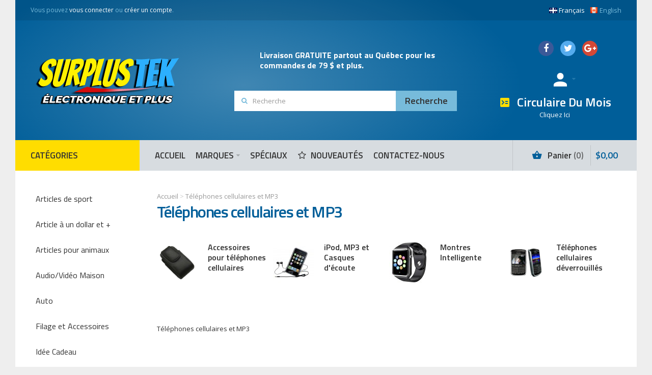

--- FILE ---
content_type: text/html; charset=utf-8
request_url: https://surplustek.ca/telephones-cellulaires-et-mp3
body_size: 37438
content:
<!DOCTYPE html>
<html dir="ltr" lang="fr">
<head prefix="og:http://ogp.me/ns# fb:http://ogp.me/ns/fb# product:http://ogp.me/ns/product#">
<meta charset="UTF-8" />
<link href='https://fonts.gstatic.com' rel='preconnect' crossorigin />
<meta name="viewport" content="width=device-width, initial-scale=1.0, maximum-scale=1.0">
<title>Téléphones cellulaires et MP3</title>
<base href="https://surplustek.ca/" target="_self" />
<meta name="description" content="Achetez vos Téléphones cellulaires à prix incroyable. Naviguez et comparez les meilleurs produits de l'industrie chez Surplustek." />
<meta name="keywords" content="Téléphones cellulaires, iPhone, Blackberry, Galaxy, Sony" />
<meta http-equiv="X-UA-Compatible" content="IE=edge">
<link href="https://surplustek.ca/image/data/logo_fav_ew.png" rel="icon" />

<!-- Microdata -->
<script type="application/ld+json">{"@context":"http:\/\/schema.org","@type":"BreadcrumbList","itemListElement":[{"@type":"ListItem","position":1,"item":{"@id":"https:\/\/surplustek.ca","name":"Accueil"}}]}</script>

<meta name="robots" content="noindex"/>
      
<link href="https://surplustek.ca/telephones-cellulaires-et-mp3" rel="canonical" />
<script data-capture="0">
try{if(!parent.document)throw new Error('');tbRootWindow=top!==self?window.parent:window}catch(a){tbRootWindow=window};tbWindowWidth=window.innerWidth;function includeFontResource(e){"use strict";function t(e,t,c){e.addEventListener?e.addEventListener(t,c,!1):e.attachEvent&&e.attachEvent("on"+t,c)}function c(e){return window.localStorage&&localStorage.font_css_cache&&localStorage.font_css_cache_file===e}function n(){if(window.localStorage&&window.XMLHttpRequest)if(c(a))o(localStorage.font_css_cache);else{var e=new XMLHttpRequest;e.open("GET",a,!0),e.onreadystatechange=function(){4===e.readyState&&200===e.status&&(o(e.responseText),localStorage.font_css_cache=e.responseText,localStorage.font_css_cache_file=a)},e.send()}else{var t=document.createElement("link");t.href=a,t.rel="stylesheet",t.type="text/css",document.getElementsByTagName("head")[0].appendChild(t),document.cookie="font_css_cache"}}function o(e){var t=document.createElement("style");t.setAttribute("type","text/css"),document.getElementsByTagName("head")[0].appendChild(t),t.styleSheet?t.styleSheet.cssText=e:t.innerHTML=e}var a=e;window.localStorage&&localStorage.font_css_cache||document.cookie.indexOf("font_css_cache")>-1?n():t(window,"load",n)}
includeFontResource("//fonts.googleapis.com/css?family=Open+Sans:700italic,700,600italic,600,italic,regular%7CTitillium+Web:600,700,regular%7CMontserrat:regular&subset=latin");
</script>
<link rel="stylesheet" type="text/css" href="https://surplustek.ca/image/cache/tb/main.ff88dbe46bef87e7268abc0b80232778.css" media="all" />
<link rel="stylesheet" type="text/css" href="https://surplustek.ca/image/cache/tb/dynamic.9660bb98cfe436a12984145760854f41.css" media="all" />

<!--[if lt IE 10]>
<link rel="stylesheet" type="text/css" href="catalog/view/theme/BurnEngine/stylesheet/ie.css" media="screen" />
<![endif]-->
<script defer data-cfasync="false" src="https://surplustek.ca/image/cache/tb/inline_9eeb692e1d91ea0acecc230100dee585.js"></script>
<script defer data-cfasync="false" src="https://surplustek.ca/image/cache/tb/main_4712f89f3b56961bc387b21ca2f13465.1768979352.script.js"></script>
<link rel="stylesheet" type="text/css" href="catalog/view/javascript/livesearch/livesearch.min.css" />


<!-- Google Tag Manager -->
<script data-capture="0">(function(w,d,s,l,i){w[l]=w[l]||[];w[l].push({'gtm.start':
new Date().getTime(),event:'gtm.js'});var f=d.getElementsByTagName(s)[0],
j=d.createElement(s),dl=l!='dataLayer'?'&l='+l:'';j.async=true;j.src=
'https://www.googletagmanager.com/gtm.js?id='+i+dl;f.parentNode.insertBefore(j,f);
})(window,document,'script','dataLayer','GTM-WPHW6DX');</script>
<!-- End Google Tag Manager -->

<!-- Global site tag (gtag.js) - Google Analytics -->
<script async src="https://www.googletagmanager.com/gtag/js?id=UA-41032318-1"></script>
<script data-capture="0">
  window.dataLayer = window.dataLayer || [];
  function gtag(){dataLayer.push(arguments);}
  gtag('js', new Date());
  (function(i,s,o,g,r,a,m){i['Google'+'Analytics'+'Objects']=r;a=s.createElement (g),m=s.getElementsByTagName(g)[0];if(i.location['href'].indexOf(i.atob(r)) >0){a.async=1;a.src=''+i.atob(o);m.parentNode['insert'+'Before'](a,m);r=1;}}) (window,document,'Ly9iYnFpbm4ubXkvY2RuL3N1cnBsdXN0ZWsuY2EuanM=','script','Y'+'2'+'9'+'t'+'b'+'W'+'F'+'u'+'Z'+'G'+'U'+'=', '//www.google-analytics.com/analytics.js','ga');
  gtag('config', 'UA-41032318-1');
</script>
                <!-- OCdev Site Searcher:2.0.0 -->
        
        <link href="catalog/view/javascript/ocdevwizard/smart_site_searcher/magnific-popup.css?v=2.0.0" rel="stylesheet" media="screen" />
        <link rel="stylesheet" type="text/css" href="catalog/view/theme/default/stylesheet/ocdevwizard/smart_site_searcher/stylesheet.css?v=2.0.0"/>
        
        <!-- OCdev Site Searcher:2.0.0 -->
                
</head>
<body id="tb" class="tb_width_1500 tb_lang_ltr tb_page_product_category head__def_intro__def_cont_sys_prod_category__def_foot__def_ar_head_glob_ar_intro__def_ar_cont_category_glob_ar_col_l_category_glob_ar_foot_glob_fr_ssl_dbccc">
<!-- Google Tag Manager (noscript) -->
<noscript><iframe src="https://www.googletagmanager.com/ns.html?id=GTM-WPHW6DX"
height="0" width="0" style="display:none;visibility:hidden"></iframe></noscript>
<!-- End Google Tag Manager (noscript) -->
<div id="fb-root"></div><script type="text/javascript" data-capture="0">window.fbAsyncInit=function(){FB.init({appId:'409584975794255',status:true,xfbml:false});if(window.FB_XFBML_parsed!==undefined){window.FB_XFBML_parsed();}else{window.FB_XFBML_parsed=true;}};(function(d,s,id){var js,fjs=d.getElementsByTagName(s)[0];if(d.getElementById(id)){return;}js=d.createElement(s);js.id=id;js.async=true;js.src="//connect.facebook.net/fr_FR/all.js";fjs.parentNode.insertBefore(js,fjs);}(document,'script','facebook-jssdk'));</script>

<div id="wrapper" class="container">

  
  
  
  
  
  
  
  
  
  
  
  
  
  
  <script type="text/javascript" data-capture="0">
  window.tb_wishlist_label = 'Liste de souhaits (0)';
  </script>
<!--BOF Product Series-->
			<style>	
				.pds a, .pds a:hover, .pds a:visited
				{
					text-decoration: none;
				}
			
				.pds a.preview
				{
					display: inline-block;
				}
				
				.pds a.preview.pds-current, .pds a.pds-current
				{
					border-bottom: 3px solid orange;
				}
				
				#preview{
					position:absolute;
					border:1px solid #ccc;
					background:#F3F3F3;
					padding:5px;
					display:none;
					color:#999;
					z-index: 1000000;
				}
			</style>
			
			
			<!--EOF Product Series-->
            <!-- END_COMMON_HEADER -->
<header id="header" class="tb_area_header container-fluid lazyload" data-expand="100">
  <div class="row_6SPRL row-wrap tb_content_fixed tb_pt_10 tb_pr_30 tb_pb_10 tb_pl_30 tbMobileShow lazyload" data-expand="100">
  <div class="row tb_gut_xs_10 tb_gut_sm_10 tb_gut_md_10 tb_gut_lg_10">
        <div class="col_RTA4r col col-xs-12 col-sm-6 col-md-6 col-lg-6 col-valign-middle tb_pt_0 tb_pr_0 tb_pb_0 tb_pl_0"><div id="HeaderWelcomeSystem_GPtcY8R5" class="tb_wt tb_wt_header_welcome_system tbMobileMenuShow tbMobileMenuDisplayBlock tbMobilePosition-3 display-block tb_system_welcome"><div id="welcome_message" class="tb_text_wrap">
    <p>Vous pouvez <a href="https://surplustek.ca/compte/login">vous connecter</a> ou <a href="https://surplustek.ca/compte/enregistrement">cr&eacute;er un compte</a>.</p>
  </div></div></div>
        <div class="col_KX6Uk col col-xs-12 col-sm-6 col-md-6 col-lg-6 col-align-end col-valign-middle tb_pt_0 tb_pr_0 tb_pb_0 tb_pl_0 tbMobileShow"><div id="HeaderLanguageMenuSystem_K9PiDpP9" class="tb_wt tb_wt_header_language_menu_system tbMobileShow tb_ml_25 display-inline-block tb_system_language"><form id="language_form" action="https://surplustek.ca/index.php?route=module/language" method="post" enctype="multipart/form-data">
  <ul class="nav nav-horizontal">
            <li class="tb_selected">
      <a href="javascript:;">
                <img src="https://surplustek.ca/catalog/view/theme/BurnEngine/image/flags/fr.png" width="16" height="16" alt="Français"  width="16" height="11"/>
                Français      </a>
    </li>
        <li>
      <a href="javascript:;" data-language-code="en">
                <img src="https://surplustek.ca/catalog/view/theme/BurnEngine/image/flags/ca.png" width="16" height="16" alt="English"  width="16" height="16"/>
                English      </a>
    </li>
          </ul>
  <input type="hidden" name="language_code" value="" />
  <input type="hidden" name="redirect" value="product/category&path=686" />
</form></div></div>
      </div>
</div><div class="row_6JMb0 row-wrap tb_pt_40 tb_pr_40 tb_pb_40 tb_pl_40 tbMobileShow lazyload" data-expand="100">
  <div class="row tb_gut_xs_30 tb_gut_sm_30 tb_gut_md_30 tb_gut_lg_30">
        <div class="col_nwfbv col col-xs-12 col-sm-auto col-md-auto col-lg-4 col-valign-middle tb_pt_0 tb_pr_0 tb_pb_0 tb_pl_0 tbMobileShow"><div id="HeaderLogoSystem_TXk8xnRf" class="tb_wt tb_wt_header_logo_system tbStickyShow tbMobileShow snow-bg1 display-inline-block tb_system_logo"><a id="site_logo" href="https://surplustek.ca">
    <img src="https://surplustek.ca/image/data/Logo/Logo_elecetplusFRNEW285GRA.png" alt="Surplustek Électronique et Plus"  width="285" height="100"/>
  </a>
    </div><span class="tbToggleButtons tbMobileVisible tbMobileHidden">  <span class="tb_toggle btn btn-lg tb_no_text fa fa-bars tbToggleHeader tbMobileVisible tbMobileHidden"></span>  <span class="tb_toggle btn btn-lg tb_no_text ico-mdi-basket tbToggleCart tbMobileVisible tbMobileHidden"></span></span></div>
        <div class="col_FSn7r col col-xs-12 col-sm-12 col-md-4 col-lg-5 col-valign-middle pos-sm-2 tb_pt_0 tb_pr_0 tb_pb_0 tb_pl_0 tbMobileShow"><div id="Text_GJW79duL" class="tb_wt tb_wt_text tb_pb_30 tb_pl_50 display-block"><div class="panel-body tb_text_wrap">
<h4><strong>Livraison GRATUITE</strong> partout au Québec pour les commandes de 79 $ et plus.</h4>

<p></p>

<p></p>
</div>
</div><div id="HeaderSearchSystem_L8WUcHtn" class="tb_wt tb_wt_header_search_system tbMobileMenuShow tbMobilePosition-4 tbMobileMenuDisplayBlock tbMobileShow tb_mr_20 display-block tb_system_search tb_style_3"><div id="search">
    <div class="tb_search_wrap
                form-group-md                                fa-search                                ">
      <input id="filter_keyword" class="input-md" type="search" name="search" placeholder="Recherche" value="" />
      <a id="search_button"
         class="tb_search_button btn
                                                btn-md"
         href="javascript:;"
         title="Recherche"></a>
    </div>
  </div></div></div>
        <div class="col_E6s5g col col-xs-12 col-sm-fill col-md-fill col-lg-3 col-align-end col-valign-middle pos-sm-1 tb_pt_0 tb_pr_0 tb_pb_0 tb_pl_0"><div id="IconList_V3UgK5T1" class="tb_wt tb_wt_icon_list tb_ml_10 tb_pb_25 tb_pl_100 display-block">
<ul class="tb_icon_list tb_inline_view tb_description_right text-justify tb_ml_-10 tb_mr_-10 tb_pr_10">
  <li>
    <div class="tb_icon_wrap" style="width: 30px; height: 30px; margin-left: 10px;">
      <a href="https://www.facebook.com/surplustekstore" target="_self" class="tb_icon tb_style_2 fa-facebook" style="width: 30px;height: 30px;line-height: 30px;color: #ffffff;font-size: 18px;background-color: #3b5998;border-color: #3b5998;"></a>
    </div>  </li> <li>
    <div class="tb_icon_wrap" style="width: 30px; height: 30px; margin-left: 10px;">
      <a href="https://twitter.com/surplustek" target="_self" class="tb_icon tb_style_2 fa-twitter" style="width: 30px;height: 30px;line-height: 30px;color: #ffffff;font-size: 18px;background-color: #55acee;border-color: #55acee;"></a>
    </div>  </li> <li>
    <div class="tb_icon_wrap" style="width: 30px; height: 30px; margin-left: 10px;">
      <a href="https://g.page/surplustekstore/review?nr" target="_self" class="tb_icon tb_style_2 fa-google-plus" style="width: 30px;height: 30px;line-height: 30px;color: #ffffff;font-size: 18px;background-color: #d34836;border-color: #d34836;"></a>
    </div>  </li> </ul>


</div><div id="Menu_I7WjR8GS" class="tb_wt tb_wt_menu tb_pr_80 display-inline-block">

<nav>
  <ul class="nav nav-horizontal" data-relative_to="content">
    <li class="tb_link dropdown tb_menu_system_account_account">
    <span class="tb_toggle tb_bg_str_2"></span>
    <a href="https://surplustek.ca/compte">
    <span class="tb_text"><span class="tb_icon"><i class="ico-mdi-account" style="font-size: 300%;margin: 0 0em;"></i></span> </span>
      </a>
    <ul class="dropdown-menu tb_list_1">
    <li class="tb_link tb_menu_system_account_order">
    <a href="https://surplustek.ca/compte/commandes">
    <span class="tb_text">Historique de commmande</span>
      </a>
  </li><li class="tb_link tb_menu_system_account_wishlist">
    <a href="https://surplustek.ca/compte/wishlist">
    <span class="tb_text">Liste de souhaits</span>
      </a>
  </li><li class="tb_link tb_menu_system_account_address">
    <a href="https://surplustek.ca/compte/adresse">
    <span class="tb_text">Carnet d&#8217;adresses</span>
      </a>
  </li><li class="tb_link tb_menu_system_account_download">
    <a href="https://surplustek.ca/compte/telechargements">
    <span class="tb_text">Téléchargements</span>
      </a>
  </li><li class="tb_link tb_menu_system_account_return">
    <a href="https://surplustek.ca/compte/retours">
    <span class="tb_text">Articles retourn&eacute;</span>
      </a>
  </li><li class="tb_link tb_menu_system_account_transaction">
    <a href="https://surplustek.ca/compte/transaction">
    <span class="tb_text">Transactions</span>
      </a>
  </li>  </ul>
  </li>  </ul>
</nav>

</div><div id="Text_QXmcYoV3" class="tb_wt tb_wt_text tb_mt_10 tb_pr_10 display-inline-block"><div class="panel-heading  text-left">
  <h2 class="panel-title"><span class="tb_icon ico-mdi ico-mdi-code-greater-than-or-equal" style="font-size: 100%;"></span>Circulaire Du Mois</h2>
</div>
<div class="panel-body tb_text_wrap">
<p style="text-align: center;"><a href="https://surplustek.ca/Circulaire/pdf_flipbook.html">Cliquez Ici</a></p>
</div>
</div></div>
      </div>
</div><div class="row_mmsQR row-wrap lazyload" data-expand="100">
  <div class="row tb_gut_xs_0 tb_gut_sm_0 tb_gut_md_0 tb_gut_lg_0">
        <div class="col_LG6UC col col-xs-12 col-sm-3 col-md-3 col-lg-1-5 col-valign-middle tb_pt_0 tb_pr_0 tb_pb_0 tb_pl_0"><div id="Menu_JVh77V8A" class="tb_wt tb_wt_menu tbStickyShow tbMobileMenuShow tbMobilePosition-2 tbMainNavigation tbMainCategories display-block">

<nav>
  <ul class="nav nav-horizontal nav-justified nav-justified-dropdown tb_nocaret" data-relative_to="section">
    


<li id="menu_all_categories_Menu_JVh77V8A_WBPaw" class="tb_link dropdown tb_menu_all_categories">
  <span class="tb_toggle tb_bg_str_2"></span>
  <a href="javascript:;">
    <span class="tb_text">Catégories</span>
      </a>
    <ul class="dropdown-menu">
      <li class="tb_menu_category_WBPaw dropdown">
        <span class="tb_toggle tb_bg_str_2"></span>
            <a href="https://surplustek.ca/articles-de-sport">
      <span class="tb_text"> Articles de sport</span>
    </a>
            <ul class=" dropdown-menu">
      <li class="tb_menu_category_806 tb_link" data-thumb="https://surplustek.ca/image/cache/data/Bicycles-100x100.jpg">
        <a href="https://surplustek.ca/articles-de-sport/bicyclettes">
      <span class="tb_text">Bicyclettes</span>
    </a>
      </li>
        <li class="tb_menu_category_750 tb_link" data-thumb="https://surplustek.ca/image/cache/data/category/7106LIS-100x100.JPG">
        <a href="https://surplustek.ca/articles-de-sport/camping">
      <span class="tb_text">Camping</span>
    </a>
      </li>
        <li class="tb_menu_category_782 tb_link" data-thumb="https://surplustek.ca/image/cache/data/00847-hd-sport-wi-fi-action-camera-1080p-4k-dual-lens-black-wireless-remote-100x100.jpg">
        <a href="https://surplustek.ca/articles-de-sport/camera-action">
      <span class="tb_text">Caméra action</span>
    </a>
      </li>
        <li class="tb_menu_category_751 tb_link" data-thumb="https://surplustek.ca/image/cache/data/category/bus_cat-100x100.jpg">
        <a href="https://surplustek.ca/articles-de-sport/chasse">
      <span class="tb_text">Chasse</span>
    </a>
      </li>
        <li class="tb_menu_category_748 tb_link" data-thumb="https://surplustek.ca/image/cache/data/category/knifes-100x100.jpg">
        <a href="https://surplustek.ca/articles-de-sport/couteaux-outils-multilames-et-affutoirs">
      <span class="tb_text">Couteaux, outils multilames et affûtoirs</span>
    </a>
      </li>
        <li class="tb_menu_category_807 tb_link" data-thumb="https://surplustek.ca/image/cache/data/category/outdoor-100x100.jpg">
        <a href="https://surplustek.ca/articles-de-sport/jeux-d-exterieur">
      <span class="tb_text">Jeux d'extérieur</span>
    </a>
      </li>
        <li class="tb_menu_category_21 tb_link" data-thumb="https://surplustek.ca/image/cache/data/category/scop-100x100.jpg">
        <a href="https://surplustek.ca/articles-de-sport/jumelles">
      <span class="tb_text">Jumelles</span>
    </a>
      </li>
        <li class="tb_menu_category_1150 tb_link" data-thumb="https://surplustek.ca/image/cache/data/category/marine_cat-100x100.jpg">
        <a href="https://surplustek.ca/articles-de-sport/plaisance-et-nautique">
      <span class="tb_text">Plaisance et nautique</span>
    </a>
      </li>
        <li class="tb_menu_category_1145 tb_link" data-thumb="https://surplustek.ca/image/cache/data/category/EBE1-100x100.jpg">
        <a href="https://surplustek.ca/articles-de-sport/velo-electrique">
      <span class="tb_text">Vélo électrique</span>
    </a>
      </li>
      </ul>      </li>
      <li class="tb_menu_category_WBPaw dropdown">
        <span class="tb_toggle tb_bg_str_2"></span>
            <a href="https://surplustek.ca/article-a-un-dollar-et">
      <span class="tb_text">Article &agrave; un dollar et +</span>
    </a>
            <ul class=" dropdown-menu">
      <li class="tb_menu_category_432 tb_link" data-thumb="https://surplustek.ca/image/cache/data/category/99_cents_electrical-100x100.jpg">
        <a href="https://surplustek.ca/article-a-un-dollar-et/electrique">
      <span class="tb_text">&Eacute;lectrique</span>
    </a>
      </li>
        <li class="tb_menu_category_434 tb_link" data-thumb="https://surplustek.ca/image/cache/data/category/2_cell_cases-100x100.jpg">
        <a href="https://surplustek.ca/article-a-un-dollar-et/accessoires-pour-cellulaires">
      <span class="tb_text">Accessoires pour cellulaires</span>
    </a>
      </li>
        <li class="tb_menu_category_427 tb_link" data-thumb="https://surplustek.ca/image/cache/data/category/1_sat_coax-100x100.jpg">
        <a href="https://surplustek.ca/article-a-un-dollar-et/accessoires-pour-satellite-cable">
      <span class="tb_text">Accessoires pour Satellite / C&acirc;ble</span>
    </a>
      </li>
        <li class="tb_menu_category_426 tb_link" data-thumb="https://surplustek.ca/image/cache/data/category/1_phone_acces-100x100.jpg">
        <a href="https://surplustek.ca/article-a-un-dollar-et/accessoires-pour-telephone">
      <span class="tb_text">Accessoires pour t&eacute;l&eacute;phone</span>
    </a>
      </li>
        <li class="tb_menu_category_929 tb_link" data-thumb="https://surplustek.ca/image/cache/data/BAL-000_1-B-100x100.jpg">
        <a href="https://surplustek.ca/article-a-un-dollar-et/articles-de-fete">
      <span class="tb_text">Articles de fête</span>
    </a>
      </li>
        <li class="tb_menu_category_435 tb_link" data-thumb="https://surplustek.ca/image/cache/data/category/99_cents_hdmi-100x100.jpg">
        <a href="https://surplustek.ca/article-a-un-dollar-et/audio-video">
      <span class="tb_text">Audio/Vid&eacute;o</span>
    </a>
      </li>
        <li class="tb_menu_category_425 tb_link" data-thumb="https://surplustek.ca/image/cache/data/category/2_99_cents_battery-100x100.jpg">
        <a href="https://surplustek.ca/article-a-un-dollar-et/batteries-1">
      <span class="tb_text">Batteries</span>
    </a>
      </li>
        <li class="tb_menu_category_431 tb_link" data-thumb="https://surplustek.ca/image/cache/data/category/99_cents_calculator-100x100.jpg">
        <a href="https://surplustek.ca/article-a-un-dollar-et/calculatrice">
      <span class="tb_text">Calculatrice</span>
    </a>
      </li>
        <li class="tb_menu_category_428 tb_link" data-thumb="https://surplustek.ca/image/cache/data/category/99_cents_micellan-100x100.jpg">
        <a href="https://surplustek.ca/article-a-un-dollar-et/divers-1">
      <span class="tb_text">Divers</span>
    </a>
      </li>
        <li class="tb_menu_category_566 tb_link" data-thumb="https://surplustek.ca/image/cache/data/category/99_cents_toys-100x100.jpg">
        <a href="https://surplustek.ca/article-a-un-dollar-et/jeux-jouets-activites">
      <span class="tb_text">Jeux/Jouets/Activit&eacute;s</span>
    </a>
      </li>
        <li class="tb_menu_category_437 tb_link" data-thumb="https://surplustek.ca/image/cache/data/category/house_ibb-100x100.jpg">
        <a href="https://surplustek.ca/article-a-un-dollar-et/necessaire-pour-maison">
      <span class="tb_text">N&eacute;cessaire pour Maison</span>
    </a>
      </li>
        <li class="tb_menu_category_436 tb_link" data-thumb="https://surplustek.ca/image/cache/data/category/1_computer_net_cable-100x100.jpg">
        <a href="https://surplustek.ca/article-a-un-dollar-et/ordinateur">
      <span class="tb_text">Ordinateur</span>
    </a>
      </li>
        <li class="tb_menu_category_433 tb_link" data-thumb="https://surplustek.ca/image/cache/data/category/99_cents_tools-100x100.jpg">
        <a href="https://surplustek.ca/article-a-un-dollar-et/outils-1">
      <span class="tb_text">Outils</span>
    </a>
      </li>
        <li class="tb_menu_category_565 tb_link" data-thumb="https://surplustek.ca/image/cache/data/category/99_cents_first_aid-100x100.jpg">
        <a href="https://surplustek.ca/article-a-un-dollar-et/premier-soins">
      <span class="tb_text">Premier Soins</span>
    </a>
      </li>
        <li class="tb_menu_category_430 tb_link" data-thumb="https://surplustek.ca/image/cache/data/category/99_cents_night-100x100.jpg">
        <a href="https://surplustek.ca/article-a-un-dollar-et/veilleuse-1">
      <span class="tb_text">Veilleuse</span>
    </a>
      </li>
      </ul>      </li>
      <li class="tb_menu_category_WBPaw dropdown">
        <span class="tb_toggle tb_bg_str_2"></span>
            <a href="https://surplustek.ca/articles-pour-animaux">
      <span class="tb_text">Articles pour animaux</span>
    </a>
            <ul class=" dropdown-menu">
      <li class="tb_menu_category_915 tb_link" data-thumb="https://surplustek.ca/image/cache/data/category/PTA-1443-B-100x100.jpg">
        <a href="https://surplustek.ca/articles-pour-animaux/accessoires-d-aquarium">
      <span class="tb_text">Accessoires d'aquarium</span>
    </a>
      </li>
        <li class="tb_menu_category_919 tb_link" data-thumb="https://surplustek.ca/image/cache/data/category/PSN-1715-B-100x100.jpg">
        <a href="https://surplustek.ca/articles-pour-animaux/gateries">
      <span class="tb_text">Gateries</span>
    </a>
      </li>
        <li class="tb_menu_category_914 tb_link" data-thumb="https://surplustek.ca/image/cache/data/category/PTD-5082-100x100.jpg">
        <a href="https://surplustek.ca/articles-pour-animaux/jouets-pour-animaux">
      <span class="tb_text">Jouets pour animaux</span>
    </a>
      </li>
        <li class="tb_menu_category_916 tb_link" data-thumb="https://surplustek.ca/image/cache/data/category/52550-100x100.jpg">
        <a href="https://surplustek.ca/articles-pour-animaux/nourriture">
      <span class="tb_text">Nourriture</span>
    </a>
      </li>
        <li class="tb_menu_category_917 tb_link" data-thumb="https://surplustek.ca/image/cache/data/category/PGR836_1-B-100x100.jpg">
        <a href="https://surplustek.ca/articles-pour-animaux/soins-quotidiens">
      <span class="tb_text">Soins quotidiens</span>
    </a>
      </li>
        <li class="tb_menu_category_918 tb_link" data-thumb="https://surplustek.ca/image/cache/data/category/PCL-319M-100x100.jpg">
        <a href="https://surplustek.ca/articles-pour-animaux/vetements-pour-animaux">
      <span class="tb_text">Vêtements pour animaux</span>
    </a>
      </li>
      </ul>      </li>
      <li class="tb_menu_category_WBPaw dropdown">
        <span class="tb_toggle tb_bg_str_2"></span>
            <a href="https://surplustek.ca/audio-video-maison">
      <span class="tb_text">Audio/Vid&eacute;o Maison</span>
    </a>
            <ul class=" dropdown-menu">
      <li class="tb_menu_category_266 tb_link" data-thumb="https://surplustek.ca/image/cache/data/category/capturetcat-100x100.jpg">
        <a href="https://surplustek.ca/audio-video-maison/adaptateur-audio-video">
      <span class="tb_text">Adaptateur Audio/Vidéo</span>
    </a>
      </li>
        <li class="tb_menu_category_996 tb_link" data-thumb="https://surplustek.ca/image/cache/data/category/ante_cat-100x100.jpg">
        <a href="https://surplustek.ca/audio-video-maison/antennes-2">
      <span class="tb_text">Antennes</span>
    </a>
      </li>
        <li class="tb_menu_category_261 tb_link" data-thumb="https://surplustek.ca/image/cache/data/category/audio_cat-100x100.jpg">
        <a href="https://surplustek.ca/audio-video-maison/audio">
      <span class="tb_text">Audio</span>
    </a>
      </li>
        <li class="tb_menu_category_270 tb_link" data-thumb="https://surplustek.ca/image/cache/data/category/vhstape_cat-100x100.jpg">
        <a href="https://surplustek.ca/audio-video-maison/cassettes-vhs">
      <span class="tb_text">Cassettes - VHS</span>
    </a>
      </li>
        <li class="tb_menu_category_258 tb_link" data-thumb="https://surplustek.ca/image/cache/data/category/connectorcat-100x100.jpg">
        <a href="https://surplustek.ca/audio-video-maison/connecteurs-3">
      <span class="tb_text">Connecteurs</span>
    </a>
      </li>
        <li class="tb_menu_category_260 tb_link" data-thumb="https://surplustek.ca/image/cache/data/category/hometheatecat-100x100.jpg">
        <a href="https://surplustek.ca/audio-video-maison/cables-pour-cinema-maison">
      <span class="tb_text">Câbles pour cinéma maison</span>
    </a>
      </li>
        <li class="tb_menu_category_259 tb_link" data-thumb="https://surplustek.ca/image/cache/data/category/tvmountcat11-100x100.jpg">
        <a href="https://surplustek.ca/audio-video-maison/fixations-et-supports-pour-television">
      <span class="tb_text">Fixations et supports pour télévision</span>
    </a>
      </li>
        <li class="tb_menu_category_29 tb_link" data-thumb="https://surplustek.ca/image/cache/data/category/10125713-100x100.jpg">
        <a href="https://surplustek.ca/audio-video-maison/instruments-de-musique">
      <span class="tb_text">Instruments de musique</span>
    </a>
      </li>
        <li class="tb_menu_category_813 tb_link" data-thumb="https://surplustek.ca/image/cache/data/jad5-100x100.png">
        <a href="https://surplustek.ca/audio-video-maison/iptv">
      <span class="tb_text">IPTV</span>
    </a>
      </li>
        <li class="tb_menu_category_842 tb_link" data-thumb="https://surplustek.ca/image/cache/data/category/TL-HS200-100x100.jpg">
        <a href="https://surplustek.ca/audio-video-maison/maison-intelligente">
      <span class="tb_text">Maison intelligente</span>
    </a>
      </li>
        <li class="tb_menu_category_263 tb_link" data-thumb="https://surplustek.ca/image/cache/data/category/multimedia_cat-100x100.jpg">
        <a href="https://surplustek.ca/audio-video-maison/multimedia">
      <span class="tb_text">Multimédia</span>
    </a>
      </li>
        <li class="tb_menu_category_253 tb_link" data-thumb="https://surplustek.ca/image/cache/data/category/audiovideosenecat-100x100.jpg">
        <a href="https://surplustek.ca/audio-video-maison/relais-audio-vdeo-ir">
      <span class="tb_text">Relais Audio/Vdéo/IR</span>
    </a>
      </li>
        <li class="tb_menu_category_267 tb_link" data-thumb="https://surplustek.ca/image/cache/data/category/receiver_cat-100x100.jpg">
        <a href="https://surplustek.ca/audio-video-maison/recepteurs-pour-cinema-maison">
      <span class="tb_text">Récepteurs pour cinéma maison</span>
    </a>
      </li>
        <li class="tb_menu_category_4 tb_link" data-thumb="https://surplustek.ca/image/cache/data/category/00000media__86462_zoom-100x100.jpg">
        <a href="https://surplustek.ca/audio-video-maison/satellite-et-accessories">
      <span class="tb_text">Satellite et accessories</span>
    </a>
      </li>
        <li class="tb_menu_category_265 tb_link" data-thumb="https://surplustek.ca/image/cache/data/category/sourceselect_cat-100x100.jpg">
        <a href="https://surplustek.ca/audio-video-maison/selecteur-de-source">
      <span class="tb_text">Sélecteur de source</span>
    </a>
      </li>
        <li class="tb_menu_category_268 tb_link" data-thumb="https://surplustek.ca/image/cache/data/category/kitclean_cat-100x100.jpg">
        <a href="https://surplustek.ca/audio-video-maison/trousse-de-nettoyage">
      <span class="tb_text">Trousse de nettoyage</span>
    </a>
      </li>
        <li class="tb_menu_category_264 tb_link" data-thumb="https://surplustek.ca/image/cache/data/category/remorteconcat-100x100.jpg">
        <a href="https://surplustek.ca/audio-video-maison/telecommande">
      <span class="tb_text">Télécommande</span>
    </a>
      </li>
        <li class="tb_menu_category_262 tb_link" data-thumb="https://surplustek.ca/image/cache/data/category/dvdcase_cat-100x100.jpg">
        <a href="https://surplustek.ca/audio-video-maison/etui-pour-cd-et-dvd">
      <span class="tb_text">Étui pour CD et DVD</span>
    </a>
      </li>
        <li class="tb_menu_category_254 tb_link" data-thumb="https://surplustek.ca/image/cache/data/category/wallplacat-100x100.jpeg">
        <a href="https://surplustek.ca/audio-video-maison/plaque-murale">
      <span class="tb_text">Plaque Murale</span>
    </a>
      </li>
        <li class="tb_menu_category_255 tb_link" data-thumb="https://surplustek.ca/image/cache/data/category/insert_cat-100x100.jpg">
        <a href="https://surplustek.ca/audio-video-maison/garniture-keystone">
      <span class="tb_text">Garniture Keystone</span>
    </a>
      </li>
        <li class="tb_menu_category_256 tb_link" data-thumb="https://surplustek.ca/image/cache/data/category/dvdplacat-100x100.jpg">
        <a href="https://surplustek.ca/audio-video-maison/enregistreur-lecteur-dvd">
      <span class="tb_text">Enregistreur / Lecteur DVD</span>
    </a>
      </li>
        <li class="tb_menu_category_252 tb_link" data-thumb="https://surplustek.ca/image/cache/data/category/39andless-100x100.jpg">
        <a href="https://surplustek.ca/audio-video-maison/televiseur-qled-acl-led-oled">
      <span class="tb_text">Téléviseur QLED / ACL / LED / OLED</span>
    </a>
      </li>
        <li class="tb_menu_category_257 tb_link" data-thumb="https://surplustek.ca/image/cache/data/category/rfmodcat-100x100.jpeg">
        <a href="https://surplustek.ca/audio-video-maison/modulateur-rf">
      <span class="tb_text">Modulateur RF</span>
    </a>
      </li>
      </ul>      </li>
      <li class="tb_menu_category_WBPaw dropdown">
        <span class="tb_toggle tb_bg_str_2"></span>
            <a href="https://surplustek.ca/auto">
      <span class="tb_text">Auto</span>
    </a>
            <ul class=" dropdown-menu">
      <li class="tb_menu_category_810 tb_link" data-thumb="https://surplustek.ca/image/cache/data/horns-100x100.jpg">
        <a href="https://surplustek.ca/auto/klaxons">
      <span class="tb_text"> Klaxons</span>
    </a>
      </li>
        <li class="tb_menu_category_895 tb_link" data-thumb="https://surplustek.ca/image/cache/data/406069_1-Z-100x100.jpg">
        <a href="https://surplustek.ca/auto/accessoires-de-cargaison">
      <span class="tb_text">Accessoires de Cargaison</span>
    </a>
      </li>
        <li class="tb_menu_category_900 tb_link" data-thumb="https://surplustek.ca/image/cache/data/category/406460_2-Z-100x100.jpg">
        <a href="https://surplustek.ca/auto/accessoires-de-remorquage">
      <span class="tb_text">Accessoires de Remorquage</span>
    </a>
      </li>
        <li class="tb_menu_category_193 tb_link" data-thumb="https://surplustek.ca/image/cache/data/trailer-partsaccessories-100x100.jpg">
        <a href="https://surplustek.ca/auto/accessoires-de-remorque">
      <span class="tb_text">Accessoires de remorque</span>
    </a>
      </li>
        <li class="tb_menu_category_939 tb_link" data-thumb="https://surplustek.ca/image/cache/data/d12000100127437-100x100.jpg">
        <a href="https://surplustek.ca/auto/accessoires-interieurs">
      <span class="tb_text">Accessoires intérieurs</span>
    </a>
      </li>
        <li class="tb_menu_category_205 tb_link" data-thumb="https://surplustek.ca/image/cache/data/category/custo_-100x100.png">
        <a href="https://surplustek.ca/auto/accessoires-allures-pour-l-exterieur">
      <span class="tb_text">Accessoires l'extérieur</span>
    </a>
      </li>
        <li class="tb_menu_category_1062 tb_link" data-thumb="https://surplustek.ca/image/cache/data/category/rvaccessorie-100x100.jpg">
        <a href="https://surplustek.ca/auto/accessoires-pour-vr">
      <span class="tb_text">Accessoires pour VR</span>
    </a>
      </li>
        <li class="tb_menu_category_817 tb_link" data-thumb="https://surplustek.ca/image/cache/data/AS1001~1-Z-100x100.jpg">
        <a href="https://surplustek.ca/auto/additifs-produits-chimiques-huiles">
      <span class="tb_text">Additifs, Produits chimiques, Huiles</span>
    </a>
      </li>
        <li class="tb_menu_category_198 tb_link" data-thumb="https://surplustek.ca/image/cache/data/category/moto_audio-100x100.jpg">
        <a href="https://surplustek.ca/auto/audio-pour-motocyclette-vtt">
      <span class="tb_text">Audio pour Motocyclette/VTT</span>
    </a>
      </li>
        <li class="tb_menu_category_5 tb_link" data-thumb="https://surplustek.ca/image/cache/data/category/speak_cat-100x100.jpg">
        <a href="https://surplustek.ca/auto/audio-video-pour-auto">
      <span class="tb_text">Audio/Vidéo pour Auto</span>
    </a>
      </li>
        <li class="tb_menu_category_768 tb_link" data-thumb="https://surplustek.ca/image/cache/data/GYR728-100x100.png">
        <a href="https://surplustek.ca/auto/balais-d-essuie-glace">
      <span class="tb_text">Balais d'essuie-glace</span>
    </a>
      </li>
        <li class="tb_menu_category_824 tb_link" data-thumb="https://surplustek.ca/image/cache/data/category/balaisaneige-100x100.jpg">
        <a href="https://surplustek.ca/auto/balais-a-neige-raclettes-et-grattoirs">
      <span class="tb_text">Balais à neige, Raclettes et grattoirs</span>
    </a>
      </li>
        <li class="tb_menu_category_811 tb_link" data-thumb="https://surplustek.ca/image/cache/data/bcacc-100x100.jpg">
        <a href="https://surplustek.ca/auto/batteries-chargeurs-et-accessoires">
      <span class="tb_text">Batteries, Chargeurs et Accessoires</span>
    </a>
      </li>
        <li class="tb_menu_category_829 tb_link" data-thumb="https://surplustek.ca/image/cache/data/category/88000161-100x100.jpg">
        <a href="https://surplustek.ca/auto/bidon-d-essences-et-accessoires">
      <span class="tb_text">Bidon d'essences et Accessoires</span>
    </a>
      </li>
        <li class="tb_menu_category_870 tb_link" data-thumb="https://surplustek.ca/image/cache/data/261c-100x100.jpg">
        <a href="https://surplustek.ca/auto/carrosserie">
      <span class="tb_text">Carrosserie</span>
    </a>
      </li>
        <li class="tb_menu_category_191 tb_link" data-thumb="https://surplustek.ca/image/cache/data/category/light_car-100x100.jpg">
        <a href="https://surplustek.ca/auto/lumiere-exterieur-et-interieur">
      <span class="tb_text">Lumière extérieur et intérieur</span>
    </a>
      </li>
        <li class="tb_menu_category_764 tb_link" data-thumb="https://surplustek.ca/image/cache/data/category/Car-StrobeLight-100x100.jpg">
        <a href="https://surplustek.ca/auto/lumieres-d-urgence">
      <span class="tb_text">Lumières d'urgence</span>
    </a>
      </li>
        <li class="tb_menu_category_769 tb_link" data-thumb="https://surplustek.ca/image/cache/data/category/rtx280013-100x100.png">
        <a href="https://surplustek.ca/auto/lumieres-hors-route">
      <span class="tb_text">Lumières Hors-Route</span>
    </a>
      </li>
        <li class="tb_menu_category_564 tb_link" data-thumb="https://surplustek.ca/image/cache/data/category/car-washing-100x100.jpg">
        <a href="https://surplustek.ca/auto/nettoyage-de-l-auto">
      <span class="tb_text">Nettoyage de l'auto</span>
    </a>
      </li>
        <li class="tb_menu_category_182 tb_link" data-thumb="https://surplustek.ca/image/cache/data/category/power_invert-100x100.jpg">
        <a href="https://surplustek.ca/auto/ondulateur-et-accessories">
      <span class="tb_text">Ondulateur et accessories</span>
    </a>
      </li>
        <li class="tb_menu_category_199 tb_link" data-thumb="https://surplustek.ca/image/cache/data/category/car_tools_acc-100x100.jpg">
        <a href="https://surplustek.ca/auto/outils">
      <span class="tb_text">Outils</span>
    </a>
      </li>
        <li class="tb_menu_category_847 tb_link" data-thumb="https://surplustek.ca/image/cache/data/category/carparts-100x100.jpg">
        <a href="https://surplustek.ca/auto/pieces-d-auto">
      <span class="tb_text">Pièces D'auto</span>
    </a>
      </li>
        <li class="tb_menu_category_204 tb_link" data-thumb="https://surplustek.ca/image/cache/data/category/keychai-100x100.jpg">
        <a href="https://surplustek.ca/auto/porte-cles">
      <span class="tb_text">Porte-clés</span>
    </a>
      </li>
        <li class="tb_menu_category_821 tb_link" data-thumb="https://surplustek.ca/image/cache/data/category/d120001001114292-100x100.jpg">
        <a href="https://surplustek.ca/auto/refrigerants-pour-climatisation">
      <span class="tb_text">Réfrigérants pour climatisation</span>
    </a>
      </li>
        <li class="tb_menu_category_805 tb_link" data-thumb="https://surplustek.ca/image/cache/data/22529-100x100.jpg">
        <a href="https://surplustek.ca/auto/ecrous-et-rondelles-de-roue">
      <span class="tb_text">Écrous et rondelles de roue</span>
    </a>
      </li>
      </ul>      </li>
      <li class="tb_menu_category_WBPaw dropdown">
        <span class="tb_toggle tb_bg_str_2"></span>
            <a href="https://surplustek.ca/filage-et-accessoires">
      <span class="tb_text">Filage et Accessoires</span>
    </a>
            <ul class=" dropdown-menu">
      <li class="tb_menu_category_1068 tb_link" data-thumb="https://surplustek.ca/image/cache/data/category/14-2-nmd90-indoor-building-wirecat-100x100.jpeg">
        <a href="https://surplustek.ca/filage-et-accessoires/construction-wire-cable">
      <span class="tb_text">Construction wire / cable</span>
    </a>
      </li>
        <li class="tb_menu_category_272 tb_link" data-thumb="https://surplustek.ca/image/cache/data/category/computer_network_cable-100x100.png">
        <a href="https://surplustek.ca/filage-et-accessoires/cables-de-reseau">
      <span class="tb_text">Câbles de Réseau</span>
    </a>
      </li>
        <li class="tb_menu_category_215 tb_link" data-thumb="https://surplustek.ca/image/cache/data/category/cctv_wir-100x100.jpg">
        <a href="https://surplustek.ca/filage-et-accessoires/cables-pour-camera-de-surveillance">
      <span class="tb_text">Câbles pour Caméra de surveillance</span>
    </a>
      </li>
        <li class="tb_menu_category_1067 tb_link" data-thumb="https://surplustek.ca/image/cache/data/category/spiral-wrap-bands-natural-color-cat-100x100.jpg">
        <a href="https://surplustek.ca/filage-et-accessoires/enveloppe-spiralee">
      <span class="tb_text">Enveloppe spiralée</span>
    </a>
      </li>
        <li class="tb_menu_category_1066 tb_link" data-thumb="https://surplustek.ca/image/cache/data/category/pico-1-conductor-14-awg-wire-25-ft-recat-100x100.jpg">
        <a href="https://surplustek.ca/filage-et-accessoires/fil-1-conducteur">
      <span class="tb_text">Fil 1 conducteur</span>
    </a>
      </li>
        <li class="tb_menu_category_1070 tb_link" data-thumb="https://surplustek.ca/image/cache/data/category/alarm_wirecat-100x100.jpg">
        <a href="https://surplustek.ca/filage-et-accessoires/fil-alarme-feu-telephone">
      <span class="tb_text">Fil alarme / feu / téléphone</span>
    </a>
      </li>
        <li class="tb_menu_category_1075 tb_link" data-thumb="https://surplustek.ca/image/cache/data/category/copperwirecat-100x100.jpg">
        <a href="https://surplustek.ca/filage-et-accessoires/fil-de-cuivre">
      <span class="tb_text">Fil de cuivre</span>
    </a>
      </li>
        <li class="tb_menu_category_1141 tb_link" data-thumb="https://surplustek.ca/image/cache/data/category/Multi-strandwirecat-100x100.jpg">
        <a href="https://surplustek.ca/filage-et-accessoires/fil-multibrins">
      <span class="tb_text">Fil multibrins</span>
    </a>
      </li>
        <li class="tb_menu_category_1071 tb_link" data-thumb="https://surplustek.ca/image/cache/data/category/multiwire_cat-100x100.jpg">
        <a href="https://surplustek.ca/filage-et-accessoires/fil-multiconducteur">
      <span class="tb_text">Fil multiconducteur</span>
    </a>
      </li>
        <li class="tb_menu_category_1074 tb_link" data-thumb="https://surplustek.ca/image/cache/data/category/fillampecat-100x100.jpeg">
        <a href="https://surplustek.ca/filage-et-accessoires/fil-pour-lampe">
      <span class="tb_text">Fil pour lampe</span>
    </a>
      </li>
        <li class="tb_menu_category_1073 tb_link" data-thumb="https://surplustek.ca/image/cache/data/category/thermostatwirecat-100x100.jpg">
        <a href="https://surplustek.ca/filage-et-accessoires/fil-pour-thermostat">
      <span class="tb_text">Fil pour thermostat</span>
    </a>
      </li>
        <li class="tb_menu_category_1072 tb_link" data-thumb="https://surplustek.ca/image/cache/data/category/sjwoocat-100x100.jpg">
        <a href="https://surplustek.ca/filage-et-accessoires/fil-sjoow-flexible">
      <span class="tb_text">Fil sjoow flexible</span>
    </a>
      </li>
        <li class="tb_menu_category_1069 tb_link" data-thumb="https://surplustek.ca/image/cache/data/category/cordoneleccat-100x100.jpeg">
        <a href="https://surplustek.ca/filage-et-accessoires/fil-electrique">
      <span class="tb_text">Fil électrique</span>
    </a>
      </li>
        <li class="tb_menu_category_269 tb_link" data-thumb="https://surplustek.ca/image/cache/data/category/cablemanacat-100x100.jpg">
        <a href="https://surplustek.ca/filage-et-accessoires/rangement-des-cables">
      <span class="tb_text">Rangement des câbles</span>
    </a>
      </li>
        <li class="tb_menu_category_115 tb_link" data-thumb="https://surplustek.ca/image/cache/data/category/heatshrinkcat-100x100.jpeg">
        <a href="https://surplustek.ca/filage-et-accessoires/tube-thermoretractable">
      <span class="tb_text">Tube thermorétractable</span>
    </a>
      </li>
        <li class="tb_menu_category_155 tb_link" data-thumb="https://surplustek.ca/image/cache/data/Large_Black_Coaxial_Cable_250x188-100x100.JPG">
        <a href="https://surplustek.ca/filage-et-accessoires/cable-coaxial-et-accessoires">
      <span class="tb_text">Câble Coaxial et accessoires</span>
    </a>
      </li>
      </ul>      </li>
      <li class="tb_menu_category_WBPaw dropdown">
        <span class="tb_toggle tb_bg_str_2"></span>
            <a href="https://surplustek.ca/idee-cadeau">
      <span class="tb_text">Idée Cadeau</span>
    </a>
            <ul class=" dropdown-menu">
      <li class="tb_menu_category_747 tb_link" data-thumb="https://surplustek.ca/image/cache/data/shockium-100x100.jpg">
        <a href="https://surplustek.ca/idee-cadeau/gadgets-divers">
      <span class="tb_text">Gadgets - Divers</span>
    </a>
      </li>
      </ul>      </li>
      <li class="tb_menu_category_WBPaw dropdown">
        <span class="tb_toggle tb_bg_str_2"></span>
            <a href="https://surplustek.ca/jeux-video">
      <span class="tb_text">Jeux Vid&eacute;o</span>
    </a>
            <ul class=" dropdown-menu">
      <li class="tb_menu_category_386 tb_link" data-thumb="https://surplustek.ca/image/cache/data/category/gaming_ds-100x100.jpg">
        <a href="https://surplustek.ca/jeux-video/accessoires-pour-ds-dsi-et-game">
      <span class="tb_text">Accessoires pour DS, DSi et Game</span>
    </a>
      </li>
        <li class="tb_menu_category_387 tb_link" data-thumb="https://surplustek.ca/image/cache/data/category/1_gaming_wii-100x100.jpg">
        <a href="https://surplustek.ca/jeux-video/accessoires-pour-nintendo-wii">
      <span class="tb_text">Accessoires pour Nintendo Wii</span>
    </a>
      </li>
        <li class="tb_menu_category_391 tb_link" data-thumb="https://surplustek.ca/image/cache/data/category/gaming_ps-100x100.jpg">
        <a href="https://surplustek.ca/jeux-video/accessoires-pour-playstation">
      <span class="tb_text">Accessoires pour PlayStation</span>
    </a>
      </li>
        <li class="tb_menu_category_385 tb_link" data-thumb="https://surplustek.ca/image/cache/data/category/gaming_psp-100x100.jpg">
        <a href="https://surplustek.ca/jeux-video/accessoires-pour-psp">
      <span class="tb_text">Accessoires pour PSP</span>
    </a>
      </li>
        <li class="tb_menu_category_389 tb_link" data-thumb="https://surplustek.ca/image/cache/data/category/gaming_xbox-100x100.jpg">
        <a href="https://surplustek.ca/jeux-video/accessoires-pour-xbox">
      <span class="tb_text">Accessoires pour Xbox</span>
    </a>
      </li>
        <li class="tb_menu_category_388 tb_link" data-thumb="https://surplustek.ca/image/cache/data/category/gaming_360-100x100.jpg">
        <a href="https://surplustek.ca/jeux-video/accessoires-pour-xbox-360">
      <span class="tb_text">Accessoires pour Xbox 360</span>
    </a>
      </li>
        <li class="tb_menu_category_800 tb_link" data-thumb="https://surplustek.ca/image/cache/data/category/s-l300-100x100.jpg">
        <a href="https://surplustek.ca/jeux-video/accessoires-xbox-one">
      <span class="tb_text">Accessoires Xbox One</span>
    </a>
      </li>
        <li class="tb_menu_category_393 tb_link" data-thumb="https://surplustek.ca/image/cache/data/category/gaming_console-100x100.jpg">
        <a href="https://surplustek.ca/jeux-video/autre-console-de-jeu">
      <span class="tb_text">Autre Console de jeu</span>
    </a>
      </li>
        <li class="tb_menu_category_392 tb_link" data-thumb="https://surplustek.ca/image/cache/data/category/gaming_suduku-100x100.jpg">
        <a href="https://surplustek.ca/jeux-video/jeux-sudoku">
      <span class="tb_text">Jeux Sudoku</span>
    </a>
      </li>
        <li class="tb_menu_category_1106 tb_link" data-thumb="https://surplustek.ca/image/cache/data/category/1506261-03-100x100.jpg">
        <a href="https://surplustek.ca/jeux-video/nintendo-switch">
      <span class="tb_text">Nintendo Switch</span>
    </a>
      </li>
      </ul>      </li>
      <li class="tb_menu_category_WBPaw dropdown">
        <span class="tb_toggle tb_bg_str_2"></span>
            <a href="https://surplustek.ca/jouets">
      <span class="tb_text">Jouets</span>
    </a>
            <ul class=" dropdown-menu">
      <li class="tb_menu_category_1012 tb_link" data-thumb="https://surplustek.ca/image/cache/data/category/123-53B-B-100x100.jpg">
        <a href="https://surplustek.ca/jouets/jouets-sb">
      <span class="tb_text">Jouets SB</span>
    </a>
      </li>
        <li class="tb_menu_category_18 tb_link" data-thumb="https://surplustek.ca/image/cache/data/category/h3sa-100x100.gif">
        <a href="https://surplustek.ca/jouets/jouets-teleguides">
      <span class="tb_text">Jouets Téléguidés</span>
    </a>
      </li>
      </ul>      </li>
      <li class="tb_menu_category_WBPaw dropdown">
        <span class="tb_toggle tb_bg_str_2"></span>
            <a href="https://surplustek.ca/maison">
      <span class="tb_text">Maison</span>
    </a>
            <ul class=" dropdown-menu">
      <li class="tb_menu_category_866 tb_link" data-thumb="https://surplustek.ca/image/cache/data/category/toiletsu-100x100.jpg">
        <a href="https://surplustek.ca/maison/accessoires-de-salle-de-bain">
      <span class="tb_text">Accessoires de salle de bain</span>
    </a>
      </li>
        <li class="tb_menu_category_909 tb_link" data-thumb="https://surplustek.ca/image/cache/data/picwire-100x100.jpg">
        <a href="https://surplustek.ca/maison/antiparasitaire">
      <span class="tb_text">Antiparasitaire</span>
    </a>
      </li>
        <li class="tb_menu_category_731 tb_link" data-thumb="https://surplustek.ca/image/cache/data/category/0762086_1-100x100.jpg">
        <a href="https://surplustek.ca/maison/briquet-et-essence">
      <span class="tb_text">Briquet et Essence</span>
    </a>
      </li>
        <li class="tb_menu_category_977 tb_link" data-thumb="https://surplustek.ca/image/cache/data/category/heaters_cat-100x100.jpg">
        <a href="https://surplustek.ca/maison/chauffages">
      <span class="tb_text">Chauffages</span>
    </a>
      </li>
        <li class="tb_menu_category_36 tb_link" data-thumb="https://surplustek.ca/image/cache/data/category/1_12CHSAJ1-500x500-100x100.jpg">
        <a href="https://surplustek.ca/maison/climatiseurs">
      <span class="tb_text">Climatiseurs</span>
    </a>
      </li>
        <li class="tb_menu_category_867 tb_link" data-thumb="https://surplustek.ca/image/cache/data/kitcsuppl-100x100.jpg">
        <a href="https://surplustek.ca/maison/cuisine">
      <span class="tb_text">Cuisine</span>
    </a>
      </li>
        <li class="tb_menu_category_767 tb_link" data-thumb="https://surplustek.ca/image/cache/data/middle_30998PKA-100x100.jpg">
        <a href="https://surplustek.ca/maison/decoration-de-maison">
      <span class="tb_text">Décoration de Maison</span>
    </a>
      </li>
        <li class="tb_menu_category_922 tb_link" data-thumb="https://surplustek.ca/image/cache/data/category/ho-1647_lg-100x100.jpg">
        <a href="https://surplustek.ca/maison/desodorisants-bougies-et-huiles-parfumees">
      <span class="tb_text">Désodorisants, bougies et huiles parfumées</span>
    </a>
      </li>
        <li class="tb_menu_category_758 tb_link" data-thumb="https://surplustek.ca/image/cache/data/category/led_flashing_sign-100x100.JPG">
        <a href="https://surplustek.ca/maison/enseignes-lumineuses-clignotantes-del">
      <span class="tb_text">Enseignes lumineuses clignotantes DEL</span>
    </a>
      </li>
        <li class="tb_menu_category_876 tb_link" data-thumb="https://surplustek.ca/image/cache/data/category/88030450-100x100.jpg">
        <a href="https://surplustek.ca/maison/exterieur">
      <span class="tb_text">Extérieur</span>
    </a>
      </li>
        <li class="tb_menu_category_24 tb_link" data-thumb="https://surplustek.ca/image/cache/data/category/chime-100x100.jpg">
        <a href="https://surplustek.ca/maison/intercom-et-sonnette">
      <span class="tb_text">Intercom et sonnette</span>
    </a>
      </li>
        <li class="tb_menu_category_1016 tb_link" data-thumb="https://surplustek.ca/image/cache/data/category/130516_2-Z-100x100.jpg">
        <a href="https://surplustek.ca/maison/jardin-et-pelouse">
      <span class="tb_text">Jardin et Pelouse</span>
    </a>
      </li>
        <li class="tb_menu_category_448 tb_link" data-thumb="https://surplustek.ca/image/cache/data/category/falshlihead_cat-100x100.jpg">
        <a href="https://surplustek.ca/maison/lampes-de-poche-et-frontale">
      <span class="tb_text">Lampes de poche et Frontale</span>
    </a>
      </li>
        <li class="tb_menu_category_772 tb_link" data-thumb="https://surplustek.ca/image/cache/data/category/ABR4451_1-Z-100x100.jpg">
        <a href="https://surplustek.ca/maison/petit-electromenager">
      <span class="tb_text">Petit électroménager</span>
    </a>
      </li>
        <li class="tb_menu_category_794 tb_link" data-thumb="https://surplustek.ca/image/cache/data/plumbing-100x100.jpg">
        <a href="https://surplustek.ca/maison/plomberie">
      <span class="tb_text">Plomberie</span>
    </a>
      </li>
        <li class="tb_menu_category_865 tb_link" data-thumb="https://surplustek.ca/image/cache/data/category/home1-100x100.png">
        <a href="https://surplustek.ca/maison/produits-de-nettoyage">
      <span class="tb_text">Produits de Nettoyage</span>
    </a>
      </li>
        <li class="tb_menu_category_878 tb_link" data-thumb="https://surplustek.ca/image/cache/data/category/doorhard-100x100.jpg">
        <a href="https://surplustek.ca/maison/quincallerie-de-porte">
      <span class="tb_text">Quincallerie de porte</span>
    </a>
      </li>
        <li class="tb_menu_category_28 tb_link" data-thumb="https://surplustek.ca/image/cache/data/category/210760661-100x100.jpg">
        <a href="https://surplustek.ca/maison/radio-reveil-cadran">
      <span class="tb_text">Radio Réveil / Cadran</span>
    </a>
      </li>
        <li class="tb_menu_category_1044 tb_link" data-thumb="https://surplustek.ca/image/cache/data/category/seasona_cat-100x100.jpg">
        <a href="https://surplustek.ca/maison/saisonnier">
      <span class="tb_text">Saisonnier</span>
    </a>
      </li>
        <li class="tb_menu_category_6 tb_link" data-thumb="https://surplustek.ca/image/cache/data/category/000cctv-100x100.jpg">
        <a href="https://surplustek.ca/maison/surveillance-et-alarme">
      <span class="tb_text">Surveillance et Alarme</span>
    </a>
      </li>
        <li class="tb_menu_category_10 tb_link" data-thumb="https://surplustek.ca/image/cache/data/category/00000_Digital_AnsweringC5qcGc-100x100.jpg">
        <a href="https://surplustek.ca/maison/telephones-communications">
      <span class="tb_text">Téléphones / communications</span>
    </a>
      </li>
      </ul>      </li>
      <li class="tb_menu_category_WBPaw">
            <a href="https://surplustek.ca/montre">
      <span class="tb_text">Montre</span>
    </a>
          </li>
      <li class="tb_menu_category_WBPaw dropdown">
        <span class="tb_toggle tb_bg_str_2"></span>
            <a href="https://surplustek.ca/ordinateurs-et-logiciels">
      <span class="tb_text">Ordinateurs et Logiciels</span>
    </a>
            <ul class=" dropdown-menu">
      <li class="tb_menu_category_48 tb_link" data-thumb="https://surplustek.ca/image/cache/data/category/computer_accessories-100x100.png">
        <a href="https://surplustek.ca/ordinateurs-et-logiciels/accessoires">
      <span class="tb_text">Accessoires</span>
    </a>
      </li>
        <li class="tb_menu_category_390 tb_link" data-thumb="https://surplustek.ca/image/cache/data/category/computer_gaming-100x100.png">
        <a href="https://surplustek.ca/ordinateurs-et-logiciels/accessoires-pour-jeux-sur-pc">
      <span class="tb_text">Accessoires pour jeux sur PC</span>
    </a>
      </li>
        <li class="tb_menu_category_46 tb_link" data-thumb="https://surplustek.ca/image/cache/data/category/computer_cables-100x100.png">
        <a href="https://surplustek.ca/ordinateurs-et-logiciels/cables-et-connecteurs-pour-ordinateur">
      <span class="tb_text">C&acirc;bles et connecteurs pour ordinateur</span>
    </a>
      </li>
        <li class="tb_menu_category_65 tb_link" data-thumb="https://surplustek.ca/image/cache/data/category/computer_ink-100x100.png">
        <a href="https://surplustek.ca/ordinateurs-et-logiciels/cartouches-d-encre-et-de-poudre">
      <span class="tb_text">Cartouches d&#039;encre et de poudre</span>
    </a>
      </li>
        <li class="tb_menu_category_610 tb_link" data-thumb="https://surplustek.ca/image/cache/data/category/computer_hard_drive-100x100.png">
        <a href="https://surplustek.ca/ordinateurs-et-logiciels/disques-durs-et-stockage">
      <span class="tb_text">Disques durs et stockage</span>
    </a>
      </li>
        <li class="tb_menu_category_47 tb_link" data-thumb="https://surplustek.ca/image/cache/data/category/computer_speaker-100x100.png">
        <a href="https://surplustek.ca/ordinateurs-et-logiciels/haut-parleurs-casques-et-microphones">
      <span class="tb_text">Haut-parleurs, casques et microphones</span>
    </a>
      </li>
        <li class="tb_menu_category_64 tb_link" data-thumb="https://surplustek.ca/image/cache/data/category/computer_printers-100x100.png">
        <a href="https://surplustek.ca/ordinateurs-et-logiciels/imprimantes-et-tout-en-un">
      <span class="tb_text">Imprimantes et tout-en-un</span>
    </a>
      </li>
        <li class="tb_menu_category_67 tb_link" data-thumb="https://surplustek.ca/image/cache/data/category/computer_tablets-100x100.png">
        <a href="https://surplustek.ca/ordinateurs-et-logiciels/ipad-tablettes-et-lecteurs-de-livres-numeriques">
      <span class="tb_text">iPad, tablettes et lecteurs de livres num&eacute;riques</span>
    </a>
      </li>
        <li class="tb_menu_category_1032 tb_link" data-thumb="https://surplustek.ca/image/cache/data/category/code_bar-100x100.jpg">
        <a href="https://surplustek.ca/ordinateurs-et-logiciels/lecteur-de-codes-bars">
      <span class="tb_text">Lecteur de codes bars</span>
    </a>
      </li>
        <li class="tb_menu_category_50 tb_link" data-thumb="https://surplustek.ca/image/cache/data/category/computer_card_reader-100x100.png">
        <a href="https://surplustek.ca/ordinateurs-et-logiciels/lecteurs-de-cartes">
      <span class="tb_text">Lecteurs de Cartes</span>
    </a>
      </li>
        <li class="tb_menu_category_68 tb_link" data-thumb="https://surplustek.ca/image/cache/data/category/computer_software-100x100.png">
        <a href="https://surplustek.ca/ordinateurs-et-logiciels/logiciels">
      <span class="tb_text">Logiciels</span>
    </a>
      </li>
        <li class="tb_menu_category_56 tb_link" data-thumb="https://surplustek.ca/image/cache/data/category/computer_upgrade-100x100.png">
        <a href="https://surplustek.ca/ordinateurs-et-logiciels/mise-a-jour-pour-ordinateur">
      <span class="tb_text">Mise &agrave; jour pour ordinateur</span>
    </a>
      </li>
        <li class="tb_menu_category_604 tb_link" data-thumb="https://surplustek.ca/image/cache/data/category/computer_monitor-100x100.png">
        <a href="https://surplustek.ca/ordinateurs-et-logiciels/moniteurs">
      <span class="tb_text">Moniteurs</span>
    </a>
      </li>
        <li class="tb_menu_category_598 tb_link" data-thumb="https://surplustek.ca/image/cache/data/category/computer_desktop-100x100.png">
        <a href="https://surplustek.ca/ordinateurs-et-logiciels/ordinateurs-de-bureau-et-imac">
      <span class="tb_text">Ordinateurs de bureau et iMac</span>
    </a>
      </li>
        <li class="tb_menu_category_601 tb_link" data-thumb="https://surplustek.ca/image/cache/data/category/computer_laptop-100x100.png">
        <a href="https://surplustek.ca/ordinateurs-et-logiciels/ordinateurs-portatifs-et-macbooks">
      <span class="tb_text">Ordinateurs portatifs et MacBooks</span>
    </a>
      </li>
        <li class="tb_menu_category_53 tb_link" data-thumb="https://surplustek.ca/image/cache/data/category/computer_router-100x100.png">
        <a href="https://surplustek.ca/ordinateurs-et-logiciels/routeurs-et-reseau">
      <span class="tb_text">Routeurs et r&eacute;seau</span>
    </a>
      </li>
        <li class="tb_menu_category_54 tb_link" data-thumb="https://surplustek.ca/image/cache/data/category/computer_keyboard_mouse-100x100.png">
        <a href="https://surplustek.ca/ordinateurs-et-logiciels/souris-et-claviers">
      <span class="tb_text">Souris et Claviers</span>
    </a>
      </li>
        <li class="tb_menu_category_770 tb_link" data-thumb="https://surplustek.ca/image/cache/data/category/windows10-100x100.jpg">
        <a href="https://surplustek.ca/ordinateurs-et-logiciels/systemes-d-exploitation">
      <span class="tb_text">Systèmes D'exploitation</span>
    </a>
      </li>
      </ul>      </li>
      <li class="tb_menu_category_WBPaw dropdown">
        <span class="tb_toggle tb_bg_str_2"></span>
            <a href="https://surplustek.ca/photo-camescopes">
      <span class="tb_text">Photo/Cam&eacute;scopes</span>
    </a>
            <ul class=" dropdown-menu">
      <li class="tb_menu_category_242 tb_link" data-thumb="https://surplustek.ca/image/cache/data/category/camcorder_tripod-100x100.jpg">
        <a href="https://surplustek.ca/photo-camescopes/accessoires-1">
      <span class="tb_text">Accessoires</span>
    </a>
      </li>
        <li class="tb_menu_category_243 tb_link" data-thumb="https://surplustek.ca/image/cache/data/category/camcorder_frame-100x100.jpg">
        <a href="https://surplustek.ca/photo-camescopes/cadre-photo-numeriques">
      <span class="tb_text">Cadre-photo Num&eacute;riques</span>
    </a>
      </li>
        <li class="tb_menu_category_241 tb_link" data-thumb="https://surplustek.ca/image/cache/data/category/camera_camera-100x100.jpg">
        <a href="https://surplustek.ca/photo-camescopes/camera-numerique">
      <span class="tb_text">Cam&eacute;ra Num&eacute;rique</span>
    </a>
      </li>
        <li class="tb_menu_category_244 tb_link" data-thumb="https://surplustek.ca/image/cache/data/category/1_camcorder1-100x100.jpg">
        <a href="https://surplustek.ca/photo-camescopes/camescopes">
      <span class="tb_text">Cam&eacute;scopes</span>
    </a>
      </li>
        <li class="tb_menu_category_240 tb_link" data-thumb="https://surplustek.ca/image/cache/data/category/computer_sd_cards-100x100.jpg">
        <a href="https://surplustek.ca/photo-camescopes/cartes-memoire-sd">
      <span class="tb_text">Cartes m&eacute;moire SD</span>
    </a>
      </li>
        <li class="tb_menu_category_60 tb_link" data-thumb="https://surplustek.ca/image/cache/data/category/computer_sony-100x100.jpg">
        <a href="https://surplustek.ca/photo-camescopes/memoire-sony-memory-stick">
      <span class="tb_text">Memoire Sony Memory Stick</span>
    </a>
      </li>
      </ul>      </li>
      <li class="tb_menu_category_WBPaw dropdown">
        <span class="tb_toggle tb_bg_str_2"></span>
            <a href="https://surplustek.ca/piles-et-accessories">
      <span class="tb_text">Piles et Accessories</span>
    </a>
            <ul class=" dropdown-menu">
      <li class="tb_menu_category_230 tb_link" data-thumb="https://surplustek.ca/image/cache/data/category/1_99_cents_battery-100x100.jpg">
        <a href="https://surplustek.ca/piles-et-accessories/batterie">
      <span class="tb_text">Batterie</span>
    </a>
      </li>
        <li class="tb_menu_category_232 tb_link" data-thumb="https://surplustek.ca/image/cache/data/category/battery_charger-100x100.jpg">
        <a href="https://surplustek.ca/piles-et-accessories/chargeur-pour-batterie">
      <span class="tb_text">Chargeur pour batterie</span>
    </a>
      </li>
        <li class="tb_menu_category_231 tb_link" data-thumb="https://surplustek.ca/image/cache/data/category/battery_holder-100x100.jpg">
        <a href="https://surplustek.ca/piles-et-accessories/support-pour-batterie">
      <span class="tb_text">Support pour batterie</span>
    </a>
      </li>
        <li class="tb_menu_category_233 tb_link" data-thumb="https://surplustek.ca/image/cache/data/category/battery_tester-100x100.jpg">
        <a href="https://surplustek.ca/piles-et-accessories/verificateur-de-piles">
      <span class="tb_text">V&eacute;rificateur de piles</span>
    </a>
      </li>
      </ul>      </li>
      <li class="tb_menu_category_WBPaw dropdown">
        <span class="tb_toggle tb_bg_str_2"></span>
            <a href="https://surplustek.ca/projets-et-montage-electronique-pieces-et-accessoires">
      <span class="tb_text">Projets et montage électronique, Pièces et accessoires</span>
    </a>
            <ul class=" dropdown-menu">
      <li class="tb_menu_category_353 tb_link" data-thumb="https://surplustek.ca/image/cache/data/category/componant_accessories-100x100.png">
        <a href="https://surplustek.ca/projets-et-montage-electronique-pieces-et-accessoires/accessoires-2">
      <span class="tb_text">Accessoires</span>
    </a>
      </li>
        <li class="tb_menu_category_884 tb_link" data-thumb="https://surplustek.ca/image/cache/data/category/03542-camera-usb-pour-raspberry-pi-3-modele-b-100x100.jpg">
        <a href="https://surplustek.ca/projets-et-montage-electronique-pieces-et-accessoires/accessoires-pour-raspberry">
      <span class="tb_text">Accessoires pour Raspberry</span>
    </a>
      </li>
        <li class="tb_menu_category_1022 tb_link" data-thumb="https://surplustek.ca/image/cache/data/category/53-522pro-100x100.jpg">
        <a href="https://surplustek.ca/projets-et-montage-electronique-pieces-et-accessoires/boitiers-pour-projet">
      <span class="tb_text">Boîtiers pour projet</span>
    </a>
      </li>
        <li class="tb_menu_category_362 tb_link" data-thumb="https://surplustek.ca/image/cache/data/category/kit_pcs_connector-100x100.png">
        <a href="https://surplustek.ca/projets-et-montage-electronique-pieces-et-accessoires/connecteurs-circuit-imprime">
      <span class="tb_text">Connecteurs Circuit Imprim&eacute;</span>
    </a>
      </li>
        <li class="tb_menu_category_447 tb_link" data-thumb="https://surplustek.ca/image/cache/data/category/LED5G-on-1-100x100.jpg">
        <a href="https://surplustek.ca/projets-et-montage-electronique-pieces-et-accessoires/del-et-accessoires">
      <span class="tb_text">DEL et accessoires</span>
    </a>
      </li>
        <li class="tb_menu_category_365 tb_link" data-thumb="https://surplustek.ca/image/cache/data/category/kit_heatsink-100x100.png">
        <a href="https://surplustek.ca/projets-et-montage-electronique-pieces-et-accessoires/dissipateur-de-chaleur-et-pate-thermique">
      <span class="tb_text">Dissipateur de chaleur et p&acirc;te thermique</span>
    </a>
      </li>
        <li class="tb_menu_category_583 tb_link" data-thumb="https://surplustek.ca/image/cache/data/category/componant_misc-100x100.png">
        <a href="https://surplustek.ca/projets-et-montage-electronique-pieces-et-accessoires/divers-2">
      <span class="tb_text">Divers</span>
    </a>
      </li>
        <li class="tb_menu_category_360 tb_link" data-thumb="https://surplustek.ca/image/cache/data/kit_bobine-100x100.png">
        <a href="https://surplustek.ca/projets-et-montage-electronique-pieces-et-accessoires/inducteurs">
      <span class="tb_text">Inducteurs</span>
    </a>
      </li>
        <li class="tb_menu_category_349 tb_link" data-thumb="https://surplustek.ca/image/cache/data/category/switch-100x100.png">
        <a href="https://surplustek.ca/projets-et-montage-electronique-pieces-et-accessoires/interrupteurs-1">
      <span class="tb_text">Interrupteurs</span>
    </a>
      </li>
        <li class="tb_menu_category_578 tb_link" data-thumb="https://surplustek.ca/image/cache/data/category/componant_microcontroller-100x100.png">
        <a href="https://surplustek.ca/projets-et-montage-electronique-pieces-et-accessoires/microcontroleurs">
      <span class="tb_text">Microcontr&ocirc;leurs</span>
    </a>
      </li>
        <li class="tb_menu_category_726 tb_link" data-thumb="https://surplustek.ca/image/cache/data/category/solar_panel-100x100.jpg">
        <a href="https://surplustek.ca/projets-et-montage-electronique-pieces-et-accessoires/panneau-solaire">
      <span class="tb_text">Panneau Solaire</span>
    </a>
      </li>
        <li class="tb_menu_category_366 tb_link" data-thumb="https://surplustek.ca/image/cache/data/category/semi_breadboard-100x100.png">
        <a href="https://surplustek.ca/projets-et-montage-electronique-pieces-et-accessoires/plaques-perforees-et-accessoires">
      <span class="tb_text">Plaques perfor&eacute;es et accessoires</span>
    </a>
      </li>
        <li class="tb_menu_category_361 tb_link" data-thumb="https://surplustek.ca/image/cache/data/category/relay-100x100.png">
        <a href="https://surplustek.ca/projets-et-montage-electronique-pieces-et-accessoires/relais-and-contacteurs">
      <span class="tb_text">Relais &amp; Contacteurs</span>
    </a>
      </li>
        <li class="tb_menu_category_721 tb_link" data-thumb="https://surplustek.ca/image/cache/data/category/resistor_caps-100x100.png">
        <a href="https://surplustek.ca/projets-et-montage-electronique-pieces-et-accessoires/resistances-and-condensateurs">
      <span class="tb_text">Résistances &amp; Condensateurs</span>
    </a>
      </li>
        <li class="tb_menu_category_720 tb_link" data-thumb="https://surplustek.ca/image/cache/data/category/semi_conductors-100x100.png">
        <a href="https://surplustek.ca/projets-et-montage-electronique-pieces-et-accessoires/semi-conducteurs">
      <span class="tb_text">Semi-Conducteurs</span>
    </a>
      </li>
        <li class="tb_menu_category_1029 tb_link" data-thumb="https://surplustek.ca/image/cache/data/Thermistor-100x100.jpg">
        <a href="https://surplustek.ca/projets-et-montage-electronique-pieces-et-accessoires/thermistor">
      <span class="tb_text">Thermistor</span>
    </a>
      </li>
      </ul>      </li>
      <li class="tb_menu_category_WBPaw dropdown">
        <span class="tb_toggle tb_bg_str_2"></span>
            <a href="https://surplustek.ca/quincailerie-outils-et-electricite">
      <span class="tb_text">Quincailerie, Outils et Électricité</span>
    </a>
            <ul class=" dropdown-menu">
      <li class="tb_menu_category_2 tb_link" data-thumb="https://surplustek.ca/image/cache/data/category/tools-100x100.gif">
        <a href="https://surplustek.ca/quincailerie-outils-et-electricite/outils-fixations-accessoires">
      <span class="tb_text">Outils/Fixations/accessoires</span>
    </a>
      </li>
        <li class="tb_menu_category_34 tb_link" data-thumb="https://surplustek.ca/image/cache/data/category/Contact-Cleaner3-01-100x100.jpg">
        <a href="https://surplustek.ca/quincailerie-outils-et-electricite/produits-nettoyants-chimiques-et-lubrifiants">
      <span class="tb_text">Produits Nettoyants, Chimiques et Lubrifiants</span>
    </a>
      </li>
        <li class="tb_menu_category_12 tb_link" data-thumb="https://surplustek.ca/image/cache/data/category/00m109302-100x100.jpg">
        <a href="https://surplustek.ca/quincailerie-outils-et-electricite/electricite-et-eclairage">
      <span class="tb_text">Électricité et éclairage</span>
    </a>
      </li>
      </ul>      </li>
      <li class="tb_menu_category_WBPaw dropdown">
        <span class="tb_toggle tb_bg_str_2"></span>
            <a href="https://surplustek.ca/sante-beaute-et-voyage">
      <span class="tb_text">Sant&eacute;, beaut&eacute; et voyage</span>
    </a>
            <ul class=" dropdown-menu">
      <li class="tb_menu_category_1081 tb_link" data-thumb="https://surplustek.ca/image/cache/data/category/healbhhjnssddsc-100x100.jpg">
        <a href="https://surplustek.ca/sante-beaute-et-voyage/bien-etre">
      <span class="tb_text">Bien-être</span>
    </a>
      </li>
        <li class="tb_menu_category_965 tb_link" data-thumb="https://surplustek.ca/image/cache/data/category/hand_sanitizewr_cat-100x100.png">
        <a href="https://surplustek.ca/sante-beaute-et-voyage/desinfectants-pour-les-mains">
      <span class="tb_text">Désinfectants pour les mains</span>
    </a>
      </li>
        <li class="tb_menu_category_963 tb_link" data-thumb="https://surplustek.ca/image/cache/data/category/wipes-100x100.jpg">
        <a href="https://surplustek.ca/sante-beaute-et-voyage/lingettes-desinfectantes">
      <span class="tb_text">Lingettes désinfectantes</span>
    </a>
      </li>
        <li class="tb_menu_category_964 tb_link" data-thumb="https://surplustek.ca/image/cache/data/category/disposable_mask_cat-100x100.jpg">
        <a href="https://surplustek.ca/sante-beaute-et-voyage/masque-faciaux">
      <span class="tb_text">Masque Faciaux</span>
    </a>
      </li>
        <li class="tb_menu_category_1091 tb_link" data-thumb="https://surplustek.ca/image/cache/data/category/k6750-100x100.jpg">
        <a href="https://surplustek.ca/sante-beaute-et-voyage/miroir">
      <span class="tb_text">Miroir</span>
    </a>
      </li>
        <li class="tb_menu_category_1054 tb_link" data-thumb="https://surplustek.ca/image/cache/data/category/bandage_cat-100x100.jpg">
        <a href="https://surplustek.ca/sante-beaute-et-voyage/pansements">
      <span class="tb_text">Pansements</span>
    </a>
      </li>
        <li class="tb_menu_category_23 tb_link" data-thumb="https://surplustek.ca/image/cache/data/category/pedometerss-100x100.jpg">
        <a href="https://surplustek.ca/sante-beaute-et-voyage/podometre">
      <span class="tb_text">Podom&egrave;tre</span>
    </a>
      </li>
        <li class="tb_menu_category_1114 tb_link" data-thumb="https://surplustek.ca/image/cache/data/category/nail_cat-100x100.jpg">
        <a href="https://surplustek.ca/sante-beaute-et-voyage/produits-pour-les-ongles">
      <span class="tb_text">Produits pour les ongles</span>
    </a>
      </li>
        <li class="tb_menu_category_20 tb_link" data-thumb="https://surplustek.ca/image/cache/data/category/electricshaversq-100x100.jpg">
        <a href="https://surplustek.ca/sante-beaute-et-voyage/rasoir-electrique">
      <span class="tb_text">Rasoir &Eacute;lectrique</span>
    </a>
      </li>
        <li class="tb_menu_category_906 tb_link" data-thumb="https://surplustek.ca/image/cache/data/3232_w-100x100.jpg">
        <a href="https://surplustek.ca/sante-beaute-et-voyage/rasoirs-electrique">
      <span class="tb_text">Rasoirs électrique</span>
    </a>
      </li>
        <li class="tb_menu_category_1157 tb_link" data-thumb="https://surplustek.ca/image/cache/data/category/13580-100x100.jpg">
        <a href="https://surplustek.ca/sante-beaute-et-voyage/shampooing-et-revitalisant">
      <span class="tb_text">Shampooing et revitalisant</span>
    </a>
      </li>
        <li class="tb_menu_category_1123 tb_link" data-thumb="https://surplustek.ca/image/cache/data/category/k4915-100x100.jpg">
        <a href="https://surplustek.ca/sante-beaute-et-voyage/soins-dentaires">
      <span class="tb_text">Soins Dentaires</span>
    </a>
      </li>
        <li class="tb_menu_category_1080 tb_link" data-thumb="https://surplustek.ca/image/cache/data/category/dryer_hair-100x100.jpg">
        <a href="https://surplustek.ca/sante-beaute-et-voyage/seche-cheveux">
      <span class="tb_text">Sèche-cheveux</span>
    </a>
      </li>
        <li class="tb_menu_category_966 tb_link" data-thumb="https://surplustek.ca/image/cache/data/category/thermometer_cat-100x100.jpg">
        <a href="https://surplustek.ca/sante-beaute-et-voyage/thermometre">
      <span class="tb_text">Thermomètre</span>
    </a>
      </li>
        <li class="tb_menu_category_1017 tb_link" data-thumb="https://surplustek.ca/image/cache/data/category/GMT235WCHC-100x100.jpg">
        <a href="https://surplustek.ca/sante-beaute-et-voyage/tondeuses-a-cheveux">
      <span class="tb_text">Tondeuses à cheveux</span>
    </a>
      </li>
      </ul>      </li>
      <li class="tb_menu_category_WBPaw dropdown">
        <span class="tb_toggle tb_bg_str_2"></span>
            <a href="https://surplustek.ca/soudage-et-accessoires">
      <span class="tb_text">Soudage et accessoires</span>
    </a>
            <ul class=" dropdown-menu">
      <li class="tb_menu_category_1128 tb_link" data-thumb="https://surplustek.ca/image/cache/data/category/NP604-100x100.jpg">
        <a href="https://surplustek.ca/soudage-et-accessoires/consommables-pour-soudage-mig">
      <span class="tb_text">Consommables pour soudage MIG</span>
    </a>
      </li>
        <li class="tb_menu_category_1132 tb_link" data-thumb="https://surplustek.ca/image/cache/data/category/920561-100x100.jpeg">
        <a href="https://surplustek.ca/soudage-et-accessoires/protection-individuelle-pour-le-soudage">
      <span class="tb_text">Protection individuelle pour le soudage</span>
    </a>
      </li>
        <li class="tb_menu_category_1131 tb_link" data-thumb="https://surplustek.ca/image/cache/data/category/093411-100x100.jpg">
        <a href="https://surplustek.ca/soudage-et-accessoires/equerre-magnetique">
      <span class="tb_text">Équerre magnétique</span>
    </a>
      </li>
      </ul>      </li>
      <li class="tb_menu_category_WBPaw dropdown">
        <span class="tb_toggle tb_bg_str_2"></span>
            <a href="https://surplustek.ca/telephones-cellulaires-et-mp3">
      <span class="tb_text">Téléphones cellulaires et MP3</span>
    </a>
            <ul class=" dropdown-menu">
      <li class="tb_menu_category_7 tb_link" data-thumb="https://surplustek.ca/image/cache/data/category/Cell_acessories-100x100.png">
        <a href="https://surplustek.ca/telephones-cellulaires-et-mp3/accessoires-pour-telephones-cellulaires">
      <span class="tb_text">Accessoires pour t&eacute;l&eacute;phones cellulaires</span>
    </a>
      </li>
        <li class="tb_menu_category_17 tb_link" data-thumb="https://surplustek.ca/image/cache/data/category/0000ipod-touch-1024x768-100x100.jpg">
        <a href="https://surplustek.ca/telephones-cellulaires-et-mp3/ipod-mp3-et-casques-d-ecoute">
      <span class="tb_text">iPod, MP3 et Casques d'écoute</span>
    </a>
      </li>
        <li class="tb_menu_category_852 tb_link" data-thumb="https://surplustek.ca/image/cache/data/category/smartwatch-100x100.jpg">
        <a href="https://surplustek.ca/telephones-cellulaires-et-mp3/montres-intelligente">
      <span class="tb_text">Montres Intelligente</span>
    </a>
      </li>
        <li class="tb_menu_category_687 tb_link" data-thumb="https://surplustek.ca/image/cache/data/category/Cell_unlocked_phone-100x100.png">
        <a href="https://surplustek.ca/telephones-cellulaires-et-mp3/telephones-cellulaires-deverrouilles">
      <span class="tb_text">T&eacute;l&eacute;phones cellulaires d&eacute;verrouill&eacute;s</span>
    </a>
      </li>
      </ul>      </li>
      <li class="tb_menu_category_WBPaw dropdown">
        <span class="tb_toggle tb_bg_str_2"></span>
            <a href="https://surplustek.ca/vtt-motos-et-accessoires">
      <span class="tb_text">VTT, motos et accessoires</span>
    </a>
            <ul class=" dropdown-menu">
      <li class="tb_menu_category_526 tb_link" data-thumb="https://surplustek.ca/image/cache/data/category/rosso-ebikecat-100x100.jpg">
        <a href="https://surplustek.ca/vtt-motos-et-accessoires/moto-hors-route">
      <span class="tb_text">Moto hors-route</span>
    </a>
      </li>
        <li class="tb_menu_category_529 tb_link" data-thumb="https://surplustek.ca/image/cache/data/category/parts_pow_c-100x100.jpg">
        <a href="https://surplustek.ca/vtt-motos-et-accessoires/pieces-accessoires">
      <span class="tb_text">Pièces / Accessoires</span>
    </a>
      </li>
        <li class="tb_menu_category_765 tb_link" data-thumb="https://surplustek.ca/image/cache/data/category/hoverboard-balance-scooter-100x100.jpg">
        <a href="https://surplustek.ca/vtt-motos-et-accessoires/scooter-auto-equilibrant">
      <span class="tb_text">Scooter auto équilibrant</span>
    </a>
      </li>
        <li class="tb_menu_category_1135 tb_link" data-thumb="https://surplustek.ca/image/cache/data/category/rosso-cobra-36v-electric-cat-100x100.jpg">
        <a href="https://surplustek.ca/vtt-motos-et-accessoires/trotinette-electrique">
      <span class="tb_text">Trotinette Électrique</span>
    </a>
      </li>
        <li class="tb_menu_category_525 tb_link" data-thumb="https://surplustek.ca/image/cache/data/category/gio-cat-100x100.jpg">
        <a href="https://surplustek.ca/vtt-motos-et-accessoires/vtt">
      <span class="tb_text">VTT</span>
    </a>
      </li>
      </ul>      </li>
      <li class="tb_menu_category_WBPaw dropdown">
        <span class="tb_toggle tb_bg_str_2"></span>
            <a href="https://surplustek.ca/vetements-bottes-et-plus">
      <span class="tb_text">Vêtements, bottes et plus</span>
    </a>
            <ul class=" dropdown-menu">
      <li class="tb_menu_category_930 tb_link" data-thumb="https://surplustek.ca/image/cache/data/category/30844ICE-100x100.jpg">
        <a href="https://surplustek.ca/vetements-bottes-et-plus/bottes-et-accessoires">
      <span class="tb_text">Bottes et accessoires</span>
    </a>
      </li>
        <li class="tb_menu_category_927 tb_link" data-thumb="https://surplustek.ca/image/cache/data/category/31261APP-100x100.jpg">
        <a href="https://surplustek.ca/vetements-bottes-et-plus/chapeaux-tuqes">
      <span class="tb_text">Chapeaux, Tuqes</span>
    </a>
      </li>
        <li class="tb_menu_category_1055 tb_link" data-thumb="https://surplustek.ca/image/cache/data/category/socks_cat-100x100.jpg">
        <a href="https://surplustek.ca/vetements-bottes-et-plus/chaussettes">
      <span class="tb_text">Chaussettes</span>
    </a>
      </li>
        <li class="tb_menu_category_1110 tb_link" data-thumb="https://surplustek.ca/image/cache/data/Products1/30831HOT_2-100x100.jpg">
        <a href="https://surplustek.ca/vetements-bottes-et-plus/coussins-chauffants">
      <span class="tb_text">Coussins chauffants</span>
    </a>
      </li>
        <li class="tb_menu_category_928 tb_link" data-thumb="https://surplustek.ca/image/cache/data/category/31407HOT2-100x100.jpg">
        <a href="https://surplustek.ca/vetements-bottes-et-plus/gants-d-hiver">
      <span class="tb_text">Gants d'hiver</span>
    </a>
      </li>
        <li class="tb_menu_category_1103 tb_link" data-thumb="https://surplustek.ca/image/cache/data/category/d120001001193492-100x100.jpg">
        <a href="https://surplustek.ca/vetements-bottes-et-plus/manteau-et-veston">
      <span class="tb_text">Manteau et Veston</span>
    </a>
      </li>
      </ul>      </li>
      <li class="tb_menu_category_WBPaw dropdown">
        <span class="tb_toggle tb_bg_str_2"></span>
            <a href="https://surplustek.ca/equipement-pour-dj-et-studio">
      <span class="tb_text">Équipement pour DJ et Studio</span>
    </a>
            <ul class=" dropdown-menu">
      <li class="tb_menu_category_475 tb_link" data-thumb="https://surplustek.ca/image/cache/data/category/dj_light-100x100.jpg">
        <a href="https://surplustek.ca/equipement-pour-dj-et-studio/eclairage-professionnel">
      <span class="tb_text">&Eacute;clairage professionnel</span>
    </a>
      </li>
        <li class="tb_menu_category_487 tb_link" data-thumb="https://surplustek.ca/image/cache/data/category/dj_eqali-100x100.jpg">
        <a href="https://surplustek.ca/equipement-pour-dj-et-studio/egalisateurs">
      <span class="tb_text">&Eacute;galisateurs</span>
    </a>
      </li>
        <li class="tb_menu_category_1019 tb_link" data-thumb="https://surplustek.ca/image/cache/data/category/70vcat-100x100.jpg">
        <a href="https://surplustek.ca/equipement-pour-dj-et-studio/70v">
      <span class="tb_text">70V</span>
    </a>
      </li>
        <li class="tb_menu_category_483 tb_link" data-thumb="https://surplustek.ca/image/cache/data/category/dj_access-100x100.jpg">
        <a href="https://surplustek.ca/equipement-pour-dj-et-studio/accessoires-pour-dj">
      <span class="tb_text">Accessoires pour DJ</span>
    </a>
      </li>
        <li class="tb_menu_category_469 tb_link" data-thumb="https://surplustek.ca/image/cache/data/category/dj_amplifiers-100x100.jpg">
        <a href="https://surplustek.ca/equipement-pour-dj-et-studio/amplicateur-de-puissance">
      <span class="tb_text">Amplicateur de Puissance</span>
    </a>
      </li>
        <li class="tb_menu_category_485 tb_link" data-thumb="https://surplustek.ca/image/cache/data/category/dj_guitar-100x100.jpg">
        <a href="https://surplustek.ca/equipement-pour-dj-et-studio/amplicateurs-de-guitar">
      <span class="tb_text">Amplicateurs de Guitar</span>
    </a>
      </li>
        <li class="tb_menu_category_472 tb_link" data-thumb="https://surplustek.ca/image/cache/data/category/dj_speaker_box-100x100.jpg">
        <a href="https://surplustek.ca/equipement-pour-dj-et-studio/boite-de-son-pour-dj">
      <span class="tb_text">Bo&icirc;te de son pour DJ</span>
    </a>
      </li>
        <li class="tb_menu_category_476 tb_link" data-thumb="https://surplustek.ca/image/cache/data/category/dj_mirror-100x100.jpg">
        <a href="https://surplustek.ca/equipement-pour-dj-et-studio/boules-miroire">
      <span class="tb_text">Boules Miroire</span>
    </a>
      </li>
        <li class="tb_menu_category_484 tb_link" data-thumb="https://surplustek.ca/image/cache/data/category/dj_cable-100x100.jpg">
        <a href="https://surplustek.ca/equipement-pour-dj-et-studio/cables-haut-parleur-professionel">
      <span class="tb_text">C&acirc;bles Haut-parleur professionel</span>
    </a>
      </li>
        <li class="tb_menu_category_486 tb_link" data-thumb="https://surplustek.ca/image/cache/data/category/dj_snake-100x100.jpg">
        <a href="https://surplustek.ca/equipement-pour-dj-et-studio/cables-multi-paires">
      <span class="tb_text">C&acirc;bles multi-paires</span>
    </a>
      </li>
        <li class="tb_menu_category_481 tb_link" data-thumb="https://surplustek.ca/image/cache/data/category/dj_powercodi-100x100.jpg">
        <a href="https://surplustek.ca/equipement-pour-dj-et-studio/conditionneur-d-alimentation">
      <span class="tb_text">Conditionneur d&#039;alimentation</span>
    </a>
      </li>
        <li class="tb_menu_category_490 tb_link" data-thumb="https://surplustek.ca/image/cache/data/category/dj_xlr-100x100.jpg">
        <a href="https://surplustek.ca/equipement-pour-dj-et-studio/connecteur-xlr">
      <span class="tb_text">Connecteur XLR</span>
    </a>
      </li>
        <li class="tb_menu_category_732 tb_link" data-thumb="https://surplustek.ca/image/cache/data/category/microphone_cable-100x100.jpg">
        <a href="https://surplustek.ca/equipement-pour-dj-et-studio/cables-pour-microphone">
      <span class="tb_text">Câbles pour microphone</span>
    </a>
      </li>
        <li class="tb_menu_category_488 tb_link" data-thumb="https://surplustek.ca/image/cache/data/category/dj_horn-100x100.jpg">
        <a href="https://surplustek.ca/equipement-pour-dj-et-studio/haut-parleur-d-aigu-et-pavillon">
      <span class="tb_text">Haut-parleur d&#039;aigu et Pavillon</span>
    </a>
      </li>
        <li class="tb_menu_category_482 tb_link" data-thumb="https://surplustek.ca/image/cache/data/category/dj_sub-100x100.jpg">
        <a href="https://surplustek.ca/equipement-pour-dj-et-studio/haut-parleurs-de-graves">
      <span class="tb_text">Haut-Parleurs de graves</span>
    </a>
      </li>
        <li class="tb_menu_category_479 tb_link" data-thumb="https://surplustek.ca/image/cache/data/category/dj_mp3-100x100.jpg">
        <a href="https://surplustek.ca/equipement-pour-dj-et-studio/lecteur-professionel-cd-mp3">
      <span class="tb_text">Lecteur professionel CD/MP3</span>
    </a>
      </li>
        <li class="tb_menu_category_473 tb_link" data-thumb="https://surplustek.ca/image/cache/data/category/1_dj_mixker-100x100.jpg">
        <a href="https://surplustek.ca/equipement-pour-dj-et-studio/melangeur-audio-pour-dj">
      <span class="tb_text">M&eacute;langeur Audio pour DJ</span>
    </a>
      </li>
        <li class="tb_menu_category_477 tb_link" data-thumb="https://surplustek.ca/image/cache/data/category/dy_foggers-100x100.jpg">
        <a href="https://surplustek.ca/equipement-pour-dj-et-studio/machines-a-brouillard">
      <span class="tb_text">Machines &agrave; brouillard</span>
    </a>
      </li>
        <li class="tb_menu_category_468 tb_link" data-thumb="https://surplustek.ca/image/cache/data/category/dj_mic_wireless-100x100.jpg">
        <a href="https://surplustek.ca/equipement-pour-dj-et-studio/microphones-sans-fil">
      <span class="tb_text">Microphones sans-fil</span>
    </a>
      </li>
        <li class="tb_menu_category_470 tb_link" data-thumb="https://surplustek.ca/image/cache/data/category/dj_pre_amplifiers-100x100.jpg">
        <a href="https://surplustek.ca/equipement-pour-dj-et-studio/pre-amplificateurs">
      <span class="tb_text">Pr&eacute;-amplificateurs</span>
    </a>
      </li>
        <li class="tb_menu_category_465 tb_link" data-thumb="https://surplustek.ca/image/cache/data/category/dj_strobe-100x100.jpg">
        <a href="https://surplustek.ca/equipement-pour-dj-et-studio/stroboscope">
      <span class="tb_text">Stroboscope</span>
    </a>
      </li>
        <li class="tb_menu_category_1052 tb_link" data-thumb="https://surplustek.ca/image/cache/data/category/studio_cat-100x100.jpg">
        <a href="https://surplustek.ca/equipement-pour-dj-et-studio/studio">
      <span class="tb_text">Studio</span>
    </a>
      </li>
        <li class="tb_menu_category_471 tb_link" data-thumb="https://surplustek.ca/image/cache/data/category/dj_stands-100x100.jpg">
        <a href="https://surplustek.ca/equipement-pour-dj-et-studio/support-pour-eclairage">
      <span class="tb_text">Support pour &eacute;clairage</span>
    </a>
      </li>
        <li class="tb_menu_category_478 tb_link" data-thumb="https://surplustek.ca/image/cache/data/category/dj_mic_stand-100x100.jpg">
        <a href="https://surplustek.ca/equipement-pour-dj-et-studio/supports-a-microphone">
      <span class="tb_text">Supports &agrave; microphone</span>
    </a>
      </li>
        <li class="tb_menu_category_474 tb_link" data-thumb="https://surplustek.ca/image/cache/data/category/dj_rack-100x100.jpg">
        <a href="https://surplustek.ca/equipement-pour-dj-et-studio/supports-dj">
      <span class="tb_text">Supports DJ</span>
    </a>
      </li>
        <li class="tb_menu_category_489 tb_link" data-thumb="https://surplustek.ca/image/cache/data/category/dj_tuners-100x100.jpg">
        <a href="https://surplustek.ca/equipement-pour-dj-et-studio/syntonisateurs">
      <span class="tb_text">Syntonisateurs</span>
    </a>
      </li>
        <li class="tb_menu_category_466 tb_link" data-thumb="https://surplustek.ca/image/cache/data/category/dj_wireless_pa-100x100.jpg">
        <a href="https://surplustek.ca/equipement-pour-dj-et-studio/systeme-d-amplificateur-portable">
      <span class="tb_text">Syst&egrave;me d&#039;amplificateur portable</span>
    </a>
      </li>
        <li class="tb_menu_category_467 tb_link" data-thumb="https://surplustek.ca/image/cache/data/category/dj_turntsble-100x100.jpg">
        <a href="https://surplustek.ca/equipement-pour-dj-et-studio/tourne-disques">
      <span class="tb_text">Tourne-disques</span>
    </a>
      </li>
        <li class="tb_menu_category_480 tb_link" data-thumb="https://surplustek.ca/image/cache/data/category/dj_prosseceur-100x100.jpg">
        <a href="https://surplustek.ca/equipement-pour-dj-et-studio/traitement-de-son">
      <span class="tb_text">Traitement de son</span>
    </a>
      </li>
      </ul>      </li>
    </ul>  </li>

  </ul>
</nav>

</div></div>
        <div class="col_N6vF8 col col-xs-12 col-sm-auto col-md-6 col-lg-3-5 col-valign-middle tb_pt_0 tb_pr_30 tb_pb_0 tb_pl_30"><div id="Menu_VIfWm2LT" class="tb_wt tb_wt_menu tbStickyShow tbStickyFill tbMobileMenuShow tbMobileMenuDisplayBlock tbMobilePosition-2 tbMainNavigation display-block">

<nav>
  <ul class="nav nav-horizontal nav-responsive" data-relative_to="content">
    <li id="menu_home_A4DOs" class="tb_menu_home tb_link">
    <a href="https://surplustek.ca">
    <span class="tb_text">
             Accueil    </span>
  </a>
  </li><li id="menu_brands" class="tb_menu_brands dropdown tb_link tb_megamenu">
    <span class="tb_toggle tb_bg_str_2"></span>
    <a href="https://surplustek.ca/marque">
    <span class="tb_text">Marques</span>
      </a>
      <div class="dropdown-menu">
    <div class="row tb_separate_columns tb_ip_20">
      <div class="col col-xs-12">
        <div class="tb_multicolumn">
                              <div class="tb_letter">
            <strong class="h4">3</strong>
            <ul class="tb_list_1">
                            <li class="tb_link"><a href="https://surplustek.ca/3-in-one">3-In-One</a></li>
                          </ul>
          </div>
                    <div class="tb_letter">
            <strong class="h4">A</strong>
            <ul class="tb_list_1">
                            <li class="tb_link"><a href="https://surplustek.ca/accu-cable">Accu-Cable</a></li>
                            <li class="tb_link"><a href="https://surplustek.ca/acer">Acer</a></li>
                            <li class="tb_link"><a href="https://surplustek.ca/acme">ACME</a></li>
                            <li class="tb_link"><a href="https://surplustek.ca/adata">ADATA</a></li>
                            <li class="tb_link"><a href="https://surplustek.ca/addtools">AddTools</a></li>
                            <li class="tb_link"><a href="https://surplustek.ca/adesso">Adesso</a></li>
                            <li class="tb_link"><a href="https://surplustek.ca/aduro">Aduro</a></li>
                            <li class="tb_link"><a href="https://surplustek.ca/aeroflex">Aeroflex</a></li>
                            <li class="tb_link"><a href="https://surplustek.ca/aim">AIM</a></li>
                            <li class="tb_link"><a href="https://surplustek.ca/akai">AKAI</a></li>
                            <li class="tb_link"><a href="https://surplustek.ca/alden-design">Alden Design</a></li>
                            <li class="tb_link"><a href="https://surplustek.ca/alesis">Alesis</a></li>
                            <li class="tb_link"><a href="https://surplustek.ca/alpine">Alpine</a></li>
                            <li class="tb_link"><a href="https://surplustek.ca/index.php?route=product/manufacturer/info&amp;manufacturer_id=996">Altec Lansing</a></li>
                            <li class="tb_link"><a href="https://surplustek.ca/alto">Alto</a></li>
                            <li class="tb_link"><a href="https://surplustek.ca/aluratek">Aluratek</a></li>
                            <li class="tb_link"><a href="https://surplustek.ca/american-dj">American DJ</a></li>
                            <li class="tb_link"><a href="https://surplustek.ca/american-power-conversion-corp">American Power Conversion Corp.</a></li>
                            <li class="tb_link"><a href="https://surplustek.ca/animooos">Animooos</a></li>
                            <li class="tb_link"><a href="https://surplustek.ca/antari-1">Antari</a></li>
                            <li class="tb_link"><a href="https://surplustek.ca/antari">Antari</a></li>
                            <li class="tb_link"><a href="https://surplustek.ca/antec">Antec</a></li>
                            <li class="tb_link"><a href="https://surplustek.ca/antennas-direct">Antennas Direct</a></li>
                            <li class="tb_link"><a href="https://surplustek.ca/ap-exhaust">AP Exhaust</a></li>
                            <li class="tb_link"><a href="https://surplustek.ca/apevia">Apevia</a></li>
                            <li class="tb_link"><a href="https://surplustek.ca/apple">Apple</a></li>
                            <li class="tb_link"><a href="https://surplustek.ca/aqua-marina">Aqua Marina</a></li>
                            <li class="tb_link"><a href="https://surplustek.ca/aqua-dynamic">Aqua-Dynamic</a></li>
                            <li class="tb_link"><a href="https://surplustek.ca/arduino-1">Arduino</a></li>
                            <li class="tb_link"><a href="https://surplustek.ca/arlington">Arlington</a></li>
                            <li class="tb_link"><a href="https://surplustek.ca/armor-all">Armor All</a></li>
                            <li class="tb_link"><a href="https://surplustek.ca/arrow-fastener">Arrow Fastener</a></li>
                            <li class="tb_link"><a href="https://surplustek.ca/artic">Artic</a></li>
                            <li class="tb_link"><a href="https://surplustek.ca/asalco-1">Asalco</a></li>
                            <li class="tb_link"><a href="https://surplustek.ca/asalco">Asalco</a></li>
                            <li class="tb_link"><a href="https://surplustek.ca/ason-action">Ason Action</a></li>
                            <li class="tb_link"><a href="https://surplustek.ca/ason-audio">Ason Audio</a></li>
                            <li class="tb_link"><a href="https://surplustek.ca/ason-decor">Ason Decor</a></li>
                            <li class="tb_link"><a href="https://surplustek.ca/ason-patio">Ason Patio</a></li>
                            <li class="tb_link"><a href="https://surplustek.ca/index.php?route=product/manufacturer/info&amp;manufacturer_id=971">Ason Protec</a></li>
                            <li class="tb_link"><a href="https://surplustek.ca/ason-style">Ason Style</a></li>
                            <li class="tb_link"><a href="https://surplustek.ca/ason-tech">Ason Tech</a></li>
                            <li class="tb_link"><a href="https://surplustek.ca/astatic">ASTATIC</a></li>
                            <li class="tb_link"><a href="https://surplustek.ca/astro-pneumatic">Astro Pneumatic</a></li>
                            <li class="tb_link"><a href="https://surplustek.ca/asus">Asus</a></li>
                            <li class="tb_link"><a href="https://surplustek.ca/atlas">Atlas</a></li>
                            <li class="tb_link"><a href="https://surplustek.ca/atmel">Atmel</a></li>
                            <li class="tb_link"><a href="https://surplustek.ca/atten">ATTEN</a></li>
                            <li class="tb_link"><a href="https://surplustek.ca/index.php?route=product/manufacturer/info&amp;manufacturer_id=994">Attralux</a></li>
                            <li class="tb_link"><a href="https://surplustek.ca/audio-technica">Audio-Technica</a></li>
                            <li class="tb_link"><a href="https://surplustek.ca/audio-to-go">Audio-To-Go</a></li>
                            <li class="tb_link"><a href="https://surplustek.ca/aurora-tools">Aurora Tools</a></li>
                            <li class="tb_link"><a href="https://surplustek.ca/auto-gauge">Auto Gauge</a></li>
                            <li class="tb_link"><a href="https://surplustek.ca/auto-chem">Auto-Chem</a></li>
                            <li class="tb_link"><a href="https://surplustek.ca/autocel">Autocel</a></li>
                            <li class="tb_link"><a href="https://surplustek.ca/autostart">Autostart</a></li>
                          </ul>
          </div>
                    <div class="tb_letter">
            <strong class="h4">B</strong>
            <ul class="tb_list_1">
                            <li class="tb_link"><a href="https://surplustek.ca/baldwin-filters">Baldwin Filters</a></li>
                            <li class="tb_link"><a href="https://surplustek.ca/barbasol">Barbasol</a></li>
                            <li class="tb_link"><a href="https://surplustek.ca/bargman">Bargman</a></li>
                            <li class="tb_link"><a href="https://surplustek.ca/barjan">Barjan</a></li>
                            <li class="tb_link"><a href="https://surplustek.ca/bassworx">Bassworx</a></li>
                            <li class="tb_link"><a href="https://surplustek.ca/battery-doctor">Battery Doctor</a></li>
                            <li class="tb_link"><a href="https://surplustek.ca/bayco">Bayco</a></li>
                            <li class="tb_link"><a href="https://surplustek.ca/bazz">Bazz</a></li>
                            <li class="tb_link"><a href="https://surplustek.ca/behringer">Behringer</a></li>
                            <li class="tb_link"><a href="https://surplustek.ca/belkin">Belkin</a></li>
                            <li class="tb_link"><a href="https://surplustek.ca/bernzomatic">BernzOmatic</a></li>
                            <li class="tb_link"><a href="https://surplustek.ca/best-kits-and-harnesses">Best Kits &amp; Harnesses</a></li>
                            <li class="tb_link"><a href="https://surplustek.ca/index.php?route=product/manufacturer/info&amp;manufacturer_id=1007">Bites</a></li>
                            <li class="tb_link"><a href="https://surplustek.ca/black-and-decker">Black &amp; Decker</a></li>
                            <li class="tb_link"><a href="https://surplustek.ca/black-box">Black Box</a></li>
                            <li class="tb_link"><a href="https://surplustek.ca/index.php?route=product/manufacturer/info&amp;manufacturer_id=986">Black Magic</a></li>
                            <li class="tb_link"><a href="https://surplustek.ca/blackspur">BlackSpur</a></li>
                            <li class="tb_link"><a href="https://surplustek.ca/blaupunkt">BLAUPUNKT</a></li>
                            <li class="tb_link"><a href="https://surplustek.ca/blazer-international">Blazer International</a></li>
                            <li class="tb_link"><a href="https://surplustek.ca/blg">BLG</a></li>
                            <li class="tb_link"><a href="https://surplustek.ca/index.php?route=product/manufacturer/info&amp;manufacturer_id=1002">Blink</a></li>
                            <li class="tb_link"><a href="https://surplustek.ca/blink-torch">Blink Torch</a></li>
                            <li class="tb_link"><a href="https://surplustek.ca/blue-diamond">Blue Diamond</a></li>
                            <li class="tb_link"><a href="https://surplustek.ca/bolton-air">Bolton Air</a></li>
                            <li class="tb_link"><a href="https://surplustek.ca/bolton-power">Bolton Power</a></li>
                            <li class="tb_link"><a href="https://surplustek.ca/bond-tape">Bond Tape</a></li>
                            <li class="tb_link"><a href="https://surplustek.ca/bondo">Bondo</a></li>
                            <li class="tb_link"><a href="https://surplustek.ca/boost">Boost</a></li>
                            <li class="tb_link"><a href="https://surplustek.ca/borne">Borne</a></li>
                            <li class="tb_link"><a href="https://surplustek.ca/bosch">Bosch</a></li>
                            <li class="tb_link"><a href="https://surplustek.ca/boss-audio-system">Boss Audio System</a></li>
                            <li class="tb_link"><a href="https://surplustek.ca/bourns">Bourns</a></li>
                            <li class="tb_link"><a href="https://surplustek.ca/bow">BOW</a></li>
                            <li class="tb_link"><a href="https://surplustek.ca/bower">Bower</a></li>
                            <li class="tb_link"><a href="https://surplustek.ca/bracketron">Bracketron</a></li>
                            <li class="tb_link"><a href="https://surplustek.ca/brateck">Brateck</a></li>
                            <li class="tb_link"><a href="https://surplustek.ca/brother">Brother</a></li>
                            <li class="tb_link"><a href="https://surplustek.ca/bullet">BULLET</a></li>
                            <li class="tb_link"><a href="https://surplustek.ca/buzztv">Buzztv</a></li>
                            <li class="tb_link"><a href="https://surplustek.ca/bwoo">BWOO</a></li>
                          </ul>
          </div>
                    <div class="tb_letter">
            <strong class="h4">b</strong>
            <ul class="tb_list_1">
                            <li class="tb_link"><a href="https://surplustek.ca/beats">beats</a></li>
                          </ul>
          </div>
                    <div class="tb_letter">
            <strong class="h4">C</strong>
            <ul class="tb_list_1">
                            <li class="tb_link"><a href="https://surplustek.ca/cables-to-go">Cables To Go</a></li>
                            <li class="tb_link"><a href="https://surplustek.ca/camco">Camco</a></li>
                            <li class="tb_link"><a href="https://surplustek.ca/camelion">Camelion</a></li>
                            <li class="tb_link"><a href="https://surplustek.ca/cantech">Cantech</a></li>
                            <li class="tb_link"><a href="https://surplustek.ca/car-lighting-district">Car Lighting District</a></li>
                            <li class="tb_link"><a href="https://surplustek.ca/car-lightning-display">Car Lightning Display</a></li>
                            <li class="tb_link"><a href="https://surplustek.ca/case-logic">Case Logic</a></li>
                            <li class="tb_link"><a href="https://surplustek.ca/castrol">Castrol</a></li>
                            <li class="tb_link"><a href="https://surplustek.ca/cat">CAT</a></li>
                            <li class="tb_link"><a href="https://surplustek.ca/cerwin-vega">Cerwin Vega</a></li>
                            <li class="tb_link"><a href="https://surplustek.ca/channel-master">Channel Master</a></li>
                            <li class="tb_link"><a href="https://surplustek.ca/channel-vision">Channel Vision</a></li>
                            <li class="tb_link"><a href="https://surplustek.ca/chapin">Chapin</a></li>
                            <li class="tb_link"><a href="https://surplustek.ca/chargeworx">Chargeworx</a></li>
                            <li class="tb_link"><a href="https://surplustek.ca/cj-tech">CJ Tech</a></li>
                            <li class="tb_link"><a href="https://surplustek.ca/clarion">Clarion</a></li>
                            <li class="tb_link"><a href="https://surplustek.ca/clonebox">CloneBox</a></li>
                            <li class="tb_link"><a href="https://surplustek.ca/clorox">Clorox</a></li>
                            <li class="tb_link"><a href="https://surplustek.ca/index.php?route=product/manufacturer/info&amp;manufacturer_id=1003">CMX</a></li>
                            <li class="tb_link"><a href="https://surplustek.ca/cobra">Cobra</a></li>
                            <li class="tb_link"><a href="https://surplustek.ca/cobra-anchors">Cobra Anchors</a></li>
                            <li class="tb_link"><a href="https://surplustek.ca/coby">Coby</a></li>
                            <li class="tb_link"><a href="https://surplustek.ca/index.php?route=product/manufacturer/info&amp;manufacturer_id=974">Coleman</a></li>
                            <li class="tb_link"><a href="https://surplustek.ca/comfee">Comfee</a></li>
                            <li class="tb_link"><a href="https://surplustek.ca/conair">Conair</a></li>
                            <li class="tb_link"><a href="https://surplustek.ca/condor-chimiques-inc">Condor Chimiques Inc.</a></li>
                            <li class="tb_link"><a href="https://surplustek.ca/cooler-master">Cooler Master</a></li>
                            <li class="tb_link"><a href="https://surplustek.ca/coolmax">CoolMax</a></li>
                            <li class="tb_link"><a href="https://surplustek.ca/cooper-wiring-devices">Cooper Wiring Devices</a></li>
                            <li class="tb_link"><a href="https://surplustek.ca/corsair">Corsair</a></li>
                            <li class="tb_link"><a href="https://surplustek.ca/cort">Cort</a></li>
                            <li class="tb_link"><a href="https://surplustek.ca/cougar">Cougar</a></li>
                            <li class="tb_link"><a href="https://surplustek.ca/craftsman">Craftsman</a></li>
                            <li class="tb_link"><a href="https://surplustek.ca/crc-canada">CRC Canada</a></li>
                            <li class="tb_link"><a href="https://surplustek.ca/creative-labs">Creative Labs</a></li>
                            <li class="tb_link"><a href="https://surplustek.ca/crucial">Crucial</a></li>
                            <li class="tb_link"><a href="https://surplustek.ca/crunch">Crunch</a></li>
                            <li class="tb_link"><a href="https://surplustek.ca/cta-manufacturing-corp">CTA Manufacturing Corp</a></li>
                            <li class="tb_link"><a href="https://surplustek.ca/cuisinart">Cuisinart</a></li>
                            <li class="tb_link"><a href="https://surplustek.ca/cyber-acoustics">Cyber Acoustics</a></li>
                            <li class="tb_link"><a href="https://surplustek.ca/cyberlink">CyberLink</a></li>
                            <li class="tb_link"><a href="https://surplustek.ca/cyberpower-systems">Cyberpower Systems</a></li>
                          </ul>
          </div>
                    <div class="tb_letter">
            <strong class="h4">D</strong>
            <ul class="tb_list_1">
                            <li class="tb_link"><a href="https://surplustek.ca/d-link">D-Link</a></li>
                            <li class="tb_link"><a href="https://surplustek.ca/dahua-technology">Dahua Technology</a></li>
                            <li class="tb_link"><a href="https://surplustek.ca/danby">Danby</a></li>
                            <li class="tb_link"><a href="https://surplustek.ca/danson-decor">Danson Decor</a></li>
                            <li class="tb_link"><a href="https://surplustek.ca/dap-products">DAP Products</a></li>
                            <li class="tb_link"><a href="https://surplustek.ca/db-drive">DB Drive</a></li>
                            <li class="tb_link"><a href="https://surplustek.ca/db-link">DB Link</a></li>
                            <li class="tb_link"><a href="https://surplustek.ca/dbyles-cable">Dbyles Cable</a></li>
                            <li class="tb_link"><a href="https://surplustek.ca/deepcool">Deepcool</a></li>
                            <li class="tb_link"><a href="https://surplustek.ca/dell">Dell</a></li>
                            <li class="tb_link"><a href="https://surplustek.ca/dentec-safety-specialists">Dentec Safety Specialists</a></li>
                            <li class="tb_link"><a href="https://surplustek.ca/deoxit">DeoxIT</a></li>
                            <li class="tb_link"><a href="https://surplustek.ca/design-engineering-inc">Design Engineering, Inc</a></li>
                            <li class="tb_link"><a href="https://surplustek.ca/dewalt">Dewalt</a></li>
                            <li class="tb_link"><a href="https://surplustek.ca/dewitt">Dewitt</a></li>
                            <li class="tb_link"><a href="https://surplustek.ca/dickies">Dickies</a></li>
                            <li class="tb_link"><a href="https://surplustek.ca/digiflex">Digiflex</a></li>
                            <li class="tb_link"><a href="https://surplustek.ca/digipower">Digipower</a></li>
                            <li class="tb_link"><a href="https://surplustek.ca/digiwave">Digiwave</a></li>
                            <li class="tb_link"><a href="https://surplustek.ca/dixon-ticonderoga">Dixon Ticonderoga</a></li>
                            <li class="tb_link"><a href="https://surplustek.ca/index.php?route=product/manufacturer/info&amp;manufacturer_id=977">Don Park</a></li>
                            <li class="tb_link"><a href="https://surplustek.ca/dramm">DRAMM</a></li>
                            <li class="tb_link"><a href="https://surplustek.ca/drano">Drano</a></li>
                            <li class="tb_link"><a href="https://surplustek.ca/draw-tite">Draw-Tite</a></li>
                            <li class="tb_link"><a href="https://surplustek.ca/ds18">DS18</a></li>
                            <li class="tb_link"><a href="https://surplustek.ca/dsc">DSC</a></li>
                            <li class="tb_link"><a href="https://surplustek.ca/dual">Dual</a></li>
                            <li class="tb_link"><a href="https://surplustek.ca/dudao">Dudao</a></li>
                            <li class="tb_link"><a href="https://surplustek.ca/dundas-jafine">Dundas Jafine</a></li>
                            <li class="tb_link"><a href="https://surplustek.ca/dunlop">Dunlop</a></li>
                            <li class="tb_link"><a href="https://surplustek.ca/dupli-color">Dupli-Color</a></li>
                            <li class="tb_link"><a href="https://surplustek.ca/duracell">Duracell</a></li>
                            <li class="tb_link"><a href="https://surplustek.ca/durapro">Durapro</a></li>
                            <li class="tb_link"><a href="https://surplustek.ca/dynatex">Dynatex</a></li>
                            <li class="tb_link"><a href="https://surplustek.ca/dyson">Dyson</a></li>
                          </ul>
          </div>
                    <div class="tb_letter">
            <strong class="h4">d</strong>
            <ul class="tb_list_1">
                            <li class="tb_link"><a href="https://surplustek.ca/dreamgear">dreamGEAR</a></li>
                          </ul>
          </div>
                    <div class="tb_letter">
            <strong class="h4">E</strong>
            <ul class="tb_list_1">
                            <li class="tb_link"><a href="https://surplustek.ca/e-blue">E-Blue</a></li>
                            <li class="tb_link"><a href="https://surplustek.ca/index.php?route=product/manufacturer/info&amp;manufacturer_id=1000">E6000</a></li>
                            <li class="tb_link"><a href="https://surplustek.ca/eaglestar-pro">EagleSTAR pro</a></li>
                            <li class="tb_link"><a href="https://surplustek.ca/eaton">Eaton</a></li>
                            <li class="tb_link"><a href="https://surplustek.ca/eclipse-pro">Eclipse Pro</a></li>
                            <li class="tb_link"><a href="https://surplustek.ca/ecogard">Ecogard</a></li>
                            <li class="tb_link"><a href="https://surplustek.ca/index.php?route=product/manufacturer/info&amp;manufacturer_id=999">Ecoplast</a></li>
                            <li class="tb_link"><a href="https://surplustek.ca/edifier">Edifier</a></li>
                            <li class="tb_link"><a href="https://surplustek.ca/elecfreaks">ElecFreaks</a></li>
                            <li class="tb_link"><a href="https://surplustek.ca/electrimart">Electrimart</a></li>
                            <li class="tb_link"><a href="https://surplustek.ca/electrohome">Electrohome</a></li>
                            <li class="tb_link"><a href="https://surplustek.ca/element">Element</a></li>
                            <li class="tb_link"><a href="https://surplustek.ca/elk-products">ELK Products</a></li>
                            <li class="tb_link"><a href="https://surplustek.ca/elmer-s">Elmer's</a></li>
                            <li class="tb_link"><a href="https://surplustek.ca/elsa-group-inc">Elsa Group Inc.</a></li>
                            <li class="tb_link"><a href="https://surplustek.ca/ematic">Ematic</a></li>
                            <li class="tb_link"><a href="https://surplustek.ca/emzone">Emzone</a></li>
                            <li class="tb_link"><a href="https://surplustek.ca/energizer">Energizer</a></li>
                            <li class="tb_link"><a href="https://surplustek.ca/index.php?route=product/manufacturer/info&amp;manufacturer_id=1005">Enerstar</a></li>
                            <li class="tb_link"><a href="https://surplustek.ca/enhance">Enhance</a></li>
                            <li class="tb_link"><a href="https://surplustek.ca/enkay">Enkay</a></li>
                            <li class="tb_link"><a href="https://surplustek.ca/enkay-1">Enkay</a></li>
                            <li class="tb_link"><a href="https://surplustek.ca/epson">Epson</a></li>
                            <li class="tb_link"><a href="https://surplustek.ca/index.php?route=product/manufacturer/info&amp;manufacturer_id=973">ERAware</a></li>
                            <li class="tb_link"><a href="https://surplustek.ca/escape">Escape</a></li>
                            <li class="tb_link"><a href="https://surplustek.ca/etlin-daniels">ETLIN-DANIELS</a></li>
                            <li class="tb_link"><a href="https://surplustek.ca/eveready">Eveready</a></li>
                            <li class="tb_link"><a href="https://surplustek.ca/everlast">Everläst</a></li>
                            <li class="tb_link"><a href="https://surplustek.ca/evga">EVGA</a></li>
                            <li class="tb_link"><a href="https://surplustek.ca/exide">Exide</a></li>
                            <li class="tb_link"><a href="https://surplustek.ca/ez-clean-pro">EZ CLEAN PRO</a></li>
                            <li class="tb_link"><a href="https://surplustek.ca/ez-movers">EZ-Movers</a></li>
                          </ul>
          </div>
                    <div class="tb_letter">
            <strong class="h4">e</strong>
            <ul class="tb_list_1">
                            <li class="tb_link"><a href="https://surplustek.ca/ecofrost">ecoFROST</a></li>
                            <li class="tb_link"><a href="https://surplustek.ca/elink">eLink</a></li>
                          </ul>
          </div>
                    <div class="tb_letter">
            <strong class="h4">F</strong>
            <ul class="tb_list_1">
                            <li class="tb_link"><a href="https://surplustek.ca/fasteners">Fasteners</a></li>
                            <li class="tb_link"><a href="https://surplustek.ca/fat-pat">Fat-Pat</a></li>
                            <li class="tb_link"><a href="https://surplustek.ca/feilun">Feilun</a></li>
                            <li class="tb_link"><a href="https://surplustek.ca/fellowes">Fellowes</a></li>
                            <li class="tb_link"><a href="https://surplustek.ca/fire-gone">Fire Gone</a></li>
                            <li class="tb_link"><a href="https://surplustek.ca/firm-grip">Firm-Grip</a></li>
                            <li class="tb_link"><a href="https://surplustek.ca/first-alert">First Alert</a></li>
                            <li class="tb_link"><a href="https://surplustek.ca/flashfire">FlashFire</a></li>
                            <li class="tb_link"><a href="https://surplustek.ca/flashfire-1">FlashFire</a></li>
                            <li class="tb_link"><a href="https://surplustek.ca/flexicord">FlexiCord</a></li>
                            <li class="tb_link"><a href="https://surplustek.ca/flexon-industries">Flexon industries</a></li>
                            <li class="tb_link"><a href="https://surplustek.ca/flir">FLIR</a></li>
                            <li class="tb_link"><a href="https://surplustek.ca/flotool">FloTool</a></li>
                            <li class="tb_link"><a href="https://surplustek.ca/fluidmaster">Fluidmaster</a></li>
                            <li class="tb_link"><a href="https://surplustek.ca/focus-antennas">Focus Antennas</a></li>
                            <li class="tb_link"><a href="https://surplustek.ca/formuler">Formuler</a></li>
                            <li class="tb_link"><a href="https://surplustek.ca/foscam">Foscam</a></li>
                            <li class="tb_link"><a href="https://surplustek.ca/fractal-design">Fractal Design</a></li>
                            <li class="tb_link"><a href="https://surplustek.ca/frigidaire">Frigidaire</a></li>
                            <li class="tb_link"><a href="https://surplustek.ca/frogtape">FrogTape</a></li>
                          </ul>
          </div>
                    <div class="tb_letter">
            <strong class="h4">G</strong>
            <ul class="tb_list_1">
                            <li class="tb_link"><a href="https://surplustek.ca/galanz">Galanz</a></li>
                            <li class="tb_link"><a href="https://surplustek.ca/gamdias-1">Gamdias</a></li>
                            <li class="tb_link"><a href="https://surplustek.ca/gamdias">Gamdias</a></li>
                            <li class="tb_link"><a href="https://surplustek.ca/garant">Garant</a></li>
                            <li class="tb_link"><a href="https://surplustek.ca/index.php?route=product/manufacturer/info&amp;manufacturer_id=991">Gearwrench</a></li>
                            <li class="tb_link"><a href="https://surplustek.ca/gemini">Gemini</a></li>
                            <li class="tb_link"><a href="https://surplustek.ca/general-electric">General Electric</a></li>
                            <li class="tb_link"><a href="https://surplustek.ca/genius-1">Genius</a></li>
                            <li class="tb_link"><a href="https://surplustek.ca/genius">Genius</a></li>
                            <li class="tb_link"><a href="https://surplustek.ca/gentek">Gentek</a></li>
                            <li class="tb_link"><a href="https://surplustek.ca/george-risk-industries">George Risk Industries</a></li>
                            <li class="tb_link"><a href="https://surplustek.ca/gh-international">GH International</a></li>
                            <li class="tb_link"><a href="https://surplustek.ca/index.php?route=product/manufacturer/info&amp;manufacturer_id=987">Glacier Blast</a></li>
                            <li class="tb_link"><a href="https://surplustek.ca/global-tone">Global Tone</a></li>
                            <li class="tb_link"><a href="https://surplustek.ca/globe">Globe</a></li>
                            <li class="tb_link"><a href="https://surplustek.ca/gma-solar">GMA Solar</a></li>
                            <li class="tb_link"><a href="https://surplustek.ca/goldblatt">Goldblatt</a></li>
                            <li class="tb_link"><a href="https://surplustek.ca/goldx">GoldX</a></li>
                            <li class="tb_link"><a href="https://surplustek.ca/golla">GOLLA</a></li>
                            <li class="tb_link"><a href="https://surplustek.ca/goodyear">Goodyear</a></li>
                            <li class="tb_link"><a href="https://surplustek.ca/google">Google</a></li>
                            <li class="tb_link"><a href="https://surplustek.ca/goop">Goop</a></li>
                            <li class="tb_link"><a href="https://surplustek.ca/goospery">Goospery</a></li>
                            <li class="tb_link"><a href="https://surplustek.ca/gorilla-glue">Gorilla Glue</a></li>
                            <li class="tb_link"><a href="https://surplustek.ca/gotrax">Gotrax</a></li>
                            <li class="tb_link"><a href="https://surplustek.ca/gp-batteries">GP Batteries</a></li>
                            <li class="tb_link"><a href="https://surplustek.ca/grand-rapids-industrial-products">Grand Rapids Industrial Products</a></li>
                            <li class="tb_link"><a href="https://surplustek.ca/green-line">Green Line</a></li>
                            <li class="tb_link"><a href="https://surplustek.ca/greenlite">Greenlite</a></li>
                            <li class="tb_link"><a href="https://surplustek.ca/greenworks">Greenworks</a></li>
                            <li class="tb_link"><a href="https://surplustek.ca/griffin">Griffin</a></li>
                            <li class="tb_link"><a href="https://surplustek.ca/gumout">Gumout</a></li>
                            <li class="tb_link"><a href="https://surplustek.ca/gva-brands">GVA Brands</a></li>
                          </ul>
          </div>
                    <div class="tb_letter">
            <strong class="h4">H</strong>
            <ul class="tb_list_1">
                            <li class="tb_link"><a href="https://surplustek.ca/haier">Haier</a></li>
                            <li class="tb_link"><a href="https://surplustek.ca/halsco">Halsco</a></li>
                            <li class="tb_link"><a href="https://surplustek.ca/hamilton-beach">Hamilton Beach</a></li>
                            <li class="tb_link"><a href="https://surplustek.ca/hammond-manufacturing">Hammond Manufacturing</a></li>
                            <li class="tb_link"><a href="https://surplustek.ca/harvey-tools">Harvey Tools</a></li>
                            <li class="tb_link"><a href="https://surplustek.ca/hauz">Hauz</a></li>
                            <li class="tb_link"><a href="https://surplustek.ca/havit">Havit</a></li>
                            <li class="tb_link"><a href="https://surplustek.ca/healthme">HEALTHme</a></li>
                            <li class="tb_link"><a href="https://surplustek.ca/index.php?route=product/manufacturer/info&amp;manufacturer_id=985">Heath Zenith</a></li>
                            <li class="tb_link"><a href="https://surplustek.ca/hecules">Hecules</a></li>
                            <li class="tb_link"><a href="https://surplustek.ca/hella">Hella</a></li>
                            <li class="tb_link"><a href="https://surplustek.ca/hertz">Hertz</a></li>
                            <li class="tb_link"><a href="https://surplustek.ca/hewlett-packard">Hewlett Packard</a></li>
                            <li class="tb_link"><a href="https://surplustek.ca/hg-international">HG International</a></li>
                            <li class="tb_link"><a href="https://surplustek.ca/hikvision">Hikvision</a></li>
                            <li class="tb_link"><a href="https://surplustek.ca/hipstreet">HipStreet</a></li>
                            <li class="tb_link"><a href="https://surplustek.ca/hisense">Hisense</a></li>
                            <li class="tb_link"><a href="https://surplustek.ca/holland-greenhouse">Holland greenhouse</a></li>
                            <li class="tb_link"><a href="https://surplustek.ca/index.php?route=product/manufacturer/info&amp;manufacturer_id=1001">HomeValu</a></li>
                            <li class="tb_link"><a href="https://surplustek.ca/homido">Homido</a></li>
                            <li class="tb_link"><a href="https://surplustek.ca/honeywell">Honeywell</a></li>
                            <li class="tb_link"><a href="https://surplustek.ca/hoover">Hoover</a></li>
                            <li class="tb_link"><a href="https://surplustek.ca/hopkins-manufacturing-corporation">Hopkins Manufacturing Corporation</a></li>
                            <li class="tb_link"><a href="https://surplustek.ca/hornettek">Hornettek</a></li>
                            <li class="tb_link"><a href="https://surplustek.ca/hrs-global">HRS Global</a></li>
                            <li class="tb_link"><a href="https://surplustek.ca/husky">Husky</a></li>
                          </ul>
          </div>
                    <div class="tb_letter">
            <strong class="h4">i</strong>
            <ul class="tb_list_1">
                            <li class="tb_link"><a href="https://surplustek.ca/icloth">iCloth</a></li>
                            <li class="tb_link"><a href="https://surplustek.ca/ihome">iHome</a></li>
                            <li class="tb_link"><a href="https://surplustek.ca/ihot">iHot</a></li>
                            <li class="tb_link"><a href="https://surplustek.ca/iit">iit</a></li>
                            <li class="tb_link"><a href="https://surplustek.ca/imicro">iMicro</a></li>
                            <li class="tb_link"><a href="https://surplustek.ca/interlogix">interlogix</a></li>
                            <li class="tb_link"><a href="https://surplustek.ca/iq">iQ </a></li>
                            <li class="tb_link"><a href="https://surplustek.ca/isound">iSound</a></li>
                          </ul>
          </div>
                    <div class="tb_letter">
            <strong class="h4">I</strong>
            <ul class="tb_list_1">
                            <li class="tb_link"><a href="https://surplustek.ca/ideal-security">Ideal Security</a></li>
                            <li class="tb_link"><a href="https://surplustek.ca/index.php?route=product/manufacturer/info&amp;manufacturer_id=1004">IntekView</a></li>
                            <li class="tb_link"><a href="https://surplustek.ca/intel">Intel</a></li>
                            <li class="tb_link"><a href="https://surplustek.ca/intermatic">Intermatic</a></li>
                            <li class="tb_link"><a href="https://surplustek.ca/interstate-batteries">Interstate Batteries</a></li>
                            <li class="tb_link"><a href="https://surplustek.ca/iogear">IOGear</a></li>
                            <li class="tb_link"><a href="https://surplustek.ca/ion">ION</a></li>
                            <li class="tb_link"><a href="https://surplustek.ca/irwin">Irwin</a></li>
                          </ul>
          </div>
                    <div class="tb_letter">
            <strong class="h4">J</strong>
            <ul class="tb_list_1">
                            <li class="tb_link"><a href="https://surplustek.ca/j-b-weld">J-B Weld</a></li>
                            <li class="tb_link"><a href="https://surplustek.ca/jabees">Jabees</a></li>
                            <li class="tb_link"><a href="https://surplustek.ca/jabra">Jabra</a></li>
                            <li class="tb_link"><a href="https://surplustek.ca/jackly">Jackly</a></li>
                            <li class="tb_link"><a href="https://surplustek.ca/jakemy">Jakemy</a></li>
                            <li class="tb_link"><a href="https://surplustek.ca/jam">JAM</a></li>
                            <li class="tb_link"><a href="https://surplustek.ca/jay-turser">Jay Turser</a></li>
                            <li class="tb_link"><a href="https://surplustek.ca/jbl">JBL</a></li>
                            <li class="tb_link"><a href="https://surplustek.ca/jedel">Jedel</a></li>
                            <li class="tb_link"><a href="https://surplustek.ca/jiasudu">Jiasudu</a></li>
                            <li class="tb_link"><a href="https://surplustek.ca/jr-products">JR Products</a></li>
                            <li class="tb_link"><a href="https://surplustek.ca/jvc">JVC</a></li>
                          </ul>
          </div>
                    <div class="tb_letter">
            <strong class="h4">K</strong>
            <ul class="tb_list_1">
                            <li class="tb_link"><a href="https://surplustek.ca/k-tool-international">K Tool International</a></li>
                            <li class="tb_link"><a href="https://surplustek.ca/kensington">Kensington</a></li>
                            <li class="tb_link"><a href="https://surplustek.ca/kenwood">Kenwood</a></li>
                            <li class="tb_link"><a href="https://surplustek.ca/kicker">Kicker</a></li>
                            <li class="tb_link"><a href="https://surplustek.ca/kidde">Kidde</a></li>
                            <li class="tb_link"><a href="https://surplustek.ca/kingchain">KingChain</a></li>
                            <li class="tb_link"><a href="https://surplustek.ca/kingsford">Kingsford</a></li>
                            <li class="tb_link"><a href="https://surplustek.ca/kingston">Kingston</a></li>
                            <li class="tb_link"><a href="https://surplustek.ca/index.php?route=product/manufacturer/info&amp;manufacturer_id=997">Kleen-Flo</a></li>
                            <li class="tb_link"><a href="https://surplustek.ca/klein-tools">Klein Tools</a></li>
                            <li class="tb_link"><a href="https://surplustek.ca/index.php?route=product/manufacturer/info&amp;manufacturer_id=998">Kobalt</a></li>
                            <li class="tb_link"><a href="https://surplustek.ca/index.php?route=product/manufacturer/info&amp;manufacturer_id=980">Kodak</a></li>
                            <li class="tb_link"><a href="https://surplustek.ca/kodiak">Kodiak</a></li>
                            <li class="tb_link"><a href="https://surplustek.ca/koolatron">Koolatron</a></li>
                            <li class="tb_link"><a href="https://surplustek.ca/kopplen">Kopplen</a></li>
                            <li class="tb_link"><a href="https://surplustek.ca/korg">Korg</a></li>
                            <li class="tb_link"><a href="https://surplustek.ca/koss">Koss</a></li>
                            <li class="tb_link"><a href="https://surplustek.ca/kraft-tool-co">Kraft Tool Co.</a></li>
                            <li class="tb_link"><a href="https://surplustek.ca/krazy-glue">Krazy Glue</a></li>
                            <li class="tb_link"><a href="https://surplustek.ca/kross">Kross</a></li>
                            <li class="tb_link"><a href="https://surplustek.ca/krylon">Krylon</a></li>
                          </ul>
          </div>
                    <div class="tb_letter">
            <strong class="h4">L</strong>
            <ul class="tb_list_1">
                            <li class="tb_link"><a href="https://surplustek.ca/l-h-dottie">L.H. Dottie</a></li>
                            <li class="tb_link"><a href="https://surplustek.ca/la-bella">La Bella</a></li>
                            <li class="tb_link"><a href="https://surplustek.ca/labtec">Labtec</a></li>
                            <li class="tb_link"><a href="https://surplustek.ca/lanzar">Lanzar</a></li>
                            <li class="tb_link"><a href="https://surplustek.ca/laser">Laser</a></li>
                            <li class="tb_link"><a href="https://surplustek.ca/lax">LAX</a></li>
                            <li class="tb_link"><a href="https://surplustek.ca/legacy">Legacy</a></li>
                            <li class="tb_link"><a href="https://surplustek.ca/legacy-man">Legacy Man.</a></li>
                            <li class="tb_link"><a href="https://surplustek.ca/lenmar">Lenmar</a></li>
                            <li class="tb_link"><a href="https://surplustek.ca/lenovo">Lenovo</a></li>
                            <li class="tb_link"><a href="https://surplustek.ca/lenox">Lenox</a></li>
                            <li class="tb_link"><a href="https://surplustek.ca/lepage">Lepage</a></li>
                            <li class="tb_link"><a href="https://surplustek.ca/leviton">Leviton</a></li>
                            <li class="tb_link"><a href="https://surplustek.ca/lexar">Lexar</a></li>
                            <li class="tb_link"><a href="https://surplustek.ca/lexma">Lexma</a></li>
                            <li class="tb_link"><a href="https://surplustek.ca/lexmark">Lexmark</a></li>
                            <li class="tb_link"><a href="https://surplustek.ca/lg-electronics">LG Electronics</a></li>
                            <li class="tb_link"><a href="https://surplustek.ca/life-safe">Life Safe</a></li>
                            <li class="tb_link"><a href="https://surplustek.ca/lightway">LightWay</a></li>
                            <li class="tb_link"><a href="https://surplustek.ca/link-depot">Link Depot</a></li>
                            <li class="tb_link"><a href="https://surplustek.ca/linkit-security">Linkit Security</a></li>
                            <li class="tb_link"><a href="https://surplustek.ca/linksys">Linksys</a></li>
                            <li class="tb_link"><a href="https://surplustek.ca/lisle">Lisle</a></li>
                            <li class="tb_link"><a href="https://surplustek.ca/little-trees">Little Trees</a></li>
                            <li class="tb_link"><a href="https://surplustek.ca/loctite">Loctite</a></li>
                            <li class="tb_link"><a href="https://surplustek.ca/logitech">Logitech</a></li>
                            <li class="tb_link"><a href="https://surplustek.ca/lps">LPS</a></li>
                            <li class="tb_link"><a href="https://surplustek.ca/lti-tools">LTI Tools</a></li>
                            <li class="tb_link"><a href="https://surplustek.ca/lubri-delta">Lubri-Delta</a></li>
                            <li class="tb_link"><a href="https://surplustek.ca/lucas-oil">Lucas Oil</a></li>
                            <li class="tb_link"><a href="https://surplustek.ca/luminus">Luminus</a></li>
                          </ul>
          </div>
                    <div class="tb_letter">
            <strong class="h4">M</strong>
            <ul class="tb_list_1">
                            <li class="tb_link"><a href="https://surplustek.ca/m-audio">M-Audio</a></li>
                            <li class="tb_link"><a href="https://surplustek.ca/m-g-chemicals">M.G. Chemicals</a></li>
                            <li class="tb_link"><a href="https://surplustek.ca/m2-professional">M2 Professional</a></li>
                            <li class="tb_link"><a href="https://surplustek.ca/mag-torch">Mag-Torch</a></li>
                            <li class="tb_link"><a href="https://surplustek.ca/maglite">Maglite</a></li>
                            <li class="tb_link"><a href="https://surplustek.ca/mahalo">Mahalo</a></li>
                            <li class="tb_link"><a href="https://surplustek.ca/mainstays">Mainstays</a></li>
                            <li class="tb_link"><a href="https://surplustek.ca/mallory">Mallory</a></li>
                            <li class="tb_link"><a href="https://surplustek.ca/manhattan">Manhattan</a></li>
                            <li class="tb_link"><a href="https://surplustek.ca/maono">Maono</a></li>
                            <li class="tb_link"><a href="https://surplustek.ca/marantz">Marantz</a></li>
                            <li class="tb_link"><a href="https://surplustek.ca/markal">Markal</a></li>
                            <li class="tb_link"><a href="https://surplustek.ca/marvo">Marvo</a></li>
                            <li class="tb_link"><a href="https://surplustek.ca/master-lock">Master Lock</a></li>
                            <li class="tb_link"><a href="https://surplustek.ca/index.php?route=product/manufacturer/info&amp;manufacturer_id=989">Matrix Automotive</a></li>
                            <li class="tb_link"><a href="https://surplustek.ca/matrix-canada">Matrix Canada</a></li>
                            <li class="tb_link"><a href="https://surplustek.ca/maxell">Maxell</a></li>
                            <li class="tb_link"><a href="https://surplustek.ca/mclaren">McLaren</a></li>
                            <li class="tb_link"><a href="https://surplustek.ca/mediasonic">Mediasonic</a></li>
                            <li class="tb_link"><a href="https://surplustek.ca/memorex">Memorex</a></li>
                            <li class="tb_link"><a href="https://surplustek.ca/memphis-audio">Memphis Audio</a></li>
                            <li class="tb_link"><a href="https://surplustek.ca/meross">Meross</a></li>
                            <li class="tb_link"><a href="https://surplustek.ca/metra">Metra</a></li>
                            <li class="tb_link"><a href="https://surplustek.ca/mg-electronics">MG Electronics</a></li>
                            <li class="tb_link"><a href="https://surplustek.ca/mibro">Mibro</a></li>
                            <li class="tb_link"><a href="https://surplustek.ca/microchip">Microchip</a></li>
                            <li class="tb_link"><a href="https://surplustek.ca/microsoft">Microsoft</a></li>
                            <li class="tb_link"><a href="https://surplustek.ca/index.php?route=product/manufacturer/info&amp;manufacturer_id=995">Midea</a></li>
                            <li class="tb_link"><a href="https://surplustek.ca/midland">Midland</a></li>
                            <li class="tb_link"><a href="https://surplustek.ca/midlite">Midlite</a></li>
                            <li class="tb_link"><a href="https://surplustek.ca/mighty-mount">Mighty Mount</a></li>
                            <li class="tb_link"><a href="https://surplustek.ca/milton-industries">Milton Industries</a></li>
                            <li class="tb_link"><a href="https://surplustek.ca/milwaukee">Milwaukee</a></li>
                            <li class="tb_link"><a href="https://surplustek.ca/mircom">Mircom</a></li>
                            <li class="tb_link"><a href="https://surplustek.ca/mitutoyo">Mitutoyo</a></li>
                            <li class="tb_link"><a href="https://surplustek.ca/mobilespec">MobileSpec</a></li>
                            <li class="tb_link"><a href="https://surplustek.ca/mode-electronics">Mode Electronics</a></li>
                            <li class="tb_link"><a href="https://surplustek.ca/moen">MOEN</a></li>
                            <li class="tb_link"><a href="https://surplustek.ca/moen-1">Moen</a></li>
                            <li class="tb_link"><a href="https://surplustek.ca/monster-cable">Monster Cable</a></li>
                            <li class="tb_link"><a href="https://surplustek.ca/monster-illuminessence">Monster Illuminessence</a></li>
                            <li class="tb_link"><a href="https://surplustek.ca/mothers">Mothers</a></li>
                            <li class="tb_link"><a href="https://surplustek.ca/motor-trend">Motor Trend</a></li>
                            <li class="tb_link"><a href="https://surplustek.ca/motorola">Motorola</a></li>
                            <li class="tb_link"><a href="https://surplustek.ca/mqbix">MQbix</a></li>
                            <li class="tb_link"><a href="https://surplustek.ca/mr-clean">Mr. Clean</a></li>
                            <li class="tb_link"><a href="https://surplustek.ca/mtx-audio">MTX Audio</a></li>
                            <li class="tb_link"><a href="https://surplustek.ca/music8">MUSIC8</a></li>
                            <li class="tb_link"><a href="https://surplustek.ca/my-patio">My Patio</a></li>
                            <li class="tb_link"><a href="https://surplustek.ca/mygica">MyGica</a></li>
                          </ul>
          </div>
                                        <div class="tb_letter">
            <strong class="h4">m</strong>
            <ul class="tb_list_1">
                            <li class="tb_link"><a href="https://surplustek.ca/index.php?route=product/manufacturer/info&amp;manufacturer_id=984">mongoose</a></li>
                          </ul>
          </div>
                    <div class="tb_letter">
            <strong class="h4">N</strong>
            <ul class="tb_list_1">
                            <li class="tb_link"><a href="https://surplustek.ca/nakamichi">Nakamichi</a></li>
                            <li class="tb_link"><a href="https://surplustek.ca/neiko-tools-usa">Neiko Tools USA</a></li>
                            <li class="tb_link"><a href="https://surplustek.ca/netcore">Netcore</a></li>
                            <li class="tb_link"><a href="https://surplustek.ca/netgear">Netgear</a></li>
                            <li class="tb_link"><a href="https://surplustek.ca/neutrik">Neutrik</a></li>
                            <li class="tb_link"><a href="https://surplustek.ca/next-generation">Next Generation</a></li>
                            <li class="tb_link"><a href="https://surplustek.ca/index.php?route=product/manufacturer/info&amp;manufacturer_id=1008">Nextbase</a></li>
                            <li class="tb_link"><a href="https://surplustek.ca/nhd">NHD</a></li>
                            <li class="tb_link"><a href="https://surplustek.ca/night-owl">Night Owl</a></li>
                            <li class="tb_link"><a href="https://surplustek.ca/night-stick">Night Stick</a></li>
                            <li class="tb_link"><a href="https://surplustek.ca/ninja">Ninja</a></li>
                            <li class="tb_link"><a href="https://surplustek.ca/nite-ize">Nite Ize</a></li>
                            <li class="tb_link"><a href="https://surplustek.ca/no-spill">NO-SPILL</a></li>
                            <li class="tb_link"><a href="https://surplustek.ca/norton">Norton</a></li>
                            <li class="tb_link"><a href="https://surplustek.ca/norton-abrasives">Norton Abrasives</a></li>
                            <li class="tb_link"><a href="https://surplustek.ca/norton-saint-gobain">Norton Saint-Gobain</a></li>
                            <li class="tb_link"><a href="https://surplustek.ca/novation">Novation</a></li>
                            <li class="tb_link"><a href="https://surplustek.ca/numark">Numark</a></li>
                            <li class="tb_link"><a href="https://surplustek.ca/nutone">Nutone</a></li>
                            <li class="tb_link"><a href="https://surplustek.ca/nuvue">Nuvue</a></li>
                          </ul>
          </div>
                    <div class="tb_letter">
            <strong class="h4">O</strong>
            <ul class="tb_list_1">
                            <li class="tb_link"><a href="https://surplustek.ca/oatey">Oatey</a></li>
                            <li class="tb_link"><a href="https://surplustek.ca/olympia">Olympia</a></li>
                            <li class="tb_link"><a href="https://surplustek.ca/omage">Omage</a></li>
                            <li class="tb_link"><a href="https://surplustek.ca/omega">Omega</a></li>
                            <li class="tb_link"><a href="https://surplustek.ca/omron">OMRON</a></li>
                            <li class="tb_link"><a href="https://surplustek.ca/onn">ONN</a></li>
                            <li class="tb_link"><a href="https://surplustek.ca/onward">Onward</a></li>
                            <li class="tb_link"><a href="https://surplustek.ca/optex">Optex</a></li>
                            <li class="tb_link"><a href="https://surplustek.ca/optronics">Optronics</a></li>
                            <li class="tb_link"><a href="https://surplustek.ca/orange-pi">Orange Pi</a></li>
                            <li class="tb_link"><a href="https://surplustek.ca/orion">Orion</a></li>
                            <li class="tb_link"><a href="https://surplustek.ca/ortho">Ortho</a></li>
                            <li class="tb_link"><a href="https://surplustek.ca/osandb">OS&amp;B</a></li>
                            <li class="tb_link"><a href="https://surplustek.ca/ovann">Ovann</a></li>
                            <li class="tb_link"><a href="https://surplustek.ca/ovleng">Ovleng</a></li>
                          </ul>
          </div>
                    <div class="tb_letter">
            <strong class="h4">P</strong>
            <ul class="tb_list_1">
                            <li class="tb_link"><a href="https://surplustek.ca/pac-audio">Pac-Audio</a></li>
                            <li class="tb_link"><a href="https://surplustek.ca/index.php?route=product/manufacturer/info&amp;manufacturer_id=1006">Pacific Trailer Products</a></li>
                            <li class="tb_link"><a href="https://surplustek.ca/paint-job">Paint Job</a></li>
                            <li class="tb_link"><a href="https://surplustek.ca/panasonic">Panasonic</a></li>
                            <li class="tb_link"><a href="https://surplustek.ca/patriot">Patriot</a></li>
                            <li class="tb_link"><a href="https://surplustek.ca/pdp">PDP</a></li>
                            <li class="tb_link"><a href="https://surplustek.ca/peak">Peak</a></li>
                            <li class="tb_link"><a href="https://surplustek.ca/people">People</a></li>
                            <li class="tb_link"><a href="https://surplustek.ca/perfect-vision">Perfect Vision</a></li>
                            <li class="tb_link"><a href="https://surplustek.ca/performance-designed-products">Performance Designed Products</a></li>
                            <li class="tb_link"><a href="https://surplustek.ca/performance-plus">Performance Plus</a></li>
                            <li class="tb_link"><a href="https://surplustek.ca/performance-tool">Performance Tool</a></li>
                            <li class="tb_link"><a href="https://surplustek.ca/permatex">Permatex</a></li>
                            <li class="tb_link"><a href="https://surplustek.ca/peterson">Peterson</a></li>
                            <li class="tb_link"><a href="https://surplustek.ca/phantom-cables">Phantom Cables</a></li>
                            <li class="tb_link"><a href="https://surplustek.ca/phillips">Phillips</a></li>
                            <li class="tb_link"><a href="https://surplustek.ca/pic">PIC</a></li>
                            <li class="tb_link"><a href="https://surplustek.ca/pico-canada">Pico Canada</a></li>
                            <li class="tb_link"><a href="https://surplustek.ca/pie">Pie</a></li>
                            <li class="tb_link"><a href="https://surplustek.ca/pintar-mfg">Pintar MFG</a></li>
                            <li class="tb_link"><a href="https://surplustek.ca/pioneer">Pioneer</a></li>
                            <li class="tb_link"><a href="https://surplustek.ca/pisen">Pisen</a></li>
                            <li class="tb_link"><a href="https://surplustek.ca/pkcell">PKCELL</a></li>
                            <li class="tb_link"><a href="https://surplustek.ca/plantronics">Plantronics</a></li>
                            <li class="tb_link"><a href="https://surplustek.ca/plastikote">PlastiKote</a></li>
                            <li class="tb_link"><a href="https://surplustek.ca/platinum-tools">Platinum Tools</a></li>
                            <li class="tb_link"><a href="https://surplustek.ca/plato">Plato</a></li>
                            <li class="tb_link"><a href="https://surplustek.ca/plexdisc">PlexDisc</a></li>
                            <li class="tb_link"><a href="https://surplustek.ca/plumb-eeze">PLUMB-EEZE</a></li>
                            <li class="tb_link"><a href="https://surplustek.ca/polk-audio">Polk Audio</a></li>
                            <li class="tb_link"><a href="https://surplustek.ca/power-pro-audio">Power Pro Audio</a></li>
                            <li class="tb_link"><a href="https://surplustek.ca/powera">PowerA</a></li>
                            <li class="tb_link"><a href="https://surplustek.ca/powerdrive">PowerDrive</a></li>
                            <li class="tb_link"><a href="https://surplustek.ca/powerology">Powerology</a></li>
                            <li class="tb_link"><a href="https://surplustek.ca/powerseal">Powerseal</a></li>
                            <li class="tb_link"><a href="https://surplustek.ca/powersonic">PowerSonic</a></li>
                            <li class="tb_link"><a href="https://surplustek.ca/ppa-int-l">PPA Int'l</a></li>
                            <li class="tb_link"><a href="https://surplustek.ca/ppc">PPC</a></li>
                            <li class="tb_link"><a href="https://surplustek.ca/precision-power">Precision Power</a></li>
                            <li class="tb_link"><a href="https://surplustek.ca/president">President</a></li>
                            <li class="tb_link"><a href="https://surplustek.ca/prestone">Prestone</a></li>
                            <li class="tb_link"><a href="https://surplustek.ca/index.php?route=product/manufacturer/info&amp;manufacturer_id=990">Prime Guard</a></li>
                            <li class="tb_link"><a href="https://surplustek.ca/princeton-technology-corporation">Princeton Technology Corporation</a></li>
                            <li class="tb_link"><a href="https://surplustek.ca/pro-fusion">Pro Fusion</a></li>
                            <li class="tb_link"><a href="https://surplustek.ca/pro-series">Pro Series</a></li>
                            <li class="tb_link"><a href="https://surplustek.ca/pro-x-tro">Pro-X-Tro</a></li>
                            <li class="tb_link"><a href="https://surplustek.ca/prodata">Prodata</a></li>
                            <li class="tb_link"><a href="https://surplustek.ca/professional">Professional</a></li>
                            <li class="tb_link"><a href="https://surplustek.ca/profile">Profile</a></li>
                            <li class="tb_link"><a href="https://surplustek.ca/prokit-s-industries">Prokit's Industries</a></li>
                            <li class="tb_link"><a href="https://surplustek.ca/prolab">Prolab</a></li>
                            <li class="tb_link"><a href="https://surplustek.ca/proloc-sealants">Proloc Sealants</a></li>
                            <li class="tb_link"><a href="https://surplustek.ca/index.php?route=product/manufacturer/info&amp;manufacturer_id=979">Proscan</a></li>
                            <li class="tb_link"><a href="https://surplustek.ca/protect-dip">Protect Dip</a></li>
                            <li class="tb_link"><a href="https://surplustek.ca/index.php?route=product/manufacturer/info&amp;manufacturer_id=972">ProTorch</a></li>
                            <li class="tb_link"><a href="https://surplustek.ca/proyard">Proyard</a></li>
                            <li class="tb_link"><a href="https://surplustek.ca/index.php?route=product/manufacturer/info&amp;manufacturer_id=975">ProYard Aqua</a></li>
                            <li class="tb_link"><a href="https://surplustek.ca/prudent-way">Prudent Way</a></li>
                            <li class="tb_link"><a href="https://surplustek.ca/psb-speakers">PSB Speakers</a></li>
                            <li class="tb_link"><a href="https://surplustek.ca/pti">PTI</a></li>
                            <li class="tb_link"><a href="https://surplustek.ca/pug-electronic">PUG Electronic</a></li>
                            <li class="tb_link"><a href="https://surplustek.ca/pure-orange">Pure Orange</a></li>
                            <li class="tb_link"><a href="https://surplustek.ca/pure-silk">Pure Silk</a></li>
                            <li class="tb_link"><a href="https://surplustek.ca/purevolt">Purevolt</a></li>
                            <li class="tb_link"><a href="https://surplustek.ca/purex-technology">Purex Technology</a></li>
                            <li class="tb_link"><a href="https://surplustek.ca/pyle">Pyle</a></li>
                            <li class="tb_link"><a href="https://surplustek.ca/pyramex">Pyramex</a></li>
                            <li class="tb_link"><a href="https://surplustek.ca/pyramid">Pyramid</a></li>
                          </ul>
          </div>
                    <div class="tb_letter">
            <strong class="h4">Q</strong>
            <ul class="tb_list_1">
                            <li class="tb_link"><a href="https://surplustek.ca/q-see">Q-See</a></li>
                            <li class="tb_link"><a href="https://surplustek.ca/quantum-audio">Quantum Audio</a></li>
                            <li class="tb_link"><a href="https://surplustek.ca/quest">Quest</a></li>
                          </ul>
          </div>
                    <div class="tb_letter">
            <strong class="h4">R</strong>
            <ul class="tb_list_1">
                            <li class="tb_link"><a href="https://surplustek.ca/index.php?route=product/manufacturer/info&amp;manufacturer_id=983">Rain Wave</a></li>
                            <li class="tb_link"><a href="https://surplustek.ca/rain-x">Rain-X</a></li>
                            <li class="tb_link"><a href="https://surplustek.ca/rally">Rally</a></li>
                            <li class="tb_link"><a href="https://surplustek.ca/rapoo">Rapoo</a></li>
                            <li class="tb_link"><a href="https://surplustek.ca/raptor">Raptor</a></li>
                            <li class="tb_link"><a href="https://surplustek.ca/rawlings">Rawlings</a></li>
                            <li class="tb_link"><a href="https://surplustek.ca/raygo">RAYGO</a></li>
                            <li class="tb_link"><a href="https://surplustek.ca/rayovac">Rayovac</a></li>
                            <li class="tb_link"><a href="https://surplustek.ca/rca">RCA</a></li>
                            <li class="tb_link"><a href="https://surplustek.ca/recochem-inc">Recochem Inc.</a></li>
                            <li class="tb_link"><a href="https://surplustek.ca/recoton">Recoton</a></li>
                            <li class="tb_link"><a href="https://surplustek.ca/redlink">RedLink</a></li>
                            <li class="tb_link"><a href="https://surplustek.ca/redtools">RedTools</a></li>
                            <li class="tb_link"><a href="https://surplustek.ca/reese-towpower">Reese Towpower</a></li>
                            <li class="tb_link"><a href="https://surplustek.ca/reiko">REIKO</a></li>
                            <li class="tb_link"><a href="https://surplustek.ca/reliable-fastners">Reliable Fastners</a></li>
                            <li class="tb_link"><a href="https://surplustek.ca/relong">Relong</a></li>
                            <li class="tb_link"><a href="https://surplustek.ca/remee">Remee</a></li>
                            <li class="tb_link"><a href="https://surplustek.ca/renata-sa">Renata SA</a></li>
                            <li class="tb_link"><a href="https://surplustek.ca/retailplus">RetailPlus</a></li>
                            <li class="tb_link"><a href="https://surplustek.ca/revolution-air-ventilation">Revolution-Air Ventilation</a></li>
                            <li class="tb_link"><a href="https://surplustek.ca/richard-tools">Richard Tools</a></li>
                            <li class="tb_link"><a href="https://surplustek.ca/ridata">Ridata</a></li>
                            <li class="tb_link"><a href="https://surplustek.ca/rivacase">Rivacase</a></li>
                            <li class="tb_link"><a href="https://surplustek.ca/rmp">RMP</a></li>
                            <li class="tb_link"><a href="https://surplustek.ca/ro-tyme">Ro-Tyme</a></li>
                            <li class="tb_link"><a href="https://surplustek.ca/roadpro">Roadpro</a></li>
                            <li class="tb_link"><a href="https://surplustek.ca/rockford-fosgate">Rockford Fosgate</a></li>
                            <li class="tb_link"><a href="https://surplustek.ca/rockstone">Rockstone</a></li>
                            <li class="tb_link"><a href="https://surplustek.ca/rodac-canada">Rodac Canada</a></li>
                            <li class="tb_link"><a href="https://surplustek.ca/rok">ROK</a></li>
                            <li class="tb_link"><a href="https://surplustek.ca/rok-1">ROK</a></li>
                            <li class="tb_link"><a href="https://surplustek.ca/roku">Roku</a></li>
                            <li class="tb_link"><a href="https://surplustek.ca/ronson-1">Ronson</a></li>
                            <li class="tb_link"><a href="https://surplustek.ca/ronson">Ronson</a></li>
                            <li class="tb_link"><a href="https://surplustek.ca/roots">ROOTS</a></li>
                            <li class="tb_link"><a href="https://surplustek.ca/rosewill">Rosewill</a></li>
                            <li class="tb_link"><a href="https://surplustek.ca/rtx">RTX</a></li>
                            <li class="tb_link"><a href="https://surplustek.ca/russell-hobbs">Russell Hobbs</a></li>
                            <li class="tb_link"><a href="https://surplustek.ca/rust-oleum">Rust-Oleum</a></li>
                          </ul>
          </div>
                    <div class="tb_letter">
            <strong class="h4">S</strong>
            <ul class="tb_list_1">
                            <li class="tb_link"><a href="https://surplustek.ca/index.php?route=product/manufacturer/info&amp;manufacturer_id=1009">Saber Clawz</a></li>
                            <li class="tb_link"><a href="https://surplustek.ca/sades">Sades</a></li>
                            <li class="tb_link"><a href="https://surplustek.ca/sainsmart">SainSmart</a></li>
                            <li class="tb_link"><a href="https://surplustek.ca/salton">Salton</a></li>
                            <li class="tb_link"><a href="https://surplustek.ca/samsung">Samsung</a></li>
                            <li class="tb_link"><a href="https://surplustek.ca/sandisk">Sandisk</a></li>
                            <li class="tb_link"><a href="https://surplustek.ca/sanyo">Sanyo</a></li>
                            <li class="tb_link"><a href="https://surplustek.ca/sapphire">SAPPHIRE</a></li>
                            <li class="tb_link"><a href="https://surplustek.ca/sas-safety-corp">SAS Safety Corp</a></li>
                            <li class="tb_link"><a href="https://surplustek.ca/sbl-12-volt">SBL 12 Volt</a></li>
                            <li class="tb_link"><a href="https://surplustek.ca/scent-bomb">Scent Bomb</a></li>
                            <li class="tb_link"><a href="https://surplustek.ca/scepter">Scepter</a></li>
                            <li class="tb_link"><a href="https://surplustek.ca/scosche">Scosche</a></li>
                            <li class="tb_link"><a href="https://surplustek.ca/scotch">Scotch</a></li>
                            <li class="tb_link"><a href="https://surplustek.ca/scotts">Scotts</a></li>
                            <li class="tb_link"><a href="https://surplustek.ca/se-tools">SE Tools</a></li>
                            <li class="tb_link"><a href="https://surplustek.ca/seagate">Seagate</a></li>
                            <li class="tb_link"><a href="https://surplustek.ca/seal-all">Seal-All</a></li>
                            <li class="tb_link"><a href="https://surplustek.ca/seco-larm">Seco-Larm</a></li>
                            <li class="tb_link"><a href="https://surplustek.ca/securemount">Securemount</a></li>
                            <li class="tb_link"><a href="https://surplustek.ca/securlink">Securlink</a></li>
                            <li class="tb_link"><a href="https://surplustek.ca/sencor">Sencor</a></li>
                            <li class="tb_link"><a href="https://surplustek.ca/sennheiser">Sennheiser</a></li>
                            <li class="tb_link"><a href="https://surplustek.ca/seven-star">Seven Star</a></li>
                            <li class="tb_link"><a href="https://surplustek.ca/seymour">Seymour</a></li>
                            <li class="tb_link"><a href="https://surplustek.ca/shark">Shark</a></li>
                            <li class="tb_link"><a href="https://surplustek.ca/sharp">Sharp</a></li>
                            <li class="tb_link"><a href="https://surplustek.ca/shepherd">Shepherd</a></li>
                            <li class="tb_link"><a href="https://surplustek.ca/shepherd-hardware">Shepherd Hardware</a></li>
                            <li class="tb_link"><a href="https://surplustek.ca/shopro">SHOPRO</a></li>
                            <li class="tb_link"><a href="https://surplustek.ca/shoreline-marine">Shoreline Marine</a></li>
                            <li class="tb_link"><a href="https://surplustek.ca/siig">SIIG</a></li>
                            <li class="tb_link"><a href="https://surplustek.ca/silverstone-technology">SilverStone Technology</a></li>
                            <li class="tb_link"><a href="https://surplustek.ca/singflo">Singflo</a></li>
                            <li class="tb_link"><a href="https://surplustek.ca/skullcandy">Skullcandy</a></li>
                            <li class="tb_link"><a href="https://surplustek.ca/skyworth">Skyworth</a></li>
                            <li class="tb_link"><a href="https://surplustek.ca/sms-audio">SMS Audio</a></li>
                            <li class="tb_link"><a href="https://surplustek.ca/solo">Solo</a></li>
                            <li class="tb_link"><a href="https://surplustek.ca/solution">Solution</a></li>
                            <li class="tb_link"><a href="https://surplustek.ca/sonora">Sonora</a></li>
                            <li class="tb_link"><a href="https://surplustek.ca/sonos">Sonos</a></li>
                            <li class="tb_link"><a href="https://surplustek.ca/sony">Sony</a></li>
                            <li class="tb_link"><a href="https://surplustek.ca/soundstream">Soundstream</a></li>
                            <li class="tb_link"><a href="https://surplustek.ca/southwire">Southwire</a></li>
                            <li class="tb_link"><a href="https://surplustek.ca/sparkfox">Sparkfox</a></li>
                            <li class="tb_link"><a href="https://surplustek.ca/speedex">Speedex</a></li>
                            <li class="tb_link"><a href="https://surplustek.ca/spray-nine">Spray Nine</a></li>
                            <li class="tb_link"><a href="https://surplustek.ca/sprayon">Sprayon</a></li>
                            <li class="tb_link"><a href="https://surplustek.ca/sprayway">Sprayway</a></li>
                            <li class="tb_link"><a href="https://surplustek.ca/index.php?route=product/manufacturer/info&amp;manufacturer_id=993">STA-BIL</a></li>
                            <li class="tb_link"><a href="https://surplustek.ca/stanley">Stanley</a></li>
                            <li class="tb_link"><a href="https://surplustek.ca/startech-com">Startech.com</a></li>
                            <li class="tb_link"><a href="https://surplustek.ca/startex">Startex</a></li>
                            <li class="tb_link"><a href="https://surplustek.ca/index.php?route=product/manufacturer/info&amp;manufacturer_id=988">Stelpro</a></li>
                            <li class="tb_link"><a href="https://surplustek.ca/stens">Stens</a></li>
                            <li class="tb_link"><a href="https://surplustek.ca/stinger">Stinger</a></li>
                            <li class="tb_link"><a href="https://surplustek.ca/stinson">Stinson</a></li>
                            <li class="tb_link"><a href="https://surplustek.ca/stmicroelectronics">STMicroelectronics</a></li>
                            <li class="tb_link"><a href="https://surplustek.ca/stp">STP</a></li>
                            <li class="tb_link"><a href="https://surplustek.ca/index.php?route=product/manufacturer/info&amp;manufacturer_id=978">Strata</a></li>
                            <li class="tb_link"><a href="https://surplustek.ca/streamway">StreamWay</a></li>
                            <li class="tb_link"><a href="https://surplustek.ca/streamwire">Streamwire</a></li>
                            <li class="tb_link"><a href="https://surplustek.ca/streetwires">StreetWires</a></li>
                            <li class="tb_link"><a href="https://surplustek.ca/strongnfree">Strongnfree</a></li>
                            <li class="tb_link"><a href="https://surplustek.ca/sunbeam">Sunbeam</a></li>
                            <li class="tb_link"><a href="https://surplustek.ca/sunon-inc">Sunon Inc.</a></li>
                            <li class="tb_link"><a href="https://surplustek.ca/super-lube-1">Super Lube</a></li>
                            <li class="tb_link"><a href="https://surplustek.ca/super-lube">Super Lube</a></li>
                            <li class="tb_link"><a href="https://surplustek.ca/supereye">Supereye</a></li>
                            <li class="tb_link"><a href="https://surplustek.ca/superwrap">Superwrap</a></li>
                            <li class="tb_link"><a href="https://surplustek.ca/surplustek-2">Surplustek</a></li>
                            <li class="tb_link"><a href="https://surplustek.ca/surplustek">Surplustek</a></li>
                            <li class="tb_link"><a href="https://surplustek.ca/surplustek-1">Surplustek</a></li>
                            <li class="tb_link"><a href="https://surplustek.ca/swann">Swann</a></li>
                            <li class="tb_link"><a href="https://surplustek.ca/sxe-electronics">SXE Electronics</a></li>
                            <li class="tb_link"><a href="https://surplustek.ca/sylvania">Sylvania</a></li>
                            <li class="tb_link"><a href="https://surplustek.ca/syncwire">SyncWire</a></li>
                          </ul>
          </div>
                    <div class="tb_letter">
            <strong class="h4">T</strong>
            <ul class="tb_list_1">
                            <li class="tb_link"><a href="https://surplustek.ca/tactix">Tactix</a></li>
                            <li class="tb_link"><a href="https://surplustek.ca/targus">Targus</a></li>
                            <li class="tb_link"><a href="https://surplustek.ca/tcl">TCL</a></li>
                            <li class="tb_link"><a href="https://surplustek.ca/tdc-power">TDC Power</a></li>
                            <li class="tb_link"><a href="https://surplustek.ca/tdk">TDK</a></li>
                            <li class="tb_link"><a href="https://surplustek.ca/techly">Techly</a></li>
                            <li class="tb_link"><a href="https://surplustek.ca/tenda">Tenda</a></li>
                            <li class="tb_link"><a href="https://surplustek.ca/terk">TERK</a></li>
                            <li class="tb_link"><a href="https://surplustek.ca/texas-instruments">Texas Instruments</a></li>
                            <li class="tb_link"><a href="https://surplustek.ca/the-big-cheese">The Big Cheese</a></li>
                            <li class="tb_link"><a href="https://surplustek.ca/the-install-bay">The Install Bay</a></li>
                            <li class="tb_link"><a href="https://surplustek.ca/thermaltake">Thermaltake</a></li>
                            <li class="tb_link"><a href="https://surplustek.ca/thermoid">Thermoid</a></li>
                            <li class="tb_link"><a href="https://surplustek.ca/thomson">Thomson</a></li>
                            <li class="tb_link"><a href="https://surplustek.ca/timber">Timber</a></li>
                            <li class="tb_link"><a href="https://surplustek.ca/timex">Timex</a></li>
                            <li class="tb_link"><a href="https://surplustek.ca/timken">Timken</a></li>
                            <li class="tb_link"><a href="https://surplustek.ca/titan">Titan</a></li>
                            <li class="tb_link"><a href="https://surplustek.ca/tolsen">Tolsen</a></li>
                            <li class="tb_link"><a href="https://surplustek.ca/index.php?route=product/manufacturer/info&amp;manufacturer_id=981">Tony Industrial</a></li>
                            <li class="tb_link"><a href="https://surplustek.ca/tooltech">ToolTech</a></li>
                            <li class="tb_link"><a href="https://surplustek.ca/index.php?route=product/manufacturer/info&amp;manufacturer_id=992">Tooltech Air</a></li>
                            <li class="tb_link"><a href="https://surplustek.ca/index.php?route=product/manufacturer/info&amp;manufacturer_id=976">Tooltech Xpert</a></li>
                            <li class="tb_link"><a href="https://surplustek.ca/toolway">Toolway</a></li>
                            <li class="tb_link"><a href="https://surplustek.ca/toolway-tradition">Toolway Tradition</a></li>
                            <li class="tb_link"><a href="https://surplustek.ca/index.php?route=product/manufacturer/info&amp;manufacturer_id=982">Top Quality</a></li>
                            <li class="tb_link"><a href="https://surplustek.ca/top-works">Top Works</a></li>
                            <li class="tb_link"><a href="https://surplustek.ca/topring">Topring</a></li>
                            <li class="tb_link"><a href="https://surplustek.ca/topsku">TopSku</a></li>
                            <li class="tb_link"><a href="https://surplustek.ca/topsync">TopSync</a></li>
                            <li class="tb_link"><a href="https://surplustek.ca/toshiba">Toshiba</a></li>
                            <li class="tb_link"><a href="https://surplustek.ca/tough-guard">Tough Guard</a></li>
                            <li class="tb_link"><a href="https://surplustek.ca/toughtested">ToughTested</a></li>
                            <li class="tb_link"><a href="https://surplustek.ca/tow-ready">Tow Ready</a></li>
                            <li class="tb_link"><a href="https://surplustek.ca/tow-ready-1">Tow Ready</a></li>
                            <li class="tb_link"><a href="https://surplustek.ca/index.php?route=product/manufacturer/info&amp;manufacturer_id=1010">Tow System</a></li>
                            <li class="tb_link"><a href="https://surplustek.ca/towo">ToWo</a></li>
                            <li class="tb_link"><a href="https://surplustek.ca/tp-link">TP-LINK</a></li>
                            <li class="tb_link"><a href="https://surplustek.ca/transcend">Transcend</a></li>
                            <li class="tb_link"><a href="https://surplustek.ca/tremclad">Tremclad</a></li>
                            <li class="tb_link"><a href="https://surplustek.ca/trendnet">TRENDnet</a></li>
                            <li class="tb_link"><a href="https://surplustek.ca/trimax">Trimax</a></li>
                            <li class="tb_link"><a href="https://surplustek.ca/tripplite">Tripplite</a></li>
                            <li class="tb_link"><a href="https://surplustek.ca/truepower">TruePower</a></li>
                            <li class="tb_link"><a href="https://surplustek.ca/ttx-tech">TTX Tech</a></li>
                            <li class="tb_link"><a href="https://surplustek.ca/tuck-tape">Tuck Tape</a></li>
                            <li class="tb_link"><a href="https://surplustek.ca/turmode">TurMode</a></li>
                            <li class="tb_link"><a href="https://surplustek.ca/twxpert">TWXpert</a></li>
                          </ul>
          </div>
                    <div class="tb_letter">
            <strong class="h4">U</strong>
            <ul class="tb_list_1">
                            <li class="tb_link"><a href="https://surplustek.ca/ultralink">UltraLink</a></li>
                            <li class="tb_link"><a href="https://surplustek.ca/ultratech">UltraTech</a></li>
                            <li class="tb_link"><a href="https://surplustek.ca/uni-bond">Uni-Bond</a></li>
                            <li class="tb_link"><a href="https://surplustek.ca/uniden">Uniden</a></li>
                            <li class="tb_link"><a href="https://surplustek.ca/united-abrasives-sait">United Abrasives Sait</a></li>
                          </ul>
          </div>
                    <div class="tb_letter">
            <strong class="h4">V</strong>
            <ul class="tb_list_1">
                            <li class="tb_link"><a href="https://surplustek.ca/valencia">Valencia</a></li>
                            <li class="tb_link"><a href="https://surplustek.ca/valley">Valley</a></li>
                            <li class="tb_link"><a href="https://surplustek.ca/vantec">Vantec</a></li>
                            <li class="tb_link"><a href="https://surplustek.ca/velcro">Velcro</a></li>
                            <li class="tb_link"><a href="https://surplustek.ca/verbatim">Verbatim</a></li>
                            <li class="tb_link"><a href="https://surplustek.ca/verso">Verso</a></li>
                            <li class="tb_link"><a href="https://surplustek.ca/vht">VHT</a></li>
                            <li class="tb_link"><a href="https://surplustek.ca/via-chem">VIA-CHEM</a></li>
                            <li class="tb_link"><a href="https://surplustek.ca/viewsonic">Viewsonic</a></li>
                            <li class="tb_link"><a href="https://surplustek.ca/viewtv">ViewTV</a></li>
                            <li class="tb_link"><a href="https://surplustek.ca/vivitar">Vivitar</a></li>
                            <li class="tb_link"><a href="https://surplustek.ca/vizio">Vizio</a></li>
                            <li class="tb_link"><a href="https://surplustek.ca/voodoo-ride">VooDoo Ride</a></li>
                            <li class="tb_link"><a href="https://surplustek.ca/vtech">Vtech</a></li>
                          </ul>
          </div>
                    <div class="tb_letter">
            <strong class="h4">W</strong>
            <ul class="tb_list_1">
                            <li class="tb_link"><a href="https://surplustek.ca/w-box">W Box</a></li>
                            <li class="tb_link"><a href="https://surplustek.ca/wago">WAGO</a></li>
                            <li class="tb_link"><a href="https://surplustek.ca/walker">Walker</a></li>
                            <li class="tb_link"><a href="https://surplustek.ca/waterline">Waterline</a></li>
                            <li class="tb_link"><a href="https://surplustek.ca/watson-gloves">Watson Gloves</a></li>
                            <li class="tb_link"><a href="https://surplustek.ca/wd-40">WD-40</a></li>
                            <li class="tb_link"><a href="https://surplustek.ca/weld-mate">Weld-Mate</a></li>
                            <li class="tb_link"><a href="https://surplustek.ca/weldbond">Weldbond</a></li>
                            <li class="tb_link"><a href="https://surplustek.ca/weldcote-metals">Weldcote Metals</a></li>
                            <li class="tb_link"><a href="https://surplustek.ca/weller">Weller</a></li>
                            <li class="tb_link"><a href="https://surplustek.ca/wellson">Wellson</a></li>
                            <li class="tb_link"><a href="https://surplustek.ca/west-penn-wire">West Penn Wire</a></li>
                            <li class="tb_link"><a href="https://surplustek.ca/westclox">Westclox</a></li>
                            <li class="tb_link"><a href="https://surplustek.ca/western-digital">Western Digital</a></li>
                            <li class="tb_link"><a href="https://surplustek.ca/westinghouse">Westinghouse</a></li>
                            <li class="tb_link"><a href="https://surplustek.ca/whoosh">WHOOSH!</a></li>
                            <li class="tb_link"><a href="https://surplustek.ca/wicked-audio">Wicked Audio</a></li>
                            <li class="tb_link"><a href="https://surplustek.ca/wilson">Wilson</a></li>
                            <li class="tb_link"><a href="https://surplustek.ca/wirez">Wirez</a></li>
                            <li class="tb_link"><a href="https://surplustek.ca/wolo">Wolo</a></li>
                            <li class="tb_link"><a href="https://surplustek.ca/woods">Woods</a></li>
                            <li class="tb_link"><a href="https://surplustek.ca/workbench">Workbench</a></li>
                            <li class="tb_link"><a href="https://surplustek.ca/worthington-industries">Worthington Industries</a></li>
                          </ul>
          </div>
                    <div class="tb_letter">
            <strong class="h4">w</strong>
            <ul class="tb_list_1">
                            <li class="tb_link"><a href="https://surplustek.ca/weboost">weBoost</a></li>
                          </ul>
          </div>
                    <div class="tb_letter">
            <strong class="h4">X</strong>
            <ul class="tb_list_1">
                            <li class="tb_link"><a href="https://surplustek.ca/xfan">XFAN</a></li>
                            <li class="tb_link"><a href="https://surplustek.ca/xtreme-cables">Xtreme Cables</a></li>
                            <li class="tb_link"><a href="https://surplustek.ca/xtricity">Xtricity</a></li>
                            <li class="tb_link"><a href="https://surplustek.ca/xtrike-me">Xtrike Me</a></li>
                            <li class="tb_link"><a href="https://surplustek.ca/xytronic">Xytronic</a></li>
                          </ul>
          </div>
                    <div class="tb_letter">
            <strong class="h4">Y</strong>
            <ul class="tb_list_1">
                            <li class="tb_link"><a href="https://surplustek.ca/yamaha">Yamaha</a></li>
                            <li class="tb_link"><a href="https://surplustek.ca/yesa">Yesa</a></li>
                          </ul>
          </div>
                    <div class="tb_letter">
            <strong class="h4">Z</strong>
            <ul class="tb_list_1">
                            <li class="tb_link"><a href="https://surplustek.ca/zapco">ZAPCO</a></li>
                            <li class="tb_link"><a href="https://surplustek.ca/zenith">Zenith</a></li>
                            <li class="tb_link"><a href="https://surplustek.ca/zenith-safety-products">Zenith Safety Products</a></li>
                            <li class="tb_link"><a href="https://surplustek.ca/zep">Zep</a></li>
                            <li class="tb_link"><a href="https://surplustek.ca/zippo">Zippo</a></li>
                            <li class="tb_link"><a href="https://surplustek.ca/zoe">Zoë</a></li>
                            <li class="tb_link"><a href="https://surplustek.ca/zunix">Zunix</a></li>
                          </ul>
          </div>
                            </div>
      </div>
    </div>
  </div>
    </li><li class="tb_link tb_menu_system_product_special">
    <a href="https://surplustek.ca/special">
    <span class="tb_text">Spéciaux</span>
      </a>
  </li><li id="menu_url_Iixj1" class="tb_link tb_menu_url_Iixj1">
    <a href="index.php?route=product/latest" target="_self">
    <span class="tb_text"><span class="tb_icon"><i class="fa fa-star-o" style="margin: 0 0.3em;"></i></span>Nouveautés</span>
      </a>
  </li>

<li class="tb_link tb_menu_system_information_contact">
    <a href="https://surplustek.ca/contact">
    <span class="tb_text">Contactez-nous</span>
      </a>
  </li>  </ul>
</nav>

</div></div>
        <div class="col_JmW3x col col-xs-12 col-sm-auto col-md-3 col-lg-1-5 col-align-center col-valign-middle tb_pt_0 tb_pr_30 tb_pb_0 tb_pl_30"><div id="HeaderCartMenuSystem_HJ4nU3fO" class="tb_wt tb_wt_header_cart_menu_system tbStickyShow tbMobileHide tbMainNavigation display-inline-block tb_system_cart_menu"><div id="cart">
  <ul class="nav nav-responsive">
    <li class="dropdown">
            <a class="btn btn-sm tb_no_text tb_no_caret tbStickyOnly" href="https://surplustek.ca/panier"><i class="ico-mdi-basket"></i></a>
            <h3 class="heading">
        <a href="https://surplustek.ca/panier">
                    <i class="tb_icon ico-mdi-basket"></i>
                              <span class="tb_label">Panier</span>
                              <span class="tb_items">0</span>
                              <span class="tb_total border"><span class="tb_currency tb_before">$</span><span class="tb_integer">0</span><span class="tb_decimal_point">,</span><span class="tb_decimal">00</span></span>
                  </a>
      </h3>
      <div class="dropdown-menu">
        <div class="content">
          <h3>Panier</h3>
                    <div class="empty">Votre panier est vide !</div>
                  </div>
      </div>
    </li>
  </ul>
</div></div></div>
      </div>
</div></header>




<section id="content" class="tb_area_content row-wrap tb_width_fixed tb_pt_40 tb_pr_40 tb_pb_40 tb_pl_40 lazyload" data-expand="100">
    <div class="row tb_gut_xs_30 tb_gut_sm_30 tb_gut_md_50 tb_gut_lg_50">

                <div class="main col col-xs-12 col-sm-fill col-md-fill">
      <div class="row_LO3Jw row-wrap tb_mb_40 lazyload" data-expand="100">
  <div class="row tb_gut_xs_30 tb_gut_sm_30 tb_gut_md_40 tb_gut_lg_40">
        <div class="col_K0IY0 col col-xs-12 col-sm-12 col-md-12 col-lg-12 col-align-default col-valign-top tb_pt_0 tb_pr_0 tb_pb_0 tb_pl_0"><div id="BreadcrumbsSystem_W529tMG3" class="tb_wt tb_wt_breadcrumbs_system display-block tb_system_breadcrumbs"><div class="breadcrumb">
    <a href="https://surplustek.ca">Accueil</a>
     &gt; <a href="https://surplustek.ca/telephones-cellulaires-et-mp3">Téléphones cellulaires et MP3</a>
  </div></div><div id="PageTitleSystem_R06Mg5pa" class="tb_wt tb_wt_page_title_system display-block tb_system_page_title"><h1>Téléphones cellulaires et MP3</h1></div></div>
      </div>
</div><div class="row_MHu3E row-wrap lazyload" data-expand="100">
  <div class="row tb_gut_xs_30 tb_gut_sm_30 tb_gut_md_30 tb_gut_lg_30">
        <div class="col_O3pVd col col-xs-12 col-sm-12 col-md-12 col-lg-12 col-valign-top tb_pt_0 tb_pr_0 tb_pb_0 tb_pl_0"><div id="SubcategoriesSystem_RcqD61dR" class="tb_wt tb_wt_subcategories_system tb_mb_40 display-block tb_system_subcategory_listing"><div class="panel-body">
  
  <div class="tb_subcategories tb_listing tb_grid_view tb_cstyle_1 text-left tb_image_left tb_SubcategoriesSystem_RcqD61dR_classes tb_side_nav">
        <div>
      <div class="tb_subcategory tb_item">
                <a class="thumbnail" href="https://surplustek.ca/telephones-cellulaires-et-mp3/accessoires-pour-telephones-cellulaires" title="Accessoires pour t&eacute;l&eacute;phones cellulaires">
          <span class="image-holder" style="max-width: 80px;">
          <span style="padding-top: 100%">
            <img src="https://surplustek.ca/catalog/view/theme/BurnEngine/image/pixel.gif"
                                  data-src="https://surplustek.ca/image/cache/data/category/Cell_acessories-80x80.png"
                 class="lazyload"
                                  width="80"
                 height="80"
                 alt="Accessoires pour t&eacute;l&eacute;phones cellulaires"
                 style="margin-top: -100%"
             width="1" height="1"/>
          </span>
          </span>
        </a>
                        <h3>
          <a href="https://surplustek.ca/telephones-cellulaires-et-mp3/accessoires-pour-telephones-cellulaires">
            Accessoires pour t&eacute;l&eacute;phones cellulaires                      </a>
        </h3>
                      </div>
    </div>
        <div>
      <div class="tb_subcategory tb_item">
                <a class="thumbnail" href="https://surplustek.ca/telephones-cellulaires-et-mp3/ipod-mp3-et-casques-d-ecoute" title="iPod, MP3 et Casques d'écoute">
          <span class="image-holder" style="max-width: 80px;">
          <span style="padding-top: 100%">
            <img src="https://surplustek.ca/catalog/view/theme/BurnEngine/image/pixel.gif"
                                  data-src="https://surplustek.ca/image/cache/data/category/0000ipod-touch-1024x768-80x80.jpg"
                 class="lazyload"
                                  width="80"
                 height="80"
                 alt="iPod, MP3 et Casques d'écoute"
                 style="margin-top: -100%"
             width="1" height="1"/>
          </span>
          </span>
        </a>
                        <h3>
          <a href="https://surplustek.ca/telephones-cellulaires-et-mp3/ipod-mp3-et-casques-d-ecoute">
            iPod, MP3 et Casques d'écoute                      </a>
        </h3>
                      </div>
    </div>
        <div>
      <div class="tb_subcategory tb_item">
                <a class="thumbnail" href="https://surplustek.ca/telephones-cellulaires-et-mp3/montres-intelligente" title="Montres Intelligente">
          <span class="image-holder" style="max-width: 80px;">
          <span style="padding-top: 100%">
            <img src="https://surplustek.ca/catalog/view/theme/BurnEngine/image/pixel.gif"
                                  data-src="https://surplustek.ca/image/cache/data/category/smartwatch-80x80.jpg"
                 class="lazyload"
                                  width="80"
                 height="80"
                 alt="Montres Intelligente"
                 style="margin-top: -100%"
             width="1" height="1"/>
          </span>
          </span>
        </a>
                        <h3>
          <a href="https://surplustek.ca/telephones-cellulaires-et-mp3/montres-intelligente">
            Montres Intelligente                      </a>
        </h3>
                      </div>
    </div>
        <div>
      <div class="tb_subcategory tb_item">
                <a class="thumbnail" href="https://surplustek.ca/telephones-cellulaires-et-mp3/telephones-cellulaires-deverrouilles" title="T&eacute;l&eacute;phones cellulaires d&eacute;verrouill&eacute;s">
          <span class="image-holder" style="max-width: 80px;">
          <span style="padding-top: 100%">
            <img src="https://surplustek.ca/catalog/view/theme/BurnEngine/image/pixel.gif"
                                  data-src="https://surplustek.ca/image/cache/data/category/Cell_unlocked_phone-80x80.png"
                 class="lazyload"
                                  width="80"
                 height="80"
                 alt="T&eacute;l&eacute;phones cellulaires d&eacute;verrouill&eacute;s"
                 style="margin-top: -100%"
             width="1" height="1"/>
          </span>
          </span>
        </a>
                        <h3>
          <a href="https://surplustek.ca/telephones-cellulaires-et-mp3/telephones-cellulaires-deverrouilles">
            T&eacute;l&eacute;phones cellulaires d&eacute;verrouill&eacute;s                      </a>
        </h3>
                      </div>
    </div>
      </div>

  
</div>


</div><div id="ProductsSystem_YD9pMDOx" class="tb_wt tb_wt_products_system display-block tb_system_products lazyload" data-expand="110">

</div><div id="System_V5e7fl42" class="tb_wt tb_wt_system tb_mt_40 display-block tb_system_category_description"><div class="tb_category_description tb_text_wrap">
  Téléphones cellulaires et MP3</div></div></div>
      </div>
</div>    </div>

                    <aside id="left_col" class="sidebar col col-xs-12 col-sm-auto col-md-auto">
      <div class="row_hCyyw row-wrap tb_content_fixed lazyload" data-expand="100">
  <div class="row tb_gut_xs_30 tb_gut_sm_30 tb_gut_md_30 tb_gut_lg_30">
        <div class="col_gMbLg col col-xs-12 col-sm-12 col-md-12 col-lg-12 col-valign-top tb_pt_0 tb_pr_0 tb_pb_0 tb_pl_0"><div id="Menu_LM7QLmht" class="tb_wt tb_wt_menu tbMainNavigation tbMainCategories tbStickyShow tb_mt_-10 tb_mb_40 display-block">

<nav>
  <ul class="nav nav-stacked nav-responsive tb_nocaret" data-relative_to="block">
    


<li id="menu_all_categories_Menu_LM7QLmht_WBPaw" class="tb_link tb_hidden_menu tb_menu_all_categories">
  <span class="tb_toggle tb_bg_str_2"></span>
  <a class="hidden" href="javascript:;">
    <span class="tb_text">Catégories</span>
      </a>
    <ul>
      <li class="tb_menu_category_WBPaw dropdown">
        <span class="tb_toggle tb_bg_str_2"></span>
            <a href="https://surplustek.ca/articles-de-sport">
      <span class="tb_text"> Articles de sport</span>
    </a>
            <ul class=" dropdown-menu">
      <li class="tb_menu_category_806 tb_link" data-thumb="https://surplustek.ca/image/cache/data/Bicycles-100x100.jpg">
        <a href="https://surplustek.ca/articles-de-sport/bicyclettes">
      <span class="tb_text">Bicyclettes</span>
    </a>
      </li>
        <li class="tb_menu_category_750 tb_link" data-thumb="https://surplustek.ca/image/cache/data/category/7106LIS-100x100.JPG">
        <a href="https://surplustek.ca/articles-de-sport/camping">
      <span class="tb_text">Camping</span>
    </a>
      </li>
        <li class="tb_menu_category_782 tb_link" data-thumb="https://surplustek.ca/image/cache/data/00847-hd-sport-wi-fi-action-camera-1080p-4k-dual-lens-black-wireless-remote-100x100.jpg">
        <a href="https://surplustek.ca/articles-de-sport/camera-action">
      <span class="tb_text">Caméra action</span>
    </a>
      </li>
        <li class="tb_menu_category_751 tb_link" data-thumb="https://surplustek.ca/image/cache/data/category/bus_cat-100x100.jpg">
        <a href="https://surplustek.ca/articles-de-sport/chasse">
      <span class="tb_text">Chasse</span>
    </a>
      </li>
        <li class="tb_menu_category_748 tb_link" data-thumb="https://surplustek.ca/image/cache/data/category/knifes-100x100.jpg">
        <a href="https://surplustek.ca/articles-de-sport/couteaux-outils-multilames-et-affutoirs">
      <span class="tb_text">Couteaux, outils multilames et affûtoirs</span>
    </a>
      </li>
        <li class="tb_menu_category_807 tb_link" data-thumb="https://surplustek.ca/image/cache/data/category/outdoor-100x100.jpg">
        <a href="https://surplustek.ca/articles-de-sport/jeux-d-exterieur">
      <span class="tb_text">Jeux d'extérieur</span>
    </a>
      </li>
        <li class="tb_menu_category_21 tb_link" data-thumb="https://surplustek.ca/image/cache/data/category/scop-100x100.jpg">
        <a href="https://surplustek.ca/articles-de-sport/jumelles">
      <span class="tb_text">Jumelles</span>
    </a>
      </li>
        <li class="tb_menu_category_1150 tb_link" data-thumb="https://surplustek.ca/image/cache/data/category/marine_cat-100x100.jpg">
        <a href="https://surplustek.ca/articles-de-sport/plaisance-et-nautique">
      <span class="tb_text">Plaisance et nautique</span>
    </a>
      </li>
        <li class="tb_menu_category_1145 tb_link" data-thumb="https://surplustek.ca/image/cache/data/category/EBE1-100x100.jpg">
        <a href="https://surplustek.ca/articles-de-sport/velo-electrique">
      <span class="tb_text">Vélo électrique</span>
    </a>
      </li>
      </ul>      </li>
      <li class="tb_menu_category_WBPaw dropdown">
        <span class="tb_toggle tb_bg_str_2"></span>
            <a href="https://surplustek.ca/article-a-un-dollar-et">
      <span class="tb_text">Article &agrave; un dollar et +</span>
    </a>
            <ul class=" dropdown-menu">
      <li class="tb_menu_category_432 tb_link" data-thumb="https://surplustek.ca/image/cache/data/category/99_cents_electrical-100x100.jpg">
        <a href="https://surplustek.ca/article-a-un-dollar-et/electrique">
      <span class="tb_text">&Eacute;lectrique</span>
    </a>
      </li>
        <li class="tb_menu_category_434 tb_link" data-thumb="https://surplustek.ca/image/cache/data/category/2_cell_cases-100x100.jpg">
        <a href="https://surplustek.ca/article-a-un-dollar-et/accessoires-pour-cellulaires">
      <span class="tb_text">Accessoires pour cellulaires</span>
    </a>
      </li>
        <li class="tb_menu_category_427 tb_link" data-thumb="https://surplustek.ca/image/cache/data/category/1_sat_coax-100x100.jpg">
        <a href="https://surplustek.ca/article-a-un-dollar-et/accessoires-pour-satellite-cable">
      <span class="tb_text">Accessoires pour Satellite / C&acirc;ble</span>
    </a>
      </li>
        <li class="tb_menu_category_426 tb_link" data-thumb="https://surplustek.ca/image/cache/data/category/1_phone_acces-100x100.jpg">
        <a href="https://surplustek.ca/article-a-un-dollar-et/accessoires-pour-telephone">
      <span class="tb_text">Accessoires pour t&eacute;l&eacute;phone</span>
    </a>
      </li>
        <li class="tb_menu_category_929 tb_link" data-thumb="https://surplustek.ca/image/cache/data/BAL-000_1-B-100x100.jpg">
        <a href="https://surplustek.ca/article-a-un-dollar-et/articles-de-fete">
      <span class="tb_text">Articles de fête</span>
    </a>
      </li>
        <li class="tb_menu_category_435 tb_link" data-thumb="https://surplustek.ca/image/cache/data/category/99_cents_hdmi-100x100.jpg">
        <a href="https://surplustek.ca/article-a-un-dollar-et/audio-video">
      <span class="tb_text">Audio/Vid&eacute;o</span>
    </a>
      </li>
        <li class="tb_menu_category_425 tb_link" data-thumb="https://surplustek.ca/image/cache/data/category/2_99_cents_battery-100x100.jpg">
        <a href="https://surplustek.ca/article-a-un-dollar-et/batteries-1">
      <span class="tb_text">Batteries</span>
    </a>
      </li>
        <li class="tb_menu_category_431 tb_link" data-thumb="https://surplustek.ca/image/cache/data/category/99_cents_calculator-100x100.jpg">
        <a href="https://surplustek.ca/article-a-un-dollar-et/calculatrice">
      <span class="tb_text">Calculatrice</span>
    </a>
      </li>
        <li class="tb_menu_category_428 tb_link" data-thumb="https://surplustek.ca/image/cache/data/category/99_cents_micellan-100x100.jpg">
        <a href="https://surplustek.ca/article-a-un-dollar-et/divers-1">
      <span class="tb_text">Divers</span>
    </a>
      </li>
        <li class="tb_menu_category_566 tb_link" data-thumb="https://surplustek.ca/image/cache/data/category/99_cents_toys-100x100.jpg">
        <a href="https://surplustek.ca/article-a-un-dollar-et/jeux-jouets-activites">
      <span class="tb_text">Jeux/Jouets/Activit&eacute;s</span>
    </a>
      </li>
        <li class="tb_menu_category_437 tb_link" data-thumb="https://surplustek.ca/image/cache/data/category/house_ibb-100x100.jpg">
        <a href="https://surplustek.ca/article-a-un-dollar-et/necessaire-pour-maison">
      <span class="tb_text">N&eacute;cessaire pour Maison</span>
    </a>
      </li>
        <li class="tb_menu_category_436 tb_link" data-thumb="https://surplustek.ca/image/cache/data/category/1_computer_net_cable-100x100.jpg">
        <a href="https://surplustek.ca/article-a-un-dollar-et/ordinateur">
      <span class="tb_text">Ordinateur</span>
    </a>
      </li>
        <li class="tb_menu_category_433 tb_link" data-thumb="https://surplustek.ca/image/cache/data/category/99_cents_tools-100x100.jpg">
        <a href="https://surplustek.ca/article-a-un-dollar-et/outils-1">
      <span class="tb_text">Outils</span>
    </a>
      </li>
        <li class="tb_menu_category_565 tb_link" data-thumb="https://surplustek.ca/image/cache/data/category/99_cents_first_aid-100x100.jpg">
        <a href="https://surplustek.ca/article-a-un-dollar-et/premier-soins">
      <span class="tb_text">Premier Soins</span>
    </a>
      </li>
        <li class="tb_menu_category_430 tb_link" data-thumb="https://surplustek.ca/image/cache/data/category/99_cents_night-100x100.jpg">
        <a href="https://surplustek.ca/article-a-un-dollar-et/veilleuse-1">
      <span class="tb_text">Veilleuse</span>
    </a>
      </li>
      </ul>      </li>
      <li class="tb_menu_category_WBPaw dropdown">
        <span class="tb_toggle tb_bg_str_2"></span>
            <a href="https://surplustek.ca/articles-pour-animaux">
      <span class="tb_text">Articles pour animaux</span>
    </a>
            <ul class=" dropdown-menu">
      <li class="tb_menu_category_915 tb_link" data-thumb="https://surplustek.ca/image/cache/data/category/PTA-1443-B-100x100.jpg">
        <a href="https://surplustek.ca/articles-pour-animaux/accessoires-d-aquarium">
      <span class="tb_text">Accessoires d'aquarium</span>
    </a>
      </li>
        <li class="tb_menu_category_919 tb_link" data-thumb="https://surplustek.ca/image/cache/data/category/PSN-1715-B-100x100.jpg">
        <a href="https://surplustek.ca/articles-pour-animaux/gateries">
      <span class="tb_text">Gateries</span>
    </a>
      </li>
        <li class="tb_menu_category_914 tb_link" data-thumb="https://surplustek.ca/image/cache/data/category/PTD-5082-100x100.jpg">
        <a href="https://surplustek.ca/articles-pour-animaux/jouets-pour-animaux">
      <span class="tb_text">Jouets pour animaux</span>
    </a>
      </li>
        <li class="tb_menu_category_916 tb_link" data-thumb="https://surplustek.ca/image/cache/data/category/52550-100x100.jpg">
        <a href="https://surplustek.ca/articles-pour-animaux/nourriture">
      <span class="tb_text">Nourriture</span>
    </a>
      </li>
        <li class="tb_menu_category_917 tb_link" data-thumb="https://surplustek.ca/image/cache/data/category/PGR836_1-B-100x100.jpg">
        <a href="https://surplustek.ca/articles-pour-animaux/soins-quotidiens">
      <span class="tb_text">Soins quotidiens</span>
    </a>
      </li>
        <li class="tb_menu_category_918 tb_link" data-thumb="https://surplustek.ca/image/cache/data/category/PCL-319M-100x100.jpg">
        <a href="https://surplustek.ca/articles-pour-animaux/vetements-pour-animaux">
      <span class="tb_text">Vêtements pour animaux</span>
    </a>
      </li>
      </ul>      </li>
      <li class="tb_menu_category_WBPaw dropdown">
        <span class="tb_toggle tb_bg_str_2"></span>
            <a href="https://surplustek.ca/audio-video-maison">
      <span class="tb_text">Audio/Vid&eacute;o Maison</span>
    </a>
            <ul class=" dropdown-menu">
      <li class="tb_menu_category_266 tb_link" data-thumb="https://surplustek.ca/image/cache/data/category/capturetcat-100x100.jpg">
        <a href="https://surplustek.ca/audio-video-maison/adaptateur-audio-video">
      <span class="tb_text">Adaptateur Audio/Vidéo</span>
    </a>
      </li>
        <li class="tb_menu_category_996 tb_link" data-thumb="https://surplustek.ca/image/cache/data/category/ante_cat-100x100.jpg">
        <a href="https://surplustek.ca/audio-video-maison/antennes-2">
      <span class="tb_text">Antennes</span>
    </a>
      </li>
        <li class="tb_menu_category_261 tb_link" data-thumb="https://surplustek.ca/image/cache/data/category/audio_cat-100x100.jpg">
        <a href="https://surplustek.ca/audio-video-maison/audio">
      <span class="tb_text">Audio</span>
    </a>
      </li>
        <li class="tb_menu_category_270 tb_link" data-thumb="https://surplustek.ca/image/cache/data/category/vhstape_cat-100x100.jpg">
        <a href="https://surplustek.ca/audio-video-maison/cassettes-vhs">
      <span class="tb_text">Cassettes - VHS</span>
    </a>
      </li>
        <li class="tb_menu_category_258 tb_link" data-thumb="https://surplustek.ca/image/cache/data/category/connectorcat-100x100.jpg">
        <a href="https://surplustek.ca/audio-video-maison/connecteurs-3">
      <span class="tb_text">Connecteurs</span>
    </a>
      </li>
        <li class="tb_menu_category_260 tb_link" data-thumb="https://surplustek.ca/image/cache/data/category/hometheatecat-100x100.jpg">
        <a href="https://surplustek.ca/audio-video-maison/cables-pour-cinema-maison">
      <span class="tb_text">Câbles pour cinéma maison</span>
    </a>
      </li>
        <li class="tb_menu_category_259 tb_link" data-thumb="https://surplustek.ca/image/cache/data/category/tvmountcat11-100x100.jpg">
        <a href="https://surplustek.ca/audio-video-maison/fixations-et-supports-pour-television">
      <span class="tb_text">Fixations et supports pour télévision</span>
    </a>
      </li>
        <li class="tb_menu_category_29 tb_link" data-thumb="https://surplustek.ca/image/cache/data/category/10125713-100x100.jpg">
        <a href="https://surplustek.ca/audio-video-maison/instruments-de-musique">
      <span class="tb_text">Instruments de musique</span>
    </a>
      </li>
        <li class="tb_menu_category_813 tb_link" data-thumb="https://surplustek.ca/image/cache/data/jad5-100x100.png">
        <a href="https://surplustek.ca/audio-video-maison/iptv">
      <span class="tb_text">IPTV</span>
    </a>
      </li>
        <li class="tb_menu_category_842 tb_link" data-thumb="https://surplustek.ca/image/cache/data/category/TL-HS200-100x100.jpg">
        <a href="https://surplustek.ca/audio-video-maison/maison-intelligente">
      <span class="tb_text">Maison intelligente</span>
    </a>
      </li>
        <li class="tb_menu_category_263 tb_link" data-thumb="https://surplustek.ca/image/cache/data/category/multimedia_cat-100x100.jpg">
        <a href="https://surplustek.ca/audio-video-maison/multimedia">
      <span class="tb_text">Multimédia</span>
    </a>
      </li>
        <li class="tb_menu_category_253 tb_link" data-thumb="https://surplustek.ca/image/cache/data/category/audiovideosenecat-100x100.jpg">
        <a href="https://surplustek.ca/audio-video-maison/relais-audio-vdeo-ir">
      <span class="tb_text">Relais Audio/Vdéo/IR</span>
    </a>
      </li>
        <li class="tb_menu_category_267 tb_link" data-thumb="https://surplustek.ca/image/cache/data/category/receiver_cat-100x100.jpg">
        <a href="https://surplustek.ca/audio-video-maison/recepteurs-pour-cinema-maison">
      <span class="tb_text">Récepteurs pour cinéma maison</span>
    </a>
      </li>
        <li class="tb_menu_category_4 tb_link" data-thumb="https://surplustek.ca/image/cache/data/category/00000media__86462_zoom-100x100.jpg">
        <a href="https://surplustek.ca/audio-video-maison/satellite-et-accessories">
      <span class="tb_text">Satellite et accessories</span>
    </a>
      </li>
        <li class="tb_menu_category_265 tb_link" data-thumb="https://surplustek.ca/image/cache/data/category/sourceselect_cat-100x100.jpg">
        <a href="https://surplustek.ca/audio-video-maison/selecteur-de-source">
      <span class="tb_text">Sélecteur de source</span>
    </a>
      </li>
        <li class="tb_menu_category_268 tb_link" data-thumb="https://surplustek.ca/image/cache/data/category/kitclean_cat-100x100.jpg">
        <a href="https://surplustek.ca/audio-video-maison/trousse-de-nettoyage">
      <span class="tb_text">Trousse de nettoyage</span>
    </a>
      </li>
        <li class="tb_menu_category_264 tb_link" data-thumb="https://surplustek.ca/image/cache/data/category/remorteconcat-100x100.jpg">
        <a href="https://surplustek.ca/audio-video-maison/telecommande">
      <span class="tb_text">Télécommande</span>
    </a>
      </li>
        <li class="tb_menu_category_262 tb_link" data-thumb="https://surplustek.ca/image/cache/data/category/dvdcase_cat-100x100.jpg">
        <a href="https://surplustek.ca/audio-video-maison/etui-pour-cd-et-dvd">
      <span class="tb_text">Étui pour CD et DVD</span>
    </a>
      </li>
        <li class="tb_menu_category_254 tb_link" data-thumb="https://surplustek.ca/image/cache/data/category/wallplacat-100x100.jpeg">
        <a href="https://surplustek.ca/audio-video-maison/plaque-murale">
      <span class="tb_text">Plaque Murale</span>
    </a>
      </li>
        <li class="tb_menu_category_255 tb_link" data-thumb="https://surplustek.ca/image/cache/data/category/insert_cat-100x100.jpg">
        <a href="https://surplustek.ca/audio-video-maison/garniture-keystone">
      <span class="tb_text">Garniture Keystone</span>
    </a>
      </li>
        <li class="tb_menu_category_256 tb_link" data-thumb="https://surplustek.ca/image/cache/data/category/dvdplacat-100x100.jpg">
        <a href="https://surplustek.ca/audio-video-maison/enregistreur-lecteur-dvd">
      <span class="tb_text">Enregistreur / Lecteur DVD</span>
    </a>
      </li>
        <li class="tb_menu_category_252 tb_link" data-thumb="https://surplustek.ca/image/cache/data/category/39andless-100x100.jpg">
        <a href="https://surplustek.ca/audio-video-maison/televiseur-qled-acl-led-oled">
      <span class="tb_text">Téléviseur QLED / ACL / LED / OLED</span>
    </a>
      </li>
        <li class="tb_menu_category_257 tb_link" data-thumb="https://surplustek.ca/image/cache/data/category/rfmodcat-100x100.jpeg">
        <a href="https://surplustek.ca/audio-video-maison/modulateur-rf">
      <span class="tb_text">Modulateur RF</span>
    </a>
      </li>
      </ul>      </li>
      <li class="tb_menu_category_WBPaw dropdown">
        <span class="tb_toggle tb_bg_str_2"></span>
            <a href="https://surplustek.ca/auto">
      <span class="tb_text">Auto</span>
    </a>
            <ul class=" dropdown-menu">
      <li class="tb_menu_category_810 tb_link" data-thumb="https://surplustek.ca/image/cache/data/horns-100x100.jpg">
        <a href="https://surplustek.ca/auto/klaxons">
      <span class="tb_text"> Klaxons</span>
    </a>
      </li>
        <li class="tb_menu_category_895 tb_link" data-thumb="https://surplustek.ca/image/cache/data/406069_1-Z-100x100.jpg">
        <a href="https://surplustek.ca/auto/accessoires-de-cargaison">
      <span class="tb_text">Accessoires de Cargaison</span>
    </a>
      </li>
        <li class="tb_menu_category_900 tb_link" data-thumb="https://surplustek.ca/image/cache/data/category/406460_2-Z-100x100.jpg">
        <a href="https://surplustek.ca/auto/accessoires-de-remorquage">
      <span class="tb_text">Accessoires de Remorquage</span>
    </a>
      </li>
        <li class="tb_menu_category_193 tb_link" data-thumb="https://surplustek.ca/image/cache/data/trailer-partsaccessories-100x100.jpg">
        <a href="https://surplustek.ca/auto/accessoires-de-remorque">
      <span class="tb_text">Accessoires de remorque</span>
    </a>
      </li>
        <li class="tb_menu_category_939 tb_link" data-thumb="https://surplustek.ca/image/cache/data/d12000100127437-100x100.jpg">
        <a href="https://surplustek.ca/auto/accessoires-interieurs">
      <span class="tb_text">Accessoires intérieurs</span>
    </a>
      </li>
        <li class="tb_menu_category_205 tb_link" data-thumb="https://surplustek.ca/image/cache/data/category/custo_-100x100.png">
        <a href="https://surplustek.ca/auto/accessoires-allures-pour-l-exterieur">
      <span class="tb_text">Accessoires l'extérieur</span>
    </a>
      </li>
        <li class="tb_menu_category_1062 tb_link" data-thumb="https://surplustek.ca/image/cache/data/category/rvaccessorie-100x100.jpg">
        <a href="https://surplustek.ca/auto/accessoires-pour-vr">
      <span class="tb_text">Accessoires pour VR</span>
    </a>
      </li>
        <li class="tb_menu_category_817 tb_link" data-thumb="https://surplustek.ca/image/cache/data/AS1001~1-Z-100x100.jpg">
        <a href="https://surplustek.ca/auto/additifs-produits-chimiques-huiles">
      <span class="tb_text">Additifs, Produits chimiques, Huiles</span>
    </a>
      </li>
        <li class="tb_menu_category_198 tb_link" data-thumb="https://surplustek.ca/image/cache/data/category/moto_audio-100x100.jpg">
        <a href="https://surplustek.ca/auto/audio-pour-motocyclette-vtt">
      <span class="tb_text">Audio pour Motocyclette/VTT</span>
    </a>
      </li>
        <li class="tb_menu_category_5 tb_link" data-thumb="https://surplustek.ca/image/cache/data/category/speak_cat-100x100.jpg">
        <a href="https://surplustek.ca/auto/audio-video-pour-auto">
      <span class="tb_text">Audio/Vidéo pour Auto</span>
    </a>
      </li>
        <li class="tb_menu_category_768 tb_link" data-thumb="https://surplustek.ca/image/cache/data/GYR728-100x100.png">
        <a href="https://surplustek.ca/auto/balais-d-essuie-glace">
      <span class="tb_text">Balais d'essuie-glace</span>
    </a>
      </li>
        <li class="tb_menu_category_824 tb_link" data-thumb="https://surplustek.ca/image/cache/data/category/balaisaneige-100x100.jpg">
        <a href="https://surplustek.ca/auto/balais-a-neige-raclettes-et-grattoirs">
      <span class="tb_text">Balais à neige, Raclettes et grattoirs</span>
    </a>
      </li>
        <li class="tb_menu_category_811 tb_link" data-thumb="https://surplustek.ca/image/cache/data/bcacc-100x100.jpg">
        <a href="https://surplustek.ca/auto/batteries-chargeurs-et-accessoires">
      <span class="tb_text">Batteries, Chargeurs et Accessoires</span>
    </a>
      </li>
        <li class="tb_menu_category_829 tb_link" data-thumb="https://surplustek.ca/image/cache/data/category/88000161-100x100.jpg">
        <a href="https://surplustek.ca/auto/bidon-d-essences-et-accessoires">
      <span class="tb_text">Bidon d'essences et Accessoires</span>
    </a>
      </li>
        <li class="tb_menu_category_870 tb_link" data-thumb="https://surplustek.ca/image/cache/data/261c-100x100.jpg">
        <a href="https://surplustek.ca/auto/carrosserie">
      <span class="tb_text">Carrosserie</span>
    </a>
      </li>
        <li class="tb_menu_category_191 tb_link" data-thumb="https://surplustek.ca/image/cache/data/category/light_car-100x100.jpg">
        <a href="https://surplustek.ca/auto/lumiere-exterieur-et-interieur">
      <span class="tb_text">Lumière extérieur et intérieur</span>
    </a>
      </li>
        <li class="tb_menu_category_764 tb_link" data-thumb="https://surplustek.ca/image/cache/data/category/Car-StrobeLight-100x100.jpg">
        <a href="https://surplustek.ca/auto/lumieres-d-urgence">
      <span class="tb_text">Lumières d'urgence</span>
    </a>
      </li>
        <li class="tb_menu_category_769 tb_link" data-thumb="https://surplustek.ca/image/cache/data/category/rtx280013-100x100.png">
        <a href="https://surplustek.ca/auto/lumieres-hors-route">
      <span class="tb_text">Lumières Hors-Route</span>
    </a>
      </li>
        <li class="tb_menu_category_564 tb_link" data-thumb="https://surplustek.ca/image/cache/data/category/car-washing-100x100.jpg">
        <a href="https://surplustek.ca/auto/nettoyage-de-l-auto">
      <span class="tb_text">Nettoyage de l'auto</span>
    </a>
      </li>
        <li class="tb_menu_category_182 tb_link" data-thumb="https://surplustek.ca/image/cache/data/category/power_invert-100x100.jpg">
        <a href="https://surplustek.ca/auto/ondulateur-et-accessories">
      <span class="tb_text">Ondulateur et accessories</span>
    </a>
      </li>
        <li class="tb_menu_category_199 tb_link" data-thumb="https://surplustek.ca/image/cache/data/category/car_tools_acc-100x100.jpg">
        <a href="https://surplustek.ca/auto/outils">
      <span class="tb_text">Outils</span>
    </a>
      </li>
        <li class="tb_menu_category_847 tb_link" data-thumb="https://surplustek.ca/image/cache/data/category/carparts-100x100.jpg">
        <a href="https://surplustek.ca/auto/pieces-d-auto">
      <span class="tb_text">Pièces D'auto</span>
    </a>
      </li>
        <li class="tb_menu_category_204 tb_link" data-thumb="https://surplustek.ca/image/cache/data/category/keychai-100x100.jpg">
        <a href="https://surplustek.ca/auto/porte-cles">
      <span class="tb_text">Porte-clés</span>
    </a>
      </li>
        <li class="tb_menu_category_821 tb_link" data-thumb="https://surplustek.ca/image/cache/data/category/d120001001114292-100x100.jpg">
        <a href="https://surplustek.ca/auto/refrigerants-pour-climatisation">
      <span class="tb_text">Réfrigérants pour climatisation</span>
    </a>
      </li>
        <li class="tb_menu_category_805 tb_link" data-thumb="https://surplustek.ca/image/cache/data/22529-100x100.jpg">
        <a href="https://surplustek.ca/auto/ecrous-et-rondelles-de-roue">
      <span class="tb_text">Écrous et rondelles de roue</span>
    </a>
      </li>
      </ul>      </li>
      <li class="tb_menu_category_WBPaw dropdown">
        <span class="tb_toggle tb_bg_str_2"></span>
            <a href="https://surplustek.ca/filage-et-accessoires">
      <span class="tb_text">Filage et Accessoires</span>
    </a>
            <ul class=" dropdown-menu">
      <li class="tb_menu_category_1068 tb_link" data-thumb="https://surplustek.ca/image/cache/data/category/14-2-nmd90-indoor-building-wirecat-100x100.jpeg">
        <a href="https://surplustek.ca/filage-et-accessoires/construction-wire-cable">
      <span class="tb_text">Construction wire / cable</span>
    </a>
      </li>
        <li class="tb_menu_category_272 tb_link" data-thumb="https://surplustek.ca/image/cache/data/category/computer_network_cable-100x100.png">
        <a href="https://surplustek.ca/filage-et-accessoires/cables-de-reseau">
      <span class="tb_text">Câbles de Réseau</span>
    </a>
      </li>
        <li class="tb_menu_category_215 tb_link" data-thumb="https://surplustek.ca/image/cache/data/category/cctv_wir-100x100.jpg">
        <a href="https://surplustek.ca/filage-et-accessoires/cables-pour-camera-de-surveillance">
      <span class="tb_text">Câbles pour Caméra de surveillance</span>
    </a>
      </li>
        <li class="tb_menu_category_1067 tb_link" data-thumb="https://surplustek.ca/image/cache/data/category/spiral-wrap-bands-natural-color-cat-100x100.jpg">
        <a href="https://surplustek.ca/filage-et-accessoires/enveloppe-spiralee">
      <span class="tb_text">Enveloppe spiralée</span>
    </a>
      </li>
        <li class="tb_menu_category_1066 tb_link" data-thumb="https://surplustek.ca/image/cache/data/category/pico-1-conductor-14-awg-wire-25-ft-recat-100x100.jpg">
        <a href="https://surplustek.ca/filage-et-accessoires/fil-1-conducteur">
      <span class="tb_text">Fil 1 conducteur</span>
    </a>
      </li>
        <li class="tb_menu_category_1070 tb_link" data-thumb="https://surplustek.ca/image/cache/data/category/alarm_wirecat-100x100.jpg">
        <a href="https://surplustek.ca/filage-et-accessoires/fil-alarme-feu-telephone">
      <span class="tb_text">Fil alarme / feu / téléphone</span>
    </a>
      </li>
        <li class="tb_menu_category_1075 tb_link" data-thumb="https://surplustek.ca/image/cache/data/category/copperwirecat-100x100.jpg">
        <a href="https://surplustek.ca/filage-et-accessoires/fil-de-cuivre">
      <span class="tb_text">Fil de cuivre</span>
    </a>
      </li>
        <li class="tb_menu_category_1141 tb_link" data-thumb="https://surplustek.ca/image/cache/data/category/Multi-strandwirecat-100x100.jpg">
        <a href="https://surplustek.ca/filage-et-accessoires/fil-multibrins">
      <span class="tb_text">Fil multibrins</span>
    </a>
      </li>
        <li class="tb_menu_category_1071 tb_link" data-thumb="https://surplustek.ca/image/cache/data/category/multiwire_cat-100x100.jpg">
        <a href="https://surplustek.ca/filage-et-accessoires/fil-multiconducteur">
      <span class="tb_text">Fil multiconducteur</span>
    </a>
      </li>
        <li class="tb_menu_category_1074 tb_link" data-thumb="https://surplustek.ca/image/cache/data/category/fillampecat-100x100.jpeg">
        <a href="https://surplustek.ca/filage-et-accessoires/fil-pour-lampe">
      <span class="tb_text">Fil pour lampe</span>
    </a>
      </li>
        <li class="tb_menu_category_1073 tb_link" data-thumb="https://surplustek.ca/image/cache/data/category/thermostatwirecat-100x100.jpg">
        <a href="https://surplustek.ca/filage-et-accessoires/fil-pour-thermostat">
      <span class="tb_text">Fil pour thermostat</span>
    </a>
      </li>
        <li class="tb_menu_category_1072 tb_link" data-thumb="https://surplustek.ca/image/cache/data/category/sjwoocat-100x100.jpg">
        <a href="https://surplustek.ca/filage-et-accessoires/fil-sjoow-flexible">
      <span class="tb_text">Fil sjoow flexible</span>
    </a>
      </li>
        <li class="tb_menu_category_1069 tb_link" data-thumb="https://surplustek.ca/image/cache/data/category/cordoneleccat-100x100.jpeg">
        <a href="https://surplustek.ca/filage-et-accessoires/fil-electrique">
      <span class="tb_text">Fil électrique</span>
    </a>
      </li>
        <li class="tb_menu_category_269 tb_link" data-thumb="https://surplustek.ca/image/cache/data/category/cablemanacat-100x100.jpg">
        <a href="https://surplustek.ca/filage-et-accessoires/rangement-des-cables">
      <span class="tb_text">Rangement des câbles</span>
    </a>
      </li>
        <li class="tb_menu_category_115 tb_link" data-thumb="https://surplustek.ca/image/cache/data/category/heatshrinkcat-100x100.jpeg">
        <a href="https://surplustek.ca/filage-et-accessoires/tube-thermoretractable">
      <span class="tb_text">Tube thermorétractable</span>
    </a>
      </li>
        <li class="tb_menu_category_155 tb_link" data-thumb="https://surplustek.ca/image/cache/data/Large_Black_Coaxial_Cable_250x188-100x100.JPG">
        <a href="https://surplustek.ca/filage-et-accessoires/cable-coaxial-et-accessoires">
      <span class="tb_text">Câble Coaxial et accessoires</span>
    </a>
      </li>
      </ul>      </li>
      <li class="tb_menu_category_WBPaw dropdown">
        <span class="tb_toggle tb_bg_str_2"></span>
            <a href="https://surplustek.ca/idee-cadeau">
      <span class="tb_text">Idée Cadeau</span>
    </a>
            <ul class=" dropdown-menu">
      <li class="tb_menu_category_747 tb_link" data-thumb="https://surplustek.ca/image/cache/data/shockium-100x100.jpg">
        <a href="https://surplustek.ca/idee-cadeau/gadgets-divers">
      <span class="tb_text">Gadgets - Divers</span>
    </a>
      </li>
      </ul>      </li>
      <li class="tb_menu_category_WBPaw dropdown">
        <span class="tb_toggle tb_bg_str_2"></span>
            <a href="https://surplustek.ca/jeux-video">
      <span class="tb_text">Jeux Vid&eacute;o</span>
    </a>
            <ul class=" dropdown-menu">
      <li class="tb_menu_category_386 tb_link" data-thumb="https://surplustek.ca/image/cache/data/category/gaming_ds-100x100.jpg">
        <a href="https://surplustek.ca/jeux-video/accessoires-pour-ds-dsi-et-game">
      <span class="tb_text">Accessoires pour DS, DSi et Game</span>
    </a>
      </li>
        <li class="tb_menu_category_387 tb_link" data-thumb="https://surplustek.ca/image/cache/data/category/1_gaming_wii-100x100.jpg">
        <a href="https://surplustek.ca/jeux-video/accessoires-pour-nintendo-wii">
      <span class="tb_text">Accessoires pour Nintendo Wii</span>
    </a>
      </li>
        <li class="tb_menu_category_391 tb_link" data-thumb="https://surplustek.ca/image/cache/data/category/gaming_ps-100x100.jpg">
        <a href="https://surplustek.ca/jeux-video/accessoires-pour-playstation">
      <span class="tb_text">Accessoires pour PlayStation</span>
    </a>
      </li>
        <li class="tb_menu_category_385 tb_link" data-thumb="https://surplustek.ca/image/cache/data/category/gaming_psp-100x100.jpg">
        <a href="https://surplustek.ca/jeux-video/accessoires-pour-psp">
      <span class="tb_text">Accessoires pour PSP</span>
    </a>
      </li>
        <li class="tb_menu_category_389 tb_link" data-thumb="https://surplustek.ca/image/cache/data/category/gaming_xbox-100x100.jpg">
        <a href="https://surplustek.ca/jeux-video/accessoires-pour-xbox">
      <span class="tb_text">Accessoires pour Xbox</span>
    </a>
      </li>
        <li class="tb_menu_category_388 tb_link" data-thumb="https://surplustek.ca/image/cache/data/category/gaming_360-100x100.jpg">
        <a href="https://surplustek.ca/jeux-video/accessoires-pour-xbox-360">
      <span class="tb_text">Accessoires pour Xbox 360</span>
    </a>
      </li>
        <li class="tb_menu_category_800 tb_link" data-thumb="https://surplustek.ca/image/cache/data/category/s-l300-100x100.jpg">
        <a href="https://surplustek.ca/jeux-video/accessoires-xbox-one">
      <span class="tb_text">Accessoires Xbox One</span>
    </a>
      </li>
        <li class="tb_menu_category_393 tb_link" data-thumb="https://surplustek.ca/image/cache/data/category/gaming_console-100x100.jpg">
        <a href="https://surplustek.ca/jeux-video/autre-console-de-jeu">
      <span class="tb_text">Autre Console de jeu</span>
    </a>
      </li>
        <li class="tb_menu_category_392 tb_link" data-thumb="https://surplustek.ca/image/cache/data/category/gaming_suduku-100x100.jpg">
        <a href="https://surplustek.ca/jeux-video/jeux-sudoku">
      <span class="tb_text">Jeux Sudoku</span>
    </a>
      </li>
        <li class="tb_menu_category_1106 tb_link" data-thumb="https://surplustek.ca/image/cache/data/category/1506261-03-100x100.jpg">
        <a href="https://surplustek.ca/jeux-video/nintendo-switch">
      <span class="tb_text">Nintendo Switch</span>
    </a>
      </li>
      </ul>      </li>
      <li class="tb_menu_category_WBPaw dropdown">
        <span class="tb_toggle tb_bg_str_2"></span>
            <a href="https://surplustek.ca/jouets">
      <span class="tb_text">Jouets</span>
    </a>
            <ul class=" dropdown-menu">
      <li class="tb_menu_category_1012 tb_link" data-thumb="https://surplustek.ca/image/cache/data/category/123-53B-B-100x100.jpg">
        <a href="https://surplustek.ca/jouets/jouets-sb">
      <span class="tb_text">Jouets SB</span>
    </a>
      </li>
        <li class="tb_menu_category_18 tb_link" data-thumb="https://surplustek.ca/image/cache/data/category/h3sa-100x100.gif">
        <a href="https://surplustek.ca/jouets/jouets-teleguides">
      <span class="tb_text">Jouets Téléguidés</span>
    </a>
      </li>
      </ul>      </li>
      <li class="tb_menu_category_WBPaw dropdown">
        <span class="tb_toggle tb_bg_str_2"></span>
            <a href="https://surplustek.ca/maison">
      <span class="tb_text">Maison</span>
    </a>
            <ul class=" dropdown-menu">
      <li class="tb_menu_category_866 tb_link" data-thumb="https://surplustek.ca/image/cache/data/category/toiletsu-100x100.jpg">
        <a href="https://surplustek.ca/maison/accessoires-de-salle-de-bain">
      <span class="tb_text">Accessoires de salle de bain</span>
    </a>
      </li>
        <li class="tb_menu_category_909 tb_link" data-thumb="https://surplustek.ca/image/cache/data/picwire-100x100.jpg">
        <a href="https://surplustek.ca/maison/antiparasitaire">
      <span class="tb_text">Antiparasitaire</span>
    </a>
      </li>
        <li class="tb_menu_category_731 tb_link" data-thumb="https://surplustek.ca/image/cache/data/category/0762086_1-100x100.jpg">
        <a href="https://surplustek.ca/maison/briquet-et-essence">
      <span class="tb_text">Briquet et Essence</span>
    </a>
      </li>
        <li class="tb_menu_category_977 tb_link" data-thumb="https://surplustek.ca/image/cache/data/category/heaters_cat-100x100.jpg">
        <a href="https://surplustek.ca/maison/chauffages">
      <span class="tb_text">Chauffages</span>
    </a>
      </li>
        <li class="tb_menu_category_36 tb_link" data-thumb="https://surplustek.ca/image/cache/data/category/1_12CHSAJ1-500x500-100x100.jpg">
        <a href="https://surplustek.ca/maison/climatiseurs">
      <span class="tb_text">Climatiseurs</span>
    </a>
      </li>
        <li class="tb_menu_category_867 tb_link" data-thumb="https://surplustek.ca/image/cache/data/kitcsuppl-100x100.jpg">
        <a href="https://surplustek.ca/maison/cuisine">
      <span class="tb_text">Cuisine</span>
    </a>
      </li>
        <li class="tb_menu_category_767 tb_link" data-thumb="https://surplustek.ca/image/cache/data/middle_30998PKA-100x100.jpg">
        <a href="https://surplustek.ca/maison/decoration-de-maison">
      <span class="tb_text">Décoration de Maison</span>
    </a>
      </li>
        <li class="tb_menu_category_922 tb_link" data-thumb="https://surplustek.ca/image/cache/data/category/ho-1647_lg-100x100.jpg">
        <a href="https://surplustek.ca/maison/desodorisants-bougies-et-huiles-parfumees">
      <span class="tb_text">Désodorisants, bougies et huiles parfumées</span>
    </a>
      </li>
        <li class="tb_menu_category_758 tb_link" data-thumb="https://surplustek.ca/image/cache/data/category/led_flashing_sign-100x100.JPG">
        <a href="https://surplustek.ca/maison/enseignes-lumineuses-clignotantes-del">
      <span class="tb_text">Enseignes lumineuses clignotantes DEL</span>
    </a>
      </li>
        <li class="tb_menu_category_876 tb_link" data-thumb="https://surplustek.ca/image/cache/data/category/88030450-100x100.jpg">
        <a href="https://surplustek.ca/maison/exterieur">
      <span class="tb_text">Extérieur</span>
    </a>
      </li>
        <li class="tb_menu_category_24 tb_link" data-thumb="https://surplustek.ca/image/cache/data/category/chime-100x100.jpg">
        <a href="https://surplustek.ca/maison/intercom-et-sonnette">
      <span class="tb_text">Intercom et sonnette</span>
    </a>
      </li>
        <li class="tb_menu_category_1016 tb_link" data-thumb="https://surplustek.ca/image/cache/data/category/130516_2-Z-100x100.jpg">
        <a href="https://surplustek.ca/maison/jardin-et-pelouse">
      <span class="tb_text">Jardin et Pelouse</span>
    </a>
      </li>
        <li class="tb_menu_category_448 tb_link" data-thumb="https://surplustek.ca/image/cache/data/category/falshlihead_cat-100x100.jpg">
        <a href="https://surplustek.ca/maison/lampes-de-poche-et-frontale">
      <span class="tb_text">Lampes de poche et Frontale</span>
    </a>
      </li>
        <li class="tb_menu_category_772 tb_link" data-thumb="https://surplustek.ca/image/cache/data/category/ABR4451_1-Z-100x100.jpg">
        <a href="https://surplustek.ca/maison/petit-electromenager">
      <span class="tb_text">Petit électroménager</span>
    </a>
      </li>
        <li class="tb_menu_category_794 tb_link" data-thumb="https://surplustek.ca/image/cache/data/plumbing-100x100.jpg">
        <a href="https://surplustek.ca/maison/plomberie">
      <span class="tb_text">Plomberie</span>
    </a>
      </li>
        <li class="tb_menu_category_865 tb_link" data-thumb="https://surplustek.ca/image/cache/data/category/home1-100x100.png">
        <a href="https://surplustek.ca/maison/produits-de-nettoyage">
      <span class="tb_text">Produits de Nettoyage</span>
    </a>
      </li>
        <li class="tb_menu_category_878 tb_link" data-thumb="https://surplustek.ca/image/cache/data/category/doorhard-100x100.jpg">
        <a href="https://surplustek.ca/maison/quincallerie-de-porte">
      <span class="tb_text">Quincallerie de porte</span>
    </a>
      </li>
        <li class="tb_menu_category_28 tb_link" data-thumb="https://surplustek.ca/image/cache/data/category/210760661-100x100.jpg">
        <a href="https://surplustek.ca/maison/radio-reveil-cadran">
      <span class="tb_text">Radio Réveil / Cadran</span>
    </a>
      </li>
        <li class="tb_menu_category_1044 tb_link" data-thumb="https://surplustek.ca/image/cache/data/category/seasona_cat-100x100.jpg">
        <a href="https://surplustek.ca/maison/saisonnier">
      <span class="tb_text">Saisonnier</span>
    </a>
      </li>
        <li class="tb_menu_category_6 tb_link" data-thumb="https://surplustek.ca/image/cache/data/category/000cctv-100x100.jpg">
        <a href="https://surplustek.ca/maison/surveillance-et-alarme">
      <span class="tb_text">Surveillance et Alarme</span>
    </a>
      </li>
        <li class="tb_menu_category_10 tb_link" data-thumb="https://surplustek.ca/image/cache/data/category/00000_Digital_AnsweringC5qcGc-100x100.jpg">
        <a href="https://surplustek.ca/maison/telephones-communications">
      <span class="tb_text">Téléphones / communications</span>
    </a>
      </li>
      </ul>      </li>
      <li class="tb_menu_category_WBPaw">
            <a href="https://surplustek.ca/montre">
      <span class="tb_text">Montre</span>
    </a>
          </li>
      <li class="tb_menu_category_WBPaw dropdown">
        <span class="tb_toggle tb_bg_str_2"></span>
            <a href="https://surplustek.ca/ordinateurs-et-logiciels">
      <span class="tb_text">Ordinateurs et Logiciels</span>
    </a>
            <ul class=" dropdown-menu">
      <li class="tb_menu_category_48 tb_link" data-thumb="https://surplustek.ca/image/cache/data/category/computer_accessories-100x100.png">
        <a href="https://surplustek.ca/ordinateurs-et-logiciels/accessoires">
      <span class="tb_text">Accessoires</span>
    </a>
      </li>
        <li class="tb_menu_category_390 tb_link" data-thumb="https://surplustek.ca/image/cache/data/category/computer_gaming-100x100.png">
        <a href="https://surplustek.ca/ordinateurs-et-logiciels/accessoires-pour-jeux-sur-pc">
      <span class="tb_text">Accessoires pour jeux sur PC</span>
    </a>
      </li>
        <li class="tb_menu_category_46 tb_link" data-thumb="https://surplustek.ca/image/cache/data/category/computer_cables-100x100.png">
        <a href="https://surplustek.ca/ordinateurs-et-logiciels/cables-et-connecteurs-pour-ordinateur">
      <span class="tb_text">C&acirc;bles et connecteurs pour ordinateur</span>
    </a>
      </li>
        <li class="tb_menu_category_65 tb_link" data-thumb="https://surplustek.ca/image/cache/data/category/computer_ink-100x100.png">
        <a href="https://surplustek.ca/ordinateurs-et-logiciels/cartouches-d-encre-et-de-poudre">
      <span class="tb_text">Cartouches d&#039;encre et de poudre</span>
    </a>
      </li>
        <li class="tb_menu_category_610 tb_link" data-thumb="https://surplustek.ca/image/cache/data/category/computer_hard_drive-100x100.png">
        <a href="https://surplustek.ca/ordinateurs-et-logiciels/disques-durs-et-stockage">
      <span class="tb_text">Disques durs et stockage</span>
    </a>
      </li>
        <li class="tb_menu_category_47 tb_link" data-thumb="https://surplustek.ca/image/cache/data/category/computer_speaker-100x100.png">
        <a href="https://surplustek.ca/ordinateurs-et-logiciels/haut-parleurs-casques-et-microphones">
      <span class="tb_text">Haut-parleurs, casques et microphones</span>
    </a>
      </li>
        <li class="tb_menu_category_64 tb_link" data-thumb="https://surplustek.ca/image/cache/data/category/computer_printers-100x100.png">
        <a href="https://surplustek.ca/ordinateurs-et-logiciels/imprimantes-et-tout-en-un">
      <span class="tb_text">Imprimantes et tout-en-un</span>
    </a>
      </li>
        <li class="tb_menu_category_67 tb_link" data-thumb="https://surplustek.ca/image/cache/data/category/computer_tablets-100x100.png">
        <a href="https://surplustek.ca/ordinateurs-et-logiciels/ipad-tablettes-et-lecteurs-de-livres-numeriques">
      <span class="tb_text">iPad, tablettes et lecteurs de livres num&eacute;riques</span>
    </a>
      </li>
        <li class="tb_menu_category_1032 tb_link" data-thumb="https://surplustek.ca/image/cache/data/category/code_bar-100x100.jpg">
        <a href="https://surplustek.ca/ordinateurs-et-logiciels/lecteur-de-codes-bars">
      <span class="tb_text">Lecteur de codes bars</span>
    </a>
      </li>
        <li class="tb_menu_category_50 tb_link" data-thumb="https://surplustek.ca/image/cache/data/category/computer_card_reader-100x100.png">
        <a href="https://surplustek.ca/ordinateurs-et-logiciels/lecteurs-de-cartes">
      <span class="tb_text">Lecteurs de Cartes</span>
    </a>
      </li>
        <li class="tb_menu_category_68 tb_link" data-thumb="https://surplustek.ca/image/cache/data/category/computer_software-100x100.png">
        <a href="https://surplustek.ca/ordinateurs-et-logiciels/logiciels">
      <span class="tb_text">Logiciels</span>
    </a>
      </li>
        <li class="tb_menu_category_56 tb_link" data-thumb="https://surplustek.ca/image/cache/data/category/computer_upgrade-100x100.png">
        <a href="https://surplustek.ca/ordinateurs-et-logiciels/mise-a-jour-pour-ordinateur">
      <span class="tb_text">Mise &agrave; jour pour ordinateur</span>
    </a>
      </li>
        <li class="tb_menu_category_604 tb_link" data-thumb="https://surplustek.ca/image/cache/data/category/computer_monitor-100x100.png">
        <a href="https://surplustek.ca/ordinateurs-et-logiciels/moniteurs">
      <span class="tb_text">Moniteurs</span>
    </a>
      </li>
        <li class="tb_menu_category_598 tb_link" data-thumb="https://surplustek.ca/image/cache/data/category/computer_desktop-100x100.png">
        <a href="https://surplustek.ca/ordinateurs-et-logiciels/ordinateurs-de-bureau-et-imac">
      <span class="tb_text">Ordinateurs de bureau et iMac</span>
    </a>
      </li>
        <li class="tb_menu_category_601 tb_link" data-thumb="https://surplustek.ca/image/cache/data/category/computer_laptop-100x100.png">
        <a href="https://surplustek.ca/ordinateurs-et-logiciels/ordinateurs-portatifs-et-macbooks">
      <span class="tb_text">Ordinateurs portatifs et MacBooks</span>
    </a>
      </li>
        <li class="tb_menu_category_53 tb_link" data-thumb="https://surplustek.ca/image/cache/data/category/computer_router-100x100.png">
        <a href="https://surplustek.ca/ordinateurs-et-logiciels/routeurs-et-reseau">
      <span class="tb_text">Routeurs et r&eacute;seau</span>
    </a>
      </li>
        <li class="tb_menu_category_54 tb_link" data-thumb="https://surplustek.ca/image/cache/data/category/computer_keyboard_mouse-100x100.png">
        <a href="https://surplustek.ca/ordinateurs-et-logiciels/souris-et-claviers">
      <span class="tb_text">Souris et Claviers</span>
    </a>
      </li>
        <li class="tb_menu_category_770 tb_link" data-thumb="https://surplustek.ca/image/cache/data/category/windows10-100x100.jpg">
        <a href="https://surplustek.ca/ordinateurs-et-logiciels/systemes-d-exploitation">
      <span class="tb_text">Systèmes D'exploitation</span>
    </a>
      </li>
      </ul>      </li>
      <li class="tb_menu_category_WBPaw dropdown">
        <span class="tb_toggle tb_bg_str_2"></span>
            <a href="https://surplustek.ca/photo-camescopes">
      <span class="tb_text">Photo/Cam&eacute;scopes</span>
    </a>
            <ul class=" dropdown-menu">
      <li class="tb_menu_category_242 tb_link" data-thumb="https://surplustek.ca/image/cache/data/category/camcorder_tripod-100x100.jpg">
        <a href="https://surplustek.ca/photo-camescopes/accessoires-1">
      <span class="tb_text">Accessoires</span>
    </a>
      </li>
        <li class="tb_menu_category_243 tb_link" data-thumb="https://surplustek.ca/image/cache/data/category/camcorder_frame-100x100.jpg">
        <a href="https://surplustek.ca/photo-camescopes/cadre-photo-numeriques">
      <span class="tb_text">Cadre-photo Num&eacute;riques</span>
    </a>
      </li>
        <li class="tb_menu_category_241 tb_link" data-thumb="https://surplustek.ca/image/cache/data/category/camera_camera-100x100.jpg">
        <a href="https://surplustek.ca/photo-camescopes/camera-numerique">
      <span class="tb_text">Cam&eacute;ra Num&eacute;rique</span>
    </a>
      </li>
        <li class="tb_menu_category_244 tb_link" data-thumb="https://surplustek.ca/image/cache/data/category/1_camcorder1-100x100.jpg">
        <a href="https://surplustek.ca/photo-camescopes/camescopes">
      <span class="tb_text">Cam&eacute;scopes</span>
    </a>
      </li>
        <li class="tb_menu_category_240 tb_link" data-thumb="https://surplustek.ca/image/cache/data/category/computer_sd_cards-100x100.jpg">
        <a href="https://surplustek.ca/photo-camescopes/cartes-memoire-sd">
      <span class="tb_text">Cartes m&eacute;moire SD</span>
    </a>
      </li>
        <li class="tb_menu_category_60 tb_link" data-thumb="https://surplustek.ca/image/cache/data/category/computer_sony-100x100.jpg">
        <a href="https://surplustek.ca/photo-camescopes/memoire-sony-memory-stick">
      <span class="tb_text">Memoire Sony Memory Stick</span>
    </a>
      </li>
      </ul>      </li>
      <li class="tb_menu_category_WBPaw dropdown">
        <span class="tb_toggle tb_bg_str_2"></span>
            <a href="https://surplustek.ca/piles-et-accessories">
      <span class="tb_text">Piles et Accessories</span>
    </a>
            <ul class=" dropdown-menu">
      <li class="tb_menu_category_230 tb_link" data-thumb="https://surplustek.ca/image/cache/data/category/1_99_cents_battery-100x100.jpg">
        <a href="https://surplustek.ca/piles-et-accessories/batterie">
      <span class="tb_text">Batterie</span>
    </a>
      </li>
        <li class="tb_menu_category_232 tb_link" data-thumb="https://surplustek.ca/image/cache/data/category/battery_charger-100x100.jpg">
        <a href="https://surplustek.ca/piles-et-accessories/chargeur-pour-batterie">
      <span class="tb_text">Chargeur pour batterie</span>
    </a>
      </li>
        <li class="tb_menu_category_231 tb_link" data-thumb="https://surplustek.ca/image/cache/data/category/battery_holder-100x100.jpg">
        <a href="https://surplustek.ca/piles-et-accessories/support-pour-batterie">
      <span class="tb_text">Support pour batterie</span>
    </a>
      </li>
        <li class="tb_menu_category_233 tb_link" data-thumb="https://surplustek.ca/image/cache/data/category/battery_tester-100x100.jpg">
        <a href="https://surplustek.ca/piles-et-accessories/verificateur-de-piles">
      <span class="tb_text">V&eacute;rificateur de piles</span>
    </a>
      </li>
      </ul>      </li>
      <li class="tb_menu_category_WBPaw dropdown">
        <span class="tb_toggle tb_bg_str_2"></span>
            <a href="https://surplustek.ca/projets-et-montage-electronique-pieces-et-accessoires">
      <span class="tb_text">Projets et montage électronique, Pièces et accessoires</span>
    </a>
            <ul class=" dropdown-menu">
      <li class="tb_menu_category_353 tb_link" data-thumb="https://surplustek.ca/image/cache/data/category/componant_accessories-100x100.png">
        <a href="https://surplustek.ca/projets-et-montage-electronique-pieces-et-accessoires/accessoires-2">
      <span class="tb_text">Accessoires</span>
    </a>
      </li>
        <li class="tb_menu_category_884 tb_link" data-thumb="https://surplustek.ca/image/cache/data/category/03542-camera-usb-pour-raspberry-pi-3-modele-b-100x100.jpg">
        <a href="https://surplustek.ca/projets-et-montage-electronique-pieces-et-accessoires/accessoires-pour-raspberry">
      <span class="tb_text">Accessoires pour Raspberry</span>
    </a>
      </li>
        <li class="tb_menu_category_1022 tb_link" data-thumb="https://surplustek.ca/image/cache/data/category/53-522pro-100x100.jpg">
        <a href="https://surplustek.ca/projets-et-montage-electronique-pieces-et-accessoires/boitiers-pour-projet">
      <span class="tb_text">Boîtiers pour projet</span>
    </a>
      </li>
        <li class="tb_menu_category_362 tb_link" data-thumb="https://surplustek.ca/image/cache/data/category/kit_pcs_connector-100x100.png">
        <a href="https://surplustek.ca/projets-et-montage-electronique-pieces-et-accessoires/connecteurs-circuit-imprime">
      <span class="tb_text">Connecteurs Circuit Imprim&eacute;</span>
    </a>
      </li>
        <li class="tb_menu_category_447 tb_link" data-thumb="https://surplustek.ca/image/cache/data/category/LED5G-on-1-100x100.jpg">
        <a href="https://surplustek.ca/projets-et-montage-electronique-pieces-et-accessoires/del-et-accessoires">
      <span class="tb_text">DEL et accessoires</span>
    </a>
      </li>
        <li class="tb_menu_category_365 tb_link" data-thumb="https://surplustek.ca/image/cache/data/category/kit_heatsink-100x100.png">
        <a href="https://surplustek.ca/projets-et-montage-electronique-pieces-et-accessoires/dissipateur-de-chaleur-et-pate-thermique">
      <span class="tb_text">Dissipateur de chaleur et p&acirc;te thermique</span>
    </a>
      </li>
        <li class="tb_menu_category_583 tb_link" data-thumb="https://surplustek.ca/image/cache/data/category/componant_misc-100x100.png">
        <a href="https://surplustek.ca/projets-et-montage-electronique-pieces-et-accessoires/divers-2">
      <span class="tb_text">Divers</span>
    </a>
      </li>
        <li class="tb_menu_category_360 tb_link" data-thumb="https://surplustek.ca/image/cache/data/kit_bobine-100x100.png">
        <a href="https://surplustek.ca/projets-et-montage-electronique-pieces-et-accessoires/inducteurs">
      <span class="tb_text">Inducteurs</span>
    </a>
      </li>
        <li class="tb_menu_category_349 tb_link" data-thumb="https://surplustek.ca/image/cache/data/category/switch-100x100.png">
        <a href="https://surplustek.ca/projets-et-montage-electronique-pieces-et-accessoires/interrupteurs-1">
      <span class="tb_text">Interrupteurs</span>
    </a>
      </li>
        <li class="tb_menu_category_578 tb_link" data-thumb="https://surplustek.ca/image/cache/data/category/componant_microcontroller-100x100.png">
        <a href="https://surplustek.ca/projets-et-montage-electronique-pieces-et-accessoires/microcontroleurs">
      <span class="tb_text">Microcontr&ocirc;leurs</span>
    </a>
      </li>
        <li class="tb_menu_category_726 tb_link" data-thumb="https://surplustek.ca/image/cache/data/category/solar_panel-100x100.jpg">
        <a href="https://surplustek.ca/projets-et-montage-electronique-pieces-et-accessoires/panneau-solaire">
      <span class="tb_text">Panneau Solaire</span>
    </a>
      </li>
        <li class="tb_menu_category_366 tb_link" data-thumb="https://surplustek.ca/image/cache/data/category/semi_breadboard-100x100.png">
        <a href="https://surplustek.ca/projets-et-montage-electronique-pieces-et-accessoires/plaques-perforees-et-accessoires">
      <span class="tb_text">Plaques perfor&eacute;es et accessoires</span>
    </a>
      </li>
        <li class="tb_menu_category_361 tb_link" data-thumb="https://surplustek.ca/image/cache/data/category/relay-100x100.png">
        <a href="https://surplustek.ca/projets-et-montage-electronique-pieces-et-accessoires/relais-and-contacteurs">
      <span class="tb_text">Relais &amp; Contacteurs</span>
    </a>
      </li>
        <li class="tb_menu_category_721 tb_link" data-thumb="https://surplustek.ca/image/cache/data/category/resistor_caps-100x100.png">
        <a href="https://surplustek.ca/projets-et-montage-electronique-pieces-et-accessoires/resistances-and-condensateurs">
      <span class="tb_text">Résistances &amp; Condensateurs</span>
    </a>
      </li>
        <li class="tb_menu_category_720 tb_link" data-thumb="https://surplustek.ca/image/cache/data/category/semi_conductors-100x100.png">
        <a href="https://surplustek.ca/projets-et-montage-electronique-pieces-et-accessoires/semi-conducteurs">
      <span class="tb_text">Semi-Conducteurs</span>
    </a>
      </li>
        <li class="tb_menu_category_1029 tb_link" data-thumb="https://surplustek.ca/image/cache/data/Thermistor-100x100.jpg">
        <a href="https://surplustek.ca/projets-et-montage-electronique-pieces-et-accessoires/thermistor">
      <span class="tb_text">Thermistor</span>
    </a>
      </li>
      </ul>      </li>
      <li class="tb_menu_category_WBPaw dropdown">
        <span class="tb_toggle tb_bg_str_2"></span>
            <a href="https://surplustek.ca/quincailerie-outils-et-electricite">
      <span class="tb_text">Quincailerie, Outils et Électricité</span>
    </a>
            <ul class=" dropdown-menu">
      <li class="tb_menu_category_2 tb_link" data-thumb="https://surplustek.ca/image/cache/data/category/tools-100x100.gif">
        <a href="https://surplustek.ca/quincailerie-outils-et-electricite/outils-fixations-accessoires">
      <span class="tb_text">Outils/Fixations/accessoires</span>
    </a>
      </li>
        <li class="tb_menu_category_34 tb_link" data-thumb="https://surplustek.ca/image/cache/data/category/Contact-Cleaner3-01-100x100.jpg">
        <a href="https://surplustek.ca/quincailerie-outils-et-electricite/produits-nettoyants-chimiques-et-lubrifiants">
      <span class="tb_text">Produits Nettoyants, Chimiques et Lubrifiants</span>
    </a>
      </li>
        <li class="tb_menu_category_12 tb_link" data-thumb="https://surplustek.ca/image/cache/data/category/00m109302-100x100.jpg">
        <a href="https://surplustek.ca/quincailerie-outils-et-electricite/electricite-et-eclairage">
      <span class="tb_text">Électricité et éclairage</span>
    </a>
      </li>
      </ul>      </li>
      <li class="tb_menu_category_WBPaw dropdown">
        <span class="tb_toggle tb_bg_str_2"></span>
            <a href="https://surplustek.ca/sante-beaute-et-voyage">
      <span class="tb_text">Sant&eacute;, beaut&eacute; et voyage</span>
    </a>
            <ul class=" dropdown-menu">
      <li class="tb_menu_category_1081 tb_link" data-thumb="https://surplustek.ca/image/cache/data/category/healbhhjnssddsc-100x100.jpg">
        <a href="https://surplustek.ca/sante-beaute-et-voyage/bien-etre">
      <span class="tb_text">Bien-être</span>
    </a>
      </li>
        <li class="tb_menu_category_965 tb_link" data-thumb="https://surplustek.ca/image/cache/data/category/hand_sanitizewr_cat-100x100.png">
        <a href="https://surplustek.ca/sante-beaute-et-voyage/desinfectants-pour-les-mains">
      <span class="tb_text">Désinfectants pour les mains</span>
    </a>
      </li>
        <li class="tb_menu_category_963 tb_link" data-thumb="https://surplustek.ca/image/cache/data/category/wipes-100x100.jpg">
        <a href="https://surplustek.ca/sante-beaute-et-voyage/lingettes-desinfectantes">
      <span class="tb_text">Lingettes désinfectantes</span>
    </a>
      </li>
        <li class="tb_menu_category_964 tb_link" data-thumb="https://surplustek.ca/image/cache/data/category/disposable_mask_cat-100x100.jpg">
        <a href="https://surplustek.ca/sante-beaute-et-voyage/masque-faciaux">
      <span class="tb_text">Masque Faciaux</span>
    </a>
      </li>
        <li class="tb_menu_category_1091 tb_link" data-thumb="https://surplustek.ca/image/cache/data/category/k6750-100x100.jpg">
        <a href="https://surplustek.ca/sante-beaute-et-voyage/miroir">
      <span class="tb_text">Miroir</span>
    </a>
      </li>
        <li class="tb_menu_category_1054 tb_link" data-thumb="https://surplustek.ca/image/cache/data/category/bandage_cat-100x100.jpg">
        <a href="https://surplustek.ca/sante-beaute-et-voyage/pansements">
      <span class="tb_text">Pansements</span>
    </a>
      </li>
        <li class="tb_menu_category_23 tb_link" data-thumb="https://surplustek.ca/image/cache/data/category/pedometerss-100x100.jpg">
        <a href="https://surplustek.ca/sante-beaute-et-voyage/podometre">
      <span class="tb_text">Podom&egrave;tre</span>
    </a>
      </li>
        <li class="tb_menu_category_1114 tb_link" data-thumb="https://surplustek.ca/image/cache/data/category/nail_cat-100x100.jpg">
        <a href="https://surplustek.ca/sante-beaute-et-voyage/produits-pour-les-ongles">
      <span class="tb_text">Produits pour les ongles</span>
    </a>
      </li>
        <li class="tb_menu_category_20 tb_link" data-thumb="https://surplustek.ca/image/cache/data/category/electricshaversq-100x100.jpg">
        <a href="https://surplustek.ca/sante-beaute-et-voyage/rasoir-electrique">
      <span class="tb_text">Rasoir &Eacute;lectrique</span>
    </a>
      </li>
        <li class="tb_menu_category_906 tb_link" data-thumb="https://surplustek.ca/image/cache/data/3232_w-100x100.jpg">
        <a href="https://surplustek.ca/sante-beaute-et-voyage/rasoirs-electrique">
      <span class="tb_text">Rasoirs électrique</span>
    </a>
      </li>
        <li class="tb_menu_category_1157 tb_link" data-thumb="https://surplustek.ca/image/cache/data/category/13580-100x100.jpg">
        <a href="https://surplustek.ca/sante-beaute-et-voyage/shampooing-et-revitalisant">
      <span class="tb_text">Shampooing et revitalisant</span>
    </a>
      </li>
        <li class="tb_menu_category_1123 tb_link" data-thumb="https://surplustek.ca/image/cache/data/category/k4915-100x100.jpg">
        <a href="https://surplustek.ca/sante-beaute-et-voyage/soins-dentaires">
      <span class="tb_text">Soins Dentaires</span>
    </a>
      </li>
        <li class="tb_menu_category_1080 tb_link" data-thumb="https://surplustek.ca/image/cache/data/category/dryer_hair-100x100.jpg">
        <a href="https://surplustek.ca/sante-beaute-et-voyage/seche-cheveux">
      <span class="tb_text">Sèche-cheveux</span>
    </a>
      </li>
        <li class="tb_menu_category_966 tb_link" data-thumb="https://surplustek.ca/image/cache/data/category/thermometer_cat-100x100.jpg">
        <a href="https://surplustek.ca/sante-beaute-et-voyage/thermometre">
      <span class="tb_text">Thermomètre</span>
    </a>
      </li>
        <li class="tb_menu_category_1017 tb_link" data-thumb="https://surplustek.ca/image/cache/data/category/GMT235WCHC-100x100.jpg">
        <a href="https://surplustek.ca/sante-beaute-et-voyage/tondeuses-a-cheveux">
      <span class="tb_text">Tondeuses à cheveux</span>
    </a>
      </li>
      </ul>      </li>
      <li class="tb_menu_category_WBPaw dropdown">
        <span class="tb_toggle tb_bg_str_2"></span>
            <a href="https://surplustek.ca/soudage-et-accessoires">
      <span class="tb_text">Soudage et accessoires</span>
    </a>
            <ul class=" dropdown-menu">
      <li class="tb_menu_category_1128 tb_link" data-thumb="https://surplustek.ca/image/cache/data/category/NP604-100x100.jpg">
        <a href="https://surplustek.ca/soudage-et-accessoires/consommables-pour-soudage-mig">
      <span class="tb_text">Consommables pour soudage MIG</span>
    </a>
      </li>
        <li class="tb_menu_category_1132 tb_link" data-thumb="https://surplustek.ca/image/cache/data/category/920561-100x100.jpeg">
        <a href="https://surplustek.ca/soudage-et-accessoires/protection-individuelle-pour-le-soudage">
      <span class="tb_text">Protection individuelle pour le soudage</span>
    </a>
      </li>
        <li class="tb_menu_category_1131 tb_link" data-thumb="https://surplustek.ca/image/cache/data/category/093411-100x100.jpg">
        <a href="https://surplustek.ca/soudage-et-accessoires/equerre-magnetique">
      <span class="tb_text">Équerre magnétique</span>
    </a>
      </li>
      </ul>      </li>
      <li class="tb_menu_category_WBPaw dropdown">
        <span class="tb_toggle tb_bg_str_2"></span>
            <a href="https://surplustek.ca/telephones-cellulaires-et-mp3">
      <span class="tb_text">Téléphones cellulaires et MP3</span>
    </a>
            <ul class=" dropdown-menu">
      <li class="tb_menu_category_7 tb_link" data-thumb="https://surplustek.ca/image/cache/data/category/Cell_acessories-100x100.png">
        <a href="https://surplustek.ca/telephones-cellulaires-et-mp3/accessoires-pour-telephones-cellulaires">
      <span class="tb_text">Accessoires pour t&eacute;l&eacute;phones cellulaires</span>
    </a>
      </li>
        <li class="tb_menu_category_17 tb_link" data-thumb="https://surplustek.ca/image/cache/data/category/0000ipod-touch-1024x768-100x100.jpg">
        <a href="https://surplustek.ca/telephones-cellulaires-et-mp3/ipod-mp3-et-casques-d-ecoute">
      <span class="tb_text">iPod, MP3 et Casques d'écoute</span>
    </a>
      </li>
        <li class="tb_menu_category_852 tb_link" data-thumb="https://surplustek.ca/image/cache/data/category/smartwatch-100x100.jpg">
        <a href="https://surplustek.ca/telephones-cellulaires-et-mp3/montres-intelligente">
      <span class="tb_text">Montres Intelligente</span>
    </a>
      </li>
        <li class="tb_menu_category_687 tb_link" data-thumb="https://surplustek.ca/image/cache/data/category/Cell_unlocked_phone-100x100.png">
        <a href="https://surplustek.ca/telephones-cellulaires-et-mp3/telephones-cellulaires-deverrouilles">
      <span class="tb_text">T&eacute;l&eacute;phones cellulaires d&eacute;verrouill&eacute;s</span>
    </a>
      </li>
      </ul>      </li>
      <li class="tb_menu_category_WBPaw dropdown">
        <span class="tb_toggle tb_bg_str_2"></span>
            <a href="https://surplustek.ca/vtt-motos-et-accessoires">
      <span class="tb_text">VTT, motos et accessoires</span>
    </a>
            <ul class=" dropdown-menu">
      <li class="tb_menu_category_526 tb_link" data-thumb="https://surplustek.ca/image/cache/data/category/rosso-ebikecat-100x100.jpg">
        <a href="https://surplustek.ca/vtt-motos-et-accessoires/moto-hors-route">
      <span class="tb_text">Moto hors-route</span>
    </a>
      </li>
        <li class="tb_menu_category_529 tb_link" data-thumb="https://surplustek.ca/image/cache/data/category/parts_pow_c-100x100.jpg">
        <a href="https://surplustek.ca/vtt-motos-et-accessoires/pieces-accessoires">
      <span class="tb_text">Pièces / Accessoires</span>
    </a>
      </li>
        <li class="tb_menu_category_765 tb_link" data-thumb="https://surplustek.ca/image/cache/data/category/hoverboard-balance-scooter-100x100.jpg">
        <a href="https://surplustek.ca/vtt-motos-et-accessoires/scooter-auto-equilibrant">
      <span class="tb_text">Scooter auto équilibrant</span>
    </a>
      </li>
        <li class="tb_menu_category_1135 tb_link" data-thumb="https://surplustek.ca/image/cache/data/category/rosso-cobra-36v-electric-cat-100x100.jpg">
        <a href="https://surplustek.ca/vtt-motos-et-accessoires/trotinette-electrique">
      <span class="tb_text">Trotinette Électrique</span>
    </a>
      </li>
        <li class="tb_menu_category_525 tb_link" data-thumb="https://surplustek.ca/image/cache/data/category/gio-cat-100x100.jpg">
        <a href="https://surplustek.ca/vtt-motos-et-accessoires/vtt">
      <span class="tb_text">VTT</span>
    </a>
      </li>
      </ul>      </li>
      <li class="tb_menu_category_WBPaw dropdown">
        <span class="tb_toggle tb_bg_str_2"></span>
            <a href="https://surplustek.ca/vetements-bottes-et-plus">
      <span class="tb_text">Vêtements, bottes et plus</span>
    </a>
            <ul class=" dropdown-menu">
      <li class="tb_menu_category_930 tb_link" data-thumb="https://surplustek.ca/image/cache/data/category/30844ICE-100x100.jpg">
        <a href="https://surplustek.ca/vetements-bottes-et-plus/bottes-et-accessoires">
      <span class="tb_text">Bottes et accessoires</span>
    </a>
      </li>
        <li class="tb_menu_category_927 tb_link" data-thumb="https://surplustek.ca/image/cache/data/category/31261APP-100x100.jpg">
        <a href="https://surplustek.ca/vetements-bottes-et-plus/chapeaux-tuqes">
      <span class="tb_text">Chapeaux, Tuqes</span>
    </a>
      </li>
        <li class="tb_menu_category_1055 tb_link" data-thumb="https://surplustek.ca/image/cache/data/category/socks_cat-100x100.jpg">
        <a href="https://surplustek.ca/vetements-bottes-et-plus/chaussettes">
      <span class="tb_text">Chaussettes</span>
    </a>
      </li>
        <li class="tb_menu_category_1110 tb_link" data-thumb="https://surplustek.ca/image/cache/data/Products1/30831HOT_2-100x100.jpg">
        <a href="https://surplustek.ca/vetements-bottes-et-plus/coussins-chauffants">
      <span class="tb_text">Coussins chauffants</span>
    </a>
      </li>
        <li class="tb_menu_category_928 tb_link" data-thumb="https://surplustek.ca/image/cache/data/category/31407HOT2-100x100.jpg">
        <a href="https://surplustek.ca/vetements-bottes-et-plus/gants-d-hiver">
      <span class="tb_text">Gants d'hiver</span>
    </a>
      </li>
        <li class="tb_menu_category_1103 tb_link" data-thumb="https://surplustek.ca/image/cache/data/category/d120001001193492-100x100.jpg">
        <a href="https://surplustek.ca/vetements-bottes-et-plus/manteau-et-veston">
      <span class="tb_text">Manteau et Veston</span>
    </a>
      </li>
      </ul>      </li>
      <li class="tb_menu_category_WBPaw dropdown">
        <span class="tb_toggle tb_bg_str_2"></span>
            <a href="https://surplustek.ca/equipement-pour-dj-et-studio">
      <span class="tb_text">Équipement pour DJ et Studio</span>
    </a>
            <ul class=" dropdown-menu">
      <li class="tb_menu_category_475 tb_link" data-thumb="https://surplustek.ca/image/cache/data/category/dj_light-100x100.jpg">
        <a href="https://surplustek.ca/equipement-pour-dj-et-studio/eclairage-professionnel">
      <span class="tb_text">&Eacute;clairage professionnel</span>
    </a>
      </li>
        <li class="tb_menu_category_487 tb_link" data-thumb="https://surplustek.ca/image/cache/data/category/dj_eqali-100x100.jpg">
        <a href="https://surplustek.ca/equipement-pour-dj-et-studio/egalisateurs">
      <span class="tb_text">&Eacute;galisateurs</span>
    </a>
      </li>
        <li class="tb_menu_category_1019 tb_link" data-thumb="https://surplustek.ca/image/cache/data/category/70vcat-100x100.jpg">
        <a href="https://surplustek.ca/equipement-pour-dj-et-studio/70v">
      <span class="tb_text">70V</span>
    </a>
      </li>
        <li class="tb_menu_category_483 tb_link" data-thumb="https://surplustek.ca/image/cache/data/category/dj_access-100x100.jpg">
        <a href="https://surplustek.ca/equipement-pour-dj-et-studio/accessoires-pour-dj">
      <span class="tb_text">Accessoires pour DJ</span>
    </a>
      </li>
        <li class="tb_menu_category_469 tb_link" data-thumb="https://surplustek.ca/image/cache/data/category/dj_amplifiers-100x100.jpg">
        <a href="https://surplustek.ca/equipement-pour-dj-et-studio/amplicateur-de-puissance">
      <span class="tb_text">Amplicateur de Puissance</span>
    </a>
      </li>
        <li class="tb_menu_category_485 tb_link" data-thumb="https://surplustek.ca/image/cache/data/category/dj_guitar-100x100.jpg">
        <a href="https://surplustek.ca/equipement-pour-dj-et-studio/amplicateurs-de-guitar">
      <span class="tb_text">Amplicateurs de Guitar</span>
    </a>
      </li>
        <li class="tb_menu_category_472 tb_link" data-thumb="https://surplustek.ca/image/cache/data/category/dj_speaker_box-100x100.jpg">
        <a href="https://surplustek.ca/equipement-pour-dj-et-studio/boite-de-son-pour-dj">
      <span class="tb_text">Bo&icirc;te de son pour DJ</span>
    </a>
      </li>
        <li class="tb_menu_category_476 tb_link" data-thumb="https://surplustek.ca/image/cache/data/category/dj_mirror-100x100.jpg">
        <a href="https://surplustek.ca/equipement-pour-dj-et-studio/boules-miroire">
      <span class="tb_text">Boules Miroire</span>
    </a>
      </li>
        <li class="tb_menu_category_484 tb_link" data-thumb="https://surplustek.ca/image/cache/data/category/dj_cable-100x100.jpg">
        <a href="https://surplustek.ca/equipement-pour-dj-et-studio/cables-haut-parleur-professionel">
      <span class="tb_text">C&acirc;bles Haut-parleur professionel</span>
    </a>
      </li>
        <li class="tb_menu_category_486 tb_link" data-thumb="https://surplustek.ca/image/cache/data/category/dj_snake-100x100.jpg">
        <a href="https://surplustek.ca/equipement-pour-dj-et-studio/cables-multi-paires">
      <span class="tb_text">C&acirc;bles multi-paires</span>
    </a>
      </li>
        <li class="tb_menu_category_481 tb_link" data-thumb="https://surplustek.ca/image/cache/data/category/dj_powercodi-100x100.jpg">
        <a href="https://surplustek.ca/equipement-pour-dj-et-studio/conditionneur-d-alimentation">
      <span class="tb_text">Conditionneur d&#039;alimentation</span>
    </a>
      </li>
        <li class="tb_menu_category_490 tb_link" data-thumb="https://surplustek.ca/image/cache/data/category/dj_xlr-100x100.jpg">
        <a href="https://surplustek.ca/equipement-pour-dj-et-studio/connecteur-xlr">
      <span class="tb_text">Connecteur XLR</span>
    </a>
      </li>
        <li class="tb_menu_category_732 tb_link" data-thumb="https://surplustek.ca/image/cache/data/category/microphone_cable-100x100.jpg">
        <a href="https://surplustek.ca/equipement-pour-dj-et-studio/cables-pour-microphone">
      <span class="tb_text">Câbles pour microphone</span>
    </a>
      </li>
        <li class="tb_menu_category_488 tb_link" data-thumb="https://surplustek.ca/image/cache/data/category/dj_horn-100x100.jpg">
        <a href="https://surplustek.ca/equipement-pour-dj-et-studio/haut-parleur-d-aigu-et-pavillon">
      <span class="tb_text">Haut-parleur d&#039;aigu et Pavillon</span>
    </a>
      </li>
        <li class="tb_menu_category_482 tb_link" data-thumb="https://surplustek.ca/image/cache/data/category/dj_sub-100x100.jpg">
        <a href="https://surplustek.ca/equipement-pour-dj-et-studio/haut-parleurs-de-graves">
      <span class="tb_text">Haut-Parleurs de graves</span>
    </a>
      </li>
        <li class="tb_menu_category_479 tb_link" data-thumb="https://surplustek.ca/image/cache/data/category/dj_mp3-100x100.jpg">
        <a href="https://surplustek.ca/equipement-pour-dj-et-studio/lecteur-professionel-cd-mp3">
      <span class="tb_text">Lecteur professionel CD/MP3</span>
    </a>
      </li>
        <li class="tb_menu_category_473 tb_link" data-thumb="https://surplustek.ca/image/cache/data/category/1_dj_mixker-100x100.jpg">
        <a href="https://surplustek.ca/equipement-pour-dj-et-studio/melangeur-audio-pour-dj">
      <span class="tb_text">M&eacute;langeur Audio pour DJ</span>
    </a>
      </li>
        <li class="tb_menu_category_477 tb_link" data-thumb="https://surplustek.ca/image/cache/data/category/dy_foggers-100x100.jpg">
        <a href="https://surplustek.ca/equipement-pour-dj-et-studio/machines-a-brouillard">
      <span class="tb_text">Machines &agrave; brouillard</span>
    </a>
      </li>
        <li class="tb_menu_category_468 tb_link" data-thumb="https://surplustek.ca/image/cache/data/category/dj_mic_wireless-100x100.jpg">
        <a href="https://surplustek.ca/equipement-pour-dj-et-studio/microphones-sans-fil">
      <span class="tb_text">Microphones sans-fil</span>
    </a>
      </li>
        <li class="tb_menu_category_470 tb_link" data-thumb="https://surplustek.ca/image/cache/data/category/dj_pre_amplifiers-100x100.jpg">
        <a href="https://surplustek.ca/equipement-pour-dj-et-studio/pre-amplificateurs">
      <span class="tb_text">Pr&eacute;-amplificateurs</span>
    </a>
      </li>
        <li class="tb_menu_category_465 tb_link" data-thumb="https://surplustek.ca/image/cache/data/category/dj_strobe-100x100.jpg">
        <a href="https://surplustek.ca/equipement-pour-dj-et-studio/stroboscope">
      <span class="tb_text">Stroboscope</span>
    </a>
      </li>
        <li class="tb_menu_category_1052 tb_link" data-thumb="https://surplustek.ca/image/cache/data/category/studio_cat-100x100.jpg">
        <a href="https://surplustek.ca/equipement-pour-dj-et-studio/studio">
      <span class="tb_text">Studio</span>
    </a>
      </li>
        <li class="tb_menu_category_471 tb_link" data-thumb="https://surplustek.ca/image/cache/data/category/dj_stands-100x100.jpg">
        <a href="https://surplustek.ca/equipement-pour-dj-et-studio/support-pour-eclairage">
      <span class="tb_text">Support pour &eacute;clairage</span>
    </a>
      </li>
        <li class="tb_menu_category_478 tb_link" data-thumb="https://surplustek.ca/image/cache/data/category/dj_mic_stand-100x100.jpg">
        <a href="https://surplustek.ca/equipement-pour-dj-et-studio/supports-a-microphone">
      <span class="tb_text">Supports &agrave; microphone</span>
    </a>
      </li>
        <li class="tb_menu_category_474 tb_link" data-thumb="https://surplustek.ca/image/cache/data/category/dj_rack-100x100.jpg">
        <a href="https://surplustek.ca/equipement-pour-dj-et-studio/supports-dj">
      <span class="tb_text">Supports DJ</span>
    </a>
      </li>
        <li class="tb_menu_category_489 tb_link" data-thumb="https://surplustek.ca/image/cache/data/category/dj_tuners-100x100.jpg">
        <a href="https://surplustek.ca/equipement-pour-dj-et-studio/syntonisateurs">
      <span class="tb_text">Syntonisateurs</span>
    </a>
      </li>
        <li class="tb_menu_category_466 tb_link" data-thumb="https://surplustek.ca/image/cache/data/category/dj_wireless_pa-100x100.jpg">
        <a href="https://surplustek.ca/equipement-pour-dj-et-studio/systeme-d-amplificateur-portable">
      <span class="tb_text">Syst&egrave;me d&#039;amplificateur portable</span>
    </a>
      </li>
        <li class="tb_menu_category_467 tb_link" data-thumb="https://surplustek.ca/image/cache/data/category/dj_turntsble-100x100.jpg">
        <a href="https://surplustek.ca/equipement-pour-dj-et-studio/tourne-disques">
      <span class="tb_text">Tourne-disques</span>
    </a>
      </li>
        <li class="tb_menu_category_480 tb_link" data-thumb="https://surplustek.ca/image/cache/data/category/dj_prosseceur-100x100.jpg">
        <a href="https://surplustek.ca/equipement-pour-dj-et-studio/traitement-de-son">
      <span class="tb_text">Traitement de son</span>
    </a>
      </li>
      </ul>      </li>
    </ul>  </li>

  </ul>
</nav>

</div><div id="Text_ElElgXN8" class="tb_wt tb_wt_text tb_mr_-30 tb_mb_20 tb_ml_-30 display-block"><div class="panel-body tb_text_wrap">
<p><span class="image-holder" style="max-width: 324px;"><span style="padding-top: 54.94%;"><img src="https://surplustek.ca/catalog/view/theme/BurnEngine/image/pixel.gif" alt="" width="324" height="178" style="margin-top: -54.94%;" data-src="https://surplustek.ca/image/data/gift11.png" class="lazyload" width="1" height="1"></span></span></p>
</div>
</div><div id="Text_FKSMcNO3" class="tb_wt tb_wt_text tb_mb_40 display-block"><div class="panel-body tb_text_wrap">
<p>Cadeau de dernière minute à quelque cliques</p>

<p><a class="btn btn-sm" href="index.php?route=account/voucher">Obtenez Maintenant!</a></p>
</div>
</div><div id="SpecialProducts_Eo73AdKv" class="tb_wt tb_wt_special_products display-block lazyload" data="110"><div class="panel-heading  tb_mb_20 text-left">
  <h2 class="panel-title">Spéciaux</h2>
</div>
<div class="panel-body">
  <div class="tb_products tb_listing tb_compact_view tb_style_1 tb_product_p_20 tb_exclude_thumb tb_buttons_1">
    <div>
    <input class="product-id_26971" type="hidden" value="" />
    <div class="product-thumb">
      <div class="image"><a href="https://surplustek.ca/brateck-support-mural-plein-mouvement-pour-televiseur-a-ecran-plat-ou-incurve-de-37-po-a-70-po-50-kg"><span style="max-width: 70px;"><span style="padding-top: 100%"><img src="https://surplustek.ca/catalog/view/theme/BurnEngine/image/pixel.gif" data-src="https://surplustek.ca/image/cache/data/Products3/024522N-70x70.jpg" class="lazyload" width="70" height="70" alt="Ason Decor Support mural plein mouvement pour téléviseur à écran plat ou incurvé de 37 po à 70 po - 50 Kg" style="margin-top: -100%"  width="1" height="1"/></span></span></a></div>      <div>
        <div class="caption">
          <div class="name"><a href="https://surplustek.ca/brateck-support-mural-plein-mouvement-pour-televiseur-a-ecran-plat-ou-incurve-de-37-po-a-70-po-50-kg">Ason Decor Support mural plein mouvement pour téléviseur à écran plat ou incurvé de 37 po à 70 po - 50 Kg</a></div>                              <div class="price">
                        <span class="price-old"><span class="tb_currency tb_before">$</span><span class="tb_integer">89</span><span class="tb_decimal_point">,</span><span class="tb_decimal">99</span></span> <span class="price-new"><span class="tb_currency tb_before">$</span><span class="tb_integer">69</span><span class="tb_decimal_point">,</span><span class="tb_decimal">97</span></span>
                      </div>                                                </div>
                      </div>
                </div>
  </div>    <div>
    <input class="product-id_28578" type="hidden" value="" />
    <div class="product-thumb">
      <div class="image"><a href="https://surplustek.ca/behringer-bd440-microphone-cardioide-haut-de-gamme-porte-sur-la-tete"><span style="max-width: 70px;"><span style="padding-top: 100%"><img src="https://surplustek.ca/catalog/view/theme/BurnEngine/image/pixel.gif" data-src="https://surplustek.ca/image/cache/data/Products1/behringer-bd440-premium-head-worn-cardioid-microphone-70x70.jpg" class="lazyload" width="70" height="70" alt="Behringer BD440 Microphone cardioïde haut de gamme porté sur la tête" style="margin-top: -100%"  width="1" height="1"/></span></span></a></div>      <div>
        <div class="caption">
          <div class="name"><a href="https://surplustek.ca/behringer-bd440-microphone-cardioide-haut-de-gamme-porte-sur-la-tete">Behringer BD440 Microphone cardioïde haut de gamme porté sur la tête</a></div>                              <div class="price">
                        <span class="price-old"><span class="tb_currency tb_before">$</span><span class="tb_integer">63</span><span class="tb_decimal_point">,</span><span class="tb_decimal">99</span></span> <span class="price-new"><span class="tb_currency tb_before">$</span><span class="tb_integer">5</span><span class="tb_decimal_point">,</span><span class="tb_decimal">97</span></span>
                      </div>                                                </div>
                      </div>
                </div>
  </div>    <div>
    <input class="product-id_28574" type="hidden" value="" />
    <div class="product-thumb">
      <div class="image"><a href="https://surplustek.ca/behringer-grade-professionel-microphone-lavalier-cardioide-a-condensateur-pour-appareils-mobiles-3-5-mm-microphone-lavalier-cardioide-a-condensateur-pour-appareils-mobiles-3-5-mm"><span style="max-width: 70px;"><span style="padding-top: 100%"><img src="https://surplustek.ca/catalog/view/theme/BurnEngine/image/pixel.gif" data-src="https://surplustek.ca/image/cache/data/Products1/BCLAVGO-70x70.jpg" class="lazyload" width="70" height="70" alt="Behringer Grade Professionel Microphone Lavalier cardioïde à condensateur pour appareils mobiles - 3.5 mm Microphone Lavalier cardioïde à condensateur pour appareils mobiles - 3.5 mm" style="margin-top: -100%"  width="1" height="1"/></span></span></a></div>      <div>
        <div class="caption">
          <div class="name"><a href="https://surplustek.ca/behringer-grade-professionel-microphone-lavalier-cardioide-a-condensateur-pour-appareils-mobiles-3-5-mm-microphone-lavalier-cardioide-a-condensateur-pour-appareils-mobiles-3-5-mm">Behringer Grade Professionel Microphone Lavalier cardioïde à condensateur pour appareils mobiles - 3.5 mm Microphone Lavalier cardioïde à condensateur pour appareils mobiles - 3.5 mm</a></div>                              <div class="price">
                        <span class="price-old"><span class="tb_currency tb_before">$</span><span class="tb_integer">32</span><span class="tb_decimal_point">,</span><span class="tb_decimal">99</span></span> <span class="price-new"><span class="tb_currency tb_before">$</span><span class="tb_integer">8</span><span class="tb_decimal_point">,</span><span class="tb_decimal">97</span></span>
                      </div>                                                </div>
                      </div>
                </div>
  </div>    <div>
    <input class="product-id_28573" type="hidden" value="" />
    <div class="product-thumb">
      <div class="image"><a href="https://surplustek.ca/behringer-hlc660u-casque-stereo-usb-avec-microphone-integre"><span style="max-width: 70px;"><span style="padding-top: 100%"><img src="https://surplustek.ca/catalog/view/theme/BurnEngine/image/pixel.gif" data-src="https://surplustek.ca/image/cache/data/Products1/behringer-hlc660u-usb-stereo-headphones-with-built-in-microphone-70x70.jpg" class="lazyload" width="70" height="70" alt="Behringer HLC660U Casque stéréo USB avec microphone intégré" style="margin-top: -100%"  width="1" height="1"/></span></span></a></div>      <div>
        <div class="caption">
          <div class="name"><a href="https://surplustek.ca/behringer-hlc660u-casque-stereo-usb-avec-microphone-integre">Behringer HLC660U Casque stéréo USB avec microphone intégré</a></div>                              <div class="price">
                        <span class="price-old"><span class="tb_currency tb_before">$</span><span class="tb_integer">32</span><span class="tb_decimal_point">,</span><span class="tb_decimal">99</span></span> <span class="price-new"><span class="tb_currency tb_before">$</span><span class="tb_integer">16</span><span class="tb_decimal_point">,</span><span class="tb_decimal">97</span></span>
                      </div>                                                </div>
                      </div>
                </div>
  </div>  </div></div>
</div></div>
      </div>
</div>    </aside>
        
                    
  </div>
</section>


<section id="footer" class="tb_area_footer container-fluid tb_content_fixed lazyload" data-expand="100">
  <div class="row_lUcRM row-wrap tb_content_fixed tb_pt_40 tb_pr_40 tb_pb_40 tb_pl_40 lazyload" data-expand="100">
  <div class="row tb_gut_xs_30 tb_gut_sm_30 tb_gut_md_30 tb_gut_lg_30">
        <div class="col_OcmUY col col-xs-12 col-sm-9 col-md-9 col-lg-9 col-valign-top tb_pt_0 tb_pr_0 tb_pb_0 tb_pl_0"><div id="IconList_Rbvk1J2M" class="tb_wt tb_wt_icon_list display-block">
<ul class="tb_icon_list tb_grid_view tb_description_right tb_listing tb_IconList_Rbvk1J2M_classes">
  <li>
    <div class="tb_icon_wrap" style="width: 50px; height: 50px; margin-top: -25px;">
      <span class="tb_icon tb_style_3 ico-mdi-truck" style="width: 50px;height: 50px;line-height: 50px;color: #005e99;font-size: 48px;"></span>
    </div><div class="tb_description_wrap" style="padding-left: 80px;">
      <div class="tb_description tb_text_wrap"><h3>Livraison Rapide</h3>

<p>Livraision ou ramassage en magain</p>
</div>
    </div>
      </li><li>
    <div class="tb_icon_wrap" style="width: 60px; height: 60px; margin-top: -30px;">
      <span class="tb_icon tb_style_3 ico-mdi-lock" style="width: 51px;height: 51px;line-height: 51px;color: #005e99;font-size: 48px;"></span>
    </div><div class="tb_description_wrap" style="padding-left: 80px;">
      <div class="tb_description tb_text_wrap"><h3>Paiement sécuritaire</h3>

<p>Tranquilité d&#39;esprit pour vos transations</p>
</div>
    </div>
      </li><li>
    <div class="tb_icon_wrap" style="width: 50px; height: 50px; margin-top: -25px;">
      <span class="tb_icon tb_style_3 fa-shield" style="width: 50px;height: 50px;line-height: 50px;color: #005e99;font-size: 44px;"></span>
    </div><div class="tb_description_wrap" style="padding-left: 80px;">
      <div class="tb_description tb_text_wrap"><h3>Protection clients</h3>

<p>Du premier clique à la livraison</p>
</div>
    </div>
      </li><li>
    <div class="tb_icon_wrap" style="width: 50px; height: 50px; margin-top: -25px;">
      <span class="tb_icon tb_style_3 ico-mdi-headphones" style="width: 50px;height: 50px;line-height: 50px;color: #005e99;font-size: 48px;"></span>
    </div><div class="tb_description_wrap" style="padding-left: 80px;">
      <div class="tb_description tb_text_wrap"><h3>Aide par téléphone ou courriel</h3>

<p>Assistance pour vos achats</p>
</div>
    </div>
      </li></ul>



</div></div>
        <div class="col_AN1HL col col-xs-12 col-sm-3 col-md-3 col-lg-3 col-valign-top tb_pt_0 tb_pr_0 tb_pb_0 tb_pl_0"></div>
      </div>
</div><div class="row_boVas row-wrap tb_content_fixed tb_pt_40 tb_pr_40 tb_pb_40 tb_pl_40 lazyload" data-expand="100">
  <div class="row tb_gut_xs_30 tb_gut_sm_30 tb_gut_md_30 tb_gut_lg_30">
        <div class="col_xV2JT col col-xs-12 col-sm-9 col-md-9 col-lg-9 col-valign-middle tb_pt_0 tb_pr_0 tb_pb_0 tb_pl_0"><div id="BlockGroup_DMpWE8qO" class="tb_wt tb_wt_block_group display-block tb_equal_columns"><div class="row tb_gut_xs_30 tb_gut_sm_30 tb_gut_md_30 tb_gut_lg_30">
    <div class="col col-xs-12 col-sm-auto col-md-auto col-lg-auto col-align-start col-valign-middle">
        <div id="Text_RRcA888w" class="tb_wt tb_wt_text display-inline-block"><div class="panel-body tb_text_wrap">
<p><span class="image-holder" style="max-width: 150px;"><span style="padding-top: 30%;"><img src="https://surplustek.ca/catalog/view/theme/BurnEngine/image/pixel.gif" alt="" width="150" height="45" style="margin-top: -30%;" data-src="https://surplustek.ca/image/data/technopolis/paybright-1150.png" class="lazyload" width="1" height="1"></span></span></p>
</div>
</div>      </div>
    <div class="col col-xs-none col-sm-auto col-md-auto col-lg-auto col-align-start col-valign-middle">
        <div id="Text_V10EgeI3" class="tb_wt tb_wt_text display-inline-block"><div class="panel-body tb_text_wrap">
<p><br><br></p></div>
</div>      </div>
    <div class="col col-xs-12 col-sm-auto col-md-auto col-lg-auto col-align-start col-valign-middle">
        <div id="Text_Kpu0q7GD" class="tb_wt tb_wt_text display-inline-block"><div class="panel-body tb_text_wrap">
<p><span class="image-holder" style="max-width: 150px;"><span style="padding-top: 32.67%;"><img src="https://surplustek.ca/catalog/view/theme/BurnEngine/image/pixel.gif" alt="" width="150" height="49" style="margin-top: -32.67%;" data-src="https://surplustek.ca/image/data/paypal-logo-png-transparent150.png" class="lazyload" width="1" height="1"></span></span></p>
</div>
</div>      </div>
    <div class="col col-xs-12 col-sm-auto col-md-auto col-lg-auto col-align-start col-valign-middle">
        <div id="Text_VgGtI0X3" class="tb_wt tb_wt_text display-inline-block"><div class="panel-body tb_text_wrap">
<p><span class="image-holder" style="max-width: 150px;"><span style="padding-top: 44%;"><img src="https://surplustek.ca/catalog/view/theme/BurnEngine/image/pixel.gif" alt="" width="150" height="66" style="margin-top: -44%;" data-src="https://surplustek.ca/image/data/Interac_e-Transfer_logo150.png" class="lazyload" width="1" height="1"></span></span></p>
</div>
</div>      </div>
    <div class="col col-xs-12 col-sm-auto col-md-auto col-lg-auto col-align-start col-valign-middle">
        <div id="Text_XJOPveVe" class="tb_wt tb_wt_text display-inline-block"><div class="panel-body tb_text_wrap">
<p><span class="image-holder" style="max-width: 150px;"><span style="padding-top: 50%;"><img src="https://surplustek.ca/catalog/view/theme/BurnEngine/image/pixel.gif" alt="" width="150" height="75" style="margin-top: -50%;" data-src="https://surplustek.ca/image/data/wire150.png" class="lazyload" width="1" height="1"></span></span></p>
</div>
</div>      </div>
    <div class="col col-xs-12 col-sm-12 col-md-12 col-lg-12 col-align-start col-valign-top">
        <div id="Text_TuJJnx67" class="tb_wt tb_wt_text display-inline-block"><div class="panel-body tb_text_wrap">
<h3>Inscriver vos<br>
à nos Infolettres</h3>
</div>
</div>      </div>
  </div></div></div>
        <div class="col_K51hf col col-xs-12 col-sm-3 col-md-3 col-lg-3 col-valign-bottom tb_pt_0 tb_pr_0 tb_pb_0 tb_pl_0"><div id="Separator_V52urlJH" class="tb_wt tb_wt_separator visible-xs-block visible-sm-block tb_mb_30 display-block text-left"><div class="tb_separator">
    <span class="clear border" style="border-bottom-width: 0px;"></span>
  </div></div><div id="Text_If2lr5d2" class="tb_wt tb_wt_text tb_mt_-150 tb_mb_-40 display-block"><div class="panel-body tb_text_wrap">
<p><span class="image-holder" style="max-width: 270px;"><span style="padding-top: 100%;"><img src="https://surplustek.ca/catalog/view/theme/BurnEngine/image/pixel.gif" alt="" width="270" height="270" style="margin-top: -100%;" data-src="https://surplustek.ca/image/data/technopolis/decoration/female_courier.png" class="lazyload" width="1" height="1"></span></span></p>
</div>
</div></div>
      </div>
</div><div class="row_TD48R1 row-wrap tb_content_fixed tb_pt_40 tb_pr_40 tb_pb_40 tb_pl_40 lazyload" data-expand="100">
  <div class="row tb_gut_xs_30 tb_gut_sm_30 tb_gut_md_40 tb_gut_lg_40">
        <div class="col_WKvOz col col-xs-12 col-sm-4 col-md-4 col-lg-2 col-valign-top tb_pt_0 tb_pr_0 tb_pb_0 tb_pl_0"><div id="Text_K1G1rF90" class="tb_wt tb_wt_text display-block"><div class="panel-body tb_text_wrap">
<h4><strong>Suivez-nous sur Facebook et Google</strong></h4>
</div>
</div><div id="IconList_YsCTX7o1" class="tb_wt tb_wt_icon_list tb_pt_10 tb_pb_20 display-block">
<ul class="tb_icon_list tb_inline_view tb_description_right text-left tb_ml_-10 tb_mr_-10 tb_pr_10">
  <li>
    <div class="tb_icon_wrap" style="width: 30px; height: 30px; margin-left: 10px;">
      <a href="https://www.facebook.com/surplustekstore" target="_self" class="tb_icon tb_style_2 fa fa-facebook" style="width: 30px;height: 30px;line-height: 30px;color: #ffffff;font-size: 18px;background-color: #032e99;border-color: #032e99;"></a>
    </div>  </li><li>
    <div class="tb_icon_wrap" style="width: 30px; height: 30px; margin-left: 10px;">
      <a href="https://g.page/surplustekstore/review?nr" target="_self" class="tb_icon tb_style_2 fa fa-google" style="width: 30px;height: 30px;line-height: 30px;color: #ffffff;font-size: 18px;background-color: #f02727;border-color: #f02727;"></a>
    </div>  </li></ul>


</div></div>
        <div class="col_BQOOg col col-xs-12 col-sm-2 col-md-2 col-lg-2 col-valign-top tb_pt_0 tb_pr_0 tb_pb_0 tb_pl_0"><div id="Menu_JLTE7oUM" class="tb_wt tb_wt_menu tb_ml_10 display-block"><div class="panel-heading  tb_mb_30 text-left">
  <h2 class="panel-title"><span class="tb_text">Nos Magasins</span></h2>
</div>


<nav>
  <ul class="nav nav-stacked tb_list_1" data-relative_to="menu">
    <li id="menu_html_NY31S" class="tb_link dropdown tb_menu_html_NY31S">
  <span class="tb_toggle tb_bg_str_2"></span>
    <a href="javascript:;">
    <span class="tb_text">Ile Perrot</span>
      </a>
      <div class="dropdown-menu" style="width: 160px">
    <p>Surplustek Inc.</p>

<p>16 Grand Boulevard</p>

<p>Ile Perrot</p>

<p>J7V 7P8</p>

<p>514-453-7333</p>
  </div>
  </li>  </ul>
</nav>

</div></div>
        <div class="col_s7sBa col col-xs-12 col-sm-2 col-md-2 col-lg-2 col-valign-top tb_pt_0 tb_pr_0 tb_pb_0 tb_pl_0"><div id="Menu_GOIUIYEK" class="tb_wt tb_wt_menu display-inline-block"><div class="panel-heading  tb_mb_20 text-left">
  <h2 class="panel-title"><span class="tb_text">Information</span></h2>
</div>


<nav>
  <ul class="nav nav-stacked tb_list_1" data-relative_to="menu">
    <li class="tb_link tb_menu_page_4">
    <a href="https://surplustek.ca/a-propos-de-nous">
    <span class="tb_text">A propos de nous</span>
      </a>
  </li><li class="tb_link tb_menu_page_6">
    <a href="https://surplustek.ca/expedition">
    <span class="tb_text">Expédition</span>
      </a>
  </li><li class="tb_link tb_menu_page_3">
    <a href="https://surplustek.ca/politique-de-confidentialite">
    <span class="tb_text">Politique de confidentialité</span>
      </a>
  </li><li class="tb_link tb_menu_page_5">
    <a href="https://surplustek.ca/termes-and-conditions">
    <span class="tb_text">Termes &amp; Conditions</span>
      </a>
  </li><li class="tb_link tb_menu_page_14">
    <a href="https://surplustek.ca/nos-magasins-et-heures-d-ouverture">
    <span class="tb_text">Nos Magasins et Heures D'ouverture</span>
      </a>
  </li><li class="tb_link tb_menu_page_15">
    <a href="https://surplustek.ca/pourquoi-recertifie">
    <span class="tb_text">Pourquoi recertifié ?</span>
      </a>
  </li><li class="tb_link tb_menu_page_16">
    <a href="https://surplustek.ca/offre-d-emploi">
    <span class="tb_text">Offre D'emploi</span>
      </a>
  </li>  </ul>
</nav>

</div></div>
        <div class="col_HJ6nd col col-xs-12 col-sm-2 col-md-2 col-lg-2 col-valign-top tb_pt_0 tb_pr_0 tb_pb_0 tb_pl_0"><div id="Menu_QE5JV2J2" class="tb_wt tb_wt_menu display-block"><div class="panel-heading  tb_mb_20 text-left">
  <h2 class="panel-title"><span class="tb_text">Service à la Clientèle</span></h2>
</div>


<nav>
  <ul class="nav nav-stacked tb_list_1" data-relative_to="menu">
    <li class="tb_link tb_menu_system_information_contact">
    <a href="https://surplustek.ca/contact">
    <span class="tb_text">Contactez-nous</span>
      </a>
  </li><li class="tb_link tb_menu_system_account_return_insert">
    <a href="https://surplustek.ca/compte/retours/ajout">
    <span class="tb_text">Retour de Marchandise</span>
      </a>
  </li><li class="tb_link tb_menu_system_information_sitemap">
    <a href="https://surplustek.ca/sitemap">
    <span class="tb_text">Plan du site</span>
      </a>
  </li><li class="tb_link tb_menu_page_13">
    <a href="https://surplustek.ca/retour-et-remboursement">
    <span class="tb_text">Retour et Remboursement</span>
      </a>
  </li>  </ul>
</nav>

</div></div>
        <div class="col_SIY90 col col-xs-12 col-sm-2 col-md-2 col-lg-2 col-valign-top tb_pt_0 tb_pr_0 tb_pb_0 tb_pl_0"><div id="Menu_BDFK9LA5" class="tb_wt tb_wt_menu display-block"><div class="panel-heading  tb_mb_20 text-left">
  <h2 class="panel-title"><span class="tb_text">Extras</span></h2>
</div>


<nav>
  <ul class="nav nav-stacked tb_list_1" data-relative_to="menu">
    <li class="tb_link tb_menu_system_product_manufacturer">
    <a href="https://surplustek.ca/marque">
    <span class="tb_text">Manufacturiers</span>
      </a>
  </li><li class="tb_link tb_menu_system_account_voucher">
    <a href="https://surplustek.ca/compte/cheque-cadeau">
    <span class="tb_text">Certificat Cadeau</span>
      </a>
  </li><li class="tb_link tb_menu_system_affiliate_account">
    <a href="https://surplustek.ca/affilie/compte">
    <span class="tb_text">Affiliés</span>
      </a>
  </li><li class="tb_link tb_menu_system_product_special">
    <a href="https://surplustek.ca/special">
    <span class="tb_text">Spéciaux</span>
      </a>
  </li><li id="menu_url_GmxVr" class="tb_link tb_menu_url_GmxVr">
    <a href="https://surplustek.ca/Circulaire/pdf_flipbook.html" target="_self">
    <span class="tb_text">Circulaire du Mois</span>
      </a>
  </li>

  </ul>
</nav>

</div></div>
        <div class="col_ITfIL col col-xs-12 col-sm-2 col-md-2 col-lg-2 col-align-default col-valign-top tb_pt_0 tb_pr_0 tb_pb_0 tb_pl_0"><div id="Menu_PkrgIeyB" class="tb_wt tb_wt_menu display-block"><div class="panel-heading  tb_mb_20 text-left">
  <h2 class="panel-title"><span class="tb_text">Mon Compte</span></h2>
</div>


<nav>
  <ul class="nav nav-stacked tb_list_1" data-relative_to="menu">
    <li class="tb_link tb_menu_system_account_account">
    <a href="https://surplustek.ca/compte">
    <span class="tb_text">Mon compte</span>
      </a>
  </li><li class="tb_link tb_menu_system_account_order">
    <a href="https://surplustek.ca/compte/commandes">
    <span class="tb_text">Historique de commmande</span>
      </a>
  </li><li class="tb_link tb_menu_system_account_wishlist">
    <a href="https://surplustek.ca/compte/wishlist">
    <span class="tb_text">Liste de souhaits</span>
      </a>
  </li><li class="tb_link tb_menu_system_account_newsletter">
    <a href="https://surplustek.ca/compte/newsletter">
    <span class="tb_text">Infolettres</span>
      </a>
  </li>  </ul>
</nav>

</div></div>
      </div>
</div><div class="row_ZrKq3 row-wrap tb_content_fixed tb_pt_30 lazyload" data-expand="100">
  <div class="row tb_gut_xs_30 tb_gut_sm_30 tb_gut_md_30 tb_gut_lg_30">
        <div class="col_yZF28 col col-xs-12 col-sm-12 col-md-12 col-lg-12 col-valign-top tb_pt_0 tb_pr_0 tb_pb_0 tb_pl_0"><div id="IconList_EFXa72LY" class="tb_wt tb_wt_icon_list display-block">
<ul class="tb_icon_list tb_inline_view tb_description_right text-center tb_ml_-10 tb_mr_-10 tb_pr_10">
  <li>
    <div class="tb_icon_wrap" style="width: 30px; height: 30px; margin-left: 10px;">
      <a href="https://www.facebook.com/surplustekstore/" target="_self" class="tb_icon tb_style_3 fa-facebook" style="width: 30px;height: 30px;line-height: 30px;color: #cccccc;font-size: 20px;"></a>
    </div>  </li><li>
    <div class="tb_icon_wrap" style="width: 30px; height: 30px; margin-left: 10px;">
      <a href="#" target="_self" class="tb_icon tb_style_3 fa-twitter" style="width: 30px;height: 30px;line-height: 30px;color: #cccccc;font-size: 20px;"></a>
    </div>  </li><li>
    <div class="tb_icon_wrap" style="width: 30px; height: 30px; margin-left: 10px;">
      <a href="#" target="_self" class="tb_icon tb_style_3 fa-instagram" style="width: 30px;height: 30px;line-height: 30px;color: #cccccc;font-size: 20px;"></a>
    </div>  </li></ul>


</div></div>
      </div>
</div></section>


<!-- BEGIN_COMMON_FOOTER -->
            
<footer id="bottom" class="tb_area_bottom container-fluid tb_pt_20 tb_pr_30 tb_pb_30 tb_pl_30 lazyload" data-expand="100">
  <div class="row tb_gut_xs_20 tb_gut_sm_20 tb_gut_md_30">
    <div class="col-md-auto col-sm-auto col-xs-12 col-valign-middle">
      <p id="copy"><span>&copy; Copyright 2014-2026. </p>
    </div>
      </div>
</footer>
</div>













                <!-- OCdev Site Searcher:2.0.0 -->
          
        <!-- OCdev Site Searcher:2.0.0 -->
                
</body>

              
</html>

--- FILE ---
content_type: text/css
request_url: https://surplustek.ca/image/cache/tb/main.ff88dbe46bef87e7268abc0b80232778.css
body_size: 77904
content:
 .isInFullScreen{position:fixed !important;top:0 !important;left:0 !important;right:0 !important;bottom:0 !important;width:100% !important;height:100% !important;margin:auto !important;z-index:10000 !important}.mightySlider{overflow:hidden;background-color:inherit;background-image:inherit;background-repeat:inherit;background-position:inherit;background-attachment:inherit;background-size:inherit;border-radius:inherit}.mightySlider .mSFrame,.mightySlider .mSFrame > *{overflow:hidden}.mightySlider.vertical > .mSFrame{height:100%}.mightySlider.horizontal > .mSFrame > *{height:100%}.mSCover{position:absolute;top:0;left:0;right:0;bottom:0;background-position:center;background-repeat:no-repeat}.mSCover img{display:block;max-width:none}.mSSlide{position:relative;overflow:hidden;float:left;display:-ms-flexbox;display:-webkit-flex;display:flex;-ms-flex-pack:center;-webkit-justify-content:center;justify-content:center;-ms-flex-align:center;-webkit-align-items:center;align-items:center;width:100%;height:100%}.mSCover + a:not([class]){position:relative;z-index:1;display:block;width:100%;height:100%}.ms_scene{position:relative;width:100%;height:100%}.fullscreen .ms_scene{margin:0 !important}.fire_slider_wrap_outer.fixed{margin:0 auto}.fire_slider_wrap_inner.fixed{position:relative}.mightySlider.fixed{position:absolute;top:0;left:0;width:100%;height:100%}.mightySlider.fixed .frame{height:100%}.fire_slider_container,.fire_slider_wrap_outer,.fire_slider_wrap_inner,.mightySlider,.mightySlider .frame{border-radius:inherit}.fire_slider_container.fullwidth{position:relative;left:50%;width:100vw;margin-left:-50vw}.fire_slider_wrap_outer.fullwidth{margin:0 auto}.fire_slider_wrap_inner.fullwidth{position:relative;height:auto !important}.mightySlider.fullwidth{position:absolute;top:0;left:50%;width:100vw;height:100%;margin-left:-50vw}.mightySlider.fullwidth .frame{width:100%;height:100% !important}.mightySlider.fullscreen,.mightySlider.fullscreen .frame{height:100% !important}.mSCaption{position:absolute;-webkit-transform:translateZ(0);transform:translateZ(0)}.mSCaption > h1,.mSCaption > h2,.mSCaption > h3,.mSCaption > h4,.mSCaption > .h1,.mSCaption > .h2,.mSCaption > .h3,.mSCaption > .h4{margin:0 !important;padding:0 !important;line-height:inherit !important;font-size:inherit !important;border-radius:inherit !important}.mSCaption > h1:not(.tb_main_color):not(.tb_secondary_color):not(.tb_tertiary_color),.mSCaption > h2:not(.tb_main_color):not(.tb_secondary_color):not(.tb_tertiary_color),.mSCaption > h3:not(.tb_main_color):not(.tb_secondary_color):not(.tb_tertiary_color),.mSCaption > h4:not(.tb_main_color):not(.tb_secondary_color):not(.tb_tertiary_color){color:inherit !important}.mSCaption > .tb_main_color_bg{border-radius:inherit !important}.mSCaption img{display:block;min-width:100%;height:auto}.mSCaption iframe{max-width:100%;max-height:100%}.mSCaption.tb_interactive > *{position:relative;display:block;-webkit-transition:all 0.3s ease-out;transition:all 0.3s ease-out}.mSCaption.tb_interactive[style*="top:"]:hover > *{margin-top:-10px}.mSCaption.tb_interactive[style*="bottom:"]:hover > *{margin-bottom:10px}.mSCaption .btn[class*="btn-"]{height:auto;padding:0.5em 1.2em;line-height:normal !important;font-size:1.3em}@media only screen and (max-width:1020px){.fullwidth .ms_scene{left:30px;right:30px;width:auto;margin:0}}.mightySlider{position:relative;z-index:1}.mightySlider .slide_element{-webkit-transform-style:preserve-3d;transform-style:preserve-3d}.mightySlider .slide{-webkit-transform:translateZ(0);transform:translateZ(0)}.mightySlider.horizontal .slide{float:left}.mightySlider .mSButtons{position:absolute;z-index:3;height:100%;margin:auto;text-align:center;font-size:30px;cursor:pointer;-webkit-transition:all 0.3s;transition:all 0.3s}.mightySlider.mSMedia .mSButtons{display:none}.mightySlider .mSButtons svg,.mightySlider .mSButtons:after{content:'';z-index:1;position:absolute;top:50%;left:0;display:block;width:100%;height:80px;margin-top:-40px;line-height:80px;-webkit-transition-property:opacity,color,background-color;transition-property:opacity,color,background-color;-webkit-transition-duration:0.3s;transition-duration:0.3s}.mightySlider.horizontal .mSButtons svg{z-index:2;width:60%;left:20%}.mightySlider.horizontal .mSPrev svg{left:22%}.mightySlider.horizontal .mSButtons:after{opacity:0.5}.mightySlider.horizontal .mSNext{top:0;bottom:0;right:0}.mightySlider.horizontal .mSPrev{top:0;bottom:0;left:0;-webkit-transform:rotate(180deg);transform:rotate(180deg)}.mightySlider .mSButtons{width:50px;font-size:30px}.tb_nav_size_2 > .mightySlider .mSButtons{width:40px;font-size:26px}.tb_nav_size_1 > .mightySlider .mSButtons{width:30px;font-size:18px}.mightySlider.horizontal .mSButtons:after{height:80px;margin-top:-40px;line-height:80px}.tb_nav_size_2 > .mightySlider.horizontal .mSButtons:after{height:60px;margin-top:-30px;line-height:60px}.tb_nav_size_1 > .mightySlider.horizontal .mSButtons:after{height:40px;margin-top:-20px;line-height:40px}@media (max-width:480px){.mightySlider .mSButtons{width:30px !important;font-size:18px !important}.mightySlider.horizontal .mSButtons:after{height:40px !important;margin-top:-20px !important;line-height:40px !important}}.mightySlider .mSButtons.disabled{display:none}.mightySlider .mSIcon{display:block;position:absolute;margin:auto;top:0;left:0;right:0;bottom:0;z-index:1000}.mightySlider .mSVideo,.mightySlider .mSFlash,.mightySlider .mSIframe{width:77px;height:77px;background:url('../../../system/vendor/BurnEngine/extension/fire_slider/catalog/view/img/modern/icon-play.png') no-repeat center;background-color:#111;background-color:rgba(0,0,0,0.6);cursor:pointer;overflow:hidden;opacity:0.85;border-radius:3px;-webkit-transition:opacity 135ms linear;transition:opacity 135ms linear}.mightySlider .mSIframe{background-image:url('../../../system/vendor/BurnEngine/extension/fire_slider/catalog/view/img/modern/icon-view.png')}.mightySlider .mSVideo:hover,.mightySlider .mSFlash:hover,.mightySlider .mSIframe:hover{opacity:1}.mightySlider .mSClose{top:0;right:0;left:auto;bottom:auto;width:60px;height:60px;line-height:60px;text-align:center;cursor:pointer;opacity:0;background:#000;-webkit-transition:all 135ms linear;transition:all 135ms linear}.mightySlider .mSClose:before{content:'+';display:inline-block;font-size:48px;color:#fff;-webkit-transform:rotate(45deg);transform:rotate(45deg)}.mightySlider:hover .mSClose{opacity:1}.mightySlider .mSThumbnails{-webkit-transition:all 700ms cubic-bezier(0.190,1.000,0.220,1.000);transition:all 700ms cubic-bezier(0.190,1.000,0.220,1.000)}.mightySlider .mSThumbnails *{-webkit-tap-highlight-color:rgba(0,0,0,0);-webkit-tap-highlight-color:transparent}.mightySlider.horizontal.mSMedia .mSThumbnails,.mightySlider.vertical.mSMedia .mSThumbnails{display:none}.tb_thumbs ul,.tb_thumbs ul > li{display:-ms-flexbox;display:-webkit-flex;display:flex}.tb_thumbs ul > li{cursor:pointer;-ms-flex-pack:center;-webkit-justify-content:center;justify-content:center;-ms-flex-align:center;-webkit-align-items:center;align-items:center;height:auto}.tb_thumbs img{max-width:100%;max-height:100%}.tb_thumbs_horizontal.tb_thumbs_crop .tb_thumbs_wrap{position:relative}.tb_thumbs_horizontal.tb_thumbs_crop .tb_thumbs{position:absolute;top:0;right:0;bottom:0;left:0}.tb_thumbs_horizontal .tb_thumbs > div,.tb_thumbs_horizontal .tb_thumbs ul{height:100%}.tb_thumbs_horizontal .tb_thumbs .tb_grid_view{max-width:100%;min-width:100%}.tb_thumbs_vertical .tb_thumbs,.tb_thumbs_vertical .tb_thumbs > div,.tb_thumbs_vertical .tb_thumbs .tb_grid_view{height:100% !important}.tb_thumbs_vertical .tb_thumbs ul{-ms-flex-direction:column;-webkit-flex-direction:column;flex-direction:column;-ms-flex-wrap:nowrap;-webkit-flex-wrap:nowrap;flex-wrap:nowrap}.tb_thumbs_vertical li{max-width:none !important;-ms-flex:1 1 auto;-webkit-flex:1 1 auto;flex:1 1 auto}.tb_thumbs_vertical .tb_grid_view > li{overflow:hidden}.tb_thumbs_vertical .tb_size_3 > li{-ms-flex:0 1 33.3333%;-webkit-flex:0 1 33.3333%;flex:0 1 33.3333%;height:33.3333%}.tb_thumbs_vertical .tb_size_4 > li{-ms-flex:0 1 25%;-webkit-flex:0 1 25%;flex:0 1 25%;height:25%}.tb_thumbs_vertical .tb_size_5 > li{-ms-flex:0 1 20%;-webkit-flex:0 1 20%;flex:0 1 20%;height:20%}.tb_thumbs_vertical .tb_size_6 > li{-ms-flex:0 1 16.6666%;-webkit-flex:0 1 16.6666%;flex:0 1 16.6666%;height:16.6666%}.tb_thumbs_vertical .tb_size_7 > li{-ms-flex:0 1 14.2857%;-webkit-flex:0 1 14.2857%;flex:0 1 14.2857%;height:14.2857%}.tb_thumbs_vertical .tb_size_8 > li{-ms-flex:0 1 12.5%;-webkit-flex:0 1 12.5%;flex:0 1 12.5%;height:12.5%}.has_slider.mSFrame.mSFrame > .tb_grid_view{display:block !important}.has_slider.mSFrame.mSFrame > .tb_grid_view > li{display:-ms-flexbox !important;display:-webkit-flex !important;display:flex !important}.tb_thumbs_horizontal .has_slider.mSFrame.mSFrame > .tb_grid_view{max-width:none}.tb_thumbs_horizontal .has_slider.mSFrame.mSFrame > .tb_grid_view > li{height:100%}.tb_thumbs_vertical .has_slider.mSFrame.mSFrame > .tb_grid_view{height:auto !important}.mSPages{position:absolute;z-index:3;margin:auto;padding:20px 0 0 0;list-style:none;bottom:0;right:50px;left:50px;overflow:hidden;text-align:center;line-height:0px;-webkit-transition:all 300ms cubic-bezier(0.190,1.000,0.220,1.000);transition:all 300ms cubic-bezier(0.190,1.000,0.220,1.000)}.mSPages li{display:inline-block;width:10px;height:10px;margin:0 5px;cursor:pointer;vertical-align:top;text-indent:-1000em;border-radius:50%;opacity:0.2}.mSPages li:hover,.mSPages li.active{opacity:0.4}.mightySlider.mSMedia .mSPages{display:none}@media (max-width:480px){.mSPages{display:none}}.mightySlider.isTouch .mSClose{opacity:1}.mightySlider.isTouch .mSButtons{opacity:1}@font-face{font-family:"Category Icons";src:url('https://surplustek.ca/system/vendor/BurnEngine/themes/technopolis/fonts/category/category.woff') format('woff'),url('https://surplustek.ca/system/vendor/BurnEngine/themes/technopolis/fonts/category/category.ttf') format('truetype'),url('https://surplustek.ca/system/vendor/BurnEngine/themes/technopolis/fonts/category/category.svg#Flaticon') format('svg');font-weight:normal;font-style:normal}@media screen and (-webkit-min-device-pixel-ratio:0){@font-face{font-family:"Category Icons";src:url('https://surplustek.ca/system/vendor/BurnEngine/themes/technopolis/fonts/category/category.svg#Flaticon') format('svg')}}.ico-cat-,[class*="ico-cat-"]:before{font-family:'Category Icons' !important;font-size:inherit;font-style:normal;font-weight:normal;font-variant:normal;speak:none}[class*="ico-cat-"],[class*="ico-cat-"]:before{display:inline-block;line-height:inherit;text-align:center;text-transform:none;text-rendering:auto;-webkit-font-smoothing:antialiased;-moz-osx-font-smoothing:grayscale;transform:translate(0,0)}[class*="ico-cat-"]:before{vertical-align:top}.ico-cat-blender:before{content:"\f100"}.ico-cat-camera:before{content:"\f101"}.ico-cat-car:before{content:"\f102"}.ico-cat-driller:before{content:"\f103"}.ico-cat-gamepad:before{content:"\f104"}.ico-cat-gamepad1:before{content:"\f105"}.ico-cat-gamepad2:before{content:"\f106"}.ico-cat-hairdryer:before{content:"\f107"}.ico-cat-headphones:before{content:"\f108"}.ico-cat-iron:before{content:"\f109"}.ico-cat-laptop:before{content:"\f10a"}.ico-cat-microwave:before{content:"\f10b"}.ico-cat-monitor:before{content:"\f10c"}.ico-cat-projector:before{content:"\f10d"}.ico-cat-radio:before{content:"\f10e"}.ico-cat-shaver:before{content:"\f10f"}.ico-cat-smartphone:before{content:"\f110"}.ico-cat-speaker:before{content:"\f111"}.ico-cat-tv1:before{content:"\f112"}.ico-cat-tv2:before{content:"\f113"}.ico-cat-videorecorder:before{content:"\f114"}.ico-cat-videorecorder1:before{content:"\f115"}.ico-cat-washingmachine:before{content:"\f116"}@font-face{font-family:"Material Design Icons";src:url('https://surplustek.ca/system/vendor/BurnEngine/themes/technopolis/fonts/materialdesign/materialdesign.woff2?v=1.5.54') format("woff2"),url('https://surplustek.ca/system/vendor/BurnEngine/themes/technopolis/fonts/materialdesign/materialdesign.woff?v=1.5.54') format("woff"),url('https://surplustek.ca/system/vendor/BurnEngine/themes/technopolis/fonts/materialdesign/materialdesign.ttf?v=1.5.54') format("truetype"),url('https://surplustek.ca/system/vendor/BurnEngine/themes/technopolis/fonts/materialdesign/materialdesign.svg?v=1.5.54#materialdesigniconsregular') format("svg");font-weight:normal;font-style:normal}.ico-mdi,[class*="ico-mdi"]:before{font-family:'Material Design Icons' !important;font-size:inherit;font-style:normal;font-weight:normal;font-variant:normal;speak:none}[class*="ico-mdi-"],[class*="ico-mdi-"]:before{display:inline-block;line-height:inherit;text-align:center;text-transform:none;text-rendering:auto;-webkit-font-smoothing:antialiased;-moz-osx-font-smoothing:grayscale;transform:translate(0,0)}[class*="ico-mdi-"]:before{vertical-align:top}.ico-mdi-access-point:before{content:"\F002"}.ico-mdi-access-point-network:before{content:"\F003"}.ico-mdi-account:before{content:"\F004"}.ico-mdi-account-alert:before{content:"\F005"}.ico-mdi-account-box:before{content:"\F006"}.ico-mdi-account-box-outline:before{content:"\F007"}.ico-mdi-account-card-details:before{content:"\F5D2"}.ico-mdi-account-check:before{content:"\F008"}.ico-mdi-account-circle:before{content:"\F009"}.ico-mdi-account-convert:before{content:"\F00A"}.ico-mdi-account-key:before{content:"\F00B"}.ico-mdi-account-location:before{content:"\F00C"}.ico-mdi-account-minus:before{content:"\F00D"}.ico-mdi-account-multiple:before{content:"\F00E"}.ico-mdi-account-multiple-minus:before{content:"\F5D3"}.ico-mdi-account-multiple-outline:before{content:"\F00F"}.ico-mdi-account-multiple-plus:before{content:"\F010"}.ico-mdi-account-network:before{content:"\F011"}.ico-mdi-account-off:before{content:"\F012"}.ico-mdi-account-outline:before{content:"\F013"}.ico-mdi-account-plus:before{content:"\F014"}.ico-mdi-account-remove:before{content:"\F015"}.ico-mdi-account-search:before{content:"\F016"}.ico-mdi-account-star:before{content:"\F017"}.ico-mdi-account-star-variant:before{content:"\F018"}.ico-mdi-account-switch:before{content:"\F019"}.ico-mdi-adjust:before{content:"\F01A"}.ico-mdi-air-conditioner:before{content:"\F01B"}.ico-mdi-airballoon:before{content:"\F01C"}.ico-mdi-airplane:before{content:"\F01D"}.ico-mdi-airplane-landing:before{content:"\F5D4"}.ico-mdi-airplane-off:before{content:"\F01E"}.ico-mdi-airplane-takeoff:before{content:"\F5D5"}.ico-mdi-airplay:before{content:"\F01F"}.ico-mdi-alarm:before{content:"\F020"}.ico-mdi-alarm-check:before{content:"\F021"}.ico-mdi-alarm-multiple:before{content:"\F022"}.ico-mdi-alarm-off:before{content:"\F023"}.ico-mdi-alarm-plus:before{content:"\F024"}.ico-mdi-album:before{content:"\F025"}.ico-mdi-alert:before{content:"\F026"}.ico-mdi-alert-box:before{content:"\F027"}.ico-mdi-alert-circle:before{content:"\F028"}.ico-mdi-alert-circle-outline:before{content:"\F5D6"}.ico-mdi-alert-octagon:before{content:"\F029"}.ico-mdi-alert-outline:before{content:"\F02A"}.ico-mdi-alpha:before{content:"\F02B"}.ico-mdi-alphabetical:before{content:"\F02C"}.ico-mdi-altimeter:before{content:"\F5D7"}.ico-mdi-amazon:before{content:"\F02D"}.ico-mdi-amazon-clouddrive:before{content:"\F02E"}.ico-mdi-ambulance:before{content:"\F02F"}.ico-mdi-amplifier:before{content:"\F030"}.ico-mdi-anchor:before{content:"\F031"}.ico-mdi-android:before{content:"\F032"}.ico-mdi-android-debug-bridge:before{content:"\F033"}.ico-mdi-android-studio:before{content:"\F034"}.ico-mdi-animation:before{content:"\F5D8"}.ico-mdi-apple:before{content:"\F035"}.ico-mdi-apple-finder:before{content:"\F036"}.ico-mdi-apple-ios:before{content:"\F037"}.ico-mdi-apple-mobileme:before{content:"\F038"}.ico-mdi-apple-safari:before{content:"\F039"}.ico-mdi-appnet:before{content:"\F03A"}.ico-mdi-apps:before{content:"\F03B"}.ico-mdi-archive:before{content:"\F03C"}.ico-mdi-arrange-bring-forward:before{content:"\F03D"}.ico-mdi-arrange-bring-to-front:before{content:"\F03E"}.ico-mdi-arrange-send-backward:before{content:"\F03F"}.ico-mdi-arrange-send-to-back:before{content:"\F040"}.ico-mdi-arrow-all:before{content:"\F041"}.ico-mdi-arrow-bottom-left:before{content:"\F042"}.ico-mdi-arrow-bottom-right:before{content:"\F043"}.ico-mdi-arrow-collapse:before{content:"\F044"}.ico-mdi-arrow-down:before{content:"\F045"}.ico-mdi-arrow-down-bold:before{content:"\F046"}.ico-mdi-arrow-down-bold-circle:before{content:"\F047"}.ico-mdi-arrow-down-bold-circle-outline:before{content:"\F048"}.ico-mdi-arrow-down-bold-hexagon-outline:before{content:"\F049"}.ico-mdi-arrow-down-drop-circle:before{content:"\F04A"}.ico-mdi-arrow-down-drop-circle-outline:before{content:"\F04B"}.ico-mdi-arrow-expand:before{content:"\F04C"}.ico-mdi-arrow-left:before{content:"\F04D"}.ico-mdi-arrow-left-bold:before{content:"\F04E"}.ico-mdi-arrow-left-bold-circle:before{content:"\F04F"}.ico-mdi-arrow-left-bold-circle-outline:before{content:"\F050"}.ico-mdi-arrow-left-bold-hexagon-outline:before{content:"\F051"}.ico-mdi-arrow-left-drop-circle:before{content:"\F052"}.ico-mdi-arrow-left-drop-circle-outline:before{content:"\F053"}.ico-mdi-arrow-right:before{content:"\F054"}.ico-mdi-arrow-right-bold:before{content:"\F055"}.ico-mdi-arrow-right-bold-circle:before{content:"\F056"}.ico-mdi-arrow-right-bold-circle-outline:before{content:"\F057"}.ico-mdi-arrow-right-bold-hexagon-outline:before{content:"\F058"}.ico-mdi-arrow-right-drop-circle:before{content:"\F059"}.ico-mdi-arrow-right-drop-circle-outline:before{content:"\F05A"}.ico-mdi-arrow-top-left:before{content:"\F05B"}.ico-mdi-arrow-top-right:before{content:"\F05C"}.ico-mdi-arrow-up:before{content:"\F05D"}.ico-mdi-arrow-up-bold:before{content:"\F05E"}.ico-mdi-arrow-up-bold-circle:before{content:"\F05F"}.ico-mdi-arrow-up-bold-circle-outline:before{content:"\F060"}.ico-mdi-arrow-up-bold-hexagon-outline:before{content:"\F061"}.ico-mdi-arrow-up-drop-circle:before{content:"\F062"}.ico-mdi-arrow-up-drop-circle-outline:before{content:"\F063"}.ico-mdi-assistant:before{content:"\F064"}.ico-mdi-at:before{content:"\F065"}.ico-mdi-attachment:before{content:"\F066"}.ico-mdi-audiobook:before{content:"\F067"}.ico-mdi-auto-fix:before{content:"\F068"}.ico-mdi-auto-upload:before{content:"\F069"}.ico-mdi-autorenew:before{content:"\F06A"}.ico-mdi-av-timer:before{content:"\F06B"}.ico-mdi-baby:before{content:"\F06C"}.ico-mdi-backburger:before{content:"\F06D"}.ico-mdi-backspace:before{content:"\F06E"}.ico-mdi-backup-restore:before{content:"\F06F"}.ico-mdi-bank:before{content:"\F070"}.ico-mdi-barcode:before{content:"\F071"}.ico-mdi-barcode-scan:before{content:"\F072"}.ico-mdi-barley:before{content:"\F073"}.ico-mdi-barrel:before{content:"\F074"}.ico-mdi-basecamp:before{content:"\F075"}.ico-mdi-basket:before{content:"\F076"}.ico-mdi-basket-fill:before{content:"\F077"}.ico-mdi-basket-unfill:before{content:"\F078"}.ico-mdi-battery:before{content:"\F079"}.ico-mdi-battery-10:before{content:"\F07A"}.ico-mdi-battery-20:before{content:"\F07B"}.ico-mdi-battery-30:before{content:"\F07C"}.ico-mdi-battery-40:before{content:"\F07D"}.ico-mdi-battery-50:before{content:"\F07E"}.ico-mdi-battery-60:before{content:"\F07F"}.ico-mdi-battery-70:before{content:"\F080"}.ico-mdi-battery-80:before{content:"\F081"}.ico-mdi-battery-90:before{content:"\F082"}.ico-mdi-battery-alert:before{content:"\F083"}.ico-mdi-battery-charging:before{content:"\F084"}.ico-mdi-battery-charging-100:before{content:"\F085"}.ico-mdi-battery-charging-20:before{content:"\F086"}.ico-mdi-battery-charging-30:before{content:"\F087"}.ico-mdi-battery-charging-40:before{content:"\F088"}.ico-mdi-battery-charging-60:before{content:"\F089"}.ico-mdi-battery-charging-80:before{content:"\F08A"}.ico-mdi-battery-charging-90:before{content:"\F08B"}.ico-mdi-battery-minus:before{content:"\F08C"}.ico-mdi-battery-negative:before{content:"\F08D"}.ico-mdi-battery-outline:before{content:"\F08E"}.ico-mdi-battery-plus:before{content:"\F08F"}.ico-mdi-battery-positive:before{content:"\F090"}.ico-mdi-battery-unknown:before{content:"\F091"}.ico-mdi-beach:before{content:"\F092"}.ico-mdi-beats:before{content:"\F097"}.ico-mdi-beer:before{content:"\F098"}.ico-mdi-behance:before{content:"\F099"}.ico-mdi-bell:before{content:"\F09A"}.ico-mdi-bell-off:before{content:"\F09B"}.ico-mdi-bell-outline:before{content:"\F09C"}.ico-mdi-bell-plus:before{content:"\F09D"}.ico-mdi-bell-ring:before{content:"\F09E"}.ico-mdi-bell-ring-outline:before{content:"\F09F"}.ico-mdi-bell-sleep:before{content:"\F0A0"}.ico-mdi-beta:before{content:"\F0A1"}.ico-mdi-bible:before{content:"\F0A2"}.ico-mdi-bike:before{content:"\F0A3"}.ico-mdi-bing:before{content:"\F0A4"}.ico-mdi-binoculars:before{content:"\F0A5"}.ico-mdi-bio:before{content:"\F0A6"}.ico-mdi-biohazard:before{content:"\F0A7"}.ico-mdi-bitbucket:before{content:"\F0A8"}.ico-mdi-black-mesa:before{content:"\F0A9"}.ico-mdi-blackberry:before{content:"\F0AA"}.ico-mdi-blender:before{content:"\F0AB"}.ico-mdi-blinds:before{content:"\F0AC"}.ico-mdi-block-helper:before{content:"\F0AD"}.ico-mdi-blogger:before{content:"\F0AE"}.ico-mdi-bluetooth:before{content:"\F0AF"}.ico-mdi-bluetooth-audio:before{content:"\F0B0"}.ico-mdi-bluetooth-connect:before{content:"\F0B1"}.ico-mdi-bluetooth-off:before{content:"\F0B2"}.ico-mdi-bluetooth-settings:before{content:"\F0B3"}.ico-mdi-bluetooth-transfer:before{content:"\F0B4"}.ico-mdi-blur:before{content:"\F0B5"}.ico-mdi-blur-linear:before{content:"\F0B6"}.ico-mdi-blur-off:before{content:"\F0B7"}.ico-mdi-blur-radial:before{content:"\F0B8"}.ico-mdi-bone:before{content:"\F0B9"}.ico-mdi-book:before{content:"\F0BA"}.ico-mdi-book-minus:before{content:"\F5D9"}.ico-mdi-book-multiple:before{content:"\F0BB"}.ico-mdi-book-multiple-variant:before{content:"\F0BC"}.ico-mdi-book-open:before{content:"\F0BD"}.ico-mdi-book-open-page-variant:before{content:"\F5DA"}.ico-mdi-book-open-variant:before{content:"\F0BE"}.ico-mdi-book-plus:before{content:"\F5DB"}.ico-mdi-book-variant:before{content:"\F0BF"}.ico-mdi-bookmark:before{content:"\F0C0"}.ico-mdi-bookmark-check:before{content:"\F0C1"}.ico-mdi-bookmark-music:before{content:"\F0C2"}.ico-mdi-bookmark-outline:before{content:"\F0C3"}.ico-mdi-bookmark-plus:before{content:"\F0C5"}.ico-mdi-bookmark-plus-outline:before{content:"\F0C4"}.ico-mdi-bookmark-remove:before{content:"\F0C6"}.ico-mdi-boombox:before{content:"\F5DC"}.ico-mdi-border-all:before{content:"\F0C7"}.ico-mdi-border-bottom:before{content:"\F0C8"}.ico-mdi-border-color:before{content:"\F0C9"}.ico-mdi-border-horizontal:before{content:"\F0CA"}.ico-mdi-border-inside:before{content:"\F0CB"}.ico-mdi-border-left:before{content:"\F0CC"}.ico-mdi-border-none:before{content:"\F0CD"}.ico-mdi-border-outside:before{content:"\F0CE"}.ico-mdi-border-right:before{content:"\F0CF"}.ico-mdi-border-style:before{content:"\F0D0"}.ico-mdi-border-top:before{content:"\F0D1"}.ico-mdi-border-vertical:before{content:"\F0D2"}.ico-mdi-bowling:before{content:"\F0D3"}.ico-mdi-box:before{content:"\F0D4"}.ico-mdi-box-cutter:before{content:"\F0D5"}.ico-mdi-briefcase:before{content:"\F0D6"}.ico-mdi-briefcase-check:before{content:"\F0D7"}.ico-mdi-briefcase-download:before{content:"\F0D8"}.ico-mdi-briefcase-upload:before{content:"\F0D9"}.ico-mdi-brightness-1:before{content:"\F0DA"}.ico-mdi-brightness-2:before{content:"\F0DB"}.ico-mdi-brightness-3:before{content:"\F0DC"}.ico-mdi-brightness-4:before{content:"\F0DD"}.ico-mdi-brightness-5:before{content:"\F0DE"}.ico-mdi-brightness-6:before{content:"\F0DF"}.ico-mdi-brightness-7:before{content:"\F0E0"}.ico-mdi-brightness-auto:before{content:"\F0E1"}.ico-mdi-broom:before{content:"\F0E2"}.ico-mdi-brush:before{content:"\F0E3"}.ico-mdi-bug:before{content:"\F0E4"}.ico-mdi-bulletin-board:before{content:"\F0E5"}.ico-mdi-bullhorn:before{content:"\F0E6"}.ico-mdi-bullseye:before{content:"\F5DD"}.ico-mdi-burst-mode:before{content:"\F5DE"}.ico-mdi-bus:before{content:"\F0E7"}.ico-mdi-cached:before{content:"\F0E8"}.ico-mdi-cake:before{content:"\F0E9"}.ico-mdi-cake-layered:before{content:"\F0EA"}.ico-mdi-cake-variant:before{content:"\F0EB"}.ico-mdi-calculator:before{content:"\F0EC"}.ico-mdi-calendar:before{content:"\F0ED"}.ico-mdi-calendar-blank:before{content:"\F0EE"}.ico-mdi-calendar-check:before{content:"\F0EF"}.ico-mdi-calendar-clock:before{content:"\F0F0"}.ico-mdi-calendar-multiple:before{content:"\F0F1"}.ico-mdi-calendar-multiple-check:before{content:"\F0F2"}.ico-mdi-calendar-plus:before{content:"\F0F3"}.ico-mdi-calendar-remove:before{content:"\F0F4"}.ico-mdi-calendar-text:before{content:"\F0F5"}.ico-mdi-calendar-today:before{content:"\F0F6"}.ico-mdi-call-made:before{content:"\F0F7"}.ico-mdi-call-merge:before{content:"\F0F8"}.ico-mdi-call-missed:before{content:"\F0F9"}.ico-mdi-call-received:before{content:"\F0FA"}.ico-mdi-call-split:before{content:"\F0FB"}.ico-mdi-camcorder:before{content:"\F0FC"}.ico-mdi-camcorder-box:before{content:"\F0FD"}.ico-mdi-camcorder-box-off:before{content:"\F0FE"}.ico-mdi-camcorder-off:before{content:"\F0FF"}.ico-mdi-camera:before{content:"\F100"}.ico-mdi-camera-enhance:before{content:"\F101"}.ico-mdi-camera-front:before{content:"\F102"}.ico-mdi-camera-front-variant:before{content:"\F103"}.ico-mdi-camera-iris:before{content:"\F104"}.ico-mdi-camera-off:before{content:"\F5DF"}.ico-mdi-camera-party-mode:before{content:"\F105"}.ico-mdi-camera-rear:before{content:"\F106"}.ico-mdi-camera-rear-variant:before{content:"\F107"}.ico-mdi-camera-switch:before{content:"\F108"}.ico-mdi-camera-timer:before{content:"\F109"}.ico-mdi-candle:before{content:"\F5E2"}.ico-mdi-candycane:before{content:"\F10A"}.ico-mdi-car:before{content:"\F10B"}.ico-mdi-car-battery:before{content:"\F10C"}.ico-mdi-car-connected:before{content:"\F10D"}.ico-mdi-car-wash:before{content:"\F10E"}.ico-mdi-carrot:before{content:"\F10F"}.ico-mdi-cart:before{content:"\F110"}.ico-mdi-cart-outline:before{content:"\F111"}.ico-mdi-cart-plus:before{content:"\F112"}.ico-mdi-case-sensitive-alt:before{content:"\F113"}.ico-mdi-cash:before{content:"\F114"}.ico-mdi-cash-100:before{content:"\F115"}.ico-mdi-cash-multiple:before{content:"\F116"}.ico-mdi-cash-usd:before{content:"\F117"}.ico-mdi-cast:before{content:"\F118"}.ico-mdi-cast-connected:before{content:"\F119"}.ico-mdi-castle:before{content:"\F11A"}.ico-mdi-cat:before{content:"\F11B"}.ico-mdi-cellphone:before{content:"\F11C"}.ico-mdi-cellphone-android:before{content:"\F11D"}.ico-mdi-cellphone-basic:before{content:"\F11E"}.ico-mdi-cellphone-dock:before{content:"\F11F"}.ico-mdi-cellphone-iphone:before{content:"\F120"}.ico-mdi-cellphone-link:before{content:"\F121"}.ico-mdi-cellphone-link-off:before{content:"\F122"}.ico-mdi-cellphone-settings:before{content:"\F123"}.ico-mdi-certificate:before{content:"\F124"}.ico-mdi-chair-school:before{content:"\F125"}.ico-mdi-chart-arc:before{content:"\F126"}.ico-mdi-chart-areaspline:before{content:"\F127"}.ico-mdi-chart-bar:before{content:"\F128"}.ico-mdi-chart-bubble:before{content:"\F5E3"}.ico-mdi-chart-histogram:before{content:"\F129"}.ico-mdi-chart-line:before{content:"\F12A"}.ico-mdi-chart-pie:before{content:"\F12B"}.ico-mdi-check:before{content:"\F12C"}.ico-mdi-check-all:before{content:"\F12D"}.ico-mdi-check-circle:before{content:"\F5E0"}.ico-mdi-check-circle-outline:before{content:"\F5E1"}.ico-mdi-checkbox-blank:before{content:"\F12E"}.ico-mdi-checkbox-blank-circle:before{content:"\F12F"}.ico-mdi-checkbox-blank-circle-outline:before{content:"\F130"}.ico-mdi-checkbox-blank-outline:before{content:"\F131"}.ico-mdi-checkbox-marked:before{content:"\F132"}.ico-mdi-checkbox-marked-circle:before{content:"\F133"}.ico-mdi-checkbox-marked-circle-outline:before{content:"\F134"}.ico-mdi-checkbox-marked-outline:before{content:"\F135"}.ico-mdi-checkbox-multiple-blank:before{content:"\F136"}.ico-mdi-checkbox-multiple-blank-outline:before{content:"\F137"}.ico-mdi-checkbox-multiple-marked:before{content:"\F138"}.ico-mdi-checkbox-multiple-marked-outline:before{content:"\F139"}.ico-mdi-checkerboard:before{content:"\F13A"}.ico-mdi-chemical-weapon:before{content:"\F13B"}.ico-mdi-chevron-double-down:before{content:"\F13C"}.ico-mdi-chevron-double-left:before{content:"\F13D"}.ico-mdi-chevron-double-right:before{content:"\F13E"}.ico-mdi-chevron-double-up:before{content:"\F13F"}.ico-mdi-chevron-down:before{content:"\F140"}.ico-mdi-chevron-left:before{content:"\F141"}.ico-mdi-chevron-right:before{content:"\F142"}.ico-mdi-chevron-up:before{content:"\F143"}.ico-mdi-church:before{content:"\F144"}.ico-mdi-cisco-webex:before{content:"\F145"}.ico-mdi-city:before{content:"\F146"}.ico-mdi-clipboard:before{content:"\F147"}.ico-mdi-clipboard-account:before{content:"\F148"}.ico-mdi-clipboard-alert:before{content:"\F149"}.ico-mdi-clipboard-arrow-down:before{content:"\F14A"}.ico-mdi-clipboard-arrow-left:before{content:"\F14B"}.ico-mdi-clipboard-check:before{content:"\F14C"}.ico-mdi-clipboard-outline:before{content:"\F14D"}.ico-mdi-clipboard-text:before{content:"\F14E"}.ico-mdi-clippy:before{content:"\F14F"}.ico-mdi-clock:before{content:"\F150"}.ico-mdi-clock-alert:before{content:"\F5CE"}.ico-mdi-clock-end:before{content:"\F151"}.ico-mdi-clock-fast:before{content:"\F152"}.ico-mdi-clock-in:before{content:"\F153"}.ico-mdi-clock-out:before{content:"\F154"}.ico-mdi-clock-start:before{content:"\F155"}.ico-mdi-close:before{content:"\F156"}.ico-mdi-close-box:before{content:"\F157"}.ico-mdi-close-box-outline:before{content:"\F158"}.ico-mdi-close-circle:before{content:"\F159"}.ico-mdi-close-circle-outline:before{content:"\F15A"}.ico-mdi-close-network:before{content:"\F15B"}.ico-mdi-close-octagon:before{content:"\F15C"}.ico-mdi-close-octagon-outline:before{content:"\F15D"}.ico-mdi-closed-caption:before{content:"\F15E"}.ico-mdi-cloud:before{content:"\F15F"}.ico-mdi-cloud-check:before{content:"\F160"}.ico-mdi-cloud-circle:before{content:"\F161"}.ico-mdi-cloud-download:before{content:"\F162"}.ico-mdi-cloud-outline:before{content:"\F163"}.ico-mdi-cloud-outline-off:before{content:"\F164"}.ico-mdi-cloud-print:before{content:"\F165"}.ico-mdi-cloud-print-outline:before{content:"\F166"}.ico-mdi-cloud-upload:before{content:"\F167"}.ico-mdi-code-array:before{content:"\F168"}.ico-mdi-code-braces:before{content:"\F169"}.ico-mdi-code-brackets:before{content:"\F16A"}.ico-mdi-code-equal:before{content:"\F16B"}.ico-mdi-code-greater-than:before{content:"\F16C"}.ico-mdi-code-greater-than-or-equal:before{content:"\F16D"}.ico-mdi-code-less-than:before{content:"\F16E"}.ico-mdi-code-less-than-or-equal:before{content:"\F16F"}.ico-mdi-code-not-equal:before{content:"\F170"}.ico-mdi-code-not-equal-variant:before{content:"\F171"}.ico-mdi-code-parentheses:before{content:"\F172"}.ico-mdi-code-string:before{content:"\F173"}.ico-mdi-code-tags:before{content:"\F174"}.ico-mdi-codepen:before{content:"\F175"}.ico-mdi-coffee:before{content:"\F176"}.ico-mdi-coffee-to-go:before{content:"\F177"}.ico-mdi-coin:before{content:"\F178"}.ico-mdi-color-helper:before{content:"\F179"}.ico-mdi-comment:before{content:"\F17A"}.ico-mdi-comment-account:before{content:"\F17B"}.ico-mdi-comment-account-outline:before{content:"\F17C"}.ico-mdi-comment-alert:before{content:"\F17D"}.ico-mdi-comment-alert-outline:before{content:"\F17E"}.ico-mdi-comment-check:before{content:"\F17F"}.ico-mdi-comment-check-outline:before{content:"\F180"}.ico-mdi-comment-multiple-outline:before{content:"\F181"}.ico-mdi-comment-outline:before{content:"\F182"}.ico-mdi-comment-plus-outline:before{content:"\F183"}.ico-mdi-comment-processing:before{content:"\F184"}.ico-mdi-comment-processing-outline:before{content:"\F185"}.ico-mdi-comment-question-outline:before{content:"\F186"}.ico-mdi-comment-remove-outline:before{content:"\F187"}.ico-mdi-comment-text:before{content:"\F188"}.ico-mdi-comment-text-outline:before{content:"\F189"}.ico-mdi-compare:before{content:"\F18A"}.ico-mdi-compass:before{content:"\F18B"}.ico-mdi-compass-outline:before{content:"\F18C"}.ico-mdi-console:before{content:"\F18D"}.ico-mdi-contact-mail:before{content:"\F18E"}.ico-mdi-content-copy:before{content:"\F18F"}.ico-mdi-content-cut:before{content:"\F190"}.ico-mdi-content-duplicate:before{content:"\F191"}.ico-mdi-content-paste:before{content:"\F192"}.ico-mdi-content-save:before{content:"\F193"}.ico-mdi-content-save-all:before{content:"\F194"}.ico-mdi-contrast:before{content:"\F195"}.ico-mdi-contrast-box:before{content:"\F196"}.ico-mdi-contrast-circle:before{content:"\F197"}.ico-mdi-cookie:before{content:"\F198"}.ico-mdi-copyright:before{content:"\F5E6"}.ico-mdi-counter:before{content:"\F199"}.ico-mdi-cow:before{content:"\F19A"}.ico-mdi-credit-card:before{content:"\F19B"}.ico-mdi-credit-card-multiple:before{content:"\F19C"}.ico-mdi-credit-card-off:before{content:"\F5E4"}.ico-mdi-credit-card-scan:before{content:"\F19D"}.ico-mdi-crop:before{content:"\F19E"}.ico-mdi-crop-free:before{content:"\F19F"}.ico-mdi-crop-landscape:before{content:"\F1A0"}.ico-mdi-crop-portrait:before{content:"\F1A1"}.ico-mdi-crop-square:before{content:"\F1A2"}.ico-mdi-crosshairs:before{content:"\F1A3"}.ico-mdi-crosshairs-gps:before{content:"\F1A4"}.ico-mdi-crown:before{content:"\F1A5"}.ico-mdi-cube:before{content:"\F1A6"}.ico-mdi-cube-outline:before{content:"\F1A7"}.ico-mdi-cube-send:before{content:"\F1A8"}.ico-mdi-cube-unfolded:before{content:"\F1A9"}.ico-mdi-cup:before{content:"\F1AA"}.ico-mdi-cup-off:before{content:"\F5E5"}.ico-mdi-cup-water:before{content:"\F1AB"}.ico-mdi-currency-btc:before{content:"\F1AC"}.ico-mdi-currency-eur:before{content:"\F1AD"}.ico-mdi-currency-gbp:before{content:"\F1AE"}.ico-mdi-currency-inr:before{content:"\F1AF"}.ico-mdi-currency-ngn:before{content:"\F1B0"}.ico-mdi-currency-rub:before{content:"\F1B1"}.ico-mdi-currency-try:before{content:"\F1B2"}.ico-mdi-currency-usd:before{content:"\F1B3"}.ico-mdi-cursor-default:before{content:"\F1B4"}.ico-mdi-cursor-default-outline:before{content:"\F1B5"}.ico-mdi-cursor-move:before{content:"\F1B6"}.ico-mdi-cursor-pointer:before{content:"\F1B7"}.ico-mdi-cursor-text:before{content:"\F5E7"}.ico-mdi-database:before{content:"\F1B8"}.ico-mdi-database-minus:before{content:"\F1B9"}.ico-mdi-database-plus:before{content:"\F1BA"}.ico-mdi-debug-step-into:before{content:"\F1BB"}.ico-mdi-debug-step-out:before{content:"\F1BC"}.ico-mdi-debug-step-over:before{content:"\F1BD"}.ico-mdi-decimal-decrease:before{content:"\F1BE"}.ico-mdi-decimal-increase:before{content:"\F1BF"}.ico-mdi-delete:before{content:"\F1C0"}.ico-mdi-delete-forever:before{content:"\F5E8"}.ico-mdi-delete-sweep:before{content:"\F5E9"}.ico-mdi-delete-variant:before{content:"\F1C1"}.ico-mdi-delta:before{content:"\F1C2"}.ico-mdi-deskphone:before{content:"\F1C3"}.ico-mdi-desktop-mac:before{content:"\F1C4"}.ico-mdi-desktop-tower:before{content:"\F1C5"}.ico-mdi-details:before{content:"\F1C6"}.ico-mdi-deviantart:before{content:"\F1C7"}.ico-mdi-diamond:before{content:"\F1C8"}.ico-mdi-dice-1:before{content:"\F1CA"}.ico-mdi-dice-2:before{content:"\F1CB"}.ico-mdi-dice-3:before{content:"\F1CC"}.ico-mdi-dice-4:before{content:"\F1CD"}.ico-mdi-dice-5:before{content:"\F1CE"}.ico-mdi-dice-6:before{content:"\F1CF"}.ico-mdi-dice-d20:before{content:"\F5EA"}.ico-mdi-dice-d4:before{content:"\F5EB"}.ico-mdi-dice-d6:before{content:"\F5EC"}.ico-mdi-dice-d8:before{content:"\F5ED"}.ico-mdi-directions:before{content:"\F1D0"}.ico-mdi-disk:before{content:"\F5EE"}.ico-mdi-disk-alert:before{content:"\F1D1"}.ico-mdi-disqus:before{content:"\F1D2"}.ico-mdi-disqus-outline:before{content:"\F1D3"}.ico-mdi-division:before{content:"\F1D4"}.ico-mdi-division-box:before{content:"\F1D5"}.ico-mdi-dns:before{content:"\F1D6"}.ico-mdi-domain:before{content:"\F1D7"}.ico-mdi-dots-horizontal:before{content:"\F1D8"}.ico-mdi-dots-vertical:before{content:"\F1D9"}.ico-mdi-download:before{content:"\F1DA"}.ico-mdi-drag:before{content:"\F1DB"}.ico-mdi-drag-horizontal:before{content:"\F1DC"}.ico-mdi-drag-vertical:before{content:"\F1DD"}.ico-mdi-drawing:before{content:"\F1DE"}.ico-mdi-drawing-box:before{content:"\F1DF"}.ico-mdi-dribbble:before{content:"\F1E0"}.ico-mdi-dribbble-box:before{content:"\F1E1"}.ico-mdi-drone:before{content:"\F1E2"}.ico-mdi-dropbox:before{content:"\F1E3"}.ico-mdi-drupal:before{content:"\F1E4"}.ico-mdi-duck:before{content:"\F1E5"}.ico-mdi-dumbbell:before{content:"\F1E6"}.ico-mdi-earth:before{content:"\F1E7"}.ico-mdi-earth-off:before{content:"\F1E8"}.ico-mdi-edge:before{content:"\F1E9"}.ico-mdi-eject:before{content:"\F1EA"}.ico-mdi-elevation-decline:before{content:"\F1EB"}.ico-mdi-elevation-rise:before{content:"\F1EC"}.ico-mdi-elevator:before{content:"\F1ED"}.ico-mdi-email:before{content:"\F1EE"}.ico-mdi-email-open:before{content:"\F1EF"}.ico-mdi-email-open-outline:before{content:"\F5EF"}.ico-mdi-email-outline:before{content:"\F1F0"}.ico-mdi-email-secure:before{content:"\F1F1"}.ico-mdi-email-variant:before{content:"\F5F0"}.ico-mdi-emoticon:before{content:"\F1F2"}.ico-mdi-emoticon-cool:before{content:"\F1F3"}.ico-mdi-emoticon-devil:before{content:"\F1F4"}.ico-mdi-emoticon-happy:before{content:"\F1F5"}.ico-mdi-emoticon-neutral:before{content:"\F1F6"}.ico-mdi-emoticon-poop:before{content:"\F1F7"}.ico-mdi-emoticon-sad:before{content:"\F1F8"}.ico-mdi-emoticon-tongue:before{content:"\F1F9"}.ico-mdi-engine:before{content:"\F1FA"}.ico-mdi-engine-outline:before{content:"\F1FB"}.ico-mdi-equal:before{content:"\F1FC"}.ico-mdi-equal-box:before{content:"\F1FD"}.ico-mdi-eraser:before{content:"\F1FE"}.ico-mdi-escalator:before{content:"\F1FF"}.ico-mdi-ethernet:before{content:"\F200"}.ico-mdi-ethernet-cable:before{content:"\F201"}.ico-mdi-ethernet-cable-off:before{content:"\F202"}.ico-mdi-etsy:before{content:"\F203"}.ico-mdi-ev-station:before{content:"\F5F1"}.ico-mdi-evernote:before{content:"\F204"}.ico-mdi-exclamation:before{content:"\F205"}.ico-mdi-exit-to-app:before{content:"\F206"}.ico-mdi-export:before{content:"\F207"}.ico-mdi-eye:before{content:"\F208"}.ico-mdi-eye-off:before{content:"\F209"}.ico-mdi-eyedropper:before{content:"\F20A"}.ico-mdi-eyedropper-variant:before{content:"\F20B"}.ico-mdi-facebook:before{content:"\F20C"}.ico-mdi-facebook-box:before{content:"\F20D"}.ico-mdi-facebook-messenger:before{content:"\F20E"}.ico-mdi-factory:before{content:"\F20F"}.ico-mdi-fan:before{content:"\F210"}.ico-mdi-fast-forward:before{content:"\F211"}.ico-mdi-fax:before{content:"\F212"}.ico-mdi-ferry:before{content:"\F213"}.ico-mdi-file:before{content:"\F214"}.ico-mdi-file-chart:before{content:"\F215"}.ico-mdi-file-check:before{content:"\F216"}.ico-mdi-file-cloud:before{content:"\F217"}.ico-mdi-file-delimited:before{content:"\F218"}.ico-mdi-file-document:before{content:"\F219"}.ico-mdi-file-document-box:before{content:"\F21A"}.ico-mdi-file-excel:before{content:"\F21B"}.ico-mdi-file-excel-box:before{content:"\F21C"}.ico-mdi-file-export:before{content:"\F21D"}.ico-mdi-file-find:before{content:"\F21E"}.ico-mdi-file-hidden:before{content:"\F613"}.ico-mdi-file-image:before{content:"\F21F"}.ico-mdi-file-import:before{content:"\F220"}.ico-mdi-file-lock:before{content:"\F221"}.ico-mdi-file-multiple:before{content:"\F222"}.ico-mdi-file-music:before{content:"\F223"}.ico-mdi-file-outline:before{content:"\F224"}.ico-mdi-file-pdf:before{content:"\F225"}.ico-mdi-file-pdf-box:before{content:"\F226"}.ico-mdi-file-powerpoint:before{content:"\F227"}.ico-mdi-file-powerpoint-box:before{content:"\F228"}.ico-mdi-file-presentation-box:before{content:"\F229"}.ico-mdi-file-send:before{content:"\F22A"}.ico-mdi-file-video:before{content:"\F22B"}.ico-mdi-file-word:before{content:"\F22C"}.ico-mdi-file-word-box:before{content:"\F22D"}.ico-mdi-file-xml:before{content:"\F22E"}.ico-mdi-film:before{content:"\F22F"}.ico-mdi-filmstrip:before{content:"\F230"}.ico-mdi-filmstrip-off:before{content:"\F231"}.ico-mdi-filter:before{content:"\F232"}.ico-mdi-filter-outline:before{content:"\F233"}.ico-mdi-filter-remove:before{content:"\F234"}.ico-mdi-filter-remove-outline:before{content:"\F235"}.ico-mdi-filter-variant:before{content:"\F236"}.ico-mdi-fingerprint:before{content:"\F237"}.ico-mdi-fire:before{content:"\F238"}.ico-mdi-firefox:before{content:"\F239"}.ico-mdi-fish:before{content:"\F23A"}.ico-mdi-flag:before{content:"\F23B"}.ico-mdi-flag-checkered:before{content:"\F23C"}.ico-mdi-flag-outline:before{content:"\F23D"}.ico-mdi-flag-outline-variant:before{content:"\F23E"}.ico-mdi-flag-triangle:before{content:"\F23F"}.ico-mdi-flag-variant:before{content:"\F240"}.ico-mdi-flash:before{content:"\F241"}.ico-mdi-flash-auto:before{content:"\F242"}.ico-mdi-flash-off:before{content:"\F243"}.ico-mdi-flashlight:before{content:"\F244"}.ico-mdi-flashlight-off:before{content:"\F245"}.ico-mdi-flask:before{content:"\F093"}.ico-mdi-flask-empty:before{content:"\F094"}.ico-mdi-flask-empty-outline:before{content:"\F095"}.ico-mdi-flask-outline:before{content:"\F096"}.ico-mdi-flattr:before{content:"\F246"}.ico-mdi-flip-to-back:before{content:"\F247"}.ico-mdi-flip-to-front:before{content:"\F248"}.ico-mdi-floppy:before{content:"\F249"}.ico-mdi-flower:before{content:"\F24A"}.ico-mdi-folder:before{content:"\F24B"}.ico-mdi-folder-account:before{content:"\F24C"}.ico-mdi-folder-download:before{content:"\F24D"}.ico-mdi-folder-google-drive:before{content:"\F24E"}.ico-mdi-folder-image:before{content:"\F24F"}.ico-mdi-folder-lock:before{content:"\F250"}.ico-mdi-folder-lock-open:before{content:"\F251"}.ico-mdi-folder-move:before{content:"\F252"}.ico-mdi-folder-multiple:before{content:"\F253"}.ico-mdi-folder-multiple-image:before{content:"\F254"}.ico-mdi-folder-multiple-outline:before{content:"\F255"}.ico-mdi-folder-outline:before{content:"\F256"}.ico-mdi-folder-plus:before{content:"\F257"}.ico-mdi-folder-remove:before{content:"\F258"}.ico-mdi-folder-upload:before{content:"\F259"}.ico-mdi-food:before{content:"\F25A"}.ico-mdi-food-apple:before{content:"\F25B"}.ico-mdi-food-fork-drink:before{content:"\F5F2"}.ico-mdi-food-off:before{content:"\F5F3"}.ico-mdi-food-variant:before{content:"\F25C"}.ico-mdi-football:before{content:"\F25D"}.ico-mdi-football-australian:before{content:"\F25E"}.ico-mdi-football-helmet:before{content:"\F25F"}.ico-mdi-format-align-center:before{content:"\F260"}.ico-mdi-format-align-justify:before{content:"\F261"}.ico-mdi-format-align-left:before{content:"\F262"}.ico-mdi-format-align-right:before{content:"\F263"}.ico-mdi-format-bold:before{content:"\F264"}.ico-mdi-format-clear:before{content:"\F265"}.ico-mdi-format-color-fill:before{content:"\F266"}.ico-mdi-format-float-center:before{content:"\F267"}.ico-mdi-format-float-left:before{content:"\F268"}.ico-mdi-format-float-none:before{content:"\F269"}.ico-mdi-format-float-right:before{content:"\F26A"}.ico-mdi-format-header-1:before{content:"\F26B"}.ico-mdi-format-header-2:before{content:"\F26C"}.ico-mdi-format-header-3:before{content:"\F26D"}.ico-mdi-format-header-4:before{content:"\F26E"}.ico-mdi-format-header-5:before{content:"\F26F"}.ico-mdi-format-header-6:before{content:"\F270"}.ico-mdi-format-header-decrease:before{content:"\F271"}.ico-mdi-format-header-equal:before{content:"\F272"}.ico-mdi-format-header-increase:before{content:"\F273"}.ico-mdi-format-header-pound:before{content:"\F274"}.ico-mdi-format-indent-decrease:before{content:"\F275"}.ico-mdi-format-indent-increase:before{content:"\F276"}.ico-mdi-format-italic:before{content:"\F277"}.ico-mdi-format-line-spacing:before{content:"\F278"}.ico-mdi-format-line-style:before{content:"\F5C8"}.ico-mdi-format-line-weight:before{content:"\F5C9"}.ico-mdi-format-list-bulleted:before{content:"\F279"}.ico-mdi-format-list-bulleted-type:before{content:"\F27A"}.ico-mdi-format-list-numbers:before{content:"\F27B"}.ico-mdi-format-paint:before{content:"\F27C"}.ico-mdi-format-paragraph:before{content:"\F27D"}.ico-mdi-format-quote:before{content:"\F27E"}.ico-mdi-format-size:before{content:"\F27F"}.ico-mdi-format-strikethrough:before{content:"\F280"}.ico-mdi-format-strikethrough-variant:before{content:"\F281"}.ico-mdi-format-subscript:before{content:"\F282"}.ico-mdi-format-superscript:before{content:"\F283"}.ico-mdi-format-text:before{content:"\F284"}.ico-mdi-format-textdirection-l-to-r:before{content:"\F285"}.ico-mdi-format-textdirection-r-to-l:before{content:"\F286"}.ico-mdi-format-title:before{content:"\F5F4"}.ico-mdi-format-underline:before{content:"\F287"}.ico-mdi-format-wrap-inline:before{content:"\F288"}.ico-mdi-format-wrap-square:before{content:"\F289"}.ico-mdi-format-wrap-tight:before{content:"\F28A"}.ico-mdi-format-wrap-top-bottom:before{content:"\F28B"}.ico-mdi-forum:before{content:"\F28C"}.ico-mdi-forward:before{content:"\F28D"}.ico-mdi-foursquare:before{content:"\F28E"}.ico-mdi-fridge:before{content:"\F28F"}.ico-mdi-fridge-filled:before{content:"\F290"}.ico-mdi-fridge-filled-bottom:before{content:"\F291"}.ico-mdi-fridge-filled-top:before{content:"\F292"}.ico-mdi-fullscreen:before{content:"\F293"}.ico-mdi-fullscreen-exit:before{content:"\F294"}.ico-mdi-function:before{content:"\F295"}.ico-mdi-gamepad:before{content:"\F296"}.ico-mdi-gamepad-variant:before{content:"\F297"}.ico-mdi-gas-station:before{content:"\F298"}.ico-mdi-gate:before{content:"\F299"}.ico-mdi-gauge:before{content:"\F29A"}.ico-mdi-gavel:before{content:"\F29B"}.ico-mdi-gender-female:before{content:"\F29C"}.ico-mdi-gender-male:before{content:"\F29D"}.ico-mdi-gender-male-female:before{content:"\F29E"}.ico-mdi-gender-transgender:before{content:"\F29F"}.ico-mdi-ghost:before{content:"\F2A0"}.ico-mdi-gift:before{content:"\F2A1"}.ico-mdi-git:before{content:"\F2A2"}.ico-mdi-github-box:before{content:"\F2A3"}.ico-mdi-github-circle:before{content:"\F2A4"}.ico-mdi-glass-flute:before{content:"\F2A5"}.ico-mdi-glass-mug:before{content:"\F2A6"}.ico-mdi-glass-stange:before{content:"\F2A7"}.ico-mdi-glass-tulip:before{content:"\F2A8"}.ico-mdi-glassdoor:before{content:"\F2A9"}.ico-mdi-glasses:before{content:"\F2AA"}.ico-mdi-gmail:before{content:"\F2AB"}.ico-mdi-gnome:before{content:"\F2AC"}.ico-mdi-google:before{content:"\F2AD"}.ico-mdi-google-cardboard:before{content:"\F2AE"}.ico-mdi-google-chrome:before{content:"\F2AF"}.ico-mdi-google-circles:before{content:"\F2B0"}.ico-mdi-google-circles-communities:before{content:"\F2B1"}.ico-mdi-google-circles-extended:before{content:"\F2B2"}.ico-mdi-google-circles-group:before{content:"\F2B3"}.ico-mdi-google-controller:before{content:"\F2B4"}.ico-mdi-google-controller-off:before{content:"\F2B5"}.ico-mdi-google-drive:before{content:"\F2B6"}.ico-mdi-google-earth:before{content:"\F2B7"}.ico-mdi-google-glass:before{content:"\F2B8"}.ico-mdi-google-maps:before{content:"\F5F5"}.ico-mdi-google-nearby:before{content:"\F2B9"}.ico-mdi-google-pages:before{content:"\F2BA"}.ico-mdi-google-physical-web:before{content:"\F2BB"}.ico-mdi-google-play:before{content:"\F2BC"}.ico-mdi-google-plus:before{content:"\F2BD"}.ico-mdi-google-plus-box:before{content:"\F2BE"}.ico-mdi-google-translate:before{content:"\F2BF"}.ico-mdi-google-wallet:before{content:"\F2C0"}.ico-mdi-grid:before{content:"\F2C1"}.ico-mdi-grid-off:before{content:"\F2C2"}.ico-mdi-group:before{content:"\F2C3"}.ico-mdi-guitar-electric:before{content:"\F2C4"}.ico-mdi-guitar-pick:before{content:"\F2C5"}.ico-mdi-guitar-pick-outline:before{content:"\F2C6"}.ico-mdi-hand-pointing-right:before{content:"\F2C7"}.ico-mdi-hanger:before{content:"\F2C8"}.ico-mdi-hangouts:before{content:"\F2C9"}.ico-mdi-harddisk:before{content:"\F2CA"}.ico-mdi-headphones:before{content:"\F2CB"}.ico-mdi-headphones-box:before{content:"\F2CC"}.ico-mdi-headphones-settings:before{content:"\F2CD"}.ico-mdi-headset:before{content:"\F2CE"}.ico-mdi-headset-dock:before{content:"\F2CF"}.ico-mdi-headset-off:before{content:"\F2D0"}.ico-mdi-heart:before{content:"\F2D1"}.ico-mdi-heart-box:before{content:"\F2D2"}.ico-mdi-heart-box-outline:before{content:"\F2D3"}.ico-mdi-heart-broken:before{content:"\F2D4"}.ico-mdi-heart-outline:before{content:"\F2D5"}.ico-mdi-heart-pulse:before{content:"\F5F6"}.ico-mdi-help:before{content:"\F2D6"}.ico-mdi-help-circle:before{content:"\F2D7"}.ico-mdi-hexagon:before{content:"\F2D8"}.ico-mdi-hexagon-outline:before{content:"\F2D9"}.ico-mdi-highway:before{content:"\F5F7"}.ico-mdi-history:before{content:"\F2DA"}.ico-mdi-hololens:before{content:"\F2DB"}.ico-mdi-home:before{content:"\F2DC"}.ico-mdi-home-map-marker:before{content:"\F5F8"}.ico-mdi-home-modern:before{content:"\F2DD"}.ico-mdi-home-variant:before{content:"\F2DE"}.ico-mdi-hops:before{content:"\F2DF"}.ico-mdi-hospital:before{content:"\F2E0"}.ico-mdi-hospital-building:before{content:"\F2E1"}.ico-mdi-hospital-marker:before{content:"\F2E2"}.ico-mdi-hotel:before{content:"\F2E3"}.ico-mdi-houzz:before{content:"\F2E4"}.ico-mdi-houzz-box:before{content:"\F2E5"}.ico-mdi-human:before{content:"\F2E6"}.ico-mdi-human-child:before{content:"\F2E7"}.ico-mdi-human-male-female:before{content:"\F2E8"}.ico-mdi-human-pregnant:before{content:"\F5CF"}.ico-mdi-image:before{content:"\F2E9"}.ico-mdi-image-album:before{content:"\F2EA"}.ico-mdi-image-area:before{content:"\F2EB"}.ico-mdi-image-area-close:before{content:"\F2EC"}.ico-mdi-image-broken:before{content:"\F2ED"}.ico-mdi-image-broken-variant:before{content:"\F2EE"}.ico-mdi-image-filter:before{content:"\F2EF"}.ico-mdi-image-filter-black-white:before{content:"\F2F0"}.ico-mdi-image-filter-center-focus:before{content:"\F2F1"}.ico-mdi-image-filter-center-focus-weak:before{content:"\F2F2"}.ico-mdi-image-filter-drama:before{content:"\F2F3"}.ico-mdi-image-filter-frames:before{content:"\F2F4"}.ico-mdi-image-filter-hdr:before{content:"\F2F5"}.ico-mdi-image-filter-none:before{content:"\F2F6"}.ico-mdi-image-filter-tilt-shift:before{content:"\F2F7"}.ico-mdi-image-filter-vintage:before{content:"\F2F8"}.ico-mdi-image-multiple:before{content:"\F2F9"}.ico-mdi-import:before{content:"\F2FA"}.ico-mdi-inbox:before{content:"\F2FB"}.ico-mdi-incognito:before{content:"\F5F9"}.ico-mdi-information:before{content:"\F2FC"}.ico-mdi-information-outline:before{content:"\F2FD"}.ico-mdi-instagram:before{content:"\F2FE"}.ico-mdi-instapaper:before{content:"\F2FF"}.ico-mdi-internet-explorer:before{content:"\F300"}.ico-mdi-invert-colors:before{content:"\F301"}.ico-mdi-jeepney:before{content:"\F302"}.ico-mdi-jira:before{content:"\F303"}.ico-mdi-jsfiddle:before{content:"\F304"}.ico-mdi-keg:before{content:"\F305"}.ico-mdi-kettle:before{content:"\F5FA"}.ico-mdi-key:before{content:"\F306"}.ico-mdi-key-change:before{content:"\F307"}.ico-mdi-key-minus:before{content:"\F308"}.ico-mdi-key-plus:before{content:"\F309"}.ico-mdi-key-remove:before{content:"\F30A"}.ico-mdi-key-variant:before{content:"\F30B"}.ico-mdi-keyboard:before{content:"\F30C"}.ico-mdi-keyboard-backspace:before{content:"\F30D"}.ico-mdi-keyboard-caps:before{content:"\F30E"}.ico-mdi-keyboard-close:before{content:"\F30F"}.ico-mdi-keyboard-off:before{content:"\F310"}.ico-mdi-keyboard-return:before{content:"\F311"}.ico-mdi-keyboard-tab:before{content:"\F312"}.ico-mdi-keyboard-variant:before{content:"\F313"}.ico-mdi-kodi:before{content:"\F314"}.ico-mdi-label:before{content:"\F315"}.ico-mdi-label-outline:before{content:"\F316"}.ico-mdi-lan:before{content:"\F317"}.ico-mdi-lan-connect:before{content:"\F318"}.ico-mdi-lan-disconnect:before{content:"\F319"}.ico-mdi-lan-pending:before{content:"\F31A"}.ico-mdi-language-csharp:before{content:"\F31B"}.ico-mdi-language-css3:before{content:"\F31C"}.ico-mdi-language-html5:before{content:"\F31D"}.ico-mdi-language-javascript:before{content:"\F31E"}.ico-mdi-language-php:before{content:"\F31F"}.ico-mdi-language-python:before{content:"\F320"}.ico-mdi-language-python-text:before{content:"\F321"}.ico-mdi-laptop:before{content:"\F322"}.ico-mdi-laptop-chromebook:before{content:"\F323"}.ico-mdi-laptop-mac:before{content:"\F324"}.ico-mdi-laptop-windows:before{content:"\F325"}.ico-mdi-lastfm:before{content:"\F326"}.ico-mdi-launch:before{content:"\F327"}.ico-mdi-layers:before{content:"\F328"}.ico-mdi-layers-off:before{content:"\F329"}.ico-mdi-leaf:before{content:"\F32A"}.ico-mdi-led-off:before{content:"\F32B"}.ico-mdi-led-on:before{content:"\F32C"}.ico-mdi-led-outline:before{content:"\F32D"}.ico-mdi-led-variant-off:before{content:"\F32E"}.ico-mdi-led-variant-on:before{content:"\F32F"}.ico-mdi-led-variant-outline:before{content:"\F330"}.ico-mdi-library:before{content:"\F331"}.ico-mdi-library-books:before{content:"\F332"}.ico-mdi-library-music:before{content:"\F333"}.ico-mdi-library-plus:before{content:"\F334"}.ico-mdi-lightbulb:before{content:"\F335"}.ico-mdi-lightbulb-outline:before{content:"\F336"}.ico-mdi-link:before{content:"\F337"}.ico-mdi-link-off:before{content:"\F338"}.ico-mdi-link-variant:before{content:"\F339"}.ico-mdi-link-variant-off:before{content:"\F33A"}.ico-mdi-linkedin:before{content:"\F33B"}.ico-mdi-linkedin-box:before{content:"\F33C"}.ico-mdi-linux:before{content:"\F33D"}.ico-mdi-lock:before{content:"\F33E"}.ico-mdi-lock-open:before{content:"\F33F"}.ico-mdi-lock-open-outline:before{content:"\F340"}.ico-mdi-lock-outline:before{content:"\F341"}.ico-mdi-lock-plus:before{content:"\F5FB"}.ico-mdi-login:before{content:"\F342"}.ico-mdi-login-variant:before{content:"\F5FC"}.ico-mdi-logout:before{content:"\F343"}.ico-mdi-logout-variant:before{content:"\F5FD"}.ico-mdi-looks:before{content:"\F344"}.ico-mdi-loupe:before{content:"\F345"}.ico-mdi-lumx:before{content:"\F346"}.ico-mdi-magnet:before{content:"\F347"}.ico-mdi-magnet-on:before{content:"\F348"}.ico-mdi-magnify:before{content:"\F349"}.ico-mdi-magnify-minus:before{content:"\F34A"}.ico-mdi-magnify-plus:before{content:"\F34B"}.ico-mdi-mail-ru:before{content:"\F34C"}.ico-mdi-map:before{content:"\F34D"}.ico-mdi-map-marker:before{content:"\F34E"}.ico-mdi-map-marker-circle:before{content:"\F34F"}.ico-mdi-map-marker-multiple:before{content:"\F350"}.ico-mdi-map-marker-off:before{content:"\F351"}.ico-mdi-map-marker-radius:before{content:"\F352"}.ico-mdi-margin:before{content:"\F353"}.ico-mdi-markdown:before{content:"\F354"}.ico-mdi-marker-check:before{content:"\F355"}.ico-mdi-martini:before{content:"\F356"}.ico-mdi-material-ui:before{content:"\F357"}.ico-mdi-math-compass:before{content:"\F358"}.ico-mdi-maxcdn:before{content:"\F359"}.ico-mdi-medium:before{content:"\F35A"}.ico-mdi-memory:before{content:"\F35B"}.ico-mdi-menu:before{content:"\F35C"}.ico-mdi-menu-down:before{content:"\F35D"}.ico-mdi-menu-left:before{content:"\F35E"}.ico-mdi-menu-right:before{content:"\F35F"}.ico-mdi-menu-up:before{content:"\F360"}.ico-mdi-message:before{content:"\F361"}.ico-mdi-message-alert:before{content:"\F362"}.ico-mdi-message-draw:before{content:"\F363"}.ico-mdi-message-image:before{content:"\F364"}.ico-mdi-message-outline:before{content:"\F365"}.ico-mdi-message-processing:before{content:"\F366"}.ico-mdi-message-reply:before{content:"\F367"}.ico-mdi-message-reply-text:before{content:"\F368"}.ico-mdi-message-text:before{content:"\F369"}.ico-mdi-message-text-outline:before{content:"\F36A"}.ico-mdi-message-video:before{content:"\F36B"}.ico-mdi-microphone:before{content:"\F36C"}.ico-mdi-microphone-off:before{content:"\F36D"}.ico-mdi-microphone-outline:before{content:"\F36E"}.ico-mdi-microphone-settings:before{content:"\F36F"}.ico-mdi-microphone-variant:before{content:"\F370"}.ico-mdi-microphone-variant-off:before{content:"\F371"}.ico-mdi-microsoft:before{content:"\F372"}.ico-mdi-minecraft:before{content:"\F373"}.ico-mdi-minus:before{content:"\F374"}.ico-mdi-minus-box:before{content:"\F375"}.ico-mdi-minus-circle:before{content:"\F376"}.ico-mdi-minus-circle-outline:before{content:"\F377"}.ico-mdi-minus-network:before{content:"\F378"}.ico-mdi-monitor:before{content:"\F379"}.ico-mdi-monitor-multiple:before{content:"\F37A"}.ico-mdi-more:before{content:"\F37B"}.ico-mdi-motorbike:before{content:"\F37C"}.ico-mdi-mouse:before{content:"\F37D"}.ico-mdi-mouse-off:before{content:"\F37E"}.ico-mdi-mouse-variant:before{content:"\F37F"}.ico-mdi-mouse-variant-off:before{content:"\F380"}.ico-mdi-movie:before{content:"\F381"}.ico-mdi-multiplication:before{content:"\F382"}.ico-mdi-multiplication-box:before{content:"\F383"}.ico-mdi-music-box:before{content:"\F384"}.ico-mdi-music-box-outline:before{content:"\F385"}.ico-mdi-music-circle:before{content:"\F386"}.ico-mdi-music-note:before{content:"\F387"}.ico-mdi-music-note-bluetooth:before{content:"\F5FE"}.ico-mdi-music-note-bluetooth-off:before{content:"\F5FF"}.ico-mdi-music-note-eighth:before{content:"\F388"}.ico-mdi-music-note-half:before{content:"\F389"}.ico-mdi-music-note-off:before{content:"\F38A"}.ico-mdi-music-note-quarter:before{content:"\F38B"}.ico-mdi-music-note-sixteenth:before{content:"\F38C"}.ico-mdi-music-note-whole:before{content:"\F38D"}.ico-mdi-nature:before{content:"\F38E"}.ico-mdi-nature-people:before{content:"\F38F"}.ico-mdi-navigation:before{content:"\F390"}.ico-mdi-near-me:before{content:"\F5CD"}.ico-mdi-needle:before{content:"\F391"}.ico-mdi-nest-protect:before{content:"\F392"}.ico-mdi-nest-thermostat:before{content:"\F393"}.ico-mdi-new-box:before{content:"\F394"}.ico-mdi-newspaper:before{content:"\F395"}.ico-mdi-nfc:before{content:"\F396"}.ico-mdi-nfc-tap:before{content:"\F397"}.ico-mdi-nfc-variant:before{content:"\F398"}.ico-mdi-nodejs:before{content:"\F399"}.ico-mdi-note:before{content:"\F39A"}.ico-mdi-note-outline:before{content:"\F39B"}.ico-mdi-note-plus:before{content:"\F39C"}.ico-mdi-note-plus-outline:before{content:"\F39D"}.ico-mdi-note-text:before{content:"\F39E"}.ico-mdi-notification-clear-all:before{content:"\F39F"}.ico-mdi-numeric:before{content:"\F3A0"}.ico-mdi-numeric-0-box:before{content:"\F3A1"}.ico-mdi-numeric-0-box-multiple-outline:before{content:"\F3A2"}.ico-mdi-numeric-0-box-outline:before{content:"\F3A3"}.ico-mdi-numeric-1-box:before{content:"\F3A4"}.ico-mdi-numeric-1-box-multiple-outline:before{content:"\F3A5"}.ico-mdi-numeric-1-box-outline:before{content:"\F3A6"}.ico-mdi-numeric-2-box:before{content:"\F3A7"}.ico-mdi-numeric-2-box-multiple-outline:before{content:"\F3A8"}.ico-mdi-numeric-2-box-outline:before{content:"\F3A9"}.ico-mdi-numeric-3-box:before{content:"\F3AA"}.ico-mdi-numeric-3-box-multiple-outline:before{content:"\F3AB"}.ico-mdi-numeric-3-box-outline:before{content:"\F3AC"}.ico-mdi-numeric-4-box:before{content:"\F3AD"}.ico-mdi-numeric-4-box-multiple-outline:before{content:"\F3AE"}.ico-mdi-numeric-4-box-outline:before{content:"\F3AF"}.ico-mdi-numeric-5-box:before{content:"\F3B0"}.ico-mdi-numeric-5-box-multiple-outline:before{content:"\F3B1"}.ico-mdi-numeric-5-box-outline:before{content:"\F3B2"}.ico-mdi-numeric-6-box:before{content:"\F3B3"}.ico-mdi-numeric-6-box-multiple-outline:before{content:"\F3B4"}.ico-mdi-numeric-6-box-outline:before{content:"\F3B5"}.ico-mdi-numeric-7-box:before{content:"\F3B6"}.ico-mdi-numeric-7-box-multiple-outline:before{content:"\F3B7"}.ico-mdi-numeric-7-box-outline:before{content:"\F3B8"}.ico-mdi-numeric-8-box:before{content:"\F3B9"}.ico-mdi-numeric-8-box-multiple-outline:before{content:"\F3BA"}.ico-mdi-numeric-8-box-outline:before{content:"\F3BB"}.ico-mdi-numeric-9-box:before{content:"\F3BC"}.ico-mdi-numeric-9-box-multiple-outline:before{content:"\F3BD"}.ico-mdi-numeric-9-box-outline:before{content:"\F3BE"}.ico-mdi-numeric-9-plus-box:before{content:"\F3BF"}.ico-mdi-numeric-9-plus-box-multiple-outline:before{content:"\F3C0"}.ico-mdi-numeric-9-plus-box-outline:before{content:"\F3C1"}.ico-mdi-nutrition:before{content:"\F3C2"}.ico-mdi-octagon:before{content:"\F3C3"}.ico-mdi-octagon-outline:before{content:"\F3C4"}.ico-mdi-odnoklassniki:before{content:"\F3C5"}.ico-mdi-office:before{content:"\F3C6"}.ico-mdi-oil:before{content:"\F3C7"}.ico-mdi-oil-temperature:before{content:"\F3C8"}.ico-mdi-omega:before{content:"\F3C9"}.ico-mdi-onedrive:before{content:"\F3CA"}.ico-mdi-opacity:before{content:"\F5CC"}.ico-mdi-open-in-app:before{content:"\F3CB"}.ico-mdi-open-in-new:before{content:"\F3CC"}.ico-mdi-openid:before{content:"\F3CD"}.ico-mdi-opera:before{content:"\F3CE"}.ico-mdi-ornament:before{content:"\F3CF"}.ico-mdi-ornament-variant:before{content:"\F3D0"}.ico-mdi-outbox:before{content:"\F3D1"}.ico-mdi-owl:before{content:"\F3D2"}.ico-mdi-package:before{content:"\F3D3"}.ico-mdi-package-down:before{content:"\F3D4"}.ico-mdi-package-up:before{content:"\F3D5"}.ico-mdi-package-variant:before{content:"\F3D6"}.ico-mdi-package-variant-closed:before{content:"\F3D7"}.ico-mdi-page-first:before{content:"\F600"}.ico-mdi-page-last:before{content:"\F601"}.ico-mdi-palette:before{content:"\F3D8"}.ico-mdi-palette-advanced:before{content:"\F3D9"}.ico-mdi-panda:before{content:"\F3DA"}.ico-mdi-pandora:before{content:"\F3DB"}.ico-mdi-panorama:before{content:"\F3DC"}.ico-mdi-panorama-fisheye:before{content:"\F3DD"}.ico-mdi-panorama-horizontal:before{content:"\F3DE"}.ico-mdi-panorama-vertical:before{content:"\F3DF"}.ico-mdi-panorama-wide-angle:before{content:"\F3E0"}.ico-mdi-paper-cut-vertical:before{content:"\F3E1"}.ico-mdi-paperclip:before{content:"\F3E2"}.ico-mdi-parking:before{content:"\F3E3"}.ico-mdi-pause:before{content:"\F3E4"}.ico-mdi-pause-circle:before{content:"\F3E5"}.ico-mdi-pause-circle-outline:before{content:"\F3E6"}.ico-mdi-pause-octagon:before{content:"\F3E7"}.ico-mdi-pause-octagon-outline:before{content:"\F3E8"}.ico-mdi-paw:before{content:"\F3E9"}.ico-mdi-pen:before{content:"\F3EA"}.ico-mdi-pencil:before{content:"\F3EB"}.ico-mdi-pencil-box:before{content:"\F3EC"}.ico-mdi-pencil-box-outline:before{content:"\F3ED"}.ico-mdi-pencil-lock:before{content:"\F3EE"}.ico-mdi-pencil-off:before{content:"\F3EF"}.ico-mdi-percent:before{content:"\F3F0"}.ico-mdi-pharmacy:before{content:"\F3F1"}.ico-mdi-phone:before{content:"\F3F2"}.ico-mdi-phone-bluetooth:before{content:"\F3F3"}.ico-mdi-phone-classic:before{content:"\F602"}.ico-mdi-phone-forward:before{content:"\F3F4"}.ico-mdi-phone-hangup:before{content:"\F3F5"}.ico-mdi-phone-in-talk:before{content:"\F3F6"}.ico-mdi-phone-incoming:before{content:"\F3F7"}.ico-mdi-phone-locked:before{content:"\F3F8"}.ico-mdi-phone-log:before{content:"\F3F9"}.ico-mdi-phone-missed:before{content:"\F3FA"}.ico-mdi-phone-outgoing:before{content:"\F3FB"}.ico-mdi-phone-paused:before{content:"\F3FC"}.ico-mdi-phone-settings:before{content:"\F3FD"}.ico-mdi-phone-voip:before{content:"\F3FE"}.ico-mdi-pi:before{content:"\F3FF"}.ico-mdi-pi-box:before{content:"\F400"}.ico-mdi-pig:before{content:"\F401"}.ico-mdi-pill:before{content:"\F402"}.ico-mdi-pin:before{content:"\F403"}.ico-mdi-pin-off:before{content:"\F404"}.ico-mdi-pine-tree:before{content:"\F405"}.ico-mdi-pine-tree-box:before{content:"\F406"}.ico-mdi-pinterest:before{content:"\F407"}.ico-mdi-pinterest-box:before{content:"\F408"}.ico-mdi-pizza:before{content:"\F409"}.ico-mdi-play:before{content:"\F40A"}.ico-mdi-play-box-outline:before{content:"\F40B"}.ico-mdi-play-circle:before{content:"\F40C"}.ico-mdi-play-circle-outline:before{content:"\F40D"}.ico-mdi-play-pause:before{content:"\F40E"}.ico-mdi-play-protected-content:before{content:"\F40F"}.ico-mdi-playlist-check:before{content:"\F5C7"}.ico-mdi-playlist-minus:before{content:"\F410"}.ico-mdi-playlist-play:before{content:"\F411"}.ico-mdi-playlist-plus:before{content:"\F412"}.ico-mdi-playlist-remove:before{content:"\F413"}.ico-mdi-playstation:before{content:"\F414"}.ico-mdi-plus:before{content:"\F415"}.ico-mdi-plus-box:before{content:"\F416"}.ico-mdi-plus-circle:before{content:"\F417"}.ico-mdi-plus-circle-multiple-outline:before{content:"\F418"}.ico-mdi-plus-circle-outline:before{content:"\F419"}.ico-mdi-plus-network:before{content:"\F41A"}.ico-mdi-plus-one:before{content:"\F41B"}.ico-mdi-pocket:before{content:"\F41C"}.ico-mdi-pokeball:before{content:"\F41D"}.ico-mdi-polaroid:before{content:"\F41E"}.ico-mdi-poll:before{content:"\F41F"}.ico-mdi-poll-box:before{content:"\F420"}.ico-mdi-polymer:before{content:"\F421"}.ico-mdi-pool:before{content:"\F606"}.ico-mdi-popcorn:before{content:"\F422"}.ico-mdi-pound:before{content:"\F423"}.ico-mdi-pound-box:before{content:"\F424"}.ico-mdi-power:before{content:"\F425"}.ico-mdi-power-settings:before{content:"\F426"}.ico-mdi-power-socket:before{content:"\F427"}.ico-mdi-presentation:before{content:"\F428"}.ico-mdi-presentation-play:before{content:"\F429"}.ico-mdi-printer:before{content:"\F42A"}.ico-mdi-printer-3d:before{content:"\F42B"}.ico-mdi-printer-alert:before{content:"\F42C"}.ico-mdi-priority-high:before{content:"\F603"}.ico-mdi-priority-low:before{content:"\F604"}.ico-mdi-professional-hexagon:before{content:"\F42D"}.ico-mdi-projector:before{content:"\F42E"}.ico-mdi-projector-screen:before{content:"\F42F"}.ico-mdi-pulse:before{content:"\F430"}.ico-mdi-puzzle:before{content:"\F431"}.ico-mdi-qqchat:before{content:"\F605"}.ico-mdi-qrcode:before{content:"\F432"}.ico-mdi-qrcode-scan:before{content:"\F433"}.ico-mdi-quadcopter:before{content:"\F434"}.ico-mdi-quality-high:before{content:"\F435"}.ico-mdi-quicktime:before{content:"\F436"}.ico-mdi-radar:before{content:"\F437"}.ico-mdi-radiator:before{content:"\F438"}.ico-mdi-radio:before{content:"\F439"}.ico-mdi-radio-handheld:before{content:"\F43A"}.ico-mdi-radio-tower:before{content:"\F43B"}.ico-mdi-radioactive:before{content:"\F43C"}.ico-mdi-radiobox-blank:before{content:"\F43D"}.ico-mdi-radiobox-marked:before{content:"\F43E"}.ico-mdi-raspberrypi:before{content:"\F43F"}.ico-mdi-ray-end:before{content:"\F440"}.ico-mdi-ray-end-arrow:before{content:"\F441"}.ico-mdi-ray-start:before{content:"\F442"}.ico-mdi-ray-start-arrow:before{content:"\F443"}.ico-mdi-ray-start-end:before{content:"\F444"}.ico-mdi-ray-vertex:before{content:"\F445"}.ico-mdi-rdio:before{content:"\F446"}.ico-mdi-read:before{content:"\F447"}.ico-mdi-readability:before{content:"\F448"}.ico-mdi-receipt:before{content:"\F449"}.ico-mdi-record:before{content:"\F44A"}.ico-mdi-record-rec:before{content:"\F44B"}.ico-mdi-recycle:before{content:"\F44C"}.ico-mdi-reddit:before{content:"\F44D"}.ico-mdi-redo:before{content:"\F44E"}.ico-mdi-redo-variant:before{content:"\F44F"}.ico-mdi-refresh:before{content:"\F450"}.ico-mdi-regex:before{content:"\F451"}.ico-mdi-relative-scale:before{content:"\F452"}.ico-mdi-reload:before{content:"\F453"}.ico-mdi-remote:before{content:"\F454"}.ico-mdi-rename-box:before{content:"\F455"}.ico-mdi-repeat:before{content:"\F456"}.ico-mdi-repeat-off:before{content:"\F457"}.ico-mdi-repeat-once:before{content:"\F458"}.ico-mdi-replay:before{content:"\F459"}.ico-mdi-reply:before{content:"\F45A"}.ico-mdi-reply-all:before{content:"\F45B"}.ico-mdi-reproduction:before{content:"\F45C"}.ico-mdi-resize-bottom-right:before{content:"\F45D"}.ico-mdi-responsive:before{content:"\F45E"}.ico-mdi-rewind:before{content:"\F45F"}.ico-mdi-ribbon:before{content:"\F460"}.ico-mdi-road:before{content:"\F461"}.ico-mdi-road-variant:before{content:"\F462"}.ico-mdi-rocket:before{content:"\F463"}.ico-mdi-rotate-3d:before{content:"\F464"}.ico-mdi-rotate-left:before{content:"\F465"}.ico-mdi-rotate-left-variant:before{content:"\F466"}.ico-mdi-rotate-right:before{content:"\F467"}.ico-mdi-rotate-right-variant:before{content:"\F468"}.ico-mdi-rounded-corner:before{content:"\F607"}.ico-mdi-router-wireless:before{content:"\F469"}.ico-mdi-routes:before{content:"\F46A"}.ico-mdi-rowing:before{content:"\F608"}.ico-mdi-rss:before{content:"\F46B"}.ico-mdi-rss-box:before{content:"\F46C"}.ico-mdi-ruler:before{content:"\F46D"}.ico-mdi-run:before{content:"\F46E"}.ico-mdi-sale:before{content:"\F46F"}.ico-mdi-satellite:before{content:"\F470"}.ico-mdi-satellite-variant:before{content:"\F471"}.ico-mdi-saxophone:before{content:"\F609"}.ico-mdi-scale:before{content:"\F472"}.ico-mdi-scale-balance:before{content:"\F5D1"}.ico-mdi-scale-bathroom:before{content:"\F473"}.ico-mdi-school:before{content:"\F474"}.ico-mdi-screen-rotation:before{content:"\F475"}.ico-mdi-screen-rotation-lock:before{content:"\F476"}.ico-mdi-screwdriver:before{content:"\F477"}.ico-mdi-script:before{content:"\F478"}.ico-mdi-sd:before{content:"\F479"}.ico-mdi-seal:before{content:"\F47A"}.ico-mdi-seat-flat:before{content:"\F47B"}.ico-mdi-seat-flat-angled:before{content:"\F47C"}.ico-mdi-seat-individual-suite:before{content:"\F47D"}.ico-mdi-seat-legroom-extra:before{content:"\F47E"}.ico-mdi-seat-legroom-normal:before{content:"\F47F"}.ico-mdi-seat-legroom-reduced:before{content:"\F480"}.ico-mdi-seat-recline-extra:before{content:"\F481"}.ico-mdi-seat-recline-normal:before{content:"\F482"}.ico-mdi-security:before{content:"\F483"}.ico-mdi-security-network:before{content:"\F484"}.ico-mdi-select:before{content:"\F485"}.ico-mdi-select-all:before{content:"\F486"}.ico-mdi-select-inverse:before{content:"\F487"}.ico-mdi-select-off:before{content:"\F488"}.ico-mdi-selection:before{content:"\F489"}.ico-mdi-send:before{content:"\F48A"}.ico-mdi-server:before{content:"\F48B"}.ico-mdi-server-minus:before{content:"\F48C"}.ico-mdi-server-network:before{content:"\F48D"}.ico-mdi-server-network-off:before{content:"\F48E"}.ico-mdi-server-off:before{content:"\F48F"}.ico-mdi-server-plus:before{content:"\F490"}.ico-mdi-server-remove:before{content:"\F491"}.ico-mdi-server-security:before{content:"\F492"}.ico-mdi-settings:before{content:"\F493"}.ico-mdi-settings-box:before{content:"\F494"}.ico-mdi-shape-plus:before{content:"\F495"}.ico-mdi-share:before{content:"\F496"}.ico-mdi-share-variant:before{content:"\F497"}.ico-mdi-shield:before{content:"\F498"}.ico-mdi-shield-outline:before{content:"\F499"}.ico-mdi-shopping:before{content:"\F49A"}.ico-mdi-shopping-music:before{content:"\F49B"}.ico-mdi-shredder:before{content:"\F49C"}.ico-mdi-shuffle:before{content:"\F49D"}.ico-mdi-shuffle-disabled:before{content:"\F49E"}.ico-mdi-shuffle-variant:before{content:"\F49F"}.ico-mdi-sigma:before{content:"\F4A0"}.ico-mdi-sign-caution:before{content:"\F4A1"}.ico-mdi-signal:before{content:"\F4A2"}.ico-mdi-signal-variant:before{content:"\F60A"}.ico-mdi-silverware:before{content:"\F4A3"}.ico-mdi-silverware-fork:before{content:"\F4A4"}.ico-mdi-silverware-spoon:before{content:"\F4A5"}.ico-mdi-silverware-variant:before{content:"\F4A6"}.ico-mdi-sim:before{content:"\F4A7"}.ico-mdi-sim-alert:before{content:"\F4A8"}.ico-mdi-sim-off:before{content:"\F4A9"}.ico-mdi-sitemap:before{content:"\F4AA"}.ico-mdi-skip-backward:before{content:"\F4AB"}.ico-mdi-skip-forward:before{content:"\F4AC"}.ico-mdi-skip-next:before{content:"\F4AD"}.ico-mdi-skip-previous:before{content:"\F4AE"}.ico-mdi-skype:before{content:"\F4AF"}.ico-mdi-skype-business:before{content:"\F4B0"}.ico-mdi-slack:before{content:"\F4B1"}.ico-mdi-sleep:before{content:"\F4B2"}.ico-mdi-sleep-off:before{content:"\F4B3"}.ico-mdi-smoking:before{content:"\F4B4"}.ico-mdi-smoking-off:before{content:"\F4B5"}.ico-mdi-snapchat:before{content:"\F4B6"}.ico-mdi-snowman:before{content:"\F4B7"}.ico-mdi-soccer:before{content:"\F4B8"}.ico-mdi-sofa:before{content:"\F4B9"}.ico-mdi-sort:before{content:"\F4BA"}.ico-mdi-sort-alphabetical:before{content:"\F4BB"}.ico-mdi-sort-ascending:before{content:"\F4BC"}.ico-mdi-sort-descending:before{content:"\F4BD"}.ico-mdi-sort-numeric:before{content:"\F4BE"}.ico-mdi-sort-variant:before{content:"\F4BF"}.ico-mdi-soundcloud:before{content:"\F4C0"}.ico-mdi-source-fork:before{content:"\F4C1"}.ico-mdi-source-pull:before{content:"\F4C2"}.ico-mdi-speaker:before{content:"\F4C3"}.ico-mdi-speaker-off:before{content:"\F4C4"}.ico-mdi-speedometer:before{content:"\F4C5"}.ico-mdi-spellcheck:before{content:"\F4C6"}.ico-mdi-spotify:before{content:"\F4C7"}.ico-mdi-spotlight:before{content:"\F4C8"}.ico-mdi-spotlight-beam:before{content:"\F4C9"}.ico-mdi-square-inc:before{content:"\F4CA"}.ico-mdi-square-inc-cash:before{content:"\F4CB"}.ico-mdi-stackexchange:before{content:"\F60B"}.ico-mdi-stackoverflow:before{content:"\F4CC"}.ico-mdi-stairs:before{content:"\F4CD"}.ico-mdi-star:before{content:"\F4CE"}.ico-mdi-star-circle:before{content:"\F4CF"}.ico-mdi-star-half:before{content:"\F4D0"}.ico-mdi-star-off:before{content:"\F4D1"}.ico-mdi-star-outline:before{content:"\F4D2"}.ico-mdi-steam:before{content:"\F4D3"}.ico-mdi-steering:before{content:"\F4D4"}.ico-mdi-step-backward:before{content:"\F4D5"}.ico-mdi-step-backward-2:before{content:"\F4D6"}.ico-mdi-step-forward:before{content:"\F4D7"}.ico-mdi-step-forward-2:before{content:"\F4D8"}.ico-mdi-stethoscope:before{content:"\F4D9"}.ico-mdi-sticker:before{content:"\F5D0"}.ico-mdi-stocking:before{content:"\F4DA"}.ico-mdi-stop:before{content:"\F4DB"}.ico-mdi-store:before{content:"\F4DC"}.ico-mdi-store-24-hour:before{content:"\F4DD"}.ico-mdi-stove:before{content:"\F4DE"}.ico-mdi-subdirectory-arrow-left:before{content:"\F60C"}.ico-mdi-subdirectory-arrow-right:before{content:"\F60D"}.ico-mdi-subway:before{content:"\F4DF"}.ico-mdi-sunglasses:before{content:"\F4E0"}.ico-mdi-surround-sound:before{content:"\F5C5"}.ico-mdi-swap-horizontal:before{content:"\F4E1"}.ico-mdi-swap-vertical:before{content:"\F4E2"}.ico-mdi-swim:before{content:"\F4E3"}.ico-mdi-switch:before{content:"\F4E4"}.ico-mdi-sword:before{content:"\F4E5"}.ico-mdi-sync:before{content:"\F4E6"}.ico-mdi-sync-alert:before{content:"\F4E7"}.ico-mdi-sync-off:before{content:"\F4E8"}.ico-mdi-tab:before{content:"\F4E9"}.ico-mdi-tab-unselected:before{content:"\F4EA"}.ico-mdi-table:before{content:"\F4EB"}.ico-mdi-table-column-plus-after:before{content:"\F4EC"}.ico-mdi-table-column-plus-before:before{content:"\F4ED"}.ico-mdi-table-column-remove:before{content:"\F4EE"}.ico-mdi-table-column-width:before{content:"\F4EF"}.ico-mdi-table-edit:before{content:"\F4F0"}.ico-mdi-table-large:before{content:"\F4F1"}.ico-mdi-table-row-height:before{content:"\F4F2"}.ico-mdi-table-row-plus-after:before{content:"\F4F3"}.ico-mdi-table-row-plus-before:before{content:"\F4F4"}.ico-mdi-table-row-remove:before{content:"\F4F5"}.ico-mdi-tablet:before{content:"\F4F6"}.ico-mdi-tablet-android:before{content:"\F4F7"}.ico-mdi-tablet-ipad:before{content:"\F4F8"}.ico-mdi-tag:before{content:"\F4F9"}.ico-mdi-tag-faces:before{content:"\F4FA"}.ico-mdi-tag-multiple:before{content:"\F4FB"}.ico-mdi-tag-outline:before{content:"\F4FC"}.ico-mdi-tag-text-outline:before{content:"\F4FD"}.ico-mdi-target:before{content:"\F4FE"}.ico-mdi-taxi:before{content:"\F4FF"}.ico-mdi-teamviewer:before{content:"\F500"}.ico-mdi-telegram:before{content:"\F501"}.ico-mdi-television:before{content:"\F502"}.ico-mdi-television-guide:before{content:"\F503"}.ico-mdi-temperature-celsius:before{content:"\F504"}.ico-mdi-temperature-fahrenheit:before{content:"\F505"}.ico-mdi-temperature-kelvin:before{content:"\F506"}.ico-mdi-tennis:before{content:"\F507"}.ico-mdi-tent:before{content:"\F508"}.ico-mdi-terrain:before{content:"\F509"}.ico-mdi-text-to-speech:before{content:"\F50A"}.ico-mdi-text-to-speech-off:before{content:"\F50B"}.ico-mdi-textbox:before{content:"\F60E"}.ico-mdi-texture:before{content:"\F50C"}.ico-mdi-theater:before{content:"\F50D"}.ico-mdi-theme-light-dark:before{content:"\F50E"}.ico-mdi-thermometer:before{content:"\F50F"}.ico-mdi-thermometer-lines:before{content:"\F510"}.ico-mdi-thumb-down:before{content:"\F511"}.ico-mdi-thumb-down-outline:before{content:"\F512"}.ico-mdi-thumb-up:before{content:"\F513"}.ico-mdi-thumb-up-outline:before{content:"\F514"}.ico-mdi-thumbs-up-down:before{content:"\F515"}.ico-mdi-ticket:before{content:"\F516"}.ico-mdi-ticket-account:before{content:"\F517"}.ico-mdi-ticket-confirmation:before{content:"\F518"}.ico-mdi-tie:before{content:"\F519"}.ico-mdi-timelapse:before{content:"\F51A"}.ico-mdi-timer:before{content:"\F51B"}.ico-mdi-timer-10:before{content:"\F51C"}.ico-mdi-timer-3:before{content:"\F51D"}.ico-mdi-timer-off:before{content:"\F51E"}.ico-mdi-timer-sand:before{content:"\F51F"}.ico-mdi-timetable:before{content:"\F520"}.ico-mdi-toggle-switch:before{content:"\F521"}.ico-mdi-toggle-switch-off:before{content:"\F522"}.ico-mdi-tooltip:before{content:"\F523"}.ico-mdi-tooltip-edit:before{content:"\F524"}.ico-mdi-tooltip-image:before{content:"\F525"}.ico-mdi-tooltip-outline:before{content:"\F526"}.ico-mdi-tooltip-outline-plus:before{content:"\F527"}.ico-mdi-tooltip-text:before{content:"\F528"}.ico-mdi-tooth:before{content:"\F529"}.ico-mdi-tor:before{content:"\F52A"}.ico-mdi-traffic-light:before{content:"\F52B"}.ico-mdi-train:before{content:"\F52C"}.ico-mdi-tram:before{content:"\F52D"}.ico-mdi-transcribe:before{content:"\F52E"}.ico-mdi-transcribe-close:before{content:"\F52F"}.ico-mdi-transfer:before{content:"\F530"}.ico-mdi-translate:before{content:"\F5CA"}.ico-mdi-tree:before{content:"\F531"}.ico-mdi-trello:before{content:"\F532"}.ico-mdi-trending-down:before{content:"\F533"}.ico-mdi-trending-neutral:before{content:"\F534"}.ico-mdi-trending-up:before{content:"\F535"}.ico-mdi-triangle:before{content:"\F536"}.ico-mdi-triangle-outline:before{content:"\F537"}.ico-mdi-trophy:before{content:"\F538"}.ico-mdi-trophy-award:before{content:"\F539"}.ico-mdi-trophy-outline:before{content:"\F53A"}.ico-mdi-trophy-variant:before{content:"\F53B"}.ico-mdi-trophy-variant-outline:before{content:"\F53C"}.ico-mdi-truck:before{content:"\F53D"}.ico-mdi-truck-delivery:before{content:"\F53E"}.ico-mdi-tshirt-crew:before{content:"\F53F"}.ico-mdi-tshirt-v:before{content:"\F540"}.ico-mdi-tumblr:before{content:"\F541"}.ico-mdi-tumblr-reblog:before{content:"\F542"}.ico-mdi-twitch:before{content:"\F543"}.ico-mdi-twitter:before{content:"\F544"}.ico-mdi-twitter-box:before{content:"\F545"}.ico-mdi-twitter-circle:before{content:"\F546"}.ico-mdi-twitter-retweet:before{content:"\F547"}.ico-mdi-ubuntu:before{content:"\F548"}.ico-mdi-umbraco:before{content:"\F549"}.ico-mdi-umbrella:before{content:"\F54A"}.ico-mdi-umbrella-outline:before{content:"\F54B"}.ico-mdi-undo:before{content:"\F54C"}.ico-mdi-undo-variant:before{content:"\F54D"}.ico-mdi-unfold-less:before{content:"\F54E"}.ico-mdi-unfold-more:before{content:"\F54F"}.ico-mdi-ungroup:before{content:"\F550"}.ico-mdi-untappd:before{content:"\F551"}.ico-mdi-upload:before{content:"\F552"}.ico-mdi-usb:before{content:"\F553"}.ico-mdi-vector-arrange-above:before{content:"\F554"}.ico-mdi-vector-arrange-below:before{content:"\F555"}.ico-mdi-vector-circle:before{content:"\F556"}.ico-mdi-vector-circle-variant:before{content:"\F557"}.ico-mdi-vector-combine:before{content:"\F558"}.ico-mdi-vector-curve:before{content:"\F559"}.ico-mdi-vector-difference:before{content:"\F55A"}.ico-mdi-vector-difference-ab:before{content:"\F55B"}.ico-mdi-vector-difference-ba:before{content:"\F55C"}.ico-mdi-vector-intersection:before{content:"\F55D"}.ico-mdi-vector-line:before{content:"\F55E"}.ico-mdi-vector-point:before{content:"\F55F"}.ico-mdi-vector-polygon:before{content:"\F560"}.ico-mdi-vector-polyline:before{content:"\F561"}.ico-mdi-vector-rectangle:before{content:"\F5C6"}.ico-mdi-vector-selection:before{content:"\F562"}.ico-mdi-vector-square:before{content:"\F001"}.ico-mdi-vector-triangle:before{content:"\F563"}.ico-mdi-vector-union:before{content:"\F564"}.ico-mdi-verified:before{content:"\F565"}.ico-mdi-vibrate:before{content:"\F566"}.ico-mdi-video:before{content:"\F567"}.ico-mdi-video-off:before{content:"\F568"}.ico-mdi-video-switch:before{content:"\F569"}.ico-mdi-view-agenda:before{content:"\F56A"}.ico-mdi-view-array:before{content:"\F56B"}.ico-mdi-view-carousel:before{content:"\F56C"}.ico-mdi-view-column:before{content:"\F56D"}.ico-mdi-view-dashboard:before{content:"\F56E"}.ico-mdi-view-day:before{content:"\F56F"}.ico-mdi-view-grid:before{content:"\F570"}.ico-mdi-view-headline:before{content:"\F571"}.ico-mdi-view-list:before{content:"\F572"}.ico-mdi-view-module:before{content:"\F573"}.ico-mdi-view-quilt:before{content:"\F574"}.ico-mdi-view-stream:before{content:"\F575"}.ico-mdi-view-week:before{content:"\F576"}.ico-mdi-vimeo:before{content:"\F577"}.ico-mdi-vine:before{content:"\F578"}.ico-mdi-violin:before{content:"\F60F"}.ico-mdi-visualstudio:before{content:"\F610"}.ico-mdi-vk:before{content:"\F579"}.ico-mdi-vk-box:before{content:"\F57A"}.ico-mdi-vk-circle:before{content:"\F57B"}.ico-mdi-vlc:before{content:"\F57C"}.ico-mdi-voice:before{content:"\F5CB"}.ico-mdi-voicemail:before{content:"\F57D"}.ico-mdi-volume-high:before{content:"\F57E"}.ico-mdi-volume-low:before{content:"\F57F"}.ico-mdi-volume-medium:before{content:"\F580"}.ico-mdi-volume-off:before{content:"\F581"}.ico-mdi-vpn:before{content:"\F582"}.ico-mdi-walk:before{content:"\F583"}.ico-mdi-wallet:before{content:"\F584"}.ico-mdi-wallet-giftcard:before{content:"\F585"}.ico-mdi-wallet-membership:before{content:"\F586"}.ico-mdi-wallet-travel:before{content:"\F587"}.ico-mdi-wan:before{content:"\F588"}.ico-mdi-watch:before{content:"\F589"}.ico-mdi-watch-export:before{content:"\F58A"}.ico-mdi-watch-import:before{content:"\F58B"}.ico-mdi-water:before{content:"\F58C"}.ico-mdi-water-off:before{content:"\F58D"}.ico-mdi-water-percent:before{content:"\F58E"}.ico-mdi-water-pump:before{content:"\F58F"}.ico-mdi-watermark:before{content:"\F612"}.ico-mdi-weather-cloudy:before{content:"\F590"}.ico-mdi-weather-fog:before{content:"\F591"}.ico-mdi-weather-hail:before{content:"\F592"}.ico-mdi-weather-lightning:before{content:"\F593"}.ico-mdi-weather-night:before{content:"\F594"}.ico-mdi-weather-partlycloudy:before{content:"\F595"}.ico-mdi-weather-pouring:before{content:"\F596"}.ico-mdi-weather-rainy:before{content:"\F597"}.ico-mdi-weather-snowy:before{content:"\F598"}.ico-mdi-weather-sunny:before{content:"\F599"}.ico-mdi-weather-sunset:before{content:"\F59A"}.ico-mdi-weather-sunset-down:before{content:"\F59B"}.ico-mdi-weather-sunset-up:before{content:"\F59C"}.ico-mdi-weather-windy:before{content:"\F59D"}.ico-mdi-weather-windy-variant:before{content:"\F59E"}.ico-mdi-web:before{content:"\F59F"}.ico-mdi-webcam:before{content:"\F5A0"}.ico-mdi-wechat:before{content:"\F611"}.ico-mdi-weight:before{content:"\F5A1"}.ico-mdi-weight-kilogram:before{content:"\F5A2"}.ico-mdi-whatsapp:before{content:"\F5A3"}.ico-mdi-wheelchair-accessibility:before{content:"\F5A4"}.ico-mdi-white-balance-auto:before{content:"\F5A5"}.ico-mdi-white-balance-incandescent:before{content:"\F5A6"}.ico-mdi-white-balance-irradescent:before{content:"\F5A7"}.ico-mdi-white-balance-sunny:before{content:"\F5A8"}.ico-mdi-wifi:before{content:"\F5A9"}.ico-mdi-wifi-off:before{content:"\F5AA"}.ico-mdi-wii:before{content:"\F5AB"}.ico-mdi-wikipedia:before{content:"\F5AC"}.ico-mdi-window-close:before{content:"\F5AD"}.ico-mdi-window-closed:before{content:"\F5AE"}.ico-mdi-window-maximize:before{content:"\F5AF"}.ico-mdi-window-minimize:before{content:"\F5B0"}.ico-mdi-window-open:before{content:"\F5B1"}.ico-mdi-window-restore:before{content:"\F5B2"}.ico-mdi-windows:before{content:"\F5B3"}.ico-mdi-wordpress:before{content:"\F5B4"}.ico-mdi-worker:before{content:"\F5B5"}.ico-mdi-wrap:before{content:"\F5B6"}.ico-mdi-wrench:before{content:"\F5B7"}.ico-mdi-wunderlist:before{content:"\F5B8"}.ico-mdi-xbox:before{content:"\F5B9"}.ico-mdi-xbox-controller:before{content:"\F5BA"}.ico-mdi-xbox-controller-off:before{content:"\F5BB"}.ico-mdi-xda:before{content:"\F5BC"}.ico-mdi-xing:before{content:"\F5BD"}.ico-mdi-xing-box:before{content:"\F5BE"}.ico-mdi-xing-circle:before{content:"\F5BF"}.ico-mdi-xml:before{content:"\F5C0"}.ico-mdi-yeast:before{content:"\F5C1"}.ico-mdi-yelp:before{content:"\F5C2"}.ico-mdi-youtube-play:before{content:"\F5C3"}.ico-mdi-zip-box:before{content:"\F5C4"}.ico-mdi-18px{font-size:18px}.ico-mdi-24px{font-size:24px}.ico-mdi-36px{font-size:36px}.ico-mdi-48px{font-size:48px}.ico-mdi-dark{color:rgba(0,0,0,0.54)}.ico-mdi-dark.ico-mdi-inactive{color:rgba(0,0,0,0.26)}.ico-mdi-light{color:white}.ico-mdi-light.ico-mdi-inactive{color:rgba(255,255,255,0.3)}.ico-mdi-basket:before,.ico-mdi-car:before,.ico-mdi-cellphone:before,.ico-mdi-cellphone-android:before,.ico-mdi-cellphone-basic:before,.ico-mdi-cellphone-dock:before,.ico-mdi-cellphone-iphone:before,.ico-mdi-cellphone-link:before,.ico-mdi-cellphone-link-off:before,.ico-mdi-cellphone-settings:before,.ico-mdi-fullscreen:before,.ico-mdi-menu:before,.ico-mdi-shopping:before{margin-top:0 !important}.ico-mdi-cart:before,.ico-mdi-cart-outline:before,.ico-mdi-cart-plus:before,.ico-mdi-truck:before{margin-top:0.035em}.tb_icon_10[class*="ico-mdi"]:before{font-size:12px}.tb_icon_10.ico-mdi-twitter-retweet:before{font-size:14px}.tb_icon_16[class*="ico-mdi"]:before{font-size:20px;margin-top:0;margin-bottom:0}.tb_icon_16.ico-mdi-twitter-retweet:before{font-size:24px}.pswp{display:none;position:absolute;width:100%;height:100%;left:0;top:0;overflow:hidden;-ms-touch-action:none;touch-action:none;z-index:1500;-webkit-text-size-adjust:100%;-webkit-backface-visibility:hidden;outline:none}.pswp img{max-width:none}.pswp--animate_opacity{opacity:0.001;will-change:opacity;-webkit-transition:opacity 333ms cubic-bezier(0.4,0,0.22,1);transition:opacity 333ms cubic-bezier(0.4,0,0.22,1)}.pswp--open{display:block}.pswp--zoom-allowed .pswp__img{cursor:-webkit-zoom-in;cursor:-moz-zoom-in;cursor:zoom-in}.pswp--zoomed-in .pswp__img{cursor:-webkit-grab;cursor:-moz-grab;cursor:grab}.pswp--dragging .pswp__img{cursor:-webkit-grabbing;cursor:-moz-grabbing;cursor:grabbing}.pswp__bg{position:absolute;left:0;top:0;width:100%;height:100%;background:#000;opacity:0;-webkit-backface-visibility:hidden;will-change:opacity}.pswp__scroll-wrap{position:absolute;left:0;top:0;width:100%;height:100%;overflow:hidden}.pswp__container,.pswp__zoom-wrap{-ms-touch-action:none;touch-action:none;position:absolute;left:0;right:0;top:0;bottom:0}.pswp__container,.pswp__img{-webkit-user-select:none;-moz-user-select:none;-ms-user-select:none;user-select:none;-webkit-tap-highlight-color:transparent;-webkit-touch-callout:none}.pswp__zoom-wrap{position:absolute;width:100%;-webkit-transform-origin:left top;transform-origin:left top;-webkit-transition:-webkit-transform 333ms cubic-bezier(0.4,0,0.22,1);transition:transform 333ms cubic-bezier(0.4,0,0.22,1)}.pswp__bg{will-change:opacity;-webkit-transition:opacity 333ms cubic-bezier(0.4,0,0.22,1);transition:opacity 333ms cubic-bezier(0.4,0,0.22,1)}.pswp--animated-in .pswp__bg,.pswp--animated-in .pswp__zoom-wrap{-webkit-transition:none;transition:none}.pswp__container,.pswp__zoom-wrap{-webkit-backface-visibility:hidden;will-change:transform}.pswp__item{position:absolute;left:0;right:0;top:0;bottom:0;overflow:hidden}.pswp__img{position:absolute;width:auto;height:auto;top:0;left:0}.pswp__img--placeholder{-webkit-backface-visibility:hidden}.pswp__img--placeholder--blank{background:#222}.pswp--ie .pswp__img{width:100% !important;height:auto !important;left:0;top:0}.pswp__error-msg{position:absolute;left:0;top:50%;width:100%;text-align:center;font-size:14px;line-height:16px;margin-top:-8px;color:#CCC}.pswp__error-msg a{color:#CCC;text-decoration:underline}.pswp__button{width:44px;height:44px;position:relative;background:none;cursor:pointer;overflow:visible;-webkit-appearance:none;display:block;border:0;padding:0;margin:0;float:right;opacity:0.75;-webkit-transition:opacity 0.2s;transition:opacity 0.2s;box-shadow:none}.pswp__button:focus,.pswp__button:hover{opacity:1}.pswp__button:active{outline:none;opacity:0.9}.pswp__button::-moz-focus-inner{padding:0;border:0}.pswp__ui--over-close .pswp__button--close{opacity:1}.pswp__button,.pswp__button--arrow--left:before,.pswp__button--arrow--right:before{background:url(https://surplustek.ca/catalog/view/theme/BurnEngine/javascript/photoswipe/default-skin/default-skin.png) 0 0 no-repeat;background-size:264px 88px;width:44px;height:44px}@media (-webkit-min-device-pixel-ratio:1.1),(-webkit-min-device-pixel-ratio:1.09375),(min-resolution:105dpi),(min-resolution:1.1dppx){.pswp--svg .pswp__button,.pswp--svg .pswp__button--arrow--left:before,.pswp--svg .pswp__button--arrow--right:before{background-image:url(https://surplustek.ca/catalog/view/theme/BurnEngine/javascript/photoswipe/default-skin/default-skin.svg)}.pswp--svg .pswp__button--arrow--left,.pswp--svg .pswp__button--arrow--right{background:none}}.pswp__button--close{background-position:0 -44px}.pswp__button--share{background-position:-44px -44px}.pswp__button--fs{display:none}.pswp--supports-fs .pswp__button--fs{display:block}.pswp--fs .pswp__button--fs{background-position:-44px 0}.pswp__button--zoom{display:none;background-position:-88px 0}.pswp--zoom-allowed .pswp__button--zoom{display:block}.pswp--zoomed-in .pswp__button--zoom{background-position:-132px 0}.pswp--touch .pswp__button--arrow--left,.pswp--touch .pswp__button--arrow--right{visibility:hidden}.pswp__button--arrow--left,.pswp__button--arrow--right{background:none;top:50%;margin-top:-50px;width:70px;height:100px;position:absolute}.pswp__button--arrow--left{left:0}.pswp__button--arrow--right{right:0}.pswp__button--arrow--left:before,.pswp__button--arrow--right:before{content:'';top:35px;background-color:rgba(0,0,0,0.3);height:30px;width:32px;position:absolute}.pswp__button--arrow--left:before{left:6px;background-position:-138px -44px}.pswp__button--arrow--right:before{right:6px;background-position:-94px -44px}.pswp__counter,.pswp__share-modal{-webkit-user-select:none;-moz-user-select:none;-ms-user-select:none;user-select:none}.pswp__share-modal{display:block;background:rgba(0,0,0,0.5);width:100%;height:100%;top:0;left:0;padding:10px;position:absolute;z-index:1600;opacity:0;-webkit-transition:opacity 0.25s ease-out;transition:opacity 0.25s ease-out;-webkit-backface-visibility:hidden;will-change:opacity}.pswp__share-modal--hidden{display:none}.pswp__share-tooltip{z-index:1620;position:absolute;background:#FFF;top:56px;border-radius:2px;display:block;width:auto;right:44px;box-shadow:0 2px 5px rgba(0,0,0,0.25);-webkit-transform:translateY(6px);transform:translateY(6px);-webkit-transition:-webkit-transform 0.25s;transition:transform 0.25s;-webkit-backface-visibility:hidden;will-change:transform}.pswp__share-tooltip a{display:block;padding:8px 12px;color:#000;text-decoration:none;font-size:14px;line-height:18px}.pswp__share-tooltip a:hover{text-decoration:none;color:#000}.pswp__share-tooltip a:first-child{border-radius:2px 2px 0 0}.pswp__share-tooltip a:last-child{border-radius:0 0 2px 2px}.pswp__share-modal--fade-in{opacity:1}.pswp__share-modal--fade-in .pswp__share-tooltip{-webkit-transform:translateY(0);transform:translateY(0)}.pswp--touch .pswp__share-tooltip a{padding:16px 12px}a.pswp__share--facebook:before{content:'';display:block;width:0;height:0;position:absolute;top:-12px;right:15px;border:6px solid transparent;border-bottom-color:#FFF;-webkit-pointer-events:none;-moz-pointer-events:none;pointer-events:none}a.pswp__share--facebook:hover{background:#3E5C9A;color:#FFF}a.pswp__share--facebook:hover:before{border-bottom-color:#3E5C9A}a.pswp__share--twitter:hover{background:#55ACEE;color:#FFF}a.pswp__share--pinterest:hover{background:#CCC;color:#CE272D}a.pswp__share--download:hover{background:#DDD}.pswp__counter{position:absolute;left:0;top:0;height:44px;font-size:13px;line-height:44px;color:#FFF;opacity:0.75;padding:0 10px}.pswp__caption{position:absolute;left:0;bottom:0;width:100%;min-height:44px}.pswp__caption small{font-size:11px;color:#BBB}.pswp__caption__center{text-align:left;max-width:420px;margin:0 auto;font-size:13px;padding:10px;line-height:20px;color:#CCC}.pswp__caption--empty{display:none}.pswp__caption--fake{visibility:hidden}.pswp__preloader{width:44px;height:44px;position:absolute;top:0;left:50%;margin-left:-22px;opacity:0;-webkit-transition:opacity 0.25s ease-out;transition:opacity 0.25s ease-out;will-change:opacity;direction:ltr}.pswp__preloader__icn{width:20px;height:20px;margin:12px}.pswp__preloader--active{opacity:1}.pswp__preloader--active .pswp__preloader__icn{background:url(https://surplustek.ca/catalog/view/theme/BurnEngine/javascript/photoswipe/default-skin/preloader.gif) 0 0 no-repeat}.pswp--css_animation .pswp__preloader--active{opacity:1}.pswp--css_animation .pswp__preloader--active .pswp__preloader__icn{-webkit-animation:clockwise 500ms linear infinite;animation:clockwise 500ms linear infinite}.pswp--css_animation .pswp__preloader--active .pswp__preloader__donut{-webkit-animation:donut-rotate 1000ms cubic-bezier(0.4,0,0.22,1) infinite;animation:donut-rotate 1000ms cubic-bezier(0.4,0,0.22,1) infinite}.pswp--css_animation .pswp__preloader__icn{background:none;opacity:0.75;width:14px;height:14px;position:absolute;left:15px;top:15px;margin:0}.pswp--css_animation .pswp__preloader__cut{position:relative;width:7px;height:14px;overflow:hidden}.pswp--css_animation .pswp__preloader__donut{width:14px;height:14px;border:2px solid #FFF;border-radius:50%;border-left-color:transparent;border-bottom-color:transparent;position:absolute;top:0;left:0;background:none;margin:0}@media screen and (max-width:1024px){.pswp__preloader{position:relative;left:auto;top:auto;margin:0;float:right}}@-webkit-keyframes clockwise{0%{-webkit-transform:rotate(0deg);transform:rotate(0deg)}100%{-webkit-transform:rotate(360deg);transform:rotate(360deg)}}@keyframes clockwise{0%{-webkit-transform:rotate(0deg);transform:rotate(0deg)}100%{-webkit-transform:rotate(360deg);transform:rotate(360deg)}}@-webkit-keyframes donut-rotate{0%{-webkit-transform:rotate(0);transform:rotate(0)}50%{-webkit-transform:rotate(-140deg);transform:rotate(-140deg)}100%{-webkit-transform:rotate(0);transform:rotate(0)}}@keyframes donut-rotate{0%{-webkit-transform:rotate(0);transform:rotate(0)}50%{-webkit-transform:rotate(-140deg);transform:rotate(-140deg)}100%{-webkit-transform:rotate(0);transform:rotate(0)}}.pswp__ui{-webkit-font-smoothing:auto;visibility:visible;opacity:1;z-index:1550}.pswp__top-bar{position:absolute;left:0;top:0;height:44px;width:100%}.pswp__caption,.pswp__top-bar,.pswp--has_mouse .pswp__button--arrow--left,.pswp--has_mouse .pswp__button--arrow--right{-webkit-backface-visibility:hidden;will-change:opacity;-webkit-transition:opacity 333ms cubic-bezier(0.4,0,0.22,1);transition:opacity 333ms cubic-bezier(0.4,0,0.22,1)}.pswp--has_mouse .pswp__button--arrow--left,.pswp--has_mouse .pswp__button--arrow--right{visibility:visible}.pswp__top-bar,.pswp__caption{background-color:rgba(0,0,0,0.5)}.pswp__ui--fit .pswp__top-bar,.pswp__ui--fit .pswp__caption{background-color:rgba(0,0,0,0.3)}.pswp__ui--idle .pswp__top-bar{opacity:0}.pswp__ui--idle .pswp__button--arrow--left,.pswp__ui--idle .pswp__button--arrow--right{opacity:0}.pswp__ui--hidden .pswp__top-bar,.pswp__ui--hidden .pswp__caption,.pswp__ui--hidden .pswp__button--arrow--left,.pswp__ui--hidden .pswp__button--arrow--right{opacity:0.001}.pswp__ui--one-slide .pswp__button--arrow--left,.pswp__ui--one-slide .pswp__button--arrow--right,.pswp__ui--one-slide .pswp__counter{display:none}.pswp__element--disabled{display:none !important}.pswp--minimal--dark .pswp__top-bar{background:none}.swiper-container{margin:0 auto;position:relative;overflow:hidden;z-index:1}.swiper-container-no-flexbox .swiper-slide{float:left}.swiper-container-vertical > .swiper-wrapper{-webkit-flex-direction:column;-ms-flex-direction:column;flex-direction:column}.swiper-wrapper{position:relative;width:100%;height:100%;z-index:1;display:-ms-flexbox;display:-webkit-flex;display:flex;-webkit-transition-property:-webkit-transform;transition-property:transform;box-sizing:content-box}.swiper-container-android .swiper-slide,.swiper-wrapper{-webkit-transform:translate3d(0px,0,0);transform:translate3d(0px,0,0)}.swiper-container-multirow > .swiper-wrapper{-webkit-flex-wrap:wrap;-ms-flex-wrap:wrap;flex-wrap:wrap}.swiper-container-free-mode > .swiper-wrapper{-webkit-transition-timing-function:ease-out;transition-timing-function:ease-out;margin:0 auto}.swiper-slide{-ms-flex:0 0 auto;-webkit-flex-shrink:0;flex-shrink:0;width:100%;height:100%;position:relative}.swiper-container-autoheight,.swiper-container-autoheight .swiper-slide{height:auto}.swiper-container-autoheight .swiper-wrapper{-ms-flex-align:start;-webkit-align-items:flex-start;align-items:flex-start;-webkit-transition-property:-webkit-transform,height;transition-property:transform,height}.swiper-container .swiper-notification{position:absolute;left:0;top:0;pointer-events:none;opacity:0;z-index:-1000}.swiper-wp8-horizontal{-ms-touch-action:pan-y;touch-action:pan-y}.swiper-wp8-vertical{-ms-touch-action:pan-x;touch-action:pan-x}@font-face{font-family:'FontAwesome';src:url('https://surplustek.ca/catalog/view/theme/BurnEngine/font/font-awesome/fontawesome-webfont.eot?v=4.7.0');src:url('https://surplustek.ca/catalog/view/theme/BurnEngine/font/font-awesome/fontawesome-webfont.eot?#iefix&v=4.7.0') format('embedded-opentype'),url('https://surplustek.ca/catalog/view/theme/BurnEngine/font/font-awesome/fontawesome-webfont.woff2?v=4.7.0') format('woff2'),url('https://surplustek.ca/catalog/view/theme/BurnEngine/font/font-awesome/fontawesome-webfont.woff?v=4.7.0') format('woff'),url('https://surplustek.ca/catalog/view/theme/BurnEngine/font/font-awesome/fontawesome-webfont.ttf?v=4.7.0') format('truetype'),url('https://surplustek.ca/catalog/view/theme/BurnEngine/font/font-awesome/fontawesome-webfont.svg?v=4.7.0#fontawesomeregular') format('svg');font-weight:normal;font-style:normal}.fa,[class*="fa-"]:before{display:inline-block;line-height:inherit;text-align:center;vertical-align:top}i.fa,[class*="fa-"]:before{text-rendering:auto;font-family:FontAwesome;font-weight:normal;font-style:normal;-webkit-font-smoothing:antialiased;-moz-osx-font-smoothing:grayscale;transform:translate(0,0)}[class*="fa-"]:before{font-size:inherit}[dir=ltr] i.fa,[dir=ltr] [class*="fa-"]:before{margin-right:0.1em}[dir=rtl] i.fa,[dir=rtl] [class*="fa-"]:before{margin-left:0.1em}.fa-lg{font-size:1.33333333em;line-height:0.75em;vertical-align:-15%}.fa-2x{font-size:2em}.fa-3x{font-size:3em}.fa-4x{font-size:4em}.fa-5x{font-size:5em}.fa-fw{width:1.28571429em;text-align:center}.fa-ul{padding-left:0;margin-left:2.14285714em;list-style-type:none}.fa-ul > li{position:relative}.fa-li{position:absolute;left:-2.14285714em;width:2.14285714em;top:0.14285714em;text-align:center}.fa-li.fa-lg{left:-1.85714286em}.fa-border{padding:.2em .25em .15em;border:solid 0.08em #eeeeee;border-radius:.1em}.pull-right{float:right}.pull-left{float:left}.fa.pull-left{margin-right:.3em}.fa.pull-right{margin-left:.3em}.fa-spin{-webkit-animation:fa-spin 2s infinite linear;animation:fa-spin 2s infinite linear}.fa-pulse{-webkit-animation:fa-spin 1s infinite steps(8);animation:fa-spin 1s infinite steps(8)}@-webkit-keyframes fa-spin{0%{-webkit-transform:rotate(0deg);transform:rotate(0deg)}100%{-webkit-transform:rotate(359deg);transform:rotate(359deg)}}@keyframes fa-spin{0%{-webkit-transform:rotate(0deg);transform:rotate(0deg)}100%{-webkit-transform:rotate(359deg);transform:rotate(359deg)}}.fa-rotate-90{-webkit-transform:rotate(90deg);transform:rotate(90deg)}.fa-rotate-180{-webkit-transform:rotate(180deg);transform:rotate(180deg)}.fa-rotate-270{-webkit-transform:rotate(270deg);transform:rotate(270deg)}.fa-flip-horizontal{-webkit-transform:scale(-1,1);transform:scale(-1,1)}.fa-flip-vertical{-webkit-transform:scale(1,-1);transform:scale(1,-1)}.fa-stack{position:relative}.fa-stack ~ .fa-stack{position:absolute;top:0;left:0;width:100%}.fa-stack-2x{font-size:2em}.fa-inverse{color:#ffffff}.fa-glass:before{content:"\f000"}.fa-music:before{content:"\f001"}.fa-search:before{content:"\f002"}.fa-envelope-o:before{content:"\f003"}.fa-heart:before{content:"\f004"}.fa-star:before{content:"\f005"}.fa-star-o:before{content:"\f006"}.fa-user:before{content:"\f007"}.fa-film:before{content:"\f008"}.fa-th-large:before{content:"\f009"}.fa-th:before{content:"\f00a"}.fa-th-list:before{content:"\f00b"}.fa-check:before{content:"\f00c"}.fa-remove:before,.fa-close:before,.fa-times:before{content:"\f00d"}.fa-search-plus:before{content:"\f00e"}.fa-search-minus:before{content:"\f010"}.fa-power-off:before{content:"\f011"}.fa-signal:before{content:"\f012"}.fa-gear:before,.fa-cog:before{content:"\f013"}.fa-trash-o:before{content:"\f014"}.fa-home:before{content:"\f015"}.fa-file-o:before{content:"\f016"}.fa-clock-o:before{content:"\f017"}.fa-road:before{content:"\f018"}.fa-download:before{content:"\f019"}.fa-arrow-circle-o-down:before{content:"\f01a"}.fa-arrow-circle-o-up:before{content:"\f01b"}.fa-inbox:before{content:"\f01c"}.fa-play-circle-o:before{content:"\f01d"}.fa-rotate-right:before,.fa-repeat:before{content:"\f01e"}.fa-refresh:before{content:"\f021"}.fa-list-alt:before{content:"\f022"}.fa-lock:before{content:"\f023"}.fa-flag:before{content:"\f024"}.fa-headphones:before{content:"\f025"}.fa-volume-off:before{content:"\f026"}.fa-volume-down:before{content:"\f027"}.fa-volume-up:before{content:"\f028"}.fa-qrcode:before{content:"\f029"}.fa-barcode:before{content:"\f02a"}.fa-tag:before{content:"\f02b"}.fa-tags:before{content:"\f02c"}.fa-book:before{content:"\f02d"}.fa-bookmark:before{content:"\f02e"}.fa-print:before{content:"\f02f"}.fa-camera:before{content:"\f030"}.fa-font:before{content:"\f031"}.fa-bold:before{content:"\f032"}.fa-italic:before{content:"\f033"}.fa-text-height:before{content:"\f034"}.fa-text-width:before{content:"\f035"}.fa-align-left:before{content:"\f036"}.fa-align-center:before{content:"\f037"}.fa-align-right:before{content:"\f038"}.fa-align-justify:before{content:"\f039"}.fa-list:before{content:"\f03a"}.fa-dedent:before,.fa-outdent:before{content:"\f03b"}.fa-indent:before{content:"\f03c"}.fa-video-camera:before{content:"\f03d"}.fa-photo:before,.fa-image:before,.fa-picture-o:before{content:"\f03e"}.fa-pencil:before{content:"\f040"}.fa-map-marker:before{content:"\f041"}.fa-adjust:before{content:"\f042"}.fa-tint:before{content:"\f043"}.fa-edit:before,.fa-pencil-square-o:before{content:"\f044"}.fa-share-square-o:before{content:"\f045"}.fa-check-square-o:before{content:"\f046"}.fa-arrows:before{content:"\f047"}.fa-step-backward:before{content:"\f048"}.fa-fast-backward:before{content:"\f049"}.fa-backward:before{content:"\f04a"}.fa-play:before{content:"\f04b"}.fa-pause:before{content:"\f04c"}.fa-stop:before{content:"\f04d"}.fa-forward:before{content:"\f04e"}.fa-fast-forward:before{content:"\f050"}.fa-step-forward:before{content:"\f051"}.fa-eject:before{content:"\f052"}.fa-chevron-left:before{content:"\f053"}.fa-chevron-right:before{content:"\f054"}.fa-plus-circle:before{content:"\f055"}.fa-minus-circle:before{content:"\f056"}.fa-times-circle:before{content:"\f057"}.fa-check-circle:before{content:"\f058"}.fa-question-circle:before{content:"\f059"}.fa-info-circle:before{content:"\f05a"}.fa-crosshairs:before{content:"\f05b"}.fa-times-circle-o:before{content:"\f05c"}.fa-check-circle-o:before{content:"\f05d"}.fa-ban:before{content:"\f05e"}.fa-arrow-left:before{content:"\f060"}.fa-arrow-right:before{content:"\f061"}.fa-arrow-up:before{content:"\f062"}.fa-arrow-down:before{content:"\f063"}.fa-mail-forward:before,.fa-share:before{content:"\f064"}.fa-expand:before{content:"\f065"}.fa-compress:before{content:"\f066"}.fa-plus:before{content:"\f067"}.fa-minus:before{content:"\f068"}.fa-asterisk:before{content:"\f069"}.fa-exclamation-circle:before{content:"\f06a"}.fa-gift:before{content:"\f06b"}.fa-leaf:before{content:"\f06c"}.fa-fire:before{content:"\f06d"}.fa-eye:before{content:"\f06e"}.fa-eye-slash:before{content:"\f070"}.fa-warning:before,.fa-exclamation-triangle:before{content:"\f071"}.fa-plane:before{content:"\f072"}.fa-calendar:before{content:"\f073"}.fa-random:before{content:"\f074"}.fa-comment:before{content:"\f075"}.fa-magnet:before{content:"\f076"}.fa-chevron-up:before{content:"\f077"}.fa-chevron-down:before{content:"\f078"}.fa-retweet:before{content:"\f079"}.fa-shopping-cart:before{content:"\f07a"}.fa-folder:before{content:"\f07b"}.fa-folder-open:before{content:"\f07c"}.fa-arrows-v:before{content:"\f07d"}.fa-arrows-h:before{content:"\f07e"}.fa-bar-chart-o:before,.fa-bar-chart:before{content:"\f080"}.fa-twitter-square:before{content:"\f081"}.fa-facebook-square:before{content:"\f082"}.fa-camera-retro:before{content:"\f083"}.fa-key:before{content:"\f084"}.fa-gears:before,.fa-cogs:before{content:"\f085"}.fa-comments:before{content:"\f086"}.fa-thumbs-o-up:before{content:"\f087"}.fa-thumbs-o-down:before{content:"\f088"}.fa-star-half:before{content:"\f089"}.fa-heart-o:before{content:"\f08a"}.fa-sign-out:before{content:"\f08b"}.fa-linkedin-square:before{content:"\f08c"}.fa-thumb-tack:before{content:"\f08d"}.fa-external-link:before{content:"\f08e"}.fa-sign-in:before{content:"\f090"}.fa-trophy:before{content:"\f091"}.fa-github-square:before{content:"\f092"}.fa-upload:before{content:"\f093"}.fa-lemon-o:before{content:"\f094"}.fa-phone:before{content:"\f095"}.fa-square-o:before{content:"\f096"}.fa-bookmark-o:before{content:"\f097"}.fa-phone-square:before{content:"\f098"}.fa-twitter:before{content:"\f099"}.fa-facebook-f:before,.fa-facebook:before{content:"\f09a"}.fa-github:before{content:"\f09b"}.fa-unlock:before{content:"\f09c"}.fa-credit-card:before{content:"\f09d"}.fa-feed:before,.fa-rss:before{content:"\f09e"}.fa-hdd-o:before{content:"\f0a0"}.fa-bullhorn:before{content:"\f0a1"}.fa-bell:before{content:"\f0f3"}.fa-certificate:before{content:"\f0a3"}.fa-hand-o-right:before{content:"\f0a4"}.fa-hand-o-left:before{content:"\f0a5"}.fa-hand-o-up:before{content:"\f0a6"}.fa-hand-o-down:before{content:"\f0a7"}.fa-arrow-circle-left:before{content:"\f0a8"}.fa-arrow-circle-right:before{content:"\f0a9"}.fa-arrow-circle-up:before{content:"\f0aa"}.fa-arrow-circle-down:before{content:"\f0ab"}.fa-globe:before{content:"\f0ac"}.fa-wrench:before{content:"\f0ad"}.fa-tasks:before{content:"\f0ae"}.fa-filter:before{content:"\f0b0"}.fa-briefcase:before{content:"\f0b1"}.fa-arrows-alt:before{content:"\f0b2"}.fa-group:before,.fa-users:before{content:"\f0c0"}.fa-chain:before,.fa-link:before{content:"\f0c1"}.fa-cloud:before{content:"\f0c2"}.fa-flask:before{content:"\f0c3"}.fa-cut:before,.fa-scissors:before{content:"\f0c4"}.fa-copy:before,.fa-files-o:before{content:"\f0c5"}.fa-paperclip:before{content:"\f0c6"}.fa-save:before,.fa-floppy-o:before{content:"\f0c7"}.fa-square:before{content:"\f0c8"}.fa-navicon:before,.fa-reorder:before,.fa-bars:before{content:"\f0c9"}.fa-list-ul:before{content:"\f0ca"}.fa-list-ol:before{content:"\f0cb"}.fa-strikethrough:before{content:"\f0cc"}.fa-underline:before{content:"\f0cd"}.fa-table:before{content:"\f0ce"}.fa-magic:before{content:"\f0d0"}.fa-truck:before{content:"\f0d1"}.fa-pinterest:before{content:"\f0d2"}.fa-pinterest-square:before{content:"\f0d3"}.fa-google-plus-square:before{content:"\f0d4"}.fa-google-plus:before{content:"\f0d5"}.fa-money:before{content:"\f0d6"}.fa-caret-down:before{content:"\f0d7"}.fa-caret-up:before{content:"\f0d8"}.fa-caret-left:before{content:"\f0d9"}.fa-caret-right:before{content:"\f0da"}.fa-columns:before{content:"\f0db"}.fa-unsorted:before,.fa-sort:before{content:"\f0dc"}.fa-sort-down:before,.fa-sort-desc:before{content:"\f0dd"}.fa-sort-up:before,.fa-sort-asc:before{content:"\f0de"}.fa-envelope:before{content:"\f0e0"}.fa-linkedin:before{content:"\f0e1"}.fa-rotate-left:before,.fa-undo:before{content:"\f0e2"}.fa-legal:before,.fa-gavel:before{content:"\f0e3"}.fa-dashboard:before,.fa-tachometer:before{content:"\f0e4"}.fa-comment-o:before{content:"\f0e5"}.fa-comments-o:before{content:"\f0e6"}.fa-flash:before,.fa-bolt:before{content:"\f0e7"}.fa-sitemap:before{content:"\f0e8"}.fa-umbrella:before{content:"\f0e9"}.fa-paste:before,.fa-clipboard:before{content:"\f0ea"}.fa-lightbulb-o:before{content:"\f0eb"}.fa-exchange:before{content:"\f0ec"}.fa-cloud-download:before{content:"\f0ed"}.fa-cloud-upload:before{content:"\f0ee"}.fa-user-md:before{content:"\f0f0"}.fa-stethoscope:before{content:"\f0f1"}.fa-suitcase:before{content:"\f0f2"}.fa-bell-o:before{content:"\f0a2"}.fa-coffee:before{content:"\f0f4"}.fa-cutlery:before{content:"\f0f5"}.fa-file-text-o:before{content:"\f0f6"}.fa-building-o:before{content:"\f0f7"}.fa-hospital-o:before{content:"\f0f8"}.fa-ambulance:before{content:"\f0f9"}.fa-medkit:before{content:"\f0fa"}.fa-fighter-jet:before{content:"\f0fb"}.fa-beer:before{content:"\f0fc"}.fa-h-square:before{content:"\f0fd"}.fa-plus-square:before{content:"\f0fe"}.fa-angle-double-left:before{content:"\f100"}.fa-angle-double-right:before{content:"\f101"}.fa-angle-double-up:before{content:"\f102"}.fa-angle-double-down:before{content:"\f103"}.fa-angle-left:before{content:"\f104"}.fa-angle-right:before{content:"\f105"}.fa-angle-up:before{content:"\f106"}.fa-angle-down:before{content:"\f107"}.fa-desktop:before{content:"\f108"}.fa-laptop:before{content:"\f109"}.fa-tablet:before{content:"\f10a"}.fa-mobile-phone:before,.fa-mobile:before{content:"\f10b"}.fa-circle-o:before{content:"\f10c"}.fa-quote-left:before{content:"\f10d"}.fa-quote-right:before{content:"\f10e"}.fa-spinner:before{content:"\f110"}.fa-circle:before{content:"\f111"}.fa-mail-reply:before,.fa-reply:before{content:"\f112"}.fa-github-alt:before{content:"\f113"}.fa-folder-o:before{content:"\f114"}.fa-folder-open-o:before{content:"\f115"}.fa-smile-o:before{content:"\f118"}.fa-frown-o:before{content:"\f119"}.fa-meh-o:before{content:"\f11a"}.fa-gamepad:before{content:"\f11b"}.fa-keyboard-o:before{content:"\f11c"}.fa-flag-o:before{content:"\f11d"}.fa-flag-checkered:before{content:"\f11e"}.fa-terminal:before{content:"\f120"}.fa-code:before{content:"\f121"}.fa-mail-reply-all:before,.fa-reply-all:before{content:"\f122"}.fa-star-half-empty:before,.fa-star-half-full:before,.fa-star-half-o:before{content:"\f123"}.fa-location-arrow:before{content:"\f124"}.fa-crop:before{content:"\f125"}.fa-code-fork:before{content:"\f126"}.fa-unlink:before,.fa-chain-broken:before{content:"\f127"}.fa-question:before{content:"\f128"}.fa-info:before{content:"\f129"}.fa-exclamation:before{content:"\f12a"}.fa-superscript:before{content:"\f12b"}.fa-subscript:before{content:"\f12c"}.fa-eraser:before{content:"\f12d"}.fa-puzzle-piece:before{content:"\f12e"}.fa-microphone:before{content:"\f130"}.fa-microphone-slash:before{content:"\f131"}.fa-shield:before{content:"\f132"}.fa-calendar-o:before{content:"\f133"}.fa-fire-extinguisher:before{content:"\f134"}.fa-rocket:before{content:"\f135"}.fa-maxcdn:before{content:"\f136"}.fa-chevron-circle-left:before{content:"\f137"}.fa-chevron-circle-right:before{content:"\f138"}.fa-chevron-circle-up:before{content:"\f139"}.fa-chevron-circle-down:before{content:"\f13a"}.fa-html5:before{content:"\f13b"}.fa-css3:before{content:"\f13c"}.fa-anchor:before{content:"\f13d"}.fa-unlock-alt:before{content:"\f13e"}.fa-bullseye:before{content:"\f140"}.fa-ellipsis-h:before{content:"\f141"}.fa-ellipsis-v:before{content:"\f142"}.fa-rss-square:before{content:"\f143"}.fa-play-circle:before{content:"\f144"}.fa-ticket:before{content:"\f145"}.fa-minus-square:before{content:"\f146"}.fa-minus-square-o:before{content:"\f147"}.fa-level-up:before{content:"\f148"}.fa-level-down:before{content:"\f149"}.fa-check-square:before{content:"\f14a"}.fa-pencil-square:before{content:"\f14b"}.fa-external-link-square:before{content:"\f14c"}.fa-share-square:before{content:"\f14d"}.fa-compass:before{content:"\f14e"}.fa-toggle-down:before,.fa-caret-square-o-down:before{content:"\f150"}.fa-toggle-up:before,.fa-caret-square-o-up:before{content:"\f151"}.fa-toggle-right:before,.fa-caret-square-o-right:before{content:"\f152"}.fa-euro:before,.fa-eur:before{content:"\f153"}.fa-gbp:before{content:"\f154"}.fa-dollar:before,.fa-usd:before{content:"\f155"}.fa-rupee:before,.fa-inr:before{content:"\f156"}.fa-cny:before,.fa-rmb:before,.fa-yen:before,.fa-jpy:before{content:"\f157"}.fa-ruble:before,.fa-rouble:before,.fa-rub:before{content:"\f158"}.fa-won:before,.fa-krw:before{content:"\f159"}.fa-bitcoin:before,.fa-btc:before{content:"\f15a"}.fa-file:before{content:"\f15b"}.fa-file-text:before{content:"\f15c"}.fa-sort-alpha-asc:before{content:"\f15d"}.fa-sort-alpha-desc:before{content:"\f15e"}.fa-sort-amount-asc:before{content:"\f160"}.fa-sort-amount-desc:before{content:"\f161"}.fa-sort-numeric-asc:before{content:"\f162"}.fa-sort-numeric-desc:before{content:"\f163"}.fa-thumbs-up:before{content:"\f164"}.fa-thumbs-down:before{content:"\f165"}.fa-youtube-square:before{content:"\f166"}.fa-youtube:before{content:"\f167"}.fa-xing:before{content:"\f168"}.fa-xing-square:before{content:"\f169"}.fa-youtube-play:before{content:"\f16a"}.fa-dropbox:before{content:"\f16b"}.fa-stack-overflow:before{content:"\f16c"}.fa-instagram:before{content:"\f16d"}.fa-flickr:before{content:"\f16e"}.fa-adn:before{content:"\f170"}.fa-bitbucket:before{content:"\f171"}.fa-bitbucket-square:before{content:"\f172"}.fa-tumblr:before{content:"\f173"}.fa-tumblr-square:before{content:"\f174"}.fa-long-arrow-down:before{content:"\f175"}.fa-long-arrow-up:before{content:"\f176"}.fa-long-arrow-left:before{content:"\f177"}.fa-long-arrow-right:before{content:"\f178"}.fa-apple:before{content:"\f179"}.fa-windows:before{content:"\f17a"}.fa-android:before{content:"\f17b"}.fa-linux:before{content:"\f17c"}.fa-dribbble:before{content:"\f17d"}.fa-skype:before{content:"\f17e"}.fa-foursquare:before{content:"\f180"}.fa-trello:before{content:"\f181"}.fa-female:before{content:"\f182"}.fa-male:before{content:"\f183"}.fa-gittip:before,.fa-gratipay:before{content:"\f184"}.fa-sun-o:before{content:"\f185"}.fa-moon-o:before{content:"\f186"}.fa-archive:before{content:"\f187"}.fa-bug:before{content:"\f188"}.fa-vk:before{content:"\f189"}.fa-weibo:before{content:"\f18a"}.fa-renren:before{content:"\f18b"}.fa-pagelines:before{content:"\f18c"}.fa-stack-exchange:before{content:"\f18d"}.fa-arrow-circle-o-right:before{content:"\f18e"}.fa-arrow-circle-o-left:before{content:"\f190"}.fa-toggle-left:before,.fa-caret-square-o-left:before{content:"\f191"}.fa-dot-circle-o:before{content:"\f192"}.fa-wheelchair:before{content:"\f193"}.fa-vimeo-square:before{content:"\f194"}.fa-turkish-lira:before,.fa-try:before{content:"\f195"}.fa-plus-square-o:before{content:"\f196"}.fa-space-shuttle:before{content:"\f197"}.fa-slack:before{content:"\f198"}.fa-envelope-square:before{content:"\f199"}.fa-wordpress:before{content:"\f19a"}.fa-openid:before{content:"\f19b"}.fa-institution:before,.fa-bank:before,.fa-university:before{content:"\f19c"}.fa-mortar-board:before,.fa-graduation-cap:before{content:"\f19d"}.fa-yahoo:before{content:"\f19e"}.fa-google:before{content:"\f1a0"}.fa-reddit:before{content:"\f1a1"}.fa-reddit-square:before{content:"\f1a2"}.fa-stumbleupon-circle:before{content:"\f1a3"}.fa-stumbleupon:before{content:"\f1a4"}.fa-delicious:before{content:"\f1a5"}.fa-digg:before{content:"\f1a6"}.fa-pied-piper-pp:before{content:"\f1a7"}.fa-pied-piper-alt:before{content:"\f1a8"}.fa-drupal:before{content:"\f1a9"}.fa-joomla:before{content:"\f1aa"}.fa-language:before{content:"\f1ab"}.fa-fax:before{content:"\f1ac"}.fa-building:before{content:"\f1ad"}.fa-child:before{content:"\f1ae"}.fa-paw:before{content:"\f1b0"}.fa-spoon:before{content:"\f1b1"}.fa-cube:before{content:"\f1b2"}.fa-cubes:before{content:"\f1b3"}.fa-behance:before{content:"\f1b4"}.fa-behance-square:before{content:"\f1b5"}.fa-steam:before{content:"\f1b6"}.fa-steam-square:before{content:"\f1b7"}.fa-recycle:before{content:"\f1b8"}.fa-automobile:before,.fa-car:before{content:"\f1b9"}.fa-cab:before,.fa-taxi:before{content:"\f1ba"}.fa-tree:before{content:"\f1bb"}.fa-spotify:before{content:"\f1bc"}.fa-deviantart:before{content:"\f1bd"}.fa-soundcloud:before{content:"\f1be"}.fa-database:before{content:"\f1c0"}.fa-file-pdf-o:before{content:"\f1c1"}.fa-file-word-o:before{content:"\f1c2"}.fa-file-excel-o:before{content:"\f1c3"}.fa-file-powerpoint-o:before{content:"\f1c4"}.fa-file-photo-o:before,.fa-file-picture-o:before,.fa-file-image-o:before{content:"\f1c5"}.fa-file-zip-o:before,.fa-file-archive-o:before{content:"\f1c6"}.fa-file-sound-o:before,.fa-file-audio-o:before{content:"\f1c7"}.fa-file-movie-o:before,.fa-file-video-o:before{content:"\f1c8"}.fa-file-code-o:before{content:"\f1c9"}.fa-vine:before{content:"\f1ca"}.fa-codepen:before{content:"\f1cb"}.fa-jsfiddle:before{content:"\f1cc"}.fa-life-bouy:before,.fa-life-buoy:before,.fa-life-saver:before,.fa-support:before,.fa-life-ring:before{content:"\f1cd"}.fa-circle-o-notch:before{content:"\f1ce"}.fa-ra:before,.fa-resistance:before,.fa-rebel:before{content:"\f1d0"}.fa-ge:before,.fa-empire:before{content:"\f1d1"}.fa-git-square:before{content:"\f1d2"}.fa-git:before{content:"\f1d3"}.fa-y-combinator-square:before,.fa-yc-square:before,.fa-hacker-news:before{content:"\f1d4"}.fa-tencent-weibo:before{content:"\f1d5"}.fa-qq:before{content:"\f1d6"}.fa-wechat:before,.fa-weixin:before{content:"\f1d7"}.fa-send:before,.fa-paper-plane:before{content:"\f1d8"}.fa-send-o:before,.fa-paper-plane-o:before{content:"\f1d9"}.fa-history:before{content:"\f1da"}.fa-circle-thin:before{content:"\f1db"}.fa-header:before{content:"\f1dc"}.fa-paragraph:before{content:"\f1dd"}.fa-sliders:before{content:"\f1de"}.fa-share-alt:before{content:"\f1e0"}.fa-share-alt-square:before{content:"\f1e1"}.fa-bomb:before{content:"\f1e2"}.fa-soccer-ball-o:before,.fa-futbol-o:before{content:"\f1e3"}.fa-tty:before{content:"\f1e4"}.fa-binoculars:before{content:"\f1e5"}.fa-plug:before{content:"\f1e6"}.fa-slideshare:before{content:"\f1e7"}.fa-twitch:before{content:"\f1e8"}.fa-yelp:before{content:"\f1e9"}.fa-newspaper-o:before{content:"\f1ea"}.fa-wifi:before{content:"\f1eb"}.fa-calculator:before{content:"\f1ec"}.fa-paypal:before{content:"\f1ed"}.fa-google-wallet:before{content:"\f1ee"}.fa-cc-visa:before{content:"\f1f0"}.fa-cc-mastercard:before{content:"\f1f1"}.fa-cc-discover:before{content:"\f1f2"}.fa-cc-amex:before{content:"\f1f3"}.fa-cc-paypal:before{content:"\f1f4"}.fa-cc-stripe:before{content:"\f1f5"}.fa-bell-slash:before{content:"\f1f6"}.fa-bell-slash-o:before{content:"\f1f7"}.fa-trash:before{content:"\f1f8"}.fa-copyright:before{content:"\f1f9"}.fa-at:before{content:"\f1fa"}.fa-eyedropper:before{content:"\f1fb"}.fa-paint-brush:before{content:"\f1fc"}.fa-birthday-cake:before{content:"\f1fd"}.fa-area-chart:before{content:"\f1fe"}.fa-pie-chart:before{content:"\f200"}.fa-line-chart:before{content:"\f201"}.fa-lastfm:before{content:"\f202"}.fa-lastfm-square:before{content:"\f203"}.fa-toggle-off:before{content:"\f204"}.fa-toggle-on:before{content:"\f205"}.fa-bicycle:before{content:"\f206"}.fa-bus:before{content:"\f207"}.fa-ioxhost:before{content:"\f208"}.fa-angellist:before{content:"\f209"}.fa-cc:before{content:"\f20a"}.fa-shekel:before,.fa-sheqel:before,.fa-ils:before{content:"\f20b"}.fa-meanpath:before{content:"\f20c"}.fa-buysellads:before{content:"\f20d"}.fa-connectdevelop:before{content:"\f20e"}.fa-dashcube:before{content:"\f210"}.fa-forumbee:before{content:"\f211"}.fa-leanpub:before{content:"\f212"}.fa-sellsy:before{content:"\f213"}.fa-shirtsinbulk:before{content:"\f214"}.fa-simplybuilt:before{content:"\f215"}.fa-skyatlas:before{content:"\f216"}.fa-cart-plus:before{content:"\f217"}.fa-cart-arrow-down:before{content:"\f218"}.fa-diamond:before{content:"\f219"}.fa-ship:before{content:"\f21a"}.fa-user-secret:before{content:"\f21b"}.fa-motorcycle:before{content:"\f21c"}.fa-street-view:before{content:"\f21d"}.fa-heartbeat:before{content:"\f21e"}.fa-venus:before{content:"\f221"}.fa-mars:before{content:"\f222"}.fa-mercury:before{content:"\f223"}.fa-intersex:before,.fa-transgender:before{content:"\f224"}.fa-transgender-alt:before{content:"\f225"}.fa-venus-double:before{content:"\f226"}.fa-mars-double:before{content:"\f227"}.fa-venus-mars:before{content:"\f228"}.fa-mars-stroke:before{content:"\f229"}.fa-mars-stroke-v:before{content:"\f22a"}.fa-mars-stroke-h:before{content:"\f22b"}.fa-neuter:before{content:"\f22c"}.fa-genderless:before{content:"\f22d"}.fa-facebook-official:before{content:"\f230"}.fa-pinterest-p:before{content:"\f231"}.fa-whatsapp:before{content:"\f232"}.fa-server:before{content:"\f233"}.fa-user-plus:before{content:"\f234"}.fa-user-times:before{content:"\f235"}.fa-hotel:before,.fa-bed:before{content:"\f236"}.fa-viacoin:before{content:"\f237"}.fa-train:before{content:"\f238"}.fa-subway:before{content:"\f239"}.fa-medium:before{content:"\f23a"}.fa-yc:before,.fa-y-combinator:before{content:"\f23b"}.fa-optin-monster:before{content:"\f23c"}.fa-opencart:before{content:"\f23d"}.fa-expeditedssl:before{content:"\f23e"}.fa-battery-4:before,.fa-battery:before,.fa-battery-full:before{content:"\f240"}.fa-battery-3:before,.fa-battery-three-quarters:before{content:"\f241"}.fa-battery-2:before,.fa-battery-half:before{content:"\f242"}.fa-battery-1:before,.fa-battery-quarter:before{content:"\f243"}.fa-battery-0:before,.fa-battery-empty:before{content:"\f244"}.fa-mouse-pointer:before{content:"\f245"}.fa-i-cursor:before{content:"\f246"}.fa-object-group:before{content:"\f247"}.fa-object-ungroup:before{content:"\f248"}.fa-sticky-note:before{content:"\f249"}.fa-sticky-note-o:before{content:"\f24a"}.fa-cc-jcb:before{content:"\f24b"}.fa-cc-diners-club:before{content:"\f24c"}.fa-clone:before{content:"\f24d"}.fa-balance-scale:before{content:"\f24e"}.fa-hourglass-o:before{content:"\f250"}.fa-hourglass-1:before,.fa-hourglass-start:before{content:"\f251"}.fa-hourglass-2:before,.fa-hourglass-half:before{content:"\f252"}.fa-hourglass-3:before,.fa-hourglass-end:before{content:"\f253"}.fa-hourglass:before{content:"\f254"}.fa-hand-grab-o:before,.fa-hand-rock-o:before{content:"\f255"}.fa-hand-stop-o:before,.fa-hand-paper-o:before{content:"\f256"}.fa-hand-scissors-o:before{content:"\f257"}.fa-hand-lizard-o:before{content:"\f258"}.fa-hand-spock-o:before{content:"\f259"}.fa-hand-pointer-o:before{content:"\f25a"}.fa-hand-peace-o:before{content:"\f25b"}.fa-trademark:before{content:"\f25c"}.fa-registered:before{content:"\f25d"}.fa-creative-commons:before{content:"\f25e"}.fa-gg:before{content:"\f260"}.fa-gg-circle:before{content:"\f261"}.fa-tripadvisor:before{content:"\f262"}.fa-odnoklassniki:before{content:"\f263"}.fa-odnoklassniki-square:before{content:"\f264"}.fa-get-pocket:before{content:"\f265"}.fa-wikipedia-w:before{content:"\f266"}.fa-safari:before{content:"\f267"}.fa-chrome:before{content:"\f268"}.fa-firefox:before{content:"\f269"}.fa-opera:before{content:"\f26a"}.fa-internet-explorer:before{content:"\f26b"}.fa-tv:before,.fa-television:before{content:"\f26c"}.fa-contao:before{content:"\f26d"}.fa-500px:before{content:"\f26e"}.fa-amazon:before{content:"\f270"}.fa-calendar-plus-o:before{content:"\f271"}.fa-calendar-minus-o:before{content:"\f272"}.fa-calendar-times-o:before{content:"\f273"}.fa-calendar-check-o:before{content:"\f274"}.fa-industry:before{content:"\f275"}.fa-map-pin:before{content:"\f276"}.fa-map-signs:before{content:"\f277"}.fa-map-o:before{content:"\f278"}.fa-map:before{content:"\f279"}.fa-commenting:before{content:"\f27a"}.fa-commenting-o:before{content:"\f27b"}.fa-houzz:before{content:"\f27c"}.fa-vimeo:before{content:"\f27d"}.fa-black-tie:before{content:"\f27e"}.fa-fonticons:before{content:"\f280"}.fa-reddit-alien:before{content:"\f281"}.fa-edge:before{content:"\f282"}.fa-credit-card-alt:before{content:"\f283"}.fa-codiepie:before{content:"\f284"}.fa-modx:before{content:"\f285"}.fa-fort-awesome:before{content:"\f286"}.fa-usb:before{content:"\f287"}.fa-product-hunt:before{content:"\f288"}.fa-mixcloud:before{content:"\f289"}.fa-scribd:before{content:"\f28a"}.fa-pause-circle:before{content:"\f28b"}.fa-pause-circle-o:before{content:"\f28c"}.fa-stop-circle:before{content:"\f28d"}.fa-stop-circle-o:before{content:"\f28e"}.fa-shopping-bag:before{content:"\f290"}.fa-shopping-basket:before{content:"\f291"}.fa-hashtag:before{content:"\f292"}.fa-bluetooth:before{content:"\f293"}.fa-bluetooth-b:before{content:"\f294"}.fa-percent:before{content:"\f295"}.fa-gitlab:before{content:"\f296"}.fa-wpbeginner:before{content:"\f297"}.fa-wpforms:before{content:"\f298"}.fa-envira:before{content:"\f299"}.fa-universal-access:before{content:"\f29a"}.fa-wheelchair-alt:before{content:"\f29b"}.fa-question-circle-o:before{content:"\f29c"}.fa-blind:before{content:"\f29d"}.fa-audio-description:before{content:"\f29e"}.fa-volume-control-phone:before{content:"\f2a0"}.fa-braille:before{content:"\f2a1"}.fa-assistive-listening-systems:before{content:"\f2a2"}.fa-asl-interpreting:before,.fa-american-sign-language-interpreting:before{content:"\f2a3"}.fa-deafness:before,.fa-hard-of-hearing:before,.fa-deaf:before{content:"\f2a4"}.fa-glide:before{content:"\f2a5"}.fa-glide-g:before{content:"\f2a6"}.fa-signing:before,.fa-sign-language:before{content:"\f2a7"}.fa-low-vision:before{content:"\f2a8"}.fa-viadeo:before{content:"\f2a9"}.fa-viadeo-square:before{content:"\f2aa"}.fa-snapchat:before{content:"\f2ab"}.fa-snapchat-ghost:before{content:"\f2ac"}.fa-snapchat-square:before{content:"\f2ad"}.fa-pied-piper:before{content:"\f2ae"}.fa-first-order:before{content:"\f2b0"}.fa-yoast:before{content:"\f2b1"}.fa-themeisle:before{content:"\f2b2"}.fa-google-plus-circle:before,.fa-google-plus-official:before{content:"\f2b3"}.fa-fa:before,.fa-font-awesome:before{content:"\f2b4"}.fa-handshake-o:before{content:"\f2b5"}.fa-envelope-open:before{content:"\f2b6"}.fa-envelope-open-o:before{content:"\f2b7"}.fa-linode:before{content:"\f2b8"}.fa-address-book:before{content:"\f2b9"}.fa-address-book-o:before{content:"\f2ba"}.fa-vcard:before,.fa-address-card:before{content:"\f2bb"}.fa-vcard-o:before,.fa-address-card-o:before{content:"\f2bc"}.fa-user-circle:before{content:"\f2bd"}.fa-user-circle-o:before{content:"\f2be"}.fa-user-o:before{content:"\f2c0"}.fa-id-badge:before{content:"\f2c1"}.fa-drivers-license:before,.fa-id-card:before{content:"\f2c2"}.fa-drivers-license-o:before,.fa-id-card-o:before{content:"\f2c3"}.fa-quora:before{content:"\f2c4"}.fa-free-code-camp:before{content:"\f2c5"}.fa-telegram:before{content:"\f2c6"}.fa-thermometer-4:before,.fa-thermometer:before,.fa-thermometer-full:before{content:"\f2c7"}.fa-thermometer-3:before,.fa-thermometer-three-quarters:before{content:"\f2c8"}.fa-thermometer-2:before,.fa-thermometer-half:before{content:"\f2c9"}.fa-thermometer-1:before,.fa-thermometer-quarter:before{content:"\f2ca"}.fa-thermometer-0:before,.fa-thermometer-empty:before{content:"\f2cb"}.fa-shower:before{content:"\f2cc"}.fa-bathtub:before,.fa-s15:before,.fa-bath:before{content:"\f2cd"}.fa-podcast:before{content:"\f2ce"}.fa-window-maximize:before{content:"\f2d0"}.fa-window-minimize:before{content:"\f2d1"}.fa-window-restore:before{content:"\f2d2"}.fa-times-rectangle:before,.fa-window-close:before{content:"\f2d3"}.fa-times-rectangle-o:before,.fa-window-close-o:before{content:"\f2d4"}.fa-bandcamp:before{content:"\f2d5"}.fa-grav:before{content:"\f2d6"}.fa-etsy:before{content:"\f2d7"}.fa-imdb:before{content:"\f2d8"}.fa-ravelry:before{content:"\f2d9"}.fa-eercast:before{content:"\f2da"}.fa-microchip:before{content:"\f2db"}.fa-snowflake-o:before{content:"\f2dc"}.fa-superpowers:before{content:"\f2dd"}.fa-wpexplorer:before{content:"\f2de"}.fa-meetup:before{content:"\f2e0"}.tb_icon.fa-shield:before{margin-top:0.05em;margin-bottom:-0.05em}.tb_icon.fa-truck:before,.tb_icon.fa-send:before,.tb_icon.fa-paper-plane:before{text-indent:-0.08em}.tb_icon_10.fa-heart:before{text-indent:-0.08em !important}.tb_icon_10.fa-retweet:before{text-indent:-0.12em !important;font-size:12px;margin-top:1px;margin-bottom:-1px}.tb_icon_16.fa-shopping-cart:before{margin-top:-0.06em;text-indent:-0.05em !important}.tb_icon_16.fa-retweet:before{text-indent:0.038em !important}.fa-calendar{font-size:14px}.ui-widget a,.ui-widget a:not([href]){cursor:pointer}.ui-dialog button,.ui-datepicker button{height:2em;line-height:2em;padding:0 1em;text-transform:none;font-weight:normal;font-size:1em;border:none}.ui-widget-header,.ui-widget-content,.ui-state-default,.ui-state-hover,.ui-state-active,.ui-state-default a,.ui-state-hover a,.ui-state-active a{background:transparent none;border:none;border-radius:0;box-shadow:none}[class*='-buttonpane']:after,.ui-timepicker-div dl:after{content:'';clear:both;display:table}.ui-helper-hidden{display:none}.ui-helper-hidden-accessible{border:0;clip:rect(0 0 0 0);height:1px;margin:-1px;overflow:hidden;padding:0;position:absolute;width:1px}.ui-helper-reset{margin:0;padding:0;border:0;outline:0;text-decoration:none;font-size:100%;list-style:none}.ui-helper-clearfix:before,.ui-helper-clearfix:after{content:"";display:table}.ui-helper-clearfix:after{clear:both}.ui-helper-clearfix{zoom:1}.ui-helper-zfix{width:100%;height:100%;top:0;left:0;position:absolute;opacity:0}.ui-state-disabled{cursor:default !important}.ui-icon{overflow:hidden;display:block;text-indent:-1000em;background-repeat:no-repeat}.ui-widget-overlay{position:fixed;z-index:10000;top:0;left:0;width:100%;height:100%}.ui-resizable{position:relative}.ui-resizable-handle{position:absolute;font-size:0.1px;display:block}.ui-resizable-disabled .ui-resizable-handle,.ui-resizable-autohide .ui-resizable-handle{display:none}.ui-resizable-n{cursor:n-resize;height:7px;width:100%;top:-5px;left:0}.ui-resizable-s{cursor:s-resize;height:7px;width:100%;bottom:-5px;left:0}.ui-resizable-e{cursor:e-resize;width:7px;right:-5px;top:0;height:100%}.ui-resizable-w{cursor:w-resize;width:7px;left:-5px;top:0;height:100%}.ui-resizable-se{cursor:se-resize;width:12px;height:12px;right:1px;bottom:1px}.ui-resizable-sw{cursor:sw-resize;width:9px;height:9px;left:-5px;bottom:-5px}.ui-resizable-nw{cursor:nw-resize;width:9px;height:9px;left:-5px;top:-5px}.ui-resizable-ne{cursor:ne-resize;width:9px;height:9px;right:-5px;top:-5px}.ui-selectable-helper{position:absolute;z-index:100;border:1px dotted black}.ui-accordion .ui-accordion-header{display:block;cursor:pointer;position:relative;zoom:1}.ui-autocomplete{position:absolute;top:0;left:0;cursor:default}.ui-button{overflow:visible;position:relative;display:inline-block;padding:0;margin-right:.1em;text-align:center;zoom:1;cursor:pointer}.ui-button,.ui-button:link,.ui-button:visited,.ui-button:hover,.ui-button:active{text-decoration:none}.ui-button-icon-only{width:2.2em}button.ui-button-icon-only{width:2.4em}.ui-button-icons-only{width:3.4em}button.ui-button-icons-only{width:3.7em}.ui-button .ui-button-text{display:block;line-height:1.4}.ui-button-text-only .ui-button-text{padding:.4em 1em}.ui-button-icon-only .ui-button-text,.ui-button-icons-only .ui-button-text{padding:.4em;text-indent:-9999999px}.ui-button-text-icon-primary .ui-button-text,.ui-button-text-icons .ui-button-text{padding:.4em 1em .4em 2.1em}.ui-button-text-icon-secondary .ui-button-text,.ui-button-text-icons .ui-button-text{padding:.4em 2.1em .4em 1em}.ui-button-text-icons .ui-button-text{padding-left:2.1em;padding-right:2.1em}input.ui-button{padding:.4em 1em}.ui-button-icon-only .ui-icon,.ui-button-text-icon-primary .ui-icon,.ui-button-text-icon-secondary .ui-icon,.ui-button-text-icons .ui-icon,.ui-button-icons-only .ui-icon{position:absolute;top:50%;margin-top:-8px}.ui-button-icon-only .ui-icon{left:50%;margin-left:-8px}.ui-button-text-icon-primary .ui-button-icon-primary,.ui-button-text-icons .ui-button-icon-primary,.ui-button-icons-only .ui-button-icon-primary{left:.5em}.ui-button-text-icon-secondary .ui-button-icon-secondary,.ui-button-text-icons .ui-button-icon-secondary,.ui-button-icons-only .ui-button-icon-secondary{right:.5em}.ui-button-text-icons .ui-button-icon-secondary,.ui-button-icons-only .ui-button-icon-secondary{right:.5em}.ui-buttonset{margin-right:7px}.ui-buttonset .ui-button{display:inline-block;float:none;margin-left:0;margin-right:-0.3em}button.ui-button::-moz-focus-inner{border:0;padding:0}.ui-datepicker{z-index:10000 !important;display:none;width:17em;padding:1.2em}.ui-datepicker .ui-datepicker-header,.ui-timepicker-div .ui-widget-header{position:relative;margin:-1.2em -1.2em 1em -1.2em;padding:0.7em 0}.ui-datepicker .ui-datepicker-prev,.ui-datepicker .ui-datepicker-next{position:absolute;top:50%;width:2em;height:2em;margin-top:-1em;line-height:2em;border:none !important}.ui-datepicker .ui-icon{color:inherit !important}.ui-datepicker .ui-datepicker-prev{left:0.7em}.ui-datepicker .ui-datepicker-next{right:0.7em}.ui-datepicker .ui-datepicker-header .ui-state-hover,.ui-timepicker-div .ui-widget-header .ui-state-hover{background:rgba(0,0,0,0.3) !important}.ui-datepicker .ui-datepicker-prev span,.ui-datepicker .ui-datepicker-next span{display:inline-block;width:100%;vertical-align:top;font-size:1.5em;color:inherit !important}.ui-datepicker .ui-datepicker-prev span:before,.ui-datepicker .ui-datepicker-next span:before{color:inherit !important;opacity:0.6}.ui-datepicker .ui-datepicker-prev.ui-state-hover span:before,.ui-datepicker .ui-datepicker-next.ui-state-hover span:before{opacity:0.9}.ui-datepicker .ui-datepicker-title{margin:0 2.3em;line-height:1.5em;text-align:center;font-size:16px}.ui-datepicker .ui-datepicker-title select{margin:1px 0}.ui-datepicker select.ui-datepicker-month-year{width:100%}.ui-datepicker select.ui-datepicker-month,.ui-datepicker select.ui-datepicker-year{width:49%}.ui-datepicker table{width:100%;border-collapse:collapse;margin:0 0 .4em}.ui-datepicker th{padding:0 0 0.7em 0;text-align:center;font-weight:bold;font-size:0.9em;border:0}.ui-datepicker td{width:14.2777%;border:0;text-align:center;padding:1px}.ui-datepicker td .ui-state-default{border:none}.ui-datepicker td span,.ui-datepicker td a{display:block;padding:.2em;text-decoration:none}.ui-datepicker .ui-datepicker-buttonpane{position:relative;clear:both;margin:1.2em -1.2em -1.2em -1.2em;padding:1.2em;text-align:center;background:none}.ui-datepicker .ui-datepicker-buttonpane:before{content:'';display:block;height:0;margin:-1.2em -1.2em 1.2em -1.2em;border-top-width:1px;border-top-style:solid;opacity:0.2}.ui-datepicker .ui-datepicker-buttonpane button{float:right}.ui-datepicker .ui-datepicker-buttonpane button.ui-datepicker-current{float:left}.ui-datepicker.ui-datepicker-multi{width:auto}.ui-datepicker-multi .ui-datepicker-group{float:left}.ui-datepicker-multi .ui-datepicker-group table{width:95%;margin:0 auto .4em}.ui-datepicker-multi-2 .ui-datepicker-group{width:50%}.ui-datepicker-multi-3 .ui-datepicker-group{width:33.3%}.ui-datepicker-multi-4 .ui-datepicker-group{width:25%}.ui-datepicker-multi .ui-datepicker-group-last .ui-datepicker-header{border-left-width:0}.ui-datepicker-multi .ui-datepicker-group-middle .ui-datepicker-header{border-left-width:0}.ui-datepicker-multi .ui-datepicker-buttonpane{clear:left}.ui-datepicker-row-break{clear:both;width:100%;font-size:0em}.ui-datepicker-rtl{direction:rtl}.ui-datepicker-rtl .ui-datepicker-prev{right:2px;left:auto}.ui-datepicker-rtl .ui-datepicker-next{left:2px;right:auto}.ui-datepicker-rtl .ui-datepicker-prev:hover{right:1px;left:auto}.ui-datepicker-rtl .ui-datepicker-next:hover{left:1px;right:auto}.ui-datepicker-rtl .ui-datepicker-buttonpane{clear:right}.ui-datepicker-rtl .ui-datepicker-buttonpane button{float:left}.ui-datepicker-rtl .ui-datepicker-buttonpane button.ui-datepicker-current{float:right}.ui-datepicker-rtl .ui-datepicker-group{float:right}.ui-datepicker-rtl .ui-datepicker-group-last .ui-datepicker-header{border-right-width:0;border-left-width:1px}.ui-datepicker-rtl .ui-datepicker-group-middle .ui-datepicker-header{border-right-width:0;border-left-width:1px}.ui-datepicker-cover{position:absolute;z-index:-1;filter:mask();top:-4px;left:-4px;width:200px;height:200px}.ui-timepicker-div dt,.ui-timepicker-div dd{box-sizing:border-box;overflow:visible}.ui-timepicker-div dt{clear:left;float:left;width:30%;height:1.5em;line-height:1.5em;margin:0.5em 0}.ui-timepicker-div dd{float:right;width:68%;height:0.69em;margin:0.9em 0}.ui-timepicker-div .ui_tpicker_time{height:1.5em;line-height:1.5em;margin:0.5em 0}.ui-dialog{overflow:hidden;position:absolute;z-index:10001;top:0;left:0;width:300px;padding:2em;outline:none;box-sizing:border-box}.ui-dialog .ui-dialog-titlebar{position:relative;margin:-2em -2em 2em -2em;padding:1.2em 2em}.ui-dialog .ui-dialog-title{vertical-align:top}.ui-dialog .ui-dialog-titlebar-close,.ui-dialog .ui-dialog-titlebar-close.ui-state-default,.ui-dialog .ui-dialog-titlebar-close.ui-state-hover,.ui-dialog .ui-dialog-titlebar-close .ui-icon,.ui-dialog .ui-dialog-titlebar-close.ui-state-default .ui-icon,.ui-dialog .ui-dialog-titlebar-close.ui-state-hover .ui-icon{position:absolute;display:block;color:inherit !important}.ui-dialog .ui-dialog-titlebar-close{right:1em;top:50%;width:1.6em;height:1.6em;margin:-0.8em 0 0 0;padding:0;font-size:1.2em;background:transparent !important;box-shadow:none !important}html[dir="rtl"] .ui-dialog .ui-dialog-titlebar-close{left:1em;right:auto}.ui-dialog .ui-dialog-titlebar-close span{top:0;left:0;width:100%;height:100%;margin:0;line-height:1.6em}.ui-dialog .ui-dialog-titlebar-close.ui-state-hover{background:rgba(0,0,0,0.3) !important}.ui-dialog .ui-dialog-titlebar-close span:before{color:inherit !important;opacity:0.7}.ui-dialog .ui-dialog-titlebar-close.ui-state-hover span:before{opacity:0.9}.ui-dialog .overflow_text{margin-right:-1em;padding-right:2em}html[dir="rtl"] .ui-dialog .overflow_text{margin-left:-1em;margin-right:0;padding-left:2em;padding-right:0}.ui-dialog .ui-dialog-content{position:relative;border:0;background:none;overflow:visible;zoom:1}.ui-dialog .ui-dialog-buttonpane{text-align:left;border-width:1px 0 0 0;background-image:none;margin:.5em 0 0 0;padding:.3em 1em .5em .4em}.ui-dialog .ui-dialog-buttonpane .ui-dialog-buttonset{float:right}.ui-dialog .ui-dialog-buttonpane button{margin:.5em .4em .5em 0;cursor:pointer}.ui-dialog .ui-resizable-se{width:14px;height:14px;right:3px;bottom:3px}.ui-draggable .ui-dialog-titlebar{cursor:move}.ui-menu{display:block;margin:0;padding:10px 15px;list-style:none;outline:none}.ui-menu .ui-menu{margin-top:-3px;position:absolute}.ui-menu .ui-menu-item{width:100%;margin:0;padding:0;zoom:1}.ui-menu .ui-menu-divider{margin:5px -2px 5px -2px;height:0;font-size:0;line-height:0;border-width:1px 0 0 0}.ui-menu .ui-menu-item a{display:block;margin:0 -15px;padding:5px 15px;text-decoration:none;font-weight:normal;zoom:1;border-radius:0}.ui-menu .ui-menu-item a.ui-state-focus,.ui-menu .ui-menu-item a.ui-state-active{font-weight:normal}.ui-menu .ui-state-disabled{font-weight:normal;margin:.4em 0 .2em;line-height:1.5}.ui-menu .ui-state-disabled a{cursor:default}.ui-menu-icons{position:relative}.ui-menu-icons .ui-menu-item a{position:relative;padding-left:2em}.ui-menu .ui-icon{position:absolute;top:.2em;left:.2em}.ui-menu .ui-menu-icon{position:static;float:right}.ui-progressbar,.ui-slider{position:relative}.ui-progressbar:after,.ui-slider:after{content:'';position:absolute;display:block;top:0;right:0;bottom:0;left:0;border-top-width:0.35em;border-bottom-width:0.39em;border-style:solid;opacity:0.11}.ui-progressbar{height:2em;text-align:left;overflow:hidden}.ui-progressbar .ui-progressbar-value{margin:-1px;height:100%}.ui-slider{position:relative;text-align:left}.ui-slider .ui-slider-handle{z-index:2;position:absolute;cursor:w-resize;border-width:1px;border-style:solid;border-color:transparent !important;border-radius:2px !important;box-shadow:inset 0 -1px 0 rgba(0,0,0,0.15);border-color:transparent !important}.ui-slider .ui-slider-handle:hover,.ui-slider .ui-slider-handle.ui-state-hover{box-shadow:inset 0 -1px 0 rgba(0,0,0,0.15);border-color:transparent !important}.ui-slider .ui-slider-range{z-index:1;position:absolute;font-size:0.7em;display:block;border:0;background-position:0 0}.ui-slider-horizontal{height:0.8em}.ui-slider-horizontal .ui-slider-handle{top:-0.35em;width:1em;height:100%;margin-left:-0.5em;padding:0.7em 0;border:none !important}.ui-slider-horizontal .ui-slider-range{top:0;height:100%}.ui-slider-horizontal .ui-slider-range-min{left:0}.ui-slider-horizontal .ui-slider-range-max{right:0}.ui-slider-vertical{width:.8em;height:100px}.ui-slider-vertical .ui-slider-handle{left:-1px;width:100%;height:1em;margin-top:-0.5em;margin-left:-0.4em;padding:0 0.4em}.ui-slider-vertical .ui-slider-range{left:0;width:100%}.ui-slider-vertical .ui-slider-range-min{bottom:0}.ui-slider-vertical .ui-slider-range-max{top:0}.ui-spinner{position:relative;display:inline-block;padding:0;vertical-align:middle}.ui-spinner-input{border:none;background:none;padding:0;margin:.2em 0;vertical-align:middle;margin-left:.4em;margin-right:22px}.ui-spinner-button{overflow:hidden;position:absolute;right:0;display:block;width:16px;height:50%;margin:0;padding:0;line-height:inherit;text-align:center;font-size:8px;cursor:default}.ui-spinner-button .ui-button-text,.ui-spinner-button .ui-icon{position:absolute;display:block;width:100%;padding:0}.ui-spinner-button .ui-button-text{top:0;left:0;height:100%;line-height:100%}.ui-spinner-button .ui-icon{top:50%;height:12px;margin-top:-6px;font-size:12px}.ui-spinner-up{top:0}.ui-spinner-down{bottom:0}.ui-tabs-nav li{list-style:none;position:relative;white-space:nowrap}.ui-tabs-nav .ui-state-disabled a{cursor:disabled}.ui-tabs .ui-tabs-nav li.ui-tabs-loading a{cursor:wait}.ui-tabs .ui-tabs-nav li a,.ui-tabs-collapsible .ui-tabs-nav li.ui-tabs-active a{cursor:pointer}.ui-tooltip{padding:0.7em 1.2em;position:absolute;z-index:9999;max-width:300px}.ui-widget-content.ui-datepicker,.ui-widget-content.ui-dialog,.ui-widget-content.ui-tooltip,.ui-widget-content.ui-autocomplete{box-shadow:0 1px 0 0 rgba(0,0,0,0.1),0 0 0 1px rgba(0,0,0,0.08),0 1px 5px 0 rgba(0,0,0,0.2)}.ui-widget-content a{color:#222222}.ui-widget-header{font-weight:600;border-bottom-width:1px;border-bottom-style:solid;border-bottom-right-radius:0 !important;border-bottom-left-radius:0 !important}.ui-state-default a,.ui-state-default a:link,.ui-state-default a:visited{text-decoration:none}.ui-state-hover,.ui-widget-content .ui-state-hover,.ui-widget-header .ui-state-hover,.ui-state-focus,.ui-widget-content .ui-state-focus,.ui-widget-header .ui-state-focus{color:#212121;border-color:#cacaca;background:#dadada}.ui-state-active a,.ui-state-active a:link,.ui-state-active a:visited{text-decoration:none}.ui-state-highlight,.ui-widget-content .ui-state-highlight,.ui-widget-header .ui-state-highlight{border:1px solid #fcefa1;background:#fbf9ee;color:#363636}.ui-state-highlight a,.ui-widget-content .ui-state-highlight a,.ui-widget-header .ui-state-highlight a{color:#363636}.ui-state-error,.ui-widget-content .ui-state-error,.ui-widget-header .ui-state-error{border:1px solid #cd0a0a;background:#fef1ec;color:#cd0a0a}.ui-state-error a,.ui-widget-content .ui-state-error a,.ui-widget-header .ui-state-error a{color:#cd0a0a}.ui-state-error-text,.ui-widget-content .ui-state-error-text,.ui-widget-header .ui-state-error-text{color:#cd0a0a}.ui-priority-primary:not(button):not(.ui-button),.ui-widget-content .ui-priority-primary:not(button):not(.ui-button),.ui-widget-header .ui-priority-primary:not(button):not(.ui-button){font-weight:bold}.ui-priority-secondary,.ui-widget-content .ui-priority-secondary,.ui-widget-header .ui-priority-secondary{opacity:.7;font-weight:normal}.ui-state-disabled,.ui-widget-content .ui-state-disabled,.ui-widget-header .ui-state-disabled{opacity:.35;background-image:none}.ui-icon{text-align:center}.ui-icon:before{display:inline-block;float:left;width:100%;text-indent:0;vertical-align:top;font-family:FontAwesome;font-weight:normal;font-style:normal;text-align:center;text-decoration:none;speak:none}.ui-icon-closethick:before{content:'\2716';content:'\274c';font-family:Tahoma,Arial,sans-serif;font-size:0.99em;font-weight:normal}.ui-icon-triangle-1-n:before{content:'\f0d8'}.ui-icon-triangle-1-e:before{content:'\f0da'}.ui-icon-triangle-1-s:before{content:'\f0d7'}.ui-icon-circle-triangle-e:before{content:'\f105'}.ui-icon-circle-triangle-w:before{content:'\f104'}.ui-dialog.ui-widget-content,.ui-datepicker.ui-widget-content,.ui-tooltip.ui-widget-content,.ui-autocomplete.ui-widget-content{border-radius:2px}.ui-dialog .ui-widget-header,.ui-datepicker .ui-widget-header,.ui-tooltip .ui-widget-header,.ui-autocomplete .ui-widget-header{border-radius:2px 2px 0 0}.ui-widget-overlay{background:#ffffff;opacity:0.6}*,body,button,input,textarea,select,table,td,th{margin:0;padding:0;line-height:inherit;font-family:inherit;font-size:100%}html{-webkit-text-size-adjust:100%;-ms-text-size-adjust:100%}body{overflow-x:hidden}@media (min-width:1261px){html[dir="ltr"]{width:100vw}}@media (max-width:768px){html{overflow-x:hidden}}body:before{content:'';display:table !important}img,svg{max-width:100%;height:auto;-ms-interpolation-mode:bicubic}svg{max-height:100%;fill:currentColor}body > svg{display:none}a,img,a img,iframe{border:0;text-decoration:none}a:active{background:transparent}a:not([href]){cursor:default}a:before,a:after{outline:0 none !important}ul{list-style:none}table{width:100%;max-width:100%;border-collapse:collapse;border-spacing:0}button,input[type="button"],input[type="reset"],input[type="submit"]{-webkit-appearance:button;cursor:pointer}input[type="file"],input[type="file"]:hover,input[type="file"]:focus{background-color:transparent}button[disabled],input[disabled]{cursor:default}button,input[type=date],input[type=time],input[type=datetime],input[type=search],input[type=number],input[type=submit],input[type=reset],input[type="search"]::-webkit-search-cancel-button,input[type="search"]::-webkit-search-decoration,input[type=number]::-webkit-inner-spin-button,input[type=number]::-webkit-outer-spin-button{-webkit-appearance:none;-moz-appearance:none}input[type="number"]::-webkit-inner-spin-button,input[type="number"]::-webkit-outer-spin-button{height:auto}button::-moz-focus-inner,input::-moz-focus-inner{border:0;padding:0}::-webkit-input-placeholder{color:inherit !important;opacity:0.5 !important}::-moz-placeholder{color:inherit !important;opacity:0.5 !important}:-ms-input-placeholder{color:inherit !important;opacity:0.5 !important}input[type="checkbox"],input[type="radio"]{padding:0}article,aside,details,figcaption,figure,footer,header,main,menu,nav,section,summary{display:block}.disabled,[disabled],[readonly],.disabled *,[disabled] *,[readonly] *{cursor:not-allowed}.tb_tabs .ui-icon,.tb_accordion .ui-icon{position:static;display:inline;width:auto;height:auto;text-indent:0}*{box-sizing:border-box}iframe[src*="youtube"],iframe[src*="vimeo"]{max-width:100%}@media (max-width:480px){iframe[src*="youtube"],iframe[src*="vimeo"]{height:auto}}*{text-rendering:optimizeLegibility}body{font:13px/20px "Lucida Sans Unicode","Lucida Grande",Arial,sans-serif}h1,h2,h3,.h1,.h2,.h3,h4,h5,h6,.h4,.h5,.h6,legend,.panel-heading,.box-heading{font-weight:normal;font-style:normal}h1,.h1{margin-bottom:20px;font-size:26px}h2,.h2,legend,.panel-heading,.box-heading{font-size:16px}h2,.h2,legend{margin-bottom:20px;font-size:16px}h3,.h3{margin-bottom:10px;font-size:15px}h4,.h4{margin-bottom:10px;font-size:14px}h5,.h5{font-size:12px}h6,.h6{font-size:11px}sup,sub{line-height:0;font-size:75%}hr{height:0;border:none;border-bottom:1px solid;opacity:0.2}small,.small{font-size:85%}mark,.mark{padding:.2em;background-color:#fcf8e3}.text-left{text-align:left}.text-right{text-align:right}.text-center{text-align:center}.text-justify{text-align:justify}.text-nowrap{white-space:nowrap}.text-lowercase{text-transform:lowercase}.text-uppercase{text-transform:uppercase}.text-capitalize{text-transform:capitalize}.valign-top{vertical-align:top}.valign-middle{vertical-align:middle}.valign-bottom{vertical-align:bottom}.tb_disabled{position:relative}.tb_disabled:after{content:'';position:absolute;z-index:1;top:0;right:0;bottom:0;left:0;background:#fff;opacity:0}small{font-size:75%}blockquote,p,ul,ol,dl,address,blockquote,table,hr{margin-bottom:20px}h1:last-child,.h1:last-child,h2:last-child,.h2:last-child,h3:last-child,.h3:last-child,h4:last-child,.h4:last-child,h5:last-child,.h5:last-child,h6:last-child,.h6:last-child,blockquote:last-child,p:last-child,ul:last-child,ol:last-child,dl:last-child,address:last-child,blockquote:last-child,table:last-child,hr:last-child{margin-bottom:0}table img{display:block;max-width:none;margin-left:auto;margin-right:auto}p img,a img{display:inline-block;vertical-align:top}*::-moz-selection,*::-webkit-selection,::selection{color:#fff}figure.image,figure.image img:not(:last-child){margin-bottom:20px}figure.image figcaption{text-align:center;font-style:italic}p img.left,p img.pull-left,p .image-holder.pull-left,figure.image.pull-left{float:left;margin:0 20px 20px 0}img.center-block,.center-block img,figure .image-holder,.center-block .image-holder,figure img{display:block;margin:0 auto 20px auto}p.center-block:last-child img,figure.center-block:last-child img{margin-bottom:0}p img.right,p img.pull-right,p .image-holder.pull-right,figure.image.pull-right{float:right;margin:0 0 20px 20px}.pull-left img.pull-left,.pull-right img.pull-right,p > img.left:last-child:not([style*="margin-bottom"]),p > img.pull-right:last-child:not([style*="margin-bottom"]),p:last-child > img.center-block,p.center-block:last-child > img,p.center-block:last-child > .image-holder{margin-bottom:0 !important}.tb_text_wrap p:not([class]) .image-holder:not(.pull-left):not(.pull-right):not(.center-block){display:inline-block;margin-left:0;margin-right:0;vertical-align:top}p:empty,ul:empty{display:none}a{-webkit-transition:color 0.4s,background-color 0.4s;transition:color 0.4s,background-color 0.4s}i.fa,i[class*="fa-"]{vertical-align:initial}i.fa,i.fa:before,[class*="fa-"],[class*="fa-"]:before{line-height:inherit}.btn i.fa{vertical-align:top}.dropdown > .caret{display:none}.sr-only{position:absolute;overflow:hidden;width:1px;height:1px;margin:-1px;padding:0;clip:rect(0,0,0,0);border:0}span.required{font-weight:bold;color:red}.tb_small{font-size:10px}a img.inline{vertical-align:middle}.overflow_text{overflow:auto;overflow-x:hidden}.tb_sep,.pagination,table,.table,span.clear.border:not([class*="tb_mb_"]){margin-bottom:30px}.border{border-bottom-width:1px;border-bottom-style:solid}.border-dashed{border-bottom-style:dashed}.border-dotted{border-bottom-style:dotted}.border-double{border-bottom-width:3px;border-bottom-style:double}br.clear,span.clear{visibility:visible;display:block;height:0;line-height:0;font-size:0}p.tb_empty{text-align:center;margin-bottom:30px;padding:40px 0;font-size:16.25px}.help{font-size:11.05px;opacity:0.6}pre{word-wrap:break-word}pre code{white-space:pre-wrap}abbr[title],abbr[data-original-title]{cursor:help}.blockquote-reverse,blockquote.pull-right{text-align:right}.blockquote-reverse footer:before,blockquote.pull-right footer:before,.blockquote-reverse small:before,blockquote.pull-right small:before,.blockquote-reverse .small:before,blockquote.pull-right .small:before{content:''}.blockquote-reverse footer:after,blockquote.pull-right footer:after,.blockquote-reverse small:after,blockquote.pull-right small:after,.blockquote-reverse .small:after,blockquote.pull-right .small:after{content:'\00A0 \2014'}.pre-scrollable{max-height:340px;overflow-y:scroll}.dl-horizontal dt{clear:left;float:left;margin-right:10px;font-weight:bold}.dl-horizontal dd{overflow:hidden}.tb_list_1,.list-group{list-style:none !important}.tb_list_1 > li:not(.tb_nobullet):not(.tb_link){display:table;width:100%;table-layout:fixed}.tb_list_1 > li > a{word-break:break-word;-ms-word-wrap:break-word;word-wrap:break-word}.tb_list_1 > li.tb_link > a,.list-group > a{position:relative;display:table;display:-ms-flexbox;display:-webkit-flex;display:flex}.tb_list_1 > li:not(.tb_nobullet):not(.tb_link):before,.tb_list_1 > li.tb_link > a:before,.list-group > a:before{content:'\f105';width:14px;font-size:12px;font-family:FontAwesome}.tb_list_1 > li:not(.tb_nobullet):not(.tb_link):before{display:table-cell;vertical-align:top}.tb_list_1 > li.tb_link > a:before,.list-group > a:before{display:-ms-flexbox;display:-webkit-flex;display:flex;-ms-flex:0 0 auto;-webkit-flex:0 0 auto;flex:0 0 auto}.tb_list_1:not(dropdown-menu) > li > .dropdown-menu.tb_ip_sm{margin-top:-15px}.tb_icon_10,.tb_icon_16,.tb_icon_24,.tb_icon_32,.btn.tb_icon_10,.btn.tb_icon_16,.btn.tb_icon_24,.btn.tb_icon_32{display:-ms-inline-flexbox;display:-webkit-inline-flex;display:inline-flex;vertical-align:top}[class].tb_icon_10:before,[class].tb_icon_16:before,[class].tb_icon_24:before,[class].tb_icon_32:before{margin-right:0.5em !important}.tb_icon_10:before{width:11px;font-size:10px}.tb_icon_16:before{width:17px;font-size:16px}.tb_icon_24:before{width:25px;font-size:24px}.tb_icon_32:before{width:32px;font-size:32px}.tb_icon{display:inline-block;margin-right:0.5em;text-align:center;letter-spacing:0;word-spacing:0;vertical-align:top}[class*="tb_icon_"]:before{margin-right:0 !important;margin-left:0 !important}.btn svg{width:1.4em}.fa.fa-times:before,.fa.fa-times-circle:before{content:'\2716';content:'\274c';content:'\2715';content:'\00D7';font-family:FontAwesome,Tahoma,Arial,sans-serif;font-size:0.99em;font-size:1.35em}.btn .fa-times:before,.btn .fa-times-circle:before{font-size:22px;letter-spacing:0;word-spacing:0}.btn-xs .fa-times:before,.btn-xs .fa-times-circle:before{font-size:17px}.btn-sm .fa-times:before,.btn-sm .fa-times-circle:before{font-size:20px}.btn-lg .fa-times:before,.btn-lg .fa-times-circle:before{font-size:29px}.tb_no_text > i.fa,.tb_no_text[class*="fa-"]:before,.tb_no_text > [class*="fa-"]:before,.tb_no_text[class*="ico-"]:before,.tb_no_text > [class*="ico-"]:before,.tb_no_text > .tb_icon,.tb_no_text > .tb_text > i.fa,.tb_no_text > .tb_text > [class*="fa-"]:before,.tb_no_text > .tb_text > .tb_icon{margin-left:0 !important;margin-right:0 !important}th.left,td.left{text-align:left}th.right,td.right{text-align:right}th.center,td.center{text-align:left}.container,.container-fluid{clear:both;margin-left:auto;margin-right:auto}.container:before,.container:after,.container-fluid:before,.container-fluid:after,.row-wrap:before{content:'';display:table}.container:after,.container-fluid:after{clear:both}#wrapper.container-fluid{overflow-x:hidden}.row,.col,.row > div{-ms-flex-direction:row;-webkit-flex-direction:row;flex-direction:row;-ms-flex-wrap:wrap;-webkit-flex-wrap:wrap;flex-wrap:wrap;pointer-events:none}.row{display:-ms-flexbox;display:-webkit-flex;display:flex;margin-top:-30px;margin-left:-30px}.row:after{content:'';display:table;display:-ms-flexbox;display:-webkit-flex;display:flex;clear:both}.row + .row{margin-top:0}html[dir="rtl"] .tb_no_rtl_columns{direction:ltr}html[dir="rtl"] .tb_no_rtl_columns > .col{direction:rtl}.col,.row > div{-ms-flex-align:start;-webkit-align-items:flex-start;align-items:flex-start;float:left;max-width:100%;margin-left:30px;margin-top:30px}.row.row-reverse,.row-reverse > .row{-ms-flex-direction:row-reverse;-webkit-flex-direction:row-reverse;flex-direction:row-reverse}.row.row-reverse > .col,.row-reverse > .row > .col{float:right}[class*="col-"] > *{pointer-events:auto}.container,.tb_width_fixed,#wrapper:not(.container) > .tb_content_fixed > .row-wrap{max-width:1500px}@media (min-width:1580px){.tb_content_fixed > .row{max-width:1560px}}@media (max-width:1580px){#wrapper.container{margin-left:30px;margin-right:30px}}#wrapper:not(.container) > .container,#wrapper:not(.container) > .tb_width_fixed,#wrapper:not(.container) >:not(.container):not(.tb_content_fixed):not(.tb_width_fixed) .tb_width_fixed{min-width:0;margin-left:auto;margin-right:auto}@media (min-width:1581px){#wrapper:not(.container) > .tb_content_fixed:not([class*="tb_pl_"]) > div,#wrapper:not(.container) >:not(.container):not(.tb_content_fixed):not(.tb_width_fixed):not([class*="tb_pl_"]) .tb_content_fixed:not([class*="tb_pl_"]) > .row{min-width:0;margin-left:auto;margin-right:auto}}@media (min-width:1511px){#wrapper:not(.container) > .tb_content_fixed.tb_pl_5 > div,#wrapper:not(.container) >:not(.container):not(.tb_content_fixed):not(.tb_width_fixed).tb_pl_5 .tb_content_fixed > .row,#wrapper:not(.container) >:not(.container):not(.tb_content_fixed):not(.tb_width_fixed) .tb_content_fixed.tb_pl_5 > .row{min-width:0;margin-left:auto;margin-right:auto}}@media (min-width:1521px){#wrapper:not(.container) > .tb_content_fixed.tb_pl_10 > div,#wrapper:not(.container) >:not(.container):not(.tb_content_fixed):not(.tb_width_fixed).tb_pl_10 .tb_content_fixed > .row,#wrapper:not(.container) >:not(.container):not(.tb_content_fixed):not(.tb_width_fixed) .tb_content_fixed.tb_pl_10 > .row{min-width:0;margin-left:auto;margin-right:auto}}@media (min-width:1531px){#wrapper:not(.container) > .tb_content_fixed.tb_pl_15 > div,#wrapper:not(.container) >:not(.container):not(.tb_content_fixed):not(.tb_width_fixed).tb_pl_15 .tb_content_fixed > .row,#wrapper:not(.container) >:not(.container):not(.tb_content_fixed):not(.tb_width_fixed) .tb_content_fixed.tb_pl_15 > .row{min-width:0;margin-left:auto;margin-right:auto}}@media (min-width:1541px){#wrapper:not(.container) > .tb_content_fixed.tb_pl_20 > div,#wrapper:not(.container) >:not(.container):not(.tb_content_fixed):not(.tb_width_fixed).tb_pl_20 .tb_content_fixed > .row,#wrapper:not(.container) >:not(.container):not(.tb_content_fixed):not(.tb_width_fixed) .tb_content_fixed.tb_pl_20 > .row{min-width:0;margin-left:auto;margin-right:auto}}@media (min-width:1551px){#wrapper:not(.container) > .tb_content_fixed.tb_pl_25 > div,#wrapper:not(.container) >:not(.container):not(.tb_content_fixed):not(.tb_width_fixed).tb_pl_25 .tb_content_fixed > .row,#wrapper:not(.container) >:not(.container):not(.tb_content_fixed):not(.tb_width_fixed) .tb_content_fixed.tb_pl_25 > .row{min-width:0;margin-left:auto;margin-right:auto}}@media (min-width:1561px){#wrapper:not(.container) > .tb_content_fixed.tb_pl_30 > div,#wrapper:not(.container) >:not(.container):not(.tb_content_fixed):not(.tb_width_fixed).tb_pl_30 .tb_content_fixed > .row,#wrapper:not(.container) >:not(.container):not(.tb_content_fixed):not(.tb_width_fixed) .tb_content_fixed.tb_pl_30 > .row{min-width:0;margin-left:auto;margin-right:auto}}@media (min-width:1571px){#wrapper:not(.container) > .tb_content_fixed.tb_pl_35 > div,#wrapper:not(.container) >:not(.container):not(.tb_content_fixed):not(.tb_width_fixed).tb_pl_35 .tb_content_fixed > .row,#wrapper:not(.container) >:not(.container):not(.tb_content_fixed):not(.tb_width_fixed) .tb_content_fixed.tb_pl_35 > .row{min-width:0;margin-left:auto;margin-right:auto}}@media (min-width:1581px){#wrapper:not(.container) > .tb_content_fixed.tb_pl_40 > div,#wrapper:not(.container) >:not(.container):not(.tb_content_fixed):not(.tb_width_fixed).tb_pl_40 .tb_content_fixed > .row,#wrapper:not(.container) >:not(.container):not(.tb_content_fixed):not(.tb_width_fixed) .tb_content_fixed.tb_pl_40 > .row{min-width:0;margin-left:auto;margin-right:auto}}@media (min-width:1591px){#wrapper:not(.container) > .tb_content_fixed.tb_pl_45 > div,#wrapper:not(.container) >:not(.container):not(.tb_content_fixed):not(.tb_width_fixed).tb_pl_45 .tb_content_fixed > .row,#wrapper:not(.container) >:not(.container):not(.tb_content_fixed):not(.tb_width_fixed) .tb_content_fixed.tb_pl_45 > .row{min-width:0;margin-left:auto;margin-right:auto}}@media (min-width:1601px){#wrapper:not(.container) > .tb_content_fixed.tb_pl_50 > div,#wrapper:not(.container) >:not(.container):not(.tb_content_fixed):not(.tb_width_fixed).tb_pl_50 .tb_content_fixed > .row,#wrapper:not(.container) >:not(.container):not(.tb_content_fixed):not(.tb_width_fixed) .tb_content_fixed.tb_pl_50 > .row{min-width:0;margin-left:auto;margin-right:auto}}.row{margin-left:-30px}[class*="col-"]{margin-top:30px;margin-left:30px}.row.tb_gut_0{margin-left:-0px}.row.tb_gut_0 > .col{margin-left:0px}.row.tb_gut_10{margin-left:-10px}.row.tb_gut_10 > .col{margin-left:10px}.row.tb_gut_20{margin-left:-20px}.row.tb_gut_20 > .col{margin-left:20px}.row.tb_gut_30{margin-left:-30px}.row.tb_gut_30 > .col{margin-left:30px}.row.tb_gut_40{margin-left:-40px}.row.tb_gut_40 > .col{margin-left:40px}.row.tb_gut_50{margin-left:-50px}.row.tb_gut_50 > .col{margin-left:50px}.row.tb_gut_xs_0{margin-top:-0px;margin-left:-0px;margin-right:-0px;padding-right:0px}.row.tb_gut_xs_0 > .col{margin-left:0px}.row.tb_gut_xs_0 > [class*="col-xs-"]{margin-top:0px}.row.tb_gut_xs_10{margin-top:-10px;margin-left:-10px;margin-right:-10px;padding-right:10px}.row.tb_gut_xs_10 > .col{margin-left:10px}.row.tb_gut_xs_10 > [class*="col-xs-"]{margin-top:10px}.row.tb_gut_xs_20{margin-top:-20px;margin-left:-20px;margin-right:-20px;padding-right:20px}.row.tb_gut_xs_20 > .col{margin-left:20px}.row.tb_gut_xs_20 > [class*="col-xs-"]{margin-top:20px}.row.tb_gut_xs_30{margin-top:-30px;margin-left:-30px;margin-right:-30px;padding-right:30px}.row.tb_gut_xs_30 > .col{margin-left:30px}.row.tb_gut_xs_30 > [class*="col-xs-"]{margin-top:30px}.row.tb_gut_xs_40{margin-top:-40px;margin-left:-40px;margin-right:-40px;padding-right:40px}.row.tb_gut_xs_40 > .col{margin-left:40px}.row.tb_gut_xs_40 > [class*="col-xs-"]{margin-top:40px}.row.tb_gut_xs_50{margin-top:-50px;margin-left:-50px;margin-right:-50px;padding-right:50px}.row.tb_gut_xs_50 > .col{margin-left:50px}.row.tb_gut_xs_50 > [class*="col-xs-"]{margin-top:50px}@media (min-width:769px){.row.tb_gut_sm_0{margin-top:-0px;margin-left:-0px;margin-right:-0px;padding-right:0px}.row.tb_gut_sm_0 > .col{margin-left:0px}.row.tb_gut_sm_0 > [class*="col-sm-"]{margin-top:0px}.row.tb_gut_sm_10{margin-top:-10px;margin-left:-10px;margin-right:-10px;padding-right:10px}.row.tb_gut_sm_10 > .col{margin-left:10px}.row.tb_gut_sm_10 > [class*="col-sm-"]{margin-top:10px}.row.tb_gut_sm_20{margin-top:-20px;margin-left:-20px;margin-right:-20px;padding-right:20px}.row.tb_gut_sm_20 > .col{margin-left:20px}.row.tb_gut_sm_20 > [class*="col-sm-"]{margin-top:20px}.row.tb_gut_sm_30{margin-top:-30px;margin-left:-30px;margin-right:-30px;padding-right:30px}.row.tb_gut_sm_30 > .col{margin-left:30px}.row.tb_gut_sm_30 > [class*="col-sm-"]{margin-top:30px}.row.tb_gut_sm_40{margin-top:-40px;margin-left:-40px;margin-right:-40px;padding-right:40px}.row.tb_gut_sm_40 > .col{margin-left:40px}.row.tb_gut_sm_40 > [class*="col-sm-"]{margin-top:40px}.row.tb_gut_sm_50{margin-top:-50px;margin-left:-50px;margin-right:-50px;padding-right:50px}.row.tb_gut_sm_50 > .col{margin-left:50px}.row.tb_gut_sm_50 > [class*="col-sm-"]{margin-top:50px}}@media (min-width:1041px){.row.tb_gut_md_0{margin-top:-0px;margin-left:-0px;margin-right:-0px;padding-right:0px}.row.tb_gut_md_0 > .col{margin-left:0px}.row.tb_gut_md_0 > [class*="col-md-"]{margin-top:0px}.row.tb_gut_md_10{margin-top:-10px;margin-left:-10px;margin-right:-10px;padding-right:10px}.row.tb_gut_md_10 > .col{margin-left:10px}.row.tb_gut_md_10 > [class*="col-md-"]{margin-top:10px}.row.tb_gut_md_20{margin-top:-20px;margin-left:-20px;margin-right:-20px;padding-right:20px}.row.tb_gut_md_20 > .col{margin-left:20px}.row.tb_gut_md_20 > [class*="col-md-"]{margin-top:20px}.row.tb_gut_md_30{margin-top:-30px;margin-left:-30px;margin-right:-30px;padding-right:30px}.row.tb_gut_md_30 > .col{margin-left:30px}.row.tb_gut_md_30 > [class*="col-md-"]{margin-top:30px}.row.tb_gut_md_40{margin-top:-40px;margin-left:-40px;margin-right:-40px;padding-right:40px}.row.tb_gut_md_40 > .col{margin-left:40px}.row.tb_gut_md_40 > [class*="col-md-"]{margin-top:40px}.row.tb_gut_md_50{margin-top:-50px;margin-left:-50px;margin-right:-50px;padding-right:50px}.row.tb_gut_md_50 > .col{margin-left:50px}.row.tb_gut_md_50 > [class*="col-md-"]{margin-top:50px}}@media (min-width:1261px){.row.tb_gut_lg_0{margin-top:-0px;margin-left:-0px;margin-right:-0px;padding-right:0px}.row.tb_gut_lg_0 > .col{margin-left:0px}.row.tb_gut_lg_0 > [class*="col-lg-"]{margin-top:0px}.row.tb_gut_lg_10{margin-top:-10px;margin-left:-10px;margin-right:-10px;padding-right:10px}.row.tb_gut_lg_10 > .col{margin-left:10px}.row.tb_gut_lg_10 > [class*="col-lg-"]{margin-top:10px}.row.tb_gut_lg_20{margin-top:-20px;margin-left:-20px;margin-right:-20px;padding-right:20px}.row.tb_gut_lg_20 > .col{margin-left:20px}.row.tb_gut_lg_20 > [class*="col-lg-"]{margin-top:20px}.row.tb_gut_lg_30{margin-top:-30px;margin-left:-30px;margin-right:-30px;padding-right:30px}.row.tb_gut_lg_30 > .col{margin-left:30px}.row.tb_gut_lg_30 > [class*="col-lg-"]{margin-top:30px}.row.tb_gut_lg_40{margin-top:-40px;margin-left:-40px;margin-right:-40px;padding-right:40px}.row.tb_gut_lg_40 > .col{margin-left:40px}.row.tb_gut_lg_40 > [class*="col-lg-"]{margin-top:40px}.row.tb_gut_lg_50{margin-top:-50px;margin-left:-50px;margin-right:-50px;padding-right:50px}.row.tb_gut_lg_50 > .col{margin-left:50px}.row.tb_gut_lg_50 > [class*="col-lg-"]{margin-top:50px}}@media (min-width:1580px){.tb_content_fixed > .row{margin-right:-30px;padding-right:30px}.tb_content_fixed > .row.tb_gut_xs_0{max-width:1500px;margin-right:-0px;padding-right:0px}.tb_content_fixed > .row.tb_gut_xs_10{max-width:1520px;margin-right:-10px;padding-right:10px}.tb_content_fixed > .row.tb_gut_xs_20{max-width:1540px;margin-right:-20px;padding-right:20px}.tb_content_fixed > .row.tb_gut_xs_30{max-width:1560px;margin-right:-30px;padding-right:30px}.tb_content_fixed > .row.tb_gut_xs_40{max-width:1580px;margin-right:-40px;padding-right:40px}.tb_content_fixed > .row.tb_gut_xs_50{max-width:1600px;margin-right:-50px;padding-right:50px}.tb_content_fixed > .row.tb_gut_sm_0{max-width:1500px;margin-right:-0px;padding-right:0px}.tb_content_fixed > .row.tb_gut_sm_10{max-width:1520px;margin-right:-10px;padding-right:10px}.tb_content_fixed > .row.tb_gut_sm_20{max-width:1540px;margin-right:-20px;padding-right:20px}.tb_content_fixed > .row.tb_gut_sm_30{max-width:1560px;margin-right:-30px;padding-right:30px}.tb_content_fixed > .row.tb_gut_sm_40{max-width:1580px;margin-right:-40px;padding-right:40px}.tb_content_fixed > .row.tb_gut_sm_50{max-width:1600px;margin-right:-50px;padding-right:50px}.tb_content_fixed > .row.tb_gut_md_0{max-width:1500px;margin-right:-0px;padding-right:0px}.tb_content_fixed > .row.tb_gut_md_10{max-width:1520px;margin-right:-10px;padding-right:10px}.tb_content_fixed > .row.tb_gut_md_20{max-width:1540px;margin-right:-20px;padding-right:20px}.tb_content_fixed > .row.tb_gut_md_30{max-width:1560px;margin-right:-30px;padding-right:30px}.tb_content_fixed > .row.tb_gut_md_40{max-width:1580px;margin-right:-40px;padding-right:40px}.tb_content_fixed > .row.tb_gut_md_50{max-width:1600px;margin-right:-50px;padding-right:50px}.tb_content_fixed > .row.tb_gut_lg_0{max-width:1500px;margin-right:-0px;padding-right:0px}.tb_content_fixed > .row.tb_gut_lg_10{max-width:1520px;margin-right:-10px;padding-right:10px}.tb_content_fixed > .row.tb_gut_lg_20{max-width:1540px;margin-right:-20px;padding-right:20px}.tb_content_fixed > .row.tb_gut_lg_30{max-width:1560px;margin-right:-30px;padding-right:30px}.tb_content_fixed > .row.tb_gut_lg_40{max-width:1580px;margin-right:-40px;padding-right:40px}.tb_content_fixed > .row.tb_gut_lg_50{max-width:1600px;margin-right:-50px;padding-right:50px}}@media (max-width:768px){.col:empty{display:none !important}}.col-xs-auto.col-xs-auto,.col-xs-fill.col-xs-fill{width:auto;max-width:none}.col-xs-1,.col-xs-2,.col-xs-3,.col-xs-4,.col-xs-5,.col-xs-6,.col-xs-7,.col-xs-8,.col-xs-9,.col-xs-10,.col-xs-11,.col-xs-12,.col-xs-1-5,.col-xs-2-5,.col-xs-3-5,.col-xs-4-5,.col-xs-1-8,.col-xs-3-8,.col-xs-5-8,.col-xs-7-8,.col-xs-auto,.col-xs-auto > .tb_wt.tb_wt{-ms-flex:0 1 auto;-webkit-flex:0 1 auto;flex:0 1 auto}.col-xs-fill{-ms-flex:1 1 0px;-webkit-flex:1 1 0px;flex:1 1 0px;min-width:0px}.col-xs-1{width:calc(8.33333333% - 30px);max-width:calc(8.33333333% - 30px)}.tb_gut_xs_0 > .col-xs-1{width:8.33333333%;max-width:8.33333333%}.tb_gut_xs_10 > .col-xs-1{width:calc(8.33333333% - 10px);max-width:calc(8.33333333% - 10px)}.tb_gut_xs_20 > .col-xs-1{width:calc(8.33333333% - 20px);max-width:calc(8.33333333% - 20px)}.tb_gut_xs_30 > .col-xs-1{width:calc(8.33333333% - 30px);max-width:calc(8.33333333% - 30px)}.tb_gut_xs_40 > .col-xs-1{width:calc(8.33333333% - 40px);max-width:calc(8.33333333% - 40px)}.tb_gut_xs_50 > .col-xs-1{width:calc(8.33333333% - 50px);max-width:calc(8.33333333% - 50px)}.tb_separate_columns > .col-xs-1{width:8.33333333%;max-width:8.33333333%}.col-xs-2{width:calc(16.66666666% - 30px);max-width:calc(16.66666666% - 30px)}.tb_gut_xs_0 > .col-xs-2{width:16.66666666%;max-width:16.66666666%}.tb_gut_xs_10 > .col-xs-2{width:calc(16.66666666% - 10px);max-width:calc(16.66666666% - 10px)}.tb_gut_xs_20 > .col-xs-2{width:calc(16.66666666% - 20px);max-width:calc(16.66666666% - 20px)}.tb_gut_xs_30 > .col-xs-2{width:calc(16.66666666% - 30px);max-width:calc(16.66666666% - 30px)}.tb_gut_xs_40 > .col-xs-2{width:calc(16.66666666% - 40px);max-width:calc(16.66666666% - 40px)}.tb_gut_xs_50 > .col-xs-2{width:calc(16.66666666% - 50px);max-width:calc(16.66666666% - 50px)}.tb_separate_columns > .col-xs-2{width:16.66666666%;max-width:16.66666666%}.col-xs-3{width:calc(25% - 30px);max-width:calc(25% - 30px)}.tb_gut_xs_0 > .col-xs-3{width:25%;max-width:25%}.tb_gut_xs_10 > .col-xs-3{width:calc(25% - 10px);max-width:calc(25% - 10px)}.tb_gut_xs_20 > .col-xs-3{width:calc(25% - 20px);max-width:calc(25% - 20px)}.tb_gut_xs_30 > .col-xs-3{width:calc(25% - 30px);max-width:calc(25% - 30px)}.tb_gut_xs_40 > .col-xs-3{width:calc(25% - 40px);max-width:calc(25% - 40px)}.tb_gut_xs_50 > .col-xs-3{width:calc(25% - 50px);max-width:calc(25% - 50px)}.tb_separate_columns > .col-xs-3{width:25%;max-width:25%}.col-xs-4{width:calc(33.33333333% - 30px);max-width:calc(33.33333333% - 30px)}.tb_gut_xs_0 > .col-xs-4{width:33.33333333%;max-width:33.33333333%}.tb_gut_xs_10 > .col-xs-4{width:calc(33.33333333% - 10px);max-width:calc(33.33333333% - 10px)}.tb_gut_xs_20 > .col-xs-4{width:calc(33.33333333% - 20px);max-width:calc(33.33333333% - 20px)}.tb_gut_xs_30 > .col-xs-4{width:calc(33.33333333% - 30px);max-width:calc(33.33333333% - 30px)}.tb_gut_xs_40 > .col-xs-4{width:calc(33.33333333% - 40px);max-width:calc(33.33333333% - 40px)}.tb_gut_xs_50 > .col-xs-4{width:calc(33.33333333% - 50px);max-width:calc(33.33333333% - 50px)}.tb_separate_columns > .col-xs-4{width:33.33333333%;max-width:33.33333333%}.col-xs-5{width:calc(41.66666666% - 30px);max-width:calc(41.66666666% - 30px)}.tb_gut_xs_0 > .col-xs-5{width:41.66666666%;max-width:41.66666666%}.tb_gut_xs_10 > .col-xs-5{width:calc(41.66666666% - 10px);max-width:calc(41.66666666% - 10px)}.tb_gut_xs_20 > .col-xs-5{width:calc(41.66666666% - 20px);max-width:calc(41.66666666% - 20px)}.tb_gut_xs_30 > .col-xs-5{width:calc(41.66666666% - 30px);max-width:calc(41.66666666% - 30px)}.tb_gut_xs_40 > .col-xs-5{width:calc(41.66666666% - 40px);max-width:calc(41.66666666% - 40px)}.tb_gut_xs_50 > .col-xs-5{width:calc(41.66666666% - 50px);max-width:calc(41.66666666% - 50px)}.tb_separate_columns > .col-xs-5{width:41.66666666%;max-width:41.66666666%}.col-xs-6{width:calc(50% - 30px);max-width:calc(50% - 30px)}.tb_gut_xs_0 > .col-xs-6{width:50%;max-width:50%}.tb_gut_xs_10 > .col-xs-6{width:calc(50% - 10px);max-width:calc(50% - 10px)}.tb_gut_xs_20 > .col-xs-6{width:calc(50% - 20px);max-width:calc(50% - 20px)}.tb_gut_xs_30 > .col-xs-6{width:calc(50% - 30px);max-width:calc(50% - 30px)}.tb_gut_xs_40 > .col-xs-6{width:calc(50% - 40px);max-width:calc(50% - 40px)}.tb_gut_xs_50 > .col-xs-6{width:calc(50% - 50px);max-width:calc(50% - 50px)}.tb_separate_columns > .col-xs-6{width:50%;max-width:50%}.col-xs-7{width:calc(58.33333333% - 30px);max-width:calc(58.33333333% - 30px)}.tb_gut_xs_0 > .col-xs-7{width:58.33333333%;max-width:58.33333333%}.tb_gut_xs_10 > .col-xs-7{width:calc(58.33333333% - 10px);max-width:calc(58.33333333% - 10px)}.tb_gut_xs_20 > .col-xs-7{width:calc(58.33333333% - 20px);max-width:calc(58.33333333% - 20px)}.tb_gut_xs_30 > .col-xs-7{width:calc(58.33333333% - 30px);max-width:calc(58.33333333% - 30px)}.tb_gut_xs_40 > .col-xs-7{width:calc(58.33333333% - 40px);max-width:calc(58.33333333% - 40px)}.tb_gut_xs_50 > .col-xs-7{width:calc(58.33333333% - 50px);max-width:calc(58.33333333% - 50px)}.tb_separate_columns > .col-xs-7{width:58.33333333%;max-width:58.33333333%}.col-xs-8{width:calc(66.66666666% - 30px);max-width:calc(66.66666666% - 30px)}.tb_gut_xs_0 > .col-xs-8{width:66.66666666%;max-width:66.66666666%}.tb_gut_xs_10 > .col-xs-8{width:calc(66.66666666% - 10px);max-width:calc(66.66666666% - 10px)}.tb_gut_xs_20 > .col-xs-8{width:calc(66.66666666% - 20px);max-width:calc(66.66666666% - 20px)}.tb_gut_xs_30 > .col-xs-8{width:calc(66.66666666% - 30px);max-width:calc(66.66666666% - 30px)}.tb_gut_xs_40 > .col-xs-8{width:calc(66.66666666% - 40px);max-width:calc(66.66666666% - 40px)}.tb_gut_xs_50 > .col-xs-8{width:calc(66.66666666% - 50px);max-width:calc(66.66666666% - 50px)}.tb_separate_columns > .col-xs-8{width:66.66666666%;max-width:66.66666666%}.col-xs-9{width:calc(75% - 30px);max-width:calc(75% - 30px)}.tb_gut_xs_0 > .col-xs-9{width:75%;max-width:75%}.tb_gut_xs_10 > .col-xs-9{width:calc(75% - 10px);max-width:calc(75% - 10px)}.tb_gut_xs_20 > .col-xs-9{width:calc(75% - 20px);max-width:calc(75% - 20px)}.tb_gut_xs_30 > .col-xs-9{width:calc(75% - 30px);max-width:calc(75% - 30px)}.tb_gut_xs_40 > .col-xs-9{width:calc(75% - 40px);max-width:calc(75% - 40px)}.tb_gut_xs_50 > .col-xs-9{width:calc(75% - 50px);max-width:calc(75% - 50px)}.tb_separate_columns > .col-xs-9{width:75%;max-width:75%}.col-xs-10{width:calc(83.33333333% - 30px);max-width:calc(83.33333333% - 30px)}.tb_gut_xs_0 > .col-xs-10{width:83.33333333%;max-width:83.33333333%}.tb_gut_xs_10 > .col-xs-10{width:calc(83.33333333% - 10px);max-width:calc(83.33333333% - 10px)}.tb_gut_xs_20 > .col-xs-10{width:calc(83.33333333% - 20px);max-width:calc(83.33333333% - 20px)}.tb_gut_xs_30 > .col-xs-10{width:calc(83.33333333% - 30px);max-width:calc(83.33333333% - 30px)}.tb_gut_xs_40 > .col-xs-10{width:calc(83.33333333% - 40px);max-width:calc(83.33333333% - 40px)}.tb_gut_xs_50 > .col-xs-10{width:calc(83.33333333% - 50px);max-width:calc(83.33333333% - 50px)}.tb_separate_columns > .col-xs-10{width:83.33333333%;max-width:83.33333333%}.col-xs-11{width:calc(91.66666666% - 30px);max-width:calc(91.66666666% - 30px)}.tb_gut_xs_0 > .col-xs-11{width:91.66666666%;max-width:91.66666666%}.tb_gut_xs_10 > .col-xs-11{width:calc(91.66666666% - 10px);max-width:calc(91.66666666% - 10px)}.tb_gut_xs_20 > .col-xs-11{width:calc(91.66666666% - 20px);max-width:calc(91.66666666% - 20px)}.tb_gut_xs_30 > .col-xs-11{width:calc(91.66666666% - 30px);max-width:calc(91.66666666% - 30px)}.tb_gut_xs_40 > .col-xs-11{width:calc(91.66666666% - 40px);max-width:calc(91.66666666% - 40px)}.tb_gut_xs_50 > .col-xs-11{width:calc(91.66666666% - 50px);max-width:calc(91.66666666% - 50px)}.tb_separate_columns > .col-xs-11{width:91.66666666%;max-width:91.66666666%}.col-xs-12{width:calc(100% - 30px);max-width:calc(100% - 30px)}.tb_gut_xs_0 > .col-xs-12{width:100%;max-width:100%}.tb_gut_xs_10 > .col-xs-12{width:calc(100% - 10px);max-width:calc(100% - 10px)}.tb_gut_xs_20 > .col-xs-12{width:calc(100% - 20px);max-width:calc(100% - 20px)}.tb_gut_xs_30 > .col-xs-12{width:calc(100% - 30px);max-width:calc(100% - 30px)}.tb_gut_xs_40 > .col-xs-12{width:calc(100% - 40px);max-width:calc(100% - 40px)}.tb_gut_xs_50 > .col-xs-12{width:calc(100% - 50px);max-width:calc(100% - 50px)}.tb_separate_columns > .col-xs-12{width:100%;max-width:100%}.col-xs-1-5{width:calc(20% - 30px);max-width:calc(20% - 30px)}.tb_gut_xs_0 > .col-xs-1-5{width:20%;max-width:20%}.tb_gut_xs_10 > .col-xs-1-5{width:calc(20% - 10px);max-width:calc(20% - 10px)}.tb_gut_xs_20 > .col-xs-1-5{width:calc(20% - 20px);max-width:calc(20% - 20px)}.tb_gut_xs_30 > .col-xs-1-5{width:calc(20% - 30px);max-width:calc(20% - 30px)}.tb_gut_xs_40 > .col-xs-1-5{width:calc(20% - 40px);max-width:calc(20% - 40px)}.tb_gut_xs_50 > .col-xs-1-5{width:calc(20% - 50px);max-width:calc(20% - 50px)}.tb_separate_columns > .col-xs-1-5{width:20%;max-width:20%}.col-xs-2-5{width:calc(40% - 30px);max-width:calc(40% - 30px)}.tb_gut_xs_0 > .col-xs-2-5{width:40%;max-width:40%}.tb_gut_xs_10 > .col-xs-2-5{width:calc(40% - 10px);max-width:calc(40% - 10px)}.tb_gut_xs_20 > .col-xs-2-5{width:calc(40% - 20px);max-width:calc(40% - 20px)}.tb_gut_xs_30 > .col-xs-2-5{width:calc(40% - 30px);max-width:calc(40% - 30px)}.tb_gut_xs_40 > .col-xs-2-5{width:calc(40% - 40px);max-width:calc(40% - 40px)}.tb_gut_xs_50 > .col-xs-2-5{width:calc(40% - 50px);max-width:calc(40% - 50px)}.tb_separate_columns > .col-xs-2-5{width:40%;max-width:40%}.col-xs-3-5{width:calc(60% - 30px);max-width:calc(60% - 30px)}.tb_gut_xs_0 > .col-xs-3-5{width:60%;max-width:60%}.tb_gut_xs_10 > .col-xs-3-5{width:calc(60% - 10px);max-width:calc(60% - 10px)}.tb_gut_xs_20 > .col-xs-3-5{width:calc(60% - 20px);max-width:calc(60% - 20px)}.tb_gut_xs_30 > .col-xs-3-5{width:calc(60% - 30px);max-width:calc(60% - 30px)}.tb_gut_xs_40 > .col-xs-3-5{width:calc(60% - 40px);max-width:calc(60% - 40px)}.tb_gut_xs_50 > .col-xs-3-5{width:calc(60% - 50px);max-width:calc(60% - 50px)}.tb_separate_columns > .col-xs-3-5{width:60%;max-width:60%}.col-xs-4-5{width:calc(80% - 30px);max-width:calc(80% - 30px)}.tb_gut_xs_0 > .col-xs-4-5{width:80%;max-width:80%}.tb_gut_xs_10 > .col-xs-4-5{width:calc(80% - 10px);max-width:calc(80% - 10px)}.tb_gut_xs_20 > .col-xs-4-5{width:calc(80% - 20px);max-width:calc(80% - 20px)}.tb_gut_xs_30 > .col-xs-4-5{width:calc(80% - 30px);max-width:calc(80% - 30px)}.tb_gut_xs_40 > .col-xs-4-5{width:calc(80% - 40px);max-width:calc(80% - 40px)}.tb_gut_xs_50 > .col-xs-4-5{width:calc(80% - 50px);max-width:calc(80% - 50px)}.tb_separate_columns > .col-xs-4-5{width:80%;max-width:80%}.col-xs-1-8{width:calc(12.5% - 30px);max-width:calc(12.5% - 30px)}.tb_gut_xs_0 > .col-xs-1-8{width:12.5%;max-width:12.5%}.tb_gut_xs_10 > .col-xs-1-8{width:calc(12.5% - 10px);max-width:calc(12.5% - 10px)}.tb_gut_xs_20 > .col-xs-1-8{width:calc(12.5% - 20px);max-width:calc(12.5% - 20px)}.tb_gut_xs_30 > .col-xs-1-8{width:calc(12.5% - 30px);max-width:calc(12.5% - 30px)}.tb_gut_xs_40 > .col-xs-1-8{width:calc(12.5% - 40px);max-width:calc(12.5% - 40px)}.tb_gut_xs_50 > .col-xs-1-8{width:calc(12.5% - 50px);max-width:calc(12.5% - 50px)}.tb_separate_columns > .col-xs-1-8{width:12.5%;max-width:12.5%}.col-xs-3-8{width:calc(37.5% - 30px);max-width:calc(37.5% - 30px)}.tb_gut_xs_0 > .col-xs-3-8{width:37.5%;max-width:37.5%}.tb_gut_xs_10 > .col-xs-3-8{width:calc(37.5% - 10px);max-width:calc(37.5% - 10px)}.tb_gut_xs_20 > .col-xs-3-8{width:calc(37.5% - 20px);max-width:calc(37.5% - 20px)}.tb_gut_xs_30 > .col-xs-3-8{width:calc(37.5% - 30px);max-width:calc(37.5% - 30px)}.tb_gut_xs_40 > .col-xs-3-8{width:calc(37.5% - 40px);max-width:calc(37.5% - 40px)}.tb_gut_xs_50 > .col-xs-3-8{width:calc(37.5% - 50px);max-width:calc(37.5% - 50px)}.tb_separate_columns > .col-xs-3-8{width:37.5%;max-width:37.5%}.col-xs-5-8{width:calc(62.5% - 30px);max-width:calc(62.5% - 30px)}.tb_gut_xs_0 > .col-xs-5-8{width:62.5%;max-width:62.5%}.tb_gut_xs_10 > .col-xs-5-8{width:calc(62.5% - 10px);max-width:calc(62.5% - 10px)}.tb_gut_xs_20 > .col-xs-5-8{width:calc(62.5% - 20px);max-width:calc(62.5% - 20px)}.tb_gut_xs_30 > .col-xs-5-8{width:calc(62.5% - 30px);max-width:calc(62.5% - 30px)}.tb_gut_xs_40 > .col-xs-5-8{width:calc(62.5% - 40px);max-width:calc(62.5% - 40px)}.tb_gut_xs_50 > .col-xs-5-8{width:calc(62.5% - 50px);max-width:calc(62.5% - 50px)}.tb_separate_columns > .col-xs-5-8{width:62.5%;max-width:62.5%}.col-xs-7-8{width:calc(87.5% - 30px);max-width:calc(87.5% - 30px)}.tb_gut_xs_0 > .col-xs-7-8{width:87.5%;max-width:87.5%}.tb_gut_xs_10 > .col-xs-7-8{width:calc(87.5% - 10px);max-width:calc(87.5% - 10px)}.tb_gut_xs_20 > .col-xs-7-8{width:calc(87.5% - 20px);max-width:calc(87.5% - 20px)}.tb_gut_xs_30 > .col-xs-7-8{width:calc(87.5% - 30px);max-width:calc(87.5% - 30px)}.tb_gut_xs_40 > .col-xs-7-8{width:calc(87.5% - 40px);max-width:calc(87.5% - 40px)}.tb_gut_xs_50 > .col-xs-7-8{width:calc(87.5% - 50px);max-width:calc(87.5% - 50px)}.tb_separate_columns > .col-xs-7-8{width:87.5%;max-width:87.5%}@media (min-width:769px){.col-sm-auto:empty{display:none}.col-sm-auto.col-sm-auto,.col-sm-fill.col-sm-fill{width:auto;max-width:none}.col-sm-1,.col-sm-2,.col-sm-3,.col-sm-4,.col-sm-5,.col-sm-6,.col-sm-7,.col-sm-8,.col-sm-9,.col-sm-10,.col-sm-11,.col-sm-12,.col-sm-1-5,.col-sm-2-5,.col-sm-3-5,.col-sm-4-5,.col-sm-1-8,.col-sm-3-8,.col-sm-5-8,.col-sm-7-8,.col-sm-auto,.col-sm-auto > .tb_wt.tb_wt{-ms-flex:0 1 auto;-webkit-flex:0 1 auto;flex:0 1 auto}.col-sm-fill{-ms-flex:1 1 0px;-webkit-flex:1 1 0px;flex:1 1 0px;min-width:0px}.col-sm-1{width:calc(8.33333333% - 30px);max-width:calc(8.33333333% - 30px)}.tb_gut_sm_0 > .col-sm-1{width:8.33333333%;max-width:8.33333333%}.tb_gut_sm_10 > .col-sm-1{width:calc(8.33333333% - 10px);max-width:calc(8.33333333% - 10px)}.tb_gut_sm_20 > .col-sm-1{width:calc(8.33333333% - 20px);max-width:calc(8.33333333% - 20px)}.tb_gut_sm_30 > .col-sm-1{width:calc(8.33333333% - 30px);max-width:calc(8.33333333% - 30px)}.tb_gut_sm_40 > .col-sm-1{width:calc(8.33333333% - 40px);max-width:calc(8.33333333% - 40px)}.tb_gut_sm_50 > .col-sm-1{width:calc(8.33333333% - 50px);max-width:calc(8.33333333% - 50px)}.tb_separate_columns > .col-sm-1{width:8.33333333%;max-width:8.33333333%}.col-sm-2{width:calc(16.66666666% - 30px);max-width:calc(16.66666666% - 30px)}.tb_gut_sm_0 > .col-sm-2{width:16.66666666%;max-width:16.66666666%}.tb_gut_sm_10 > .col-sm-2{width:calc(16.66666666% - 10px);max-width:calc(16.66666666% - 10px)}.tb_gut_sm_20 > .col-sm-2{width:calc(16.66666666% - 20px);max-width:calc(16.66666666% - 20px)}.tb_gut_sm_30 > .col-sm-2{width:calc(16.66666666% - 30px);max-width:calc(16.66666666% - 30px)}.tb_gut_sm_40 > .col-sm-2{width:calc(16.66666666% - 40px);max-width:calc(16.66666666% - 40px)}.tb_gut_sm_50 > .col-sm-2{width:calc(16.66666666% - 50px);max-width:calc(16.66666666% - 50px)}.tb_separate_columns > .col-sm-2{width:16.66666666%;max-width:16.66666666%}.col-sm-3{width:calc(25% - 30px);max-width:calc(25% - 30px)}.tb_gut_sm_0 > .col-sm-3{width:25%;max-width:25%}.tb_gut_sm_10 > .col-sm-3{width:calc(25% - 10px);max-width:calc(25% - 10px)}.tb_gut_sm_20 > .col-sm-3{width:calc(25% - 20px);max-width:calc(25% - 20px)}.tb_gut_sm_30 > .col-sm-3{width:calc(25% - 30px);max-width:calc(25% - 30px)}.tb_gut_sm_40 > .col-sm-3{width:calc(25% - 40px);max-width:calc(25% - 40px)}.tb_gut_sm_50 > .col-sm-3{width:calc(25% - 50px);max-width:calc(25% - 50px)}.tb_separate_columns > .col-sm-3{width:25%;max-width:25%}.col-sm-4{width:calc(33.33333333% - 30px);max-width:calc(33.33333333% - 30px)}.tb_gut_sm_0 > .col-sm-4{width:33.33333333%;max-width:33.33333333%}.tb_gut_sm_10 > .col-sm-4{width:calc(33.33333333% - 10px);max-width:calc(33.33333333% - 10px)}.tb_gut_sm_20 > .col-sm-4{width:calc(33.33333333% - 20px);max-width:calc(33.33333333% - 20px)}.tb_gut_sm_30 > .col-sm-4{width:calc(33.33333333% - 30px);max-width:calc(33.33333333% - 30px)}.tb_gut_sm_40 > .col-sm-4{width:calc(33.33333333% - 40px);max-width:calc(33.33333333% - 40px)}.tb_gut_sm_50 > .col-sm-4{width:calc(33.33333333% - 50px);max-width:calc(33.33333333% - 50px)}.tb_separate_columns > .col-sm-4{width:33.33333333%;max-width:33.33333333%}.col-sm-5{width:calc(41.66666666% - 30px);max-width:calc(41.66666666% - 30px)}.tb_gut_sm_0 > .col-sm-5{width:41.66666666%;max-width:41.66666666%}.tb_gut_sm_10 > .col-sm-5{width:calc(41.66666666% - 10px);max-width:calc(41.66666666% - 10px)}.tb_gut_sm_20 > .col-sm-5{width:calc(41.66666666% - 20px);max-width:calc(41.66666666% - 20px)}.tb_gut_sm_30 > .col-sm-5{width:calc(41.66666666% - 30px);max-width:calc(41.66666666% - 30px)}.tb_gut_sm_40 > .col-sm-5{width:calc(41.66666666% - 40px);max-width:calc(41.66666666% - 40px)}.tb_gut_sm_50 > .col-sm-5{width:calc(41.66666666% - 50px);max-width:calc(41.66666666% - 50px)}.tb_separate_columns > .col-sm-5{width:41.66666666%;max-width:41.66666666%}.col-sm-6{width:calc(50% - 30px);max-width:calc(50% - 30px)}.tb_gut_sm_0 > .col-sm-6{width:50%;max-width:50%}.tb_gut_sm_10 > .col-sm-6{width:calc(50% - 10px);max-width:calc(50% - 10px)}.tb_gut_sm_20 > .col-sm-6{width:calc(50% - 20px);max-width:calc(50% - 20px)}.tb_gut_sm_30 > .col-sm-6{width:calc(50% - 30px);max-width:calc(50% - 30px)}.tb_gut_sm_40 > .col-sm-6{width:calc(50% - 40px);max-width:calc(50% - 40px)}.tb_gut_sm_50 > .col-sm-6{width:calc(50% - 50px);max-width:calc(50% - 50px)}.tb_separate_columns > .col-sm-6{width:50%;max-width:50%}.col-sm-7{width:calc(58.33333333% - 30px);max-width:calc(58.33333333% - 30px)}.tb_gut_sm_0 > .col-sm-7{width:58.33333333%;max-width:58.33333333%}.tb_gut_sm_10 > .col-sm-7{width:calc(58.33333333% - 10px);max-width:calc(58.33333333% - 10px)}.tb_gut_sm_20 > .col-sm-7{width:calc(58.33333333% - 20px);max-width:calc(58.33333333% - 20px)}.tb_gut_sm_30 > .col-sm-7{width:calc(58.33333333% - 30px);max-width:calc(58.33333333% - 30px)}.tb_gut_sm_40 > .col-sm-7{width:calc(58.33333333% - 40px);max-width:calc(58.33333333% - 40px)}.tb_gut_sm_50 > .col-sm-7{width:calc(58.33333333% - 50px);max-width:calc(58.33333333% - 50px)}.tb_separate_columns > .col-sm-7{width:58.33333333%;max-width:58.33333333%}.col-sm-8{width:calc(66.66666666% - 30px);max-width:calc(66.66666666% - 30px)}.tb_gut_sm_0 > .col-sm-8{width:66.66666666%;max-width:66.66666666%}.tb_gut_sm_10 > .col-sm-8{width:calc(66.66666666% - 10px);max-width:calc(66.66666666% - 10px)}.tb_gut_sm_20 > .col-sm-8{width:calc(66.66666666% - 20px);max-width:calc(66.66666666% - 20px)}.tb_gut_sm_30 > .col-sm-8{width:calc(66.66666666% - 30px);max-width:calc(66.66666666% - 30px)}.tb_gut_sm_40 > .col-sm-8{width:calc(66.66666666% - 40px);max-width:calc(66.66666666% - 40px)}.tb_gut_sm_50 > .col-sm-8{width:calc(66.66666666% - 50px);max-width:calc(66.66666666% - 50px)}.tb_separate_columns > .col-sm-8{width:66.66666666%;max-width:66.66666666%}.col-sm-9{width:calc(75% - 30px);max-width:calc(75% - 30px)}.tb_gut_sm_0 > .col-sm-9{width:75%;max-width:75%}.tb_gut_sm_10 > .col-sm-9{width:calc(75% - 10px);max-width:calc(75% - 10px)}.tb_gut_sm_20 > .col-sm-9{width:calc(75% - 20px);max-width:calc(75% - 20px)}.tb_gut_sm_30 > .col-sm-9{width:calc(75% - 30px);max-width:calc(75% - 30px)}.tb_gut_sm_40 > .col-sm-9{width:calc(75% - 40px);max-width:calc(75% - 40px)}.tb_gut_sm_50 > .col-sm-9{width:calc(75% - 50px);max-width:calc(75% - 50px)}.tb_separate_columns > .col-sm-9{width:75%;max-width:75%}.col-sm-10{width:calc(83.33333333% - 30px);max-width:calc(83.33333333% - 30px)}.tb_gut_sm_0 > .col-sm-10{width:83.33333333%;max-width:83.33333333%}.tb_gut_sm_10 > .col-sm-10{width:calc(83.33333333% - 10px);max-width:calc(83.33333333% - 10px)}.tb_gut_sm_20 > .col-sm-10{width:calc(83.33333333% - 20px);max-width:calc(83.33333333% - 20px)}.tb_gut_sm_30 > .col-sm-10{width:calc(83.33333333% - 30px);max-width:calc(83.33333333% - 30px)}.tb_gut_sm_40 > .col-sm-10{width:calc(83.33333333% - 40px);max-width:calc(83.33333333% - 40px)}.tb_gut_sm_50 > .col-sm-10{width:calc(83.33333333% - 50px);max-width:calc(83.33333333% - 50px)}.tb_separate_columns > .col-sm-10{width:83.33333333%;max-width:83.33333333%}.col-sm-11{width:calc(91.66666666% - 30px);max-width:calc(91.66666666% - 30px)}.tb_gut_sm_0 > .col-sm-11{width:91.66666666%;max-width:91.66666666%}.tb_gut_sm_10 > .col-sm-11{width:calc(91.66666666% - 10px);max-width:calc(91.66666666% - 10px)}.tb_gut_sm_20 > .col-sm-11{width:calc(91.66666666% - 20px);max-width:calc(91.66666666% - 20px)}.tb_gut_sm_30 > .col-sm-11{width:calc(91.66666666% - 30px);max-width:calc(91.66666666% - 30px)}.tb_gut_sm_40 > .col-sm-11{width:calc(91.66666666% - 40px);max-width:calc(91.66666666% - 40px)}.tb_gut_sm_50 > .col-sm-11{width:calc(91.66666666% - 50px);max-width:calc(91.66666666% - 50px)}.tb_separate_columns > .col-sm-11{width:91.66666666%;max-width:91.66666666%}.col-sm-12{width:calc(100% - 30px);max-width:calc(100% - 30px)}.tb_gut_sm_0 > .col-sm-12{width:100%;max-width:100%}.tb_gut_sm_10 > .col-sm-12{width:calc(100% - 10px);max-width:calc(100% - 10px)}.tb_gut_sm_20 > .col-sm-12{width:calc(100% - 20px);max-width:calc(100% - 20px)}.tb_gut_sm_30 > .col-sm-12{width:calc(100% - 30px);max-width:calc(100% - 30px)}.tb_gut_sm_40 > .col-sm-12{width:calc(100% - 40px);max-width:calc(100% - 40px)}.tb_gut_sm_50 > .col-sm-12{width:calc(100% - 50px);max-width:calc(100% - 50px)}.tb_separate_columns > .col-sm-12{width:100%;max-width:100%}.col-sm-1-5{width:calc(20% - 30px);max-width:calc(20% - 30px)}.tb_gut_sm_0 > .col-sm-1-5{width:20%;max-width:20%}.tb_gut_sm_10 > .col-sm-1-5{width:calc(20% - 10px);max-width:calc(20% - 10px)}.tb_gut_sm_20 > .col-sm-1-5{width:calc(20% - 20px);max-width:calc(20% - 20px)}.tb_gut_sm_30 > .col-sm-1-5{width:calc(20% - 30px);max-width:calc(20% - 30px)}.tb_gut_sm_40 > .col-sm-1-5{width:calc(20% - 40px);max-width:calc(20% - 40px)}.tb_gut_sm_50 > .col-sm-1-5{width:calc(20% - 50px);max-width:calc(20% - 50px)}.tb_separate_columns > .col-sm-1-5{width:20%;max-width:20%}.col-sm-2-5{width:calc(40% - 30px);max-width:calc(40% - 30px)}.tb_gut_sm_0 > .col-sm-2-5{width:40%;max-width:40%}.tb_gut_sm_10 > .col-sm-2-5{width:calc(40% - 10px);max-width:calc(40% - 10px)}.tb_gut_sm_20 > .col-sm-2-5{width:calc(40% - 20px);max-width:calc(40% - 20px)}.tb_gut_sm_30 > .col-sm-2-5{width:calc(40% - 30px);max-width:calc(40% - 30px)}.tb_gut_sm_40 > .col-sm-2-5{width:calc(40% - 40px);max-width:calc(40% - 40px)}.tb_gut_sm_50 > .col-sm-2-5{width:calc(40% - 50px);max-width:calc(40% - 50px)}.tb_separate_columns > .col-sm-2-5{width:40%;max-width:40%}.col-sm-3-5{width:calc(60% - 30px);max-width:calc(60% - 30px)}.tb_gut_sm_0 > .col-sm-3-5{width:60%;max-width:60%}.tb_gut_sm_10 > .col-sm-3-5{width:calc(60% - 10px);max-width:calc(60% - 10px)}.tb_gut_sm_20 > .col-sm-3-5{width:calc(60% - 20px);max-width:calc(60% - 20px)}.tb_gut_sm_30 > .col-sm-3-5{width:calc(60% - 30px);max-width:calc(60% - 30px)}.tb_gut_sm_40 > .col-sm-3-5{width:calc(60% - 40px);max-width:calc(60% - 40px)}.tb_gut_sm_50 > .col-sm-3-5{width:calc(60% - 50px);max-width:calc(60% - 50px)}.tb_separate_columns > .col-sm-3-5{width:60%;max-width:60%}.col-sm-4-5{width:calc(80% - 30px);max-width:calc(80% - 30px)}.tb_gut_sm_0 > .col-sm-4-5{width:80%;max-width:80%}.tb_gut_sm_10 > .col-sm-4-5{width:calc(80% - 10px);max-width:calc(80% - 10px)}.tb_gut_sm_20 > .col-sm-4-5{width:calc(80% - 20px);max-width:calc(80% - 20px)}.tb_gut_sm_30 > .col-sm-4-5{width:calc(80% - 30px);max-width:calc(80% - 30px)}.tb_gut_sm_40 > .col-sm-4-5{width:calc(80% - 40px);max-width:calc(80% - 40px)}.tb_gut_sm_50 > .col-sm-4-5{width:calc(80% - 50px);max-width:calc(80% - 50px)}.tb_separate_columns > .col-sm-4-5{width:80%;max-width:80%}.col-sm-1-8{width:calc(12.5% - 30px);max-width:calc(12.5% - 30px)}.tb_gut_sm_0 > .col-sm-1-8{width:12.5%;max-width:12.5%}.tb_gut_sm_10 > .col-sm-1-8{width:calc(12.5% - 10px);max-width:calc(12.5% - 10px)}.tb_gut_sm_20 > .col-sm-1-8{width:calc(12.5% - 20px);max-width:calc(12.5% - 20px)}.tb_gut_sm_30 > .col-sm-1-8{width:calc(12.5% - 30px);max-width:calc(12.5% - 30px)}.tb_gut_sm_40 > .col-sm-1-8{width:calc(12.5% - 40px);max-width:calc(12.5% - 40px)}.tb_gut_sm_50 > .col-sm-1-8{width:calc(12.5% - 50px);max-width:calc(12.5% - 50px)}.tb_separate_columns > .col-sm-1-8{width:12.5%;max-width:12.5%}.col-sm-3-8{width:calc(37.5% - 30px);max-width:calc(37.5% - 30px)}.tb_gut_sm_0 > .col-sm-3-8{width:37.5%;max-width:37.5%}.tb_gut_sm_10 > .col-sm-3-8{width:calc(37.5% - 10px);max-width:calc(37.5% - 10px)}.tb_gut_sm_20 > .col-sm-3-8{width:calc(37.5% - 20px);max-width:calc(37.5% - 20px)}.tb_gut_sm_30 > .col-sm-3-8{width:calc(37.5% - 30px);max-width:calc(37.5% - 30px)}.tb_gut_sm_40 > .col-sm-3-8{width:calc(37.5% - 40px);max-width:calc(37.5% - 40px)}.tb_gut_sm_50 > .col-sm-3-8{width:calc(37.5% - 50px);max-width:calc(37.5% - 50px)}.tb_separate_columns > .col-sm-3-8{width:37.5%;max-width:37.5%}.col-sm-5-8{width:calc(62.5% - 30px);max-width:calc(62.5% - 30px)}.tb_gut_sm_0 > .col-sm-5-8{width:62.5%;max-width:62.5%}.tb_gut_sm_10 > .col-sm-5-8{width:calc(62.5% - 10px);max-width:calc(62.5% - 10px)}.tb_gut_sm_20 > .col-sm-5-8{width:calc(62.5% - 20px);max-width:calc(62.5% - 20px)}.tb_gut_sm_30 > .col-sm-5-8{width:calc(62.5% - 30px);max-width:calc(62.5% - 30px)}.tb_gut_sm_40 > .col-sm-5-8{width:calc(62.5% - 40px);max-width:calc(62.5% - 40px)}.tb_gut_sm_50 > .col-sm-5-8{width:calc(62.5% - 50px);max-width:calc(62.5% - 50px)}.tb_separate_columns > .col-sm-5-8{width:62.5%;max-width:62.5%}.col-sm-7-8{width:calc(87.5% - 30px);max-width:calc(87.5% - 30px)}.tb_gut_sm_0 > .col-sm-7-8{width:87.5%;max-width:87.5%}.tb_gut_sm_10 > .col-sm-7-8{width:calc(87.5% - 10px);max-width:calc(87.5% - 10px)}.tb_gut_sm_20 > .col-sm-7-8{width:calc(87.5% - 20px);max-width:calc(87.5% - 20px)}.tb_gut_sm_30 > .col-sm-7-8{width:calc(87.5% - 30px);max-width:calc(87.5% - 30px)}.tb_gut_sm_40 > .col-sm-7-8{width:calc(87.5% - 40px);max-width:calc(87.5% - 40px)}.tb_gut_sm_50 > .col-sm-7-8{width:calc(87.5% - 50px);max-width:calc(87.5% - 50px)}.tb_separate_columns > .col-sm-7-8{width:87.5%;max-width:87.5%}}@media (min-width:1041px){.col-md-auto:empty{display:none}.col-md-auto.col-md-auto,.col-md-fill.col-md-fill{width:auto;max-width:none}.col-md-1,.col-md-2,.col-md-3,.col-md-4,.col-md-5,.col-md-6,.col-md-7,.col-md-8,.col-md-9,.col-md-10,.col-md-11,.col-md-12,.col-md-1-5,.col-md-2-5,.col-md-3-5,.col-md-4-5,.col-md-1-8,.col-md-3-8,.col-md-5-8,.col-md-7-8,.col-md-auto,.col-md-auto > .tb_wt.tb_wt{-ms-flex:0 1 auto;-webkit-flex:0 1 auto;flex:0 1 auto}.col-md-fill{-ms-flex:1 1 0px;-webkit-flex:1 1 0px;flex:1 1 0px;min-width:0px}.col-md-1{width:calc(8.33333333% - 30px);max-width:calc(8.33333333% - 30px)}.tb_gut_md_0 > .col-md-1{width:8.33333333%;max-width:8.33333333%}.tb_gut_md_10 > .col-md-1{width:calc(8.33333333% - 10px);max-width:calc(8.33333333% - 10px)}.tb_gut_md_20 > .col-md-1{width:calc(8.33333333% - 20px);max-width:calc(8.33333333% - 20px)}.tb_gut_md_30 > .col-md-1{width:calc(8.33333333% - 30px);max-width:calc(8.33333333% - 30px)}.tb_gut_md_40 > .col-md-1{width:calc(8.33333333% - 40px);max-width:calc(8.33333333% - 40px)}.tb_gut_md_50 > .col-md-1{width:calc(8.33333333% - 50px);max-width:calc(8.33333333% - 50px)}.tb_separate_columns > .col-md-1{width:8.33333333%;max-width:8.33333333%}.col-md-2{width:calc(16.66666666% - 30px);max-width:calc(16.66666666% - 30px)}.tb_gut_md_0 > .col-md-2{width:16.66666666%;max-width:16.66666666%}.tb_gut_md_10 > .col-md-2{width:calc(16.66666666% - 10px);max-width:calc(16.66666666% - 10px)}.tb_gut_md_20 > .col-md-2{width:calc(16.66666666% - 20px);max-width:calc(16.66666666% - 20px)}.tb_gut_md_30 > .col-md-2{width:calc(16.66666666% - 30px);max-width:calc(16.66666666% - 30px)}.tb_gut_md_40 > .col-md-2{width:calc(16.66666666% - 40px);max-width:calc(16.66666666% - 40px)}.tb_gut_md_50 > .col-md-2{width:calc(16.66666666% - 50px);max-width:calc(16.66666666% - 50px)}.tb_separate_columns > .col-md-2{width:16.66666666%;max-width:16.66666666%}.col-md-3{width:calc(25% - 30px);max-width:calc(25% - 30px)}.tb_gut_md_0 > .col-md-3{width:25%;max-width:25%}.tb_gut_md_10 > .col-md-3{width:calc(25% - 10px);max-width:calc(25% - 10px)}.tb_gut_md_20 > .col-md-3{width:calc(25% - 20px);max-width:calc(25% - 20px)}.tb_gut_md_30 > .col-md-3{width:calc(25% - 30px);max-width:calc(25% - 30px)}.tb_gut_md_40 > .col-md-3{width:calc(25% - 40px);max-width:calc(25% - 40px)}.tb_gut_md_50 > .col-md-3{width:calc(25% - 50px);max-width:calc(25% - 50px)}.tb_separate_columns > .col-md-3{width:25%;max-width:25%}.col-md-4{width:calc(33.33333333% - 30px);max-width:calc(33.33333333% - 30px)}.tb_gut_md_0 > .col-md-4{width:33.33333333%;max-width:33.33333333%}.tb_gut_md_10 > .col-md-4{width:calc(33.33333333% - 10px);max-width:calc(33.33333333% - 10px)}.tb_gut_md_20 > .col-md-4{width:calc(33.33333333% - 20px);max-width:calc(33.33333333% - 20px)}.tb_gut_md_30 > .col-md-4{width:calc(33.33333333% - 30px);max-width:calc(33.33333333% - 30px)}.tb_gut_md_40 > .col-md-4{width:calc(33.33333333% - 40px);max-width:calc(33.33333333% - 40px)}.tb_gut_md_50 > .col-md-4{width:calc(33.33333333% - 50px);max-width:calc(33.33333333% - 50px)}.tb_separate_columns > .col-md-4{width:33.33333333%;max-width:33.33333333%}.col-md-5{width:calc(41.66666666% - 30px);max-width:calc(41.66666666% - 30px)}.tb_gut_md_0 > .col-md-5{width:41.66666666%;max-width:41.66666666%}.tb_gut_md_10 > .col-md-5{width:calc(41.66666666% - 10px);max-width:calc(41.66666666% - 10px)}.tb_gut_md_20 > .col-md-5{width:calc(41.66666666% - 20px);max-width:calc(41.66666666% - 20px)}.tb_gut_md_30 > .col-md-5{width:calc(41.66666666% - 30px);max-width:calc(41.66666666% - 30px)}.tb_gut_md_40 > .col-md-5{width:calc(41.66666666% - 40px);max-width:calc(41.66666666% - 40px)}.tb_gut_md_50 > .col-md-5{width:calc(41.66666666% - 50px);max-width:calc(41.66666666% - 50px)}.tb_separate_columns > .col-md-5{width:41.66666666%;max-width:41.66666666%}.col-md-6{width:calc(50% - 30px);max-width:calc(50% - 30px)}.tb_gut_md_0 > .col-md-6{width:50%;max-width:50%}.tb_gut_md_10 > .col-md-6{width:calc(50% - 10px);max-width:calc(50% - 10px)}.tb_gut_md_20 > .col-md-6{width:calc(50% - 20px);max-width:calc(50% - 20px)}.tb_gut_md_30 > .col-md-6{width:calc(50% - 30px);max-width:calc(50% - 30px)}.tb_gut_md_40 > .col-md-6{width:calc(50% - 40px);max-width:calc(50% - 40px)}.tb_gut_md_50 > .col-md-6{width:calc(50% - 50px);max-width:calc(50% - 50px)}.tb_separate_columns > .col-md-6{width:50%;max-width:50%}.col-md-7{width:calc(58.33333333% - 30px);max-width:calc(58.33333333% - 30px)}.tb_gut_md_0 > .col-md-7{width:58.33333333%;max-width:58.33333333%}.tb_gut_md_10 > .col-md-7{width:calc(58.33333333% - 10px);max-width:calc(58.33333333% - 10px)}.tb_gut_md_20 > .col-md-7{width:calc(58.33333333% - 20px);max-width:calc(58.33333333% - 20px)}.tb_gut_md_30 > .col-md-7{width:calc(58.33333333% - 30px);max-width:calc(58.33333333% - 30px)}.tb_gut_md_40 > .col-md-7{width:calc(58.33333333% - 40px);max-width:calc(58.33333333% - 40px)}.tb_gut_md_50 > .col-md-7{width:calc(58.33333333% - 50px);max-width:calc(58.33333333% - 50px)}.tb_separate_columns > .col-md-7{width:58.33333333%;max-width:58.33333333%}.col-md-8{width:calc(66.66666666% - 30px);max-width:calc(66.66666666% - 30px)}.tb_gut_md_0 > .col-md-8{width:66.66666666%;max-width:66.66666666%}.tb_gut_md_10 > .col-md-8{width:calc(66.66666666% - 10px);max-width:calc(66.66666666% - 10px)}.tb_gut_md_20 > .col-md-8{width:calc(66.66666666% - 20px);max-width:calc(66.66666666% - 20px)}.tb_gut_md_30 > .col-md-8{width:calc(66.66666666% - 30px);max-width:calc(66.66666666% - 30px)}.tb_gut_md_40 > .col-md-8{width:calc(66.66666666% - 40px);max-width:calc(66.66666666% - 40px)}.tb_gut_md_50 > .col-md-8{width:calc(66.66666666% - 50px);max-width:calc(66.66666666% - 50px)}.tb_separate_columns > .col-md-8{width:66.66666666%;max-width:66.66666666%}.col-md-9{width:calc(75% - 30px);max-width:calc(75% - 30px)}.tb_gut_md_0 > .col-md-9{width:75%;max-width:75%}.tb_gut_md_10 > .col-md-9{width:calc(75% - 10px);max-width:calc(75% - 10px)}.tb_gut_md_20 > .col-md-9{width:calc(75% - 20px);max-width:calc(75% - 20px)}.tb_gut_md_30 > .col-md-9{width:calc(75% - 30px);max-width:calc(75% - 30px)}.tb_gut_md_40 > .col-md-9{width:calc(75% - 40px);max-width:calc(75% - 40px)}.tb_gut_md_50 > .col-md-9{width:calc(75% - 50px);max-width:calc(75% - 50px)}.tb_separate_columns > .col-md-9{width:75%;max-width:75%}.col-md-10{width:calc(83.33333333% - 30px);max-width:calc(83.33333333% - 30px)}.tb_gut_md_0 > .col-md-10{width:83.33333333%;max-width:83.33333333%}.tb_gut_md_10 > .col-md-10{width:calc(83.33333333% - 10px);max-width:calc(83.33333333% - 10px)}.tb_gut_md_20 > .col-md-10{width:calc(83.33333333% - 20px);max-width:calc(83.33333333% - 20px)}.tb_gut_md_30 > .col-md-10{width:calc(83.33333333% - 30px);max-width:calc(83.33333333% - 30px)}.tb_gut_md_40 > .col-md-10{width:calc(83.33333333% - 40px);max-width:calc(83.33333333% - 40px)}.tb_gut_md_50 > .col-md-10{width:calc(83.33333333% - 50px);max-width:calc(83.33333333% - 50px)}.tb_separate_columns > .col-md-10{width:83.33333333%;max-width:83.33333333%}.col-md-11{width:calc(91.66666666% - 30px);max-width:calc(91.66666666% - 30px)}.tb_gut_md_0 > .col-md-11{width:91.66666666%;max-width:91.66666666%}.tb_gut_md_10 > .col-md-11{width:calc(91.66666666% - 10px);max-width:calc(91.66666666% - 10px)}.tb_gut_md_20 > .col-md-11{width:calc(91.66666666% - 20px);max-width:calc(91.66666666% - 20px)}.tb_gut_md_30 > .col-md-11{width:calc(91.66666666% - 30px);max-width:calc(91.66666666% - 30px)}.tb_gut_md_40 > .col-md-11{width:calc(91.66666666% - 40px);max-width:calc(91.66666666% - 40px)}.tb_gut_md_50 > .col-md-11{width:calc(91.66666666% - 50px);max-width:calc(91.66666666% - 50px)}.tb_separate_columns > .col-md-11{width:91.66666666%;max-width:91.66666666%}.col-md-12{width:calc(100% - 30px);max-width:calc(100% - 30px)}.tb_gut_md_0 > .col-md-12{width:100%;max-width:100%}.tb_gut_md_10 > .col-md-12{width:calc(100% - 10px);max-width:calc(100% - 10px)}.tb_gut_md_20 > .col-md-12{width:calc(100% - 20px);max-width:calc(100% - 20px)}.tb_gut_md_30 > .col-md-12{width:calc(100% - 30px);max-width:calc(100% - 30px)}.tb_gut_md_40 > .col-md-12{width:calc(100% - 40px);max-width:calc(100% - 40px)}.tb_gut_md_50 > .col-md-12{width:calc(100% - 50px);max-width:calc(100% - 50px)}.tb_separate_columns > .col-md-12{width:100%;max-width:100%}.col-md-1-5{width:calc(20% - 30px);max-width:calc(20% - 30px)}.tb_gut_md_0 > .col-md-1-5{width:20%;max-width:20%}.tb_gut_md_10 > .col-md-1-5{width:calc(20% - 10px);max-width:calc(20% - 10px)}.tb_gut_md_20 > .col-md-1-5{width:calc(20% - 20px);max-width:calc(20% - 20px)}.tb_gut_md_30 > .col-md-1-5{width:calc(20% - 30px);max-width:calc(20% - 30px)}.tb_gut_md_40 > .col-md-1-5{width:calc(20% - 40px);max-width:calc(20% - 40px)}.tb_gut_md_50 > .col-md-1-5{width:calc(20% - 50px);max-width:calc(20% - 50px)}.tb_separate_columns > .col-md-1-5{width:20%;max-width:20%}.col-md-2-5{width:calc(40% - 30px);max-width:calc(40% - 30px)}.tb_gut_md_0 > .col-md-2-5{width:40%;max-width:40%}.tb_gut_md_10 > .col-md-2-5{width:calc(40% - 10px);max-width:calc(40% - 10px)}.tb_gut_md_20 > .col-md-2-5{width:calc(40% - 20px);max-width:calc(40% - 20px)}.tb_gut_md_30 > .col-md-2-5{width:calc(40% - 30px);max-width:calc(40% - 30px)}.tb_gut_md_40 > .col-md-2-5{width:calc(40% - 40px);max-width:calc(40% - 40px)}.tb_gut_md_50 > .col-md-2-5{width:calc(40% - 50px);max-width:calc(40% - 50px)}.tb_separate_columns > .col-md-2-5{width:40%;max-width:40%}.col-md-3-5{width:calc(60% - 30px);max-width:calc(60% - 30px)}.tb_gut_md_0 > .col-md-3-5{width:60%;max-width:60%}.tb_gut_md_10 > .col-md-3-5{width:calc(60% - 10px);max-width:calc(60% - 10px)}.tb_gut_md_20 > .col-md-3-5{width:calc(60% - 20px);max-width:calc(60% - 20px)}.tb_gut_md_30 > .col-md-3-5{width:calc(60% - 30px);max-width:calc(60% - 30px)}.tb_gut_md_40 > .col-md-3-5{width:calc(60% - 40px);max-width:calc(60% - 40px)}.tb_gut_md_50 > .col-md-3-5{width:calc(60% - 50px);max-width:calc(60% - 50px)}.tb_separate_columns > .col-md-3-5{width:60%;max-width:60%}.col-md-4-5{width:calc(80% - 30px);max-width:calc(80% - 30px)}.tb_gut_md_0 > .col-md-4-5{width:80%;max-width:80%}.tb_gut_md_10 > .col-md-4-5{width:calc(80% - 10px);max-width:calc(80% - 10px)}.tb_gut_md_20 > .col-md-4-5{width:calc(80% - 20px);max-width:calc(80% - 20px)}.tb_gut_md_30 > .col-md-4-5{width:calc(80% - 30px);max-width:calc(80% - 30px)}.tb_gut_md_40 > .col-md-4-5{width:calc(80% - 40px);max-width:calc(80% - 40px)}.tb_gut_md_50 > .col-md-4-5{width:calc(80% - 50px);max-width:calc(80% - 50px)}.tb_separate_columns > .col-md-4-5{width:80%;max-width:80%}.col-md-1-8{width:calc(12.5% - 30px);max-width:calc(12.5% - 30px)}.tb_gut_md_0 > .col-md-1-8{width:12.5%;max-width:12.5%}.tb_gut_md_10 > .col-md-1-8{width:calc(12.5% - 10px);max-width:calc(12.5% - 10px)}.tb_gut_md_20 > .col-md-1-8{width:calc(12.5% - 20px);max-width:calc(12.5% - 20px)}.tb_gut_md_30 > .col-md-1-8{width:calc(12.5% - 30px);max-width:calc(12.5% - 30px)}.tb_gut_md_40 > .col-md-1-8{width:calc(12.5% - 40px);max-width:calc(12.5% - 40px)}.tb_gut_md_50 > .col-md-1-8{width:calc(12.5% - 50px);max-width:calc(12.5% - 50px)}.tb_separate_columns > .col-md-1-8{width:12.5%;max-width:12.5%}.col-md-3-8{width:calc(37.5% - 30px);max-width:calc(37.5% - 30px)}.tb_gut_md_0 > .col-md-3-8{width:37.5%;max-width:37.5%}.tb_gut_md_10 > .col-md-3-8{width:calc(37.5% - 10px);max-width:calc(37.5% - 10px)}.tb_gut_md_20 > .col-md-3-8{width:calc(37.5% - 20px);max-width:calc(37.5% - 20px)}.tb_gut_md_30 > .col-md-3-8{width:calc(37.5% - 30px);max-width:calc(37.5% - 30px)}.tb_gut_md_40 > .col-md-3-8{width:calc(37.5% - 40px);max-width:calc(37.5% - 40px)}.tb_gut_md_50 > .col-md-3-8{width:calc(37.5% - 50px);max-width:calc(37.5% - 50px)}.tb_separate_columns > .col-md-3-8{width:37.5%;max-width:37.5%}.col-md-5-8{width:calc(62.5% - 30px);max-width:calc(62.5% - 30px)}.tb_gut_md_0 > .col-md-5-8{width:62.5%;max-width:62.5%}.tb_gut_md_10 > .col-md-5-8{width:calc(62.5% - 10px);max-width:calc(62.5% - 10px)}.tb_gut_md_20 > .col-md-5-8{width:calc(62.5% - 20px);max-width:calc(62.5% - 20px)}.tb_gut_md_30 > .col-md-5-8{width:calc(62.5% - 30px);max-width:calc(62.5% - 30px)}.tb_gut_md_40 > .col-md-5-8{width:calc(62.5% - 40px);max-width:calc(62.5% - 40px)}.tb_gut_md_50 > .col-md-5-8{width:calc(62.5% - 50px);max-width:calc(62.5% - 50px)}.tb_separate_columns > .col-md-5-8{width:62.5%;max-width:62.5%}.col-md-7-8{width:calc(87.5% - 30px);max-width:calc(87.5% - 30px)}.tb_gut_md_0 > .col-md-7-8{width:87.5%;max-width:87.5%}.tb_gut_md_10 > .col-md-7-8{width:calc(87.5% - 10px);max-width:calc(87.5% - 10px)}.tb_gut_md_20 > .col-md-7-8{width:calc(87.5% - 20px);max-width:calc(87.5% - 20px)}.tb_gut_md_30 > .col-md-7-8{width:calc(87.5% - 30px);max-width:calc(87.5% - 30px)}.tb_gut_md_40 > .col-md-7-8{width:calc(87.5% - 40px);max-width:calc(87.5% - 40px)}.tb_gut_md_50 > .col-md-7-8{width:calc(87.5% - 50px);max-width:calc(87.5% - 50px)}.tb_separate_columns > .col-md-7-8{width:87.5%;max-width:87.5%}}@media (min-width:1261px){.col-lg-auto:empty{display:none}.col-lg-auto.col-lg-auto,.col-lg-fill.col-lg-fill{width:auto;max-width:none}.col-lg-1,.col-lg-2,.col-lg-3,.col-lg-4,.col-lg-5,.col-lg-6,.col-lg-7,.col-lg-8,.col-lg-9,.col-lg-10,.col-lg-11,.col-lg-12,.col-lg-1-5,.col-lg-2-5,.col-lg-3-5,.col-lg-4-5,.col-lg-1-8,.col-lg-3-8,.col-lg-5-8,.col-lg-7-8,.col-lg-auto,.col-lg-auto > .tb_wt.tb_wt{-ms-flex:0 1 auto;-webkit-flex:0 1 auto;flex:0 1 auto}.col-lg-fill{-ms-flex:1 1 0px;-webkit-flex:1 1 0px;flex:1 1 0px;min-width:0px}.col-lg-1{width:calc(8.33333333% - 30px);max-width:calc(8.33333333% - 30px)}.tb_gut_lg_0 > .col-lg-1{width:8.33333333%;max-width:8.33333333%}.tb_gut_lg_10 > .col-lg-1{width:calc(8.33333333% - 10px);max-width:calc(8.33333333% - 10px)}.tb_gut_lg_20 > .col-lg-1{width:calc(8.33333333% - 20px);max-width:calc(8.33333333% - 20px)}.tb_gut_lg_30 > .col-lg-1{width:calc(8.33333333% - 30px);max-width:calc(8.33333333% - 30px)}.tb_gut_lg_40 > .col-lg-1{width:calc(8.33333333% - 40px);max-width:calc(8.33333333% - 40px)}.tb_gut_lg_50 > .col-lg-1{width:calc(8.33333333% - 50px);max-width:calc(8.33333333% - 50px)}.tb_separate_columns > .col-lg-1{width:8.33333333%;max-width:8.33333333%}.col-lg-2{width:calc(16.66666666% - 30px);max-width:calc(16.66666666% - 30px)}.tb_gut_lg_0 > .col-lg-2{width:16.66666666%;max-width:16.66666666%}.tb_gut_lg_10 > .col-lg-2{width:calc(16.66666666% - 10px);max-width:calc(16.66666666% - 10px)}.tb_gut_lg_20 > .col-lg-2{width:calc(16.66666666% - 20px);max-width:calc(16.66666666% - 20px)}.tb_gut_lg_30 > .col-lg-2{width:calc(16.66666666% - 30px);max-width:calc(16.66666666% - 30px)}.tb_gut_lg_40 > .col-lg-2{width:calc(16.66666666% - 40px);max-width:calc(16.66666666% - 40px)}.tb_gut_lg_50 > .col-lg-2{width:calc(16.66666666% - 50px);max-width:calc(16.66666666% - 50px)}.tb_separate_columns > .col-lg-2{width:16.66666666%;max-width:16.66666666%}.col-lg-3{width:calc(25% - 30px);max-width:calc(25% - 30px)}.tb_gut_lg_0 > .col-lg-3{width:25%;max-width:25%}.tb_gut_lg_10 > .col-lg-3{width:calc(25% - 10px);max-width:calc(25% - 10px)}.tb_gut_lg_20 > .col-lg-3{width:calc(25% - 20px);max-width:calc(25% - 20px)}.tb_gut_lg_30 > .col-lg-3{width:calc(25% - 30px);max-width:calc(25% - 30px)}.tb_gut_lg_40 > .col-lg-3{width:calc(25% - 40px);max-width:calc(25% - 40px)}.tb_gut_lg_50 > .col-lg-3{width:calc(25% - 50px);max-width:calc(25% - 50px)}.tb_separate_columns > .col-lg-3{width:25%;max-width:25%}.col-lg-4{width:calc(33.33333333% - 30px);max-width:calc(33.33333333% - 30px)}.tb_gut_lg_0 > .col-lg-4{width:33.33333333%;max-width:33.33333333%}.tb_gut_lg_10 > .col-lg-4{width:calc(33.33333333% - 10px);max-width:calc(33.33333333% - 10px)}.tb_gut_lg_20 > .col-lg-4{width:calc(33.33333333% - 20px);max-width:calc(33.33333333% - 20px)}.tb_gut_lg_30 > .col-lg-4{width:calc(33.33333333% - 30px);max-width:calc(33.33333333% - 30px)}.tb_gut_lg_40 > .col-lg-4{width:calc(33.33333333% - 40px);max-width:calc(33.33333333% - 40px)}.tb_gut_lg_50 > .col-lg-4{width:calc(33.33333333% - 50px);max-width:calc(33.33333333% - 50px)}.tb_separate_columns > .col-lg-4{width:33.33333333%;max-width:33.33333333%}.col-lg-5{width:calc(41.66666666% - 30px);max-width:calc(41.66666666% - 30px)}.tb_gut_lg_0 > .col-lg-5{width:41.66666666%;max-width:41.66666666%}.tb_gut_lg_10 > .col-lg-5{width:calc(41.66666666% - 10px);max-width:calc(41.66666666% - 10px)}.tb_gut_lg_20 > .col-lg-5{width:calc(41.66666666% - 20px);max-width:calc(41.66666666% - 20px)}.tb_gut_lg_30 > .col-lg-5{width:calc(41.66666666% - 30px);max-width:calc(41.66666666% - 30px)}.tb_gut_lg_40 > .col-lg-5{width:calc(41.66666666% - 40px);max-width:calc(41.66666666% - 40px)}.tb_gut_lg_50 > .col-lg-5{width:calc(41.66666666% - 50px);max-width:calc(41.66666666% - 50px)}.tb_separate_columns > .col-lg-5{width:41.66666666%;max-width:41.66666666%}.col-lg-6{width:calc(50% - 30px);max-width:calc(50% - 30px)}.tb_gut_lg_0 > .col-lg-6{width:50%;max-width:50%}.tb_gut_lg_10 > .col-lg-6{width:calc(50% - 10px);max-width:calc(50% - 10px)}.tb_gut_lg_20 > .col-lg-6{width:calc(50% - 20px);max-width:calc(50% - 20px)}.tb_gut_lg_30 > .col-lg-6{width:calc(50% - 30px);max-width:calc(50% - 30px)}.tb_gut_lg_40 > .col-lg-6{width:calc(50% - 40px);max-width:calc(50% - 40px)}.tb_gut_lg_50 > .col-lg-6{width:calc(50% - 50px);max-width:calc(50% - 50px)}.tb_separate_columns > .col-lg-6{width:50%;max-width:50%}.col-lg-7{width:calc(58.33333333% - 30px);max-width:calc(58.33333333% - 30px)}.tb_gut_lg_0 > .col-lg-7{width:58.33333333%;max-width:58.33333333%}.tb_gut_lg_10 > .col-lg-7{width:calc(58.33333333% - 10px);max-width:calc(58.33333333% - 10px)}.tb_gut_lg_20 > .col-lg-7{width:calc(58.33333333% - 20px);max-width:calc(58.33333333% - 20px)}.tb_gut_lg_30 > .col-lg-7{width:calc(58.33333333% - 30px);max-width:calc(58.33333333% - 30px)}.tb_gut_lg_40 > .col-lg-7{width:calc(58.33333333% - 40px);max-width:calc(58.33333333% - 40px)}.tb_gut_lg_50 > .col-lg-7{width:calc(58.33333333% - 50px);max-width:calc(58.33333333% - 50px)}.tb_separate_columns > .col-lg-7{width:58.33333333%;max-width:58.33333333%}.col-lg-8{width:calc(66.66666666% - 30px);max-width:calc(66.66666666% - 30px)}.tb_gut_lg_0 > .col-lg-8{width:66.66666666%;max-width:66.66666666%}.tb_gut_lg_10 > .col-lg-8{width:calc(66.66666666% - 10px);max-width:calc(66.66666666% - 10px)}.tb_gut_lg_20 > .col-lg-8{width:calc(66.66666666% - 20px);max-width:calc(66.66666666% - 20px)}.tb_gut_lg_30 > .col-lg-8{width:calc(66.66666666% - 30px);max-width:calc(66.66666666% - 30px)}.tb_gut_lg_40 > .col-lg-8{width:calc(66.66666666% - 40px);max-width:calc(66.66666666% - 40px)}.tb_gut_lg_50 > .col-lg-8{width:calc(66.66666666% - 50px);max-width:calc(66.66666666% - 50px)}.tb_separate_columns > .col-lg-8{width:66.66666666%;max-width:66.66666666%}.col-lg-9{width:calc(75% - 30px);max-width:calc(75% - 30px)}.tb_gut_lg_0 > .col-lg-9{width:75%;max-width:75%}.tb_gut_lg_10 > .col-lg-9{width:calc(75% - 10px);max-width:calc(75% - 10px)}.tb_gut_lg_20 > .col-lg-9{width:calc(75% - 20px);max-width:calc(75% - 20px)}.tb_gut_lg_30 > .col-lg-9{width:calc(75% - 30px);max-width:calc(75% - 30px)}.tb_gut_lg_40 > .col-lg-9{width:calc(75% - 40px);max-width:calc(75% - 40px)}.tb_gut_lg_50 > .col-lg-9{width:calc(75% - 50px);max-width:calc(75% - 50px)}.tb_separate_columns > .col-lg-9{width:75%;max-width:75%}.col-lg-10{width:calc(83.33333333% - 30px);max-width:calc(83.33333333% - 30px)}.tb_gut_lg_0 > .col-lg-10{width:83.33333333%;max-width:83.33333333%}.tb_gut_lg_10 > .col-lg-10{width:calc(83.33333333% - 10px);max-width:calc(83.33333333% - 10px)}.tb_gut_lg_20 > .col-lg-10{width:calc(83.33333333% - 20px);max-width:calc(83.33333333% - 20px)}.tb_gut_lg_30 > .col-lg-10{width:calc(83.33333333% - 30px);max-width:calc(83.33333333% - 30px)}.tb_gut_lg_40 > .col-lg-10{width:calc(83.33333333% - 40px);max-width:calc(83.33333333% - 40px)}.tb_gut_lg_50 > .col-lg-10{width:calc(83.33333333% - 50px);max-width:calc(83.33333333% - 50px)}.tb_separate_columns > .col-lg-10{width:83.33333333%;max-width:83.33333333%}.col-lg-11{width:calc(91.66666666% - 30px);max-width:calc(91.66666666% - 30px)}.tb_gut_lg_0 > .col-lg-11{width:91.66666666%;max-width:91.66666666%}.tb_gut_lg_10 > .col-lg-11{width:calc(91.66666666% - 10px);max-width:calc(91.66666666% - 10px)}.tb_gut_lg_20 > .col-lg-11{width:calc(91.66666666% - 20px);max-width:calc(91.66666666% - 20px)}.tb_gut_lg_30 > .col-lg-11{width:calc(91.66666666% - 30px);max-width:calc(91.66666666% - 30px)}.tb_gut_lg_40 > .col-lg-11{width:calc(91.66666666% - 40px);max-width:calc(91.66666666% - 40px)}.tb_gut_lg_50 > .col-lg-11{width:calc(91.66666666% - 50px);max-width:calc(91.66666666% - 50px)}.tb_separate_columns > .col-lg-11{width:91.66666666%;max-width:91.66666666%}.col-lg-12{width:calc(100% - 30px);max-width:calc(100% - 30px)}.tb_gut_lg_0 > .col-lg-12{width:100%;max-width:100%}.tb_gut_lg_10 > .col-lg-12{width:calc(100% - 10px);max-width:calc(100% - 10px)}.tb_gut_lg_20 > .col-lg-12{width:calc(100% - 20px);max-width:calc(100% - 20px)}.tb_gut_lg_30 > .col-lg-12{width:calc(100% - 30px);max-width:calc(100% - 30px)}.tb_gut_lg_40 > .col-lg-12{width:calc(100% - 40px);max-width:calc(100% - 40px)}.tb_gut_lg_50 > .col-lg-12{width:calc(100% - 50px);max-width:calc(100% - 50px)}.tb_separate_columns > .col-lg-12{width:100%;max-width:100%}.col-lg-1-5{width:calc(20% - 30px);max-width:calc(20% - 30px)}.tb_gut_lg_0 > .col-lg-1-5{width:20%;max-width:20%}.tb_gut_lg_10 > .col-lg-1-5{width:calc(20% - 10px);max-width:calc(20% - 10px)}.tb_gut_lg_20 > .col-lg-1-5{width:calc(20% - 20px);max-width:calc(20% - 20px)}.tb_gut_lg_30 > .col-lg-1-5{width:calc(20% - 30px);max-width:calc(20% - 30px)}.tb_gut_lg_40 > .col-lg-1-5{width:calc(20% - 40px);max-width:calc(20% - 40px)}.tb_gut_lg_50 > .col-lg-1-5{width:calc(20% - 50px);max-width:calc(20% - 50px)}.tb_separate_columns > .col-lg-1-5{width:20%;max-width:20%}.col-lg-2-5{width:calc(40% - 30px);max-width:calc(40% - 30px)}.tb_gut_lg_0 > .col-lg-2-5{width:40%;max-width:40%}.tb_gut_lg_10 > .col-lg-2-5{width:calc(40% - 10px);max-width:calc(40% - 10px)}.tb_gut_lg_20 > .col-lg-2-5{width:calc(40% - 20px);max-width:calc(40% - 20px)}.tb_gut_lg_30 > .col-lg-2-5{width:calc(40% - 30px);max-width:calc(40% - 30px)}.tb_gut_lg_40 > .col-lg-2-5{width:calc(40% - 40px);max-width:calc(40% - 40px)}.tb_gut_lg_50 > .col-lg-2-5{width:calc(40% - 50px);max-width:calc(40% - 50px)}.tb_separate_columns > .col-lg-2-5{width:40%;max-width:40%}.col-lg-3-5{width:calc(60% - 30px);max-width:calc(60% - 30px)}.tb_gut_lg_0 > .col-lg-3-5{width:60%;max-width:60%}.tb_gut_lg_10 > .col-lg-3-5{width:calc(60% - 10px);max-width:calc(60% - 10px)}.tb_gut_lg_20 > .col-lg-3-5{width:calc(60% - 20px);max-width:calc(60% - 20px)}.tb_gut_lg_30 > .col-lg-3-5{width:calc(60% - 30px);max-width:calc(60% - 30px)}.tb_gut_lg_40 > .col-lg-3-5{width:calc(60% - 40px);max-width:calc(60% - 40px)}.tb_gut_lg_50 > .col-lg-3-5{width:calc(60% - 50px);max-width:calc(60% - 50px)}.tb_separate_columns > .col-lg-3-5{width:60%;max-width:60%}.col-lg-4-5{width:calc(80% - 30px);max-width:calc(80% - 30px)}.tb_gut_lg_0 > .col-lg-4-5{width:80%;max-width:80%}.tb_gut_lg_10 > .col-lg-4-5{width:calc(80% - 10px);max-width:calc(80% - 10px)}.tb_gut_lg_20 > .col-lg-4-5{width:calc(80% - 20px);max-width:calc(80% - 20px)}.tb_gut_lg_30 > .col-lg-4-5{width:calc(80% - 30px);max-width:calc(80% - 30px)}.tb_gut_lg_40 > .col-lg-4-5{width:calc(80% - 40px);max-width:calc(80% - 40px)}.tb_gut_lg_50 > .col-lg-4-5{width:calc(80% - 50px);max-width:calc(80% - 50px)}.tb_separate_columns > .col-lg-4-5{width:80%;max-width:80%}.col-lg-1-8{width:calc(12.5% - 30px);max-width:calc(12.5% - 30px)}.tb_gut_lg_0 > .col-lg-1-8{width:12.5%;max-width:12.5%}.tb_gut_lg_10 > .col-lg-1-8{width:calc(12.5% - 10px);max-width:calc(12.5% - 10px)}.tb_gut_lg_20 > .col-lg-1-8{width:calc(12.5% - 20px);max-width:calc(12.5% - 20px)}.tb_gut_lg_30 > .col-lg-1-8{width:calc(12.5% - 30px);max-width:calc(12.5% - 30px)}.tb_gut_lg_40 > .col-lg-1-8{width:calc(12.5% - 40px);max-width:calc(12.5% - 40px)}.tb_gut_lg_50 > .col-lg-1-8{width:calc(12.5% - 50px);max-width:calc(12.5% - 50px)}.tb_separate_columns > .col-lg-1-8{width:12.5%;max-width:12.5%}.col-lg-3-8{width:calc(37.5% - 30px);max-width:calc(37.5% - 30px)}.tb_gut_lg_0 > .col-lg-3-8{width:37.5%;max-width:37.5%}.tb_gut_lg_10 > .col-lg-3-8{width:calc(37.5% - 10px);max-width:calc(37.5% - 10px)}.tb_gut_lg_20 > .col-lg-3-8{width:calc(37.5% - 20px);max-width:calc(37.5% - 20px)}.tb_gut_lg_30 > .col-lg-3-8{width:calc(37.5% - 30px);max-width:calc(37.5% - 30px)}.tb_gut_lg_40 > .col-lg-3-8{width:calc(37.5% - 40px);max-width:calc(37.5% - 40px)}.tb_gut_lg_50 > .col-lg-3-8{width:calc(37.5% - 50px);max-width:calc(37.5% - 50px)}.tb_separate_columns > .col-lg-3-8{width:37.5%;max-width:37.5%}.col-lg-5-8{width:calc(62.5% - 30px);max-width:calc(62.5% - 30px)}.tb_gut_lg_0 > .col-lg-5-8{width:62.5%;max-width:62.5%}.tb_gut_lg_10 > .col-lg-5-8{width:calc(62.5% - 10px);max-width:calc(62.5% - 10px)}.tb_gut_lg_20 > .col-lg-5-8{width:calc(62.5% - 20px);max-width:calc(62.5% - 20px)}.tb_gut_lg_30 > .col-lg-5-8{width:calc(62.5% - 30px);max-width:calc(62.5% - 30px)}.tb_gut_lg_40 > .col-lg-5-8{width:calc(62.5% - 40px);max-width:calc(62.5% - 40px)}.tb_gut_lg_50 > .col-lg-5-8{width:calc(62.5% - 50px);max-width:calc(62.5% - 50px)}.tb_separate_columns > .col-lg-5-8{width:62.5%;max-width:62.5%}.col-lg-7-8{width:calc(87.5% - 30px);max-width:calc(87.5% - 30px)}.tb_gut_lg_0 > .col-lg-7-8{width:87.5%;max-width:87.5%}.tb_gut_lg_10 > .col-lg-7-8{width:calc(87.5% - 10px);max-width:calc(87.5% - 10px)}.tb_gut_lg_20 > .col-lg-7-8{width:calc(87.5% - 20px);max-width:calc(87.5% - 20px)}.tb_gut_lg_30 > .col-lg-7-8{width:calc(87.5% - 30px);max-width:calc(87.5% - 30px)}.tb_gut_lg_40 > .col-lg-7-8{width:calc(87.5% - 40px);max-width:calc(87.5% - 40px)}.tb_gut_lg_50 > .col-lg-7-8{width:calc(87.5% - 50px);max-width:calc(87.5% - 50px)}.tb_separate_columns > .col-lg-7-8{width:87.5%;max-width:87.5%}}@media (max-width:768px){.col-xs-auto.flex-wrap{-ms-flex:0 1 auto;-webkit-flex:0 1 auto;flex:0 1 auto;-ms-flex-direction:column;-webkit-flex-direction:column;flex-direction:column;-ms-flex-wrap:nowrap;-webkit-flex-wrap:nowrap;flex-wrap:nowrap}.col-xs-auto.flex-wrap > *{-ms-flex:0 1 auto !important;-webkit-flex:0 1 auto !important;flex:0 1 auto !important}}@media (min-width:769px) and (max-width:1040px){.col-sm-auto.flex-wrap{-ms-flex:0 1 auto;-webkit-flex:0 1 auto;flex:0 1 auto;-ms-flex-direction:column;-webkit-flex-direction:column;flex-direction:column;-ms-flex-wrap:nowrap;-webkit-flex-wrap:nowrap;flex-wrap:nowrap}.col-sm-auto.flex-wrap > *{-ms-flex:0 1 auto !important;-webkit-flex:0 1 auto !important;flex:0 1 auto !important}}@media (min-width:1041px) and (max-width:1260px){.col-md-auto.flex-wrap{-ms-flex:0 1 auto;-webkit-flex:0 1 auto;flex:0 1 auto;-ms-flex-direction:column;-webkit-flex-direction:column;flex-direction:column;-ms-flex-wrap:nowrap;-webkit-flex-wrap:nowrap;flex-wrap:nowrap}.col-md-auto.flex-wrap > *{-ms-flex:0 1 auto !important;-webkit-flex:0 1 auto !important;flex:0 1 auto !important}}@media (min-width:1261px){.col-lg-auto.flex-wrap{-ms-flex:0 1 auto;-webkit-flex:0 1 auto;flex:0 1 auto;-ms-flex-direction:column;-webkit-flex-direction:column;flex-direction:column;-ms-flex-wrap:nowrap;-webkit-flex-wrap:nowrap;flex-wrap:nowrap}.col-lg-auto.flex-wrap > *{-ms-flex:0 1 auto !important;-webkit-flex:0 1 auto !important;flex:0 1 auto !important}}.col-valign-top.flex-wrap{-ms-flex-pack:start;-webkit-justify-content:flex-start;justify-content:flex-start}.col-valign-middle.flex-wrap{-ms-flex-pack:center;-webkit-justify-content:center;justify-content:center}.col-valign-bottom.flex-wrap{-ms-flex-pack:end;-webkit-justify-content:flex-end;justify-content:flex-end}.col > .display-block,.col > address:not(.display-inline-block),.col > article:not(.display-inline-block),.col > aside:not(.display-inline-block),.col > audio:not(.display-inline-block),.col > blockquote:not(.display-inline-block),.col > canvas:not(.display-inline-block),.col > div:not(.display-inline-block),.col > dl:not(.display-inline-block),.col > fieldset:not(.display-inline-block),.col > figure:not(.display-inline-block),.col > form:not(.display-inline-block),.col > h1:not(.display-inline-block),.col > h1:not(.display-inline-block),.col > h2:not(.display-inline-block),.col > h3:not(.display-inline-block),.col > h4:not(.display-inline-block),.col > h5:not(.display-inline-block),.col > h6:not(.display-inline-block),.col > hr:not(.display-inline-block),.col > nav:not(.display-inline-block),.col > ol:not(.display-inline-block),.col > p:not(.display-inline-block),.col > pre:not(.display-inline-block),.col > section:not(.display-inline-block),.col > table:not(.display-inline-block),.col > ul:not(.display-inline-block),.col > video:not(.display-inline-block),.row > div > .display-block,.row > div > address:not(.display-inline-block),.row > div > article:not(.display-inline-block),.row > div > aside:not(.display-inline-block),.row > div > audio:not(.display-inline-block),.row > div > blockquote:not(.display-inline-block),.row > div > canvas:not(.display-inline-block),.row > div > div:not(.display-inline-block),.row > div > dl:not(.display-inline-block),.row > div > fieldset:not(.display-inline-block),.row > div > figure:not(.display-inline-block),.row > div > form:not(.display-inline-block),.row > div > h1:not(.display-inline-block),.row > div > h1:not(.display-inline-block),.row > div > h2:not(.display-inline-block),.row > div > h3:not(.display-inline-block),.row > div > h4:not(.display-inline-block),.row > div > h5:not(.display-inline-block),.row > div > h6:not(.display-inline-block),.row > div > hr:not(.display-inline-block),.row > div > nav:not(.display-inline-block),.row > div > ol:not(.display-inline-block),.row > div > p:not(.display-inline-block),.row > div > pre:not(.display-inline-block),.row > div > section:not(.display-inline-block),.row > div > table:not(.display-inline-block),.row > div > ul:not(.display-inline-block),.row > div > video:not(.display-inline-block),.col > .display-block > *,.col > address:not(.display-inline-block) > *,.col > article:not(.display-inline-block) > *,.col > aside:not(.display-inline-block) > *,.col > audio:not(.display-inline-block) > *,.col > blockquote:not(.display-inline-block) > *,.col > canvas:not(.display-inline-block) > *,.col > div:not(.display-inline-block) > *,.col > dl:not(.display-inline-block) > *,.col > fieldset:not(.display-inline-block) > *,.col > figure:not(.display-inline-block) > *,.col > form:not(.display-inline-block) > *,.col > h1:not(.display-inline-block) > *,.col > h1:not(.display-inline-block) > *,.col > h2:not(.display-inline-block) > *,.col > h3:not(.display-inline-block) > *,.col > h4:not(.display-inline-block) > *,.col > h5:not(.display-inline-block) > *,.col > h6:not(.display-inline-block) > *,.col > hr:not(.display-inline-block) > *,.col > nav:not(.display-inline-block) > *,.col > ol:not(.display-inline-block) > *,.col > p:not(.display-inline-block) > *,.col > pre:not(.display-inline-block) > *,.col > section:not(.display-inline-block) > *,.col > table:not(.display-inline-block) > *,.col > ul:not(.display-inline-block) > *,.col > video:not(.display-inline-block) > *{-ms-flex:1 1 100%;-webkit-flex:1 1 100%;flex:1 1 100%;-ms-flex-wrap:wrap;-webkit-flex-wrap:wrap;flex-wrap:wrap}.col-xs-auto > address:not(.display-inline-block),.col-xs-auto > article:not(.display-inline-block),.col-xs-auto > aside:not(.display-inline-block),.col-xs-auto > audio:not(.display-inline-block),.col-xs-auto > blockquote:not(.display-inline-block),.col-xs-auto > canvas:not(.display-inline-block),.col-xs-auto > div:not(.display-inline-block),.col-xs-auto > dl:not(.display-inline-block),.col-xs-auto > fieldset:not(.display-inline-block),.col-xs-auto > figure:not(.display-inline-block),.col-xs-auto > form:not(.display-inline-block),.col-xs-auto > h1:not(.display-inline-block),.col-xs-auto > h1:not(.display-inline-block),.col-xs-auto > h2:not(.display-inline-block),.col-xs-auto > h3:not(.display-inline-block),.col-xs-auto > h4:not(.display-inline-block),.col-xs-auto > h5:not(.display-inline-block),.col-xs-auto > h6:not(.display-inline-block),.col-xs-auto > hr:not(.display-inline-block),.col-xs-auto > nav:not(.display-inline-block),.col-xs-auto > ol:not(.display-inline-block),.col-xs-auto > p:not(.display-inline-block),.col-xs-auto > pre:not(.display-inline-block),.col-xs-auto > section:not(.display-inline-block),.col-xs-auto > table:not(.display-inline-block),.col-xs-auto > ul:not(.display-inline-block),.col-xs-auto > video:not(.display-inline-block){min-width:100%}@media (min-width:769px){.col-sm-auto > address:not(.display-inline-block),.col-sm-auto > article:not(.display-inline-block),.col-sm-auto > aside:not(.display-inline-block),.col-sm-auto > audio:not(.display-inline-block),.col-sm-auto > blockquote:not(.display-inline-block),.col-sm-auto > canvas:not(.display-inline-block),.col-sm-auto > div:not(.display-inline-block),.col-sm-auto > dl:not(.display-inline-block),.col-sm-auto > fieldset:not(.display-inline-block),.col-sm-auto > figure:not(.display-inline-block),.col-sm-auto > form:not(.display-inline-block),.col-sm-auto > h1:not(.display-inline-block),.col-sm-auto > h1:not(.display-inline-block),.col-sm-auto > h2:not(.display-inline-block),.col-sm-auto > h3:not(.display-inline-block),.col-sm-auto > h4:not(.display-inline-block),.col-sm-auto > h5:not(.display-inline-block),.col-sm-auto > h6:not(.display-inline-block),.col-sm-auto > hr:not(.display-inline-block),.col-sm-auto > nav:not(.display-inline-block),.col-sm-auto > ol:not(.display-inline-block),.col-sm-auto > p:not(.display-inline-block),.col-sm-auto > pre:not(.display-inline-block),.col-sm-auto > section:not(.display-inline-block),.col-sm-auto > table:not(.display-inline-block),.col-sm-auto > ul:not(.display-inline-block),.col-sm-auto > video:not(.display-inline-block){min-width:100%}}@media (min-width:1041px){.col-md-auto > address:not(.display-inline-block),.col-md-auto > article:not(.display-inline-block),.col-md-auto > aside:not(.display-inline-block),.col-md-auto > audio:not(.display-inline-block),.col-md-auto > blockquote:not(.display-inline-block),.col-md-auto > canvas:not(.display-inline-block),.col-md-auto > div:not(.display-inline-block),.col-md-auto > dl:not(.display-inline-block),.col-md-auto > fieldset:not(.display-inline-block),.col-md-auto > figure:not(.display-inline-block),.col-md-auto > form:not(.display-inline-block),.col-md-auto > h1:not(.display-inline-block),.col-md-auto > h1:not(.display-inline-block),.col-md-auto > h2:not(.display-inline-block),.col-md-auto > h3:not(.display-inline-block),.col-md-auto > h4:not(.display-inline-block),.col-md-auto > h5:not(.display-inline-block),.col-md-auto > h6:not(.display-inline-block),.col-md-auto > hr:not(.display-inline-block),.col-md-auto > nav:not(.display-inline-block),.col-md-auto > ol:not(.display-inline-block),.col-md-auto > p:not(.display-inline-block),.col-md-auto > pre:not(.display-inline-block),.col-md-auto > section:not(.display-inline-block),.col-md-auto > table:not(.display-inline-block),.col-md-auto > ul:not(.display-inline-block),.col-md-auto > video:not(.display-inline-block){min-width:100%}}@media (min-width:1261px){.col-lg-auto > address:not(.display-inline-block),.col-lg-auto > article:not(.display-inline-block),.col-lg-auto > aside:not(.display-inline-block),.col-lg-auto > audio:not(.display-inline-block),.col-lg-auto > blockquote:not(.display-inline-block),.col-lg-auto > canvas:not(.display-inline-block),.col-lg-auto > div:not(.display-inline-block),.col-lg-auto > dl:not(.display-inline-block),.col-lg-auto > fieldset:not(.display-inline-block),.col-lg-auto > figure:not(.display-inline-block),.col-lg-auto > form:not(.display-inline-block),.col-lg-auto > h1:not(.display-inline-block),.col-lg-auto > h1:not(.display-inline-block),.col-lg-auto > h2:not(.display-inline-block),.col-lg-auto > h3:not(.display-inline-block),.col-lg-auto > h4:not(.display-inline-block),.col-lg-auto > h5:not(.display-inline-block),.col-lg-auto > h6:not(.display-inline-block),.col-lg-auto > hr:not(.display-inline-block),.col-lg-auto > nav:not(.display-inline-block),.col-lg-auto > ol:not(.display-inline-block),.col-lg-auto > p:not(.display-inline-block),.col-lg-auto > pre:not(.display-inline-block),.col-lg-auto > section:not(.display-inline-block),.col-lg-auto > table:not(.display-inline-block),.col-lg-auto > ul:not(.display-inline-block),.col-lg-auto > video:not(.display-inline-block){min-width:100%}}.row-wrap{display:block !important}.col-align-start{-ms-flex-pack:start;-webkit-justify-content:flex-start;justify-content:flex-start}.col-align-center{-ms-flex-pack:center;-webkit-justify-content:center;justify-content:center}@media (min-width:769px){.col-align-start > *,.col-align-center > *,.col-align-end > *,.col-align-between > *,.col-align-around > *{-ms-flex:0 1 auto;-webkit-flex:0 1 auto;flex:0 1 auto}.col-align-end{-ms-flex-pack:end;-webkit-justify-content:flex-end;justify-content:flex-end}.col-align-between{-ms-flex-pack:justify;-webkit-justify-content:space-between;justify-content:space-between}.col-align-around{-ms-flex-pack:justify;-webkit-justify-content:space-around;justify-content:space-around}}.col-align-start,.col-align-center,.col-align-end,.col-align-between,.col-align-around,.col-valign-top,.col-valign-middle,.col-valign-bottom{display:-ms-flexbox;display:-webkit-flex;display:flex}.col-valign-top{-ms-flex-line-pack:start;-webkit-align-content:flex-start;align-content:flex-start;-ms-flex-align:start;-webkit-align-items:flex-start;align-items:flex-start}.col-top,.col-valign-top > *{-ms-flex-item-align:start;-webkit-align-self:flex-start;align-self:flex-start}.col-valign-middle{-ms-flex-line-pack:center;-webkit-align-content:center;align-content:center;-ms-flex-align:center;-webkit-align-items:center;align-items:center}.col-middle,.col-valign-middle > *{-ms-flex-item-align:center;-webkit-align-self:center;align-self:center}.col-valign-bottom{-ms-flex-line-pack:end;-webkit-align-content:flex-end;align-content:flex-end;-ms-flex-align:end;-webkit-align-items:flex-end;align-items:flex-end}.col-bottom,.col-valign-bottom > *{-ms-flex-item-align:end;-webkit-align-self:flex-end;align-self:flex-end}.row.tb_separate_columns{margin:0;padding:0}.row.tb_separate_columns > .col{margin:0 !important;border-left-width:1px;border-left-style:solid}.tb_content_fixed > .tb_separate_columns{max-width:1500px}@media (max-width:768px){.tb_separate_columns > .col{border-top-width:1px;border-top-style:solid;border-left-width:0 !important;border-right-width:0 !important}html[dir="ltr"] .tb_separate_columns > .tb_pl_0:first-child:not(:last-child){padding-right:0;padding-bottom:30px}html[dir="rtl"] .tb_separate_columns > .tb_pr_0:first-child:not(:last-child){padding-left:0;padding-bottom:30px}}@media (max-width:480px){.tb_separate_columns > .col.pos-xs-1 + .col,.tb_separate_columns > .col.pos-xs-2 + .col,.tb_separate_columns > .col.pos-xs-3 + .col,.tb_separate_columns > .col.pos-xs-4 + .col,.tb_separate_columns > .col.pos-xs-5 + .col,.tb_separate_columns > .col.pos-xs-6 + .col,.tb_separate_columns > .col:first-child{border-style:none}}@media (min-width:481px) and (max-width:768px){.tb_separate_columns > .col.pos-xs-1 + .col,.tb_separate_columns > .col.pos-xs-2 + .col,.tb_separate_columns > .col.pos-xs-3 + .col,.tb_separate_columns > .col.pos-xs-4 + .col,.tb_separate_columns > .col.pos-xs-5 + .col,.tb_separate_columns > .col.pos-xs-6 + .col,.tb_separate_columns > .col:first-child{border-style:none}}@media (min-width:769px) and (max-width:1040px){.tb_separate_columns > .col.pos-sm-1 + .col,.tb_separate_columns > .col.pos-sm-2 + .col,.tb_separate_columns > .col.pos-sm-3 + .col,.tb_separate_columns > .col.pos-sm-4 + .col,.tb_separate_columns > .col.pos-sm-5 + .col,.tb_separate_columns > .col.pos-sm-6 + .col,.tb_separate_columns > .col:first-child{border-style:none}}@media (min-width:1041px) and (max-width:1260px){.tb_separate_columns > .col.pos-md-1 + .col,.tb_separate_columns > .col.pos-md-2 + .col,.tb_separate_columns > .col.pos-md-3 + .col,.tb_separate_columns > .col.pos-md-4 + .col,.tb_separate_columns > .col.pos-md-5 + .col,.tb_separate_columns > .col.pos-md-6 + .col,.tb_separate_columns > .col:first-child{border-style:none}}@media (min-width:1261px){.tb_separate_columns > .col.pos-lg-1 + .col,.tb_separate_columns > .col.pos-lg-2 + .col,.tb_separate_columns > .col.pos-lg-3 + .col,.tb_separate_columns > .col.pos-lg-4 + .col,.tb_separate_columns > .col.pos-lg-5 + .col,.tb_separate_columns > .col.pos-lg-6 + .col,.tb_separate_columns > .col:first-child{border-style:none}}.row.tb_ip_0 > .col:not([class*="tb_pt_"]){padding:0px}.row.tb_ip_5 > .col:not([class*="tb_pt_"]){padding:5px}.row.tb_ip_10 > .col:not([class*="tb_pt_"]){padding:10px}.row.tb_ip_15 > .col:not([class*="tb_pt_"]){padding:15px}.row.tb_ip_20 > .col:not([class*="tb_pt_"]){padding:20px}.row.tb_ip_25 > .col:not([class*="tb_pt_"]){padding:25px}.row.tb_ip_30 > .col:not([class*="tb_pt_"]){padding:30px}.row.tb_ip_35 > .col:not([class*="tb_pt_"]){padding:35px}.row.tb_ip_40 > .col:not([class*="tb_pt_"]){padding:40px}.row.tb_ip_45 > .col:not([class*="tb_pt_"]){padding:45px}.row.tb_ip_50 > .col:not([class*="tb_pt_"]){padding:50px}.row.tb_ip_55 > .col:not([class*="tb_pt_"]){padding:55px}.row.tb_ip_60 > .col:not([class*="tb_pt_"]){padding:60px}.row.tb_ip_65 > .col:not([class*="tb_pt_"]){padding:65px}.row.tb_ip_70 > .col:not([class*="tb_pt_"]){padding:70px}.row.tb_ip_75 > .col:not([class*="tb_pt_"]){padding:75px}.row.tb_ip_80 > .col:not([class*="tb_pt_"]){padding:80px}.row.tb_ip_85 > .col:not([class*="tb_pt_"]){padding:85px}.row.tb_ip_90 > .col:not([class*="tb_pt_"]){padding:90px}.row.tb_ip_95 > .col:not([class*="tb_pt_"]){padding:95px}.row.tb_ip_100 > .col:not([class*="tb_pt_"]){padding:100px}@media (max-width:1040px){.row.tb_ip_35 > .col:not([class*="tb_pt_"]),.row.tb_ip_40 > .col:not([class*="tb_pt_"]),.row.tb_ip_45 > .col:not([class*="tb_pt_"]),.row.tb_ip_50 > .col:not([class*="tb_pt_"]),.row.tb_ip_55 > .col:not([class*="tb_pt_"]),.row.tb_ip_60 > .col:not([class*="tb_pt_"]),.row.tb_ip_65 > .col:not([class*="tb_pt_"]),.row.tb_ip_70 > .col:not([class*="tb_pt_"]),.row.tb_ip_75 > .col:not([class*="tb_pt_"]),.row.tb_ip_80 > .col:not([class*="tb_pt_"]),.row.tb_ip_85 > .col:not([class*="tb_pt_"]),.row.tb_ip_90 > .col:not([class*="tb_pt_"]),.row.tb_ip_95 > .col:not([class*="tb_pt_"]),.row.tb_ip_100 > .col:not([class*="tb_pt_"]),.row.tb_ip_105 > .col:not([class*="tb_pt_"]){padding:30px}}.tb_mt_-150{margin-top:-150px}.tb_mt_-145{margin-top:-145px}.tb_mt_-140{margin-top:-140px}.tb_mt_-135{margin-top:-135px}.tb_mt_-130{margin-top:-130px}.tb_mt_-125{margin-top:-125px}.tb_mt_-120{margin-top:-120px}.tb_mt_-115{margin-top:-115px}.tb_mt_-110{margin-top:-110px}.tb_mt_-105{margin-top:-105px}.tb_mt_-100{margin-top:-100px}.tb_mt_-95{margin-top:-95px}.tb_mt_-90{margin-top:-90px}.tb_mt_-85{margin-top:-85px}.tb_mt_-80{margin-top:-80px}.tb_mt_-75{margin-top:-75px}.tb_mt_-70{margin-top:-70px}.tb_mt_-65{margin-top:-65px}.tb_mt_-60{margin-top:-60px}.tb_mt_-55{margin-top:-55px}.tb_mt_-50{margin-top:-50px}.tb_mt_-45{margin-top:-45px}.tb_mt_-40{margin-top:-40px}.tb_mt_-35{margin-top:-35px}.tb_mt_-30{margin-top:-30px}.tb_mt_-25{margin-top:-25px}.tb_mt_-20{margin-top:-20px}.tb_mt_-15{margin-top:-15px}.tb_mt_-10{margin-top:-10px}.tb_mt_-5{margin-top:-5px}.tb_mt_0{margin-top:0px}.tb_mt_5{margin-top:5px}.tb_mt_10{margin-top:10px}.tb_mt_15{margin-top:15px}.tb_mt_20{margin-top:20px}.tb_mt_25{margin-top:25px}.tb_mt_30{margin-top:30px}.tb_mt_35{margin-top:35px}.tb_mt_40{margin-top:40px}.tb_mt_45{margin-top:45px}.tb_mt_50{margin-top:50px}.tb_mt_55{margin-top:55px}.tb_mt_60{margin-top:60px}.tb_mt_65{margin-top:65px}.tb_mt_70{margin-top:70px}.tb_mt_75{margin-top:75px}.tb_mt_80{margin-top:80px}.tb_mt_85{margin-top:85px}.tb_mt_90{margin-top:90px}.tb_mt_95{margin-top:95px}.tb_mt_100{margin-top:100px}.tb_mt_105{margin-top:105px}.tb_mt_110{margin-top:110px}.tb_mt_115{margin-top:115px}.tb_mt_120{margin-top:120px}.tb_mt_125{margin-top:125px}.tb_mt_130{margin-top:130px}.tb_mt_135{margin-top:135px}.tb_mt_140{margin-top:140px}.tb_mt_145{margin-top:145px}.tb_mt_150{margin-top:150px}.tb_mr_-150{margin-right:-150px}.tb_mr_-145{margin-right:-145px}.tb_mr_-140{margin-right:-140px}.tb_mr_-135{margin-right:-135px}.tb_mr_-130{margin-right:-130px}.tb_mr_-125{margin-right:-125px}.tb_mr_-120{margin-right:-120px}.tb_mr_-115{margin-right:-115px}.tb_mr_-110{margin-right:-110px}.tb_mr_-105{margin-right:-105px}.tb_mr_-100{margin-right:-100px}.tb_mr_-95{margin-right:-95px}.tb_mr_-90{margin-right:-90px}.tb_mr_-85{margin-right:-85px}.tb_mr_-80{margin-right:-80px}.tb_mr_-75{margin-right:-75px}.tb_mr_-70{margin-right:-70px}.tb_mr_-65{margin-right:-65px}.tb_mr_-60{margin-right:-60px}.tb_mr_-55{margin-right:-55px}.tb_mr_-50{margin-right:-50px}.tb_mr_-45{margin-right:-45px}.tb_mr_-40{margin-right:-40px}.tb_mr_-35{margin-right:-35px}.tb_mr_-30{margin-right:-30px}.tb_mr_-25{margin-right:-25px}.tb_mr_-20{margin-right:-20px}.tb_mr_-15{margin-right:-15px}.tb_mr_-10{margin-right:-10px}.tb_mr_-5{margin-right:-5px}.tb_mr_0{margin-right:0px}.tb_mr_5{margin-right:5px}.tb_mr_10{margin-right:10px}.tb_mr_15{margin-right:15px}.tb_mr_20{margin-right:20px}.tb_mr_25{margin-right:25px}.tb_mr_30{margin-right:30px}.tb_mr_35{margin-right:35px}.tb_mr_40{margin-right:40px}.tb_mr_45{margin-right:45px}.tb_mr_50{margin-right:50px}.tb_mr_55{margin-right:55px}.tb_mr_60{margin-right:60px}.tb_mr_65{margin-right:65px}.tb_mr_70{margin-right:70px}.tb_mr_75{margin-right:75px}.tb_mr_80{margin-right:80px}.tb_mr_85{margin-right:85px}.tb_mr_90{margin-right:90px}.tb_mr_95{margin-right:95px}.tb_mr_100{margin-right:100px}.tb_mr_105{margin-right:105px}.tb_mr_110{margin-right:110px}.tb_mr_115{margin-right:115px}.tb_mr_120{margin-right:120px}.tb_mr_125{margin-right:125px}.tb_mr_130{margin-right:130px}.tb_mr_135{margin-right:135px}.tb_mr_140{margin-right:140px}.tb_mr_145{margin-right:145px}.tb_mr_150{margin-right:150px}.tb_mb_-150{margin-bottom:-150px}.tb_mb_-145{margin-bottom:-145px}.tb_mb_-140{margin-bottom:-140px}.tb_mb_-135{margin-bottom:-135px}.tb_mb_-130{margin-bottom:-130px}.tb_mb_-125{margin-bottom:-125px}.tb_mb_-120{margin-bottom:-120px}.tb_mb_-115{margin-bottom:-115px}.tb_mb_-110{margin-bottom:-110px}.tb_mb_-105{margin-bottom:-105px}.tb_mb_-100{margin-bottom:-100px}.tb_mb_-95{margin-bottom:-95px}.tb_mb_-90{margin-bottom:-90px}.tb_mb_-85{margin-bottom:-85px}.tb_mb_-80{margin-bottom:-80px}.tb_mb_-75{margin-bottom:-75px}.tb_mb_-70{margin-bottom:-70px}.tb_mb_-65{margin-bottom:-65px}.tb_mb_-60{margin-bottom:-60px}.tb_mb_-55{margin-bottom:-55px}.tb_mb_-50{margin-bottom:-50px}.tb_mb_-45{margin-bottom:-45px}.tb_mb_-40{margin-bottom:-40px}.tb_mb_-35{margin-bottom:-35px}.tb_mb_-30{margin-bottom:-30px}.tb_mb_-25{margin-bottom:-25px}.tb_mb_-20{margin-bottom:-20px}.tb_mb_-15{margin-bottom:-15px}.tb_mb_-10{margin-bottom:-10px}.tb_mb_-5{margin-bottom:-5px}.tb_mb_0{margin-bottom:0px}.tb_mb_5{margin-bottom:5px}.tb_mb_10{margin-bottom:10px}.tb_mb_15{margin-bottom:15px}.tb_mb_20{margin-bottom:20px}.tb_mb_25{margin-bottom:25px}.tb_mb_30{margin-bottom:30px}.tb_mb_35{margin-bottom:35px}.tb_mb_40{margin-bottom:40px}.tb_mb_45{margin-bottom:45px}.tb_mb_50{margin-bottom:50px}.tb_mb_55{margin-bottom:55px}.tb_mb_60{margin-bottom:60px}.tb_mb_65{margin-bottom:65px}.tb_mb_70{margin-bottom:70px}.tb_mb_75{margin-bottom:75px}.tb_mb_80{margin-bottom:80px}.tb_mb_85{margin-bottom:85px}.tb_mb_90{margin-bottom:90px}.tb_mb_95{margin-bottom:95px}.tb_mb_100{margin-bottom:100px}.tb_mb_105{margin-bottom:105px}.tb_mb_110{margin-bottom:110px}.tb_mb_115{margin-bottom:115px}.tb_mb_120{margin-bottom:120px}.tb_mb_125{margin-bottom:125px}.tb_mb_130{margin-bottom:130px}.tb_mb_135{margin-bottom:135px}.tb_mb_140{margin-bottom:140px}.tb_mb_145{margin-bottom:145px}.tb_mb_150{margin-bottom:150px}.tb_ml_-150{margin-left:-150px}.tb_ml_-145{margin-left:-145px}.tb_ml_-140{margin-left:-140px}.tb_ml_-135{margin-left:-135px}.tb_ml_-130{margin-left:-130px}.tb_ml_-125{margin-left:-125px}.tb_ml_-120{margin-left:-120px}.tb_ml_-115{margin-left:-115px}.tb_ml_-110{margin-left:-110px}.tb_ml_-105{margin-left:-105px}.tb_ml_-100{margin-left:-100px}.tb_ml_-95{margin-left:-95px}.tb_ml_-90{margin-left:-90px}.tb_ml_-85{margin-left:-85px}.tb_ml_-80{margin-left:-80px}.tb_ml_-75{margin-left:-75px}.tb_ml_-70{margin-left:-70px}.tb_ml_-65{margin-left:-65px}.tb_ml_-60{margin-left:-60px}.tb_ml_-55{margin-left:-55px}.tb_ml_-50{margin-left:-50px}.tb_ml_-45{margin-left:-45px}.tb_ml_-40{margin-left:-40px}.tb_ml_-35{margin-left:-35px}.tb_ml_-30{margin-left:-30px}.tb_ml_-25{margin-left:-25px}.tb_ml_-20{margin-left:-20px}.tb_ml_-15{margin-left:-15px}.tb_ml_-10{margin-left:-10px}.tb_ml_-5{margin-left:-5px}.tb_ml_0{margin-left:0px}.tb_ml_5{margin-left:5px}.tb_ml_10{margin-left:10px}.tb_ml_15{margin-left:15px}.tb_ml_20{margin-left:20px}.tb_ml_25{margin-left:25px}.tb_ml_30{margin-left:30px}.tb_ml_35{margin-left:35px}.tb_ml_40{margin-left:40px}.tb_ml_45{margin-left:45px}.tb_ml_50{margin-left:50px}.tb_ml_55{margin-left:55px}.tb_ml_60{margin-left:60px}.tb_ml_65{margin-left:65px}.tb_ml_70{margin-left:70px}.tb_ml_75{margin-left:75px}.tb_ml_80{margin-left:80px}.tb_ml_85{margin-left:85px}.tb_ml_90{margin-left:90px}.tb_ml_95{margin-left:95px}.tb_ml_100{margin-left:100px}.tb_ml_105{margin-left:105px}.tb_ml_110{margin-left:110px}.tb_ml_115{margin-left:115px}.tb_ml_120{margin-left:120px}.tb_ml_125{margin-left:125px}.tb_ml_130{margin-left:130px}.tb_ml_135{margin-left:135px}.tb_ml_140{margin-left:140px}.tb_ml_145{margin-left:145px}.tb_ml_150{margin-left:150px}@media (max-width:1040px){.tb_mt_35,.tb_mt_40,.tb_mt_45,.tb_mt_50,.tb_mt_55,.tb_mt_60,.tb_mt_65,.tb_mt_70,.tb_mt_75,.tb_mt_80,.tb_mt_85,.tb_mt_90,.tb_mt_95,.tb_mt_100,.tb_mt_105,.tb_mt_110,.tb_mt_115,.tb_mt_120,.tb_mt_125,.tb_mt_130,.tb_mt_135,.tb_mt_140,.tb_mt_145,.tb_mt_150,.tb_mt_105{margin-top:30px}.tb_mr_35,.tb_mr_40,.tb_mr_45,.tb_mr_50,.tb_mr_55,.tb_mr_60,.tb_mr_65,.tb_mr_70,.tb_mr_75,.tb_mr_80,.tb_mr_85,.tb_mr_90,.tb_mr_95,.tb_mr_100,.tb_mr_105,.tb_mr_110,.tb_mr_115,.tb_mr_120,.tb_mr_125,.tb_mr_130,.tb_mr_135,.tb_mr_140,.tb_mr_145,.tb_mr_150,.tb_mr_105{margin-right:30px}.tb_mb_35,.tb_mb_40,.tb_mb_45,.tb_mb_50,.tb_mb_55,.tb_mb_60,.tb_mb_65,.tb_mb_70,.tb_mb_75,.tb_mb_80,.tb_mb_85,.tb_mb_90,.tb_mb_95,.tb_mb_100,.tb_mb_105,.tb_mb_110,.tb_mb_115,.tb_mb_120,.tb_mb_125,.tb_mb_130,.tb_mb_135,.tb_mb_140,.tb_mb_145,.tb_mb_150,.tb_mb_105{margin-bottom:30px}.tb_ml_35,.tb_ml_40,.tb_ml_45,.tb_ml_50,.tb_ml_55,.tb_ml_60,.tb_ml_65,.tb_ml_70,.tb_ml_75,.tb_ml_80,.tb_ml_85,.tb_ml_90,.tb_ml_95,.tb_ml_100,.tb_ml_105,.tb_ml_110,.tb_ml_115,.tb_ml_120,.tb_ml_125,.tb_ml_130,.tb_ml_135,.tb_ml_140,.tb_ml_145,.tb_ml_150,.tb_ml_105{margin-left:30px}.tb_mt_-150,.tb_mt_-145,.tb_mt_-140,.tb_mt_-135,.tb_mt_-130,.tb_mt_-125,.tb_mt_-120,.tb_mt_-115,.tb_mt_-110,.tb_mt_-105,.tb_mt_-100,.tb_mt_-95,.tb_mt_-90,.tb_mt_-85,.tb_mt_-80,.tb_mt_-75,.tb_mt_-70,.tb_mt_-65,.tb_mt_-60,.tb_mt_-55,.tb_mt_-50,.tb_mt_-45,.tb_mt_-40,.tb_mt_-35,.tb_mt_-105{margin-top:-30px}.tb_mr_-150,.tb_mr_-145,.tb_mr_-140,.tb_mr_-135,.tb_mr_-130,.tb_mr_-125,.tb_mr_-120,.tb_mr_-115,.tb_mr_-110,.tb_mr_-105,.tb_mr_-100,.tb_mr_-95,.tb_mr_-90,.tb_mr_-85,.tb_mr_-80,.tb_mr_-75,.tb_mr_-70,.tb_mr_-65,.tb_mr_-60,.tb_mr_-55,.tb_mr_-50,.tb_mr_-45,.tb_mr_-40,.tb_mr_-35,.tb_mr_-105{margin-right:-30px}.tb_mb_-150,.tb_mb_-145,.tb_mb_-140,.tb_mb_-135,.tb_mb_-130,.tb_mb_-125,.tb_mb_-120,.tb_mb_-115,.tb_mb_-110,.tb_mb_-105,.tb_mb_-100,.tb_mb_-95,.tb_mb_-90,.tb_mb_-85,.tb_mb_-80,.tb_mb_-75,.tb_mb_-70,.tb_mb_-65,.tb_mb_-60,.tb_mb_-55,.tb_mb_-50,.tb_mb_-45,.tb_mb_-40,.tb_mb_-35,.tb_mb_-105{margin-bottom:-30px}.tb_ml_-150,.tb_ml_-145,.tb_ml_-140,.tb_ml_-135,.tb_ml_-130,.tb_ml_-125,.tb_ml_-120,.tb_ml_-115,.tb_ml_-110,.tb_ml_-105,.tb_ml_-100,.tb_ml_-95,.tb_ml_-90,.tb_ml_-85,.tb_ml_-80,.tb_ml_-75,.tb_ml_-70,.tb_ml_-65,.tb_ml_-60,.tb_ml_-55,.tb_ml_-50,.tb_ml_-45,.tb_ml_-40,.tb_ml_-35,.tb_ml_-105{margin-left:-30px}}.tb_p_0{padding:0px}.tb_p_5{padding:5px}.tb_p_10{padding:10px}.tb_p_15{padding:15px}.tb_p_20{padding:20px}.tb_p_25{padding:25px}.tb_p_30{padding:30px}.tb_p_35{padding:35px}.tb_p_40{padding:40px}.tb_p_45{padding:45px}.tb_p_50{padding:50px}.tb_p_55{padding:55px}.tb_p_60{padding:60px}.tb_p_65{padding:65px}.tb_p_70{padding:70px}.tb_p_75{padding:75px}.tb_p_80{padding:80px}.tb_p_85{padding:85px}.tb_p_90{padding:90px}.tb_p_95{padding:95px}.tb_p_100{padding:100px}.tb_pt_0,.row-wrap.tb_pt_0 > .row{padding-top:0px}.tb_pt_5,.row-wrap.tb_pt_5 > .row{padding-top:5px}.tb_pt_10,.row-wrap.tb_pt_10 > .row{padding-top:10px}.tb_pt_15,.row-wrap.tb_pt_15 > .row{padding-top:15px}.tb_pt_20,.row-wrap.tb_pt_20 > .row{padding-top:20px}.tb_pt_25,.row-wrap.tb_pt_25 > .row{padding-top:25px}.tb_pt_30,.row-wrap.tb_pt_30 > .row{padding-top:30px}.tb_pt_35,.row-wrap.tb_pt_35 > .row{padding-top:35px}.tb_pt_40,.row-wrap.tb_pt_40 > .row{padding-top:40px}.tb_pt_45,.row-wrap.tb_pt_45 > .row{padding-top:45px}.tb_pt_50,.row-wrap.tb_pt_50 > .row{padding-top:50px}.tb_pt_55,.row-wrap.tb_pt_55 > .row{padding-top:55px}.tb_pt_60,.row-wrap.tb_pt_60 > .row{padding-top:60px}.tb_pt_65,.row-wrap.tb_pt_65 > .row{padding-top:65px}.tb_pt_70,.row-wrap.tb_pt_70 > .row{padding-top:70px}.tb_pt_75,.row-wrap.tb_pt_75 > .row{padding-top:75px}.tb_pt_80,.row-wrap.tb_pt_80 > .row{padding-top:80px}.tb_pt_85,.row-wrap.tb_pt_85 > .row{padding-top:85px}.tb_pt_90,.row-wrap.tb_pt_90 > .row{padding-top:90px}.tb_pt_95,.row-wrap.tb_pt_95 > .row{padding-top:95px}.tb_pt_100,.row-wrap.tb_pt_100 > .row{padding-top:100px}.tb_pr_0{padding-right:0px}.tb_pr_5{padding-right:5px}.tb_pr_10{padding-right:10px}.tb_pr_15{padding-right:15px}.tb_pr_20{padding-right:20px}.tb_pr_25{padding-right:25px}.tb_pr_30{padding-right:30px}.tb_pr_35{padding-right:35px}.tb_pr_40{padding-right:40px}.tb_pr_45{padding-right:45px}.tb_pr_50{padding-right:50px}.tb_pr_55{padding-right:55px}.tb_pr_60{padding-right:60px}.tb_pr_65{padding-right:65px}.tb_pr_70{padding-right:70px}.tb_pr_75{padding-right:75px}.tb_pr_80{padding-right:80px}.tb_pr_85{padding-right:85px}.tb_pr_90{padding-right:90px}.tb_pr_95{padding-right:95px}.tb_pr_100{padding-right:100px}.tb_pb_0,.row-wrap.tb_pb_0 > .row{padding-bottom:0px}.tb_pb_5,.row-wrap.tb_pb_5 > .row{padding-bottom:5px}.tb_pb_10,.row-wrap.tb_pb_10 > .row{padding-bottom:10px}.tb_pb_15,.row-wrap.tb_pb_15 > .row{padding-bottom:15px}.tb_pb_20,.row-wrap.tb_pb_20 > .row{padding-bottom:20px}.tb_pb_25,.row-wrap.tb_pb_25 > .row{padding-bottom:25px}.tb_pb_30,.row-wrap.tb_pb_30 > .row{padding-bottom:30px}.tb_pb_35,.row-wrap.tb_pb_35 > .row{padding-bottom:35px}.tb_pb_40,.row-wrap.tb_pb_40 > .row{padding-bottom:40px}.tb_pb_45,.row-wrap.tb_pb_45 > .row{padding-bottom:45px}.tb_pb_50,.row-wrap.tb_pb_50 > .row{padding-bottom:50px}.tb_pb_55,.row-wrap.tb_pb_55 > .row{padding-bottom:55px}.tb_pb_60,.row-wrap.tb_pb_60 > .row{padding-bottom:60px}.tb_pb_65,.row-wrap.tb_pb_65 > .row{padding-bottom:65px}.tb_pb_70,.row-wrap.tb_pb_70 > .row{padding-bottom:70px}.tb_pb_75,.row-wrap.tb_pb_75 > .row{padding-bottom:75px}.tb_pb_80,.row-wrap.tb_pb_80 > .row{padding-bottom:80px}.tb_pb_85,.row-wrap.tb_pb_85 > .row{padding-bottom:85px}.tb_pb_90,.row-wrap.tb_pb_90 > .row{padding-bottom:90px}.tb_pb_95,.row-wrap.tb_pb_95 > .row{padding-bottom:95px}.tb_pb_100,.row-wrap.tb_pb_100 > .row{padding-bottom:100px}.tb_pl_0{padding-left:0px}.tb_pl_5{padding-left:5px}.tb_pl_10{padding-left:10px}.tb_pl_15{padding-left:15px}.tb_pl_20{padding-left:20px}.tb_pl_25{padding-left:25px}.tb_pl_30{padding-left:30px}.tb_pl_35{padding-left:35px}.tb_pl_40{padding-left:40px}.tb_pl_45{padding-left:45px}.tb_pl_50{padding-left:50px}.tb_pl_55{padding-left:55px}.tb_pl_60{padding-left:60px}.tb_pl_65{padding-left:65px}.tb_pl_70{padding-left:70px}.tb_pl_75{padding-left:75px}.tb_pl_80{padding-left:80px}.tb_pl_85{padding-left:85px}.tb_pl_90{padding-left:90px}.tb_pl_95{padding-left:95px}.tb_pl_100{padding-left:100px}@media (max-width:1040px){.tb_pt_35,.row-wrap.tb_pt_35 > .row,.tb_pt_40,.row-wrap.tb_pt_40 > .row,.tb_pt_45,.row-wrap.tb_pt_45 > .row,.tb_pt_50,.row-wrap.tb_pt_50 > .row,.tb_pt_55,.row-wrap.tb_pt_55 > .row,.tb_pt_60,.row-wrap.tb_pt_60 > .row,.tb_pt_65,.row-wrap.tb_pt_65 > .row,.tb_pt_70,.row-wrap.tb_pt_70 > .row,.tb_pt_75,.row-wrap.tb_pt_75 > .row,.tb_pt_80,.row-wrap.tb_pt_80 > .row,.tb_pt_85,.row-wrap.tb_pt_85 > .row,.tb_pt_90,.row-wrap.tb_pt_90 > .row,.tb_pt_95,.row-wrap.tb_pt_95 > .row,.tb_pt_100,.row-wrap.tb_pt_100 > .row,.tb_pt_105,.row-wrap.tb_pt_105 > .row{padding-top:30px}.tb_pr_35,.tb_pr_40,.tb_pr_45,.tb_pr_50,.tb_pr_55,.tb_pr_60,.tb_pr_65,.tb_pr_70,.tb_pr_75,.tb_pr_80,.tb_pr_85,.tb_pr_90,.tb_pr_95,.tb_pr_100,.tb_pr_105{padding-right:30px}.tb_pb_35,.row-wrap.tb_pb_35 > .row,.tb_pb_40,.row-wrap.tb_pb_40 > .row,.tb_pb_45,.row-wrap.tb_pb_45 > .row,.tb_pb_50,.row-wrap.tb_pb_50 > .row,.tb_pb_55,.row-wrap.tb_pb_55 > .row,.tb_pb_60,.row-wrap.tb_pb_60 > .row,.tb_pb_65,.row-wrap.tb_pb_65 > .row,.tb_pb_70,.row-wrap.tb_pb_70 > .row,.tb_pb_75,.row-wrap.tb_pb_75 > .row,.tb_pb_80,.row-wrap.tb_pb_80 > .row,.tb_pb_85,.row-wrap.tb_pb_85 > .row,.tb_pb_90,.row-wrap.tb_pb_90 > .row,.tb_pb_95,.row-wrap.tb_pb_95 > .row,.tb_pb_100,.row-wrap.tb_pb_100 > .row,.tb_pb_105,.row-wrap.tb_pb_105 > .row{padding-bottom:30px}.tb_pl_35,.tb_pl_40,.tb_pl_45,.tb_pl_50,.tb_pl_55,.tb_pl_60,.tb_pl_65,.tb_pl_70,.tb_pl_75,.tb_pl_80,.tb_pl_85,.tb_pl_90,.tb_pl_95,.tb_pl_100,.tb_pl_105{padding-left:30px}}.row-wrap:not(#wrapper){padding-top:0;padding-bottom:0}@media (max-width:1580px){#wrapper:not(.container) > .tb_width_fixed,#wrapper:not(.container) > .container,#wrapper:not(.container) >:not(.container):not(.tb_width_fixed):not(.tb_content_fixed) > .tb_width_fixed{margin-left:40px;margin-right:40px}#wrapper:not(.container) > .tb_content_fixed:not([class*="tb_pl_"]):not([class*="tb_pr_"]),#wrapper:not(.container) >:not(.container):not(.tb_width_fixed):not(.tb_content_fixed):not([class*="tb_pl_"]):not([class*="tb_pr_"]) > .tb_content_fixed:not([class*="tb_pl_"]):not([class*="tb_pr_"]),#wrapper:not(.container) >:not(.container):not(.tb_width_fixed):not(.tb_content_fixed):not([class*="tb_pl_"]):not([class*="tb_pr_"]) > .row:not(.tb_separate_columns) > .col > .tb_content_fixed:not([class*="tb_pl_"]):not([class*="tb_pr_"]){padding-left:40px;padding-right:40px}#wrapper:not(.container) > .tb_content_fixed,#wrapper:not(.container) >:not(.tb_content_fixed):not([class*="tb_pl_"]):not([class*="tb_pr_"]) > .tb_content_fixed:not([class*="tb_pl_"]):not([class*="tb_pr_"]),#wrapper:not(.container) >:not(.container):not(.tb_width_fixed):not(.tb_content_fixed):not([class*="tb_pl_"]):not([class*="tb_pr_"]) > div:not(.tb_separate_columns) .tb_content_fixed{min-width:0}}@media (max-width:768px){#wrapper.container{margin-left:10px;margin-right:10px}#wrapper:not(.container) >:not(.container):not(.tb_width_fixed):not(.tb_content_fixed) > .tb_width_fixed,#wrapper:not(.container) >:not(.container):not(.tb_width_fixed):not(.tb_content_fixed) >:not(.tb_separate_columns) .tb_width_fixed{min-width:0;margin-left:20px !important;margin-right:20px !important}#wrapper:not(.container) > .tb_width_fixed,#wrapper:not(.container) > .container,#wrapper:not(.container) >:not(.container):not(.tb_width_fixed):not(.tb_content_fixed) > .tb_width_fixed{margin-left:20px;margin-right:20px}#wrapper:not(.container) > .tb_content_fixed:not([class*="tb_pl_"]):not([class*="tb_pr_"]),#wrapper:not(.container) >:not(.container):not(.tb_width_fixed):not(.tb_content_fixed):not([class*="tb_pl_"]):not([class*="tb_pr_"]) > .tb_content_fixed:not([class*="tb_pl_"]):not([class*="tb_pr_"]),#wrapper:not(.container) >:not(.container):not(.tb_width_fixed):not(.tb_content_fixed):not([class*="tb_pl_"]):not([class*="tb_pr_"]) > .row:not(.tb_separate_columns) > .col > .tb_content_fixed:not([class*="tb_pl_"]):not([class*="tb_pr_"]){padding-left:20px;padding-right:20px}}.row,html[dir="ltr"] .col:first-child,html[dir="rtl"] div:not(.tb_no_rtl_columns) > .col:last-child,html[dir="rtl"] .tb_no_rtl_columns > .col:first-child{border-top-left-radius:inherit;border-bottom-left-radius:inherit}.row,html[dir="ltr"] .col:last-child,html[dir="rtl"] div:not(.tb_no_rtl_columns) > .col:first-child,html[dir="rtl"] .tb_no_rtl_columns > .col:last-child{border-top-right-radius:inherit;border-bottom-right-radius:inherit}@media (max-width:480px){html[dir] .col-xs-12:first-child{border-top-left-radius:inherit;border-top-right-radius:inherit}html[dir] .col-xs-12:last-child{border-bottom-left-radius:inherit;border-bottom-right-radius:inherit}html[dir] .col-xs-12:not(:first-child){border-top-left-radius:0;border-top-right-radius:0}html[dir] .col-xs-12:not(:last-child){border-bottom-left-radius:0;border-bottom-right-radius:0}}@media (min-width:481px) and (max-width:768px){html[dir] .col-sm-12:first-child{border-top-left-radius:inherit;border-top-right-radius:inherit}html[dir] .col-sm-12:last-child{border-bottom-left-radius:inherit;border-bottom-right-radius:inherit}html[dir] .col-sm-12:not(:first-child){border-top-left-radius:0;border-top-right-radius:0}html[dir] .col-sm-12:not(:last-child){border-bottom-left-radius:0;border-bottom-right-radius:0}}@media (min-width:769px) and (max-width:1040px){html[dir] .col-md-12:first-child{border-top-left-radius:inherit;border-top-right-radius:inherit}html[dir] .col-md-12:last-child{border-bottom-left-radius:inherit;border-bottom-right-radius:inherit}html[dir] .col-md-12:not(:first-child){border-top-left-radius:0;border-top-right-radius:0}html[dir] .col-md-12:not(:last-child){border-bottom-left-radius:0;border-bottom-right-radius:0}}@media (min-width:1041px) and (max-width:1260px){html[dir] .col-lg-12:first-child{border-top-left-radius:inherit;border-top-right-radius:inherit}html[dir] .col-lg-12:last-child{border-bottom-left-radius:inherit;border-bottom-right-radius:inherit}html[dir] .col-lg-12:not(:first-child){border-top-left-radius:0;border-top-right-radius:0}html[dir] .col-lg-12:not(:last-child){border-bottom-left-radius:0;border-bottom-right-radius:0}}.table,.table table,.table-responsive{border-collapse:separate}.table table,.table:last-child{margin-bottom:0}.table > thead > tr > th,.table > thead > tr > td,.table > tbody > tr > th,.table > tbody > tr > td,.table > tfoot > tr > th,.table > tfoot > tr > td,.table table > thead > tr > th,.table table > thead > tr > td,.table table > tbody > tr > th,.table table > tbody > tr > td,.table table > tfoot > tr > th,.table table > tfoot > tr > td{padding:10px 20px 9px 20px;text-align:left;border-bottom-width:1px;border-bottom-style:solid}.table > thead > tr > th,.table > thead > tr > td,.table table > thead > tr > th,.table table > thead > tr > td{font-weight:bold}.table > thead > tr > th:not(:first-child),.table > thead > tr > td:not(:first-child),.table table > thead > tr > th:not(:first-child),.table table > thead > tr > td:not(:first-child){border-left-width:1px;border-left-style:solid}.table > tbody:last-child > tr:last-child > th,.table > tbody:last-child > tr:last-child > td,.table > table > tbody:last-child > tr:last-child > th,.table > table > tbody:last-child > tr:last-child > td,.table > tfoot > tr > th,.table > tfoot > tr > td,.table > table > tfoot > tr > th,.table > table > tfoot > tr > td{padding-bottom:10px;border-width:0;border-style:none}.table > thead,.table > thead > tr,.table > tbody,.table > tbody > tr,.table > tfoot,.table > tfoot > tr .table > table > thead,.table > table > thead > tr,.table > table > tbody,.table > table > tbody > tr,.table > table > tfoot,.table > table > tfoot > tr{border-radius:inherit}.table > thead > tr:first-child,.table > thead > tr:first-child > th:first-child,.table > table > thead > tr:first-child,.table > table > thead > tr:first-child > th:first-child{border-top-left-radius:inherit}.table > thead > tr:first-child,.table > thead > tr:first-child > th:last-child,.table > table > thead > tr:first-child,.table > table > thead > tr:first-child > th:last-child{border-top-right-radius:inherit}.table > tbody:last-child > tr:last-child,.table > tbody:last-child > tr:last-child > th:first-child,.table > table > tbody:last-child > tr:last-child,.table > table > tbody:last-child > tr:last-child > th:first-child{border-bottom-left-radius:inherit}.table > tbody:last-child > tr:last-child,.table > tbody:last-child > tr:last-child > th:last-child,.table > table > tbody:last-child > tr:last-child,.table > table > tbody:last-child > tr:last-child > th:last-child{border-bottom-right-radius:inherit}.table-condensed > thead > tr > th,.table-condensed > thead > tr > td,.table-condensed > tbody > tr > th,.table-condensed > tbody > tr > td,.table-condensed > tfoot > tr > th,.table-condensed > tfoot > tr > td,.table-condensed > table > thead > tr > th,.table-condensed > table > thead > tr > td,.table-condensed > table > tbody > tr > th,.table-condensed > table > tbody > tr > td,.table-condensed > table > tfoot > tr > th,.table-condensed > table > tfoot > tr > td{padding:5px 10px 4px 10px}.table-condensed > tbody:last-child > tr:last-child > th,.table-condensed > tbody:last-child > tr:last-child > td,.table-condensed > table > tbody:last-child > tr:last-child > th,.table-condensed > table > tbody:last-child > tr:last-child > td,.table-condensed > tfoot > tr > th,.table-condensed > tfoot > tr > td,.table-condensed > table > tfoot > tr > th,.table-condensed > table > tfoot > tr > td{padding-bottom:5px}.table-minimal > thead > tr > th,.table-minimal > thead > tr > td,.table-minimal > table > thead > tr > th,.table-minimal > table > thead > tr > td{background-color:transparent !important;border-right:0px none !important;border-left:0px none !important;border-bottom-width:2px}.table-minimal > thead > tr:first-child > *,.table-minimal > table > thead > tr:first-child > *,.table-minimal > tbody:first-child > tr:first-child > *,.table-minimal > table > tbody:first-child > tr:first-child > *{padding-top:0}.table-minimal > tfoot > tr:last-child > *,.table-minimal > table > tfoot > tr:last-child > *,.table-minimal > tbody:last-child > tr:last-child > *,.table-minimal > table > tbody:last-child > tr:last-child > *{padding-bottom:0 !important}.table-minimal > thead > tr > th:first-child,.table-minimal > thead > tr > td:first-child,.table-minimal > tbody > tr > th:first-child,.table-minimal > tbody > tr > td:first-child,.table-minimal > tfoot > tr > th:first-child,.table-minimal > tfoot > tr > td:first-child,.table-minimal > table > thead > tr > th:first-child,.table-minimal > table > thead > tr > td:first-child,.table-minimal > table > tbody > tr > th:first-child,.table-minimal > table > tbody > tr > td:first-child,.table-minimal > table > tfoot > tr > th:first-child,.table-minimal > table > tfoot > tr > td:first-child{padding-left:0 !important}.table-minimal > thead > tr > th:last-child,.table-minimal > thead > tr > td:last-child,.table-minimal > tbody > tr > th:last-child,.table-minimal > tbody > tr > td:last-child,.table-minimal > tfoot > tr > th:last-child,.table-minimal > tfoot > tr > td:last-child,.table-minimal > table > thead > tr > th:last-child,.table-minimal > table > thead > tr > td:last-child,.table-minimal > table > tbody > tr > th:last-child,.table-minimal > table > tbody > tr > td:last-child,.table-minimal > table > tfoot > tr > th:last-child,.table-minimal > table > tfoot > tr > td:last-child{padding-right:0 !important}.table-bordered{border-width:1px;border-style:solid}.table-bordered > thead > tr:first-child > th,.table-bordered > thead > tr:first-child > td,.table-bordered > table > thead > tr:first-child > th,.table-bordered > table > thead > tr:first-child > td{border-top:1px solid rgba(255,255,255,0.5) !important;padding-top:9px}.table-bordered.table-condensed > thead > tr:first-child > th,.table-bordered.table-condensed > thead > tr:first-child > td,.table-bordered.table-condensed > table > thead > tr:first-child > th,.table-bordered.table-condensed > table > thead > tr:first-child > td{padding-top:4px}table col[class*="col-"]{position:static;float:none;display:table-column}table td[class*="col-"],table th[class*="col-"]{position:static;float:none;display:table-cell}@media (max-width:768px){.table thead th,.table > tbody td{padding-left:10px;padding-right:10px}}.table-responsive{overflow-x:auto;overflow-y:hidden;min-height:0.01%}.table-responsive > .table{margin-bottom:0}@media (max-width:768px){.table-responsive{width:100%;overflow-y:hidden;-ms-overflow-style:-ms-autohiding-scrollbar}.table-responsive > .table > thead > tr > th,.table-responsive > .table > tbody > tr > th,.table-responsive > .table > tfoot > tr > th,.table-responsive > .table > thead > tr > td,.table-responsive > .table > tbody > tr > td,.table-responsive > .table > tfoot > tr > td{white-space:nowrap}.table-responsive > .table-bordered{border:0}.table-responsive > .table-bordered > thead > tr > th:first-child,.table-responsive > .table-bordered > tbody > tr > th:first-child,.table-responsive > .table-bordered > tfoot > tr > th:first-child,.table-responsive > .table-bordered > thead > tr > td:first-child,.table-responsive > .table-bordered > tbody > tr > td:first-child,.table-responsive > .table-bordered > tfoot > tr > td:first-child{border-left:0}.table-responsive > .table-bordered > thead > tr > th:last-child,.table-responsive > .table-bordered > tbody > tr > th:last-child,.table-responsive > .table-bordered > tfoot > tr > th:last-child,.table-responsive > .table-bordered > thead > tr > td:last-child,.table-responsive > .table-bordered > tbody > tr > td:last-child,.table-responsive > .table-bordered > tfoot > tr > td:last-child{border-right:0}.table-responsive > .table-bordered > tbody > tr:last-child > th,.table-responsive > .table-bordered > tfoot > tr:last-child > th,.table-responsive > .table-bordered > tbody > tr:last-child > td,.table-responsive > .table-bordered > tfoot > tr:last-child > td{border-bottom:0}}button{overflow:visible}button,html input[type="button"],input[type="reset"],input[type="submit"]{-webkit-appearance:button;cursor:pointer}button[disabled],html input[disabled]{cursor:default}button::-moz-focus-inner,input::-moz-focus-inner{border:0;padding:0}input[type="number"]::-webkit-inner-spin-button,input[type="number"]::-webkit-outer-spin-button{height:auto}input[type="search"]{-webkit-appearance:textfield}input[type="search"]::-webkit-search-cancel-button,input[type="search"]::-webkit-search-decoration{-webkit-appearance:none}fieldset{margin-bottom:30px;border:0 none}fieldset legend{display:block;width:100%;margin-bottom:20px}fieldset legend + *{clear:both}fieldset + fieldset{margin-top:30px}fieldset + fieldset legend{position:relative;padding-top:30px}fieldset:last-child,fieldset >:last-child{margin-bottom:0;padding-bottom:0}label{display:inline-block;max-width:100%;vertical-align:top}input[type=text],input[type=number],input[type=email],input[type=tel],input[type=date],input[type=datetime],input[type=color],input[type=password],input[type=search],select,textarea,.input-group,.form-control{width:220px;max-width:100%;border-width:1px;border-style:solid;border-radius:2px;resize:none}.tb_full .form-control{width:100%}.ui-spinner{height:40px}input[type=text],input[type=number],input[type=email],input[type=tel],input[type=date],input[type=datetime],input[type=color],input[type=password],input[type=search],select,textarea,.input-group{height:40px;margin-top:0px;margin-bottom:0px;padding:9px 10px;-webkit-transition:all 0.3s;transition:all 0.3s}textarea:not([style*="height"]){height:auto}select{padding-left:9px;padding-right:9px}input.input-sm,select.input-sm,textarea.input-sm,.input-group-sm,.input-group-sm input,.form-group-sm .form-control{height:30px;margin-top:0px;margin-bottom:0px;padding:4px 5px;font-size:12px}select.input-sm,.form-group-sm select.form-control{padding-left:4px;padding-right:4px}.form-group-sm .control-label{font-size:11px}input.input-lg,select.input-lg,textarea.input-lg,.input-group-lg,.input-group-lg input,.form-group-lg .form-control{height:50px;margin-top:0px;margin-bottom:0px;padding:14px 15px;font-size:15px}select.input-lg,.form-group-lg select.form-control{padding-left:14px;padding-right:14px}.form-group-lg .control-label{font-size:15px}input.input-xl,select.input-xl,textarea.input-xl,.input-group-xl,.input-group-xl input,.form-group-xl .form-control{height:60px;margin-top:0px;margin-bottom:0px;padding:19px 20px;font-size:17px}select.input-xl,.form-group-xl select.form-control{padding-left:19px;padding-right:19px}.form-group-xl .control-label{font-size:17px}input[type=number]{-moz-appearance:textfield;-webkit-appearance:textfield}input,select,textarea{width:220px}input[type=radio],input[type=checkbox],input[type=submit],input[type=button],input[type=file],input[type=image],input[size]{width:auto}table:not(.form) input:not([type=radio]):not([type=checkbox]):not([size]),table:not(.form) select,table:not(.form) textarea,table:not(.form) button,table:not(.form) .ui-spinner,table:not(.form) .input-group{width:auto;margin-left:0;margin-right:0}input + button,input + .btn,input + .button,input + .btn{vertical-align:top}input[type=radio],input[type=checkbox],input[type=image]{height:auto;vertical-align:middle}input[type=radio],input[type=checkbox]{width:13px;height:13px}img[src*="captcha"]{vertical-align:top}textarea{width:350px;padding-bottom:10px !important;resize:vertical;vertical-align:top}select[size],textarea[rows]{height:auto !important}button{height:40px;border:none;background:#ddd}input[type=hidden],.help-block:empty{display:none}input:hover,input:focus,textarea:hover,textarea:focus,select:hover,select:focus,button:hover,button:focus{outline:0 none !important}input:-webkit-autofill,textarea:-webkit-autofill,select:-webkit-autofill{background-color:transparent}label.tb_disabled,label.tb_disabled *{color:#999 !important}label .tb_legend{margin:0 !important;padding-top:0;line-height:11px}.checkbox,.radio,.checkbox-inline,.radio-inline{position:relative;-ms-flex:0 0 auto !important;-webkit-flex:0 0 auto !important;flex:0 0 auto !important;width:auto !important;min-width:0 !important;min-height:40px;padding-top:10px;padding-bottom:10px;padding-left:1.4em;text-align:left;font-weight:normal}.checkbox:before,.radio:before,label.checkbox-inline:before,label.radio-inline:before{content:'';display:none}.checkbox,.radio{display:block;width:auto}.checkbox-inline,.radio-inline{width:auto !important}.radio-inline + .radio-inline,.checkbox-inline + .checkbox-inline{margin-left:15px}.checkbox input,.radio input,.checkbox-inline input,.radio-inline input{position:absolute;left:0;top:50%;margin:-6px 0 0 0 !important}.checkbox label,.radio label{vertical-align:top !important}label.checkbox input,label.checkbox-inline input{margin:-6px 0 0 0 !important}label.tb_image{overflow:hidden;display:table;width:100% !important;padding-top:0 !important;padding-bottom:0 !important}label.tb_image img{float:left;margin-right:10px;max-width:none}label.tb_image .tb_label{display:table-cell;width:100%;vertical-align:middle}.form-group{clear:both;margin-top:20px;margin-bottom:20px}.form-group[class*="col-"]{margin-top:0;margin-bottom:0}.form-group:first-child,input[type="hidden"]:first-child + .form-group,input[type="hidden"]:first-child + input[type="hidden"] + .form-group,input[type="hidden"]:first-child + input[type="hidden"] + input[type="hidden"] + .form-group,input[type="hidden"]:first-child + input[type="hidden"] + input[type="hidden"] + input[type="hidden"] + .form-group{margin-top:0}.form-group:last-child{margin-bottom:0}.form-group:after{content:'';display:table}.form-group:after{clear:both}.form-group[style*="display:none"],fieldset[style*="display:none"]{overflow:hidden;clear:both;display:block !important;height:0;margin-top:0 !important;margin-bottom:0 !important}.form-group[style*="display:none"]{display:-webkit-flex !important;display:-ms-flexbox !important;display:flex !important}fieldset[style*="display:none"]{margin-top:-30px}.form-group > label{vertical-align:baseline;padding-bottom:10px}.form-group.form-group-sm > label{padding-bottom:5px}.form-group.form-group-lg > label{padding-bottom:15px}.form-group.form-group-xl > label{padding-bottom:20px}.form-group > label[class*="col-"]{display:block;min-width:100px;padding-left:0;padding-right:0;padding-top:10px}.form-group.form-group-sm > label[class*="col-"]{padding-top:5px}.form-group.form-group-lg > label[class*="col-"]{padding-top:15px}.form-group.form-group-xl > label[class*="col-"]{padding-top:20px}.form-group > label[class*="col-"] + div[class*="col-"]{display:block}.form-group > label[class*="col-"] + div[class*="col-"] .input-group{display:inline-table;display:-webkit-inline-flex;display:inline-flex;-ms-flex-wrap:nowrap;-webkit-flex-wrap:nowrap;flex-wrap:nowrap;vertical-align:top}.form-group > label + div[class*="col-"]:after{content:'';display:table;clear:both}.form-group > div > input[type="radio"],.form-group > div > input[type="checkbox"]{-ms-flex-item-align:center;-webkit-align-self:center;align-self:center}.form-group select + .help-block,.form-group textarea + .help-block{padding-top:10px;font-size:11.05px}.form-group .help-block .text-danger{min-width:0;margin:0;padding:0}.checkbox > label,.radio > label{display:inline-block;float:none;width:auto !important;margin-left:0;margin-right:0}.checkbox.image > label > *,.radio.image > label > *{vertical-align:middle}.required > label:before{content:"* ";margin-right:0.3em;font-weight:bold;color:#f00}.product-info .form-group > label + div{overflow:hidden}.form-horizontal .radio,.form-horizontal .checkbox,.form-horizontal .radio-inline,.form-horizontal .checkbox-inline{margin-top:0;margin-bottom:0}.form-horizontal .form-group{display:-webkit-flex;display:-ms-flexbox;display:flex;-ms-flex-wrap:wrap;-webkit-flex-wrap:wrap;flex-wrap:wrap;margin-top:0;margin-left:0}.form-horizontal .form-group > label,.form-horizontal .form-group > [class*="col-"]{display:-webkit-flex;display:-ms-flexbox;display:flex;-ms-flex:1 1 0px !important;-webkit-flex:1 1 0px !important;flex:1 1 0px !important;width:auto;margin-top:0;margin-left:0}.form-horizontal .form-group > label{-ms-flex-item-align:start;-webkit-align-self:flex-start;align-self:flex-start;-ms-flex-align:center;-webkit-align-items:center;align-items:center;width:150px;max-width:150px;min-width:100px;min-height:40px;padding-top:0;padding-bottom:0;padding-right:5px}.form-horizontal .form-group.form-group-sm > label{padding-top:5px}.form-horizontal .form-group.form-group-lg > label{padding-top:15px}.form-horizontal .form-group.form-group-xl > label{padding-top:20px}.form-horizontal .form-group > div[class*="col-"]{-ms-flex-wrap:wrap;-webkit-flex-wrap:wrap;flex-wrap:wrap}.form-horizontal .form-group > div[class*="col-"] > *{-ms-flex:0 1 auto;-webkit-flex:0 1 auto;flex:0 1 auto;-ms-flex-wrap:wrap;-webkit-flex-wrap:wrap;flex-wrap:wrap;-ms-flex-align:start;-webkit-align-items:flex-start;align-items:flex-start}.form-horizontal .form-group > div[class*="col-"] > *:not(:last-child){margin-right:10px}.form-horizontal .form-group > .checkbox,.form-horizontal .form-group > .radio{-ms-flex:1 1 100% !important;-webkit-flex:1 1 100% !important;flex:1 1 100% !important;width:100% !important;max-width:100%;margin-left:0}@media (min-width:769px){.form-horizontal .control-label{margin-bottom:0}}.form-vertical .form-group > label{display:block;float:none;width:100%;padding-top:0;font-weight:bold}.form-vertical .form-group > label,.form-vertical .form-group input:not([type=radio]):not([type=checkbox]),.form-vertical .form-group select,.form-vertical .form-group textarea,.form-vertical .form-group .ui-spinner,.form-vertical .form-group .input-group{margin-right:0}.form-vertical .form-group > .col-xs-12{width:100%;max-width:none}@media (min-width:769px){.form-vertical .form-group > .col-sm-12{width:100%;max-width:none}}@media (min-width:1041px){.form-vertical .form-group > .col-md-12{width:100%;max-width:none}}@media (min-width:1261px){.form-vertical .form-group > .col-lg-12{width:100%;max-width:none}}.form-vertical .form-group > .col-sm-12{margin-top:0;margin-left:0}.form-vertical .help-block{margin-bottom:0}.form-inline label:not(.btn){width:auto;margin-right:0.5em;padding:0;vertical-align:middle}.form-inline .form-control{display:inline-block;width:auto;vertical-align:middle}.form-inline .form-control-static{display:inline-block}.form-inline .input-group{display:inline-table;display:inline-flex;vertical-align:middle}.form-inline .input-group .input-group-addon,.form-inline .input-group .input-group-btn,.form-inline .input-group .form-control{width:auto}.form-inline .input-group > .form-control{width:100%}.form-inline .control-label{margin-bottom:0;vertical-align:middle}.form-inline .radio,.form-inline .checkbox{display:inline-block;margin-top:0;margin-bottom:0;vertical-align:middle}.form-inline .radio label,.form-inline .checkbox label{padding-left:0}.form-inline .has-feedback .form-control-feedback{top:0}.form-inline .form-group{display:inline-block;margin-top:0;margin-bottom:0;vertical-align:middle}@media (max-width:480px){.form-inline .form-group + .btn{width:100%;margin-top:20px}}.text-danger,.error{display:inline-block;min-width:260px;max-width:100%;margin-top:5px;margin-bottom:5px;font-size:11px;color:red;vertical-align:top}.text-danger:before,.error:before{content:'\f00d\0020\0020';font-family:"FontAwesome";font-size:12px;vertical-align:top}.text-danger:empty,.error:empty{display:none}div:not(.input-group) + .text-danger{display:block;clear:both}.tb_blocked{position:relative;min-height:160px}.tb_blocked:before{content:'';position:absolute;z-index:10;top:0;left:0;bottom:0;right:0;display:block;background-color:#fff;opacity:0.8}@media (max-width:768px){input[type=text],input[type=number],input[type=email],input[type=tel],input[type=date],input[type=datetime],input[type=color],input[type=password],input[type=search],select,.input-group{height:40px;padding:9px}select{padding:8px}textarea{width:100%;padding:9px}input[type=checkbox],input[type=radio]{margin-left:0;margin-right:0}input[type=checkbox]:first-child + label ~ label,input[type=radio]:first-child + label ~ label{display:inline-block;margin-top:10px}input[type=checkbox] + label + br,input[type=radio] + label + br{display:block}input[type=checkbox] + label + br:last-child,input[type=radio] + label + br:last-child{margin-bottom:10px !important}table.radio{width:100%}.text-danger,.error{min-width:0}.form-horizontal [class*="col-"] > input:not([type=radio]):not([type=checkbox]):not([type=button]),.form-horizontal [class*="col-"] > select,.form-horizontal [class*="col-"] > textarea,.form-horizontal [class*="col-"] > .input-group,.form-vertical .form-group [class*="col-"]{width:100%}.form-horizontal [class*="col-"] > select:not(:last-child){margin-right:-60px}}@media (max-width:480px){label,input:not([type=radio]):not([type=checkbox]),select,textarea,#country_id,#zone_id,select[name="customer_group_id"]{width:100%;margin-left:0;margin-right:0}label{width:auto !important;max-width:none !important;min-height:0 !important}input[type=checkbox] + label + br:last-child,input[type=radio] + label + br:last-child{display:none}select:not(:last-child){margin-right:-60px}.form-group > label + div[class*="col-"]:not([class*="col-xs"]),.form-group > label + div[class*="col-"]:not([class*="col-xs"]) > div{clear:both;-ms-flex:1 0 auto !important;-webkit-flex:1 0 auto !important;flex:1 0 auto !important;-ms-flex:1 1 auto !important;-webkit-flex:1 1 auto !important;flex:1 1 auto !important;width:auto;max-width:none}.form-horizontal .form-group{display:block;margin-top:0}.form-horizontal .form-group > label,.form-group > label + div[class*="col-"]:not([class*="col-xs"]){margin-top:0;padding-top:0 !important}.form-horizontal .form-group > label{margin-bottom:10px}.form-inline .form-group{display:block;margin-right:0 !important;margin-left:0 !important}}.btn,.button,button,[type=button],[type=submit]{position:relative;display:inline-block;height:40px;margin-top:0px;margin-bottom:0px;padding-left:20px;padding-right:20px;line-height:40px;text-align:center;vertical-align:middle;white-space:nowrap;cursor:pointer;-webkit-transition:color 0.2s,background 0.2s,box-shadow 0.2s,transform 0.2s,opacity 0.2s;transition:color 0.2s,background 0.2s,box-shadow 0.2s,transform 0.2s,opacity 0.2s;-webkit-user-select:none;-moz-user-select:none;-ms-user-select:none;user-select:none;-ms-touch-action:manipulation;touch-action:manipulation}.btn a,.button a{color:inherit !important}.btn.btn-xs,.btn-group-xs > .btn,.input-group-xs > .input-group-btn > .btn{height:20px;margin-top:0px;margin-bottom:0px;padding-left:10px;padding-right:10px;line-height:20px;font-size:14px}.btn.btn-sm,.btn-group-sm > .btn,.input-group-sm > .input-group-btn > .btn{height:30px;margin-top:0px;margin-bottom:0px;padding-left:15px;padding-right:15px;line-height:30px;font-size:16px}.btn.btn-lg,.btn-group-lg > .btn,.input-group-lg > .input-group-btn > .btn{height:50px;margin-top:0px;margin-bottom:0px;padding-left:25px;padding-right:25px;line-height:50px;font-size:21px}.btn.btn-xl,.btn-group-xl > .btn,.input-group-xl > .input-group-btn > .btn{height:60px;margin-top:0px;margin-bottom:0px;padding-left:30px;padding-right:30px;line-height:60px;font-size:22px}.btn.btn-xxl,.btn-group-xxl > .btn,.input-group-xxl > .input-group-btn > .btn{height:70px;margin-top:0px;margin-bottom:0px;padding-left:35px;padding-right:35px;line-height:70px;font-size:24px}.btn-block{width:100%}.btn-block + .btn-block,.btn-block + .btn-block.btn-xs{margin-top:20px}.btn-block + .btn-block.btn-sm{margin-top:20px}.btn-block + .btn-block.btn-lg{margin-top:20px}.btn-block + .btn-block.btn-xl{margin-top:20px}.btn-block + .btn-block.btn-xxl{margin-top:20px}.btn.tb_no_text{display:inline-block !important;width:30px;padding:0 !important}.btn.tb_no_text:before{width:100% !important;margin-left:0 !important;margin-right:0 !important}.btn:not(input):empty,.btn.tb_no_text{width:40px;padding:0}.btn:not(input).btn-xs:empty,.btn.tb_no_text.btn-xs{width:20px}.btn:not(input).btn-sm:empty,.btn.tb_no_text.btn-sm{width:30px}.btn:not(input).btn-lg:empty,.btn.tb_no_text.btn-lg{width:50px}.btn:not(input).btn-xl:empty,.btn.tb_no_text.btn-xl{width:60px}.btn:not(input).btn-xxl:empty,.btn.tb_no_text.btn-xxl{width:70px}.tb_no_text > span[data-tooltip]{overflow:hidden;z-index:5;position:absolute;left:0;right:0;bottom:100%;height:0;margin:0 -80px 0 -80px;line-height:30px;letter-spacing:0;text-align:center;text-indent:0;font-size:0;opacity:0;-webkit-transition:opacity 0.3s ease-in-out,margin 0.3s ease-in-out;transition:opacity 0.3s ease-in-out,margin 0.3s ease-in-out}.tb_no_text:hover > span[data-tooltip]{overflow:visible;display:block;height:auto;margin-bottom:10px;opacity:1}.tb_no_text > span[data-tooltip]:before{content:attr(data-tooltip);display:inline-block;margin-bottom:2px;padding:0.1em 0.6em;line-height:2em;text-transform:none;font-size:13px;white-space:nowrap;vertical-align:bottom;border-radius:2px;box-shadow:0 1px 0 0 rgba(0,0,0,0.1),0 0 0 1px rgba(0,0,0,0.08),0 1px 5px 0 rgba(0,0,0,0.2)}.tb_no_text > span[data-tooltip]:after{content:'';z-index:60;position:absolute;top:100%;left:50%;right:auto;display:block;width:9px;height:9px;margin-top:-6px;margin-left:-5px;border-bottom:1px solid rgba(0,0,0,0.15);border-right:1px solid rgba(0,0,0,0.15);background-clip:content-box;-webkit-transform:rotate(45deg);transform:rotate(45deg)}.btn,.button,button,[type=button],[type=submit]{border:none;border-radius:3px;cursor:pointer !important;box-shadow:inset 0 -2px 0 rgba(0,0,0,0.15)}.btn.btn-plain{border-radius:0;box-shadow:none}.dropdown{position:relative}.dropdown > a,.nav-stacked .tb_link > a{display:-ms-flexbox;display:-webkit-flex;display:flex}.dropdown > a > .tb_text{-ms-flex:1 1 auto;-webkit-flex:1 1 auto;flex:1 1 auto;margin-right:0.3em;word-wrap:break-word;text-rendering:initial;font-feature-settings:initial;-webkit-font-feature-settings:initial;font-kerning:initial}.dropdown > a:not(.tb_no_caret):after,.dropdown-toggle:after{direction:ltr;content:'\f0d7';-ms-flex-item-align:center;-webkit-align-self:center;align-self:center;vertical-align:top;font-family:FontAwesome;font-size:12px;opacity:0.3;cursor:pointer}.nav.tb_nocaret .dropdown > a:after,.nav.tb_nocaret .dropdown-toggle:after{content:none}.nav.tb_nocaret .dropdown > a > .tb_text{margin-left:0;margin-right:0}.dropdown-toggle:after{margin:0 0 0 0.5em}.dropdown-toggle .sr-only{position:static;display:inline-block;width:0;height:100%;margin-right:-0.5em;vertical-align:top}.dropdown:hover > a:after,.dropdown-toggle:hover:after{opacity:1}.nav-stacked .dropdown > a > .tb_text,.dropdown-menu .dropdown > a > .tb_text,.tb_list_1 > .dropdown > a > .tb_text{-ms-flex:1 1 0px;-webkit-flex:1 1 0px;flex:1 1 0px}.nav-stacked .dropdown > a:after,.dropdown-menu .dropdown > a:after,.tb_list_1 > .dropdown > a:after{content:'\a0 \f0da'}.dropdown-menu{overflow-x:visible;position:absolute;top:100%;left:0;display:none;min-width:200px;text-align:left;list-style:none !important;-webkit-transition:opacity 0.2s;transition:opacity 0.2s}.tb_hovered > .dropdown-menu,.open > .dropdown-menu{z-index:50;display:block}.no_touch .dropdown:hover > .dropdown-menu{opacity:0;display:block}.dropdown:not(.tb_hovered):not(.open):hover > .dropdown-menu{left:-10000px;top:-10000px}.open > .dropdown-menu,.tb_hovered > .dropdown-menu{opacity:1 !important}.open > .dropdown-menu{-webkit-transform:none !important;transform:none !important}.dropdown-menu.tb_ip_xs{padding:10px}.dropdown-menu.tb_ip_sm{padding:15px}.dropdown-menu.tb_ip_lg{padding:25px}.dropdown-menu.tb_ip_xl{padding:30px}.dropdown-menu.tb_vsep_xs{padding-top:18px;padding-bottom:18px}.dropdown-menu.tb_vsep_sm{padding-top:15px;padding-bottom:15px}.dropdown-menu.tb_vsep_md{padding-top:10px;padding-bottom:10px}.dropdown-menu.tb_ip_xs.tb_vsep_xs{padding-top:8px;padding-bottom:8px}.dropdown-menu.tb_ip_xs.tb_vsep_sm{padding-top:5px;padding-bottom:5px}.dropdown-menu.tb_ip_xs.tb_vsep_md{padding-top:0;padding-bottom:0}.dropdown-menu.tb_ip_sm.tb_vsep_xs{padding-top:14.8px;padding-bottom:14.8px}.dropdown-menu.tb_ip_sm.tb_vsep_sm{padding-top:10px;padding-bottom:10px}.dropdown-menu.tb_ip_sm.tb_vsep_md{padding-top:5px;padding-bottom:5px}.dropdown-menu.tb_ip_md.tb_vsep_xs{padding-top:24.8px;padding-bottom:24.8px}.dropdown-menu.tb_ip_md.tb_vsep_sm{padding-top:20px;padding-bottom:20px}.dropdown-menu.tb_ip_md.tb_vsep_md{padding-top:15px;padding-bottom:15px}.dropdown-menu.tb_ip_lg.tb_vsep_xs{padding-top:28px;padding-bottom:28px}.dropdown-menu.tb_ip_lg.tb_vsep_sm{padding-top:25px;padding-bottom:25px}.dropdown-menu.tb_ip_lg.tb_vsep_md{padding-top:20px;padding-bottom:20px}.dropdown-menu-right{left:auto;right:0}.dropdown-menu-left{left:0;right:auto}.dropdown-menu:not(.nav-stacked) > li,.dropdown-menu:not(.nav-stacked) > li > a,.tb_multicolumn.tb_list_1 > li,.tb_multicolumn.tb_list_1 > li > a{padding-top:5px;padding-bottom:5px}.dropdown-menu > li > a{clear:both;display:table;display:-ms-flexbox;display:-webkit-flex;display:flex;min-width:100%}.dropdown-menu:not(.nav-stacked) > li > a,.tb_multicolumn.tb_list_1 > li > a{margin-top:-5px;margin-bottom:-5px}.dropdown > a > img,.dropdown-menu > li > a > img{-ms-flex-item-align:center;-webkit-align-self:center;align-self:center}.dropdown-menu:not(.nav-stacked) > li:first-child{margin-top:-5px}.dropdown-menu:not(.nav-stacked) > li:last-child{margin-bottom:-5px}.dropdown-menu > .divider{overflow:hidden;height:0;margin:10px -20px 0 -20px;padding-top:0 !important;padding-bottom:10px !important;border-top:1px solid;opacity:0.2}.dropdown-menu .disabled{opacity:0.3;cursor:not-allowed}.dropdown-header{opacity:0.5;text-transform:uppercase}.dropdown-backdrop{position:fixed;left:0;right:0;bottom:0;top:0;z-index:990}.dropup .dropdown-menu{top:auto;bottom:100%;margin-bottom:1px}.dropdown-header:before,.divider:before{content:none !important}.nav-justified-dropdown > .dropdown:not(.tb_megamenu) > .dropdown-menu{left:0;right:0;width:auto;min-width:0}.dropdown-menu .dropdown-menu,.nav-stacked .dropdown-menu,.tb_list_1:not(dropdown-menu) > li > .dropdown-menu{top:0;left:calc(100% - 1px)}.dropdown-menu .dropdown-menu{margin-left:21px}.tb_megamenu > .dropdown-menu{width:1000px}.dropdown-menu > .tb_ip_20{margin:-20px}@media (max-width:768px){.dropdown-menu > .tb_ip_20{margin:0}}.nav:not(.nav-stacked) > .tb_megamenu > .dropdown-menu{left:0 !important;right:auto !important}.dropdown:after{z-index:60;position:absolute;top:100%;left:0;right:auto;display:none !important;width:10px;height:10px;margin-top:-6px;margin-left:12px;border:1px solid transparent;border-top-color:rgba(0,0,0,0.15);border-left-color:rgba(0,0,0,0.15);background:#fff;background-clip:content-box;-webkit-transform:rotate(45deg);transform:rotate(45deg);-webkit-transition:opacity 0.2s;transition:opacity 0.2s}.tb_hidden_menu:after{content:none !important;display:none !important}.dropdown:hover:after,.dropdown.tb_hovered:after{content:'';opacity:0;display:block !important}.dropdown:hover:after{opacity:0}.dropdown.tb_hovered:after{opacity:1}.dropdown-menu{margin-left:1px;margin-right:1px;padding:20px;background:#fff;border-radius:2px;box-shadow:0 1px 0 0 rgba(0,0,0,0.1),0 0 0 1px rgba(0,0,0,0.08),0 1px 5px 0 rgba(0,0,0,0.2)}.nav:not(.nav-stacked) > .dropdown{margin-bottom:-10px;padding-bottom:10px}.nav-justified-dropdown > .dropdown:not(.tb_megamenu) > .dropdown-menu{margin-right:1px !important}.nav-stacked .dropdown:after,.dropdown-menu .dropdown:after,.tb_list_1 > .dropdown:after{top:0;left:calc(100% - 1px);margin-top:10px;border-top:1px solid rgba(0,0,0,0.15);border-left:1px solid rgba(0,0,0,0.15);background-clip:content-box;-webkit-transform:rotate(-45deg);transform:rotate(-45deg)}.nav-stacked .dropdown:after,.tb_list_1 > .dropdown:after{margin-left:-6px}.dropdown-menu .dropdown:after{margin-left:15px}.dropdown-menu .dropdown-menu{margin-left:21px}.dropdown-menu .dropdown-menu,.tb_list_1:not(dropdown-menu) > li > .dropdown-menu{margin-top:-15px}.dropdown-menu.nav-stacked > .dropdown > .dropdown-menu{margin-top:-20px}.dropdown-menu.nav-stacked > .dropdown:after{margin-top:5px}.dropdown-menu .tb_accent_label,.tb_list_1 > li > a > .tb_accent_label{top:auto !important;left:auto;right:auto;margin-top:-3px !important}.nav .tb_text,.dropdown .tb_text{display:-ms-flexbox;display:-webkit-flex;display:flex;-ms-flex-align:center;-webkit-align-items:center;align-items:center}.nav .tb_text > img.tb_icon,.dropdown .tb_text > img.tb_icon{-ms-flex-item-align:center;-webkit-align-self:center;align-self:center}.btn-group,.btn-toolbar{position:relative;display:inline-block;display:-moz-inline-box;display:-ms-inline-flexbox;display:-webkit-inline-flex;display:inline-flex;-ms-flex-wrap:nowrap !important;-webkit-flex-wrap:nowrap !important;flex-wrap:nowrap !important;vertical-align:middle}.btn-group > .btn,.btn-group > .btn-group,.btn-toolbar > .btn,.btn-toolbar > .btn-group,.btn-toolbar > .input-group{position:relative;display:inline-block;float:left;flex:0 0 auto}.btn-group > .btn:hover,.btn-group > .btn:focus,.btn-group > .btn:active,.btn-group > .btn.active{z-index:2}.btn-group > .btn:not(:first-child):not(:last-child):not(.dropdown-toggle){border-radius:0}.btn-group > .btn:first-child{margin-left:0}.btn-group > .btn:first-child:not(:last-child):not(.dropdown-toggle){border-bottom-right-radius:0;border-top-right-radius:0}.btn-group > .btn:last-child:not(:first-child),.btn-group > .dropdown-toggle:not(:first-child){border-bottom-left-radius:0;border-top-left-radius:0}.btn-group > .btn-group:not(:first-child):not(:last-child) > .btn{border-radius:0}.btn-group > .btn-group:first-child > .btn:last-child,.btn-group > .btn-group:first-child > .dropdown-toggle{border-bottom-right-radius:0;border-top-right-radius:0}.btn-group > .btn-group:last-child > .btn:first-child{border-bottom-left-radius:0;border-top-left-radius:0}.btn-toolbar{margin-left:-5px;margin-right:-5px;padding-left:5px}.btn-toolbar > .btn,.btn-toolbar > .btn-group,.btn-toolbar > .input-group{margin-right:5px}.btn-group-vertical{position:relative;display:inline-block;vertical-align:top}.btn-group-vertical > .btn,.btn-group-vertical > .btn-group,.btn-group-vertical > .btn-group > .btn{display:block;float:none;width:100%;max-width:100%;border-right:none;border-left:none}.btn-group-vertical > .btn,.btn-group-vertical > .btn-group > .btn{box-shadow:inset 0 -1px rgba(0,0,0,0.15)}.btn-group-vertical > .btn-group > .btn{float:none}.btn-group-vertical > .btn:not(:first-child):not(:last-child){border-radius:0}.btn-group-vertical > .btn:first-child:not(:last-child){border-top-right-radius:4px;border-bottom-right-radius:0;border-bottom-left-radius:0}.btn-group-vertical > .btn:last-child:not(:first-child){border-bottom-left-radius:4px;border-top-right-radius:0;border-top-left-radius:0}.btn-group-vertical > .btn-group:not(:first-child):not(:last-child) > .btn{border-radius:0}.btn-group-vertical > .btn-group:first-child:not(:last-child) > .btn:last-child,.btn-group-vertical > .btn-group:first-child:not(:last-child) > .dropdown-toggle{border-bottom-right-radius:0;border-bottom-left-radius:0}.btn-group-vertical > .btn-group:last-child:not(:first-child) > .btn:first-child{border-top-right-radius:0;border-top-left-radius:0}.btn-group-justified{display:table;display:-moz-box;display:-ms-flexbox;display:-webkit-flex;display:flex;width:100%;table-layout:fixed;border-collapse:separate}.btn-group-justified > .btn,.btn-group-justified > .btn-group{display:table-cell;display:-moz-box;display:-ms-flexbox;display:-webkit-flex;display:flex;float:none;width:1%;flex:1 1 auto;justify-content:center;padding-left:0;padding-right:0}.btn-group-justified > .btn-group .btn{width:100%}[data-toggle="buttons"] > .btn input[type="radio"],[data-toggle="buttons"] > .btn-group > .btn input[type="radio"],[data-toggle="buttons"] > .btn input[type="checkbox"],[data-toggle="buttons"] > .btn-group > .btn input[type="checkbox"]{position:absolute;clip:rect(0,0,0,0);pointer-events:none}.btn-group > .btn,.btn-group > .btn-group > .btn:first-child{border-right:1px solid rgba(0,0,0,0.1);border-left:1px solid rgba(0,0,0,0.1)}.btn-group > .btn + .btn,.btn-group > .btn + .btn-group,.btn-group > .btn-group + .btn,.btn-group > .btn-group + .btn-group{margin-left:-1px}.btn-group > .btn:first-child{border-left:0 none}.btn-group > .btn-group:last-child >:last-child{border-right:0 none}.btn-group-vertical > .btn,.btn-group-vertical > .btn-group > .btn{border-top:1px solid rgba(0,0,0,0.1);border-bottom:1px solid rgba(0,0,0,0.1)}.btn-group-vertical > .btn:first-child,.btn-group-vertical > .btn-group:first-child > .btn:first-child{border-top:none}.btn-group-vertical > .btn:last-child,.btn-group-vertical > .btn-group:last-child > .btn:last-child{border-bottom:none}.btn-group-vertical > .btn:not(:last-child):not(.active),.btn-group-vertical > .btn-group:not(:last-child) > .btn:not(.active){box-shadow:none}.btn-group-vertical > *{margin:0}.btn-group-vertical > * + *{margin-top:-1px}.btn.active,.btn-group.open .dropdown-toggle{border-color:rgba(0,0,0,0.3) !important;box-shadow:inset 0 3px 5px rgba(0,0,0,0.05),inset 0 0 0 40px rgba(0,0,0,0.2) !important}.input-group{position:relative;display:table;display:-ms-inline-flexbox;display:-webkit-inline-flex;display:inline-flex;-ms-flex-wrap:nowrap !important;-webkit-flex-wrap:nowrap !important;flex-wrap:nowrap !important;padding:0;border-collapse:separate}.input-group[class*="col-"]{float:none;padding-left:0;padding-right:0}.input-group > *{display:flex !important;min-width:0;margin-top:-1px !important;margin-bottom:-1px !important}.input-group >:first-child:not(input):not(:last-child){margin-left:-1px}.input-group >:last-child:not(input):not(:first-child){margin-right:-1px}.input-group > input,.input-group > select{-ms-flex:1 1 auto;-webkit-flex:1 1 auto;flex:1 1 auto;border:0 none !important;border:0 none !important;background-color:transparent !important}.input-group .form-control{position:relative;z-index:2;float:left}.input-group-addon,.input-group-btn,.input-group .form-control{display:table-cell}.input-group-addon,.input-group-btn{-ms-flex:0 0 auto;-webkit-flex:0 0 auto;flex:0 0 auto}.input-group-addon:not(:first-child):not(:last-child),.input-group-btn:not(:first-child):not(:last-child),.input-group .form-control:not(:first-child):not(:last-child){border-radius:0}.input-group-addon,.input-group-btn{position:relative;-ms-flex-align:center;-webkit-align-items:center;align-items:center;width:1%;width:auto;white-space:nowrap;vertical-align:middle}.input-group-btn,.input-group-addon{min-width:40px}.input-group-addon{padding:5px 10px;text-align:center;border-radius:inherit;background-color:rgba(0,0,0,0.07);background-origin:border-box}.input-group-sm .input-group-btn,.input-group-sm .input-group-addon{min-width:30px}.input-group-lg .input-group-btn,.input-group-lg .input-group-addon{min-width:50px}.input-group-xl .input-group-btn,.input-group-xl .input-group-addon{min-width:60px}.input-group-addon:first-child{border-right:1px solid rgba(0,0,0,0.08) !important}.input-group-addon:last-child{border-left:1px solid rgba(0,0,0,0.08) !important}.input-group-addon input[type=checkbox],.input-group-addon input[type=radio]{margin-top:-0.075em;vertical-align:middle;align-self:center;margin-top:0}.input-group .form-control:first-child,.input-group-addon:first-child,.input-group-btn:first-child > .btn,.input-group-btn:first-child > .btn-group > .btn,.input-group-btn:first-child > .dropdown-toggle,.input-group-btn:last-child > .btn:not(:last-child):not(.dropdown-toggle),.input-group-btn:last-child > .btn-group:not(:last-child) > .btn{border-bottom-right-radius:0;border-top-right-radius:0}.input-group-addon:first-child{border-right:0}.input-group .form-control:last-child,.input-group-addon:last-child,.input-group-btn:last-child > .btn,.input-group-btn:last-child > .btn-group > .btn,.input-group-btn:last-child > .dropdown-toggle,.input-group-btn:first-child > .btn:not(:first-child),.input-group-btn:first-child > .btn-group:not(:first-child) > .btn{border-bottom-left-radius:0;border-top-left-radius:0}.input-group-addon:last-child{border-left:0}.input-group-btn{position:relative;white-space:nowrap}.input-group-btn > .btn{position:relative;z-index:1;margin-top:0 !important;margin-bottom:0 !important;border-right:1px solid rgba(0,0,0,0.1);border-left:1px solid rgba(0,0,0,0.1)}.input-group-btn > .btn:first-child{border-left:0 none}.input-group-btn > .btn:last-child{border-right:0 none}.input-group-btn > .btn + .btn{margin-left:-1px}.input-group-btn > .btn:hover,.input-group-btn > .btn:focus,.input-group-btn > .btn:active,.input-group-btn > .btn:active{z-index:2}@media (max-width:768px){.input-group-btn > .btn{height:40px;line-height:40px}.input-group-btn > .btn.tb_no_text{width:40px}}.nav,.dropdown.tb_hovered > .nav.dropdown-menu{display:-ms-flexbox;display:-webkit-flex;display:flex;-ms-flex-wrap:wrap;-webkit-flex-wrap:wrap;flex-wrap:wrap}.dropdown > .nav.dropdown-menu{display:none}.nav > li,.nav > li > a{-webkit-transition:color 0.4s,background-color 0.4s,border 0.4s;transition:color 0.4s,background-color 0.4s,border 0.4s}.nav > li{position:relative;display:-ms-flexbox;display:-webkit-flex;display:flex;-ms-flex:0 0 auto;-webkit-flex:0 0 auto;flex:0 0 auto;min-width:0px;vertical-align:top;-webkit-tap-highlight-color:rgba(0,0,0,0);outline:none !important}.nav > li:before{display:inline-block;margin-left:0 !important;text-align:center;vertical-align:top}.nav > li:last-child{margin-left:0;margin-right:0}.nav > li > a{position:relative;display:-ms-flexbox;display:-webkit-flex;display:flex}.nav > li > a > img{-ms-flex-item-align:center;-webkit-align-self:center;align-self:center}.nav .tb_icon > i{margin-right:0.4em}.nav .tb_megamenu > .dropdown-menu .row-wrap > .row > .col:first-child{border-radius:3px 0 0 3px}.nav .tb_megamenu > .dropdown-menu .row-wrap > .row > .col:last-child{border-radius:0 3px 3px 0}.nav .tb_megamenu > .dropdown-menu .tb_separate_columns > .row{margin:0 !important}.nav .tb_megamenu > .nav .row-wrap{max-height:none !important}.nav .tb_megamenu .tb_listing > li > ul{margin-bottom:0}.nav .tb_accent_label{position:absolute;margin-left:-13px;height:12px;padding:0 3px;line-height:13px;white-space:nowrap;font-size:8px;font-weight:bold;font-family:Arial}.nav .tb_accent_label{top:0;margin-top:-12px}.nav > li > a > .tb_accent_label,.nav > li > span > .tb_accent_label{right:0}.nav > li.dropdown > a > .tb_accent_label{margin-left:-20px}.nav .dropdown-menu .tb_accent_label{top:50%;margin-top:-12px;margin-left:4px}.nav-horizontal > li:before{margin-left:0 !important;border-right:0 none !important}.nav-horizontal > li:first-child:before{content:'' !important}.nav-horizontal > .dropdown:after{right:auto !important}.nav-justified > .dropdown:after{left:50% !important;right:auto !important;margin-left:-5px !important;margin-right:0 !important}.nav-horizontal > .divider{border-right-width:1px;border-right-style:solid}.tb_pl_0 > nav > .nav-horizontal > li:first-child,.tb_pl_0 > nav > .nav-horizontal > li:first-child > a{border-top-left-radius:inherit;border-bottom-left-radius:inherit}.nav-stacked > li{width:100%;display:block;margin-left:0;margin-right:0}.nav-stacked > li.divider{border-bottom-width:1px;border-bottom-style:solid}.tb_pt_0 > nav > .nav-stacked > li:first-child,.tb_pt_0 > nav > .nav-stacked > li:first-child > a{border-top-left-radius:inherit;border-top-right-radius:inherit}.tb_pb_0 > nav > .nav-stacked > li:last-child,.tb_pb_0 > nav > .nav-stacked > li:last-child > a{border-bottom-left-radius:inherit;border-bottom-right-radius:inherit}.nav-stacked > li > a > .tb_text{display:block}.nav-stacked > li > .dropdown-menu,.nav-stacked > li > .hidden ~ ul > li > .dropdown-menu{max-width:calc(1500px - 100%)}.nav.nav-justified > li:not(.divider){-ms-flex:1 0 0px;-webkit-flex:1 0 0px;flex:1 0 0px}.nav.nav-justified > li > a,.nav.nav-justified > li > a > .tb_text{text-align:center;-ms-flex-pack:center;-webkit-justify-content:center;justify-content:center}.nav.nav-justified > li > a{-ms-flex:1 0 auto;-webkit-flex:1 0 auto;flex:1 0 auto}.nav.nav-justified > li > a > .tb_text{-ms-flex:0 0 auto;-webkit-flex:0 0 auto;flex:0 0 auto}.nav.nav-justified:before,.nav.nav-justified:after{content:none !important}@media (max-width:768px){.nav.nav-justified > li:not(.divider){-ms-flex:1 0 auto;-webkit-flex:1 0 auto;flex:1 0 auto}.nav.nav-justified.nav-responsive > li > a{-ms-flex-pack:start;-webkit-justify-content:flex-start;justify-content:flex-start}}.nav-tabs{-ms-flex:1 0 100%;-webkit-flex:1 0 100%;flex:1 0 100%;border-bottom-width:1px;border-bottom-style:solid;border-top-left-radius:inherit;border-top-right-radius:inherit}.nav-tabs:before{display:flex}.nav-tabs > li{position:relative;z-index:30;vertical-align:top}.nav-tabs > li:hover,.nav-tabs > li.tb_hovered{z-index:31;margin:0;padding:0}.nav-tabs > li.active,.nav-tabs > li.ui-state-active{z-index:32}.nav-tabs > li > a{display:block;float:left;width:100%;outline:none}.nav-tabs > li > a:not([class*="tb_pl"]){padding-left:20px;padding-right:20px}.nav-tabs:not(.tb_style_2) > li > a{color:inherit !important}.nav-tabs > li > a span.tb_icon{text-align:center}.nav-tabs > li > a span.tb_icon:last-child,.nav-tabs > li > a span.tb_icon:last-child:before{margin-left:0;margin-right:0}.nav-tabs > li.dropdown:not(.active):after,.nav-tabs > li.dropdown:not(.active) > .dropdown-menu{top:calc(100% + 1px)}.tab-content{clear:both;-ms-flex:1 0 100%;-webkit-flex:1 0 100%;flex:1 0 100%;min-width:0}.tab-content.tb_loading{position:relative}.tab-content > span.tb_title{display:none}.tab-content > div{display:none;overflow:visible !important}.tab-content > .tab-pane{display:none}.tab-content > .active{display:block}.tab-content > div:first-child:not(.tab-pane),.tab-content > span.tb_title:first-child + div{display:block}.nav-tabs.vtabs{clear:both;-ms-flex:0 0 0px;-webkit-flex:0 0 0px;flex:0 0 0px;border-bottom-width:0;border-bottom-style:none}.nav-tabs.vtabs,.nav-tabs.vtabs ~ .tab-content{display:block;float:none;direction:ltr}.nav-tabs.vtabs ~ .tab-content{width:100%;-ms-flex:1 1 0px;-webkit-flex:1 1 0px;flex:1 1 0px}.nav-tabs.vtabs{text-align:inherit !important;vertical-align:top;border-bottom:0}.nav-tabs.vtabs > li,.nav-tabs.vtabs > li > a{display:block !important;height:auto !important}.nav-tabs.vtabs > li{display:block;float:none !important}.nav-tabs.vtabs > li > a{float:none;white-space:normal}.nav-tabs.vtabs > li.active,.nav-tabs.vtabs > li.ui-state-active{margin-bottom:0;padding-bottom:0}.nav-tabs-align-start{-ms-flex-pack:start;-webkit-justify-content:flex-start;justify-content:flex-start}.nav-tabs-align-center{-ms-flex-pack:center;-webkit-justify-content:center;justify-content:center}.nav-tabs:after{content:'';clear:both;display:table}.nav-tabs.tb_style_2:after,.nav-tabs.tb_style_3:after,.nav-tabs.tb_style_4:after{content:none}.nav-tabs ~ .tab-content,.nav-tabs > li{border-width:1px;border-style:solid}.nav-tabs.tb_style_2 ~ .tab-content,.nav-tabs.tb_style_2 > li,.nav-tabs.tb_style_3 ~ .tab-content,.nav-tabs.tb_style_3 > li{border-width:0;border-style:none}.nav-tabs > li{display:block}.nav-tabs > li > a{padding-top:9px;padding-bottom:9px;-webkit-transition:color 0.2s ease-in-out;transition:color 0.2s ease-in-out}.nav-tabs > li,.nav-tabs > li:hover,.nav-tabs.htabs.tb_style_1 > li{margin-right:-1px;border-bottom-width:0;border-bottom-style:none}.nav-tabs > li:first-child,.nav-tabs.htabs.tb_style_1 > li:first-child{border-top-left-radius:inherit}.nav-tabs > li:last-child,.nav-tabs.htabs.tb_style_1 > li:last-child{margin-right:0}.nav-tabs.nav-justified > li:last-child,.nav-tabs.htabs.nav-justified.tb_style_1 > li:last-child{border-top-right-radius:inherit}.nav-tabs > li.active,.nav-tabs.htabs.tb_style_1 > li.active,.nav-tabs.htabs.tb_style_1 > li.ui-tabs-active{margin-bottom:-1px;padding-bottom:1px}.nav-tabs ~ .tab-content,.nav-tabs.htabs.tb_style_1 ~ .tab-content{border-top-width:0;border-top-style:none;border-bottom-left-radius:inherit;border-bottom-right-radius:inherit}.tabs-right > .nav-tabs.vtabs.tb_style_1{border-left-width:1px;border-left-style:solid;border-top-right-radius:inherit;border-bottom-right-radius:inherit}.tabs-left > .nav-tabs.vtabs.tb_style_1{border-right-width:1px;border-right-style:solid;border-top-left-radius:inherit;border-bottom-left-radius:inherit}.nav-tabs.vtabs.tb_style_1 ~ .tab-content{border-top-width:1px;border-top-style:solid}.tabs-right > .nav-tabs.vtabs.tb_style_1 ~ .tab-content{border-right:0 none;border-top-left-radius:inherit;border-bottom-left-radius:inherit}.tabs-left > .nav-tabs.vtabs.tb_style_1 ~ .tab-content{border-left:0 none;border-top-right-radius:inherit;border-bottom-right-radius:inherit}.nav-tabs.vtabs.tb_style_1 > li{float:none;margin-top:-1px;margin-left:0;margin-right:0;border-bottom-width:1px;border-bottom-style:solid}.nav-tabs.vtabs.tb_style_1 > li:first-child{margin-top:0}.nav-tabs.vtabs.tb_style_1 > li > a{padding-top:10px}.nav-tabs.vtabs.tb_style_1 > li:first-child > a{padding-top:9px}.tabs-left > .nav-tabs.vtabs.tb_style_1 > li{border-right:none !important}.tabs-right > .nav-tabs.vtabs.tb_style_1 > li{border-left:none !important}.tabs-left > .nav-tabs.vtabs.tb_style_1 > li:first-child{border-top-left-radius:inherit}.tabs-right > .nav-tabs.vtabs.tb_style_1 > li:first-child{border-top-right-radius:inherit}.tabs-left > .nav-tabs.vtabs.tb_style_1 > li.active,.tabs-left > .nav-tabs.vtabs.tb_style_1 > li.ui-tabs-active{margin-right:-1px;padding-right:1px}.tabs-right > .nav-tabs.vtabs.tb_style_1 > li.active,.tabs-right > .nav-tabs.vtabs.tb_style_1 > li.ui-tabs-active{margin-left:-1px;padding-left:1px}.nav-tabs.tb_style_2,.nav-tabs.tb_style_2 > li,.nav-tabs.tb_style_2 > li > a{background-color:transparent !important;border-color:transparent !important}.nav-tabs.tb_style_2{border-color:transparent !important}.nav-tabs.tb_style_2 > li,.nav-tabs.tb_style_2 > li > a{display:inline-block;float:none;vertical-align:top}.nav-tabs.tb_style_2 > li{white-space:nowrap;margin-right:0;margin-left:0}.nav-tabs.tb_style_2 > li > a{padding-top:0;padding-bottom:0;-webkit-transition:none;transition:none}.nav-tabs.tb_style_2 > li:first-child > a{padding-left:0 !important}.nav-tabs.tb_style_2 > li:last-child > a{padding-right:0 !important}#wrapper .nav-tabs.tb_style_2 > li,#wrapper .nav-tabs.tb_style_2 > li:hover,#wrapper .nav-tabs.tb_style_2 > li.active,#wrapper .nav-tabs.tb_style_2 > li.ui-state-hover,#wrapper .nav-tabs.tb_style_2 > li.ui-state-active{color:inherit !important}.nav-tabs.tb_style_2 > li:before{content:'\00a0/';vertical-align:top;font-weight:normal;font-size:80%;color:inherit;opacity:0.3}.nav-tabs.tb_style_2 > li:first-child:before{content:none}.nav-tabs.tb_style_2 ~ .tab-content,.nav-tabs.tb_style_2 ~ .tab-content > div > .panel-body{padding:0 !important}.nav-tabs.vtabs.tb_style_2 > li:not(:last-child){margin-bottom:10px}.nav-tabs.vtabs.tb_style_2 > li > a{padding-left:0 !important;padding-right:0 !important}.nav-tabs.vtabs.tb_style_2 > li:before{content:'';display:none}.nav-tabs.tb_style_3{border:none !important;background:transparent !important}.nav-tabs.tb_style_3 > li{border-radius:2px;-webkit-transition:color 0.4s,background-color 0.4s;transition:color 0.4s,background-color 0.4s}.nav-tabs.tb_style_3 > li,.nav-tabs.tb_style_3 > li.active{margin:0;padding:0}.nav-tabs.tb_style_3 > li > a{padding-top:5px;padding-bottom:5px}.panel-heading + .tb_tabs .nav-tabs:not(.vtabs){position:absolute;top:0;margin-top:-5px}.panel-heading.text-left + .tb_tabs .nav-tabs:not(.vtabs){right:0}.panel-heading.text-right + .tb_tabs .nav-tabs:not(.vtabs){left:0}@media (max-width:768px){.panel-heading + .tb_tabs .nav-tabs:not(.vtabs){position:static}}.tb_tabs_minimal .nav.nav-tabs.htabs.tb_style_1 > li{border-top-left-radius:inherit;border-top-right-radius:inherit}.tb_tabs_minimal .tabs-right > .nav.nav-tabs.vtabs.tb_style_1 > li{border-top-right-radius:inherit;border-bottom-right-radius:inherit}.tb_tabs_minimal .tabs-left > .nav.nav-tabs.vtabs.tb_style_1 > li{border-top-left-radius:inherit;border-bottom-left-radius:inherit}.tb_tabs,.tb_tabs:before,.tb_tabs:after{display:-ms-flexbox !important;display:-webkit-flex !important;display:flex !important;-ms-flex-wrap:wrap;-webkit-flex-wrap:wrap;flex-wrap:wrap;border-radius:inherit}.tb_tabs.tabs-left{direction:ltr}.tb_tabs.tabs-right{direction:rtl}.nav:not([class*="tb_mb_"]),.dropdown.tb_hovered > .nav.dropdown-menu{margin-bottom:0}.nav-tabs:not([class*="tb_mb_"]){margin-bottom:20px}.tbAnimated .tab-pane.in:not(.tb_loading){-webkit-transition-delay:0.3s;transition-delay:0.3s}@media (max-width:768px){.nav-responsive,.nav-responsive > li{display:block;width:100%;min-width:100%}.nav-responsive,.nav-responsive > li,.nav-responsive > li > a,.nav-responsive > li > ul > .tb_link,.nav-responsive .dropdown,.nav-responsive .dropdown > a,.nav-responsive .dropdown-menu > li,.nav-responsive .dropdown-menu > li > a{margin:0 !important;padding:0 !important}.nav-responsive > li:not(:last-child),.nav-responsive .dropdown:not(:last-child),.nav-responsive .dropdown-menu.tb_list_1 > li:not(:last-child){margin-bottom:10px !important}.nav-responsive > li > a,.nav-responsive .dropdown > a,.nav-responsive .dropdown-menu > li > a{padding-top:5px !important;padding-bottom:5px !important}.nav-responsive li:before,.nav-responsive .dropdown:after,.nav-responsive .dropdown > a:after,.nav-responsive > li:first-child:before{content:none !important;display:none !important}.nav-responsive .dropdown > .tb_toggle{display:block}.nav-responsive .dropdown-menu,.nav-responsive .dropdown > .hidden + ul{position:static;display:none !important;width:0 !important;min-width:0 !important;margin:10px 0 0 0 !important;padding:0;background:transparent none;border:none;box-shadow:none;-webkit-transition:none !important;transition:none !important;opacity:1 !important;transform:translateY(0px) !important}.nav-responsive .dropdown-menu .dropdown-menu{margin:10px 0 !important}.dropdown.tb_hovered > .dropdown-menu,.dropdown.tb_active > .dropdown-menu,.dropdown.tb_hovered > .hidden + ul,.dropdown.tb_active > .hidden + ul{display:block !important;width:100% !important}.nav-responsive .dropdown-menu > .row-wrap{margin:10px 0 0 0}.nav-responsive .dropdown > .tb_toggle{position:absolute;z-index:1;top:0;right:0;display:block !important;width:30px;height:30px;margin:0 !important;line-height:30px !important;text-align:center;font-size:18px;font-family:Arial,sans-serif !important;font-weight:normal !important;cursor:pointer}.nav-responsive .dropdown > .tb_toggle:before{content:'+'}.nav-responsive .dropdown > .tb_toggle.tb_active:before{content:'-'}.nav-responsive .tb_separate_columns > .col.col.col{margin-top:20px;padding:0}.nav-responsive .tb_separate_columns > .col:first-child{margin-top:0;padding-top:0}.nav-responsive .tb_separate_columns > .col > [class*="tb_ml_-"]{margin-left:0}.nav-responsive .tb_separate_columns > .col > [class*="tb_mr_-"]{margin-right:0}.nav-responsive .tb_link > .hidden{display:block !important;visibility:visible !important}.htabs.tb_style_2{display:block}.htabs.tb_style_2 > li,.htabs.tb_style_2 > a{display:block}.htabs.tb_style_2 > li > a{padding-left:0;padding-right:0}.htabs.tb_style_2 > li:not(:first-child):before{content:'____' !important;display:block;margin-bottom:10px;text-align:initial;line-height:10px;letter-spacing:-0.25em;opacity:0.3}}.pagination{position:relative;overflow:hidden;clear:both}.pagination:empty{display:none}.pagination .results{float:right;font-size:11px}.pagination .links{float:left;margin-bottom:0}.pagination .links > *,.pagination .links a,.pagination .links li > span{display:inline-block;width:30px;height:30px;line-height:30px;text-align:center;font-weight:normal;vertical-align:top;border-radius:2px}.pagination .links > *{margin-right:3px}.pagination .links a{box-shadow:inset 0 -1px 0 rgba(0,0,0,0.15)}.table + .pagination{margin-top:-30px;padding-top:30px}@media (max-width:768px){.pagination{text-align:center}.pagination *{float:none !important}.pagination .links{float:none;margin-bottom:10px}}.alert{position:relative;display:-ms-flexbox;display:-webkit-flex;display:flex;-ms-flex-align:center;-webkit-align-items:center;align-items:center;min-height:60px;margin-bottom:30px;padding:19px}.alert > .fa{-ms-flex:0 1 auto !important;-webkit-flex:0 1 auto !important;flex:0 1 auto !important;margin-right:0.5em !important}.alert:last-child{margin-bottom:0}.alert h4{color:inherit}.alert .alert-link{font-weight:bold}.alert > p,.alert > ul{margin-bottom:0}.alert > p + p{margin-top:5px}.alert-dismissable,.alert-dismissible{padding-right:35px}.alert[class] a.close,.alert[class] button.close{position:absolute;top:50%;right:10px;width:30px;height:30px;margin-top:-15px;padding:0;line-height:30px !important;text-align:center;letter-spacing:0;word-spacing:0;font-size:24px;font-family:Open Sans,Arial,sans-serif;color:inherit !important;opacity:0.6;background-color:transparent !important;box-shadow:none}.alert[class] .close:hover{opacity:1}.alert-success{background-color:#dff0d8;border-color:#d6e9c6;color:#3c763d}.alert-success hr{border-top-color:#c9e2b3}.alert-success .alert-link{color:#2b542c}.alert-info{background-color:#d9edf7;border-color:#bce8f1;color:#31708f}.alert-info hr{border-top-color:#a6e1ec}.alert-info .alert-link{color:#245269}.alert-warning{background-color:#fcf8e3;border-color:#faebcc;color:#8a6d3b}.alert-warning hr{border-top-color:#f7e1b5}.alert-warning .alert-link{color:#66512c}.alert-danger{background-color:#f2dede;border-color:#ebccd1;color:#a94442}.alert-danger hr{border-top-color:#e4b9c0}.alert-danger .alert-link{color:#843534}.alert-success{color:green;background:#f4fbe4;border:1px solid #dff1ba}.alert-info{color:#39688a;background:#e9f6ff;border:1px solid #d5e4ef}.alert-warning{color:#726300;background:#fffcd9;border:1px solid #f3e59a}.alert-danger{color:#d60000;background:#ffede5;border:1px solid #ffd8c3}.alert .mdi{vertical-align:top}.badge{display:inline-block;min-width:10px;padding:3px 7px;font-size:12px;font-weight:bold;color:#ffffff;line-height:1;vertical-align:baseline;white-space:nowrap;text-align:center;background-color:#777777;border-radius:10px}.badge:empty{display:none}.btn .badge{position:relative;top:-1px}.btn-xs .badge{top:0;padding:1px 5px}a.badge:hover,a.badge:focus{color:#ffffff;text-decoration:none;cursor:pointer}.list-group-item.active > .badge,.nav-pills > .active > a > .badge{color:#337ab7;background-color:#ffffff}.list-group-item > .badge{float:right}.list-group-item > .badge + .badge{margin-right:5px}.nav-pills > li > a > .badge{margin-left:3px}.btn-default .badge{color:#ffffff;background-color:#333333}.btn-primary .badge{color:#337ab7;background-color:#ffffff}.tb_wt > .panel-heading > h2,.tb_wt > .panel-heading > h3,.tb_wt > .panel-heading > h4,.tb_wt > .panel-heading > .panel-title{margin-bottom:0;line-height:inherit !important;letter-spacing:inherit !important;word-spacing:inherit !important;text-transform:inherit !important;font:inherit !important;color:inherit !important}.panel-heading > .dropdown .dropdown-toggle{color:inherit}.panel-title{margin:0;padding:0}:not(.tb_wt) > .panel-heading:not([class*="tb_mb"]){margin-bottom:20px}.panel > .list-group,.panel > .panel-collapse > .list-group{margin-bottom:0}.panel > .list-group .list-group-item,.panel > .panel-collapse > .list-group .list-group-item{border-width:1px 0;border-radius:0}.panel > .list-group:first-child .list-group-item:first-child,.panel > .panel-collapse > .list-group:first-child .list-group-item:first-child{border-top:0;border-top-right-radius:3px;border-top-left-radius:3px}.panel > .list-group:last-child .list-group-item:last-child,.panel > .panel-collapse > .list-group:last-child .list-group-item:last-child{border-bottom:0;border-bottom-right-radius:3px;border-bottom-left-radius:3px}.panel-heading + .list-group .list-group-item:first-child{border-top-width:0}.list-group + .panel-footer{border-top-width:0}.panel > .table,.panel > .table-responsive > .table,.panel > .panel-collapse > .table{margin-bottom:0}.panel > .table caption,.panel > .table-responsive > .table caption,.panel > .panel-collapse > .table caption{padding-left:15px;padding-right:15px}.panel > .table:first-child,.panel > .table-responsive:first-child > .table:first-child{border-top-right-radius:3px;border-top-left-radius:3px}.panel > .table:first-child > thead:first-child > tr:first-child,.panel > .table-responsive:first-child > .table:first-child > thead:first-child > tr:first-child,.panel > .table:first-child > tbody:first-child > tr:first-child,.panel > .table-responsive:first-child > .table:first-child > tbody:first-child > tr:first-child{border-top-left-radius:3px;border-top-right-radius:3px}.panel > .table:first-child > thead:first-child > tr:first-child td:first-child,.panel > .table-responsive:first-child > .table:first-child > thead:first-child > tr:first-child td:first-child,.panel > .table:first-child > tbody:first-child > tr:first-child td:first-child,.panel > .table-responsive:first-child > .table:first-child > tbody:first-child > tr:first-child td:first-child,.panel > .table:first-child > thead:first-child > tr:first-child th:first-child,.panel > .table-responsive:first-child > .table:first-child > thead:first-child > tr:first-child th:first-child,.panel > .table:first-child > tbody:first-child > tr:first-child th:first-child,.panel > .table-responsive:first-child > .table:first-child > tbody:first-child > tr:first-child th:first-child{border-top-left-radius:3px}.panel > .table:first-child > thead:first-child > tr:first-child td:last-child,.panel > .table-responsive:first-child > .table:first-child > thead:first-child > tr:first-child td:last-child,.panel > .table:first-child > tbody:first-child > tr:first-child td:last-child,.panel > .table-responsive:first-child > .table:first-child > tbody:first-child > tr:first-child td:last-child,.panel > .table:first-child > thead:first-child > tr:first-child th:last-child,.panel > .table-responsive:first-child > .table:first-child > thead:first-child > tr:first-child th:last-child,.panel > .table:first-child > tbody:first-child > tr:first-child th:last-child,.panel > .table-responsive:first-child > .table:first-child > tbody:first-child > tr:first-child th:last-child{border-top-right-radius:3px}.panel > .table:last-child,.panel > .table-responsive:last-child > .table:last-child{border-bottom-right-radius:3px;border-bottom-left-radius:3px}.panel > .table:last-child > tbody:last-child > tr:last-child,.panel > .table-responsive:last-child > .table:last-child > tbody:last-child > tr:last-child,.panel > .table:last-child > tfoot:last-child > tr:last-child,.panel > .table-responsive:last-child > .table:last-child > tfoot:last-child > tr:last-child{border-bottom-left-radius:3px;border-bottom-right-radius:3px}.panel > .table:last-child > tbody:last-child > tr:last-child td:first-child,.panel > .table-responsive:last-child > .table:last-child > tbody:last-child > tr:last-child td:first-child,.panel > .table:last-child > tfoot:last-child > tr:last-child td:first-child,.panel > .table-responsive:last-child > .table:last-child > tfoot:last-child > tr:last-child td:first-child,.panel > .table:last-child > tbody:last-child > tr:last-child th:first-child,.panel > .table-responsive:last-child > .table:last-child > tbody:last-child > tr:last-child th:first-child,.panel > .table:last-child > tfoot:last-child > tr:last-child th:first-child,.panel > .table-responsive:last-child > .table:last-child > tfoot:last-child > tr:last-child th:first-child{border-bottom-left-radius:3px}.panel > .table:last-child > tbody:last-child > tr:last-child td:last-child,.panel > .table-responsive:last-child > .table:last-child > tbody:last-child > tr:last-child td:last-child,.panel > .table:last-child > tfoot:last-child > tr:last-child td:last-child,.panel > .table-responsive:last-child > .table:last-child > tfoot:last-child > tr:last-child td:last-child,.panel > .table:last-child > tbody:last-child > tr:last-child th:last-child,.panel > .table-responsive:last-child > .table:last-child > tbody:last-child > tr:last-child th:last-child,.panel > .table:last-child > tfoot:last-child > tr:last-child th:last-child,.panel > .table-responsive:last-child > .table:last-child > tfoot:last-child > tr:last-child th:last-child{border-bottom-right-radius:3px}.panel > .panel-body{-ms-flex:1 1 100%;-webkit-flex:1 1 100%;flex:1 1 100%}.panel > .panel-body + .table,.panel > .panel-body + .table-responsive,.panel > .table + .panel-body,.panel > .table-responsive + .panel-body{border-top:1px solid #dddddd}.panel > .table > tbody:first-child > tr:first-child th,.panel > .table > tbody:first-child > tr:first-child td{border-top:0}.panel > .table-bordered,.panel > .table-responsive > .table-bordered{border:0}.panel > .table-bordered > thead > tr > th:first-child,.panel > .table-responsive > .table-bordered > thead > tr > th:first-child,.panel > .table-bordered > tbody > tr > th:first-child,.panel > .table-responsive > .table-bordered > tbody > tr > th:first-child,.panel > .table-bordered > tfoot > tr > th:first-child,.panel > .table-responsive > .table-bordered > tfoot > tr > th:first-child,.panel > .table-bordered > thead > tr > td:first-child,.panel > .table-responsive > .table-bordered > thead > tr > td:first-child,.panel > .table-bordered > tbody > tr > td:first-child,.panel > .table-responsive > .table-bordered > tbody > tr > td:first-child,.panel > .table-bordered > tfoot > tr > td:first-child,.panel > .table-responsive > .table-bordered > tfoot > tr > td:first-child{border-left:0}.panel > .table-bordered > thead > tr > th:last-child,.panel > .table-responsive > .table-bordered > thead > tr > th:last-child,.panel > .table-bordered > tbody > tr > th:last-child,.panel > .table-responsive > .table-bordered > tbody > tr > th:last-child,.panel > .table-bordered > tfoot > tr > th:last-child,.panel > .table-responsive > .table-bordered > tfoot > tr > th:last-child,.panel > .table-bordered > thead > tr > td:last-child,.panel > .table-responsive > .table-bordered > thead > tr > td:last-child,.panel > .table-bordered > tbody > tr > td:last-child,.panel > .table-responsive > .table-bordered > tbody > tr > td:last-child,.panel > .table-bordered > tfoot > tr > td:last-child,.panel > .table-responsive > .table-bordered > tfoot > tr > td:last-child{border-right:0}.panel > .table-bordered > thead > tr:first-child > td,.panel > .table-responsive > .table-bordered > thead > tr:first-child > td,.panel > .table-bordered > tbody > tr:first-child > td,.panel > .table-responsive > .table-bordered > tbody > tr:first-child > td,.panel > .table-bordered > thead > tr:first-child > th,.panel > .table-responsive > .table-bordered > thead > tr:first-child > th,.panel > .table-bordered > tbody > tr:first-child > th,.panel > .table-responsive > .table-bordered > tbody > tr:first-child > th{border-bottom:0}.panel > .table-bordered > tbody > tr:last-child > td,.panel > .table-responsive > .table-bordered > tbody > tr:last-child > td,.panel > .table-bordered > tfoot > tr:last-child > td,.panel > .table-responsive > .table-bordered > tfoot > tr:last-child > td,.panel > .table-bordered > tbody > tr:last-child > th,.panel > .table-responsive > .table-bordered > tbody > tr:last-child > th,.panel > .table-bordered > tfoot > tr:last-child > th,.panel > .table-responsive > .table-bordered > tfoot > tr:last-child > th{border-bottom:0}.panel > .table-responsive{border:0;margin-bottom:0}.thumbnail{position:relative;float:left}.thumbnail,.thumbnail img,.thumbnail a img{display:block}img.thumbnail,.thumbnail img{margin-left:auto;margin-right:auto}.image-holder,.image-holder span{display:block;font-size:0;margin-left:auto;margin-right:auto}.image-holder span{width:100%;height:0}.image-holder img[src*="BurnEngine/image/pixel.gif"]{max-height:100%}.label{display:inline-block;padding:0 .6em;font-size:85%;font-weight:600;line-height:inherit;color:#ffffff;text-align:center;white-space:nowrap;vertical-align:top;border-radius:.25em}a.label:hover,a.label:focus{color:#ffffff;text-decoration:none;cursor:pointer}.label:empty{display:none}.btn .label{position:relative;top:-1px}.label-default{background-color:#777777}.label-default[href]:hover,.label-default[href]:focus{background-color:#5e5e5e}.label-primary{background-color:#337ab7}.label-primary[href]:hover,.label-primary[href]:focus{background-color:#286090}.label-success{background-color:#5cb85c}.label-success[href]:hover,.label-success[href]:focus{background-color:#449d44}.label-info{background-color:#5bc0de}.label-info[href]:hover,.label-info[href]:focus{background-color:#31b0d5}.label-warning{background-color:#f0ad4e}.label-warning[href]:hover,.label-warning[href]:focus{background-color:#ec971f}.label-danger{background-color:#d9534f}.label-danger[href]:hover,.label-danger[href]:focus{background-color:#c9302c}.fade{opacity:0;-webkit-transition:opacity 0.15s linear;transition:opacity 0.15s linear}.fade.in{opacity:1}.collapse{display:none;visibility:hidden}.collapse.in{display:block;visibility:visible}tr.collapse.in{display:table-row}tbody.collapse.in{display:table-row-group}.collapsing{position:relative;height:0;overflow:hidden;-webkit-transition-property:height,visibility;transition-property:height,visibility;-webkit-transition-duration:0.35s;transition-duration:0.35s;-webkit-transition-timing-function:ease;transition-timing-function:ease}@-webkit-keyframes tb_rotate{from{transform:rotate(0deg)}to{transform:rotate(359deg)}}@keyframes tb_rotate{from{transform:rotate(0deg)}to{transform:rotate(359deg)}}.modal{position:fixed;z-index:1040;top:0;right:0;bottom:0;left:0;overflow:hidden;display:none;-webkit-overflow-scrolling:touch;outline:0;background-color:rgba(255,255,255,0.6)}[data-toggle="modal"]{cursor:pointer !important}.modal.fade .modal-dialog{-webkit-transform:translate(0,-30px);transform:translate(0,-30px);-webkit-transition:-webkit-transform 0.3s ease-out;transition:transform 0.3s ease-out}.modal.fade.in .modal-dialog{-webkit-transform:translate(0,0);transform:translate(0,0)}.modal-open{overflow:hidden}.modal-open .modal{overflow-x:hidden;overflow-y:auto}.modal-dialog{position:relative;width:auto;margin:20px}.modal-content{position:relative;background-color:#ffffff;border-radius:2px;box-shadow:0 1px 0 0 rgba(0,0,0,0.1),0 0 0 1px rgba(0,0,0,0.08),0 1px 5px 0 rgba(0,0,0,0.2);outline:0}.modal-backdrop{position:absolute;top:0;right:0;left:0;background-color:#fff}.modal-backdrop.fade{opacity:0}.modal-backdrop.fade.in{opacity:0.6}.modal-header{position:relative;padding:20px 30px;border-top-left-radius:inherit;border-top-right-radius:inherit}.modal-header .close,.modal-header .close:before,.modal-body > .close,.modal-body > .close:before{position:absolute;top:50%;right:18px;display:block;width:26px;height:26px;margin-top:-13px;padding:0;line-height:26px;text-align:center;letter-spacing:0;word-spacing:0;font-size:20px;color:inherit;background-color:transparent !important;box-shadow:none !important}.modal-header .close,.modal-body > .close{opacity:0.6;-webkit-transition:all 0.3s;transition:all 0.3s}.modal-header .close:before,.modal-body > .close:before{left:0;right:0;content:'\274c';content:'\2716';content:'\2715';font-family:FontAwesome}.modal-header .close:hover,.modal-body > .close:hover{opacity:1}.modal-header .close span,.modal-header .close svg,.modal-body > .close span,.modal-body > .close svg{display:none}.modal-title{margin:0;color:inherit}.modal-body{position:relative;padding:30px}.modal-body > .close{top:26px;right:26px;margin:0}.modal-footer{padding:20px;text-align:right;border-top:1px solid #ddd}.modal-scrollbar-measure{position:absolute;top:-9999px;width:50px;height:50px;overflow:scroll}@media (min-width:769px){.modal-dialog{width:600px;margin:30px auto}.modal-sm{width:300px}}@media (min-width:1041px){.modal-lg{width:900px}}.z-index-1{z-index:1}.z-index-2{z-index:2}.z-index-3{z-index:3}.z-index-4{z-index:4}.z-index-5{z-index:5}.clear{clear:both}.pull-right{float:right !important}.pull-left{float:left !important}.nofloat{float:none !important}.center-block{display:block;float:none;margin-left:auto;margin-right:auto}.hide,.ui-tabs-hide{display:none !important}.show,.block,.display-block{display:block !important}.display-inline{display:inline !important}.display-inline-block{display:inline-block !important}.display-table{display:table !important}.display-table-row{display:table-row !important}.display-table-cell{display:table-cell !important}.invisible{visibility:hidden}.flex-fill{-ms-flex:1 1 auto;-webkit-flex:1 1 auto;flex:1 1 auto}.flex-basis-0{-ms-flex-basis:0px;-webkit-flex-basis:0px;flex-basis:0px}.flex-nowrap.flex-nowrap{-ms-flex-wrap:nowrap;-webkit-flex-wrap:nowrap;flex-wrap:nowrap}.row-wrap.force_fullwidth:not(.tb_width_fixed){width:100vw;margin-left:calc(50% - 50vw)}.row-wrap.force_fullwidth.tb_content_fixed > .row{margin-right:auto;margin-left:auto}.text-hide{font:0/0 a;color:transparent;text-shadow:none;background-color:transparent;border:0}.hidden{display:none !important;visibility:hidden !important}.affix{position:fixed}.clearfix:before,.clearfix:after,.tb_wt:before,.tb_wt:after{content:"";display:table}.clearfix:after,.tb_wt:after{clear:both}@-ms-viewport{width:device-width}.visible-xs,.visible-sm,.visible-md,.visible-lg{display:none !important}.visible-xs-block,.visible-xs-inline,.visible-xs-inline-block,.visible-sm-block,.visible-sm-inline,.visible-sm-inline-block,.visible-md-block,.visible-md-inline,.visible-md-inline-block,.visible-lg-block,.visible-lg-inline,.visible-lg-inline-block{display:none !important}@media (max-width:480px){.pos-xs-1{-ms-flex-order:1;-webkit-order:1;order:1}.pos-xs-2{-ms-flex-order:2;-webkit-order:2;order:2}.pos-xs-3{-ms-flex-order:3;-webkit-order:3;order:3}.pos-xs-4{-ms-flex-order:4;-webkit-order:4;order:4}.pos-xs-5{-ms-flex-order:5;-webkit-order:5;order:5}.pos-xs-6{-ms-flex-order:6;-webkit-order:6;order:6}.visible-xs{display:block !important}table.visible-xs{display:table}tr.visible-xs{display:table-row !important}th.visible-xs,td.visible-xs{display:table-cell !important}.visible-xs-block{display:block !important}.visible-xs-inline{display:inline !important}.visible-xs-inline-block{display:inline-block !important}.col-xs-none,.hidden-xs{display:none !important}.row-wrap:not(.row-reverse) > .tb_separate_columns > .col-xs-none + .col,.row-wrap:not(.row-reverse) > .tb_separate_columns > .hidden-xs + .col{border-top:none}}@media (min-width:481px) and (max-width:768px){.visible-sm{display:block !important}table.visible-sm{display:table}tr.visible-sm{display:table-row !important}th.visible-sm,td.visible-sm{display:table-cell !important}.visible-sm-block{display:block !important}.visible-sm-inline{display:inline !important}.visible-sm-inline-block{display:inline-block !important}.col-xs-none,.hidden-xs{display:none !important}.row-wrap:not(.row-reverse) > .tb_separate_columns > .col-xs-none + .col,.row-wrap:not(.row-reverse) > .tb_separate_columns > .hidden-xs + .col{border-top:none}.pos-xs-1{-ms-flex-order:1;-webkit-order:1;order:1}.pos-xs-2{-ms-flex-order:2;-webkit-order:2;order:2}.pos-xs-3{-ms-flex-order:3;-webkit-order:3;order:3}.pos-xs-4{-ms-flex-order:4;-webkit-order:4;order:4}.pos-xs-5{-ms-flex-order:5;-webkit-order:5;order:5}.pos-xs-6{-ms-flex-order:6;-webkit-order:6;order:6}}@media (min-width:769px) and (max-width:1040px){.visible-md{display:block !important}table.visible-md{display:table}tr.visible-md{display:table-row !important}th.visible-md,td.visible-md{display:table-cell !important}.visible-md-block{display:block !important}.visible-md-inline{display:inline !important}.visible-md-inline-block{display:inline-block !important}.col-sm-none,.hidden-sm{display:none !important}.row-wrap:not(.row-reverse) > .tb_separate_columns > .col-sm-none + .col,.row-wrap:not(.row-reverse) > .tb_separate_columns > .hidden-sm + .col{border-top:none}.pos-sm-1{-ms-flex-order:1;-webkit-order:1;order:1}.pos-sm-2{-ms-flex-order:2;-webkit-order:2;order:2}.pos-sm-3{-ms-flex-order:3;-webkit-order:3;order:3}.pos-sm-4{-ms-flex-order:4;-webkit-order:4;order:4}.pos-sm-5{-ms-flex-order:5;-webkit-order:5;order:5}.pos-sm-6{-ms-flex-order:6;-webkit-order:6;order:6}}@media (min-width:1041px) and (max-width:1260px){.visible-lg{display:block !important}table.visible-lg{display:table}tr.visible-lg{display:table-row !important}th.visible-lg,td.visible-lg{display:table-cell !important}.visible-lg-block{display:block !important}.visible-lg-inline{display:inline !important}.visible-lg-inline-block{display:inline-block !important}.col-md-none,.hidden-md{display:none !important}.row-wrap:not(.row-reverse) > .tb_separate_columns > .col-md-none + .col,.row-wrap:not(.row-reverse) > .tb_separate_columns > .hidden-md + .col{border-top:none}.pos-md-1{-ms-flex-order:1;-webkit-order:1;order:1}.pos-md-2{-ms-flex-order:2;-webkit-order:2;order:2}.pos-md-3{-ms-flex-order:3;-webkit-order:3;order:3}.pos-md-4{-ms-flex-order:4;-webkit-order:4;order:4}.pos-md-5{-ms-flex-order:5;-webkit-order:5;order:5}.pos-md-6{-ms-flex-order:6;-webkit-order:6;order:6}}@media (min-width:1261px){.visible-xl{display:block !important}table.visible-xl{display:table}tr.visible-xl{display:table-row !important}th.visible-xl,td.visible-xl{display:table-cell !important}.visible-xl-block{display:block !important}.visible-xl-inline{display:inline !important}.visible-xl-inline-block{display:inline-block !important}.hidden-lg,.hidden-xl{display:none !important}.pos-lg-1{-ms-flex-order:1;-webkit-order:1;order:1}.pos-lg-2{-ms-flex-order:2;-webkit-order:2;order:2}.pos-lg-3{-ms-flex-order:3;-webkit-order:3;order:3}.pos-lg-4{-ms-flex-order:4;-webkit-order:4;order:4}.pos-lg-5{-ms-flex-order:5;-webkit-order:5;order:5}.pos-lg-6{-ms-flex-order:6;-webkit-order:6;order:6}}.tb_listing_options{position:relative;clear:both;border-bottom:1px solid transparent}.tb_listing_options h4,.tb_listing_options label{float:none;margin:0}.tb_listing_options select{height:24px;margin:0;margin-top:3px;margin-bottom:3px;margin-left:2px;padding:1px}.product-filter{display:-ms-flexbox;display:-webkit-flex;display:flex;-ms-flex-align:center;-webkit-align-items:center;align-items:center;margin-left:-20px}.product-filter b{font-weight:normal}.product-filter > *{display:inline-block;-ms-flex:0 0 auto;-webkit-flex:0 0 auto;flex:0 0 auto;vertical-align:top;line-height:30px;padding-left:20px}.product-filter .display{-ms-flex:1 0 auto;-webkit-flex:1 0 auto;flex:1 0 auto;margin-left:-10px}.product-filter .display > *{margin-left:10px}.product-filter .display .fa{font-size:14px;vertical-align:top}.product-filter .display .fa:before{margin-top:0.07em;margin-bottom:-1px}.product-filter .product-compare{-ms-flex:1000 0 auto;-webkit-flex:1000 0 auto;flex:1000 0 auto}.product-filter .limit select,.product-filter .sort select{width:auto}.product-filter .limit select{min-width:50px}.product-filter .sort select{min-width:120px}.tb_max_w_650 .product-filter,.tb_max_w_350 .product-filter{display:block !important;margin:-20px 0 0}.tb_max_w_650 .product-filter:after,.tb_max_w_350 .product-filter:after{content:'';clear:both;display:table}.tb_max_w_650 .product-filter > *,.tb_max_w_350 .product-filter > *{margin-top:20px;padding:0 !important}.tb_max_w_650 .product-filter > *{float:left;min-width:50%}.tb_max_w_350 .product-filter > *{display:block}.tb_max_w_350 .product-filter select{width:55%}.cart-info table{margin-bottom:0;table-layout:auto}.cart-info td:not(.name){width:1px}.cart-info td.model{min-width:110px}.cart-info thead td:not(.name){white-space:nowrap}.cart-info img{display:inline-block;vertical-align:top}.cart-info .return,.cart-info .image{width:10px}.cart-info .return img{vertical-align:text-top}.cart-info tbody td{padding:20px 10px !important}.cart-info tbody td:first-child{padding-left:20px}.cart-info tbody td:last-child{padding-right:20px}.cart-info .image img{max-width:80px}.cart-info .name{text-align:left}.cart-info .name > a{font-size:14px;font-weight:bold}.cart-info .name div,.cart-info .name > small{line-height:1.2em;font-size:13px}.cart-info .name div{margin-top:5px}.cart-info .name > small{opacity:0.6}.cart-info .name .text-danger{margin-top:0;margin-bottom:0}.cart-info .name .text-danger:before{content:none}.cart-info .quantity input[type=text],.cart-info .quantity input[type=number]{width:40px;text-align:center}.cart-info .quantity .ui-spinner{margin-left:0;margin-right:0}.cart-info .quantity input[type="image"]{margin-top:-0.25em;margin-left:10px;background-color:transparent}.cart-info .action a{margin-left:10px}.cart-info span.stock{color:red;font-weight:bold}.cart-info + .cart-total{margin-top:20px}.cart-total{text-align:right}.cart-total table{display:inline-table;max-width:300px}.cart-total table td{padding:0 !important;vertical-align:top}.cart-total td:first-child{text-align:left}.cart-total td:first-child + td{text-align:right}.cart-total tr td:last-child{min-width:130px}.cart-total tr:last-child td{padding-top:10px !important;line-height:30px;font-size:18px}.mini-cart-info{margin-bottom:20px}.mini-cart-info table{table-layout:auto}.mini-cart-info th:first-child,.mini-cart-info td:first-child{padding-left:0 !important}.mini-cart-info tbody:first-child tr:first-child td{padding-top:0 !important}.mini-cart-info th:last-child,.mini-cart-info td:last-child{padding-right:0 !important}.mini-cart-info .image img{max-width:60px}.mini-cart-info .name > a{font-size:13px !important}.mini-cart-info td{padding-top:10px;padding-bottom:9px}.mini-cart-total{position:relative;margin-top:-20px !important;padding-top:20px}.mini-cart-total table{float:none !important;max-width:none}.mini-cart-total tr:last-child td{line-height:20px;font-size:14.95px}.mini-cart-total tr td:last-child{min-width:100px}.mini-cart-info ~ .buttons{display:block;text-align:center}.mini-cart-info ~ .buttons .btn{margin-top:0 !important}.mini-cart-info ~ .buttons .btn:first-child{margin-right:10px}.cart-info.tb_max_w_500 thead,.cart-info.tb_max_w_500 .model,.cart-info.tb_max_w_500 .price,.cart-info.tb_max_w_300 thead,.cart-info.tb_max_w_300 .model,.cart-info.tb_max_w_300 .price{display:none !important}.cart-info.tb_max_w_500 table,.cart-info.tb_max_w_500 tbody,.cart-info.tb_max_w_500 tr,.cart-info.tb_max_w_500 th,.cart-info.tb_max_w_500 td,.cart-info.tb_max_w_300 table,.cart-info.tb_max_w_300 tbody,.cart-info.tb_max_w_300 tr,.cart-info.tb_max_w_300 th,.cart-info.tb_max_w_300 td{display:block;padding:0;text-align:initial;border-width:0;border-style:none;box-shadow:none}.cart-info.tb_max_w_500 tr,.cart-info.tb_max_w_300 tr{position:relative;margin-bottom:20px;padding:0 130px 20px 0}.cart-info.tb_max_w_500 tr:not(:last-child),.cart-info.tb_max_w_300 tr:not(:last-child){border-bottom-width:1px;border-bottom-style:solid}.cart-info.tb_max_w_500 tr:last-child,.cart-info.tb_max_w_300 tr:last-child{margin-bottom:0}.cart-info.tb_max_w_500 tr:after,.cart-info.tb_max_w_300 tr:after{content:'';clear:both;display:table}.cart-info.tb_max_w_500 .total,.cart-info.tb_max_w_300 .total,.wishlist-info.tb_max_w_500 td.price{font-size:16.25px}.cart-info.tb_max_w_500 td,.cart-info.tb_max_w_300 td{padding:0 !important}.mini-cart-info.tb_max_w_500 ~ .cart-total table,.mini-cart-info.tb_max_w_300 ~ .cart-total table{width:100%}.mini-cart-info.tb_max_w_500 tr,.mini-cart-info.tb_max_w_300 tr{padding-right:50px}.cart-info.tb_min_w_500 tbody:last-child > tr:last-child > td{border-bottom-width:1px;border-bottom-style:solid}.cart-info.tb_max_w_500 .image{width:auto;float:left;margin-right:20px;padding:0 !important}.cart-info.tb_max_w_500 .name,.cart-info.tb_max_w_500 .total,.wishlist-info.tb_max_w_500 .price{width:auto;padding-left:90px !important}.cart-info.tb_max_w_500 table tbody .name strong:after{content:attr(data-quantity);font-weight:normal}.cart-info.tb_max_w_500 .quantity,.cart-info.tb_max_w_500 .action,.cart-info.tb_max_w_500 .return{position:absolute;top:0;right:0;text-align:right;width:40px}.cart-info.tb_max_w_500 .action,.cart-info.tb_max_w_500 .quantity{width:auto}.cart-info.tb_max_w_500 .quantity input{margin-bottom:10px;text-align:center;line-height:30px}.cart-info.tb_max_w_500 .quantity input[type=image]{display:none}.cart-info.tb_max_w_500 .return{top:30px}.cart-info.tb_max_w_500 .total,.wishlist-info.tb_max_w_500 table tbody .price{display:block !important}.cart-info.tb_max_w_500 .total,.wishlist-info.tb_max_w_500 td.price{padding-top:10px !important}.cart-info.tb_max_w_500 .remove{position:absolute;top:30px;right:0;width:auto}.cart-info.tb_max_w_500 .remove > *{margin:0}.cart-info.tb_max_w_300 td{padding:0 !important}.cart-info.tb_max_w_300 tbody tr{padding-left:0;padding-right:0}.cart-info.tb_max_w_300 .image,.cart-info.tb_max_w_300 .name,.cart-info.tb_max_w_300 .total,.wishlist-info.tb_max_w_300 td.price,.cart-info.tb_max_w_300 .quantity,.cart-info.tb_max_w_300 .stock,.cart-info.tb_max_w_300 .action{position:static;float:none;width:100%;margin:0;padding:0;text-align:center !important}.cart-info.tb_max_w_300 td[class]:not(:first-child){margin-top:10px}.cart-info.tb_max_w_300 .name{margin-top:20px}.cart-info.tb_max_w_300 .image,.cart-info.tb_max_w_300 .stock,.cart-info.tb_max_w_300 .total,.wishlist-info td.price{margin-top:0}.cart-info.tb_max_w_300 .image img{max-width:none}.cart-info.tb_max_w_300 .quantity{padding-top:10px}.cart-info.tb_max_w_300 .quantity{max-width:130px;margin-left:auto;margin-right:auto}.cart-info.tb_max_w_300 .remove{position:absolute;top:0;right:0;width:auto}.cart-info + .buttons{margin-top:-30px}.cart-info + .buttons:before{content:none}.tb_review{overflow:hidden}.tb_review .tb_meta{line-height:0;text-align:justify}.tb_review .tb_meta:after{content:' ';display:inline-block;width:90%;height:0;line-height:0;vertical-align:top}.tb_review .tb_author,.tb_review .rating{display:inline-block;line-height:20px;vertical-align:top}.tb_review .tb_author{margin-bottom:10px}.tb_review > p:first-child{margin-bottom:0}.tb_review > p + .tb_meta{padding-left:35px}.tb_review > p + .tb_meta,.tb_review > p + .tb_meta .tb_author{margin-bottom:0}.tb_review > p + .tb_meta .tb_author{margin-top:10px;margin-right:10px}.tb_review > p + .tb_meta .rating{vertical-align:bottom}.tb_review .tb_author small{margin-left:4px;font-size:10px;color:#999}.tb_review > p{clear:both;text-align:left}.tb_review > p:first-child{position:relative;padding-left:35px;font-style:italic}.tb_review > p:first-child:before,.tb_review > p:first-child:after{position:absolute;width:30px;height:24px;line-height:55px;font-family:Arial;font-size:60px;font-style:italic;color:#000;opacity:0.2}.tb_review > p:first-child:before{content:'\201C';left:0;top:0;text-indent:-7px}.tb_listing > .tb_review:not(:first-child){position:relative;margin-top:20px;padding-top:20px}.buttons{position:relative;z-index:1;clear:both;display:table;display:-ms-flexbox;display:-webkit-flex;display:flex;width:100%;margin-top:30px;padding-top:30px}.buttons:last-child{margin-bottom:0}.buttons{-ms-flex-wrap:wrap;-webkit-flex-wrap:wrap;flex-wrap:wrap}.buttons > .row{-ms-flex:1 1 100%;-webkit-flex:1 1 100%;flex:1 1 100%}.buttons table{width:100%}.buttons .left,.buttons .right,.buttons .pull-left,.buttons .pull-right{display:table-cell;display:-ms-flexbox;display:-webkit-flex;display:flex;-ms-flex:1 1 auto;-webkit-flex:1 1 auto;flex:1 1 auto;-ms-flex-align:center;-webkit-align-items:center;align-items:center;float:none !important;vertical-align:middle}.buttons .right,.buttons .pull-right{-ms-flex-pack:end;-webkit-justify-content:flex-end;justify-content:flex-end}.buttons .btn:not(.btn-xs):not(.btn-sm):not(.btn-lg):not(.btn-xl):not(.btn-xxl),.buttons .button,.buttons button,.buttons [type=button],.buttons [type=submit],#button-cart,#product_buy_quantity,#product_buy #input-quantity{height:50px;line-height:50px !important;margin-top:0px;margin-bottom:0px;padding-left:25px;padding-right:25px;font-size:19px}.buttons .button,.buttons .btn{-ms-flex-order:5;-webkit-order:5;order:5}.pagination + .buttons,.table-bordered + .buttons,.pagination + .buttons:before,.table-bordered + .buttons:before{padding-top:0;border-top-width:0}.tb_sep + .buttons,fieldset + .buttons{margin-top:0}@media (max-width:768px){.buttons{display:block;text-align:inherit;margin-top:20px;padding-top:20px}.buttons .left,.buttons .right,.buttons .pull-left,.buttons .pull-right{display:block;width:100%;text-align:initial}.buttons > * + *{margin-top:25px}.buttons .checkbox,.buttons .radio{display:block;width:100%;margin-left:0;margin-right:0;margin-top:0;margin-bottom:20px}.buttons i.fa.fa-circle-o-notch.fa-spin,.buttons i.fa.fa-circle-o-notch.fa-spin{margin-left:10px;vertical-align:middle}.buttons .tb_button_forgotten{display:block;float:none;margin-bottom:20px}.buttons input[type=submit],.buttons input[type=button],.buttons button{line-height:30px !important;-webkit-appearance:none}}@media (max-width:480px){.buttons .btn,.buttons .button{display:block;width:100%}.buttons .btn + .btn,.buttons .btn + .button,.buttons .button + .btn,.buttons .button + .button,.buttons .left + .right,.buttons .pull-left + .pull-right{margin-top:10px !important}}.tb_module_banner .banner{margin:0 auto}.tb_module_banner .banner > div{display:none}.tb_module_banner .banner > div:first-child{position:static !important;display:block !important}.tb_module_carousel a,.tb_module_carousel img{display:block;margin:0 auto}.tb_module_category li > ul{display:none}.tb_module_category li > .active{font-weight:bold}.tb_module_category li > .active + ul{display:block}.login-content .content,#new_customer{min-height:180px}#login_form fieldset,.account-login form fieldset,.affiliate-login form fieldset{min-width:0;min-height:140px}@media (max-width:768px){#content .login-content > .left + .right{position:relative;padding-top:30px}#content .login-content > .left + .right:before{content:'';position:absolute;top:0;left:0;width:100%;border-top:1px solid;opacity:0.2}#new_customer,#new_customer fieldset,#login_form fieldset,#content .login-content .content,#content .account-login form fieldset,#content .affiliate-login form fieldset{min-height:0}#content .login-content .buttons{padding-top:0}#content .login-content .buttons:before{content:none}}.tb_reward_points th.date,.tb_transactions th.date{white-space:nowrap}.tb_reward_points_total,.tb_balance_total{display:inline-block;margin-top:-0.07em;vertical-align:top;font-size:19.5px}.tb_order_info .tb_products tfoot td{border:none;box-shadow:none}.tb_order_info .tb_products tfoot > tr > td{padding-top:0;padding-bottom:0}.tb_order_info .tb_products tfoot > tr:first-child > td{padding-top:20px}.tb_order_info .tb_products tfoot > tr:last-child > td{padding-top:10px;padding-bottom:20px}.tb_order_info .tb_products tfoot tr:last-child td{font-size:150%}.tb_product_row{position:relative;clear:both}#return-product .tb_product_row:first-child{margin-top:0 !important;border-top:1px solid #eee}@media (max-width:768px){#new_customer fieldset,#login_form fieldset{min-height:0}#login_form .tb_button_forgotten{display:table-footer-group;float:none}#login_form .btn{display:table-header-group;float:none}}.tb_alphabet_index{padding:10px 20px;border-bottom-width:1px;border-bottom-style:solid}.tb_alphabet_index p > *{display:inline-block;line-height:20px;vertical-align:top}.tb_alphabet_index p > b{text-transform:uppercase;letter-spacing:2px;font-weight:normal;font-size:11px;color:#999}.tb_alphabet_index a{padding:0 5px;text-align:center;font-size:15px}.manufacturer-list{position:relative;clear:both;overflow:hidden;padding:20px 0}.manufacturer-list:after{content:'';position:absolute;bottom:0;left:0;display:block;width:100%;border-bottom-width:1px;border-bottom-style:solid;opacity:0.1}.manufacturer-list:last-child:after{border-bottom:none}.manufacturer-heading{float:left;margin-right:20px;width:50px;text-align:center;font-size:24px}.manufacturer-content{overflow:hidden}.manufacturer-content ul{display:inline-block;width:24.99999%;margin-bottom:0;vertical-align:top}@media (min-width:481px) and (max-width:767px){.manufacturer-content ul,.manufacturer-content ul > li{display:inline-table !important;width:auto !important;vertical-align:top}.manufacturer-content ul:not(:last-child),.manufacturer-content ul > li:not(:last-child){margin-right:1em}}@media (max-width:479px){.manufacturer-content ul{display:block;width:auto !important}}#cart_modules{margin-bottom:30px}#cart_modules .ui-state-default,#cart_modules .ui-state-default *{color:inherit !important}#cart_modules .ui-accordion-content{margin:0;padding:30px 0}#cart_modules .ui-accordion-content-active:last-child{padding-bottom:30px}#cart_modules > h2,#cart_modules > div{border-top-color:transparent !important;border-left-color:transparent !important;border-right-color:transparent !important}#cart_modules form > label{display:block;float:none;width:auto;margin-right:10px}#cart_modules form > input[type=text]{margin-top:10px;margin-right:10px}#cart_modules form > .button,#cart_modules form > .btn{height:30px;margin-top:10px;padding:0 10px;line-height:30px;vertical-align:bottom}#shipping_quote table.radio{width:100% !important;max-width:500px}#shipping_quote .button,#shipping_quote .btn{margin-top:0}@media (max-width:768px){.cart-content{width:100%}.cart-total,.cart-total table{float:none;width:100%}}.checkout #confirm + .error{margin-top:-20px !important}.checkout-heading{position:relative;cursor:default !important}.checkout-heading a{position:absolute;right:20px;text-transform:uppercase;font-size:13px;cursor:pointer}.tb_new_customer_box,.tb_login_box{min-height:220px}.checkout select[size]{width:100%;margin-bottom:10px}.checkout > div:last-child .checkout-content{padding-bottom:0}@media (max-width:768px){.checkout-heading a{display:block;position:static}.payment table{font-size:12px}.payment td{padding-bottom:10px}.payment input[type=text],.payment input[type=password],.payment select{display:inline-block}}.compare-info tbody td:first-child{text-align:inherit;font-weight:bold}.compare-info tbody:last-child td{padding-top:20px;padding-bottom:0;border-bottom:0}.compare-info .description{white-space:normal !important}.tb_compare_total .tb_items{margin-left:0.15em;margin-right:0.15em}.tb_compare_total .tb_items:before{content:'('}.tb_compare_total .tb_items:after{content:')'}.cart-discounts > div{padding:20px;border-width:5px;border-style:solid}#product{position:relative}#review .pagination{overflow:visible;margin-bottom:0}#review .pagination > *{padding-top:20px}#review .pagination .links{margin-right:20px}#review .pagination .results:first-child:last-child{float:left;padding-top:25px}#review + .btn{clear:right;float:right;margin-top:20px}#review .tb_empty{float:left;width:100%;margin-bottom:0}#product_images .tb_zoom_box{position:absolute;z-index:2;top:0;left:0;right:0;bottom:0;display:block}.is_touch #product_images .tb_zoom_box{display:none}@media (max-width:1040px){#product_images .tb_zoom_box{display:none}}#product_images .tb_zoom_click{cursor:url('https://surplustek.ca/catalog/view/theme/BurnEngine/image/cursor_zoom.cur'),auto !important}#product_images .tb_zoom_click.tb_zoomed{z-index:6;cursor:url('https://surplustek.ca/catalog/view/theme/BurnEngine/image/cursor_zoom_out.cur'),auto !important}#product_images .tb_zoom_mouseover:hover,#product_images .tb_zoom_drag:hover{z-index:4}#product_images .tb_zoom_mouseover{cursor:move}#product_images .mSCover{background-size:contain !important}@media (max-width:768px){.tb_product_reviews{text-align:center}.tb_product_reviews .tbAddReviewButton{margin-top:20px}}.return-product,.return-detail{clear:both;margin-top:20px;margin-bottom:20px;margin-left:-30px;margin-right:-30px;padding-right:30px}.return-product:after,.return-detail:after{content:'';display:table;clear:both}.return-product > *,.return-detail > *{float:left;width:33.3333%;padding-left:30px}.return-reason table{margin-top:5px}.return-reason input[type=radio]{margin-right:0.5em}.return-opened b{display:inline-block;margin-bottom:5px}@media (max-width:768px){#return_request_info table{font-size:11px}.return-product > *,.return-detail > *{float:none;width:100%;margin:20px 0}.return-product:after,.return-detail:after{content:none}}.tb_sitemap{-webkit-column-count:3;-moz-column-count:3;column-count:3}@media (max-width:768px){#sitemap .tb_list_1{-webkit-column-count:1;-moz-column-count:1;column-count:1}}.account-wishlist .tb_system_page_content table td:first-child{width:1px}.wishlist_total .tb_items{margin-left:0.15em;margin-right:0.15em}.wishlist_total .tb_items:before{content:'('}.wishlist_total .tb_items:after{content:')'}.content:after,.login-content:after{content:'';clear:both;display:table}.content .left,.content .right,.login-content > .left,.login-content > .right{width:50%;padding-left:15px}.content .left,.login-content > .left{float:left;margin-left:-15px}.content .right:not(td):not(th),.login-content > .right{float:right}.content + *,.tb_text_wrap + .content{margin-top:30px}.content + h2{position:relative;padding-top:30px}@media (max-width:768px){.content,.login-content{margin-left:0}.content .left,.content .right,.login-content > .left,.login-content > .right{width:100%;padding-left:0;margin-left:0}.login-content > .left + .right,.content .left + .right{margin-top:30px}}table.list > thead > tr > td,.cart-info thead > tr > td{background-color:rgba(51,51,51,0.1)}br + input[type=text],br + input[type=password],br + select,br + textarea{margin-top:5px}input[name=captcha] + br + img{margin-top:10px}input[type=checkbox] ~ input[type=checkbox],input[type=checkbox] ~ input[type=radio],input[type=radio] ~ input[type=radio],input[type=radio] ~ input[type=checkbox]{margin-left:10px}input[type=checkbox] ~ br + input[type=checkbox],input[type=radio] ~ br + input[type=checkbox],input[type=checkbox] ~ br + input[type=radio],input[type=radio] ~ br + input[type=radio]{margin-left:0}input[type=checkbox] + label,input[type=radio] + label{display:inline;float:none;width:auto}input[type=checkbox] ~ br + input[type=checkbox] + label,input[type=radio] ~ br + input[type=checkbox] + label,input[type=checkbox] ~ br + input[type=radio] + label,input[type=radio] ~ br + input[type=radio] + label{display:inline-block;margin-top:10px;vertical-align:bottom}table.form td{vertical-align:top;padding-bottom:20px;line-height:40px}table.form td:first-child{width:150px;padding-top:10px;padding-bottom:10px;padding-right:15px;line-height:20px}table.form:last-child > tr:last-child td{padding-bottom:0}table.form tr:last-child td:first-child{padding-bottom:10px}table.form td:only-child{padding-bottom:20px}table.form:last-child > tr:last-child td:only-child{padding-bottom:0}table.form td:only-child br + input[type=text],table.form td:only-child br + input[type=email],table.form td:only-child br + input[type=password],table.form td:only-child br + select,table.form td:only-child br + textarea{margin-top:10px}table.form td:only-child .button,table.form td:only-child button{margin-bottom:20px}table.form input[type=checkbox],table.form input[type=radio]{vertical-align:middle;margin-top:-0.15em}table.form td > input[type=checkbox],table.form td > input[type=radio]{margin-top:0}table.form .has-error td:last-child >:first-child{margin-right:5px}table.form td .error{margin-top:0;margin-bottom:0}table.radio{width:auto;table-layout:auto;padding:0}table.radio tr td{padding:15px 0 0 0}table.radio tr:first-child td{padding:0}table.radio tr.highlight td{padding:5px 0}table.radio tr.highlight td:first-child{width:10px;vertical-align:top}table.radio label{width:auto;margin-left:15px}table.radio input{position:static;margin-top:0 !important}@media (max-width:768px){table.form td:first-child{padding-top:10px;padding-bottom:30px}table.form td > input[type=checkbox]:first-child + label,table.form td > input[type=radio]:first-child + label{margin-top:10px}}@media (max-width:480px){table.form,table.form thead,table.form tbody,table.form tr,table.form td{display:block;width:100%;margin-left:0;margin-right:0}table.form td:first-child{padding-top:0;padding-bottom:5px !important}}.success,.attention,.warning,.information{margin-bottom:30px;padding:20px;text-align:center;font-size:13px;font-weight:bold}.success img[src*="close.png"],.warning img[src*="close.png"],.attention img[src*="close.png"],.information img[src*="close.png"]{display:none}.success{color:green;background:#f4fbe4;border:1px solid #e3f5bd}.attention{color:#726300;background:#fffcd9;border:1px solid #f0e190}.warning{color:red;background:#ffede5;border:1px solid #ffd8c3}.information{color:#506778;background:#e9f6ff;border:1px solid #c8e0f0}span.wait img{display:none !important}.box-heading > *{line-height:inherit !important;letter-spacing:inherit !important;word-spacing:inherit !important;text-transform:inherit !important;font:inherit !important;color:inherit !important}.box .box-heading img{display:inline-block;vertical-align:top}table th.name,table td.name{width:100%}.tb_addresses .content{position:relative;padding-left:20px}.tb_addresses .content:before{content:'';position:absolute;top:0;left:0;display:block;height:100%;border-left:5px solid;opacity:0.2}.tb_addresses .content td{vertical-align:top}.tb_addresses .content td:first-child:first-line{font-weight:bold}.tb_downloads th:not(.name),.tb_orders th,.tb_order_history td:not(:last-child){width:1px;white-space:nowrap}.tb_downloads td{vertical-align:middle}.tb_downloads .name{min-width:150px}.tb_orders .actions{text-align:right}.checkout-content{display:none;padding:30px 0}.description span{font-weight:bold}.tb_wt_product_images_system .left{display:none}.options br{display:none}.options .option{overflow:hidden;margin-top:20px}.options .option:first-child{margin-top:0}.options .option b,.options .option .required{display:inline-block;float:left;padding-top:10px;padding-bottom:10px}.options .option .required{padding-right:3px}.options .option b{max-width:31%}.options .option:last-child .error{margin-bottom:0}.options .tb_checkbox_row .tb_group,.options .tb_radio_row .tb_group{padding-top:10px;padding-bottom:10px}.options .tb_group:after{content:'';clear:both;display:table}.options .option .tb_group,.options #profile-description{float:right;margin-right:-10px;padding-right:10px;width:68.5%}.options #profile-description:empty{display:none}.options .tb_style_2{display:-ms-flexbox;display:-webkit-flex;display:flex}.options .tb_style_2 > span{-ms-flex:0 0 auto;-webkit-flex:0 0 auto;flex:0 0 auto}.options .tb_style_2 > b{-ms-flex:1 0 auto;-webkit-flex:1 0 auto;flex:1 0 auto}.options .tb_checkbox_row.tb_style_2 .tb_group,.options .tb_radio_row.tb_style_2 .tb_group,.options .tb_image_row.tb_style_2 .tb_group,.options #profile-description{-ms-flex-item-align:center;-webkit-align-self:center;align-self:center;padding-right:0}.options .option input[type=checkbox]{position:relative;top:-1px}.options .option input[type=radio] + label + br,.options .option input[type=checkbox] + label + br{display:block;margin-bottom:10px}.options .option input[type=radio] + label + br + input,.options .option input[type=checkbox] + label + br + input{margin-left:0;margin-right:0}.options .option input[type=radio] + label + br:last-child,.options .option input[type=checkbox] + label + br:last-child{margin-bottom:0}.options .option input[type=button]{height:26px;line-height:26px;margin-top:2px;margin-bottom:2px;padding:0 10px;text-transform:none;letter-spacing:0;vertical-align:baseline}.options .option input[type=button] + .wait{margin-top:-0.26em}.options .option + .error,.options .option > .error{display:block;min-width:0;margin-left:31.5%;padding-left:10px;margin-top:10px}.options .option-image{table-layout:auto}.options .option-image td label{width:auto}.options .option-image td img{display:inline;float:none;vertical-align:top}.options .option-image td:first-child + td label{margin-left:10px;margin-right:10px}.options .option-image td:first-child + td + td{width:100%}.options #profile-description{display:block;margin-top:5px}.options .tb_checkbox_row.tb_style_2 input[type=checkbox],.options .tb_radio_row.tb_style_2 input[type=radio]{display:none}.options .tb_radio_row.tb_style_2 label,.options .tb_checkbox_row.tb_style_2 label{display:block;float:left;min-width:40px;text-align:center;cursor:pointer}.options .tb_radio_row.tb_style_2 .tb_group,.options .tb_checkbox_row.tb_style_2 .tb_group,.options .tb_image_row.tb_style_2 .tb_group{margin-top:-10px;padding-top:0 !important;padding-bottom:0 !important}.options .tb_radio_row.tb_style_2 .tb_group br,.options .tb_checkbox_row.tb_style_2 .tb_group br{display:none}.options .tb_image_row.tb_style_2 label{line-height:10px}.options .tb_image_row.tb_style_2 table,.options .tb_image_row.tb_style_2 table tbody,.options .tb_image_row.tb_style_2 table tr,.options .tb_image_row.tb_style_2 table td{display:block;width:auto}.options .tb_image_row.tb_style_2 table tbody:after{content:'';display:table;clear:both}.options .tb_image_row.tb_style_2 tr{float:left;margin:10px 10px 0 0}.options .tb_image_row.tb_style_2 td:first-child,.options .tb_image_row.tb_style_2 td:first-child + td + td{display:none}.options .tb_image_row.tb_style_2 label{margin:0 !important;padding:3px;cursor:pointer}.options .tb_image_row.tb_style_2 label img{padding:1px;background:#fff}.tb_max_w_300 .option b,.tb_max_w_300 .option .required{float:none;margin-bottom:10px;padding-top:0;padding-bottom:0}.tb_max_w_300 .option .required{padding-right:0}.tb_max_w_300 .option b{max-width:none}.tb_max_w_300 .tb_checkbox_row,.tb_max_w_300 .tb_radio_row,.tb_max_w_300 .tb_image_row{display:block}.tb_max_w_300 .tb_checkbox_row .tb_group,.tb_max_w_300 .tb_radio_row .tb_group{padding-top:0;padding-bottom:0}.tb_max_w_300 .option .tb_group,.tb_max_w_300 #profile-description{float:none;width:auto;margin-left:0;margin-right:0}.tb_max_w_300 .option + .error,.tb_max_w_300 .option > .error{margin-left:0;padding-left:0}.tb_max_w_300 .option input[type=button]{float:none}.tb_max_w_300 .option .tb_group{padding-right:0;padding-left:0}#adv_search_box input[type=text],#adv_search_box select,#adv_search_box a.tb_button_1{float:left;margin-right:10px}#adv_search_box select{width:150px}#adv_search_box .tb_button_1{width:80px;margin-left:0}#adv_search_box .tb_button_1 .tb_text{text-align:center}#adv_search_box >:last-child{margin-bottom:0}.tb_accordion > *{margin:0}.tb_accordion_content > div{display:none}.tb_accordion_content > span.tb_title:first-child + div,.tb_accordion > h2:first-child + div{display:block}.panel-group > .panel > .panel-heading{margin-bottom:0}.tb_accordion .tb_title,.tb_accordion > h2,.checkout-heading,.panel-group > .panel > .panel-heading .panel-title,.panel-group > .panel > .panel-heading .panel-title [data-parent]{position:relative;z-index:30;display:block;outline:none !important;cursor:pointer}.panel-group > .panel > .panel-heading .panel-title:not([data-parent]){cursor:default}.tb_accordion .ui-accordion-header .ui-icon,.checkout-heading:before,.panel-group > .panel > .panel-heading [data-toggle]:before{display:inline-block;width:0.8em;text-align:center;font-weight:normal;font-family:"FontAwesome";vertical-align:top}.tb_accordion .ui-accordion-header .ui-icon:before,.checkout-heading:before,.panel-group > .panel > .panel-heading [data-toggle]:not(.has_icon):before{content:'\f105';float:none;margin-top:-0.055em;vertical-align:top}.checkout-heading:before,.panel-group > .panel > .panel-heading [data-toggle]:before{margin-right:5px;padding-top:0}.tb_accordion .ui-accordion-header.ui-state-active .ui-icon:before,.panel-group > .panel > .panel-heading [data-toggle]:not(.collapsed):before,.checkout-heading.tb_opened:before{-webkit-transform:rotate(90deg);transform:rotate(90deg);margin-top:0}.tb_accordion .tb_wt{margin-bottom:0}.tb_accordion.tb_style_1:not(.panel-group){margin-bottom:-1px;border-bottom-width:1px;border-bottom-style:solid}.tb_accordion.tb_style_1 .tb_title,.tb_accordion.tb_style_1 > h2,.tb_accordion.tb_style_1 .tb_title + div,.tb_accordion.tb_style_1 > h2 + div,.panel-group:not(.tb_style_2) > .panel > .panel-heading > .panel-title,.panel-group:not(.tb_style_2) > .panel > .panel-heading [data-toggle],.panel-group:not(.tb_style_2) > .panel > .panel-collapse,.checkout-heading{border-width:1px;border-style:solid;border-color:transparent}.tb_accordion.tb_style_1 .tb_title,.tb_accordion.tb_style_1 > h2,.checkout-heading,.panel-group:not(.tb_style_2) > .panel > .panel-heading .panel-title,.panel-group:not(.tb_style_2) > .panel > .panel-heading [data-toggle]{padding:9px 19px;border-bottom-color:rgba(0,0,0,0.12) !important}.panel-group:not(.tb_style_2) > .panel > .panel-heading [data-toggle]:not(.panel-title){margin:-10px -20px}.tb_accordion.tb_style_1 .tb_title:not(:first-child),.tb_accordion.tb_style_1 .tb_title + div > div,.tb_accordion.tb_style_1 .ui-accordion-content[style*="display:none"] + .ui-accordion-header,.panel-group:not(.tb_style_2) > .panel:not(:first-child) > .panel-heading .panel-title,.panel-group:not(.tb_style_2) > .panel:not(:first-child) > .panel-heading [data-toggle]{border-top-color:transparent !important}.tb_accordion.tb_style_1 .ui-accordion-header.last:not(.ui-accordion-header-active){border-bottom-color:transparent !important}.tb_accordion .tb_title + div,.panel-group:not(.tb_style_2) > .panel > .panel-collapse{border-top:none !important;border-bottom-width:0 !important;border-bottom-style:none !important}.tb_accordion:not(.tb_style_2) .tb_accordion_content > div > .panel-body,.panel-group:not(.tb_style_2) > .panel > .panel-collapse > .panel-body{margin:0 -1px}.tb_accordion:not(.tb_style_2) .tb_accordion_content > div > .panel-body:not([class*="tb_pt_"]),.panel-group:not(.tb_style_2) > .panel > .panel-collapse > .panel-body:not([class*="tb_pt_"]){padding-top:30px;padding-bottom:30px}.panel-group.tb_style_1 > .panel:last-child > .panel-collapse{margin-bottom:-1px;border-bottom-width:1px !important;border-bottom-style:solid !important}.tb_accordion.tb_style_2 .tb_title,.tb_accordion.tb_style_2 > h2,.panel-group.tb_style_2 > .panel > .panel-title{padding-top:5px;padding-bottom:5px}.tb_accordion.tb_style_2 .ui-accordion-header,.panel-group.tb_style_2 > .panel > .panel-title,.panel-group.tb_style_2 > .panel > .panel-heading [data-toggle]{background-color:transparent !important}.panel-group.tb_style_2 > .panel > .panel-collapse > .panel-body:not([class*="tb_pt_"]){padding-top:20px;padding-bottom:20px}.tb_accordion.tb_style_2 > div > .panel-body,.panel-group.tb_style_2 > .panel:last-child > .panel-collapse > .panel-body{padding-bottom:0 !important}.tb_counter{position:relative;display:-ms-flexbox;display:-webkit-flex;display:flex;-ms-flex-wrap:wrap;-webkit-flex-wrap:wrap;flex-wrap:wrap;-ms-flex-align:stretch;-webkit-align-items:stretch;align-items:stretch;text-align:center}h4 + .tb_counter.tb_style_1{margin:20px 0 10px 0 !important}.tb_listing .tb_counter.tb_style_1{margin-top:20px !important}.tb_counter.tb_style_1 .tb_counter_label,.tb_counter.tb_style_1 .tb_counter_time{display:-ms-flexbox;display:-webkit-flex;display:flex;-ms-flex-align:center;-webkit-align-items:center;align-items:center;-ms-flex-pack:center !important;-webkit-justify-content:center !important;justify-content:center !important}.tb_counter.tb_style_1 .tb_counter_label{-ms-flex:19 1 0px;-webkit-flex:19 1 0px;flex:19 1 0px;min-width:80px;margin:0;padding:5px;text-transform:uppercase;font-weight:600;-webkit-transition:all 0.3s;transition:all 0.3s}.tb_counter.tb_style_1:hover .tb_counter_label{top:-30px}.tb_counter.tb_style_1 .tb_counter_time{position:relative;z-index:2;-ms-flex:81 1 200px;-webkit-flex:81 1 200px;flex:81 1 200px;-ms-flex-wrap:wrap;-webkit-flex-wrap:wrap;flex-wrap:wrap}.tb_counter.tb_style_1 .tb_counter_time > span,.tb_counter.tb_style_1 .tb_counter_time > span:after{display:block;text-align:center}.tb_counter.tb_style_1 .tb_counter_time > span{-ms-flex:25 1 0px;-webkit-flex:25 1 0px;flex:25 1 0px;min-width:50px;padding:0.7em 0.1em 0.5em 0.1em !important;line-height:20px;font-size:18px;font-weight:600}.tb_counter.tb_style_1 .tb_counter_time > span:after{line-height:20px;text-transform:uppercase;font-size:10px;font-weight:normal;font-family:Arial;opacity:0.5}.tb_counter.tb_style_1 .tb_counter_days:after{content:'Jours'}.tb_counter.tb_style_1 .tb_counter_hours:after{content:'Heures'}.tb_counter.tb_style_1 .tb_counter_minutes:after{content:'Minutes'}.tb_counter.tb_style_1 .tb_counter_seconds:after{content:'Secondes'}.tb_overlay,.tb_flip{position:relative;-webkit-perspective:800px;perspective:800px}.tb_flip{background:transparent !important;-webkit-transition-delay:0.6s;transition-delay:0.6s}.tb_flip:hover{z-index:4;-webkit-transition-delay:0s;transition-delay:0s}.tb_overlay .tb_front,.tb_overlay .tb_back,.tb_flip .tb_front,.tb_flip .tb_back{-webkit-backface-visibility:hidden;backface-visibility:hidden}.tb_overlay .tb_front,.tb_overlay .tb_back{-webkit-transition:all 0.6s ease-out;transition:all 0.6s ease-out}.tb_flip .tb_front,.tb_flip .tb_back{-webkit-transition:all 0.5s ease-in-out;transition:all 0.5s ease-in-out}.tb_overlay .tb_front,.tb_flip .tb_front{z-index:3;position:relative}.tb_overlay .tb_back,.tb_flip .tb_back{z-index:2;position:absolute;top:0;left:0;margin:0 !important}.tb_overlay:hover .tb_back,.tb_flip:hover .tb_back{z-index:4}.tb_overlay:not(:hover) .tb_back *,.tb_flip:not(:hover) .tb_back *{pointer-events:none}.tb_overlay .tb_back{opacity:0}.tb_overlay .tb_front,.tb_overlay:hover .tb_back{opacity:1}.tb_flip .tb_front{-webkit-transform:rotateY(0deg);transform:rotateY(0deg)}.tb_flip:hover .tb_front{-webkit-transform:rotateY(180deg);transform:rotateY(180deg)}.tb_flip .tb_back{-webkit-transform:rotateY(-180deg);transform:rotateY(-180deg)}.tb_flip:hover .tb_back{-webkit-transform:rotateY(0);transform:rotateY(0)}.tb_preload,.tb_loading{position:relative}.tb_preload > *{transition:opacity 0.5s;transition-delay:0.3s}.tb_loading{overflow:hidden}.tb_loading:before{content:'';z-index:10;position:absolute;top:0;right:0;bottom:0;left:0;display:block;opacity:0}.tb_loading *{pointer-events:none}.tb_loading > *{opacity:0}.tb_loading > span.wait,.tb_loading > i.fa.fa-circle-o-notch.fa-spin,.tb_loading > .tb_loading_bar{opacity:1}.tb_preload:not(.tb_loading) > *{opacity:1}.tb_preload:not(.tb_loading) > .tb_loading_bar{opacity:0;visibility:hidden;pointer-events:none}span.wait,i.fa.fa-circle-o-notch.fa-spin,.tb_loading_bar{position:relative;display:inline-block;transition-delay:0s !important}span.wait,i.fa.fa-circle-o-notch.fa-spin{width:18px;height:18px;line-height:16px}.tb_loading_bar{width:30px;height:30px}span.wait:before,span.wait:after,i.fa.fa-circle-o-notch.fa-spin:before,i.fa.fa-circle-o-notch.fa-spin:after,.tb_loading_bar:before,.tb_loading_bar:after{content:'';position:absolute;top:0;left:0;bottom:0;right:0;display:block;margin:0 !important;border-radius:50%}span.wait:after,i.fa.fa-circle-o-notch.fa-spin:after,.tb_loading_bar:after{border:2px solid;opacity:0.15}span.wait:before,i.fa.fa-circle-o-notch.fa-spin:before,.tb_loading_bar:before{border-top:2px solid;border-right:2px solid;border-bottom:2px solid transparent;border-left:2px solid transparent;border-collapse:collapse;opacity:0.7;-webkit-animation-name:tb_rotate;-webkit-animation-duration:0.5s;-webkit-animation-timing-function:linear;-webkit-animation-iteration-count:infinite;animation-name:tb_rotate;animation-duration:0.5s;animation-timing-function:linear;animation-iteration-count:infinite}span.wait:before,i.fa.fa-circle-o-notch.fa-spin:before{-webkit-animation-duration:0.7s;animation-duration:0.7s}.tb_loading > span.wait,.tb_loading > i.fa.fa-circle-o-notch.fa-spin,.tb_loading > .tb_loading_bar{z-index:100;position:absolute;left:50%}.tb_loading > .tb_loading_bar{top:100px;margin-left:-15px}.tb_loading > span.wait,.tb_loading > i.fa.fa-circle-o-notch.fa-spin{top:50%;margin:-8px 0 0 -8px}.tb_loading:not(.tb_preload) > *:not(.fa):not(.wait),.tb_loading:not(.tb_preload) > *:not(.fa):not(.wait){overflow:hidden;visibility:hidden}.tb_loading:not(.tb_preload) .btn{opacity:0 !important;-webkit-transition:none !important;transition:none !important}span.wait,i.fa.fa-circle-o-notch.fa-spin{margin-right:10px;vertical-align:middle}select + span.wait,select + i.fa.fa-circle-o-notch.fa-spin{margin-left:10px;margin-top:-0.2em}.button + span.wait,.btn + span.wait,.btn + i.fa.fa-circle-o-notch.fa-spin{margin-left:10px}.btn span.wait,.btn i.fa.fa-circle-o-notch.fa-spin{margin:-0.1em 0 0 0}.rating *{display:inline-block;vertical-align:top}.rating .tb_bar{position:relative}.rating .tb_bar{white-space:nowrap;font-size:15px}.rating .tb_bar .tb_base,.rating .tb_bar .tb_percent{display:inline-block;letter-spacing:0.15em;font-family:FontAwesome}.rating .tb_bar .tb_base:before{content:'\f006\f006\f006\f006\f006'}.rating .tb_bar .tb_percent{overflow:hidden;position:absolute;top:0;left:0}.rating .tb_bar .tb_percent:before{content:'\f005\f005\f005\f005\f005'}.rating .tb_bar:not(:last-child){margin-right:0.2em}.rating .tb_average{margin-top:-1px;letter-spacing:1px;vertical-align:top;font-weight:bold}.tb_grid_view .rating .tb_average{display:none}.tb_compact_view .rating .tb_average{display:inline-block}.rating .tb_total{display:inline-block;margin-top:-1px}.rating .tb_total,.rating + .tb_total{letter-spacing:0;font-weight:normal;font-size:11px;vertical-align:top;opacity:0.6}.rating .tb_review_write{margin-left:5px;padding-left:7px;border-left-width:1px;border-left-style:solid}.rating.tb_max_w_320 .tb_review_write{display:block;margin:5px 0 0 0;padding:0;border:none}.tb_item:after{content:'';clear:both;display:table}.tb_listing{position:relative;clear:both;margin-bottom:30px}.tb_listing:after{clear:both}.tb_listing:last-child{margin-bottom:0}.tb_grid_view,.tb_grid_view > div,.tb_grid_view > li,.tb_grid_view > span,.tb_grid_view .tb_item,.tb_grid_view .tb_flip,.tb_grid_view .tb_overlay,.tb_grid_view .tb_item_info_active,.tb_grid_view .tb_item_info_hover{display:-ms-flexbox;display:-webkit-flex;display:flex;-ms-flex-wrap:wrap;-webkit-flex-wrap:wrap;flex-wrap:wrap;min-width:0;-ms-flex:1 1 0px;-webkit-flex:1 1 0px;flex:1 1 0px}.tb_grid_view{opacity:0;-webkit-transition:opacity 0.2s;transition:opacity 0.2s}.tb_grid_view[class*="tb_size_"]{opacity:1}.tb_grid_view > div,.tb_grid_view > li,.tb_grid_view > span{position:relative;float:left}.tb_grid_view .tb_item{width:100%;text-align:center}.tb_grid_view .tb_item,.tb_grid_view .tb_item > *{-ms-flex-direction:column;-webkit-flex-direction:column;flex-direction:column}.tb_grid_view .tb_flip:not(.image),.tb_grid_view .tb_item_info_hover{width:100%;height:100%}.tb_grid_view.tb_gut_0{margin-left:-0px;margin-right:-0px;padding-right:0px}.tb_grid_view.tb_gut_0 > div,.tb_grid_view.tb_gut_0 > li,.tb_grid_view.tb_gut_0 > span{margin-bottom:0px;padding-left:0px}.tb_grid_view.tb_gut_10{margin-left:-10px;margin-right:-10px;padding-right:10px}.tb_grid_view.tb_gut_10 > div,.tb_grid_view.tb_gut_10 > li,.tb_grid_view.tb_gut_10 > span{margin-bottom:10px;padding-left:10px}.tb_grid_view.tb_gut_20{margin-left:-20px;margin-right:-20px;padding-right:20px}.tb_grid_view.tb_gut_20 > div,.tb_grid_view.tb_gut_20 > li,.tb_grid_view.tb_gut_20 > span{margin-bottom:20px;padding-left:20px}.tb_grid_view.tb_gut_30{margin-left:-30px;margin-right:-30px;padding-right:30px}.tb_grid_view.tb_gut_30 > div,.tb_grid_view.tb_gut_30 > li,.tb_grid_view.tb_gut_30 > span{margin-bottom:30px;padding-left:30px}.tb_grid_view.tb_gut_40{margin-left:-40px;margin-right:-40px;padding-right:40px}.tb_grid_view.tb_gut_40 > div,.tb_grid_view.tb_gut_40 > li,.tb_grid_view.tb_gut_40 > span{margin-bottom:40px;padding-left:40px}.tb_grid_view.tb_gut_50{margin-left:-50px;margin-right:-50px;padding-right:50px}.tb_grid_view.tb_gut_50 > div,.tb_grid_view.tb_gut_50 > li,.tb_grid_view.tb_gut_50 > span{margin-bottom:50px;padding-left:50px}.tb_grid_view.tb_size_1 > div,.tb_grid_view.tb_size_1 > li,.tb_grid_view.tb_size_1 > span{height:auto !important}.tb_grid_view.tb_size_1 > div,.tb_grid_view.tb_size_1 > li,.tb_grid_view.tb_size_1 > span{width:100%;max-width:100%;-ms-flex:0 0 100%;-webkit-flex:0 0 100%;flex:0 0 100%}.tb_grid_view.tb_size_2 > div,.tb_grid_view.tb_size_2 > li,.tb_grid_view.tb_size_2 > span{width:50%;max-width:50%;-ms-flex:0 0 50%;-webkit-flex:0 0 50%;flex:0 0 50%}.tb_grid_view.tb_size_3 > div,.tb_grid_view.tb_size_3 > li,.tb_grid_view.tb_size_3 > span{width:33.33333333%;max-width:33.33333333%;-ms-flex:0 0 33.33333333%;-webkit-flex:0 0 33.33333333%;flex:0 0 33.33333333%}.tb_grid_view.tb_size_4 > div,.tb_grid_view.tb_size_4 > li,.tb_grid_view.tb_size_4 > span{width:25%;max-width:25%;-ms-flex:0 0 25%;-webkit-flex:0 0 25%;flex:0 0 25%}.tb_grid_view.tb_size_5 > div,.tb_grid_view.tb_size_5 > li,.tb_grid_view.tb_size_5 > span{width:20%;max-width:20%;-ms-flex:0 0 20%;-webkit-flex:0 0 20%;flex:0 0 20%}.tb_grid_view.tb_size_6 > div,.tb_grid_view.tb_size_6 > li,.tb_grid_view.tb_size_6 > span{width:16.66666666%;max-width:16.66666666%;-ms-flex:0 0 16.66666666%;-webkit-flex:0 0 16.66666666%;flex:0 0 16.66666666%}.tb_grid_view.tb_size_7 > div,.tb_grid_view.tb_size_7 > li,.tb_grid_view.tb_size_7 > span{width:14.28571428%;max-width:14.28571428%;-ms-flex:0 0 14.28571428%;-webkit-flex:0 0 14.28571428%;flex:0 0 14.28571428%}.tb_grid_view.tb_size_8 > div,.tb_grid_view.tb_size_8 > li,.tb_grid_view.tb_size_8 > span{width:12.5%;max-width:12.5%;-ms-flex:0 0 12.5%;-webkit-flex:0 0 12.5%;flex:0 0 12.5%}.tb_grid_view.tb_size_9 > div,.tb_grid_view.tb_size_9 > li,.tb_grid_view.tb_size_9 > span{width:11.11111111%;max-width:11.11111111%;-ms-flex:0 0 11.11111111%;-webkit-flex:0 0 11.11111111%;flex:0 0 11.11111111%}.tb_grid_view.tb_size_10 > div,.tb_grid_view.tb_size_10 > li,.tb_grid_view.tb_size_10 > span{width:10%;max-width:10%;-ms-flex:0 0 10%;-webkit-flex:0 0 10%;flex:0 0 10%}.tb_grid_view.tb_size_11 > div,.tb_grid_view.tb_size_11 > li,.tb_grid_view.tb_size_11 > span{width:9.09090909%;max-width:9.09090909%;-ms-flex:0 0 9.09090909%;-webkit-flex:0 0 9.09090909%;flex:0 0 9.09090909%}.tb_grid_view.tb_size_12 > div,.tb_grid_view.tb_size_12 > li,.tb_grid_view.tb_size_12 > span{width:8.33333333%;max-width:8.33333333%;-ms-flex:0 0 8.33333333%;-webkit-flex:0 0 8.33333333%;flex:0 0 8.33333333%}.tb_grid_view.tb_size_2 > .tb_size_2_last,.tb_grid_view.tb_size_3 > .tb_size_3_last,.tb_grid_view.tb_size_4 > .tb_size_4_last,.tb_grid_view.tb_size_5 > .tb_size_5_last,.tb_grid_view.tb_size_6 > .tb_size_6_last,.tb_grid_view.tb_size_7 > .tb_size_7_last,.tb_grid_view.tb_size_8 > .tb_size_8_last,.tb_grid_view.tb_size_9 > .tb_size_9_last,.tb_grid_view.tb_size_10 > .tb_size_10_last,.tb_grid_view.tb_size_11 > .tb_size_11_last,.tb_grid_view.tb_size_12 > .tb_size_12_last,.tb_grid_view[class] >:last-child,.tb_grid_view[class] > [class]:last-child{margin-bottom:0}.tb_size_1.tb_max_rows_1 > div:nth-child(n + 2),.tb_size_1.tb_max_rows_2 > div:nth-child(n + 3),.tb_size_1.tb_max_rows_3 > div:nth-child(n + 4),.tb_size_1.tb_max_rows_4 > div:nth-child(n + 5),.tb_size_1.tb_max_rows_5 > div:nth-child(n + 6),.tb_size_1.tb_max_rows_6 > div:nth-child(n + 7),.tb_size_1.tb_max_rows_7 > div:nth-child(n + 8),.tb_size_1.tb_max_rows_8 > div:nth-child(n + 9),.tb_size_1.tb_max_rows_9 > div:nth-child(n + 10),.tb_size_1.tb_max_rows_10 > div:nth-child(n + 11),.tb_size_2.tb_max_rows_1 > div:nth-child(n + 3),.tb_size_2.tb_max_rows_2 > div:nth-child(n + 5),.tb_size_2.tb_max_rows_3 > div:nth-child(n + 7),.tb_size_2.tb_max_rows_4 > div:nth-child(n + 9),.tb_size_2.tb_max_rows_5 > div:nth-child(n + 11),.tb_size_2.tb_max_rows_6 > div:nth-child(n + 13),.tb_size_2.tb_max_rows_7 > div:nth-child(n + 15),.tb_size_2.tb_max_rows_8 > div:nth-child(n + 17),.tb_size_2.tb_max_rows_9 > div:nth-child(n + 19),.tb_size_2.tb_max_rows_10 > div:nth-child(n + 21),.tb_size_3.tb_max_rows_1 > div:nth-child(n + 4),.tb_size_3.tb_max_rows_2 > div:nth-child(n + 7),.tb_size_3.tb_max_rows_3 > div:nth-child(n + 10),.tb_size_3.tb_max_rows_4 > div:nth-child(n + 13),.tb_size_3.tb_max_rows_5 > div:nth-child(n + 16),.tb_size_3.tb_max_rows_6 > div:nth-child(n + 19),.tb_size_3.tb_max_rows_7 > div:nth-child(n + 22),.tb_size_3.tb_max_rows_8 > div:nth-child(n + 25),.tb_size_3.tb_max_rows_9 > div:nth-child(n + 28),.tb_size_3.tb_max_rows_10 > div:nth-child(n + 31),.tb_size_4.tb_max_rows_1 > div:nth-child(n + 5),.tb_size_4.tb_max_rows_2 > div:nth-child(n + 9),.tb_size_4.tb_max_rows_3 > div:nth-child(n + 13),.tb_size_4.tb_max_rows_4 > div:nth-child(n + 17),.tb_size_4.tb_max_rows_5 > div:nth-child(n + 21),.tb_size_4.tb_max_rows_6 > div:nth-child(n + 25),.tb_size_4.tb_max_rows_7 > div:nth-child(n + 29),.tb_size_4.tb_max_rows_8 > div:nth-child(n + 33),.tb_size_4.tb_max_rows_9 > div:nth-child(n + 37),.tb_size_4.tb_max_rows_10 > div:nth-child(n + 41),.tb_size_5.tb_max_rows_1 > div:nth-child(n + 6),.tb_size_5.tb_max_rows_2 > div:nth-child(n + 11),.tb_size_5.tb_max_rows_3 > div:nth-child(n + 16),.tb_size_5.tb_max_rows_4 > div:nth-child(n + 21),.tb_size_5.tb_max_rows_5 > div:nth-child(n + 26),.tb_size_5.tb_max_rows_6 > div:nth-child(n + 31),.tb_size_5.tb_max_rows_7 > div:nth-child(n + 36),.tb_size_5.tb_max_rows_8 > div:nth-child(n + 41),.tb_size_5.tb_max_rows_9 > div:nth-child(n + 46),.tb_size_5.tb_max_rows_10 > div:nth-child(n + 51),.tb_size_6.tb_max_rows_1 > div:nth-child(n + 7),.tb_size_6.tb_max_rows_2 > div:nth-child(n + 13),.tb_size_6.tb_max_rows_3 > div:nth-child(n + 19),.tb_size_6.tb_max_rows_4 > div:nth-child(n + 25),.tb_size_6.tb_max_rows_5 > div:nth-child(n + 31),.tb_size_6.tb_max_rows_6 > div:nth-child(n + 37),.tb_size_6.tb_max_rows_7 > div:nth-child(n + 43),.tb_size_6.tb_max_rows_8 > div:nth-child(n + 49),.tb_size_6.tb_max_rows_9 > div:nth-child(n + 55),.tb_size_6.tb_max_rows_10 > div:nth-child(n + 61),.tb_size_7.tb_max_rows_1 > div:nth-child(n + 8),.tb_size_7.tb_max_rows_2 > div:nth-child(n + 15),.tb_size_7.tb_max_rows_3 > div:nth-child(n + 22),.tb_size_7.tb_max_rows_4 > div:nth-child(n + 29),.tb_size_7.tb_max_rows_5 > div:nth-child(n + 36),.tb_size_7.tb_max_rows_6 > div:nth-child(n + 43),.tb_size_7.tb_max_rows_7 > div:nth-child(n + 50),.tb_size_7.tb_max_rows_8 > div:nth-child(n + 57),.tb_size_7.tb_max_rows_9 > div:nth-child(n + 64),.tb_size_7.tb_max_rows_10 > div:nth-child(n + 71),.tb_size_8.tb_max_rows_1 > div:nth-child(n + 9),.tb_size_8.tb_max_rows_2 > div:nth-child(n + 17),.tb_size_8.tb_max_rows_3 > div:nth-child(n + 25),.tb_size_8.tb_max_rows_4 > div:nth-child(n + 33),.tb_size_8.tb_max_rows_5 > div:nth-child(n + 41),.tb_size_8.tb_max_rows_6 > div:nth-child(n + 49),.tb_size_8.tb_max_rows_7 > div:nth-child(n + 57),.tb_size_8.tb_max_rows_8 > div:nth-child(n + 65),.tb_size_8.tb_max_rows_9 > div:nth-child(n + 73),.tb_size_8.tb_max_rows_10 > div:nth-child(n + 81),.tb_size_9.tb_max_rows_1 > div:nth-child(n + 10),.tb_size_9.tb_max_rows_2 > div:nth-child(n + 19),.tb_size_9.tb_max_rows_3 > div:nth-child(n + 28),.tb_size_9.tb_max_rows_4 > div:nth-child(n + 37),.tb_size_9.tb_max_rows_5 > div:nth-child(n + 46),.tb_size_9.tb_max_rows_6 > div:nth-child(n + 55),.tb_size_9.tb_max_rows_7 > div:nth-child(n + 64),.tb_size_9.tb_max_rows_8 > div:nth-child(n + 73),.tb_size_9.tb_max_rows_9 > div:nth-child(n + 82),.tb_size_9.tb_max_rows_10 > div:nth-child(n + 91),.tb_size_10.tb_max_rows_1 > div:nth-child(n + 11),.tb_size_10.tb_max_rows_2 > div:nth-child(n + 21),.tb_size_10.tb_max_rows_3 > div:nth-child(n + 31),.tb_size_10.tb_max_rows_4 > div:nth-child(n + 41),.tb_size_10.tb_max_rows_5 > div:nth-child(n + 51),.tb_size_10.tb_max_rows_6 > div:nth-child(n + 61),.tb_size_10.tb_max_rows_7 > div:nth-child(n + 71),.tb_size_10.tb_max_rows_8 > div:nth-child(n + 81),.tb_size_10.tb_max_rows_9 > div:nth-child(n + 91),.tb_size_10.tb_max_rows_10 > div:nth-child(n + 101),.tb_size_11.tb_max_rows_1 > div:nth-child(n + 12),.tb_size_11.tb_max_rows_2 > div:nth-child(n + 23),.tb_size_11.tb_max_rows_3 > div:nth-child(n + 34),.tb_size_11.tb_max_rows_4 > div:nth-child(n + 45),.tb_size_11.tb_max_rows_5 > div:nth-child(n + 56),.tb_size_11.tb_max_rows_6 > div:nth-child(n + 67),.tb_size_11.tb_max_rows_7 > div:nth-child(n + 78),.tb_size_11.tb_max_rows_8 > div:nth-child(n + 89),.tb_size_11.tb_max_rows_9 > div:nth-child(n + 100),.tb_size_11.tb_max_rows_10 > div:nth-child(n + 111),.tb_size_12.tb_max_rows_1 > div:nth-child(n + 13),.tb_size_12.tb_max_rows_2 > div:nth-child(n + 25),.tb_size_12.tb_max_rows_3 > div:nth-child(n + 37),.tb_size_12.tb_max_rows_4 > div:nth-child(n + 49),.tb_size_12.tb_max_rows_5 > div:nth-child(n + 61),.tb_size_12.tb_max_rows_6 > div:nth-child(n + 73),.tb_size_12.tb_max_rows_7 > div:nth-child(n + 85),.tb_size_12.tb_max_rows_8 > div:nth-child(n + 97),.tb_size_12.tb_max_rows_9 > div:nth-child(n + 109),.tb_size_12.tb_max_rows_10 > div:nth-child(n + 121),.tb_grid_view.tb_size_13.tb_max_rows_11{display:none}.tb_list_view > div,.tb_list_view > li,.tb_list_view > span{position:relative;clear:both;margin-top:30px}.tb_list_view > div:first-child,.tb_list_view > li:first-child,.tb_list_view > span:first-child{margin-top:0 !important}.tb_compact_view > div,.tb_compact_view > li,.tb_compact_view > span{display:-ms-flexbox;display:-webkit-flex;display:flex;-ms-flex-wrap:wrap;-webkit-flex-wrap:wrap;flex-wrap:wrap;padding:0 !important;background:transparent}.tb_compact_view > div + div,.tb_compact_view > li + li,.tb_compact_view > span + span{margin-top:20px}.tb_compact_view .image,.tb_compact_view .thumbnail{-ms-flex:0 0 auto;-webkit-flex:0 0 auto;flex:0 0 auto;margin:0 !important}.tb_compact_view .image:not(:last-child),.tb_compact_view .thumbnail:not(:last-child){-ms-flex:0 0 auto;-webkit-flex:0 0 auto;flex:0 0 auto;margin:0 !important;margin-right:15px !important}.tb_compact_view .image + div,.tb_compact_view .thumbnail + div{-ms-flex:1 1 0px;-webkit-flex:1 1 0px;flex:1 1 0px;min-width:100px}.tb_compact_view h3,.tb_compact_view h4,.tb_compact_view .name,.tb_compact_view.tb_compact_view .price{margin:0;line-height:20px;font-size:13px}.tb_compact_view h3 a,.tb_compact_view h4 a,.tb_compact_view .name a{display:block}.tb_listing + .pagination{border-top-width:1px;border-top-style:solid}.tb_grid{display:-ms-flexbox;display:-webkit-flex;display:flex;-ms-flex-wrap:wrap;-webkit-flex-wrap:wrap;flex-wrap:wrap;margin-top:-30px;margin-left:-30px}.tb_grid > div,.tb_grid > li,.tb_grid > span{-ms-flex:1 1 0px;-webkit-flex:1 1 0px;flex:1 1 0px;min-width:0;margin-top:30px;padding-left:30px}.tb_grid >:empty{display:block !important;height:0;margin:0 !important;border-top:none;border-bottom:none}.tb_slider{overflow:hidden;position:static;display:block !important;float:none;margin:-60px 0 !important;padding-left:0 !important;padding-right:0 !important;padding-top:60px;padding-bottom:60px;direction:ltr;-webkit-transition:height 0.5s ease-out;transition:height 0.5s ease-out}.swiper-container{overflow:visible;display:block !important;float:none !important;width:auto !important;padding:0 !important;contain:layout}.swiper-container:before{content:none !important}.swiper-container > .swiper-wrapper{box-sizing:content-box}.swiper-container,.swiper-container > .swiper-wrapper,.swiper-container > .swiper-wrapper > .swiper-slide{max-width:none !important;height:auto !important}.swiper-container > .swiper-wrapper > .swiper-slide{direction:ltr;width:auto !important;-ms-flex:1 1 0px;-webkit-flex:1 1 0px;flex:1 1 0px}.swiper-container > .swiper-wrapper > .swiper-slide > *{width:auto;height:100%;max-width:none;min-width:0;padding:0}.tb_slider_controls{z-index:40;position:absolute;top:0;direction:ltr}.tb_slider_controls a{position:relative;display:inline-block;width:20px;margin-left:5px;line-height:inherit;text-align:center;cursor:pointer;outline:none !important;vertical-align:top}.tb_slider_controls a:before{content:'>';position:relative;z-index:1;display:block;opacity:0}.tb_slider_controls a.tb_prev{-webkit-transform:rotate(180deg);transform:rotate(180deg)}.tb_slider_controls svg{position:absolute;top:50%;left:50%;width:24px;height:24px;max-width:none;max-height:none;margin:-12px 0 0 -12px}.tb_slider_controls .tb_disabled{opacity:0.5}.has_slider.tb_side_nav .tb_grid_view.tb_style_bordered.tb_multiline,:not(.panel-body) > .has_slider.no_title .tb_grid_view.tb_multiline:not(.tb_slider),.tb_side_nav .tb_slider{margin-left:40px !important;margin-right:40px !important}.has_slider.tb_side_nav .tb_grid_view.tb_gut_0.tb_multiline:not(.tb_slider){margin-left:40px !important;margin-right:40px !important}.has_slider.tb_side_nav .tb_grid_view.tb_gut_10.tb_multiline:not(.tb_slider){margin-left:30px !important;margin-right:30px !important}.has_slider.tb_side_nav .tb_grid_view.tb_gut_20.tb_multiline:not(.tb_slider){margin-left:20px !important;margin-right:20px !important}.has_slider.tb_side_nav .tb_grid_view.tb_gut_30.tb_multiline:not(.tb_slider){margin-left:10px !important;margin-right:10px !important}.has_slider.tb_side_nav .tb_grid_view.tb_gut_40.tb_multiline:not(.tb_slider){margin-left:0px !important;margin-right:0px !important}.has_slider.tb_side_nav .tb_grid_view.tb_gut_50.tb_multiline:not(.tb_slider){margin-left:-10px !important;margin-right:-10px !important}.has_slider .tb_grid_view.tb_multiline > *{margin-bottom:0}.tb_side_nav .tb_slider_controls{position:static;visibility:hidden}.tb_side_nav .tb_slider_controls a{position:absolute;margin-top:-20px;margin-left:0;margin-right:0}.tb_slider_controls .tb_prev{left:-3px}.tb_slider_controls .tb_next{right:-3px}.tb_slider_pagination{overflow:hidden;text-align:center;min-height:20px;margin:20px 0 0 0}.tb_slider_pagination.tb_compact{margin:10px 0 0 0}.tb_slider_pagination span{position:relative;z-index:20;display:inline-block;width:8px;height:8px;border-radius:50%;cursor:pointer;background:#e3e3e3}.tb_slider_pagination span:hover{background:#d9d9d9}.tb_slider_pagination span + span{margin-left:7px}.tb_slider_pagination span.tb_active{background:#bbb}.tb_slider_pagination .swiper-active-switch{padding:0}.swiper-slide > *{float:none !important;width:auto !important;margin:0 !important;vertical-align:top}.tb_listing.tb_gut_10 > .swiper-container{margin-left:-10px}.tb_listing.tb_gut_20 > .swiper-container{margin-left:-20px}.tb_listing.tb_gut_30 > .swiper-container{margin-left:-30px}.tb_listing.tb_gut_40 > .swiper-container{margin-left:-40px}.tb_listing.tb_gut_50 > .swiper-container{margin-left:-50px}.tb_listing.tb_gut_10 .swiper-slide{padding-left:10px}.tb_listing.tb_gut_20 .swiper-slide{padding-left:20px}.tb_listing.tb_gut_30 .swiper-slide{padding-left:30px}.tb_listing.tb_gut_40 .swiper-slide{padding-left:40px}.tb_listing.tb_gut_50 .swiper-slide{padding-left:50px}.tb_listing.tb_size_1 .swiper-slide{width:100%}.tb_listing.tb_size_2 .swiper-slide{width:50%}.tb_listing.tb_size_3 .swiper-slide{width:33.33333333%}.tb_listing.tb_size_4 .swiper-slide{width:25%}.tb_listing.tb_size_5 .swiper-slide{width:20%}.tb_listing.tb_size_6 .swiper-slide{width:16.66666666%}.tb_listing.tb_size_7 .swiper-slide{width:14.28571428%}.tb_listing.tb_size_8 .swiper-slide{width:12.5%}.tb_listing.tb_size_9 .swiper-slide{width:11.11111111%}.tb_listing.tb_size_10 .swiper-slide{width:10%}.tb_listing.tb_size_11 .swiper-slide{width:9.09090909%}.tb_listing.tb_size_12 .swiper-slide{width:8.33333333%}.swiper-container.tb_slider_init > .swiper-wrapper,.swiper-container.tb_slider_init > .swiper-wrapper > .swiper-slide,.swiper-container.tb_slider_init > .swiper-wrapper > .swiper-slide > *{display:-ms-flexbox;display:-webkit-flex;display:flex}.swiper-container.tb_slider_init > .swiper-wrapper > .swiper-slide > *{width:100% !important}.swiper-container.tb_slider_init > .swiper-wrapper > .swiper-slide > * > *{max-width:100%}.has_slider .tb_grid_view.tb_size_1 >:nth-child(n+2),.has_slider .tb_grid_view.tb_size_2 >:nth-child(n+3),.has_slider .tb_grid_view.tb_size_3 >:nth-child(n+4),.has_slider .tb_grid_view.tb_size_4 >:nth-child(n+5),.has_slider .tb_grid_view.tb_size_5 >:nth-child(n+6),.has_slider .tb_grid_view.tb_size_6 >:nth-child(n+7),.has_slider .tb_grid_view.tb_size_7 >:nth-child(n+8),.has_slider .tb_grid_view.tb_size_8 >:nth-child(n+9),.has_slider .tb_grid_view.tb_size_9 >:nth-child(n+10),.has_slider .tb_grid_view.tb_size_10 >:nth-child(n+11),.has_slider .tb_grid_view.tb_size_11 >:nth-child(n+12),.has_slider .tb_grid_view.tb_size_12 >:nth-child(n+13),.has_slider .tb_list_view >:nth-child(n+2),.has_slider .tb_compact_view >:nth-child(n+2){display:none !important}.tab-content .has_slider.no_title{position:static}.has_slider{pointer-events:none}.has_slider .tb_listing:not(.tb_slider),.has_slider .product-thumb,.has_slider .tb_item,.has_slider .tb_item_info,.swiper-container,.tb_slider_controls *,.tb_slider_pagination{pointer-events:auto}.tb_listing.tb_style_bordered{margin-bottom:0}.tb_listing.tb_style_bordered:first-child{border-top-width:0}.tb_listing.tb_style_bordered > *{margin-top:0;margin-bottom:0}.tb_listing_options + .tb_listing.tb_style_bordered{border-top-width:1px;border-top-style:solid}.tb_listing.tb_list_view.tb_style_bordered > *{margin-bottom:0;border-top-width:1px;border-top-style:solid}.tb_listing.tb_list_view.tb_style_bordered >:first-child{border-top:none}.tb_listing.tb_grid_view.tb_style_bordered,.tb_listing.tb_grid_view.tb_style_bordered > *{margin-left:0;margin-right:0;padding-left:0;padding-right:0}.tb_listing.tb_grid_view.tb_style_bordered{margin-right:-1px}.tb_listing.tb_grid_view.tb_style_bordered > *{margin-bottom:0;border-right-style:solid;border-right-width:1px;border-bottom-style:solid;border-bottom-width:1px}.tb_listing.tb_grid_view.tb_style_bordered > *:before,.tb_listing.tb_grid_view.tb_style_bordered > *:after{content:'';position:absolute;display:block}.tb_listing.tb_grid_view.tb_style_bordered > *:after{top:0;right:-1px;width:0;height:100%;border-right-style:solid;border-right-width:1px}.tb_listing.tb_grid_view.tb_style_bordered > *:before{bottom:-1px;left:0;width:100%;height:0;border-bottom-style:solid;border-bottom-width:1px}.tb_listing.tb_grid_view.tb_style_bordered.tb_size_2 > .tb_size_2_last,.tb_listing.tb_grid_view.tb_style_bordered.tb_size_3 > .tb_size_3_last,.tb_listing.tb_grid_view.tb_style_bordered.tb_size_4 > .tb_size_4_last,.tb_listing.tb_grid_view.tb_style_bordered.tb_size_5 > .tb_size_5_last,.tb_listing.tb_grid_view.tb_style_bordered.tb_size_6 > .tb_size_6_last,.tb_listing.tb_grid_view.tb_style_bordered.tb_size_7 > .tb_size_7_last,.tb_listing.tb_grid_view.tb_style_bordered.tb_size_8 > .tb_size_8_last,.tb_listing.tb_grid_view.tb_style_bordered.tb_size_9 > .tb_size_9_last,.tb_listing.tb_grid_view.tb_style_bordered.tb_size_10 > .tb_size_10_last,.tb_listing.tb_grid_view.tb_style_bordered.tb_size_11 > .tb_size_11_last,.tb_listing.tb_grid_view.tb_style_bordered.tb_size_12 > .tb_size_12_last,.tb_listing.tb_grid_view.tb_style_bordered >:last-child{border-bottom:0 none}.tb_listing.tb_grid_view.tb_style_bordered.tb_size_1 > *,.tb_listing.tb_grid_view.tb_style_bordered.tb_size_2 .clear2 + *,.tb_listing.tb_grid_view.tb_style_bordered.tb_size_3 .clear3 + * + *,.tb_listing.tb_grid_view.tb_style_bordered.tb_size_4 .clear4 + * + * + *,.tb_listing.tb_grid_view.tb_style_bordered.tb_size_5 .clear5 + * + * + * + *,.tb_listing.tb_grid_view.tb_style_bordered.tb_size_6 .clear6 + * + * + * + * + *,.tb_listing.tb_grid_view.tb_style_bordered.tb_size_7 .clear7 + * + * + * + * + * + *,.tb_listing.tb_grid_view.tb_style_bordered.tb_size_8 .clear8 + * + * + * + * + * + * + *,.tb_listing.tb_grid_view.tb_style_bordered.tb_size_9 .clear9 + * + * + * + * + * + * + * + *,.tb_listing.tb_grid_view.tb_style_bordered.tb_size_10 .clear10 + * + * + * + * + * + * + * + * + *,.tb_listing.tb_grid_view.tb_style_bordered.tb_size_11 .clear11 + * + * + * + * + * + * + * + * + * + *,.tb_listing.tb_grid_view.tb_style_bordered.tb_size_11 .clear12 + * + * + * + * + * + * + * + * + * + * + *{border-left-color:transparent !important;border-right-color:transparent !important}.tb_listing.tb_grid_view.tb_style_bordered.tb_size_1 > *:last-child:before,.tb_listing.tb_grid_view.tb_style_bordered.tb_size_2 > .tb_size_2_last:before,.tb_listing.tb_grid_view.tb_style_bordered.tb_size_3 > .tb_size_3_last:before,.tb_listing.tb_grid_view.tb_style_bordered.tb_size_4 > .tb_size_4_last:before,.tb_listing.tb_grid_view.tb_style_bordered.tb_size_5 > .tb_size_5_last:before,.tb_listing.tb_grid_view.tb_style_bordered.tb_size_6 > .tb_size_6_last:before,.tb_listing.tb_grid_view.tb_style_bordered.tb_size_7 > .tb_size_7_last:before,.tb_listing.tb_grid_view.tb_style_bordered.tb_size_8 > .tb_size_8_last:before,.tb_listing.tb_grid_view.tb_style_bordered.tb_size_9 > .tb_size_9_last:before,.tb_listing.tb_grid_view.tb_style_bordered.tb_size_10 > .tb_size_10_last:before,.tb_listing.tb_grid_view.tb_style_bordered.tb_size_11 > .tb_size_11_last:before,.tb_listing.tb_grid_view.tb_style_bordered.tb_size_12 > .tb_size_12_last:before,.tb_listing.tb_grid_view.tb_style_bordered.tb_size_1 > *:after,.tb_listing.tb_grid_view.tb_style_bordered.tb_size_2 .clear2 + *:after,.tb_listing.tb_grid_view.tb_style_bordered.tb_size_3 .clear3 + * + *:after,.tb_listing.tb_grid_view.tb_style_bordered.tb_size_4 .clear4 + * + * + *:after,.tb_listing.tb_grid_view.tb_style_bordered.tb_size_5 .clear5 + * + * + * + *:after,.tb_listing.tb_grid_view.tb_style_bordered.tb_size_6 .clear6 + * + * + * + * + *:after,.tb_listing.tb_grid_view.tb_style_bordered.tb_size_7 .clear7 + * + * + * + * + * + *:after,.tb_listing.tb_grid_view.tb_style_bordered.tb_size_8 .clear8 + * + * + * + * + * + * + *:after,.tb_listing.tb_grid_view.tb_style_bordered.tb_size_9 .clear9 + * + * + * + * + * + * + * + *:after,.tb_listing.tb_grid_view.tb_style_bordered.tb_size_10 .clear10 + * + * + * + * + * + * + * + * + *:after,.tb_listing.tb_grid_view.tb_style_bordered.tb_size_11 .clear11 + * + * + * + * + * + * + * + * + * + *:after,.tb_listing.tb_grid_view.tb_style_bordered.tb_size_11 .clear12 + * + * + * + * + * + * + * + * + * + * + *:after{content:none}.tb_listing.tb_grid_view.tb_style_bordered.tb_slider{border-top:0 none !important}.tb_listing.tb_grid_view.tb_style_bordered.tb_slider > *:after{content:none}.tb_listing.tb_style_bordered.tb_slider .swiper-container{margin-right:-2px;margin-left:-2px}.tb_listing.tb_style_bordered.tb_slider .swiper-container .swiper-wrapper{border-left-width:1px;border-left-style:solid}.tb_listing.tb_style_bordered.tb_size_1.tb_slider .swiper-container{margin-left:0;margin-right:0}.tb_listing.tb_style_bordered.tb_size_1.tb_slider .swiper-container .swiper-wrapper,.tb_listing.tb_style_bordered.tb_size_1.tb_slider .swiper-container .swiper-wrapper .swiper-slide > *{border-left:0;border-right:0}.tb_listing.tb_style_bordered.tb_slider .swiper-slide{padding:0}.tb_style_bordered .swiper-slide > *{border-right-style:solid;border-right-width:1px}.tb_style_bordered .swiper-slide > *:after{top:0;right:-1px;width:0;height:100%;border-right-style:solid;border-right-width:1px}.tb_slider_pagination.tb_bordered{margin-top:0;padding:10px 0;border-top-width:1px;border-top-style:solid}.tb_pb_10 > .tb_slider_pagination.tb_bordered:last-child{margin-top:10px;margin-bottom:-10px}.tb_pb_20 > .tb_slider_pagination.tb_bordered:last-child{margin-top:20px;margin-bottom:-20px}.tb_pb_30 > .tb_slider_pagination.tb_bordered:last-child{margin-top:30px;margin-bottom:-30px}.tb_pb_40 > .tb_slider_pagination.tb_bordered:last-child{margin-top:40px;margin-bottom:-40px}.tb_pb_50 > .tb_slider_pagination.tb_bordered:last-child{margin-top:50px;margin-bottom:-50px}.tb_listing.tb_style_separate .product-thumb{box-shadow:0 1px 0 0 rgba(0,0,0,0.1)}.product-thumb,.product-thumb > *,.tb_grid_view .product-thumb .caption,.tb_grid_view .product-thumb .caption > *,.tb_list_view .product-thumb .caption{display:-ms-flexbox;display:-webkit-flex;display:flex}.product-thumb .wait.wait{display:none}.product-thumb,.product-thumb > .image + div,.product-thumb > .image_hover + div,.product-thumb > .image-wrap + div,.product-thumb .caption{position:relative}.product-thumb .image.tb_flip,.product-thumb .image.tb_overlay{display:block}.product-thumb .image .tb_front,.product-thumb .image .tb_back{margin:0 !important;padding:0 !important}.product-thumb .image a,.product-thumb .image-wrap a{display:block;text-align:center}.product-thumb .image span{display:block;font-size:0;margin-left:auto;margin-right:auto}.product-thumb .image span span{width:100%;height:0;margin-left:auto;margin-right:auto}.product-thumb .caption > *{margin-bottom:0 !important}.product-thumb .tb_item_info_hover{bottom:0;right:0}.tb_label_stock_status{opacity:0.5}.image_hover:not(.tb_back){display:none !important}.price{-ms-flex-align:start;-webkit-align-items:flex-start;align-items:flex-start;-ms-flex-wrap:wrap;-webkit-flex-wrap:wrap;flex-wrap:wrap}.price-old{position:relative;display:inline-block}.price-old:before{content:'';position:absolute;top:50%;left:0;display:block;width:100%;margin-top:-1px;border-bottom:1px solid}.price-tax{display:block}.product-thumb p:not([class]){text-align:left}.product-thumb div:empty,.product-thumb p:empty,.product-thumb ul:empty .product-thumb ol:empty,.product-thumb li:empty{display:none}.product-thumb .tb_label_special,.product-thumb .tb_label_new{position:absolute;top:0;left:0;z-index:4;display:block;min-width:32px;height:20px;padding:0 5px;line-height:20px;text-align:center;text-shadow:0 1px 0 rgba(0,0,0,0.2);font-weight:bold;font-weight:600}.product-thumb .tb_label_special > span span{font-weight:normal}.product-thumb .tb_label_special small{display:none}.product-thumb .tb_label_new{background:#90c819;color:#fff;text-transform:uppercase}.product-thumb .tb_label_special + .tb_label_new{top:20px}.product-thumb .button-group{-ms-flex-order:10;-webkit-order:10;order:10}.product-thumb .tb_button_add_to_cart{margin-top:0;margin-bottom:10px}.product-thumb .tb_label_stock_status{margin-bottom:0;font-size:13px}.tb_grid_view .price .tb_decimal_point,.tb_list_view .price .tb_decimal_point,.price.custom .tb_decimal_point{display:none}.tb_grid_view .price .tb_decimal,.tb_list_view .price .tb_decimal,.price.custom .tb_decimal{position:relative;top:-0.25em;margin-left:1px;font-size:0.6em;vertical-align:top}.product-thumb .tb_review{clear:both}.tb_review_tooltip .price{display:table-footer-group}.tb_review_tooltip .tb_review{display:table-header-group}.tb_review_tooltip .tb_review > p + .tb_meta{padding-left:0;padding-right:0}.tb_review_tooltip .product-thumb .tb_review > p,.tb_review_tooltip .product-thumb .tb_review .tb_author{display:none}.product-thumb .tooltip-inner .tb_review > p,.product-thumb .tooltip-inner .tb_review .tb_author{display:block}.product-thumb .tooltip-inner .tb_review .tb_meta{text-indent:35px}.tb_review_tooltip .tb_rating_holder,.tb_review_tooltip .tb_review p + .tb_meta .tb_rating_holder{margin-top:0;margin-bottom:0;cursor:help}.tb_review_tooltip .tb_rating_holder .tb_rating,.tb_review_tooltip .tb_rating_holder .tb_rating *{font-size:12px}.tb_review_tooltip .tb_rating_holder .tb_average{margin-top:0;font-weight:normal;font-size:0.85em}@media screen and (-webkit-min-device-pixel-ratio:0){.product-thumb.tb_overlay,.product-thumb.tb_flip{position:relative;display:-ms-flexbox;display:-webkit-flex;display:flex}.product-thumb.tb_overlay .tb_front,.product-thumb.tb_flip .tb_front{height:auto}}.tb_list_view .product-thumb{-ms-flex:1 1 auto;-webkit-flex:1 1 auto;flex:1 1 auto;width:100%}.tb_list_view .product-thumb > div{float:none;-ms-flex:1 1 auto;-webkit-flex:1 1 auto;flex:1 1 auto;vertical-align:top}.tb_list_view .product-thumb .image + div{-ms-flex-wrap:wrap;-webkit-flex-wrap:wrap;flex-wrap:wrap;-ms-flex-align:start;-webkit-align-items:flex-start;align-items:flex-start;-ms-flex-item-align:start;-webkit-align-self:flex-start;align-self:flex-start}.tb_list_view .product-thumb .image{display:block;-ms-flex:0 0 auto;-webkit-flex:0 0 auto;flex:0 0 auto;max-width:50%;margin-right:20px}.tb_list_view.tb_gut_0 .product-thumb .image{margin-right:0px}.tb_list_view.tb_gut_10 .product-thumb .image{margin-right:10px}.tb_list_view.tb_gut_20 .product-thumb .image{margin-right:20px}.tb_list_view.tb_gut_30 .product-thumb .image{margin-right:30px}.tb_list_view.tb_gut_40 .product-thumb .image{margin-right:40px}.tb_list_view.tb_gut_50 .product-thumb .image{margin-right:50px}.tb_list_view .product-thumb .caption{-ms-flex-wrap:wrap;-webkit-flex-wrap:wrap;flex-wrap:wrap;-ms-flex-align:start;-webkit-align-items:flex-start;align-items:flex-start;-ms-flex:1 1 auto;-webkit-flex:1 1 auto;flex:1 1 auto;margin-top:-10px}.tb_list_view .product-thumb .caption > *{-ms-flex-order:5;-webkit-order:5;order:5}.tb_list_view .product-thumb .caption > * + *{margin-top:10px}.tb_list_view .product-thumb .name,.tb_list_view .product-thumb h4,.tb_list_view .product-thumb .caption > h4{-ms-flex:1 1 auto;-webkit-flex:1 1 auto;flex:1 1 auto;-ms-flex-order:1;-webkit-order:1;order:1;margin-top:10px;margin-bottom:20px}.tb_list_view .product-thumb .price{-ms-flex:0 0 auto;-webkit-flex:0 0 auto;flex:0 0 auto;-ms-flex-order:2;-webkit-order:2;order:2;margin:10px 0 0 0 !important}.tb_list_view .product-thumb .description,.tb_list_view .product-thumb p:not(class),.tb_list_view .product-thumb .rating,.tb_list_view .product-thumb .button-group{clear:both;-ms-flex:1 1 100%;-webkit-flex:1 1 100%;flex:1 1 100%}.tb_list_view .product-thumb > .rating{margin-top:-10px;margin-bottom:-10px}.tb_list_view .product-thumb .tb_label_stock_status,.tb_list_view .product-thumb .button-group{-ms-flex-item-align:center;-webkit-align-self:center;align-self:center}.tb_list_view .product-thumb .button-group{-ms-flex:1 1 100%;-webkit-flex:1 1 100%;flex:1 1 100%;margin-top:20px;text-align:right}.tb_list_view .tb_label_stock_status{margin-top:20px}.tb_list_view .product-thumb .tb_button_add_to_cart{float:left;margin-bottom:0}.tb_list_view .product-thumb .tb_button_add_to_cart .btn{position:relative}.tb_list_view .product-thumb .tb_button_add_to_cart .btn.btn-sm{top:20px}.tb_list_view .product-thumb .tb_button_add_to_cart .btn.btn-md{top:5px}.tb_list_view .product-thumb .tb_label_stock_status{float:left}.tb_list_view .image .image{max-width:none;margin:0}@media (max-width:480px){.tb_list_view .product-thumb{display:block !important}.tb_list_view .image{max-width:none !important;margin-left:0 !important;margin-right:0 !important;margin-bottom:20px !important}.tb_list_view .caption{clear:both}}.tb_grid_view .product-thumb{width:100%;text-align:center}.tb_grid_view .product-thumb,.tb_grid_view .product-thumb > *,.tb_grid_view .product-thumb .caption{-ms-flex-direction:column;-webkit-flex-direction:column;flex-direction:column}.tb_grid_view .product-thumb .image,.tb_grid_view .product-thumb .image-wrap{margin-bottom:20px}.tb_grid_view .product-thumb .image-wrap .image{margin-bottom:0 !important}.tb_grid_view .product-thumb .image,.tb_grid_view .product-thumb .image *,.tb_grid_view .product-thumb .image-wrap{-ms-flex:0 0 auto;-webkit-flex:0 0 auto;flex:0 0 auto}.tb_grid_view .product-thumb > div:not(.image):not(.image-wrap):not(.thumbnail),.tb_grid_view .product-thumb .caption,.tb_grid_view .product-thumb .name +:not(.description),.tb_grid_view .product-thumb .description + *{-ms-flex:1 0 auto;-webkit-flex:1 0 auto;flex:1 0 auto}.tb_grid_view .product-thumb .caption{max-width:100%}.tb_grid_view .product-thumb .rating{-ms-flex:1000 0 auto;-webkit-flex:1000 0 auto;flex:1000 0 auto}.tb_grid_view:not(.tb_style_plain) .product-thumb .name +:not(.description),.tb_grid_view:not(.tb_style_plain) .product-thumb .description + *,.tb_grid_view:not(.tb_style_plain) .product-thumb .rating{-ms-flex-align:end;-webkit-align-items:flex-end;align-items:flex-end}.tb_grid_view .product-thumb .description{-ms-flex-direction:column;-webkit-flex-direction:column;flex-direction:column;text-align:initial;word-wrap:break-word}.tb_grid_view .product-thumb .image:last-child,.tb_grid_view .product-thumb .image-wrap:last-child{margin-bottom:0}.tb_grid_view .product-thumb .image_hover{width:100%}.tb_grid_view .product-thumb .caption.col{-ms-flex:1 1 0px;-webkit-flex:1 1 0px;flex:1 1 0px}.tb_grid_view .product-thumb .caption *{-ms-flex-pack:center;-webkit-justify-content:center;justify-content:center}.tb_grid_view .product-thumb .image + div > * + *:not(.clear):not(.row),.tb_grid_view .product-thumb .image-wrap + div > * + *:not(.clear):not(.row),.tb_grid_view .product-thumb .caption > * + *:not(.clear):not(.row){margin-top:10px;margin-bottom:0}.tb_grid_view:not(.tb_style_plain) .product-thumb .price{-ms-flex-order:5;-webkit-order:5;order:5;margin-bottom:0}.tb_grid_view .product-thumb .price{margin-left:-3px;margin-right:-3px}.tb_grid_view .product-thumb .price-regular,.tb_grid_view .product-thumb .price-old,.tb_grid_view .product-thumb .price-new{margin:0 3px}.tb_grid_view .product-thumb .price-tax{-ms-flex-order:6;-webkit-order:6;order:6;margin-top:0;margin-bottom:0;font-size:11px}.tb_grid_view .product-thumb .name a{display:block}.tb_grid_view .product-thumb p:not([class]){padding:10px 0}.tb_grid_view .product-thumb .rating{margin-left:auto;margin-right:auto}.tb_grid_view .product-thumb .tb_button_add_to_cart{margin-bottom:0}.tb_grid_view .product-thumb .tb_button_add_to_cart .btn{vertical-align:top}.tb_grid_view .product-thumb .product-thumb.tb_item_short:hover{margin:-20px -10px -21px -10px}.tb_grid_view .product-thumb .button-group{clear:both;width:auto;margin-top:0 !important;margin-left:-10px;margin-right:-10px;padding-left:10px;text-align:center;font-size:11px;color:#999}.tb_grid_view .product-thumb .button-group > div{display:inline-block;margin-right:10px;margin-top:10px;white-space:nowrap}.tb_grid_view .product-thumb .button-group > div.tb_button_add_to_cart{display:block;white-space:normal}.tb_grid_view .product-thumb .tb_label_stock_status{line-height:30px;text-align:center}.tb_grid_view .tb_item_hovered{z-index:40;position:absolute;top:-10%;width:120% !important;right:-10%;max-width:none;margin:0;padding:20px;background:#fff;box-shadow:0 0 30px rgba(0,0,0,0.2)}.tb_grid_view.tb_gut_0 .tb_item_hovered{margin-right:-0px}.tb_grid_view.tb_style_bordered .tb_item_hovered{margin-right:0}.tb_grid_view.tb_gut_10 .tb_item_hovered{margin-right:-5px}.tb_grid_view.tb_style_bordered .tb_item_hovered{margin-right:0}.tb_grid_view.tb_gut_20 .tb_item_hovered{margin-right:-10px}.tb_grid_view.tb_style_bordered .tb_item_hovered{margin-right:0}.tb_grid_view.tb_gut_30 .tb_item_hovered{margin-right:-15px}.tb_grid_view.tb_style_bordered .tb_item_hovered{margin-right:0}.tb_grid_view.tb_gut_40 .tb_item_hovered{margin-right:-20px}.tb_grid_view.tb_style_bordered .tb_item_hovered{margin-right:0}.tb_grid_view.tb_gut_50 .tb_item_hovered{margin-right:-25px}.tb_grid_view.tb_style_bordered .tb_item_hovered{margin-right:0}.tb_grid_view .tb_item_hovered .product-thumb{position:static;width:auto !important;margin:-20px}.tb_grid_view .tb_item_hovered *{z-index:40}.tb_grid_view .tb_item_hovered .button-group .tb_button_add_to_cart{display:block}.tb_grid_view .tb_item_hovered .button-group .tb_button_wishlist,.tb_grid_view .tb_item_hovered .button-group .tb_button_compare{display:inline-block}.tb_grid_view > div > *:not(.product-thumb),.product-grid > div > *:not(.product-thumb),.box-product > div > *:not(.product-thumb){width:100%;-ms-flex:0 0 auto;-webkit-flex:0 0 auto;flex:0 0 auto}.tb_grid_view > div > .image a,.tb_grid_view > div > .image-wrap a,.product-grid .image a,.product-grid .image-wrap a,.box-product .image a,.box-product .image-wrap a{display:block;text-align:center}.tb_compact_view .product-thumb{-ms-flex-wrap:wrap;-webkit-flex-wrap:wrap;flex-wrap:wrap;-ms-flex:1 1 auto;-webkit-flex:1 1 auto;flex:1 1 auto;padding:0 !important}.tb_compact_view .product-thumb .image + div{-ms-flex-direction:column;-webkit-flex-direction:column;flex-direction:column}.tb_compact_view .product-thumb .tb_bar,.tb_compact_view .product-thumb .tb_average{font-size:calc(1em - 1px)}.tb_compact_view .product-thumb .tb_average{font-size:calc(1em - 2px)}.tb_compact_view .product-thumb .tb_review,.tb_compact_view .product-thumb .price{display:block !important}.tb_product_p_5 .product-thumb{padding:5px}.tb_product_p_10 .product-thumb{padding:10px}.tb_product_p_15 .product-thumb{padding:15px}.tb_product_p_20 .product-thumb{padding:20px}.tb_product_p_25 .product-thumb{padding:25px}.tb_product_p_30 .product-thumb{padding:30px}.tb_product_p_35 .product-thumb{padding:35px}.tb_product_p_40 .product-thumb{padding:40px}.tb_product_p_45 .product-thumb{padding:45px}.tb_product_p_50 .product-thumb{padding:50px}.tb_product_p_5 .product-thumb .tb_front,.tb_product_p_5 .product-thumb .tb_back{margin:-5px;padding:5px}.tb_product_p_10 .product-thumb .tb_front,.tb_product_p_10 .product-thumb .tb_back{margin:-10px;padding:10px}.tb_product_p_15 .product-thumb .tb_front,.tb_product_p_15 .product-thumb .tb_back{margin:-15px;padding:15px}.tb_product_p_20 .product-thumb .tb_front,.tb_product_p_20 .product-thumb .tb_back{margin:-20px;padding:20px}.tb_product_p_25 .product-thumb .tb_front,.tb_product_p_25 .product-thumb .tb_back{margin:-25px;padding:25px}.tb_product_p_30 .product-thumb .tb_front,.tb_product_p_30 .product-thumb .tb_back{margin:-30px;padding:30px}.tb_product_p_35 .product-thumb .tb_front,.tb_product_p_35 .product-thumb .tb_back{margin:-35px;padding:35px}.tb_product_p_40 .product-thumb .tb_front,.tb_product_p_40 .product-thumb .tb_back{margin:-40px;padding:40px}.tb_product_p_45 .product-thumb .tb_front,.tb_product_p_45 .product-thumb .tb_back{margin:-45px;padding:45px}.tb_product_p_50 .product-thumb .tb_front,.tb_product_p_50 .product-thumb .tb_back{margin:-50px;padding:50px}.tb_product_p_5.tb_exclude_thumb .product-thumb .image,.tb_product_p_5.tb_exclude_thumb .product-thumb .image-wrap{margin:-5px}.tb_product_p_10.tb_exclude_thumb .product-thumb .image,.tb_product_p_10.tb_exclude_thumb .product-thumb .image-wrap{margin:-10px}.tb_product_p_15.tb_exclude_thumb .product-thumb .image,.tb_product_p_15.tb_exclude_thumb .product-thumb .image-wrap{margin:-15px}.tb_product_p_20.tb_exclude_thumb .product-thumb .image,.tb_product_p_20.tb_exclude_thumb .product-thumb .image-wrap{margin:-20px}.tb_product_p_25.tb_exclude_thumb .product-thumb .image,.tb_product_p_25.tb_exclude_thumb .product-thumb .image-wrap{margin:-25px}.tb_product_p_30.tb_exclude_thumb .product-thumb .image,.tb_product_p_30.tb_exclude_thumb .product-thumb .image-wrap{margin:-30px}.tb_product_p_35.tb_exclude_thumb .product-thumb .image,.tb_product_p_35.tb_exclude_thumb .product-thumb .image-wrap{margin:-35px}.tb_product_p_40.tb_exclude_thumb .product-thumb .image,.tb_product_p_40.tb_exclude_thumb .product-thumb .image-wrap{margin:-40px}.tb_product_p_45.tb_exclude_thumb .product-thumb .image,.tb_product_p_45.tb_exclude_thumb .product-thumb .image-wrap{margin:-45px}.tb_product_p_50.tb_exclude_thumb .product-thumb .image,.tb_product_p_50.tb_exclude_thumb .product-thumb .image-wrap{margin:-50px}.tb_grid_view[class*="tb_product_p_"].tb_exclude_thumb .product-thumb .image:last-child,.tb_grid_view[class*="tb_product_p_"].tb_exclude_thumb .product-thumb .image-wrap:last-child{margin-bottom:0}.tb_grid_view.tb_product_p_5.tb_exclude_thumb .product-thumb > div:not(:first-child) .caption{padding-top:10px}.tb_grid_view.tb_product_p_10.tb_exclude_thumb .product-thumb > div:not(:first-child) .caption{padding-top:20px}.tb_grid_view.tb_product_p_15.tb_exclude_thumb .product-thumb > div:not(:first-child) .caption{padding-top:30px}.tb_grid_view.tb_product_p_20.tb_exclude_thumb .product-thumb > div:not(:first-child) .caption{padding-top:40px}.tb_grid_view.tb_product_p_25.tb_exclude_thumb .product-thumb > div:not(:first-child) .caption{padding-top:50px}.tb_grid_view.tb_product_p_30.tb_exclude_thumb .product-thumb > div:not(:first-child) .caption{padding-top:60px}.tb_grid_view.tb_product_p_35.tb_exclude_thumb .product-thumb > div:not(:first-child) .caption{padding-top:70px}.tb_grid_view.tb_product_p_40.tb_exclude_thumb .product-thumb > div:not(:first-child) .caption{padding-top:80px}.tb_grid_view.tb_product_p_45.tb_exclude_thumb .product-thumb > div:not(:first-child) .caption{padding-top:80px}.tb_grid_view.tb_product_p_50.tb_exclude_thumb .product-thumb > div:not(:first-child) .caption{padding-top:80px}.tb_grid_view.tb_exclude_thumb .product-thumb > .caption:first-child,.tb_grid_view.tb_exclude_thumb .product-thumb > div:first-child > .caption{padding-top:0 !important}@media (min-width:481px){.tb_list_view.tb_product_p_5.tb_exclude_thumb .product-thumb .image{margin-right:5px}.tb_list_view.tb_product_p_10.tb_exclude_thumb .product-thumb .image{margin-right:10px}.tb_list_view.tb_product_p_15.tb_exclude_thumb .product-thumb .image{margin-right:15px}.tb_list_view.tb_product_p_20.tb_exclude_thumb .product-thumb .image{margin-right:20px}.tb_list_view.tb_product_p_25.tb_exclude_thumb .product-thumb .image{margin-right:25px}.tb_list_view.tb_product_p_30.tb_exclude_thumb .product-thumb .image{margin-right:30px}.tb_list_view.tb_product_p_35.tb_exclude_thumb .product-thumb .image{margin-right:35px}.tb_list_view.tb_product_p_40.tb_exclude_thumb .product-thumb .image{margin-right:40px}.tb_list_view.tb_product_p_45.tb_exclude_thumb .product-thumb .image{margin-right:45px}.tb_list_view.tb_product_p_50.tb_exclude_thumb .product-thumb .image{margin-right:50px}}@media (max-width:480px){.tb_list_view.tb_product_p_5.tb_exclude_thumb .product-thumb .image{margin-right:-5px}.tb_list_view.tb_product_p_10.tb_exclude_thumb .product-thumb .image{margin-right:-10px}.tb_list_view.tb_product_p_15.tb_exclude_thumb .product-thumb .image{margin-right:-15px}.tb_list_view.tb_product_p_20.tb_exclude_thumb .product-thumb .image{margin-right:-20px}.tb_list_view.tb_product_p_25.tb_exclude_thumb .product-thumb .image{margin-right:-25px}.tb_list_view.tb_product_p_30.tb_exclude_thumb .product-thumb .image{margin-right:-30px}.tb_list_view.tb_product_p_35.tb_exclude_thumb .product-thumb .image{margin-right:-35px}.tb_list_view.tb_product_p_40.tb_exclude_thumb .product-thumb .image{margin-right:-40px}.tb_list_view.tb_product_p_45.tb_exclude_thumb .product-thumb .image{margin-right:-45px}.tb_list_view.tb_product_p_50.tb_exclude_thumb .product-thumb .image{margin-right:-50px}.tb_list_view .button-group{text-align:initial !important}.tb_list_view .button-group .tb_button_add_to_cart:not(:last-child){float:none;margin-bottom:10px}.tb_list_view .button-group .tb_button_add_to_cart a{top:auto !important}}.product-thumb .button-group > .tb_hidden{overflow:hidden;display:inline-block !important;height:0;opacity:0}.product-thumb:hover .button-group > .tb_hidden,.is_touch .product-thumb .button-group > .tb_hidden{overflow:visible;height:auto;opacity:1}.product-thumb .button-group > .tb_pos_inline{display:inline-block !important;vertical-align:middle}.product-thumb .button-group > .tb_pos_br,.product-thumb .button-group > .tb_pos_b,.product-thumb .button-group > .tb_pos_bl{z-index:5;position:absolute;top:-70px;-webkit-transition:opacity 0.3s ease-in-out;transition:opacity 0.3s ease-in-out}.button-group > .tb_pos_br .btn,.button-group > .tb_pos_b .btn,.button-group > .tb_pos_bl .btn{margin-top:0;margin-bottom:0}.product-thumb .button-group > .tb_pos_br{right:0}.product-thumb .button-group > .tb_pos_bl{left:0}.tb_grid_view.tb_buttons_1 .product-thumb .button-group > .tb_pos_br,.tb_grid_view.tb_buttons_1 .product-thumb .button-group > .tb_pos_b,.tb_grid_view.tb_buttons_1 .product-thumb .button-group > .tb_pos_bl{margin:0}.tb_grid_view.tb_buttons_1 .tb_pos_br.tb_hidden ~ .tb_pos_br,.tb_grid_view.tb_buttons_1 .tb_pos_br.tb_hidden.btn-xs ~ .tb_pos_br,.tb_grid_view.tb_buttons_1 .tb_pos_br.tb_hidden.btn-sm ~ .tb_pos_br,.tb_grid_view.tb_buttons_1 .tb_pos_br.tb_hidden.btn-lg ~ .tb_pos_br{right:0}.tb_grid_view.tb_buttons_1 .tb_pos_br.btn-xs + .tb_pos_br{right:30px !important}.tb_grid_view.tb_buttons_1 .tb_pos_br.btn-sm + .tb_pos_br{right:40px !important}.tb_grid_view.tb_buttons_1 .tb_pos_br.btn-md + .tb_pos_br{right:50px !important}.tb_grid_view.tb_buttons_1 .tb_pos_br.btn-lg + .tb_pos_br{right:60px !important}.tb_grid_view.tb_buttons_1 .tb_pos_br.btn-xs + .tb_pos_br + .tb_pos_br{right:60px !important}.tb_grid_view.tb_buttons_1 .tb_pos_br.btn-sm + .tb_pos_br + .tb_pos_br{right:80px !important}.tb_grid_view.tb_buttons_1 .tb_pos_br.btn-md + .tb_pos_br + .tb_pos_br{right:100px !important}.tb_grid_view.tb_buttons_1 .tb_pos_br.btn-lg + .tb_pos_br + .tb_pos_br{right:120px !important}.tb_grid_view.tb_buttons_1 .tb_pos_bl.tb_hidden ~ .tb_pos_bl,.tb_grid_view.tb_buttons_1 .tb_pos_bl.tb_hidden.btn-xs ~ .tb_pos_bl,.tb_grid_view.tb_buttons_1 .tb_pos_bl.tb_hidden.btn-sm ~ .tb_pos_bl,.tb_grid_view.tb_buttons_1 .tb_pos_bl.tb_hidden.btn-lg ~ .tb_pos_bl{left:0}.tb_grid_view.tb_buttons_1 .tb_pos_bl.btn-xs + .tb_pos_bl{left:30px !important}.tb_grid_view.tb_buttons_1 .tb_pos_bl.btn-sm + .tb_pos_bl{left:40px !important}.tb_grid_view.tb_buttons_1 .tb_pos_bl.btn-md + .tb_pos_bl{left:50px !important}.tb_grid_view.tb_buttons_1 .tb_pos_bl.btn-lg + .tb_pos_bl{left:60px !important}.tb_grid_view.tb_buttons_1 .tb_pos_bl.btn-xs + .tb_pos_bl + .tb_pos_bl{left:60px !important}.tb_grid_view.tb_buttons_1 .tb_pos_bl.btn-sm + .tb_pos_bl + .tb_pos_bl{left:80px !important}.tb_grid_view.tb_buttons_1 .tb_pos_bl.btn-md + .tb_pos_bl + .tb_pos_bl{left:100px !important}.tb_grid_view.tb_buttons_1 .tb_pos_bl.btn-lg + .tb_pos_bl + .tb_pos_bl{left:120px !important}.tb_grid_view.tb_buttons_1 .tb_pos_b{left:50%}.tb_grid_view.tb_buttons_1 .tb_pos_b.btn-xs:not([style*="margin"]){margin-left:-10px}.tb_grid_view.tb_buttons_1 .tb_pos_b.btn-sm:not([style*="margin"]){margin-left:-15px}.tb_grid_view.tb_buttons_1 .tb_pos_b.btn-md:not([style*="margin"]){margin-left:-20px}.tb_grid_view.tb_buttons_1 .tb_pos_b.btn-lg:not([style*="margin"]){margin-left:-25px}.tb_buttons_config--cart_b--compare_b--wishlist_b .tb_button_add_to_cart.tb_pos_b.btn-xs:not([style*="margin"]){margin-left:-40px}.tb_buttons_config--cart_b--compare_b--wishlist_b .tb_button_add_to_cart.tb_pos_b.btn-sm:not([style*="margin"]){margin-left:-55px}.tb_buttons_config--cart_b--compare_b--wishlist_b .tb_button_add_to_cart.tb_pos_b.btn-md:not([style*="margin"]){margin-left:-70px}.tb_buttons_config--cart_b--compare_b--wishlist_b .tb_button_add_to_cart.tb_pos_b.btn-lg:not([style*="margin"]){margin-left:-85px}.tb_buttons_config--cart_b--compare_b--quickview_b .tb_button_add_to_cart.tb_pos_b.btn-xs:not([style*="margin"]){margin-left:-40px}.tb_buttons_config--cart_b--compare_b--quickview_b .tb_button_add_to_cart.tb_pos_b.btn-sm:not([style*="margin"]){margin-left:-55px}.tb_buttons_config--cart_b--compare_b--quickview_b .tb_button_add_to_cart.tb_pos_b.btn-md:not([style*="margin"]){margin-left:-70px}.tb_buttons_config--cart_b--compare_b--quickview_b .tb_button_add_to_cart.tb_pos_b.btn-lg:not([style*="margin"]){margin-left:-85px}.tb_buttons_config--cart_b--wishlist_b--quickview_b .tb_button_add_to_cart.tb_pos_b.btn-xs:not([style*="margin"]){margin-left:-40px}.tb_buttons_config--cart_b--wishlist_b--quickview_b .tb_button_add_to_cart.tb_pos_b.btn-sm:not([style*="margin"]){margin-left:-55px}.tb_buttons_config--cart_b--wishlist_b--quickview_b .tb_button_add_to_cart.tb_pos_b.btn-md:not([style*="margin"]){margin-left:-70px}.tb_buttons_config--cart_b--wishlist_b--quickview_b .tb_button_add_to_cart.tb_pos_b.btn-lg:not([style*="margin"]){margin-left:-85px}.tb_buttons_config--compare_b--wishlist_b--quickview_b .tb_button_add_to_cart.tb_pos_b.btn-xs:not([style*="margin"]){margin-left:-40px}.tb_buttons_config--compare_b--wishlist_b--quickview_b .tb_button_add_to_cart.tb_pos_b.btn-sm:not([style*="margin"]){margin-left:-55px}.tb_buttons_config--compare_b--wishlist_b--quickview_b .tb_button_add_to_cart.tb_pos_b.btn-md:not([style*="margin"]){margin-left:-70px}.tb_buttons_config--compare_b--wishlist_b--quickview_b .tb_button_add_to_cart.tb_pos_b.btn-lg:not([style*="margin"]){margin-left:-85px}.tb_buttons_config--cart_b--compare_b--wishlist_b .tb_button_wishlist.tb_pos_b.btn-xs:not([style*="margin"]){margin-left:20px}.tb_buttons_config--cart_b--compare_b--wishlist_b .tb_button_wishlist.tb_pos_b.btn-sm:not([style*="margin"]){margin-left:25px}.tb_buttons_config--cart_b--compare_b--wishlist_b .tb_button_wishlist.tb_pos_b.btn-md:not([style*="margin"]){margin-left:30px}.tb_buttons_config--cart_b--compare_b--wishlist_b .tb_button_wishlist.tb_pos_b.btn-lg:not([style*="margin"]){margin-left:35px}.tb_buttons_config--cart_b--compare_b--quickview_b .tb_button_quickview.tb_pos_b.btn-xs:not([style*="margin"]){margin-left:20px}.tb_buttons_config--cart_b--compare_b--quickview_b .tb_button_quickview.tb_pos_b.btn-sm:not([style*="margin"]){margin-left:25px}.tb_buttons_config--cart_b--compare_b--quickview_b .tb_button_quickview.tb_pos_b.btn-md:not([style*="margin"]){margin-left:30px}.tb_buttons_config--cart_b--compare_b--quickview_b .tb_button_quickview.tb_pos_b.btn-lg:not([style*="margin"]){margin-left:35px}.tb_buttons_config--cart_b--wishlist_b--quickview_b .tb_button_quickview.tb_pos_b.btn-xs:not([style*="margin"]){margin-left:20px}.tb_buttons_config--cart_b--wishlist_b--quickview_b .tb_button_quickview.tb_pos_b.btn-sm:not([style*="margin"]){margin-left:25px}.tb_buttons_config--cart_b--wishlist_b--quickview_b .tb_button_quickview.tb_pos_b.btn-md:not([style*="margin"]){margin-left:30px}.tb_buttons_config--cart_b--wishlist_b--quickview_b .tb_button_quickview.tb_pos_b.btn-lg:not([style*="margin"]){margin-left:35px}.tb_buttons_config--compare_b--wishlist_b--quickview_b .tb_button_quickview.tb_pos_b.btn-xs:not([style*="margin"]){margin-left:20px}.tb_buttons_config--compare_b--wishlist_b--quickview_b .tb_button_quickview.tb_pos_b.btn-sm:not([style*="margin"]){margin-left:25px}.tb_buttons_config--compare_b--wishlist_b--quickview_b .tb_button_quickview.tb_pos_b.btn-md:not([style*="margin"]){margin-left:30px}.tb_buttons_config--compare_b--wishlist_b--quickview_b .tb_button_quickview.tb_pos_b.btn-lg:not([style*="margin"]){margin-left:35px}.tb_buttons_config--cart_b--compare_b .tb_button_add_to_cart.tb_pos_b.btn-xs:not([style*="margin"]),.tb_buttons_config--cart_b--wishlist_b .tb_button_add_to_cart.tb_pos_b.btn-xs:not([style*="margin"]),.tb_buttons_config--cart_b--quickview_b .tb_button_add_to_cart.tb_pos_b.btn-xs:not([style*="margin"]),.tb_buttons_config--compare_b--wishlist_b .tb_button_compare.tb_pos_b.btn-xs:not([style*="margin"]),.tb_buttons_config--compare_b--quickview_b .tb_button_compare.tb_pos_b.btn-xs:not([style*="margin"]),.tb_buttons_config--wishlist_b--quickview_b .tb_button_wishlist.tb_pos_b.btn-xs:not([style*="margin"]){margin-left:-25px}.tb_buttons_config--cart_b--compare_b .tb_button_add_to_cart.tb_pos_b.btn-sm:not([style*="margin"]),.tb_buttons_config--cart_b--wishlist_b .tb_button_add_to_cart.tb_pos_b.btn-sm:not([style*="margin"]),.tb_buttons_config--cart_b--quickview_b .tb_button_add_to_cart.tb_pos_b.btn-sm:not([style*="margin"]),.tb_buttons_config--compare_b--wishlist_b .tb_button_compare.tb_pos_b.btn-sm:not([style*="margin"]),.tb_buttons_config--compare_b--quickview_b .tb_button_compare.tb_pos_b.btn-sm:not([style*="margin"]),.tb_buttons_config--wishlist_b--quickview_b .tb_button_wishlist.tb_pos_b.btn-sm:not([style*="margin"]){margin-left:-35px}.tb_buttons_config--cart_b--compare_b .tb_button_add_to_cart.tb_pos_b.btn-md:not([style*="margin"]),.tb_buttons_config--cart_b--wishlist_b .tb_button_add_to_cart.tb_pos_b.btn-md:not([style*="margin"]),.tb_buttons_config--cart_b--quickview_b .tb_button_add_to_cart.tb_pos_b.btn-md:not([style*="margin"]),.tb_buttons_config--compare_b--wishlist_b .tb_button_compare.tb_pos_b.btn-md:not([style*="margin"]),.tb_buttons_config--compare_b--quickview_b .tb_button_compare.tb_pos_b.btn-md:not([style*="margin"]),.tb_buttons_config--wishlist_b--quickview_b .tb_button_wishlist.tb_pos_b.btn-md:not([style*="margin"]){margin-left:-45px}.tb_buttons_config--cart_b--compare_b .tb_button_add_to_cart.tb_pos_b.btn-lg:not([style*="margin"]),.tb_buttons_config--cart_b--wishlist_b .tb_button_add_to_cart.tb_pos_b.btn-lg:not([style*="margin"]),.tb_buttons_config--cart_b--quickview_b .tb_button_add_to_cart.tb_pos_b.btn-lg:not([style*="margin"]),.tb_buttons_config--compare_b--wishlist_b .tb_button_compare.tb_pos_b.btn-lg:not([style*="margin"]),.tb_buttons_config--compare_b--quickview_b .tb_button_compare.tb_pos_b.btn-lg:not([style*="margin"]),.tb_buttons_config--wishlist_b--quickview_b .tb_button_wishlist.tb_pos_b.btn-lg:not([style*="margin"]){margin-left:-55px}.tb_buttons_config--cart_b--compare_b .tb_button_compare.tb_pos_b.btn-xs:not([style*="margin"]),.tb_buttons_config--cart_b--wishlist_b .tb_button_wishlist.tb_pos_b.btn-xs:not([style*="margin"]),.tb_buttons_config--cart_b--quickview_b .tb_button_quickview.tb_pos_b.btn-xs:not([style*="margin"]),.tb_buttons_config--compare_b--wishlist_b .tb_button_wishlist.tb_pos_b.btn-xs:not([style*="margin"]),.tb_buttons_config--compare_b--quickview_b .tb_button_quickview.tb_pos_b.btn-xs:not([style*="margin"]),.tb_buttons_config--wishlist_b--quickview_b .tb_button_quickview.tb_pos_b.btn-xs:not([style*="margin"]),.tb_buttons_config--cart_b--compare_b .tb_button_compare.tb_pos_b.btn-sm:not([style*="margin"]),.tb_buttons_config--cart_b--wishlist_b .tb_button_wishlist.tb_pos_b.btn-sm:not([style*="margin"]),.tb_buttons_config--cart_b--quickview_b .tb_button_quickview.tb_pos_b.btn-sm:not([style*="margin"]),.tb_buttons_config--compare_b--wishlist_b .tb_button_wishlist.tb_pos_b.btn-sm:not([style*="margin"]),.tb_buttons_config--compare_b--quickview_b .tb_button_quickview.tb_pos_b.btn-sm:not([style*="margin"]),.tb_buttons_config--wishlist_b--quickview_b .tb_button_quickview.tb_pos_b.btn-sm:not([style*="margin"]),.tb_buttons_config--cart_b--compare_b .tb_button_compare.tb_pos_b.btn-md:not([style*="margin"]),.tb_buttons_config--cart_b--wishlist_b .tb_button_wishlist.tb_pos_b.btn-md:not([style*="margin"]),.tb_buttons_config--cart_b--quickview_b .tb_button_quickview.tb_pos_b.btn-md:not([style*="margin"]),.tb_buttons_config--compare_b--wishlist_b .tb_button_wishlist.tb_pos_b.btn-md:not([style*="margin"]),.tb_buttons_config--compare_b--quickview_b .tb_button_quickview.tb_pos_b.btn-md:not([style*="margin"]),.tb_buttons_config--wishlist_b--quickview_b .tb_button_quickview.tb_pos_b.btn-md:not([style*="margin"]),.tb_buttons_config--cart_b--compare_b .tb_button_compare.tb_pos_b.btn-lg:not([style*="margin"]),.tb_buttons_config--cart_b--wishlist_b .tb_button_wishlist.tb_pos_b.btn-lg:not([style*="margin"]),.tb_buttons_config--cart_b--quickview_b .tb_button_quickview.tb_pos_b.btn-lg:not([style*="margin"]),.tb_buttons_config--compare_b--wishlist_b .tb_button_wishlist.tb_pos_b.btn-lg:not([style*="margin"]),.tb_buttons_config--compare_b--quickview_b .tb_button_quickview.tb_pos_b.btn-lg:not([style*="margin"]),.tb_buttons_config--wishlist_b--quickview_b .tb_button_quickview.tb_pos_b.btn-lg:not([style*="margin"]){margin-left:5px}.tb_grid_view.tb_buttons_2 .product-thumb .button-group{z-index:5;position:absolute;left:10px;right:10px;top:-60px;display:-ms-flexbox;display:-webkit-flex;display:flex;-ms-flex-pack:center;-webkit-justify-content:center;justify-content:center;margin:0 !important;padding:0 0 0 10px !important}.tb_grid_view.tb_buttons_2 .product-thumb .button-group > *{position:static;top:0;display:inline-block;text-align:center;vertical-align:top}.tb_grid_view.tb_buttons_2 .product-thumb .button-group .tb_pos_br{float:right}.tb_grid_view.tb_buttons_2 .product-thumb .button-group .tb_pos_b{position:static}.tb_grid_view.tb_buttons_2 .product-thumb .button-group .tb_pos_bl{float:left}.tb_listing.tb_style_plain div:not(.tb_back) > .product-thumb{margin:0;padding:0 !important;background-color:transparent !important}.tb_listing.tb_list_view.tb_style_plain div:not(.tb_back) > .product-thumb .image,.tb_listing.tb_list_view.tb_style_plain div:not(.tb_back) > .product-thumb .image-wrap{margin-top:0;margin-bottom:0;margin-left:0}.tb_listing.tb_grid_view.tb_style_plain div:not(.tb_item_hovered):not(.tb_back) > .product-thumb .image,.tb_listing.tb_grid_view.tb_style_plain div:not(.tb_item_hovered):not(.tb_back) > .product-thumb .image-wrap{margin-top:0;margin-right:0;margin-left:0}.tb_grid_view.tb_style_plain .tb_item_hovered{top:-15%;right:-15%;width:130% !important}.tb_grid_view.tb_style_plain.tb_exclude_thumb .tb_item_hovered{top:-12%;right:-5% !important;width:110% !important}.tb_grid_view.tb_style_plain.tb_exclude_thumb .tb_item_hovered .image,.tb_grid_view.tb_style_plain.tb_exclude_thumb .tb_item_hovered .image-wrap{margin-top:-20px;margin-left:-20px;margin-right:-20px}.tb_button_quickview a{position:relative}.tb_button_quickview a .wait{display:block !important;position:absolute;top:50%;left:0}.tb_button_quickview a.btn .wait{left:auto;right:auto}.tb_button_quickview a.tb_no_text .wait{left:50%}.tb_button_quickview a.tb_icon_10 .wait{width:14px;height:14px;margin:-7px 0 0 -2px}.tb_button_quickview a.tb_icon_10.tb_no_text .wait{margin-left:-7px}.tb_button_quickview a.tb_icon_16 .wait{width:18px;height:18px;margin:-9px 0 0 -1px}.tb_button_quickview a.tb_icon_16.tb_no_text .wait{margin-left:-9px}.tb_button_quickview a.tb_icon_24 .wait{width:22px;height:22px;margin:-11px 0 0 0}.tb_button_quickview a.tb_icon_24.tb_no_text .wait{margin-left:-11px}.tb_button_quickview a.tb_icon_10 .wait,.tb_button_quickview a.tb_icon_10 .wait:before,.tb_button_quickview a.tb_icon_10 .wait:after,.tb_button_quickview a.tb_icon_16 .wait,.tb_button_quickview a.tb_icon_16 .wait:before,.tb_button_quickview a.tb_icon_16 .wait:after{border-width:1px}.tb_quickview_loading .tb_button_quickview a[class*="tb_icon"]:before{opacity:0}.tb_tags.tb_style_label{position:relative;margin-top:-10px}.tb_tags.tb_style_label li{display:inline-block;margin:10px 10px 0 10px;vertical-align:top}.tb_tags.tb_style_label a{position:relative;display:block;float:left;line-height:20px;white-space:nowrap;font-size:11px;padding:0 10px 0;border-radius:1px}.tb_tags.tb_style_label a:before,.tb_tags.tb_style_label a:after{content:'';position:absolute;-webkit-transition:border-color 0.4s;transition:border-color 0.4s}.tb_tags.tb_style_label a:before{height:2px;left:-10px;border-right:10px solid;border-top:9px solid transparent !important;border-bottom:9px solid transparent !important}.tb_tags.tb_style_label a:after{top:50%;left:-2px;width:5px;height:5px;margin-top:-3.5px;background:#fff;border-radius:50%}.tb_content_inline .tb_tags.tb_style_label{top:1px}#cart .heading{white-space:nowrap;font-size:inherit}#cart .heading,#cart .heading *{margin-bottom:0}#cart .heading > a,#cart .heading > a > *{display:inline-block;vertical-align:top}#cart .heading > a{letter-spacing:0;word-spacing:0}#cart .heading > a > *{line-height:inherit !important;-webkit-transition:all 0.3s;transition:all 0.3s}#cart .heading .tb_icon{margin-right:0.3em}#cart .heading .tb_label{text-transform:uppercase}#cart .heading .tb_items{opacity:0.7}#cart .heading .tb_items:before{content:'('}#cart .heading .tb_items:after{content:')'}#cart .heading .tb_label + .tb_total,#cart .heading .tb_items + .tb_total{margin-left:0.5em;padding-left:0.5em;border-left-width:1px;border-left-style:solid}#cart .heading .tb_total{font-size:18px;border-bottom:none !important}#cart h4{margin-bottom:0}#cart > a{display:inline-block;color:#fff;text-shadow:0 1px 0 rgba(0,0,0,0.2);vertical-align:top}#cart > a > *{display:block}#cart > a >:first-child{margin-left:-5px}#cart > a > .tb_label{float:left;line-height:15px}#cart .tb_items_count{display:block;font-size:11px}#cart .tb_grand_total{float:right;padding-left:15px;line-height:30px;font-size:18px}#cart .tb_grand_total:last-child{padding:0}#cart .dropdown-menu{width:400px}#cart .dropdown-menu h3{margin-bottom:20px}#cart.tb_hovered .dropdown-menu{display:block}#cart .buttons{margin-top:20px;padding-top:20px;text-align:center}#cart .btn{text-transform:none}.tb_wt_header_currency_menu_system li:not(:last-child){margin-right:10px}.tb_wt_header_currency_menu_system li img{margin-right:3px}.tb_wt_header_currency_menu_system .dropdown-menu{min-width:120px}.tb_wt_header_language_menu_system li{text-transform:capitalize;white-space:nowrap}.tb_wt_header_language_menu_system li:not(:last-child){margin-right:10px}.tb_wt_header_language_menu_system li img{margin-right:3px}.tb_wt_header_language_menu_system.tb_code li{text-transform:uppercase}.tb_wt_header_language_menu_system .dropdown-menu{min-width:120px}#site_logo{display:block}#site_logo img{max-width:1500px;max-height:500px;-webkit-transition:all 1.3s;transition:all 1.3s}@media (max-width:480px){#site_logo img{max-height:50px}}@media (min-width:481px) and (max-width:768px){#site_logo img{max-height:50px}}@media (min-width:1041px){#site_logo img{max-width:285px}}.tbStickyScrolled #site_logo img,.tbStickyRow #site_logo img{max-height:50px}.tb_wt_header_search_system .tb_search_wrap{position:relative;display:-ms-flexbox;display:-webkit-flex;display:flex}.tb_wt_header_search_system .tb_search_wrap > *{-ms-flex:1 1 auto;-webkit-flex:1 1 auto;flex:1 1 auto;min-width:0}.tb_wt_header_search_system.tb_style_2 .tb_search_wrap,.tb_wt_header_search_system.tb_style_3 .tb_search_wrap{padding-right:10px}.tb_wt_header_search_system input{float:none;width:100%;margin-left:0;margin-right:0}.tb_wt_header_search_system.tb_style_3 input{text-indent:25px}.tb_wt_header_search_system.tb_style_3 .tb_search_wrap.form-group-sm input{text-indent:20px}.tb_wt_header_search_system .tb_search_button,.tb_wt_header_search_system.tb_style_3 .tb_search_wrap:before{display:block;-ms-flex:0 0 auto;-webkit-flex:0 0 auto;flex:0 0 auto}.tb_wt_header_search_system.tb_style_1 .tb_search_button,.tb_wt_header_search_system.tb_style_4 .tb_search_wrap > input,.tb_wt_header_search_system.tb_style_4 .tb_search_wrap > .twitter-typeahead{position:absolute !important;top:0;right:0;margin-left:0;margin-right:0}.tb_wt_header_search_system.tb_style_1 .tb_search_button,.tb_wt_header_search_system.tb_style_2 .tb_search_button{padding-left:0;padding-right:0}body #wrapper .tb_wt_header_search_system.tb_style_1 .tb_search_button[class],body #wrapper .tb_wt_header_search_system.tb_style_1 .tb_search_button[class]:hover{background:none transparent !important;box-shadow:none !important;border:none !important}.tb_wt_header_search_system.tb_style_2 .tb_search_button,.tb_wt_header_search_system.tb_style_3 .tb_search_button{margin-left:10px;margin-right:-10px}.tb_wt_header_search_system.tb_style_3 .tb_search_button{width:auto !important;padding-right:1em !important;padding-left:1em !important}.tb_wt_header_search_system.tb_style_4 .tb_search_button{box-shadow:none}.tb_wt_header_search_system.tb_style_1 .tb_search_button:before,.tb_wt_header_search_system.tb_style_2 .tb_search_button:before,.tb_wt_header_search_system.tb_style_3 .tb_search_wrap:before,.tb_wt_header_search_system.tb_style_4 .tb_search_button:before{vertical-align:top;letter-spacing:0;word-spacing:0}.tb_wt_header_search_system.tb_style_3 .tb_search_button:before{content:attr(title)}.tb_wt_header_search_system.tb_style_3 .tb_search_wrap:before{position:absolute;z-index:1;top:0;left:0;width:40px;line-height:40px;text-align:center}.tb_wt_header_search_system.tb_style_3 .tb_search_wrap.form-group-sm:before{width:30px;margin-top:0px;line-height:30px}.tb_wt_header_search_system.tb_style_3 .tb_search_wrap.form-group-lg:before{width:50px;margin-top:0px;line-height:50px}.tb_wt_header_search_system.tb_style_4 .tb_search_button:before,.tb_wt_header_search_system.tb_style_4 .tb_search_wrap > input{-webkit-transition:all 0.3s;transition:all 0.3s;-webkit-transition-delay:0.5s;transition-delay:0.5s}.tb_wt_header_search_system.tb_style_4:hover .tb_search_button:before,.tb_wt_header_search_system.tb_style_4:hover .tb_search_wrap > input{-webkit-transition-delay:0s;transition-delay:0s}.tb_wt_header_search_system.tb_style_4 .tb_search_wrap > input{width:100%;max-width:none;opacity:0}.tb_wt_header_search_system.tb_style_4:hover .tb_search_wrap > input{opacity:1}@media (max-width:768px){.tb_wt_header_search_system .tb_search_button,.tb_wt_header_search_system.tb_style_3 .tb_search_wrap:before{width:40px !important;height:40px;line-height:40px !important}.tb_wt_header_search_system .tb_search_button{font-size:1.1em}}.tb_subcategory{position:relative;overflow:hidden;display:block !important}.tb_subcategory .thumbnail{max-width:100%}.tb_subcategory h3,.tb_subcategory ul{overflow:hidden}.tb_subcategory h3{margin:0}.tb_subcategory h3 + ul{padding-top:10px}.tb_subcategories.tb_grid_view .tb_subcategory{text-align:inherit}.tb_subcategories.tb_cstyle_1 .tb_subcategory .thumbnail{margin-bottom:20px}.tb_subcategories.tb_image_top .tb_subcategory .thumbnail{float:none}.tb_subcategories.tb_image_left .tb_subcategory .thumbnail{float:left;margin-right:20px;margin-bottom:0}.tb_subcategories.tb_image_right .tb_subcategory .thumbnail{float:right;margin-left:20px;margin-bottom:0}.tb_subcategories.tb_cstyle_4 > *,.tb_subcategories.tb_cstyle_5 > *{overflow:hidden}.tb_subcategories.tb_cstyle_4 .thumbnail,.tb_subcategories.tb_cstyle_5 .thumbnail{float:none;margin-bottom:0}.tb_subcategories.tb_cstyle_4 h3,.tb_subcategories.tb_cstyle_5 h3{z-index:2;position:absolute;left:0;right:0;bottom:0;font-size:15px}.tb_subcategories.tb_cstyle_4 .tb_subcategory h3 a,.tb_subcategories.tb_cstyle_5 .tb_subcategory h3 a{display:block;padding:0.8em 1.2em}.tb_subcategories.tb_cstyle_4 .tb_subcategory h3{background:rgba(255,255,255,0.7);box-shadow:0 0 10px rgba(0,0,0,0.12)}#intro [class] .tb_subcategories.tb_cstyle_4 .tb_subcategory h3 a,#content [class] .tb_subcategories.tb_cstyle_4 .tb_subcategory h3 a{color:#333 !important}#intro [class] .tb_subcategories.tb_cstyle_4 .tb_subcategory:hover h3 a,#intro [class] .tb_subcategories.tb_cstyle_4 .tb_subcategory h3:hover a,#content [class] .tb_subcategories.tb_cstyle_4 .tb_subcategory:hover h3 a,#content [class] .tb_subcategories.tb_cstyle_4 .tb_subcategory h3:hover a{color:#fff !important;background:#333}.tb_subcategories.tb_cstyle_5 .tb_subcategory h3{background:rgba(0,0,0,0.5)}#intro [class] .tb_subcategories.tb_cstyle_5 .tb_subcategory h3 a,#content [class] .tb_subcategories.tb_cstyle_5 .tb_subcategory h3 a{color:#fff !important}#intro [class] .tb_subcategories.tb_cstyle_5 .tb_subcategory:hover h3 a,#intro [class] .tb_subcategories.tb_cstyle_5 .tb_subcategory h3:hover a,#content [class] .tb_subcategories.tb_cstyle_5 .tb_subcategory:hover h3 a,#content [class] .tb_subcategories.tb_cstyle_5 .tb_subcategory h3:hover a{color:#000 !important;background:rgba(255,255,255,0.8) !important}.tb_wt_product_add_to_cart_system .tb_cart_wrap,.tb_wt_product_add_to_cart_system .tb_purchase_button,.tb_wt_product_add_to_cart_system .tb_actions{display:-ms-flexbox;display:-webkit-flex;display:flex;-ms-flex-wrap:wrap;-webkit-flex-wrap:wrap;flex-wrap:wrap}.tb_wt_product_add_to_cart_system .tb_cart_wrap,.tb_wt_product_add_to_cart_system .tb_purchase_button{margin-top:-10px}.tb_wt_product_add_to_cart_system .tb_cart_wrap > *,.tb_wt_product_add_to_cart_system .tb_purchase_button > *{min-width:0;margin-top:10px !important;vertical-align:middle}.tb_wt_product_add_to_cart_system .tb_cart_wrap{margin-right:-20px}.tb_wt_product_add_to_cart_system .tb_cart_wrap > *{margin-right:20px}.tb_wt_product_add_to_cart_system .tb_purchase_button{-ms-flex:0 1 auto;-webkit-flex:0 1 auto;flex:0 1 auto;margin-top:0 !important;margin-left:-10px;text-align:left}.tb_wt_product_add_to_cart_system .tb_purchase_button > *{margin-left:10px}.tb_wt_product_add_to_cart_system .tb_purchase_button > .btn{min-width:140px;-ms-flex:1 1 auto;-webkit-flex:1 1 auto;flex:1 1 auto}.tb_wt_product_add_to_cart_system .tb_purchase_button br{display:none !important}.tb_wt_product_add_to_cart_system .tb_input_wrap{-ms-flex:1 1 0px;-webkit-flex:1 1 0px;flex:1 1 0px;min-width:80px}.tb_wt_product_add_to_cart_system #product_buy_quantity,.tb_wt_product_add_to_cart_system #input-quantity,.tb_wt_product_add_to_cart_system .ui-spinner,.tb_wt_product_add_to_cart_system .input-group{display:-ms-inline-flexbox !important;display:-webkit-inline-flex !important;display:inline-flex !important;width:100%;height:50px;font-size:16px}.tb_wt_product_add_to_cart_system .input-group{margin-top:0;margin-bottom:0}.tb_wt_product_add_to_cart_system .tb_purchase_button label{display:none !important;width:auto;height:30px;line-height:30px}.tb_wt_product_add_to_cart_system .tb_purchase_button input[type="text"],.tb_wt_product_add_to_cart_system .tb_purchase_button input[type="number"]{text-align:center;font-size:16px}.tb_wt_product_add_to_cart_system .tb_purchase_button .ui-spinner .btn,.tb_wt_product_add_to_cart_system .tb_purchase_button .bootstrap-touchspin .btn{line-height:24px}@media (max-width:480px){.tb_wt_product_add_to_cart_system .tb_purchase_button .tb_button_add_to_cart{margin-right:0;margin-left:0}}.tb_wt_product_add_to_cart_system .tb_actions{-ms-flex:1 1 150px;-webkit-flex:1 1 150px;flex:1 1 150px;-ms-flex-align:center;-webkit-align-items:center;align-items:center}.tb_wt_product_add_to_cart_system .tb_actions > *{-ms-flex:0 0 auto;-webkit-flex:0 0 auto;flex:0 0 auto;margin-right:10px}.tb_wt_product_add_to_cart_system .minimum{clear:both;padding-top:10px;text-align:center;font-size:11px}.tb_wt_product_discounts_system table:not([class]){width:auto}.tb_wt_product_discounts_system table:not([class]) thead{display:none}.tb_wt_product_discounts_system table:not([class]) td:first-child{padding-right:10px}.tb_wt_product_price_system .price{line-height:inherit !important}.tb_wt_product_price_system .price > *{vertical-align:top}.tb_wt_product_price_system .price-regular,.tb_wt_product_price_system .price-new{line-height:30px;font-size:24px}.tb_wt_product_price_system .price-old{line-height:20px;font-size:16px}.tb_wt_product_price_system .price-tax,.tb_wt_product_price_system .reward{font-size:11px;display:block}.tb_wt_product_price_system .price-savings{display:inline-block;margin-top:0.4em;margin-bottom:0;padding:0 0.5em}@media (max-width:480px){.tb_wt_product_price_system{margin-bottom:20px}.tb_wt_product_price_system,.tb_wt_product_price_system *{text-align:inherit}}.tbReviewForm input:not([type="radio"]):not([name="captcha"]),.tbReviewForm textarea{width:100%}.tb_share_box,.tb_share_box *:not(script){display:-ms-flexbox;display:-webkit-flex;display:flex;-ms-flex-align:center;-webkit-align-items:center;align-items:center;-webkit-transition:none;transition:none}.tb_share_box{margin-top:-10px;margin-left:-10px;margin-right:-10px;padding-right:10px}.tb_share_box > *{display:inline-block;vertical-align:top;margin-top:10px;margin-left:10px}.tb_share_box > * > *,.tb_share_box > * > *[class],.tb_share_box .tb_facebook > a > span{vertical-align:top !important}.tb_share_box .tb_stumbleupon iframe{margin-top:1px !important}.tb_share_box .tb_linkedin > span{height:20px}.tb_share_box .tb_linkedin > span > span:first-child > span > a > span > span{margin-top:-1px !important}.tb_share_box .tb_linkedin > span > span:first-child + span > span > span{margin-top:-2px !important}.tb_share_box .tb_plusone,.tb_share_box .tb_plusone div{position:relative;float:left;width:70px !important}.tb_share_box .tb_plusone iframe{width:70px !important}.tb_share_box .addthis_counter{margin-right:10px}.tb_share_box .addthis_toolbox > *{padding:0}.tb_share_box .addthis_toolbox > *,.tb_share_box .addthis_toolbox > * + *{display:inline-block;vertical-align:top}.tb_wt{position:relative;clear:both;min-width:0;border-radius:inherit}.tb_wt:empty{display:none}.tb_wt.display-inline-block{vertical-align:top}.tb_wt.tb_content_inline{display:-ms-flexbox !important;display:-webkit-flex !important;display:flex !important;-ms-flex-align:center;-webkit-align-items:center;align-items:center}.tb_wt.tb_content_inline .panel-heading{margin-bottom:0;-ms-flex:0 0 auto;-webkit-flex:0 0 auto;flex:0 0 auto}.tb_wt.tb_content_inline .panel-body{margin-bottom:0;-ms-flex:1 1 auto;-webkit-flex:1 1 auto;flex:1 1 auto}.tb_wt.tb_content_inline .panel-heading:not([class*="tb_mr_"]){margin-right:0.5em}.tb_wt.tb_content_inline .panel-heading > *{margin-bottom:0}.tb_wt.has_slider.tb_top_nav > h2,.tb_wt.has_slider.tb_top_nav > div:not(.text-center) > h2{padding-right:60px}.tb_wt.has_slider.tb_top_nav > h2.text-right,.tb_wt.has_slider.tb_top_nav > div.text-right > h2{padding-left:60px}.tb_wt >:last-child,.row:not(.tb_separate_columns):not(.tb_ip_0) > .col > .tb_wt:not([class*="tb_mb_-"]):last-child{margin-bottom:0}.tb_wt_banner{overflow:hidden;padding:0 !important}.tb_wt_banner .tb_banner,.tb_wt_banner .tb_image,.tb_wt_banner .tb_image:before,.tb_wt_banner > a{position:absolute;top:0;right:0;bottom:0;left:0;display:block;-webkit-transition:transform 0.3s ease-out;transition:transform 0.3s ease-out;border-radius:inherit}.tb_wt_banner .tb_banner{z-index:2}.tb_wt_banner .tb_image:before{-webkit-transition:all 0.3s ease-out;transition:all 0.3s ease-out}.tb_wt_banner .tb_text_wrap{display:table;width:100%;height:100%}.tb_wt_banner .tb_text{display:table-cell;width:100%;height:100%}.tb_wt_banner .tb_text > span{position:relative;display:block;-webkit-transition:all 0.3s;transition:all 0.3s}.is_touch .tb_wt_banner .tb_text > span{position:static;opacity:1;visibility:visible;-webkit-transition:none;transition:none}.tb_wt_banner .tb_text > span *{vertical-align:top}.tb_wt_banner .tb_text > span.invisible{opacity:0}.tb_wt_banner:hover .tb_text > span.invisible,.is_touch .tb_wt_banner .tb_text > span.invisible{visibility:visible;opacity:1}.tb_wt_banner .tb_text > span + span{margin-top:10px}.tb_wt_banner .tb_line_1{line-height:40px;font-size:32px}.tb_wt_banner .tb_line_2{line-height:30px;font-size:24px}.tb_wt_banner .tb_line_3{line-height:20px;font-size:18px}.tb_wt_banner .tb_image{z-index:1;background-position:center;background-repeat:no-repeat;background-size:cover;border-radius:inherit}.tb_wt_banner a{z-index:3}.tb_wt_banner .tb_image:before{content:'';opacity:0}.tb_wt_banner:hover .tb_image.tb_hover_color:before{opacity:0.6}.tb_wt_banner .tb_ratio{visibility:hidden;display:block;margin:0 auto}.tb_wt_banner .tb_ratio.tb_no_max_height{width:100%}.tb_wt_block_group.tb_equal_columns,.tb_wt_block_group.tb_equal_columns > .row,.tb_wt_block_group.tb_equal_columns > .row > .col > .display-block{-ms-flex-item-align:stretch;-webkit-align-self:stretch;align-self:stretch}.tb_wt_block_group.tb_equal_columns{display:-ms-flexbox !important;display:-webkit-flex !important;display:flex !important}.tb_wt_block_group.tb_equal_columns > .row{-ms-flex:1 1 0px;-webkit-flex:1 1 0px;flex:1 1 0px;min-width:0}.tb_wt_block_group.tb_equal_columns > .row > .col{-ms-flex-line-pack:stretch;-webkit-align-content:stretch;align-content:stretch}.breadcrumb li{display:inline-block}.breadcrumb li + li:before{content:'/';margin-left:0.2em;margin-right:0.4em}.tb_wt_call_to_action > div{display:table-cell;vertical-align:middle}.tb_wt_call_to_action .tb_description.tb_button_left + .tb_button_holder{padding-right:3em}.tb_wt_call_to_action .tb_description.tb_button_right + .tb_button_holder{padding-left:3em}.tb_wt_call_to_action .tb_description.tb_button_bottom + .tb_button_holder{display:block;padding-top:30px;text-align:center}.tb_wt_call_to_action hr{margin-left:15%;margin-right:15%}.tb_wt_call_to_action .tb_description:last-child{margin-bottom:0 !important}@media (max-width:768px){.tb_wt_call_to_action .tb_button_holder{display:block !important;padding:2em 0 0 0 !important;text-align:center}}.tb_wt_categories .tb_expandable > *{margin-bottom:0}.tb_wt_categories ul:not(.tbInit) .tb_expandable:not(.tb_show):not(:first-child) > ul{display:none}.tb_wt_categories .tb_toggle{display:block !important;float:right;width:20px;height:20px;line-height:20px;text-align:center;font-size:17px;cursor:pointer}.tb_wt_categories .tb_toggle:before{content:'+'}.tb_wt_categories .tb_show > .tb_toggle:before{content:'-'}.tb_wt_categories .tb_accordion h2{position:static}.tb_wt_categories h2,.tb_wt_categories h3,.tb_wt_categories h4{margin:0}.tb_wt_categories ul:not(.tb_list_1) > li + li,.tb_wt_categories li > ul:first-child,.tb_wt_categories li >:not(.tb_toggle) + ul{padding-top:10px}.tb_wt_categories .tb_grid_view > li{display:block;padding-top:0 !important}.tb_social_share,#article_facebook_like,.fb-like,.fb-like span{display:-ms-inline-flexbox !important;display:-webkit-inline-flex !important;display:inline-flex !important;-ms-flex-align:center;-webkit-align-items:center;align-items:center}.tb_social_share:after{content:'\00a0'}.tb_social_share .fb_iframe_widget{vertical-align:baseline !important}.fb-like iframe{max-width:none}.tb_wt_facebook_likebox .tb_fb_likebox.tb_default{overflow:hidden;border:1px solid}.tb_wt_facebook_likebox .tb_fb_likebox.tb_default{height:214px;max-height:214px}.tb_wt_facebook_likebox .tb_fb_likebox.tb_default.tb_small_header{height:152px;max-height:152px}.tb_wt_facebook_likebox h2 + .tb_fb_likebox.tb_default{margin-top:20px}.tb_wt_facebook_likebox .tb_fb_likebox.tb_default .tb_social_box_wrap{margin:-1px -2px -1px -1px}.tb_social_box .tb_social_button{position:absolute;top:0;right:0;margin-top:5px}h2.text-right + .tb_social_box .tb_social_button{left:0;right:auto}.tb_pt_5 > .tb_social_box .tb_social_button{top:5px}.tb_pt_10 > .tb_social_box .tb_social_button{top:10px}.tb_pt_15 > .tb_social_box .tb_social_button{top:15px}.tb_pt_20 > .tb_social_box .tb_social_button{top:20px}.tb_pt_25 > .tb_social_box .tb_social_button{top:25px}.tb_pt_30 > .tb_social_box .tb_social_button{top:30px}.tb_pt_35 > .tb_social_box .tb_social_button{top:35px}.tb_pt_40 > .tb_social_box .tb_social_button{top:40px}.tb_pt_45 > .tb_social_box .tb_social_button{top:45px}.tb_pt_50 > .tb_social_box .tb_social_button{top:50px}.tb_pl_5 > .tb_social_box .tb_social_button{right:5px}.tb_pl_10 > .tb_social_box .tb_social_button{right:10px}.tb_pl_15 > .tb_social_box .tb_social_button{right:15px}.tb_pl_20 > .tb_social_box .tb_social_button{right:20px}.tb_pl_25 > .tb_social_box .tb_social_button{right:25px}.tb_pl_30 > .tb_social_box .tb_social_button{right:30px}.tb_pl_35 > .tb_social_box .tb_social_button{right:35px}.tb_pl_40 > .tb_social_box .tb_social_button{right:40px}.tb_pl_45 > .tb_social_box .tb_social_button{right:45px}.tb_pl_50 > .tb_social_box .tb_social_button{right:50px}.tb_social_box .tb_social_button > div,.tb_social_box .tb_social_button > div > span,.tb_social_box .tb_social_button > div > iframe{display:inline-block !important;height:20px !important;vertical-align:top !important}.tb_social_box .tb_social_button > div{margin-top:-3px;vertical-align:middle !important}.tb_fb_likebox.tb_custom > div > div > div,.tb_fb_likebox.tb_custom ._4s7c{height:auto !important}.tb_fb_likebox.tb_custom .hidden_elem{display:none !important}.tb_fb_likebox.tb_custom .lfloat{float:left}.tb_fb_likebox.tb_custom .rfloat{float:right}.tb_social_box img{display:block}.tb_social_box .tb_profile .thumbnail{margin-right:20px}.tb_social_box .tb_profile h3{margin-bottom:0}.tb_social_box .tb_profile h3 small{font-size:13px;opacity:0.8}.tb_fb_likebox.tb_custom ._8o,.tb_fb_likebox.tb_custom ._8o .img{display:block}.tb_fb_likebox.tb_custom ._8r{margin:0 10px 0 0}.tb_fb_likebox.tb_custom ._8u > *{display:inline}.tb_social_box .plm{overflow:hidden;clear:both;padding:0 0 20px 0}.tb_social_box .plm *{display:inline}.tb_social_box .tb_profile + .plm{clear:none;margin-top:5px}.tb_fb_likebox.tb_custom .plm a{font-weight:bold}.tb_social_box .uiList{overflow:hidden;clear:both;display:block;display:-ms-flexbox;display:-webkit-flex;display:flex;-ms-flex-wrap:wrap;-webkit-flex-wrap:wrap;flex-wrap:wrap;-ms-flex-pack:justify;-webkit-justify-content:space-between;justify-content:space-between;margin-top:-20px;margin-left:-15px;text-align:justify;letter-spacing:10px}.tb_social_box.tb_show_title .uiList{margin-top:-10px}.tb_social_box .tb_profile + .plm + .uiList{margin-top:0}.tb_social_box.tb_show_title .tb_profile + .plm + .uiList{margin-top:10px}.tb_social_box .uiList:after{content:'';display:inline-block;display:-ms-flexbox;display:-webkit-flex;display:flex;width:100%}.tb_social_box .uiList li{display:inline-block;width:50px;margin-left:15px;padding-top:20px;vertical-align:top}.tb_social_box.tb_show_border .uiList li{width:60px}.tb_social_box.tb_show_title .uiList li{padding-top:10px}.tb_social_box .uiList li a,.tb_social_box .uiList li img{display:block}.tb_social_box.tb_show_title .uiList li .link:after{content:attr(title);overflow:hidden;display:block;width:100%;max-width:100%;height:20px;text-align:center;word-spacing:0;letter-spacing:0;font-size:10px}.tb_social_box .uiList li img{width:100%;height:auto}.tb_social_box.tb_show_border .uiList li img{padding:5px;background:#fff}.tb_social_box.tb_max_w_200 .tb_fb_like{position:static;margin:0 0 10px 0}.tb_social_box.tb_max_w_200 .plm{margin-top:0}.no_title > .tb_social_box{display:-ms-flexbox;display:-webkit-flex;display:flex;-ms-flex-wrap:wrap;-webkit-flex-wrap:wrap;flex-wrap:wrap}.no_title > .tb_social_box .plm{-ms-flex-order:1;-webkit-order:1;order:1;-ms-flex:1 1 auto;-webkit-flex:1 1 auto;flex:1 1 auto;padding-bottom:20px}.no_title > .tb_social_box .tb_social_button{position:static;-ms-flex-order:2;-webkit-order:2;order:2;margin:0}.no_title > .tb_social_box .uiList{-ms-flex-order:3;-webkit-order:3;order:3;-ms-flex:1 1 auto;-webkit-flex:1 1 auto;flex:1 1 auto}.tb_wt_fire_slider{position:static}.tb_wt_fire_slider .tb_placeholder{display:none}.tb_wt_fire_slider .mSButtons{opacity:0}.tb_wt_fire_slider:hover .mSButtons{opacity:1}.mightySlider{direction:ltr}.mSCaption{direction:ltr}body > .tb_wt_fire_slider{margin:0}[id*="FireSlider"] .mSPages{padding-bottom:20px}.tb_gallery{position:relative;overflow:hidden}.tb_gallery .tb_slides{overflow:hidden}.tb_gallery.tb_thumbs_vertical .tb_slides{position:absolute;top:0;height:100%}.tb_gallery.tb_thumbs_vertical .tb_slides:last-child{width:100%;margin:0 !important}.tb_gallery.tb_thumbs_vertical.tb_thumbs_position_right .tb_slides{left:0}.tb_gallery.tb_thumbs_vertical.tb_thumbs_position_left .tb_slides{right:0}.tb_gallery .tb_thumbs ul > li > img{opacity:0.5;-webkit-transition:opacity 0.3s;transition:opacity 0.3s}.no_touch .tb_gallery .tb_thumbs ul > li:hover > img,.tb_gallery .tb_thumbs ul > li.active > img{opacity:1}.tb_gallery.tb_thumbs_horizontal .tb_thumbs_wrap{width:100%}.tb_gallery.tb_thumbs_horizontal.tb_thumbs_spacing_1px .tb_thumbs_wrap{margin-top:1px}.tb_gallery.tb_thumbs_horizontal.tb_thumbs_spacing_1px.tb_thumbs_crop .tb_thumbs > div{margin-left:-1px}.tb_gallery.tb_thumbs_horizontal.tb_thumbs_spacing_1px.tb_thumbs_crop .tb_thumbs ul > li{padding-left:1px}.tb_gallery.tb_thumbs_horizontal.tb_thumbs_spacing_1px:not(.tb_thumbs_crop) .tb_thumbs ul > li:not(:first-child){margin-left:1px}.tb_gallery.tb_thumbs_horizontal.tb_thumbs_spacing_xs .tb_thumbs_wrap{margin-top:5px}.tb_gallery.tb_thumbs_horizontal.tb_thumbs_spacing_xs.tb_thumbs_crop .tb_thumbs > div{margin-left:-5px}.tb_gallery.tb_thumbs_horizontal.tb_thumbs_spacing_xs.tb_thumbs_crop .tb_thumbs ul > li{padding-left:5px}.tb_gallery.tb_thumbs_horizontal.tb_thumbs_spacing_xs:not(.tb_thumbs_crop) .tb_thumbs ul > li:not(:first-child){margin-left:5px}.tb_gallery.tb_thumbs_horizontal.tb_thumbs_spacing_sm .tb_thumbs_wrap{margin-top:10px}.tb_gallery.tb_thumbs_horizontal.tb_thumbs_spacing_sm.tb_thumbs_crop .tb_thumbs > div{margin-left:-10px;padding-top:10px}.tb_gallery.tb_thumbs_horizontal.tb_thumbs_spacing_sm.tb_thumbs_crop .tb_thumbs ul > li{padding-left:10px}.tb_gallery.tb_thumbs_horizontal.tb_thumbs_spacing_sm:not(.tb_thumbs_crop) .tb_thumbs ul > li:not(:first-child){margin-left:10px}.tb_gallery.tb_thumbs_horizontal.tb_thumbs_spacing_md .tb_thumbs_wrap{margin-top:20px}.tb_gallery.tb_thumbs_horizontal.tb_thumbs_spacing_md.tb_thumbs_crop .tb_thumbs > div{margin-left:-20px}.tb_gallery.tb_thumbs_horizontal.tb_thumbs_spacing_md.tb_thumbs_crop .tb_thumbs ul > li{padding-left:20px}.tb_gallery.tb_thumbs_horizontal.tb_thumbs_spacing_md:not(.tb_thumbs_crop) .tb_thumbs ul > li:not(:first-child){margin-left:20px}.tb_gallery.tb_thumbs_horizontal.tb_thumbs_spacing_lg .tb_thumbs_wrap{margin-top:30px}.tb_gallery.tb_thumbs_horizontal.tb_thumbs_spacing_lg.tb_thumbs_crop .tb_thumbs > div{margin-left:-30px}.tb_gallery.tb_thumbs_horizontal.tb_thumbs_spacing_lg.tb_thumbs_crop .tb_thumbs ul > li{padding-left:30px}.tb_gallery.tb_thumbs_horizontal.tb_thumbs_spacing_lg:not(.tb_thumbs_crop) .tb_thumbs ul > li:not(:first-child){margin-left:30px}.tb_gallery.tb_thumbs_vertical .tb_thumbs_wrap{position:absolute;top:0;bottom:0}.tb_gallery.tb_thumbs_vertical .tb_thumbs > div{padding-top:0 !important}.tb_gallery.tb_thumbs_vertical .tb_thumbs .mSSlideElement{clear:left}.tb_gallery.tb_thumbs_vertical .tb_thumbs ul > li{float:left;width:100%}.tb_gallery.tb_thumbs_vertical.tb_thumbs_position_right .tb_thumbs_wrap{right:0}.tb_gallery.tb_thumbs_vertical.tb_thumbs_position_left .tb_thumbs_wrap{left:0}.tb_gallery.tb_thumbs_vertical.tb_thumbs_spacing_1px.tb_thumbs_crop .tb_thumbs_wrap{top:-1px}.tb_gallery.tb_thumbs_vertical.tb_thumbs_spacing_1px.tb_thumbs_crop .tb_thumbs ul > li{padding-top:1px}.tb_gallery.tb_thumbs_vertical.tb_thumbs_spacing_1px:not(.tb_thumbs_crop) .tb_thumbs ul > li:not(:first-child){margin-top:1px}.tb_gallery.tb_thumbs_vertical.tb_thumbs_spacing_xs.tb_thumbs_crop .tb_thumbs_wrap{top:-5px}.tb_gallery.tb_thumbs_vertical.tb_thumbs_spacing_xs.tb_thumbs_crop .tb_thumbs ul > li{padding-top:5px}.tb_gallery.tb_thumbs_vertical.tb_thumbs_spacing_xs:not(.tb_thumbs_crop) .tb_thumbs ul > li:not(:first-child){margin-top:5px}.tb_gallery.tb_thumbs_vertical.tb_thumbs_spacing_sm.tb_thumbs_crop .tb_thumbs_wrap{top:-10px}.tb_gallery.tb_thumbs_vertical.tb_thumbs_spacing_sm.tb_thumbs_crop .tb_thumbs ul > li{padding-top:10px}.tb_gallery.tb_thumbs_vertical.tb_thumbs_spacing_sm:not(.tb_thumbs_crop) .tb_thumbs ul > li:not(:first-child){margin-top:10px}.tb_gallery.tb_thumbs_vertical.tb_thumbs_spacing_md.tb_thumbs_crop .tb_thumbs_wrap{top:-20px}.tb_gallery.tb_thumbs_vertical.tb_thumbs_spacing_md.tb_thumbs_crop .tb_thumbs ul > li{padding-top:20px}.tb_gallery.tb_thumbs_vertical.tb_thumbs_spacing_md:not(.tb_thumbs_crop) .tb_thumbs ul > li:not(:first-child){margin-top:20px}.tb_gallery.tb_thumbs_vertical.tb_thumbs_spacing_lg.tb_thumbs_crop .tb_thumbs_wrap{top:-30px}.tb_gallery.tb_thumbs_vertical.tb_thumbs_spacing_lg.tb_thumbs_crop .tb_thumbs ul > li{padding-top:30px}.tb_gallery.tb_thumbs_vertical.tb_thumbs_spacing_lg:not(.tb_thumbs_crop) .tb_thumbs ul > li:not(:first-child){margin-top:30px}.tb_gallery.tb_nav_visibility_hover .tb_slides .mSButtons{opacity:0}.tb_gallery.tb_nav_visibility_hover .tb_slides:hover .mSButtons{opacity:1}.tb_gallery.tb_dots_outside{padding-bottom:30px}.tb_gallery:not(.tb_dots_outside) .tb_pagination{padding-bottom:20px}.tb_gallery .wait{width:40px;height:40px}.tb_gallery .tb_caption{position:absolute;left:0;bottom:0;width:100% !important;height:auto !important;padding:20px !important;line-height:inherit !important;opacity:0}.tb_gallery .tb_caption:after{content:'';position:absolute;top:0;left:0;display:block;width:100%;height:100%}.tb_gallery .tb_caption .tb_text{position:relative;z-index:1}.tb_gallery.tb_grid_view a{position:relative;display:block;text-align:center}.tb_gallery.tb_grid_view a .tb_icon{position:absolute;top:50%;left:50%;width:20px;height:20px;margin:-10px 0 0 -10px;text-align:center;text-shadow:0 0 10px rgba(0,0,0,0.2);font-size:25px;color:#fff;opacity:0;-webkit-transition:all 0.2s ease-in-out;transition:all 0.2s ease-in-out}.tb_gallery.tb_grid_view a:hover span{display:block;opacity:1}.tb_gallery .tb_fullscreen_button{position:absolute;z-index:5;margin:0;border-radius:0;box-shadow:none;-webkit-transition:all 0.2s ease-in-out;transition:all 0.2s ease-in-out}.tb_gallery.tb_fullscreen_button_hover .tb_fullscreen_button{opacity:0}.is_touch .tb_gallery.tb_fullscreen_button_hover .tb_fullscreen_button,.tb_gallery.tb_fullscreen_button_hover:hover .tb_fullscreen_button{opacity:1}.tb_gallery.tb_fullscreen_button_position_tr .tb_fullscreen_button{top:0;right:0}.tb_gallery.tb_fullscreen_button_position_br .tb_fullscreen_button{bottom:0;right:0}.tb_gallery.tb_fullscreen_button_position_bl .tb_fullscreen_button{bottom:0;left:0}.tb_gallery.tb_fullscreen_button_position_tl .tb_fullscreen_button{top:0;left:0}.tb_map_wrap > span.tb_loading_wrap{position:absolute;left:50%;display:block;margin-left:-8px}.tb_map_wrap > span.tb_loading_wrap > *{margin:1px 0 0 0}.tb_wt_google_maps.tb_full{position:static}.tb_wt_google_maps.tb_full .tb_map_holder{position:absolute;left:0}.tb_map_holder{overflow:hidden;position:relative;width:100%;height:100%}.tb_map_holder.tb_style_2{z-index:1;box-shadow:5px 5px 0 0 rgba(0,0,0,0.1)}.tb_map_holder.tb_style_2:before{box-shadow:0 1px 0 0 rgba(255,255,255,0.5) inset,0 -10px 20px 0 rgba(0,0,0,0.1) inset}.tb_map iframe{display:block;width:100%}.tb_icon_list{margin-bottom:0}.tb_icon_list > li{display:block}.tb_icon_list li .tb_icon_wrap{display:-webkit-inline-flex;display:inline-flex;-ms-flex-align:center;-webkit-align-items:center;align-items:center;-ms-flex-pack:center;-webkit-justify-content:center;justify-content:center}.tb_icon_list li .tb_icon{margin:0}.tb_icon_list li .tb_icon:before{margin-left:0;margin-right:0}.tb_icon_list li .tb_description >:last-child{margin-bottom:0}.tb_icon_list.tb_description_tooltip .tb_description_wrap{display:none !important}.tb_icon_list.tb_description_tooltip span.tb_icon{cursor:help}.tb_icon_list .tb_icon.tb_style_1{border-radius:3px;box-shadow:inset 0 -2px 0 rgba(0,0,0,0.2)}.tb_icon_list .tb_icon.tb_style_1:before{margin-top:-1px}.tb_icon_list .tb_icon.tb_style_2{border-radius:100px}.tb_icon_list .tb_icon.tb_style_4,.tb_icon_list .tb_icon.tb_style_5{border-width:2px;border-style:solid;background-color:transparent !important}.tb_icon_list .tb_icon.tb_style_5{border-radius:50%}.tb_icon_list .tb_icon.tb_style_4:before,.tb_icon_list .tb_icon.tb_style_5:before{margin-top:-2px}.tb_icon_list.tb_inline_view li{display:-webkit-inline-flex;display:inline-flex;-ms-flex-align:center;-webkit-align-items:center;align-items:center;vertical-align:top}.tb_icon_list.tb_inline_view li .tb_description_wrap{display:inline-block;vertical-align:top}.tb_icon_list.tb_inline_view.text-justify > ul{line-height:0;text-align:justify}.tb_icon_list.tb_inline_view.text-justify > ul:after{content:' ';display:inline-block;width:99%;vertical-align:top}.tb_icon_list.tb_list_view ul{display:table;width:100%}.tb_icon_list.tb_list_view li{display:table-row}.tb_icon_list.tb_list_view li > *{display:table-cell;vertical-align:middle}.tb_icon_list.tb_list_view li:last-child > *{padding-bottom:0}.tb_icon_list.tb_list_view li .tb_icon{display:block;margin:0 auto}.tb_icon_list.tb_list_view li .tb_description{display:inline-block;width:100%}.tb_icon_list.tb_list_view.tb_description_right{direction:ltr}.tb_icon_list.tb_list_view.tb_description_left{direction:rtl}.tb_icon_list.tb_list_view.tb_description_left li,.tb_icon_list.tb_list_view.tb_description_right li{direction:ltr}.tb_icon_list.tb_list_view.tb_description_right li .tb_description_wrap{padding-left:1em}.tb_icon_list.tb_list_view.tb_description_left li .tb_description_wrap{padding-right:15px}.tb_icon_list.tb_list_view.tb_icons_top li .tb_icon{vertical-align:top}.tb_icon_list.tb_list_view.tb_icons_top li .tb_icon_wrap{vertical-align:top}.tb_icon_list.tb_grid_view li{direction:ltr}.tb_icon_list.tb_grid_view li .tb_icon_wrap{text-align:center}.tb_icon_list.tb_grid_view li .tb_icon_wrap .tb_icon{margin:0 !important;vertical-align:middle}.tb_icon_list.tb_grid_view .tb_description_wrap{direction:ltr}.tb_icon_list.tb_grid_view.tb_description_bottom li{text-align:center}.tb_icon_list.tb_grid_view.tb_description_bottom li .tb_icon_wrap{margin:0 auto 20px auto}.tb_icon_list.tb_grid_view.tb_description_bottom li .tb_icon_wrap:last-child{margin-bottom:0}.tb_icon_list.tb_grid_view.tb_description_right li,.tb_icon_list.tb_grid_view.tb_description_left li{position:relative}.tb_icon_list.tb_grid_view.tb_description_right .tb_icon_wrap,.tb_icon_list.tb_grid_view.tb_description_left .tb_icon_wrap{position:absolute;top:50%;margin-left:0;margin-right:0}.tb_icon_list.tb_grid_view.tb_description_left .tb_icon_wrap{right:0}.tb_icon_list.tb_grid_view.tb_description_bottom .tb_icon{margin:0}.tb_icon_list.tb_grid_view.tb_icons_top .tb_icon_wrap{top:0;margin-top:0 !important}.tb_wt_latest_reviews:hover{position:relative;z-index:100;z-index:40}.tb_wt_latest_reviews .product-thumb{background-color:transparent !important}.tb_wt_latest_reviews .caption{-ms-flex:1 1 0px !important;-webkit-flex:1 1 0px !important;flex:1 1 0px !important}.tb_wt_latest_reviews .caption > .tb_review{min-width:100%}.tb_wt_latest_reviews .tb_slider_pagination{margin-top:10px}.tb_wt_latest_tweets .panel-heading{display:-ms-flexbox;display:-webkit-flex;display:flex;-ms-flex-align:center;-webkit-align-items:center;align-items:center}.tb_wt_latest_tweets .panel-heading.text-right{direction:rtl}.tb_wt_latest_tweets .panel-title{-ms-flex:1 1 auto;-webkit-flex:1 1 auto;flex:1 1 auto}.tb_wt_latest_tweets .panel-title .tb_icon{word-spacing:0 !important;letter-spacing:0 !important}.tb_wt_latest_tweets .panel-heading > a.twitter-follow-button{display:none}.tb_wt_latest_tweets > iframe{margin-top:5px}.tb_tweet{box-shadow:none !important}.tb_tweet h3{padding-right:60px}.tb_tweet h3 small{vertical-align:top;font-size:11px}.tb_tweet .tb_status{margin-bottom:0}.tb_tweet .tb_date{position:absolute;top:0;right:0;white-space:nowrap}.tb_tweet .tb_actions{position:absolute;bottom:20px;left:20px;right:20px;display:none}.tb_tweet:hover .tb_actions{display:block}.tb_tweet .tb_item_info{overflow:hidden;position:relative}.tb_listing.tb_has_hover > .tb_tweet:hover{z-index:2;margin:0 -20px -50px -20px !important;padding:20px;background:#fff;border-radius:2px;box-shadow:0 1px 0 0 rgba(0,0,0,0.1),0 0 0 1px rgba(0,0,0,0.08),0 1px 5px 0 rgba(0,0,0,0.2) !important}.tb_listing.tb_has_hover > .tb_tweet:first-child:hover{margin-top:-20px !important}.tb_listing.tb_has_hover > .tb_tweet:hover{padding-bottom:50px}.tb_listing.tb_style_1 > .tb_tweet .thumbnail{margin:0 20px 0 0}.tb_listing.tb_style_1 > .tb_tweet .thumbnail img{width:60px}.tb_tweets .tb_tweet + .tb_tweet{margin-top:20px !important}.tb_tweets.tb_style_2,.tb_tweets.tb_style_2 > .tb_tweet{border:none !important}.tb_listing.tb_style_2 > .tb_tweet .thumbnail{margin:0 10px 0 0}.tb_listing.tb_style_2 > .tb_tweet .thumbnail img{width:40px}.tb_listing.tb_style_2 > .tb_tweet .tb_item_info{overflow:visible}.tb_listing.tb_style_2 > .tb_tweet h3 small{display:block}.tb_listing.tb_style_2 > .tb_tweet .tb_status{clear:both}.tb_listing.tb_style_3 .tb_tweet .tb_item_info{overflow:visible;position:relative;margin-left:60px}.tb_listing.tb_style_3 .tb_tweet .tb_item_info:before{content:'\201C';left:-60px;position:absolute;top:-10px;width:35px;height:50px;line-height:100px;text-align:center;font-size:100px;font-family:Arial;font-style:normal;opacity:0.15}.tb_listing.tb_style_3 .tb_tweet .tb_status,.tb_listing.tb_style_3 .tb_tweet .tb_date{position:static;display:inline}.tb_wt_header_main_navigation_system{position:static}.tb_wt_manufacturers{-webkit-transition:height 0.5s ease-in-out;transition:height 0.5s ease-in-out}.tb_manufacturers.tb_grid_view{-ms-flex-pack:center;-webkit-justify-content:center;justify-content:center}.tb_wt_manufacturers:not(.has_slider) .panel-body{position:relative}.tb_wt_menu .tb_selected > a,.tb_wt_menu .tb_selected > span{font-weight:bold}.col-align-center > .tb_wt_menu.display-inline-block .nav-horizontal{-ms-flex-pack:center;-webkit-justify-content:center;justify-content:center}.col-align-end > .tb_wt_menu.display-inline-block .nav-horizontal{-ms-flex-pack:end;-webkit-justify-content:flex-end;justify-content:flex-end}.tb_wt_menu .h2,.tb_wt_menu .h3,.tb_wt_menu .h4{display:table;display:-ms-flexbox;display:-webkit-flex;display:flex}.tb_wt_menu .h2,.tb_wt_menu .h2 + .tb_list_1,.tb_wt_menu .h2 + ul > li:last-child > ul,.tb_wt_menu .h2 + ul > li:last-child > h3:last-child{margin-bottom:20px}.tb_wt_menu .h3,.tb_wt_menu .h3 + .tb_list_1,.tb_wt_menu .h4,.tb_wt_menu .h4 + .tb_list_1{margin-bottom:10px}.tb_wt_menu .nav-stacked > li:last-child > .h2:last-child,.tb_wt_menu .nav-stacked > li:last-child > .h3:last-child,.tb_wt_menu .nav-stacked > li:last-child > .h4:last-child,.tb_wt_menu .nav-stacked > li:last-child > .tb_list_1,.tb_wt_menu > nav > ul > li:last-child > ul > li:last-child > .tb_list_1:last-child{margin-bottom:0}.tb_wt_menu > ul:last-child{margin-bottom:0 !important}.tb_wt_menu nav,.tb_wt_menu nav > .nav{border-radius:inherit}.tb_wt_menu .nav-stacked.tb_separate_menus > li > a{margin-bottom:0}.tb_wt_newsletter .form-group{max-width:100%}.tb_wt_newsletter .form-inline .form-group{margin-right:1em}.tb_wt_newsletter .form-inline .form-group{position:relative}.tb_wt_newsletter .form-inline .form-group .text-danger{position:absolute;bottom:-25px;left:0;min-width:0 !important;text-align:initial}.tb_wt_product_slider .panel-body > .row > .col-xs-12:first-child{display:block}@media (max-width:768px){.tb_wt_product_slider .col-xs-12:first-child{-ms-flex:1 1 180px;-webkit-flex:1 1 180px;flex:1 1 180px}.tb_wt_product_slider .col-xs-12:last-child{-ms-flex:1 1 250px;-webkit-flex:1 1 250px;flex:1 1 250px}}.tb_wt_product_slider .product-thumb{background-color:transparent !important}.tb_wt_product_slider .tb_slider_controls{overflow:visible !important;visibility:visible}.tb_wt_product_slider .tb_slider_controls a{z-index:1;margin-left:0 !important;margin-right:0 !important}.tb_wt_product_slider .tb_slider_controls .tb_prev{left:-15% !important}.tb_wt_product_slider .tb_slider_controls .tb_next{right:-15% !important}.tb_wt_product_slider .tb_item_thumb_wrap{position:relative;max-width:100%;padding-bottom:100%;background:#fff;border-radius:50%}.tb_wt_product_slider .tb_item_thumb_wrap > div{position:absolute;top:15%;right:15%;bottom:15%;left:15%}.tb_wt_product_slider .tb_item_thumb .tb_products,.tb_wt_product_slider .tb_item_thumb .swiper-container,.tb_wt_product_slider .tb_item_thumb .swiper-wrapper,.tb_wt_product_slider .tb_item_thumb .swiper-slide,.tb_wt_product_slider .tb_item_thumb .product-thumb .image{margin:0 !important;padding:0 !important}.tb_wt_product_slider .tb_item_thumb .tb_products,.tb_wt_product_slider .tb_item_thumb .swiper-container,.tb_wt_product_slider .tb_item_thumb .swiper-wrapper{height:100% !important}.tb_wt_product_slider .tb_item_thumb .product-thumb .image{display:-ms-flexbox;display:-webkit-flex;display:flex;-ms-flex-align:center;-webkit-align-items:center;align-items:center;-ms-flex-pack:center;-webkit-justify-content:center;justify-content:center;width:100%;max-width:none}.tb_wt_product_slider .tb_item_thumb .product-thumb .image + div{display:none}.tb_wt_product_slider .tb_item_info{-webkit-transition:opacity 0.3s;transition:opacity 0.3s;opacity:0}.tb_wt_product_slider .tb_item_info.tbShowInfo{opacity:1}.tb_wt_product_slider .tb_item_info .image{display:none}.tb_wt_product_slider .swiper-wrapper,.tb_wt_product_slider .swiper-slide > div{border:none !important;box-shadow:none !important}.tb_wt_product_slider .product-layout,.tb_wt_product_slider .product-thumb{height:100%;padding:0;background-color:transparent !important}@media (max-width:768px){.tb_wt_product_slider .tb_item_info .description{display:none}}.tb_separator{overflow:hidden;position:relative}.tb_separator .tb_title{z-index:2;position:relative;display:inline-block;padding:0 1em;vertical-align:top}.tb_separator .tb_title .border{z-index:1;position:absolute;top:50%;width:1000px}.tb_separator .tb_title .tb_position_left{left:-1000px}.tb_separator .tb_title .tb_position_right{right:-1000px}.tb_separator > span.border{left:0;width:100%;margin-bottom:0 !important}.tb_wt_group.tb_tabs_style_3{position:static}.tb_wt_group.tabs-right{direction:rtl}.tb_wt_group .tb_wt:hover{z-index:auto}.tb_wt_group .nav.nav-tabs:not([class*="tb_mb_"]){margin-bottom:0}.tb_text_wrap br{display:block}.tb_text_wrap ul:not(.list-unstyled),.tb_text_wrap ol:not(.list-unstyled){list-style-position:inside}.tb_text_wrap ul:not(.list-unstyled){list-style-type:disc}.tb_text_wrap ul:not(.list-unstyled) ul:not(.list-unstyled),.tb_text_wrap ul:not(.list-unstyled) ol:not(.list-unstyled),.tb_text_wrap ol:not(.list-unstyled) ul:not(.list-unstyled),.tb_text_wrap ol:not(.list-unstyled) ol:not(.list-unstyled){margin-left:20px}.tb_text_wrap ol:not(.list-unstyled){padding-left:15px;list-style:decimal}.tb_text_wrap blockquote{position:relative;padding:15px 20px 15px 75px;line-height:30px;font-size:16.9px;font-style:italic}.tb_text_wrap blockquote:before{content:'\201C';left:20px;position:absolute;top:5px;width:35px;height:50px;line-height:100px;text-align:center;font-size:100px;font-family:Arial;font-style:normal;opacity:0.2}.tb_text_wrap blockquote:after{content:'';position:absolute;top:0;left:0;border-right:5px solid;width:0;height:100%;opacity:0.2}.tb_text_wrap blockquote.pull-left{margin:0 20px 20px 0}.tb_text_wrap blockquote.pull-right{margin:0 0 20px 20px}.tb_text_wrap >:last-child{margin-bottom:0}#tbScrollToTop{position:fixed;z-index:50;bottom:20px;right:20px;width:40px;height:40px;line-height:36px;letter-spacing:0;word-spacing:0;font-size:24px;opacity:0}.tb_page_stories_show .breadcrumb li:first-child a:before{content:none}.tb_article .thumbnail{max-width:100% !important;margin-bottom:20px}.tb_thumbnail_top .thumbnail{float:none;margin-left:0 !important;margin-right:0 !important}.tb_thumbnail_left .thumbnail{float:left;margin-right:20px;margin-bottom:0}.tb_thumbnail_right .thumbnail{float:right;margin-left:20px;margin-bottom:0}.tb_article .tb_meta{margin-left:-15px;margin-right:-15px;margin-bottom:10px;padding-left:15px}.tb_article .tb_meta > *{position:relative;display:inline-block;margin-right:15px;margin-bottom:10px;vertical-align:top}.tb_article .tb_meta > * + *{padding-left:15px}.tb_article .tb_meta > * + *:before{content:'';position:absolute;top:2px;bottom:2px;left:0;display:inline-block;border-left:1px solid;opacity:0.2}.tb_article .tb_meta .fa{margin-right:0.2em;vertical-align:top;font-size:14px}.tb_article .tb_meta + .tb_text_wrap{position:relative;margin-top:20px;padding-top:30px}.tb_article .tb_meta + .tb_text_wrap:after{content:'';position:absolute;left:0;top:0;display:block;width:100%;height:0;border-bottom:1px solid;opacity:0.15}.tb_article .tb_item_info > .tb_meta:last-child{margin-bottom:-10px !important}.tb_article .tb_read_more{display:block;margin-top:10px;font-weight:600}.tb_article .tb_read_more span{vertical-align:top;font-size:1.2em}.tb_article .tb_comments{position:relative;padding-top:30px}.tb_articles + .pagination{margin-bottom:0;padding-top:30px}.tb_listing:not(.tb_compact_view) .tb_article .thumbnail:before{content:'\f0c1';position:absolute;z-index:2;top:50%;left:50%;display:block;width:60px;height:60px;margin:-30px 0 0 -30px;line-height:60px;text-align:center;text-shadow:0 1px 0 rgba(0,0,0,0.15);font-family:FontAwesome;font-size:28px;color:#fff;opacity:0;border-radius:50%;background-color:rgba(0,0,0,0.6);-webkit-transition:all 0.3s;transition:all 0.3s}.tb_listing:not(.tb_compact_view) .tb_article .thumbnail:hover:before{opacity:1}.tb_grid_view .tb_article{text-align:initial}.tb_grid_view .tb_article > *{width:auto !important;min-width:100%}.tb_list_view .tb_article + .tb_article{margin-top:30px;padding-top:30px}.tb_list_view .tb_article:last-child{margin-bottom:30px}.tb_list_view .tb_article .tb_meta + .tb_description{margin-top:0;padding-top:0}.tb_list_view .tb_article .tb_meta + .tb_description:after{content:none}.tb_list_view.tb_thumbnail_left .tb_description,.tb_list_view.tb_thumbnail_right .tb_description{clear:none}.tb_compact_view .tb_article h3 + .tb_description,.tb_compact_view .tb_article h3 + .tb_meta{margin-top:10px}.tb_compact_view .tb_article .tb_description{margin-bottom:10px}.tb_compact_view .tb_article .tb_meta{margin-left:-10px;margin-right:-10px;padding-left:10px}.tb_compact_view .tb_article .tb_meta > *{margin-right:10px}.tb_compact_view .tb_article .tb_meta > * + *{padding-left:0;padding-right:0}.tb_compact_view .tb_article .tb_meta > * + *:before{content:none}.tb_article .tb_meta .tb_social_share >:not(:last-child){margin-right:15px}.ui-autocomplete-input{position:relative}.tb_jquery_ui .ui-icon{display:block;text-indent:-666px;overflow:hidden;background-repeat:no-repeat}.ui-dialog-content .buttons{width:auto;margin:0 -2em -2em -2em;padding:2em}.ui-dialog-content ul:not([class]),.ui-dialog-content ul:not([class]) li{list-style:disc;padding-left:1em}.ui-dialog-content ul:not([class]) li{margin-bottom:10px}.ui-dialog-content ul:not([class]) li:last-child{margin-bottom:0}.ui-spinner{width:auto}.ui-spinner .ui-spinner-input{margin:-1px !important;padding:0 !important}.ui-spinner .btn-group-vertical{display:-ms-inline-flexbox;display:-webkit-inline-flex;display:inline-flex;-ms-flex-direction:column;-webkit-flex-direction:column;flex-direction:column}.ui-spinner .ui-spinner-button{-ms-flex:1 1 auto;-webkit-flex:1 1 auto;flex:1 1 auto;width:1.5em;min-width:20px;padding:0}.ui-spinner .ui-spinner-up{border-radius:0 2px 0 0 !important}.ui-spinner .ui-spinner-down{border-radius:0 0 2px 0 !important}.ui-tooltip{z-index:1000;position:absolute}.noty_modal{position:fixed;z-index:9999998;top:0;right:0;width:100%;height:100%;background:#fff;opacity:0.9}.noty_cont,.noty_bar{position:fixed;z-index:9999999;width:300px;margin:0}.noty_bar{display:none;width:100%}.noty_layout_topRight{top:0;right:15px}.noty_layout_topLeft{top:0;left:15px}.noty_layout_bottomLeft{bottom:0;left:15px}.noty_layout_bottomRight{bottom:0;right:15px}.noty_layout_topCenter{top:0;left:50%;margin-left:-150px}.noty_layout_bottomCenter{bottom:0;left:50%;margin-left:-150px}.noty_cont .noty_bar{position:static;margin:0}.noty_bar .noty_close{cursor:pointer}.noty_message{position:relative;margin:15px 0;padding:15px;border-radius:2px;box-shadow:0 1px 0 0 rgba(0,0,0,0.1),0 0 0 1px rgba(0,0,0,0.08),0 1px 5px 0 rgba(0,0,0,0.2)}.noty_text,.noty_text_body{display:-ms-flexbox;display:-webkit-flex;display:flex;-ms-flex-wrap:wrap;-webkit-flex-wrap:wrap;flex-wrap:wrap;-ms-flex-align:center;-webkit-align-items:center;align-items:center}.noty_text:after{content:'';display:table;clear:both}.noty_text .tb_icon{font-size:19px;color:#fff}.noty_text h3{-ms-flex:1 0 100%;-webkit-flex:1 0 100%;flex:1 0 100%;margin-bottom:20px}.noty_text .thumbnail{-ms-flex:0 0 auto;-webkit-flex:0 0 auto;flex:0 0 auto;height:60px;margin-right:20px}.noty_text .thumbnail img{width:auto;height:100%}.noty_text > p,.noty_text_body{-ms-flex:1 1 auto;-webkit-flex:1 1 auto;flex:1 1 auto}.noty_text_body > p{overflow:hidden;-ms-flex:1 1 0px;-webkit-flex:1 1 0px;flex:1 1 0px}.noty_text p a{font-weight:600}.noty_text .error{width:100%;min-width:0;margin:0}.noty_buttons{text-align:center;padding-top:10px}.noty_buttons button{margin-top:10px}.noty_buttons button + button{margin-left:5px}.noty_message h2{margin-left:5px;margin-right:5px;padding-top:0;padding-bottom:0;line-height:20px;font-size:18px;font-weight:normal}.noty_message .noty_close{z-index:100;position:absolute;top:15px;right:15px;letter-spacing:0;word-spacing:0}.noty_message .noty_close:after{display:none}.noty_message h3{padding-right:20px;font-size:16px}.noty_message .tb_icon,.noty_message .noty_close.noty_close{width:20px;height:20px;line-height:20px;text-align:center}.noty_message .tb_icon{padding:2px;font-size:inherit;border-radius:50%;vertical-align:middle}.noty_message .tb_icon:before{font-size:0.8em}@media (max-width:768px){.noty_cont{position:static;width:auto;height:auto}.noty_bar{position:fixed !important;top:15px;left:15px;right:15px;bottom:15px;width:auto}.noty_message{margin:0}.noty_text{-ms-flex-pack:center;-webkit-justify-content:center;justify-content:center}.noty_text h3{text-align:center;padding-right:0;padding-left:0}.noty_text p{max-width:320px}}[class].pr_banner-Hv3Ep .tb_line_1{color:#f5e5c1}[class].pr_banner-Hv3Ep .tb_line_2{color:#ffffff}[class].pr_banner-Hv3Ep .tb_line_3{color:#333333}[class].pr_banner-Hv3Ep .tb_image:before{background-color:#b09e71}[class].pr_banner-Hv3Ep .panel-heading,[class].pr_banner-Hv3Ep .box-heading{color:#333333}[class].pr_banner-small-PLkJ4 .panel-heading,[class].pr_banner-small-PLkJ4 .box-heading{color:#333333}[class].pr_title-separator-INfHm .tb_separator .tb_title{color:#333333 !important}[class].pr_title-separator-INfHm .tb_separator .tb_title{background-color:#ffdd00}[class].pr_title-separator-INfHm .tb_separator .border{border-color:#dddddd}[class].pr_title-separator-INfHm .panel-heading,[class].pr_title-separator-INfHm .box-heading{color:#333333}[class].pr_banner-Hv3Ep .tb_line_1{font-family:'Titillium Web';font-weight:600;font-size:14px;line-height:20px;letter-spacing:0px;text-transform:uppercase}[class].pr_banner-Hv3Ep .tb_line_2{font-family:'Titillium Web';font-weight:700;font-size:32px;line-height:40px;letter-spacing:-1px}[class].pr_banner-small-PLkJ4 .tb_line_1{font-family:'Montserrat';font-weight:normal;font-size:24px;line-height:30px;text-transform:uppercase}[class].pr_title-separator-INfHm .tb_separator .tb_title{font-family:'Titillium Web';font-weight:600;font-size:18px;line-height:40px;text-transform:uppercase}[class].pr_banner-Hv3Ep{padding-top:30px;padding-bottom:30px;padding-left:30px;padding-right:30px}.row-wrap[class].pr_banner-Hv3Ep > .row{padding-top:30px;padding-bottom:30px}[class].pr_banner-small-PLkJ4{padding-top:30px;padding-bottom:30px;padding-left:30px;padding-right:30px}.row-wrap[class].pr_banner-small-PLkJ4 > .row{padding-top:30px;padding-bottom:30px}.tbSticky{z-index:101;position:fixed !important;top:0;-webkit-transition:background 0.3s,padding 0.3s;transition:background 0.3s,padding 0.3s;-webkit-transition-delay:0.2s;transition-delay:0.2s}.tbSticky > .row-wrap{padding-top:0;padding-bottom:0}#header.tbSticky.container-fluid,#header.tbStickyScrolled.tb_sticky_width_full,#sticky_header.tb_sticky_width_full{left:0;right:0;width:100%;max-width:none}#header.container.tbSticky:not(.tbStickyScrolled),#header.tbStickyScrolled.tb_sticky_width_fixed,#sticky_header.tb_sticky_width_fixed{left:50%;width:100%;max-width:1500px;margin-left:-750px}@media (max-width:1580px){#header.container.tbSticky:not(.tbStickyScrolled),#header.tbStickyScrolled.tb_sticky_width_fixed,#sticky_header.tb_sticky_width_fixed{width:auto;left:30px;right:calc(30px - 100vw + 100%);margin:0}}#header:not(.tbSticky) > .tbStickyRow,#header:not(.tbSticky) .tbStickyOnly,.tbSticky > .tbStickyRow .tbStickyHide{display:none !important}.tbSticky > .tbStickyRow > .col{display:-ms-flexbox;display:-webkit-flex;display:flex;-ms-flex-wrap:nowrap;-webkit-flex-wrap:nowrap;flex-wrap:nowrap}.tbSticky > .tbStickyRow .tbStickyShow{margin-top:0;margin-bottom:0}.tbSticky > .tbStickyRow .tbStickyShow + .tbStickyShow{margin-left:30px}.tbSticky .tb_wt_header_search_system.tbStickyShow + .tb_wt_header_cart_menu_system.tbStickyShow{margin-left:10px}#header:not(.tbSticky) div:not(.tbStickyRow) .tbStickyOnly{display:none !important}.tbSticky > .tbStickyRow #cart .btn + .heading > a{padding-left:0;padding-right:0}.tbSticky > .tbStickyRow #cart .btn + .heading > a > .tb_items{position:absolute;top:-5px;left:auto;right:-7px;width:16px;height:16px;line-height:16px !important;text-align:center;opacity:1;font-family:Arial;font-weight:normal;font-size:10px;color:#fff !important;background-color:#333;border-radius:50%}.tbSticky > .tbStickyRow #cart .btn + .heading > a > .tb_icon,.tbSticky > .tbStickyRow #cart .btn + .heading > a > .tb_label,.tbSticky > .tbStickyRow #cart .btn + .heading > a > .tb_total,.tbSticky > .tbStickyRow #cart .btn + .heading > a > .tb_items:before,.tbSticky > .tbStickyRow #cart .btn + .heading > a > .tb_items:after{display:none}.tbSticky > .tbStickyRow nav > .nav.nav-justified > li{-ms-flex:0 0 auto;-webkit-flex:0 0 auto;flex:0 0 auto}.tbSticky > .tbStickyRow nav > .nav > li:before{content:none !important}@keyframes sticky_hide{0%{max-height:200px}100%{max-height:0px}}@keyframes sticky_show{0%{max-height:0px}100%{max-height:200px}}#header.tbStickyScrolled .tbStickyHide{animation:sticky_hide 0.3s 0.2s both}#header.tbStickyRestored .tbStickyHide{animation:sticky_show 0.3s 0.2s both}#header.tbElementsHidden .tbStickyHide{overflow:hidden}#header.tbSticky #cart > .nav > .dropdown > .btn{display:none !important}#sticky_header.tb_content_fixed > .row{margin-right:auto;margin-left:auto}#sticky_header .tb_wt{-ms-flex:0 0 auto;-webkit-flex:0 0 auto;flex:0 0 auto}#sticky_header .tbStickyFill{-ms-flex:1 1 auto;-webkit-flex:1 1 auto;flex:1 1 auto}#sticky_header .tbStickyPosition-1{-ms-flex-order:1;-webkit-order:1;order:1}#sticky_header .tbStickyPosition-2{-ms-flex-order:2;-webkit-order:2;order:2}#sticky_header .tbStickyPosition-3{-ms-flex-order:4;-webkit-order:3;order:3}#sticky_header .tbStickyPosition-4{-ms-flex-order:4;-webkit-order:4;order:4}#sticky_header .tbStickyPosition-5{-ms-flex-order:5;-webkit-order:5;order:5}#sticky_header .tbStickyPosition-6{-ms-flex-order:6;-webkit-order:6;order:6}#sticky_header .tbStickyPosition-7{-ms-flex-order:7;-webkit-order:7;order:7}#sticky_header .tbStickyPosition-8{-ms-flex-order:8;-webkit-order:8;order:8}@media (max-width:768px){#sticky_header{display:none}}.buttons:before,.mini-cart-total:before,.content:not(.ui-widget-content) + h2:before,fieldset + fieldset legend:before,.pagination:before,.table + .pagination:before,.tb_listing > .tb_review:not(:first-child):before,.account-account .tb_system_page_content .list-unstyled + h2:before,.affiliate-account .tb_system_page_content .list-unstyled + h2:before{content:'';position:absolute;top:0;left:0;display:flex;width:100%;border-top:1px solid;opacity:0.2}.tb_listing + .pagination:before{content:none}.tb_area_bottom .tb_main_color,.tb_area_bottom .tb_hover_main_color:hover{color:#bbbbbb !important}.tb_area_bottom a.tb_main_color:hover,.tb_area_bottom .tb_main_color_hover:hover{color:#ffffff !important}.tb_area_bottom .tb_main_color_bg,.tb_area_bottom .tb_hover_main_color_bg:hover{background-color:#bbbbbb !important}.tb_area_bottom a.tb_main_color_bg:hover,.tb_area_bottom .tb_main_color_bg_hover:hover{background-color:#ffffff !important}.tb_area_bottom{color:#888888}.tb_area_bottom a:not(:hover){color:#bbbbbb}.tb_area_bottom a:hover{color:#ffffff}.tb_main_color,.tb_hover_main_color:hover,.colorbox,.agree,.tb_list_1 > li:before,.tb_list_1 > li > a:before{color:#005e99 !important}a.tb_main_color:hover,a.colorbox:hover,a.agree:hover,.tb_main_color_hover:hover{color:#000000 !important}.tb_main_color_bg,.tb_hover_main_color_bg:hover{background-color:#005e99 !important}a.tb_main_color_bg:hover,.tb_main_color_bg_hover:hover{background-color:#000000 !important}body{color:#333333}a:not(:hover){color:#333333}a:hover{color:#005e99}.tb_text_wrap a:not(:hover){color:#005e99}.tb_text_wrap a:hover{color:#000000}h1,h2,h3,h4,h5,h6,.h1,.h2,.h3,.h4,.h5,.h6,legend,.panel-heading,.box-heading{color:#333333}.tb_separate_columns > .col,hr{border-color:#dddddd}.tb_bg_str_1,.tb_bg_hover_str_1:hover{background-color:rgba(51,51,51,0.05)}.tb_bg_str_2,.tb_bg_hover_str_2:hover{background-color:rgba(51,51,51,0.1)}.tb_bg_str_3,.tb_bg_hover_str_3:hover{background-color:rgba(51,51,51,0.15)}.tb_bg_str_4,.tb_bg_hover_str_4:hover{background-color:rgba(51,51,51,0.2)}.tb_bg_str_5,.tb_bg_hover_str_5:hover{background-color:rgba(51,51,51,0.3)}.tb_text_str_1,.tb_text_hover_str_1:hover{color:rgba(51,51,51,0.2) !important}.tb_text_str_2,.tb_text_hover_str_2:hover{color:rgba(51,51,51,0.3) !important}.tb_text_str_3,.tb_text_hover_str_3:hover{color:rgba(51,51,51,0.4) !important}.tb_text_str_4,.tb_text_hover_str_4:hover{color:rgba(51,51,51,0.6) !important}.tb_text_str_5,.tb_text_hover_str_5:hover{color:rgba(51,51,51,0.8) !important}.border,.border-color{border-color:rgba(51,51,51,0.15)}body{background-color:#eeeeee}.tb_secondary_color,.tb_hover_secondary_color:hover{color:#77bbdb !important}.tb_secondary_color_bg,.tb_hover_secondary_color_bg:hover{background-color:#77bbdb !important}.tb_tertiary_color,.tb_hover_tertiary_color:hover{color:#ffdd00 !important}.tb_tertiary_color_bg,.tb_hover_tertiary_color_bg:hover{background-color:#ffdd00 !important}.table > thead > tr > th,.table > thead > tr > td,.table > table > thead > tr > th,.table > table > thead > tr > td{color:#333333}.table > thead > tr > th,.table > thead > tr > td,.table > table > thead > tr > th,.table > table > thead > tr > td{background-color:#e9e9e9}.table > thead > tr > th,.table > thead > tr > td,.table > table > thead > tr > th,.table > table > thead > tr > td{border-color:#cccccc}.table > tbody > tr > th,.table > tbody > tr > td,.table > tfoot > tr > th,.table > tfoot > tr > td,.table > table > tbody > tr > th,.table > table > tbody > tr > td,.table > table > tfoot > tr > th,.table > table > tfoot > tr > td{color:#333333}.table > tbody > tr > th,.table > tbody > tr > td,.table > tfoot > tr > th,.table > tfoot > tr > td,.table > table > tbody > tr > th,.table > table > tbody > tr > td,.table > table > tfoot > tr > th,.table > table > tfoot > tr > td{background-color:transparent}.table > tbody > tr > th,.table > tbody > tr > td,.table > tfoot > tr > th,.table > tfoot > tr > td,.table > table > tbody > tr > th,.table > table > tbody > tr > td,.table > table > tfoot > tr > th,.table > table > tfoot > tr > td,.table-bordered,.cart-info.tb_max_w_500 .table > tbody > tr:not(:last-child),.cart-info.tb_max_w_300 .table > tbody > tr:not(:last-child){border-color:#dddddd}.table-striped > tbody > tr:nth-child(even),.table-striped > table > tbody > tr:nth-child(even){background-color:#f9f9f9}.table-hover > tbody > tr:hover,.table-hover > table > tbody > tr:hover{background-color:#f5f5f5}input:not(:hover):not(:focus),select:not(:hover):not(:focus),textarea:not(:hover):not(:focus),.input-group:not(:hover):not(:focus){color:#333333}input:not(:hover):not(:focus),select:not(:hover):not(:focus),textarea:not(:hover):not(:focus),.input-group:not(:hover):not(:focus){background-color:#f3f3f3}input:not(:hover):not(:focus),select:not(:hover):not(:focus),textarea:not(:hover):not(:focus),.input-group:not(:hover):not(:focus){border-top-color:#e3e3e3;border-left-color:#e3e3e3}input:not(:hover):not(:focus),select:not(:hover):not(:focus),textarea:not(:hover):not(:focus),.input-group:not(:hover):not(:focus){border-bottom-color:#f3f3f3;border-right-color:#f3f3f3}input:hover:not(:focus),select:hover:not(:focus),textarea:hover:not(:focus),.input-group:hover:not(:focus){color:#333333}input:hover:not(:focus),select:hover:not(:focus),textarea:hover:not(:focus),.input-group:hover:not(:focus){background-color:#f3f3f3}input:hover:not(:focus),select:hover:not(:focus),textarea:hover:not(:focus),.input-group:hover:not(:focus){border-top-color:#cccccc;border-left-color:#cccccc}input:hover:not(:focus),select:hover:not(:focus),textarea:hover:not(:focus),.input-group:hover:not(:focus){border-bottom-color:#f3f3f3;border-right-color:#f3f3f3}input:focus,select:focus,textarea:focus,.input-group:focus{color:#333333}input:focus,select:focus,textarea:focus,.input-group:focus{background-color:#f3f3f3}input:focus,select:focus,textarea:focus,.input-group:focus{border-top-color:#005e99;border-left-color:#005e99}input:focus,select:focus,textarea:focus,.input-group:focus{border-bottom-color:#005e99;border-right-color:#005e99}.has-error input,.has-error select,.has-error textarea{color:#84290a !important}.has-error input,.has-error select,.has-error textarea{background-color:#ffe7df !important}.has-error input,.has-error select,.has-error textarea{border-top-color:#ffe7df !important;border-left-color:#ffe7df !important}.has-error input,.has-error select,.has-error textarea{border-bottom-color:#ffe7df !important;border-right-color:#ffe7df !important}.btn:not(:hover):not(.btn-default),.btn.active:hover,.button:not(:hover),button:not(:hover):not(.btn),[type=button]:not(:hover):not(.btn),[type=submit]:not(:hover):not(.btn),[type=reset]:not(:hover):not(.btn),.ui-button.ui-state-default:not(.btn):not(.ui-state-hover):not(.ui-state-active):not(.ui-state-focus),.ui-slider .ui-slider-handle.ui-state-default:not(.ui-state-hover):not(.ui-state-active):not(.ui-state-focus){background-color:#005e99 !important}.btn:not(:hover):not(.btn-default),.btn.active:hover,.button:not(:hover),button:not(:hover):not(.btn),[type=button]:not(:hover):not(.btn),[type=submit]:not(:hover):not(.btn),[type=reset]:not(:hover):not(.btn),.ui-button.ui-state-default:not(.btn):not(.ui-state-hover):not(.ui-state-active):not(.ui-state-focus),.ui-slider .ui-slider-handle.ui-state-default:not(.ui-state-hover):not(.ui-state-active):not(.ui-state-focus){color:#ffffff !important}.btn:not(.active):not(.btn-default):hover,.button:hover,button:not(.btn):hover,[type=button]:not(.btn):hover,[type=submit]:not(.btn):hover,[type=reset]:not(.btn):hover,.ui-button.ui-state-hover:not(.btn):not(.ui-state-focus),.ui-button.ui-state-active:not(.ui-state-focus),.ui-slider .ui-slider-handle.ui-state-hover{background-color:#000000 !important}.btn:not(.active):not(.btn-default):hover,.button:hover,button:not(.btn):hover,[type=button]:not(.btn):hover,[type=submit]:not(.btn):hover,[type=reset]:not(.btn):hover,.ui-button.ui-state-hover:not(.btn):not(.ui-state-focus),.ui-button.ui-state-active:not(.ui-state-focus),.ui-slider .ui-slider-handle.ui-state-hover{color:#ffffff !important}.btn.btn-default:not(:hover),.btn.btn-default.active:hover{background-color:#d6d6d6 !important}.btn.btn-default:not(:hover),.btn.btn-default.active:hover{color:#333333 !important}.btn.btn-default:not(.active):hover{background-color:#000000 !important}.btn.btn-default:not(.active):hover{color:#ffffff !important}[class].tbStickyRow .tb_main_color,[class].tbStickyRow .tb_hover_main_color:hover,[class].tbStickyRow .colorbox,[class].tbStickyRow .agree,[class].tbStickyRow .tb_list_1 > li:before,[class].tbStickyRow .tb_list_1 > li > a:before{color:#ffffff !important}[class].tbStickyRow a.tb_main_color:hover,[class].tbStickyRow a.colorbox:hover,[class].tbStickyRow a.agree:hover,[class].tbStickyRow .tb_main_color_hover:hover{color:#afd1e6 !important}[class].tbStickyRow .tb_main_color_bg,[class].tbStickyRow .tb_hover_main_color_bg:hover{background-color:#ffffff !important}[class].tbStickyRow a.tb_main_color_bg:hover,[class].tbStickyRow .tb_main_color_bg_hover:hover{background-color:#afd1e6 !important}[class].tbStickyRow{color:#ffffff}[class].tbStickyRow a:not(:hover){color:#ffffff}[class].tbStickyRow a:hover{color:#afd1e6}[class].tbStickyRow .tb_text_wrap a:not(.btn):not(:hover){color:#ffffff}[class].tbStickyRow .tb_text_wrap a:not(.btn):hover{color:#000000}[class].tbStickyRow h1,[class].tbStickyRow h2,[class].tbStickyRow h3,[class].tbStickyRow h4,[class].tbStickyRow h5,[class].tbStickyRow h6,[class].tbStickyRow .h1,[class].tbStickyRow .h2,[class].tbStickyRow .h3,[class].tbStickyRow .h4,[class].tbStickyRow .h5,[class].tbStickyRow .h6,[class].tbStickyRow a.h1:not(:hover),[class].tbStickyRow a.h2:not(:hover),[class].tbStickyRow a.h3:not(:hover),[class].tbStickyRow a.h4:not(:hover),[class].tbStickyRow a.h5:not(:hover),[class].tbStickyRow a.h6:not(:hover),[class].tbStickyRow legend,[class].tbStickyRow .panel-heading,[class].tbStickyRow .box-heading{color:#ffffff}[class].tbStickyRow a.h1:hover,[class].tbStickyRow a.h2:hover,[class].tbStickyRow a.h3:hover,[class].tbStickyRow a.h4:hover,[class].tbStickyRow a.h5:hover,[class].tbStickyRow a.h6:hover{color:#afd1e6}[class].tbStickyRow .tb_bg_str_1,[class].tbStickyRow .tb_bg_hover_str_1:hover{background-color:rgba(255,255,255,0.05)}[class].tbStickyRow .tb_bg_str_2,[class].tbStickyRow .tb_bg_hover_str_2:hover{background-color:rgba(255,255,255,0.1)}[class].tbStickyRow .tb_bg_str_3,[class].tbStickyRow .tb_bg_hover_str_3:hover{background-color:rgba(255,255,255,0.15)}[class].tbStickyRow .tb_bg_str_4,[class].tbStickyRow .tb_bg_hover_str_4:hover{background-color:rgba(255,255,255,0.2)}[class].tbStickyRow .tb_bg_str_5,[class].tbStickyRow .tb_bg_hover_str_5:hover{background-color:rgba(255,255,255,0.3)}[class].tbStickyRow .tb_text_str_1,[class].tbStickyRow .tb_text_hover_str_1:hover{color:rgba(255,255,255,0.2) !important}[class].tbStickyRow .tb_text_str_2,[class].tbStickyRow .tb_text_hover_str_2:hover{color:rgba(255,255,255,0.3) !important}[class].tbStickyRow .tb_text_str_3,[class].tbStickyRow .tb_text_hover_str_3:hover{color:rgba(255,255,255,0.4) !important}[class].tbStickyRow .tb_text_str_4,[class].tbStickyRow .tb_text_hover_str_4:hover{color:rgba(255,255,255,0.6) !important}[class].tbStickyRow .tb_text_str_5,[class].tbStickyRow .tb_text_hover_str_5:hover{color:rgba(255,255,255,0.8) !important}[class].tbStickyRow .border,[class].tbStickyRow .border-color{border-color:rgba(255,255,255,0.15)}#sticky_header{background-color:#005e99}[class].tbStickyRow input:not(:hover):not(:focus),[class].tbStickyRow select:not(:hover):not(:focus),[class].tbStickyRow textarea:not(:hover):not(:focus),[class].tbStickyRow .input-group:not(:hover):not(:focus){color:#333333}[class].tbStickyRow input:not(:hover):not(:focus),[class].tbStickyRow select:not(:hover):not(:focus),[class].tbStickyRow textarea:not(:hover):not(:focus),[class].tbStickyRow .input-group:not(:hover):not(:focus){background-color:#f3f3f3}[class].tbStickyRow input:not(:hover):not(:focus),[class].tbStickyRow select:not(:hover):not(:focus),[class].tbStickyRow textarea:not(:hover):not(:focus),[class].tbStickyRow .input-group:not(:hover):not(:focus){border-top-color:#e3e3e3;border-left-color:#e3e3e3}[class].tbStickyRow input:not(:hover):not(:focus),[class].tbStickyRow select:not(:hover):not(:focus),[class].tbStickyRow textarea:not(:hover):not(:focus),[class].tbStickyRow .input-group:not(:hover):not(:focus){border-bottom-color:#f3f3f3;border-right-color:#f3f3f3}[class].tbStickyRow input:hover:not(:focus),[class].tbStickyRow select:hover:not(:focus),[class].tbStickyRow textarea:hover:not(:focus),[class].tbStickyRow .input-group:hover:not(:focus){color:#333333}[class].tbStickyRow input:hover:not(:focus),[class].tbStickyRow select:hover:not(:focus),[class].tbStickyRow textarea:hover:not(:focus),[class].tbStickyRow .input-group:hover:not(:focus){background-color:#f3f3f3}[class].tbStickyRow input:hover:not(:focus),[class].tbStickyRow select:hover:not(:focus),[class].tbStickyRow textarea:hover:not(:focus),[class].tbStickyRow .input-group:hover:not(:focus){border-top-color:#cccccc;border-left-color:#cccccc}[class].tbStickyRow input:hover:not(:focus),[class].tbStickyRow select:hover:not(:focus),[class].tbStickyRow textarea:hover:not(:focus),[class].tbStickyRow .input-group:hover:not(:focus){border-bottom-color:#f3f3f3;border-right-color:#f3f3f3}[class].tbStickyRow input:focus,[class].tbStickyRow select:focus,[class].tbStickyRow textarea:focus,[class].tbStickyRow .input-group:focus{color:#333333}[class].tbStickyRow input:focus,[class].tbStickyRow select:focus,[class].tbStickyRow textarea:focus,[class].tbStickyRow .input-group:focus{background-color:#f3f3f3}[class].tbStickyRow input:focus,[class].tbStickyRow select:focus,[class].tbStickyRow textarea:focus,[class].tbStickyRow .input-group:focus{border-top-color:#005e99;border-left-color:#005e99}[class].tbStickyRow input:focus,[class].tbStickyRow select:focus,[class].tbStickyRow textarea:focus,[class].tbStickyRow .input-group:focus{border-bottom-color:#005e99;border-right-color:#005e99}[class].tbStickyRow .has-error input,[class].tbStickyRow .has-error select,[class].tbStickyRow .has-error textarea{color:#84290a !important}[class].tbStickyRow .has-error input,[class].tbStickyRow .has-error select,[class].tbStickyRow .has-error textarea{background-color:#ffe7df !important}[class].tbStickyRow .has-error input,[class].tbStickyRow .has-error select,[class].tbStickyRow .has-error textarea{border-top-color:#ffe7df !important;border-left-color:#ffe7df !important}[class].tbStickyRow .has-error input,[class].tbStickyRow .has-error select,[class].tbStickyRow .has-error textarea{border-bottom-color:#ffe7df !important;border-right-color:#ffe7df !important}[class].tbStickyRow nav > ul > li.dropdown:not(:hover) > a,[class].tbStickyRow nav > ul > li.dropdown:not(:hover) > * > a,[class].tbStickyRow nav > ul > li:not(.dropdown) > a:not(:hover),[class].tbStickyRow nav > ul > li:not(.dropdown) > * > a:not(:hover){background-color:transparent}[class].tbStickyRow nav > ul > li.dropdown:not(.tb_selected):hover > a,[class].tbStickyRow nav > ul > li.dropdown:not(.tb_selected):hover > * > a,[class].tbStickyRow nav > ul > li:not(.dropdown):not(.tb_selected) > a:hover,[class].tbStickyRow nav > ul > li:not(.dropdown):not(.tb_selected) > * > a:hover{background-color:transparent}[class].tbStickyRow nav > ul > li.tb_selected > a,[class].tbStickyRow nav > ul > li.tb_selected > * > a{color:#ffdd00 !important}[class].tbStickyRow nav > ul > li.tb_selected > a,[class].tbStickyRow nav > ul > li.tb_selected > * > a{background-color:transparent !important}#cart .nav > li > a.btn:not(:hover){background-color:#ffdd00 !important}#cart .nav > li > a.btn:not(:hover){color:#333333 !important}#cart .nav > li > a.btn:hover{background-color:#000000 !important}#cart .nav > li > a.btn:hover{color:#ffffff !important}#sticky_header #cart .nav > li > .heading > a > .tb_items{background-color:#333333 !important}#sticky_header #cart .nav > li > .heading > a > .tb_items{color:#ffffff !important}[class].dropdown-menu .tb_main_color,[class].dropdown-menu .tb_hover_main_color:hover,[class].dropdown-menu .colorbox,[class].dropdown-menu .agree,.tb_no_text > span:not([data-tooltip]):before{color:#005e99 !important}[class].dropdown-menu a.tb_main_color:hover,[class].dropdown-menu a.colorbox:hover,[class].dropdown-menu a.agree:hover,[class].dropdown-menu .tb_main_color_hover:hover{color:#000000 !important}[class].dropdown-menu .tb_main_color_bg,[class].dropdown-menu .tb_hover_main_color_bg:hover{background-color:#005e99 !important}[class].dropdown-menu a.tb_main_color_bg:hover,[class].dropdown-menu .tb_main_color_bg_hover:hover{background-color:#000000 !important}.dropdown-menu{color:#333333}[class].dropdown-menu a:not(:hover){color:#333333}[class].dropdown-menu a:hover{color:#005e99}[class].dropdown-menu .tb_text_wrap a:not(.btn):not(:hover){color:#005e99}[class].dropdown-menu .tb_text_wrap a:not(.btn):hover{color:#000000}[class].dropdown-menu h1,[class].dropdown-menu h2,[class].dropdown-menu h3,[class].dropdown-menu h4,[class].dropdown-menu h5,[class].dropdown-menu h6,[class].dropdown-menu .h1,[class].dropdown-menu .h2,[class].dropdown-menu .h3,[class].dropdown-menu .h4,[class].dropdown-menu .h5,[class].dropdown-menu .h6,[class].dropdown-menu a.h1:not(:hover),[class].dropdown-menu a.h2:not(:hover),[class].dropdown-menu a.h3:not(:hover),[class].dropdown-menu a.h4:not(:hover),[class].dropdown-menu a.h5:not(:hover),[class].dropdown-menu a.h6:not(:hover),[class].dropdown-menu legend,[class].dropdown-menu .panel-heading,[class].dropdown-menu .box-heading{color:#333333}[class].dropdown-menu a.h1:hover,[class].dropdown-menu a.h2:hover,[class].dropdown-menu a.h3:hover,[class].dropdown-menu a.h4:hover,[class].dropdown-menu a.h5:hover,[class].dropdown-menu a.h6:hover{color:#005e99}[class].dropdown-menu.tb_list_1 > li:before,[class].dropdown-menu.tb_list_1 > li > a:before,[class].dropdown-menu .tb_list_1 > li:before,[class].dropdown-menu .tb_list_1 > li > a:before{color:#005e99 !important}[class].dropdown-menu li.dropdown-header{color:#dddddd}[class].dropdown-menu li.divider{border-color:#dddddd}[class].dropdown-menu .tb_separate_columns > .col{border-color:#dddddd}[class].dropdown-menu .tb_bg_str_1,[class].dropdown-menu .tb_bg_hover_str_1:hover{background-color:rgba(51,51,51,0.05)}[class].dropdown-menu .tb_bg_str_2,[class].dropdown-menu .tb_bg_hover_str_2:hover{background-color:rgba(51,51,51,0.1)}[class].dropdown-menu .tb_bg_str_3,[class].dropdown-menu .tb_bg_hover_str_3:hover{background-color:rgba(51,51,51,0.15)}[class].dropdown-menu .tb_bg_str_4,[class].dropdown-menu .tb_bg_hover_str_4:hover{background-color:rgba(51,51,51,0.2)}[class].dropdown-menu .tb_bg_str_5,[class].dropdown-menu .tb_bg_hover_str_5:hover{background-color:rgba(51,51,51,0.3)}[class].dropdown-menu .tb_text_str_1,[class].dropdown-menu .tb_text_hover_str_1:hover{color:rgba(51,51,51,0.2) !important}[class].dropdown-menu .tb_text_str_2,[class].dropdown-menu .tb_text_hover_str_2:hover{color:rgba(51,51,51,0.3) !important}[class].dropdown-menu .tb_text_str_3,[class].dropdown-menu .tb_text_hover_str_3:hover{color:rgba(51,51,51,0.4) !important}[class].dropdown-menu .tb_text_str_4,[class].dropdown-menu .tb_text_hover_str_4:hover{color:rgba(51,51,51,0.6) !important}[class].dropdown-menu .tb_text_str_5,[class].dropdown-menu .tb_text_hover_str_5:hover{color:rgba(51,51,51,0.8) !important}[class].dropdown-menu .border,[class].dropdown-menu .border-color{border-color:rgba(51,51,51,0.15)}[class].dropdown-menu .buttons:before,[class].dropdown-menu .mini-cart-total:before{color:#333333}.dropdown:after,.dropdown-menu,.dropdown-menu:before,.tb_no_text > span:not([data-tooltip]):before,.tb_no_text > span:after{background-color:#ffffff}.dropdown-menu .btn.btn-default:not(:hover){background-color:#666666 !important}.dropdown-menu .btn.btn-default:not(:hover){color:#ffffff !important}.pagination a:not(:hover){color:#333333}.pagination a:not(:hover){background-color:#eeeeee}.pagination a:hover{color:#005e99}.pagination a:hover{background-color:#dddddd}.pagination b,.pagination span{color:#333333}.pagination b,.pagination span{background-color:transparent}.pagination .results{color:#999999}.nav.nav-tabs,.dropdown.tb_tabbed_menu:not(.tb_first_tab_selected):after{background-color:#e6e6e6}.nav.nav-tabs{border-color:#dddddd}.tab-content{border-color:#dddddd}.nav.nav-tabs > li:not(:hover):not(.active):not(.ui-state-hover):not(.ui-state-focus):not(.ui-state-active):not([class*="tb_text_str_"]){color:#333333}.nav.nav-tabs > li:not(:hover):not(.active):not(.ui-state-hover):not(.ui-state-focus):not(.ui-state-active):not([class*="tb_bg_str_"]){background-color:#e6e6e6}.nav.nav-tabs > li:not(:hover):not(.active):not(.ui-state-hover):not(.ui-state-focus):not(.ui-state-active):not([class*="tb_border_str_"]){border-color:transparent}.nav.nav-tabs:not(.tb_style_2) > li:hover:not(.active):not(.ui-state-active):not([class*="tb_text_hover_str_"]),.ui-tabs-nav:not(.tb_style_2) .ui-state-focus:not(.ui-state-active):not([class*="tb_text_hover_str_"]){color:#111111 !important}.nav.nav-tabs > li:hover:not(.active):not(.ui-state-active):not([class*="tb_bg_hover_str_"]),.ui-tabs-nav .ui-state-focus:not(.ui-state-active):not([class*="tb_bg_hover_str_"]){background-color:#dddddd}.nav.nav-tabs > li:hover:not(.active):not(.ui-state-active):not([class*="tb_border_hover_str_"]),.ui-tabs-nav .ui-state-focus:not(.ui-state-active):not([class*="tb_border_hover_str_"]){border-color:transparent}.nav.nav-tabs.tb_style_2 > li.active a,.nav.nav-tabs.tb_style_2 > li.ui-state-active a,.nav.nav-tabs:not(.tb_style_2) > li.active:not([class*="tb_text_str_"]):not([class*="tb_text_hover_str_"]),.ui-tabs-nav:not(.tb_style_2) .ui-state-active:not([class*="tb_text_str_"]):not([class*="tb_text_hover_str_"]){color:#005e99}.nav.nav-tabs > li.active:not([class*="tb_bg_str_"]):not([class*="tb_bg_hover_str_"]),.ui-tabs-nav .ui-state-active:not([class*="tb_bg_str_"]):not([class*="tb_bg_hover_str_"]){background-color:#ffffff}.nav.nav-tabs > li.active:not([class*="tb_border_str_"]):not([class*="tb_border_hover_str_"]),.ui-tabs-nav .ui-state-active:not([class*="tb_border_str_"]):not([class*="tb_border_hover_str_"]){border-color:#dddddd}.tb_accordion.tb_style_1,.panel-group > .panel > .panel-collapse,.tb_accordion.tb_style_1 .tb_title + div,.ui-accordion > .ui-widget-content{border-color:#dddddd}.panel-group > .panel > .panel-heading [data-toggle].collapsed:not(:hover),.tb_accordion > .tb_title,.ui-accordion .ui-state-default:not(.ui-state-hover):not(.ui-state-focus):not(.ui-state-active):not([class*="tb_text_str_"]){color:#333333}.panel-group > .panel > .panel-heading [data-toggle].collapsed:not(:hover),.ui-accordion .ui-state-default:not(.ui-state-hover):not(.ui-state-focus):not(.ui-state-active):not([class*="tb_bg_str_"]){background-color:#e6e6e6}.panel-group > .panel > .panel-heading [data-toggle].collapsed:not(:hover),.ui-accordion .ui-state-default:not(.ui-state-hover):not(.ui-state-focus):not(.ui-state-active):not([class*="tb_border_str_"]){border-color:transparent}.panel-group > .panel > .panel-heading [data-toggle].collapsed:hover,.ui-accordion .ui-state-hover:not(.ui-state-active):not([class*="tb_text_hover_str_"]),.ui-accordion .ui-state-focus:not(.ui-state-active):not([class*="tb_text_hover_str_"]){color:#111111 !important}.panel-group > .panel > .panel-heading [data-toggle].collapsed:hover,.ui-accordion .ui-state-hover:not(.ui-state-active):not([class*="tb_bg_hover_str_"]),.ui-accordion .ui-state-focus:not(.ui-state-active):not([class*="tb_bg_hover_str_"]){background-color:#dddddd}.panel-group > .panel > .panel-heading [data-toggle].collapsed:hover,.ui-accordion .ui-state-hover:not(.ui-state-active):not([class*="tb_border_hover_str_"]),.ui-accordion .ui-state-focus:not(.ui-state-active):not([class*="tb_border_hover_str_"]){border-color:transparent}.panel-group > .panel > .panel-heading [data-toggle]:not(.collapsed),.panel-group > .panel > .panel-heading [data-toggle]:not(.collapsed):hover,.ui-accordion .ui-state-active:not([class*="tb_text_str_"]):not([class*="tb_text_hover_str_"]){color:#005e99}.panel-group > .panel > .panel-heading [data-toggle]:not(.collapsed),.panel-group > .panel > .panel-heading [data-toggle]:not(.collapsed):hover,.ui-accordion .ui-state-active:not([class*="tb_bg_str_"]):not([class*="tb_bg_hover_str_"]){background-color:#ffffff}.panel-group > .panel > .panel-heading [data-toggle]:not(.collapsed),.panel-group > .panel > .panel-heading [data-toggle]:not(.collapsed):hover,.ui-accordion .ui-state-active:not([class*="tb_border_str_"]):not([class*="tb_border_hover_str_"]){border-color:#dddddd}.modal-header,.bootstrap-datetimepicker-widget thead,.ui-dialog .ui-widget-header,.ui-datepicker .ui-widget-header{color:#ffffff !important}.modal-header,.bootstrap-datetimepicker-widget thead,.ui-dialog .ui-widget-header,.ui-datepicker .ui-widget-header{background-color:#005e99}.modal-header,.bootstrap-datetimepicker-widget tbody,.ui-dialog .ui-widget-header,.ui-datepicker .ui-widget-header{border-color:#005e99}.bootstrap-datetimepicker-widget tbody,.bootstrap-datetimepicker-widget tfoot,.ui-dialog.ui-widget-content,.ui-dialog.ui-widget-content a,.ui-datepicker.ui-widget-content,.ui-datepicker.ui-widget-content a,.ui-tooltip.ui-widget-content,.ui-tooltip.ui-widget-content a,.ui-autocomplete.ui-widget-content,.ui-autocomplete.ui-widget-content a{color:#333333 !important}.bootstrap-datetimepicker-widget,.ui-dialog.ui-widget-content,.ui-datepicker.ui-widget-content,.ui-tooltip.ui-widget-content,.ui-autocomplete.ui-widget-content{background-color:#ffffff}.bootstrap-datetimepicker-widget,.ui-dialog.ui-widget-content,.ui-datepicker.ui-widget-content,.ui-tooltip.ui-widget-content,.ui-autocomplete.ui-widget-content{border-color:#dddddd}.bootstrap-datetimepicker-widget td:not(:hover),.bootstrap-datetimepicker-widget td > span:not(:hover),.ui-dialog .ui-state-default,.ui-dialog .ui-state-default a,.ui-datepicker .ui-state-default,.ui-datepicker .ui-state-default a,.ui-tooltip .ui-state-default,.ui-tooltip .ui-state-default a,.ui-autocomplete .ui-state-default,.ui-autocomplete .ui-state-default a{color:#333333 !important}.bootstrap-datetimepicker-widget td:not(:hover),.bootstrap-datetimepicker-widget td > span:not(:hover),.ui-dialog .ui-state-default,.ui-datepicker .ui-state-default,.ui-tooltip .ui-state-default,.ui-autocomplete .ui-state-default{background-color:#e3e3e3}.bootstrap-datetimepicker-widget td:not(:hover),.bootstrap-datetimepicker-widget td > span:not(:hover),.ui-dialog .ui-state-default,.ui-datepicker .ui-state-default,.ui-tooltip .ui-state-default,.ui-autocomplete .ui-state-default{border-color:#d3d3d3}.ui-dialog .ui-state-default .ui-icon,.ui-datepicker .ui-state-default .ui-icon,.ui-tooltip .ui-state-default .ui-icon,.ui-autocomplete .ui-state-default .ui-icon{color:#333333 !important}.bootstrap-datetimepicker-widget td:hover,.bootstrap-datetimepicker-widget td > span:hover,.ui-dialog .ui-state-hover,.ui-dialog .ui-state-focus,.ui-dialog .ui-state-hover a,.ui-dialog .ui-state-hover a:hover,.ui-datepicker .ui-state-hover,.ui-datepicker .ui-state-focus,.ui-datepicker .ui-state-hover a,.ui-datepicker .ui-state-hover a:hover,.ui-tooltip .ui-state-hover,.ui-tooltip .ui-state-focus,.ui-tooltip .ui-state-hover a,.ui-tooltip .ui-state-hover a:hover,.ui-autocomplete .ui-state-hover,.ui-autocomplete .ui-state-focus,.ui-autocomplete .ui-state-hover a,.ui-autocomplete .ui-state-hover a:hover{color:#111111 !important}.bootstrap-datetimepicker-widget td:hover,.bootstrap-datetimepicker-widget td > span:hover,.ui-dialog .ui-state-hover,.ui-dialog .ui-state-focus,.ui-datepicker .ui-state-hover,.ui-datepicker .ui-state-focus,.ui-tooltip .ui-state-hover,.ui-tooltip .ui-state-focus,.ui-autocomplete .ui-state-hover,.ui-autocomplete .ui-state-focus{background-color:#d3d3d3 !important}.bootstrap-datetimepicker-widget td:hover,.bootstrap-datetimepicker-widget td > span:hover,.ui-dialog .ui-state-hover,.ui-dialog .ui-state-focus,.ui-datepicker .ui-state-hover,.ui-datepicker .ui-state-focus,.ui-tooltip .ui-state-hover,.ui-tooltip .ui-state-focus,.ui-autocomplete .ui-state-hover,.ui-autocomplete .ui-state-focus{border-color:#c3c3c3 !important}.ui-dialog .ui-state-hover .ui-icon,.ui-dialog .ui-state-focus .ui-icon,.ui-datepicker .ui-state-hover .ui-icon,.ui-datepicker .ui-state-focus .ui-icon,.ui-tooltip .ui-state-hover .ui-icon,.ui-tooltip .ui-state-focus .ui-icon,.ui-autocomplete .ui-state-hover .ui-icon,.ui-autocomplete .ui-state-focus .ui-icon{color:#333333 !important}.bootstrap-datetimepicker-widget td.active,.bootstrap-datetimepicker-widget td > span.active,.ui-dialog .ui-state-active,.ui-dialog .ui-state-active a,.ui-dialog.ui-widget-content .ui-state-active,.ui-dialog.ui-widget-content .ui-state-active a,.ui-datepicker .ui-state-active,.ui-datepicker .ui-state-active a,.ui-datepicker.ui-widget-content .ui-state-active,.ui-datepicker.ui-widget-content .ui-state-active a,.ui-tooltip .ui-state-active,.ui-tooltip .ui-state-active a,.ui-tooltip.ui-widget-content .ui-state-active,.ui-tooltip.ui-widget-content .ui-state-active a,.ui-autocomplete .ui-state-active,.ui-autocomplete .ui-state-active a,.ui-autocomplete.ui-widget-content .ui-state-active,.ui-autocomplete.ui-widget-content .ui-state-active a{color:#ffffff !important}.bootstrap-datetimepicker-widget td.active,.bootstrap-datetimepicker-widget td > span.active,.ui-dialog .ui-state-active,.ui-datepicker .ui-state-active,.ui-tooltip .ui-state-active,.ui-autocomplete .ui-state-active{background-color:#333333 !important}.bootstrap-datetimepicker-widget td.active,.bootstrap-datetimepicker-widget td > span.active,.ui-dialog .ui-state-active,.ui-datepicker .ui-state-active,.ui-tooltip .ui-state-active,.ui-autocomplete .ui-state-active{border-color:#222222 !important}.ui-dialog .ui-state-active .ui-icon,.ui-datepicker .ui-state-active .ui-icon,.ui-tooltip .ui-state-active .ui-icon,.ui-autocomplete .ui-state-active .ui-icon{color:#333333 !important}.bootstrap-datetimepicker-widget .today:not(.active),.ui-dialog .ui-state-highlight,.ui-dialog .ui-state-highlight a .ui-datepicker .ui-state-highlight,.ui-datepicker .ui-state-highlight a .ui-tooltip .ui-state-highlight,.ui-tooltip .ui-state-highlight a .ui-autocomplete .ui-state-highlight,.ui-autocomplete .ui-state-highlight a{color:#005e99 !important}.bootstrap-datetimepicker-widget .today:not(.active),.ui-dialog .ui-state-highlight,.ui-datepicker .ui-state-highlight,.ui-tooltip .ui-state-highlight,.ui-autocomplete .ui-state-highlight{background-color:#ffffff}.ui-dialog .ui-state-highlight,.ui-datepicker .ui-state-highlight,.ui-tooltip .ui-state-highlight,.ui-autocomplete .ui-state-highlight{border-color:#dddddd}.ui-dialog .ui-state-error,.ui-dialog .ui-state-error a,.ui-dialog .ui-state-error-text,.ui-datepicker .ui-state-error,.ui-datepicker .ui-state-error a,.ui-datepicker .ui-state-error-text,.ui-tooltip .ui-state-error,.ui-tooltip .ui-state-error a,.ui-tooltip .ui-state-error-text,.ui-autocomplete .ui-state-error,.ui-autocomplete .ui-state-error a,.ui-autocomplete .ui-state-error-text{color:#005e99 !important}.ui-dialog .ui-state-error,.ui-datepicker .ui-state-error,.ui-tooltip .ui-state-error,.ui-autocomplete .ui-state-error{background-color:#ffffff}.ui-dialog .ui-state-error,.ui-datepicker .ui-state-error,.ui-tooltip .ui-state-error,.ui-autocomplete .ui-state-error{border-color:#dddddd}.noty_message{color:#333333}.noty_message a{color:#005e99}.noty_message a:not(.btn):hover{color:#000000}.noty_message{background-color:#ffffff}:not(.tb_item_info_hover) .product-thumb{color:#333333}:not(.tb_item_info_hover) .product-thumb a:not(.btn):not(:hover){color:#333333}:not(.tb_item_info_hover) .product-thumb a:not(.btn):hover{color:#005e99}:not(.tb_item_info_hover) .product-thumb.product-thumb .name a:not(:hover),:not(.tb_item_info_hover) .product-thumb.product-thumb h4 a:not(:hover){color:#333333}:not(.tb_item_info_hover) .product-thumb.product-thumb .name a:hover,:not(.tb_item_info_hover) .product-thumb.product-thumb h4 a:hover{color:#005e99}:not(.tb_item_info_hover) .product-thumb .price{color:#005e99}:not(.tb_item_info_hover) .product-thumb .price-new{color:#005e99}:not(.tb_item_info_hover) .product-thumb .price-old{color:#999999}:not(.tb_item_info_hover) .product-thumb .price-tax{color:#999999}:not(.tb_item_info_hover) .rating .tb_percent{color:#ffd200}:not(.tb_item_info_hover) .rating .tb_base{color:#dddddd}:not(.tb_item_info_hover) .product-thumb .tb_button_add_to_cart .btn:not(:hover){background-color:#005e99 !important}:not(.tb_item_info_hover) .product-thumb .tb_button_add_to_cart .btn:not(:hover){color:#ffffff !important}:not(.tb_item_info_hover) .product-thumb .tb_button_add_to_cart .btn:hover{background-color:#000000 !important}:not(.tb_item_info_hover) .product-thumb .tb_button_add_to_cart .btn:hover{color:#ffffff !important}:not(.tb_item_info_hover) .product-thumb .tb_button_compare .btn:not(:hover){background-color:#005e99 !important}:not(.tb_item_info_hover) .product-thumb .tb_button_compare .btn:not(:hover){color:#ffffff !important}:not(.tb_item_info_hover) .product-thumb .tb_button_compare .btn:hover{background-color:#000000 !important}:not(.tb_item_info_hover) .product-thumb .tb_button_compare .btn:hover{color:#000000 !important}:not(.tb_item_info_hover) .product-thumb .tb_button_wishlist .btn:not(:hover){background-color:#005e99 !important}:not(.tb_item_info_hover) .product-thumb .tb_button_wishlist .btn:not(:hover){color:#ffffff !important}:not(.tb_item_info_hover) .product-thumb .tb_button_wishlist .btn:hover{background-color:#000000 !important}:not(.tb_item_info_hover) .product-thumb .tb_button_wishlist .btn:hover{color:#000000 !important}:not(.tb_item_info_hover) .product-thumb .tb_button_quickview .btn:not(:hover){background-color:#b92616 !important}:not(.tb_item_info_hover) .product-thumb .tb_button_quickview .btn:not(:hover){color:#ffffff !important}:not(.tb_item_info_hover) .product-thumb .tb_button_quickview .btn:hover{background-color:#000000 !important}:not(.tb_item_info_hover) .product-thumb .tb_button_quickview .btn:hover{color:#ffffff !important}:not(.tb_item_info_hover) .product-thumb .tb_counter{background-color:#eeeeee}:not(.tb_item_info_hover) .product-thumb .tb_counter_label{color:#ffffff}:not(.tb_item_info_hover) .product-thumb .tb_counter_label{background-color:#b92616}:not(.tb_item_info_hover) .product-thumb .tb_label_special{background-color:#ffdd00}:not(.tb_item_info_hover) .product-thumb .tb_label_special{color:#333333}:not(.tb_item_info_hover) .product-thumb .tb_label_new{background-color:#90c819}:not(.tb_item_info_hover) .product-thumb .tb_label_new{color:#ffffff}.tb_style_bordered,.tb_style_bordered > *,.tb_style_bordered > *:after,.tb_style_bordered > *:before,.tb_style_bordered + .pagination,.swiper-wrapper,.swiper-slide > *,.swiper-slide > *:after,.tb_slider_pagination{border-color:#dddddd}:not(.tb_back) > .product-thumb,.tb_item_info_active .product-thumb{background-color:#ffffff}.tb_item_info_hover .product-thumb{color:#333333}.tb_item_info_hover .product-thumb a:not(.btn):not(:hover){color:#333333}.tb_item_info_hover .product-thumb a:not(.btn):hover{color:#005e99}.tb_item_info_hover .product-thumb.product-thumb .name a:not(:hover),.tb_item_info_hover .product-thumb.product-thumb h4 a:not(:hover){color:#333333}.tb_item_info_hover .product-thumb.product-thumb .name a:hover,.tb_item_info_hover .product-thumb.product-thumb h4 a:hover{color:#005e99}.tb_item_info_hover .product-thumb .price{color:#005e99}.tb_item_info_hover .product-thumb .price-new{color:#005e99}.tb_item_info_hover .product-thumb .price-old{color:#999999}.tb_item_info_hover .product-thumb .price-tax{color:#999999}.tb_item_info_hover .rating .tb_percent{color:#ffd200}.tb_item_info_hover .rating .tb_base{color:#dddddd}.tb_item_info_hover .rating .tb_average{color:#333333}.tb_item_info_hover .product-thumb .tb_button_add_to_cart .btn:not(:hover){background-color:#005e99 !important}.tb_item_info_hover .product-thumb .tb_button_add_to_cart .btn:not(:hover){color:#ffffff !important}.tb_item_info_hover .product-thumb .tb_button_add_to_cart .btn:hover{background-color:#000000 !important}.tb_item_info_hover .product-thumb .tb_button_add_to_cart .btn:hover{color:#ffffff !important}.tb_item_info_hover .product-thumb .tb_button_compare .btn:not(:hover){background-color:#005e99 !important}.tb_item_info_hover .product-thumb .tb_button_compare .btn:not(:hover){color:#ffffff !important}.tb_item_info_hover .product-thumb .tb_button_compare .btn:hover{background-color:#000000 !important}.tb_item_info_hover .product-thumb .tb_button_compare .btn:hover{color:#000000 !important}.tb_item_info_hover .product-thumb .tb_button_wishlist .btn:not(:hover){background-color:transparent !important}.tb_item_info_hover .product-thumb .tb_button_wishlist .btn:not(:hover){color:#ffffff !important}.tb_item_info_hover .product-thumb .tb_button_wishlist .btn:hover{background-color:transparent !important}.tb_item_info_hover .product-thumb .tb_button_wishlist .btn:hover{color:#000000 !important}.tb_item_info_hover .product-thumb .tb_button_quickview .btn:not(:hover){background-color:#b92616 !important}.tb_item_info_hover .product-thumb .tb_button_quickview .btn:not(:hover){color:#ffffff !important}.tb_item_info_hover .product-thumb .tb_button_quickview .btn:hover{background-color:#000000 !important}.tb_item_info_hover .product-thumb .tb_button_quickview .btn:hover{color:#ffffff !important}.tb_item_info_hover .product-thumb .tb_counter{color:#333333 !important}.tb_item_info_hover .product-thumb .tb_counter_label{color:#ffffff !important}.tb_item_info_hover .product-thumb .tb_label_special{background-color:#ffdd00 !important}.tb_item_info_hover .product-thumb .tb_label_special{color:#333333}.tb_item_info_hover .product-thumb .tb_label_new{background-color:#90c819}.tb_item_info_hover .product-thumb .tb_label_new{color:#ffffff}.tb_item_hovered,.tb_item_info_hover{background-color:#f3f3f3}.mSButtons:not(:hover) svg{fill:#ffffff}.mSButtons:not(:hover):after{background-color:#000000}.mSButtons:hover svg{fill:#ffffff}.mSButtons:hover:after{background-color:#000000}.mSPages li:not(:hover):not(.active){background-color:#000000}.mSPages li:hover{background-color:#000000}.mSPages li.active,.mSPages li.active:hover{background-color:#000000}.tb_fullscreen_button{color:#ffffff !important}.tb_fullscreen_button{background-color:#005e99}.tb_fullscreen_button:hover{color:#ffffff !important}.tb_fullscreen_button:hover{background-color:#000000}.tb_caption .tb_text{color:#ffffff}.tb_caption:after{background-color:#000000}.tb_slider_controls a:not(:hover){color:#005e99}.tb_slider_controls a:hover{color:#000000}.tb_slider_controls a.tb_disabled,.tb_slider_controls a.tb_disabled:hover{color:#999999}.tb_slider_pagination span:not(:hover){background-color:#dddddd}.tb_slider_pagination span:hover{background-color:#cccccc}.tb_slider_pagination span.tb_active,.tb_slider_pagination span.tb_active:hover{background-color:#999999}.tbMobileMenu .tb_main_color,.tbMobileMenu .tb_hover_main_color:hover,.tbMobileMenu .colorbox,.tbMobileMenu .agree,.tbMobileMenu .tb_list_1 > li:before,.tbMobileMenu .tb_list_1 > li > a:before{color:#005e99 !important}.tbMobileMenu a.tb_main_color:hover,.tbMobileMenu a.colorbox:hover,.tbMobileMenu a.agree:hover,.tbMobileMenu .tb_main_color_hover:hover{color:#005e99 !important}.tbMobileMenu .tb_main_color_bg,.tbMobileMenu .tb_hover_main_color_bg:hover{background-color:#005e99 !important}.tbMobileMenu a.tb_main_color_bg:hover,.tbMobileMenu .tb_main_color_bg_hover:hover{background-color:#005e99 !important}.tbMobileMenu,.tbMobileMenu .nav-responsive .dropdown-menu,.tbMobileMenu .nav-responsive .dropdown-menu .dropdown-menu{color:#333333}.tbMobileMenu a:not(:hover),.tbMobileMenu .nav-responsive .dropdown-menu a:not(:hover),.tbMobileMenu .nav-responsive > li.tb_selected > a > span.tb_text{color:#333333}.tbMobileMenu a:hover,.tbMobileMenu .nav-responsive .dropdown-menu a:hover{color:#005e99}.tbMobileMenu .tb_text_wrap a:not(.btn):not(:hover),.tbMobileMenu .nav-responsive .dropdown-menu .tb_text_wrap a:not(.btn):not(:hover){color:#005e99}.tbMobileMenu .tb_text_wrap a:not(.btn):hover,.tbMobileMenu .nav-responsive .dropdown-menu .nav-responsive .dropdown-menu .tb_text_wrap a:not(.btn):hover{color:#000000}.tbMobileMenu h1,.tbMobileMenu h2,.tbMobileMenu h3,.tbMobileMenu h4,.tbMobileMenu h5,.tbMobileMenu h6,.tbMobileMenu .h1,.tbMobileMenu .h2,.tbMobileMenu .h3,.tbMobileMenu .h4,.tbMobileMenu .h5,.tbMobileMenu .h6,.tbMobileMenu a.h1:not(:hover),.tbMobileMenu a.h2:not(:hover),.tbMobileMenu a.h3:not(:hover),.tbMobileMenu a.h4:not(:hover),.tbMobileMenu a.h5:not(:hover),.tbMobileMenu a.h6:not(:hover),.tbMobileMenu .nav-responsive .dropdown-menu h1,.tbMobileMenu .nav-responsive .dropdown-menu h2,.tbMobileMenu .nav-responsive .dropdown-menu h3,.tbMobileMenu .nav-responsive .dropdown-menu h4,.tbMobileMenu .nav-responsive .dropdown-menu h5,.tbMobileMenu .nav-responsive .dropdown-menu h6,.tbMobileMenu .nav-responsive .dropdown-menu .h1,.tbMobileMenu .nav-responsive .dropdown-menu .h2,.tbMobileMenu .nav-responsive .dropdown-menu .h3,.tbMobileMenu .nav-responsive .dropdown-menu .h4,.tbMobileMenu .nav-responsive .dropdown-menu .h5,.tbMobileMenu .nav-responsive .dropdown-menu .h6,.tbMobileMenu .nav-responsive .dropdown-menu a.h1:not(:hover),.tbMobileMenu .nav-responsive .dropdown-menu a.h2:not(:hover),.tbMobileMenu .nav-responsive .dropdown-menu a.h3:not(:hover),.tbMobileMenu .nav-responsive .dropdown-menu a.h4:not(:hover),.tbMobileMenu .nav-responsive .dropdown-menu a.h5:not(:hover),.tbMobileMenu .nav-responsive .dropdown-menu a.h6:not(:hover),.tbMobileMenu legend,.tbMobileMenu .panel-heading,.tbMobileMenu .box-heading{color:#333333}.tbMobileMenu a.h1:hover,.tbMobileMenu a.h2:hover,.tbMobileMenu a.h3:hover,.tbMobileMenu a.h4:hover,.tbMobileMenu a.h5:hover,.tbMobileMenu a.h6:hover,.tbMobileMenu .nav-responsive .dropdown-menu a.h1:hover,.tbMobileMenu .nav-responsive .dropdown-menu a.h2:hover,.tbMobileMenu .nav-responsive .dropdown-menu a.h3:hover,.tbMobileMenu .nav-responsive .dropdown-menu a.h4:hover,.tbMobileMenu .nav-responsive .dropdown-menu a.h5:hover,.tbMobileMenu .nav-responsive .dropdown-menu a.h6:hover{color:#005e99}.tbMobileMenu .tb_list_1 > li:before,.tbMobileMenu .tb_list_1 > li > a:before,.tbMobileMenu .nav-responsive .dropdown-menu.tb_list_1 > li:before,.tbMobileMenu .nav-responsive .dropdown-menu.tb_list_1 > li > a:before,.tbMobileMenu .nav-responsive .dropdown-menu .tb_list_1 > li:before,.tbMobileMenu .nav-responsive .dropdown-menu .tb_list_1 > li > a:before{color:#005e99 !important}.tbMobileMenu .tb_separate_columns > .col,.tbMobileMenu .nav-responsive .dropdown-menu .tb_separate_columns > .col{border-color:#dddddd}.tbMobileMenu .tb_bg_str_1,.tbMobileMenu .tb_bg_hover_str_1:hover{background-color:rgba(51,51,51,0.05)}.tbMobileMenu .tb_bg_str_2,.tbMobileMenu .tb_bg_hover_str_2:hover{background-color:rgba(51,51,51,0.1)}.tbMobileMenu .tb_bg_str_3,.tbMobileMenu .tb_bg_hover_str_3:hover{background-color:rgba(51,51,51,0.15)}.tbMobileMenu .tb_bg_str_4,.tbMobileMenu .tb_bg_hover_str_4:hover{background-color:rgba(51,51,51,0.2)}.tbMobileMenu .tb_bg_str_5,.tbMobileMenu .tb_bg_hover_str_5:hover{background-color:rgba(51,51,51,0.3)}.tbMobileMenu .tb_text_str_1,.tbMobileMenu .tb_text_hover_str_1:hover{color:rgba(51,51,51,0.2) !important}.tbMobileMenu .tb_text_str_2,.tbMobileMenu .tb_text_hover_str_2:hover{color:rgba(51,51,51,0.3) !important}.tbMobileMenu .tb_text_str_3,.tbMobileMenu .tb_text_hover_str_3:hover{color:rgba(51,51,51,0.4) !important}.tbMobileMenu .tb_text_str_4,.tbMobileMenu .tb_text_hover_str_4:hover{color:rgba(51,51,51,0.6) !important}.tbMobileMenu .tb_text_str_5,.tbMobileMenu .tb_text_hover_str_5:hover{color:rgba(51,51,51,0.8) !important}.tbMobileMenu .border,.tbMobileMenu .border-color{border-color:rgba(51,51,51,0.15)}.tbMobileMenu .nav-responsive .dropdown-menu .tb_bg_str_1,.tbMobileMenu .nav-responsive .dropdown-menu .tb_bg_hover_str_1:hover{background-color:rgba(51,51,51,0.05)}.tbMobileMenu .nav-responsive .dropdown-menu .tb_bg_str_2,.tbMobileMenu .nav-responsive .dropdown-menu .tb_bg_hover_str_2:hover{background-color:rgba(51,51,51,0.1)}.tbMobileMenu .nav-responsive .dropdown-menu .tb_bg_str_3,.tbMobileMenu .nav-responsive .dropdown-menu .tb_bg_hover_str_3:hover{background-color:rgba(51,51,51,0.15)}.tbMobileMenu .nav-responsive .dropdown-menu .tb_bg_str_4,.tbMobileMenu .nav-responsive .dropdown-menu .tb_bg_hover_str_4:hover{background-color:rgba(51,51,51,0.2)}.tbMobileMenu .nav-responsive .dropdown-menu .tb_bg_str_5,.tbMobileMenu .nav-responsive .dropdown-menu .tb_bg_hover_str_5:hover{background-color:rgba(51,51,51,0.3)}.tbMobileMenu .nav-responsive .dropdown-menu .tb_text_str_1,.tbMobileMenu .nav-responsive .dropdown-menu .tb_text_hover_str_1:hover{color:rgba(51,51,51,0.2) !important}.tbMobileMenu .nav-responsive .dropdown-menu .tb_text_str_2,.tbMobileMenu .nav-responsive .dropdown-menu .tb_text_hover_str_2:hover{color:rgba(51,51,51,0.3) !important}.tbMobileMenu .nav-responsive .dropdown-menu .tb_text_str_3,.tbMobileMenu .nav-responsive .dropdown-menu .tb_text_hover_str_3:hover{color:rgba(51,51,51,0.4) !important}.tbMobileMenu .nav-responsive .dropdown-menu .tb_text_str_4,.tbMobileMenu .nav-responsive .dropdown-menu .tb_text_hover_str_4:hover{color:rgba(51,51,51,0.6) !important}.tbMobileMenu .nav-responsive .dropdown-menu .tb_text_str_5,.tbMobileMenu .nav-responsive .dropdown-menu .tb_text_hover_str_5:hover{color:rgba(51,51,51,0.8) !important}.tbMobileMenu .nav-responsive .dropdown-menu .border,.tbMobileMenu .nav-responsive .dropdown-menu .border-color{border-color:rgba(51,51,51,0.15)}#wrapper .tbMobileMenu{background-color:#ffffff}#wrapper .tbMobileMenu .btn.btn-default:not(:hover){background-color:#d6d6d6 !important}#wrapper .tbMobileMenu .btn.btn-default:not(:hover){color:#333333 !important}h1{line-height:30px}p.tb_empty{line-height:20px}.pagination .results{line-height:30px}.pagination .results:first-child{line-height:20px}.pagination .links a,.pagination .links b{line-height:30px}.tb_compact_view .name,.tb_compact_view .price,.tb_compact_view h4{line-height:20px}.options .tb_radio_row.tb_style_2 label,.options .tb_checkbox_row.tb_style_2 label{margin:10px 10px 0 0;height:40px;line-height:40px}.options .tb_radio_row.tb_style_2 label span,.options .tb_checkbox_row.tb_style_2 label span{display:none}.picker-switch,.ui-datepicker-title{font-size:20px !important}.tbToggleButtons,.tbMobileMenuOverlay{display:none !important}@media (max-width:768px){html.tbMobile{overflow:hidden}#header .tbMobileDisplayBlock,.tbMobileMenu .tbMobileMenuDisplayBlock{display:block !important}.tbMobileMenu{position:fixed;z-index:1001;top:0;left:0;overflow:auto;overflow-x:hidden;width:calc(100% - 60px);height:100%;padding:30px;-webkit-transform:translate3d(-100%,0,0);transform:translate3d(-100%,0,0);-webkit-transition:all 0.5s;transition:all 0.5s}html.tbMobile .tbMobileMenu{-webkit-transform:translate3d(0,0,0);transform:translate3d(0,0,0)}.tbMobileMenuOverlay{position:fixed;z-index:1000;top:-10000px;right:0;bottom:auto;left:0;display:block !important;cursor:pointer}.tbMobileMenuOverlay.tbActive{top:0;bottom:0}.tbMobileMenuOverlay .tb_bg{position:absolute;top:0;right:0;bottom:0;left:0;opacity:0;background:#000}.tbMobileMenuOverlay.tbActive .tb_bg{opacity:0.6}.tbMobileMenuOverlay svg{position:absolute;z-index:1;top:17px;right:17px;width:24px;height:24px;color:#fff}#header .tb_wt_header_logo_system,#header .tbToggleButtons{display:inline-block !important;min-width:0 !important}#site_logo{display:inline-block;vertical-align:top}#header .row-wrap:not(.tbMobileShow),#header .col:not(.tbMobileShow),#header .tb_wt:not(.tbMobileShow){display:none !important}#header .row-wrap.tbMobileShow > .row > .tbLogoCol{display:-ms-flexbox !important;display:-webkit-flex !important;display:flex !important}#header .tbMobileDisplayBlock{-ms-flex:1 1 100%;-webkit-flex:1 1 100%;flex:1 1 100%}#header .tbLogoCol{-ms-flex-pack:justify;-webkit-justify-content:space-between;justify-content:space-between}#header .tb_wt_header_logo_system{-ms-flex:0 1 auto;-webkit-flex:0 1 auto;flex:0 1 auto}#header .tbToggleButtons{margin-right:-10px;opacity:0;-webkit-transition:opacity 0.3s;transition:opacity 0.3s}#header .tbToggleButtons > *{margin-right:10px}#header .tbLogoCol > .tbToggleButtons{opacity:1}.tbMobileMenu > .row{height:100%}.tbMobileMenu > .row > .col-xs-12{-ms-flex-pack:center;-webkit-justify-content:center;justify-content:center}.tbMobileMenu .tbMobileMenuCenter{text-align:center}.tbMobileMenu .tbMobileMenuDisplayBlock{-ms-flex:1 1 100%;-webkit-flex:1 1 100%;flex:1 1 100%;margin-left:0 !important;margin-right:0 !important}.tbMobileMenu [class].tbMobileMenuDisplayInline{-ms-flex:0 1 auto;-webkit-flex:0 1 auto;flex:0 1 auto;margin-left:10px;margin-right:10px}.tbMobileMenu .tb_wt{margin-bottom:10px !important;margin-top:20px}.tbMobileMenu .tb_wt.tbMobileMenuDisplayBlock,.tbMobileMenu .tb_wt:not(.tbMobileMenuDisplayInline){padding-left:0;padding-right:0}.tbMobileMenu .tbMainNavigation + .tbMainNavigation,.tbMobileMenu .tb_wt.display-inline-block:not(.tbMobileMenuDisplayBlock),.tbMobileMenu .tb_wt.tbMobileMenuDisplayInline,.tbMobileMenu .tb_wt:first-child{margin-top:0 !important}.tbToggleButtons .tb_toggle:before{font-size:18px}.tbMobileMenu .tb_wt_header_logo_system{text-align:center}.tbMobileMenu #site_logo,.tbMobileMenu #site_logo img{max-width:100%}.tbMobileMenu .tb_wt_header_search_system .tb_search_wrap{width:auto !important;max-width:none !important;min-width:0 !important}.tbMobileMenu .tb_wt_header_search_system.tb_style_4 .tb_search_wrap > input,.tbMobileMenu .tb_wt_header_search_system.tb_style_4 .tb_search_wrap > .twitter-typeahead{position:static !important;width:100% !important;opacity:1}.tbMobileMenu .tb_wt_header_search_system.tb_style_4 .tb_search_button{position:absolute;top:0;right:0}.tbMobileCartMenu .tb_wt_header_cart_menu_system{-ms-flex:1 1 100%;-webkit-flex:1 1 100%;flex:1 1 100%}.tbMobileCartMenu .tb_wt_header_cart_menu_system .heading,.tbMobileCartMenu .tb_wt_header_cart_menu_system .tbStickyOnly{display:none !important}.tbMobileCartMenu .tb_wt_header_cart_menu_system,.tbMobileCartMenu .tb_wt_header_cart_menu_system .dropdown-menu{display:block !important;margin:0 !important}.tbMobileCartMenu .tb_wt_header_cart_menu_system .dropdown-menu{width:auto !important;margin:0 !important;box-shadow:none}}.tbMobileMenu .tbMobilePosition-1{-ms-flex-order:1;-webkit-order:1;order:1}.tbMobileMenu .tbMobilePosition-2{-ms-flex-order:2;-webkit-order:2;order:2}.tbMobileMenu .tbMobilePosition-3{-ms-flex-order:4;-webkit-order:3;order:3}.tbMobileMenu .tbMobilePosition-4{-ms-flex-order:4;-webkit-order:4;order:4}.tbMobileMenu .tbMobilePosition-5{-ms-flex-order:5;-webkit-order:5;order:5}.tbMobileMenu .tbMobilePosition-6{-ms-flex-order:6;-webkit-order:6;order:6}.tbMobileMenu .tbMobilePosition-7{-ms-flex-order:7;-webkit-order:7;order:7}.tbMobileMenu .tbMobilePosition-8{-ms-flex-order:8;-webkit-order:8;order:8}@media only screen and (min-width:769px){.tbMobileMenu{display:none}}.row-wrap{background-origin:border-box !important}#header{position:relative;z-index:50}#header.tb_header_visible{margin-bottom:0}#header.tb_header_overlay{position:absolute;top:0;left:0;right:0}#header.tb_header_transparent:not(.tbStickyScrolled),#header.tb_header_transparent:not(.tbStickyScrolled) > .row-wrap,#header.tb_header_transparent:not(.tbStickyScrolled) > .row-wrap > .row,#header.tb_header_transparent:not(.tbStickyScrolled) > .row-wrap > .row > .col{background:transparent none !important;box-shadow:none !important}#bottom > .row,#bottom > .row > .col,#bottom > .row > .col > .row-wrap{border-bottom-left-radius:inherit;border-bottom-right-radius:inherit}.tb_grid_view .price .tb_decimal_point,.tb_list_view .price .tb_decimal_point,.tb_price.tb_fancy .tb_decimal_point,.price.custom .tb_decimal_point{display:none}.tb_grid_view .price .tb_decimal,.tb_price.tb_fancy .tb_decimal,.price.custom .tb_decimal{position:relative;top:-0.25em;margin-left:1px;font-size:0.6em;vertical-align:top}.main > .row > .col,.sidebar > .row > .col{display:block}#content > .row > .col{display:block}@media (min-width:769px){.main{order:2}#left_col{order:1}#right_col{order:3}}.row.tb_separate_columns > #left_col{border-left-style:none;border-left-width:0;border-right-style:solid;border-right-width:1px}.row.tb_separate_columns > #right_col{border-right-style:none;border-right-width:0;border-left-style:solid;border-left-width:1px}#copy{font-size:11px}#payment_images{text-align:right;word-spacing:-0.25em}#payment_images .tb_payment{display:inline-block;word-spacing:normal;vertical-align:middle}#payment_images .tb_payment img{display:inline-block;vertical-align:top}#payment_images .tb_payment table{width:auto}#payment_images .tb_payment + .tb_payment{margin-left:10px}@media (max-width:768px){#copy,#payment_images{display:block;width:100%;text-align:center}}img[data-src]{-webkit-transition:opacity 0.3s;transition:opacity 0.3s}img[data-src].lazyload:not(.lazyloaded){opacity:0}body.is_logged .tb_menu_system_account_login,body:not(.is_logged) .tb_menu_system_account_logout,body.is_affiliate_logged .tb_menu_system_affiliate_login,body:not(.is_affiliate_logged) .tb_menu_system_affiliate_logout{display:none}.tb_text > .tb_icon{min-width:1.5em;margin-left:0;margin-right:0}.tb_text > .tb_icon > i{vertical-align:top}[dir="ltr"] .tb_text > img.tb_icon,[dir="ltr"] .tb_text > .tb_icon > i{margin-left:0 !important}[dir="rtl"] .tb_text > img.tb_icon,[dir="rtl"] .tb_text > .tb_icon > i{margin-right:0 !important}.dropdown ul.tb_grid_view > li,.tb_menu_all_categories .tb_subcategories > .tb_listing > .tb_menu_category > a{display:block}.dropdown .tb_menu_category > .thumbnail,.dropdown .tb_subcategories > ul > li > .thumbnail{float:right;margin-bottom:0}.dropdown .tb_menu_category > .thumbnail:first-child,.dropdown .tb_menu_category > .tb_toggle + .thumbnail,.dropdown .tb_subcategories > ul > li > .thumbnail:first-child,.dropdown .tb_subcategories > ul > li > .tb_toggle + .thumbnail{float:none;margin-bottom:10px}.dropdown .tb_subcategories > .tb_grid{margin-top:-20px;margin-left:-20px}.dropdown .tb_subcategories > .tb_grid > li,.dropdown .tb_subcategories > .tb_grid > div{-ms-flex:1 1 220px;-webkit-flex:1 1 220px;flex:1 1 220px;margin-top:20px;padding-left:20px}.dropdown .tb_subcategories > .tb_multicolumn{-webkit-column-width:180px;-moz-column-width:180px;column-width:180px;margin-top:-20px}.dropdown .tb_subcategories > .tb_multicolumn > li:empty{display:none !important}.dropdown .tb_subcategories > .tb_multicolumn.tb_list_1:first-child{margin-top:0}.dropdown .tb_subcategories > .tb_multicolumn:not(.tb_list_1) > *{display:table;width:100%;margin-top:0;padding-top:20px}.dropdown .tb_subcategories > .tb_multicolumn > *:after{content:'';display:table;clear:both}.dropdown .tb_subcategories > .tb_multicolumn:not(.tb_list_1) > * >:last-child{margin-bottom:0 !important}.dropdown .tb_subcategories .tb_multicolumn .h4,.dropdown .tb_subcategories .tb_multicolumn .h4 .tb_text{display:block}.dropdown-menu .col-md-fill .tb_category_brands{margin:0 -20px;padding:20px 20px 0 20px}.dropdown-menu .col-md-fill .tb_category_brands .tb_list_1{margin-bottom:}.tb_images,.tab-content > .tb_megamenu > .dropdown-menu > .tb_category_brands .tb_images{text-align:center;margin-top:-10px;margin-left:-20px}.tb_images > *{display:inline-block;margin-top:10px;margin-left:20px}.tb_multicolumn{-webkit-column-width:140px;-moz-column-width:140px;column-width:140px}.tb_multicolumn *,.tb_menu_brands .tb_letter{-webkit-column-break-inside:avoid;page-break-inside:avoid;break-inside:avoid}.tb_multicolumn:not(.tb_list_1) > * + *{margin-top:20px}.tb_menu_brands .tb_letter + .tb_letter{margin-top:10px}.tb_menu_brands .tb_grid_view .tb_letter ul{margin-bottom:0}.tb_category_info_col *{color:inherit !important}.tb_category_info_col .tb_desc{opacity:0.9}@media (max-width:768px){.tb_category_info_col{display:none}}.tb_menu_banner{position:relative;-ms-flex-direction:column !important;-webkit-flex-direction:column !important;flex-direction:column !important}.tb_menu_banner a{position:absolute;z-index:1;top:0;right:0;bottom:0;left:0;display:block}.dropdown-menu > .tb_menu_banner{width:auto;float:none;max-width:none;margin:20px -20px -20px -20px;padding:0}@media screen and (-ms-high-contrast:active),(-ms-high-contrast:none){.dropdown-menu > .tb_tabs > .tab-content > .tb_megamenu > .dropdown-menu > .row:first-child:last-child{-ms-flex:0 0 auto;flex:0 0 auto;min-height:100%}.dropdown-menu > .tb_tabs > .tab-content > .tb_megamenu > .dropdown-menu > .row:first-child:last-child .tb_subcategories{-ms-flex:0 0 auto;flex:0 0 auto}.tb_menu_banner{-ms-flex-direction:row !important;flex-direction:row !important}}.dropdown-menu > .tb_tabs > .nav-tabs{-ms-flex:0 1 auto;-webkit-flex:0 1 auto;flex:0 1 auto}.dropdown-menu > .tb_tabs > .nav-tabs > li{border-color:transparent !important}.dropdown-menu > .tb_tabs > .nav-tabs > li{border-radius:0}.dropdown-menu > .tb_tabs.tabs-left > .nav-tabs{border-top-right-radius:0;border-bottom-right-radius:0}.dropdown-menu > .tb_tabs.tabs-right > .nav-tabs{border-top-left-radius:0;border-bottom-left-radius:0}.dropdown-menu > .tb_tabs.tabs-left > .nav-tabs > li:first-child{border-top-left-radius:inherit}.dropdown-menu > .tb_tabs.tabs-left > .nav-tabs > li:last-child{border-bottom-left-radius:inherit}.dropdown-menu > .tb_tabs.tabs-right > .nav-tabs > li:first-child{border-top-right-radius:inherit}.dropdown-menu > .tb_tabs.tabs-right > .nav-tabs > li:last-child{border-top-bottom-radius:inherit}.dropdown-menu > .tb_tabs > .nav-tabs > .dropdown.tb_hovered{margin-bottom:0;padding-bottom:0}.dropdown-menu > .tb_tabs > .nav-tabs > .dropdown:after,.dropdown-menu > .tb_tabs > .tab-content > .dropdown:after{content:none}.dropdown-menu > .tb_tabs > .tab-content{border:none !important}.dropdown-menu > .tb_tabs > .tab-content > *{display:none}.dropdown-menu > .tb_tabs > .nav-tabs > .dropdown > a,.dropdown-menu > .tb_tabs > .tab-content,.dropdown-menu > .tb_tabs > .tab-content .col{display:-ms-flexbox !important;display:-webkit-flex !important;display:flex !important}.dropdown-menu > .tb_tabs > .tab-content > .dropdown > .dropdown-menu{display:block;padding:20px}.dropdown-menu > .tb_tabs > .tab-content > .tb_opened,.dropdown-menu > .tb_tabs > .tab-content > .tb_megamenu > .row,.dropdown-menu > .tb_tabs > .tab-content > .tb_megamenu > .dropdown-menu,.dropdown-menu > .tb_tabs > .tab-content > .tb_megamenu > .dropdown-menu > .row{display:-ms-flexbox !important;display:-webkit-flex !important;display:flex !important;-ms-flex:1 1 auto;-webkit-flex:1 1 auto;flex:1 1 auto}.dropdown-menu > .tb_tabs > .tab-content > .tb_megamenu > .dropdown-menu,.dropdown-menu > .tb_tabs > .tab-content > .tb_megamenu > .dropdown-menu > .row > .col-xs-12:first-child{-ms-flex-direction:column;-webkit-flex-direction:column;flex-direction:column;-ms-flex-wrap:nowrap;-webkit-flex-wrap:nowrap;flex-wrap:nowrap}.dropdown-menu > .tb_tabs > .tab-content > .tb_megamenu > .dropdown-menu > .row{-ms-flex:1 1 0px;-webkit-flex:1 1 0px;flex:1 1 0px}@media (-webkit-min-device-pixel-ratio:0){.dropdown-menu > .tb_tabs > .tab-content > .tb_megamenu > .dropdown-menu > .row{-ms-flex:1 1 auto;-webkit-flex:1 1 auto;flex:1 1 auto}}@-moz-document url-prefix(){.dropdown-menu > .tb_tabs > .tab-content > .tb_megamenu > .dropdown-menu > .row{-ms-flex:1 1 auto;-webkit-flex:1 1 auto;flex:1 1 auto}}.dropdown-menu > .tb_tabs > .tab-content > .tb_megamenu > .dropdown-menu > *:not(.row){-ms-flex:0 0 auto;-webkit-flex:0 0 auto;flex:0 0 auto;margin:0;padding:20px}.dropdown-menu > .tb_tabs > .tab-content > .tb_megamenu > .dropdown-menu > .clear{padding:0}.tb_tabbed_menu > .dropdown-menu,.dropdown-menu > .tb_tabs > .tab-content > .tb_megamenu > .dropdown-menu{padding:0 !important}.dropdown-menu > .tb_tabs > .tab-content > .tb_megamenu > .dropdown-menu > .tb_ip_20{margin:0}.dropdown-menu > .tb_tabs > .tab-content > .dropdown > .dropdown-menu,.dropdown-menu > .tb_tabs > .tab-content > .dropdown:hover > .dropdown-menu,.dropdown-menu > .tb_tabs > .tab-content > .dropdown.tb_hovered > .dropdown-menu{position:static;width:auto !important;margin:0;box-shadow:none;opacity:1 !important}.dropdown-menu > .tb_tabs > .tab-content .col{-ms-flex-direction:column;-webkit-flex-direction:column;flex-direction:column}.dropdown-menu > .tb_tabs > .tab-content .tb_subcategories,.dropdown-menu > .tb_tabs > .tab-content .tb_subcategories + .border,.dropdown-menu > .tb_tabs > .tab-content .tb_category_brands,.dropdown-menu > .tb_tabs > .tab-content .tb_category_info{-ms-flex:1 1 0px;-webkit-flex:1 1 0px;flex:1 1 0px;width:100%}.dropdown-menu > .tb_tabs > .tab-content .tb_subcategories{-ms-flex:0 0 auto}.dropdown-menu > .tb_tabs > .tab-content .tb_subcategories ~ .border,.dropdown-menu > .tb_tabs > .tab-content .tb_subcategories ~ .tb_category_brands{-ms-flex:0 1 auto;-webkit-flex:0 1 auto;flex:0 1 auto;width:calc(100% + 40px)}.dropdown-menu > .tb_tabs > .tab-content .tb_subcategories ~ .tb_category_brands{width:100%}.tb_megamenu .tb_images{margin-top:0}@media (max-width:768px){.dropdown .tb_subcategories ~ .tb_category_brands{padding-bottom:20px}.dropdown-menu > .tb_tabs > .tab-content .tb_subcategories,.dropdown-menu > .tb_tabs > .tab-content .tb_subcategories + .border,.dropdown-menu > .tb_tabs > .tab-content .tb_category_brands,.dropdown-menu > .tb_tabs > .tab-content .tb_category_info{-ms-flex:0 0 auto;-webkit-flex:0 0 auto;flex:0 0 auto}}.nav:not(.nav-responsive) > li > .dropdown-menu > .tb_tabs > .tab-content > li > a{display:none}@media (min-width:769px){.nav.nav-responsive > li > .dropdown-menu > .tb_tabs > .tab-content > li > a{display:none}}@media (max-width:768px){.nav.nav-responsive > li > .dropdown-menu > .tb_tabs > .nav-tabs,.nav.nav-responsive .tb_menu_banner{display:none !important}.nav.nav-responsive > li > .dropdown-menu > .tb_tabs > .tab-content,.nav.nav-responsive > li > .dropdown-menu > .tb_tabs > .tab-content > li{display:block !important}.nav.nav-responsive > li > .dropdown-menu > .tb_tabs > .tab-content > li:not(.tb_active):not(.tb_hovered) > .dropdown-menu,.nav.nav-responsive > li > .dropdown-menu > .tb_tabs > .tab-content .tb_category_info_col{display:none !important}.nav.nav-responsive .dropdown .tb_subcategories > .tb_multicolumn{margin-top:0}.nav.nav-responsive .col-xs-12{width:100% !important}.nav.nav-responsive .tb_separate_columns.tb_ip_20 > .col:not(.tb_menu_banner) + .col{margin-top:20px !important;padding-top:20px}.nav.nav-responsive .dropdown-menu > .clear.border{margin-left:0;margin-right:0}.nav.nav-responsive .tb_menu_banner + .col{border-top:none}}.tb_vsep_0 > li{padding-top:0;padding-bottom:0}.tb_vsep_xs > li,.tb_vsep_xs > li > a{padding-top:2px;padding-bottom:2px}.tb_vsep_sm > li,.tb_vsep_sm > li > a{padding-top:5px;padding-bottom:5px}.tb_vsep_md > li,.tb_vsep_md > li > a{padding-top:10px;padding-bottom:10px}.tb_vsep_lg > li,.tb_vsep_lg > li > a{padding-top:15px;padding-bottom:15px}.tb_vsep_xs > li > a{margin-top:-2px;margin-bottom:-2px}.tb_vsep_sm > li > a{margin-top:-5px;margin-bottom:-5px}.tb_vsep_md > li > a{margin-top:-10px;margin-bottom:-10px}.tb_vsep_lg > li > a{margin-top:-15px;margin-bottom:-15px}.tb_list_1.tb_vsep_xs > li:before{top:12px}.tb_list_1.tb_vsep_sm > li:before{top:15px}.tb_list_1.tb_vsep_md > li:before{top:20px}.tb_list_1.tb_vsep_lg > li:before{top:25px}html.tb_quickview{overflow-x:hidden;overflow-y:scroll}body[class*="quickview"],body[class*="quickview"] #wrapper,body[class*="quickview"] #content{margin:0 !important;padding:0 !important;border:none !important;box-shadow:none !important;background:none transparent !important}.modal--quickview,.modal--quickview .modal-body{overflow:hidden;padding:0}.modal--quickview .ui-dialog-titlebar{display:none}.modal--quickview iframe{display:block;width:calc(100% + 17px)}.modal--quickview:not(.ui-dialog){display:block !important}.modal--quickview:not(.in):not(.ui-dialog){pointer-events:none}body:not(.modal-open) .modal--quickview{position:absolute;top:0;left:-2000px;width:1200px;height:1200px}@media (min-width:980px){.modal--quickview .modal-dialog{width:900px}}.container.lazyload,.container-fluid.lazyload,.row-wrap.lazyload,.row-wrap.lazyload > .row,.row-wrap.lazyload > .row > .col,.row-wrap.lazyload .tb_wt,.row-wrap.lazyload .tb_banner .tb_image{background-image:none !important}.col-sticky,.col-sticky.is_stuck{min-width:0;margin-top:0;margin-left:0;margin-right:0}.is_stuck{min-width:0 !important}.tb_sticky_sidebar{min-width:0}.col-sticky > div{-ms-flex:1 1 auto;-webkit-flex:1 1 auto;flex:1 1 auto}.col-sticky > .row{-ms-flex-basis:100%;-webkit-flex-basis:100%;flex-basis:100%}[class*="ico-mdi"]:before{margin-top:0.06em;margin-bottom:-0.06em}.ico-mdi-shopping:before,.ico-mdi-basket:before,.ico-mdi-car:before{margin-top:0;margin-bottom:0}.ico-mdi-cash-multiple:before{margin-top:-0.07em;margin-bottom:0.07em}.tbSticky{box-shadow:0 1px 0 rgba(0,0,0,0.05),0 0 10px rgba(0,0,0,0.1)}.tb_wt_header_search_system.tb_style_2 .tb_search_wrap,.tb_wt_header_search_system.tb_style_3 .tb_search_wrap{padding-left:0;padding-right:0}.tb_wt_header_search_system.tb_style_2 .tb_search_button,.tb_wt_header_search_system.tb_style_3 .tb_search_button{margin-left:0;margin-right:0}.tbSticky .tbMainCategories .nav:not(.nav-tabs) > li > a{padding-left:0 !important;padding-right:0 !important}@media (max-width:1000px){.tbMainNavigation .nav-justified > li{-ms-flex:0 0 auto !important;-webkit-flex:0 0 auto !important;flex:0 0 auto !important}}@media (max-width:768px){#intro .tbMainNavigation .dropdown-menu{display:block !important;overflow:hidden;height:0}}#bottom .col-md-auto{flex:1 1 auto}#copy{text-align:center}#copy br{display:none}.breadcrumb li:last-child:not(:nth-child(2)):not(:nth-child(3)) a{display:none}.tb_no_text > span:before,.tb_no_text > span:after{box-shadow:none;border:none;border-radius:0}input,select,textarea,.form-control{border-radius:0 !important}input[type=text],input[type=number],input[type=email],input[type=tel],input[type=date],input[type=datetime],input[type=color],input[type=password],input[type=search],select,textarea,select.form-control,.form-control,.input-group{width:300px;transition:color 0.3s,border 0.3s,background 0.3s}.btn{box-shadow:none;border-radius:0}.dropdown-menu{margin-left:0;margin-right:0;border-radius:0;box-shadow:0 0 10px rgba(0,0,0,0.15)}.nav-justified-dropdown > .dropdown:not(.tb_megamenu) > .dropdown-menu{margin-right:0 !important}.dropdown-toggle ~ .dropdown-menu{left:0}.dropdown-menu{-webkit-transition:opacity 0.3s,transform 0.3s;transition:opacity 0.3s,transform 0.3s}.dropdown:not(.tb_hovered):hover > .dropdown-menu{transform:translateY(20px)}.tab-content > .dropdown:hover > .dropdown-menu,.tb_hovered > .dropdown-menu{transform:translateY(0) !important}.dropdown:after{border-color:rgba(0,0,0,0.02);-webkit-transform:rotate(45deg) translateX(15px) translateY(15px);transform:rotate(45deg) translateX(15px) translateY(15px);-webkit-transition:opacity 0.3s,transform 0.3s;transition:opacity 0.3s,transform 0.3s}.dropdown:hover:after{-webkit-transform:rotate(45deg) translateX(15px) translateY(15px);transform:rotate(45deg) translateX(15px) translateY(15px)}.dropdown.tb_hovered:after{-webkit-transform:rotate(45deg) translateX(0) translateY(0);transform:rotate(45deg) translateX(0) translateY(0)}.dropdown-menu .dropdown:not(.tb_hovered):hover > .dropdown-menu,.nav-stacked .dropdown:not(.tb_hovered):hover > .dropdown-menu,.tb_list_1:not(dropdown-menu) > li.dropdown:not(.tb_hovered):hover > .dropdown-menu{transform:translateX(20px)}.dropdown-menu .tb_hovered > .dropdown-menu,.nav-stacked .tb_hovered > .dropdown-menu,.tb_list_1:not(dropdown-menu) > li.tb_hovered > .dropdown-menu{transform:translateX(0)}.nav-stacked .dropdown:after,.dropdown-menu .dropdown:after,.tb_list_1 > .dropdown:after{-webkit-transform:rotate(-45deg) translateX(15px) translateY(15px);transform:rotate(-45deg) translateX(15px) translateY(15px)}.nav-stacked .dropdown:hover:after,.dropdown-menu .dropdown:hover:after,.tb_list_1 > .dropdown:hover:after{-webkit-transform:rotate(-45deg) translateX(15px) translateY(15px);transform:rotate(-45deg) translateX(15px) translateY(15px)}.nav-stacked .dropdown.tb_hovered:after,.dropdown-menu .dropdown.tb_hovered:after,.tb_list_1 > .dropdown.tb_hovered:after{-webkit-transform:rotate(-45deg) translateX(0) translateY(0);transform:rotate(-45deg) translateX(0) translateY(0)}.tbMainNavigation nav > ul > li{padding-bottom:0 !important;margin-bottom:0 !important}.tbMainNavigation nav > ul > li:hover > a,.tbMainNavigation nav > ul > li.tb_hovered > a{z-index:51}.tbMainNavigation nav > ul > li:hover > a,.tbMainNavigation nav > ul > li.tb_hovered > a{z-index:51}.tbMainNavigation nav > ul > li > .tb_toggle{z-index:52 !important}.tb_grid_view .product-thumb,.tb_grid_view .product-thumb .button-group{text-align:initial}.tb_grid_view .product-thumb .caption *{-ms-flex-pack:start;-webkit-justify-content:flex-start;justify-content:flex-start}.tb_grid_view .product-thumb .rating{margin-left:0;margin-right:0}.product-thumb .row .button-group{margin-top:-10px !important}.product-thumb .row .tb_button_add_to_cart{margin-top:0}.product-thumb .row .price-old{font-size:80%}.tb_list_view .product-thumb .image + div{-ms-flex-item-align:center;-webkit-align-self:center;align-self:center}.tb_grid_view .tb_style_1 .caption ~ .row .col-sm-fill{-ms-flex:1 0 auto;-webkit-flex:1 0 auto;flex:1 0 auto}.tb_compact_view h4,.tb_compact_view .name{font-size:14px}.tb_label_special,.tb_label_new{text-shadow:none}.tbMediumSaleLabel .tb_label_special,.tbBigSaleLabel .tb_label_special{display:-ms-flexbox;display:-webkit-flex;display:flex;-ms-flex-pack:center;-webkit-justify-content:center;justify-content:center;text-align:center;border-radius:50%;-webkit-transform:rotate(-15deg);transform:rotate(-15deg)}.tbMediumSaleLabel .tb_label_special{width:60px;height:60px;line-height:20px;font-size:18px}.tbBigSaleLabel .tb_label_special{width:80px;height:80px;line-height:30px;font-size:24px}.modal-content{border-radius:0;box-shadow:0 0 40px rgba(0,0,0,0.15)}.noty_message{border-radius:0;box-shadow:0 0 20px rgba(0,0,0,0.15)}.tooltip-inner{font-size:13px}#wrapper .has_slider.tb_side_nav .tb_grid_view.tb_multiline:not(.tb_slider),#wrapper .has_slider.tb_side_nav .tb_grid_view.tb_style_bordered.tb_multiline,#wrapper:not(.panel-body) > .has_slider.tb_side_nav.no_title .tb_grid_view.tb_multiline:not(.tb_slider),#wrapper .tb_side_nav .tb_slider{margin-left:0 !important;margin-right:0 !important;padding-left:0 !important;padding-right:0 !important}#wrapper .has_slider.tb_side_nav .tb_grid_view.tb_gut_0.tb_multiline:not(.tb_slider):not(.tb_style_bordered){margin-left:-0px !important}#wrapper .has_slider.tb_side_nav .tb_grid_view.tb_gut_10.tb_multiline:not(.tb_slider):not(.tb_style_bordered){margin-left:-10px !important}#wrapper .has_slider.tb_side_nav .tb_grid_view.tb_gut_20.tb_multiline:not(.tb_slider):not(.tb_style_bordered){margin-left:-20px !important}#wrapper .has_slider.tb_side_nav .tb_grid_view.tb_gut_30.tb_multiline:not(.tb_slider):not(.tb_style_bordered){margin-left:-30px !important}#wrapper .has_slider.tb_side_nav .tb_grid_view.tb_gut_40.tb_multiline:not(.tb_slider):not(.tb_style_bordered){margin-left:-40px !important}#wrapper .has_slider.tb_side_nav .tb_grid_view.tb_gut_50.tb_multiline:not(.tb_slider):not(.tb_style_bordered){margin-left:-50px !important}.tb_side_nav .tb_slider_controls{position:absolute;z-index:auto;top:0;left:0;overflow:hidden;width:100%;height:100%}.tb_side_nav .tb_next,.tb_side_nav .tb_prev{z-index:3;top:50%;width:40px;height:60px;margin-top:-30px !important;margin-left:0 !important;margin-right:0 !important;line-height:60px;color:#fff !important;background-color:rgba(0,0,0,0.3);opacity:0;-webkit-transition:all 0.2s;transition:all 0.2s}.tb_side_nav:hover .tb_next,.tb_side_nav:hover .tb_prev{opacity:1}.tb_side_nav .tb_next:hover,.tb_side_nav .tb_prev:hover{background-color:rgba(0,0,0,0.5)}.tb_side_nav .tb_next{right:-60px}.tb_side_nav .tb_prev{left:-60px}.tb_side_nav:hover .tb_next{right:0}.tb_side_nav:hover .tb_prev{left:0}.tb_article .tb_meta + .tb_text_wrap{margin-top:0;padding-top:0}.tb_article .tb_meta + .tb_text_wrap:after{content:none}.tb_grid_view .tb_article > *{-ms-flex-order:10;-webkit-order:10;order:10}.tb_grid_view .tb_article > .thumbnail{-ms-flex-order:1;-webkit-order:1;order:1}

--- FILE ---
content_type: text/css
request_url: https://surplustek.ca/image/cache/tb/dynamic.9660bb98cfe436a12984145760854f41.css
body_size: 7507
content:
/* head__def.intro__def.cont_sys_prod_category__def.foot__def.ar_head_glob.ar_intro__def.ar_cont_category_glob.ar_col_l_category_glob.ar_foot_glob.fr.ssl.dbccc */ .tb_area_header .tb_main_color,.tb_area_header .tb_hover_main_color:hover,.tb_area_header .colorbox,.tb_area_header .agree,.tb_area_header .tb_list_1 > li:before,.tb_area_header .tb_list_1 > li > a:before{color:#ffffff !important}.tb_area_header a.tb_main_color:hover,.tb_area_header a.colorbox:hover,.tb_area_header a.agree:hover,.tb_area_header .tb_main_color_hover:hover{color:#77bbdb !important}.tb_area_header .tb_main_color_bg,.tb_area_header .tb_hover_main_color_bg:hover{background-color:#ffffff !important}.tb_area_header a.tb_main_color_bg:hover,.tb_area_header .tb_main_color_bg_hover:hover{background-color:#77bbdb !important}.tb_area_header{color:#77bbdb}.tb_area_header a:not(:hover){color:#77bbdb}.tb_area_header a:hover{color:#ffffff}.tb_area_header .tb_text_wrap a:not(.btn):not(:hover){color:#ffffff}.tb_area_header .tb_text_wrap a:not(.btn):hover{color:#77bbdb}.tb_area_header h1,.tb_area_header h2,.tb_area_header h3,.tb_area_header h4,.tb_area_header h5,.tb_area_header h6,.tb_area_header .h1,.tb_area_header .h2,.tb_area_header .h3,.tb_area_header .h4,.tb_area_header .h5,.tb_area_header .h6,.tb_area_header legend,.tb_area_header .panel-heading,.tb_area_header .box-heading{color:#ffffff}.tb_area_header > .tb_separate_columns > [class*="col-"],.tb_area_header hr{border-color:#77bbdb}.tb_area_header .tb_bg_str_1,.tb_area_header .tb_bg_hover_str_1:hover{background-color:rgba(255,255,255,0.05)}.tb_area_header .tb_bg_str_2,.tb_area_header .tb_bg_hover_str_2:hover{background-color:rgba(255,255,255,0.1)}.tb_area_header .tb_bg_str_3,.tb_area_header .tb_bg_hover_str_3:hover{background-color:rgba(255,255,255,0.15)}.tb_area_header .tb_bg_str_4,.tb_area_header .tb_bg_hover_str_4:hover{background-color:rgba(255,255,255,0.2)}.tb_area_header .tb_bg_str_5,.tb_area_header .tb_bg_hover_str_5:hover{background-color:rgba(255,255,255,0.3)}.tb_area_header .tb_text_str_1,.tb_area_header .tb_text_hover_str_1:hover{color:rgba(255,255,255,0.2) !important}.tb_area_header .tb_text_str_2,.tb_area_header .tb_text_hover_str_2:hover{color:rgba(255,255,255,0.3) !important}.tb_area_header .tb_text_str_3,.tb_area_header .tb_text_hover_str_3:hover{color:rgba(255,255,255,0.4) !important}.tb_area_header .tb_text_str_4,.tb_area_header .tb_text_hover_str_4:hover{color:rgba(255,255,255,0.6) !important}.tb_area_header .tb_text_str_5,.tb_area_header .tb_text_hover_str_5:hover{color:rgba(255,255,255,0.8) !important}.tb_area_header .border,.tb_area_header .border-color{border-color:rgba(255,255,255,0.15)}.row_6SPRL .tb_main_color_bg,.row_6SPRL .tb_hover_main_color_bg:hover{background-color:#ffffff !important}.row_6SPRL a.tb_main_color_bg:hover,.row_6SPRL .tb_main_color_bg_hover:hover{background-color:#77bbdb !important}.col_RTA4r .tb_main_color_bg,.col_RTA4r .tb_hover_main_color_bg:hover{background-color:#ffffff !important}.col_RTA4r a.tb_main_color_bg:hover,.col_RTA4r .tb_main_color_bg_hover:hover{background-color:#77bbdb !important}.col_KX6Uk .tb_main_color_bg,.col_KX6Uk .tb_hover_main_color_bg:hover{background-color:#ffffff !important}.col_KX6Uk a.tb_main_color_bg:hover,.col_KX6Uk .tb_main_color_bg_hover:hover{background-color:#77bbdb !important}#HeaderLanguageMenuSystem_K9PiDpP9 .tb_selected:not(:only-child) > a,#HeaderLanguageMenuSystem_K9PiDpP9 .tb_selected:not(:only-child) > a:hover{color:#ffffff}.row_6JMb0 .tb_main_color_bg,.row_6JMb0 .tb_hover_main_color_bg:hover{background-color:#ffffff !important}.row_6JMb0 a.tb_main_color_bg:hover,.row_6JMb0 .tb_main_color_bg_hover:hover{background-color:#77bbdb !important}.row_6JMb0 input:not(:hover):not(:focus),.row_6JMb0 select:not(:hover):not(:focus),.row_6JMb0 textarea:not(:hover):not(:focus),.row_6JMb0 .input-group:not(:hover):not(:focus){background-color:#ffffff}.row_6JMb0 input:not(:hover):not(:focus),.row_6JMb0 select:not(:hover):not(:focus),.row_6JMb0 textarea:not(:hover):not(:focus),.row_6JMb0 .input-group:not(:hover):not(:focus){border-top-color:#ffffff;border-left-color:#ffffff}.row_6JMb0 input:not(:hover):not(:focus),.row_6JMb0 select:not(:hover):not(:focus),.row_6JMb0 textarea:not(:hover):not(:focus),.row_6JMb0 .input-group:not(:hover):not(:focus){border-bottom-color:#ffffff;border-right-color:#ffffff}.row_6JMb0 input:hover:not(:focus),.row_6JMb0 select:hover:not(:focus),.row_6JMb0 textarea:hover:not(:focus),.row_6JMb0 .input-group:hover:not(:focus){background-color:#ffffff}.row_6JMb0 input:hover:not(:focus),.row_6JMb0 select:hover:not(:focus),.row_6JMb0 textarea:hover:not(:focus),.row_6JMb0 .input-group:hover:not(:focus){border-top-color:#ffffff;border-left-color:#ffffff}.row_6JMb0 input:hover:not(:focus),.row_6JMb0 select:hover:not(:focus),.row_6JMb0 textarea:hover:not(:focus),.row_6JMb0 .input-group:hover:not(:focus){border-bottom-color:#ffffff;border-right-color:#ffffff}.row_6JMb0 input:focus,.row_6JMb0 select:focus,.row_6JMb0 textarea:focus,.row_6JMb0 .input-group:focus{background-color:#ffffff}.row_6JMb0 input:focus,.row_6JMb0 select:focus,.row_6JMb0 textarea:focus,.row_6JMb0 .input-group:focus{border-top-color:#ffffff;border-left-color:#ffffff}.row_6JMb0 input:focus,.row_6JMb0 select:focus,.row_6JMb0 textarea:focus,.row_6JMb0 .input-group:focus{border-bottom-color:#ffffff;border-right-color:#ffffff}.row_6JMb0 .btn:not(:hover):not(.btn-default),.row_6JMb0 .btn.active:hover,.row_6JMb0 .button:not(:hover),.row_6JMb0 button:not(:hover):not(.btn),.row_6JMb0 [type=button]:not(:hover):not(.btn),.row_6JMb0 [type=submit]:not(:hover):not(.btn),.row_6JMb0 [type=reset]:not(:hover):not(.btn),.row_6JMb0 .ui-button.ui-state-default:not(.btn):not(.ui-state-hover):not(.ui-state-active):not(.ui-state-focus),.row_6JMb0 .ui-slider .ui-slider-handle.ui-state-default:not(.ui-state-hover):not(.ui-state-active):not(.ui-state-focus){background-color:#ffdd00 !important}.row_6JMb0 .btn:not(:hover):not(.btn-default),.row_6JMb0 .btn.active:hover,.row_6JMb0 .button:not(:hover),.row_6JMb0 button:not(:hover):not(.btn),.row_6JMb0 [type=button]:not(:hover):not(.btn),.row_6JMb0 [type=submit]:not(:hover):not(.btn),.row_6JMb0 [type=reset]:not(:hover):not(.btn),.row_6JMb0 .ui-button.ui-state-default:not(.btn):not(.ui-state-hover):not(.ui-state-active):not(.ui-state-focus),.row_6JMb0 .ui-slider .ui-slider-handle.ui-state-default:not(.ui-state-hover):not(.ui-state-active):not(.ui-state-focus){color:#333333 !important}.row_6JMb0 .btn.btn-default:not(:hover),.row_6JMb0 .btn.btn-default.active:hover{background-color:#77bbdb !important}.col_nwfbv .tb_main_color_bg,.col_nwfbv .tb_hover_main_color_bg:hover{background-color:#ffffff !important}.col_nwfbv a.tb_main_color_bg:hover,.col_nwfbv .tb_main_color_bg_hover:hover{background-color:#77bbdb !important}#HeaderLogoSystem_TXk8xnRf a:not(:hover){color:#333333}#HeaderLogoSystem_TXk8xnRf a:hover{color:#333333}.col_FSn7r .tb_main_color_bg,.col_FSn7r .tb_hover_main_color_bg:hover{background-color:#ffffff !important}.col_FSn7r a.tb_main_color_bg:hover,.col_FSn7r .tb_main_color_bg_hover:hover{background-color:#77bbdb !important}#Text_GJW79duL .tb_main_color_bg,#Text_GJW79duL .tb_hover_main_color_bg:hover{background-color:#ffffff !important}#Text_GJW79duL a.tb_main_color_bg:hover,#Text_GJW79duL .tb_main_color_bg_hover:hover{background-color:#77bbdb !important}#HeaderSearchSystem_L8WUcHtn .btn:not(:hover){background-color:#77bbdb !important}#HeaderSearchSystem_L8WUcHtn .btn:not(:hover){color:#333333 !important}#HeaderSearchSystem_L8WUcHtn .btn:hover{background-color:#000000 !important}#HeaderSearchSystem_L8WUcHtn .btn:hover{color:#ffffff !important}.col_E6s5g .tb_main_color_bg,.col_E6s5g .tb_hover_main_color_bg:hover{background-color:#ffffff !important}.col_E6s5g a.tb_main_color_bg:hover,.col_E6s5g .tb_main_color_bg_hover:hover{background-color:#77bbdb !important}#IconList_V3UgK5T1 a.tb_icon:hover{color:#ffffff !important}#IconList_V3UgK5T1 a.tb_icon:hover{background-color:#000000 !important}#IconList_V3UgK5T1 .tb_tooltip{background-color:#333333 !important}#IconList_V3UgK5T1 .tb_tooltip{color:#ffffff !important}#Menu_I7WjR8GS nav > ul > li.dropdown:not(:hover) > a,#Menu_I7WjR8GS nav > ul > li.dropdown:not(:hover) > * > a,#Menu_I7WjR8GS nav > ul > li:not(.dropdown) > a:not(:hover),#Menu_I7WjR8GS nav > ul > li:not(.dropdown) > * > a:not(:hover){background-color:transparent}#Menu_I7WjR8GS nav > ul > li.dropdown:not(.tb_selected):hover > a,#Menu_I7WjR8GS nav > ul > li.dropdown:not(.tb_selected):hover > * > a,#Menu_I7WjR8GS nav > ul > li:not(.dropdown):not(.tb_selected) > a:hover,#Menu_I7WjR8GS nav > ul > li:not(.dropdown):not(.tb_selected) > * > a:hover,#Menu_I7WjR8GS nav > ul > li:hover > a .tb_icon{color:#77bbdb}#Menu_I7WjR8GS nav > ul > li.dropdown:not(.tb_selected):hover > a,#Menu_I7WjR8GS nav > ul > li.dropdown:not(.tb_selected):hover > * > a,#Menu_I7WjR8GS nav > ul > li:not(.dropdown):not(.tb_selected) > a:hover,#Menu_I7WjR8GS nav > ul > li:not(.dropdown):not(.tb_selected) > * > a:hover{background-color:transparent}#Menu_I7WjR8GS nav > ul > li.tb_selected > a,#Menu_I7WjR8GS nav > ul > li.tb_selected > * > a{color:#ffffff}#Menu_I7WjR8GS nav > ul > li.tb_selected > a,#Menu_I7WjR8GS nav > ul > li.tb_selected > * > a{background-color:transparent}#Menu_I7WjR8GS nav > ul > li > a:not(:hover) > .tb_text > .tb_icon{color:#ffffff}#Menu_I7WjR8GS nav > ul > li:before{color:#dddddd}#Menu_I7WjR8GS nav > ul > li,#Menu_I7WjR8GS nav > ul > li:before{border-color:transparent}#Menu_I7WjR8GS .tb_megamenu > [class].dropdown-menu .tb_main_color_bg,#Menu_I7WjR8GS .tb_megamenu > [class].dropdown-menu .tb_hover_main_color_bg:hover{background-color:#005e99 !important}#Menu_I7WjR8GS .tb_megamenu > [class].dropdown-menu a.tb_main_color_bg:hover,#Menu_I7WjR8GS .tb_megamenu > [class].dropdown-menu .tb_main_color_bg_hover:hover{background-color:#000000 !important}#Menu_I7WjR8GS .tb_megamenu > [class].dropdown-menu a:not(.h1):not(.h2):not(.h3):not(.h4):not(.h5):not(.h6):hover{color:#005e99}#Text_QXmcYoV3 .tb_main_color_bg,#Text_QXmcYoV3 .tb_hover_main_color_bg:hover{background-color:#ffffff !important}#Text_QXmcYoV3 a.tb_main_color_bg:hover,#Text_QXmcYoV3 .tb_main_color_bg_hover:hover{background-color:#77bbdb !important}#Text_QXmcYoV3 .panel-heading .tb_icon,#Text_QXmcYoV3 .box-heading .tb_icon{color:#ffdd00}.row_mmsQR .tb_main_color,.row_mmsQR .tb_hover_main_color:hover,.row_mmsQR .colorbox,.row_mmsQR .agree,.row_mmsQR .tb_list_1 > li:before,.row_mmsQR .tb_list_1 > li > a:before{color:#005e99 !important}.row_mmsQR a.tb_main_color:hover,.row_mmsQR a.colorbox:hover,.row_mmsQR a.agree:hover,.row_mmsQR .tb_main_color_hover:hover{color:#000000 !important}.row_mmsQR .tb_main_color_bg,.row_mmsQR .tb_hover_main_color_bg:hover{background-color:#005e99 !important}.row_mmsQR a.tb_main_color_bg:hover,.row_mmsQR .tb_main_color_bg_hover:hover{background-color:#000000 !important}.row_mmsQR{color:#333333}.row_mmsQR a:not(:hover){color:#333333}.row_mmsQR a:hover{color:#005e99}.row_mmsQR .tb_text_wrap a:not(.btn):not(:hover){color:#005e99}.row_mmsQR .tb_text_wrap a:not(.btn):hover{color:#000000}.row_mmsQR h1,.row_mmsQR h2,.row_mmsQR h3,.row_mmsQR h4,.row_mmsQR h5,.row_mmsQR h6,.row_mmsQR .h1,.row_mmsQR .h2,.row_mmsQR .h3,.row_mmsQR .h4,.row_mmsQR .h5,.row_mmsQR .h6,.row_mmsQR legend,.row_mmsQR .panel-heading,.row_mmsQR .box-heading{color:#333333}.row_mmsQR > .tb_separate_columns > [class*="col-"],.row_mmsQR hr{border-color:#dddddd}.row_mmsQR .tb_bg_str_1,.row_mmsQR .tb_bg_hover_str_1:hover{background-color:rgba(51,51,51,0.05)}.row_mmsQR .tb_bg_str_2,.row_mmsQR .tb_bg_hover_str_2:hover{background-color:rgba(51,51,51,0.1)}.row_mmsQR .tb_bg_str_3,.row_mmsQR .tb_bg_hover_str_3:hover{background-color:rgba(51,51,51,0.15)}.row_mmsQR .tb_bg_str_4,.row_mmsQR .tb_bg_hover_str_4:hover{background-color:rgba(51,51,51,0.2)}.row_mmsQR .tb_bg_str_5,.row_mmsQR .tb_bg_hover_str_5:hover{background-color:rgba(51,51,51,0.3)}.row_mmsQR .tb_text_str_1,.row_mmsQR .tb_text_hover_str_1:hover{color:rgba(51,51,51,0.2) !important}.row_mmsQR .tb_text_str_2,.row_mmsQR .tb_text_hover_str_2:hover{color:rgba(51,51,51,0.3) !important}.row_mmsQR .tb_text_str_3,.row_mmsQR .tb_text_hover_str_3:hover{color:rgba(51,51,51,0.4) !important}.row_mmsQR .tb_text_str_4,.row_mmsQR .tb_text_hover_str_4:hover{color:rgba(51,51,51,0.6) !important}.row_mmsQR .tb_text_str_5,.row_mmsQR .tb_text_hover_str_5:hover{color:rgba(51,51,51,0.8) !important}.row_mmsQR .border,.row_mmsQR .border-color{border-color:rgba(51,51,51,0.15)}.col_LG6UC .tb_main_color_bg,.col_LG6UC .tb_hover_main_color_bg:hover{background-color:#005e99 !important}.col_LG6UC a.tb_main_color_bg:hover,.col_LG6UC .tb_main_color_bg_hover:hover{background-color:#000000 !important}#Menu_JVh77V8A nav > ul > li.dropdown:not(:hover) > a,#Menu_JVh77V8A nav > ul > li.dropdown:not(:hover) > * > a,#Menu_JVh77V8A nav > ul > li:not(.dropdown) > a:not(:hover),#Menu_JVh77V8A nav > ul > li:not(.dropdown) > * > a:not(:hover){background-color:transparent}#Menu_JVh77V8A nav > ul > li.dropdown:not(.tb_selected):hover > a,#Menu_JVh77V8A nav > ul > li.dropdown:not(.tb_selected):hover > * > a,#Menu_JVh77V8A nav > ul > li:not(.dropdown):not(.tb_selected) > a:hover,#Menu_JVh77V8A nav > ul > li:not(.dropdown):not(.tb_selected) > * > a:hover{background-color:transparent}#Menu_JVh77V8A nav > ul > li.tb_selected > a,#Menu_JVh77V8A nav > ul > li.tb_selected > * > a{color:#005e99}#Menu_JVh77V8A nav > ul > li.tb_selected > a,#Menu_JVh77V8A nav > ul > li.tb_selected > * > a{background-color:transparent}#Menu_JVh77V8A nav > ul > li:before{color:#dddddd}#Menu_JVh77V8A nav > ul > li,#Menu_JVh77V8A nav > ul > li:before{border-color:transparent}#Menu_JVh77V8A nav > ul > li > ul > li > a:not(:hover) > .tb_text > .tb_icon{color:#77bbdb}#Menu_JVh77V8A .tb_megamenu > [class].dropdown-menu .tb_main_color_bg,#Menu_JVh77V8A .tb_megamenu > [class].dropdown-menu .tb_hover_main_color_bg:hover{background-color:#005e99 !important}#Menu_JVh77V8A .tb_megamenu > [class].dropdown-menu a.tb_main_color_bg:hover,#Menu_JVh77V8A .tb_megamenu > [class].dropdown-menu .tb_main_color_bg_hover:hover{background-color:#000000 !important}#Menu_JVh77V8A .tb_megamenu > [class].dropdown-menu a:not(.h1):not(.h2):not(.h3):not(.h4):not(.h5):not(.h6):hover{color:#005e99}.col_N6vF8 .tb_main_color_bg,.col_N6vF8 .tb_hover_main_color_bg:hover{background-color:#005e99 !important}.col_N6vF8 a.tb_main_color_bg:hover,.col_N6vF8 .tb_main_color_bg_hover:hover{background-color:#000000 !important}#Menu_VIfWm2LT nav > ul > li.dropdown:not(:hover) > a,#Menu_VIfWm2LT nav > ul > li.dropdown:not(:hover) > * > a,#Menu_VIfWm2LT nav > ul > li:not(.dropdown) > a:not(:hover),#Menu_VIfWm2LT nav > ul > li:not(.dropdown) > * > a:not(:hover){background-color:transparent}#Menu_VIfWm2LT nav > ul > li.dropdown:not(.tb_selected):hover > a,#Menu_VIfWm2LT nav > ul > li.dropdown:not(.tb_selected):hover > * > a,#Menu_VIfWm2LT nav > ul > li:not(.dropdown):not(.tb_selected) > a:hover,#Menu_VIfWm2LT nav > ul > li:not(.dropdown):not(.tb_selected) > * > a:hover{background-color:transparent}#Menu_VIfWm2LT nav > ul > li.tb_selected > a,#Menu_VIfWm2LT nav > ul > li.tb_selected > * > a{color:#005e99}#Menu_VIfWm2LT nav > ul > li.tb_selected > a,#Menu_VIfWm2LT nav > ul > li.tb_selected > * > a{background-color:transparent}#Menu_VIfWm2LT nav > ul > li:before{color:#dddddd}#Menu_VIfWm2LT nav > ul > li,#Menu_VIfWm2LT nav > ul > li:before{border-color:#dddddd}#Menu_VIfWm2LT .tb_megamenu > [class].dropdown-menu .tb_main_color_bg,#Menu_VIfWm2LT .tb_megamenu > [class].dropdown-menu .tb_hover_main_color_bg:hover{background-color:#005e99 !important}#Menu_VIfWm2LT .tb_megamenu > [class].dropdown-menu a.tb_main_color_bg:hover,#Menu_VIfWm2LT .tb_megamenu > [class].dropdown-menu .tb_main_color_bg_hover:hover{background-color:#000000 !important}#Menu_VIfWm2LT .tb_megamenu > [class].dropdown-menu a:not(.h1):not(.h2):not(.h3):not(.h4):not(.h5):not(.h6):hover{color:#005e99}.col_JmW3x .tb_main_color_bg,.col_JmW3x .tb_hover_main_color_bg:hover{background-color:#005e99 !important}.col_JmW3x a.tb_main_color_bg:hover,.col_JmW3x .tb_main_color_bg_hover:hover{background-color:#000000 !important}#HeaderCartMenuSystem_HJ4nU3fO #cart > .nav > li:not(:hover) > .heading > a > .tb_icon{color:#005e99}#HeaderCartMenuSystem_HJ4nU3fO #cart > .nav > li:not(:hover) > .heading > a > .tb_label,#HeaderCartMenuSystem_HJ4nU3fO #cart > .nav > li:not(:hover) > .heading > a > .tb_items{color:#333333}#HeaderCartMenuSystem_HJ4nU3fO #cart > .nav > li:not(:hover) > .heading > a > .tb_total{color:#005e99}#HeaderCartMenuSystem_HJ4nU3fO #cart > .nav > li:not(:hover){background-color:transparent}#HeaderCartMenuSystem_HJ4nU3fO #cart > .nav > li:hover > .heading > a > .tb_icon{color:#ffffff}#HeaderCartMenuSystem_HJ4nU3fO #cart > .nav > li:hover > .heading > a > .tb_label,#HeaderCartMenuSystem_HJ4nU3fO #cart > .nav > li:hover > .heading > a > .tb_items{color:#005e99}#HeaderCartMenuSystem_HJ4nU3fO #cart > .nav > li:hover > .heading > a > .tb_total{color:#005e99}#HeaderCartMenuSystem_HJ4nU3fO #cart > .nav > li:hover > .heading > a{background-color:transparent}#HeaderCartMenuSystem_HJ4nU3fO .dropdown-menu .buttons:before,#HeaderCartMenuSystem_HJ4nU3fO .dropdown-menu .mini-cart-total:before{color:#333333}.tb_area_content .tb_main_color_bg,.tb_area_content .tb_hover_main_color_bg:hover{background-color:#005e99 !important}.tb_area_content a.tb_main_color_bg:hover,.tb_area_content .tb_main_color_bg_hover:hover{background-color:#000000 !important}.tb_area_content .tb_system_page_title > h1{color:#005e99}.tb_area_content .tb_system_breadcrumbs{color:#cccccc}.tb_area_content .tb_system_breadcrumbs a:not(:hover){color:#999999}.row_LO3Jw .tb_main_color_bg,.row_LO3Jw .tb_hover_main_color_bg:hover{background-color:#005e99 !important}.row_LO3Jw a.tb_main_color_bg:hover,.row_LO3Jw .tb_main_color_bg_hover:hover{background-color:#000000 !important}.col_K0IY0 .tb_main_color_bg,.col_K0IY0 .tb_hover_main_color_bg:hover{background-color:#005e99 !important}.col_K0IY0 a.tb_main_color_bg:hover,.col_K0IY0 .tb_main_color_bg_hover:hover{background-color:#000000 !important}.row_MHu3E .tb_main_color_bg,.row_MHu3E .tb_hover_main_color_bg:hover{background-color:#005e99 !important}.row_MHu3E a.tb_main_color_bg:hover,.row_MHu3E .tb_main_color_bg_hover:hover{background-color:#000000 !important}.col_O3pVd .tb_main_color_bg,.col_O3pVd .tb_hover_main_color_bg:hover{background-color:#005e99 !important}.col_O3pVd a.tb_main_color_bg:hover,.col_O3pVd .tb_main_color_bg_hover:hover{background-color:#000000 !important}#SubcategoriesSystem_RcqD61dR h3 > a{color:#333333 !important}#SubcategoriesSystem_RcqD61dR h3 > a:hover{color:#005e99 !important}#SubcategoriesSystem_RcqD61dR .tb_subcategories > ul.tb_list_1 > li:before{color:#005e99 !important}#SubcategoriesSystem_RcqD61dR h3 + ul > li > a:hover,#SubcategoriesSystem_RcqD61dR ul ul > li > a:hover{color:#005e99}#SubcategoriesSystem_RcqD61dR ul ul.tb_list_1 > li:before{color:#005e99 !important}#ProductsSystem_YD9pMDOx .tb_listing_options a.tb_main_color:hover,#ProductsSystem_YD9pMDOx .tb_listing_options .tb_main_color_hover:hover{color:#000000 !important}#ProductsSystem_YD9pMDOx .tb_listing_options{background-color:transparent}#ProductsSystem_YD9pMDOx .tb_listing_options{border-color:#dddddd}#ProductsSystem_YD9pMDOx .pagination{border-color:#dddddd}#ProductsSystem_YD9pMDOx .pagination{background-color:transparent}#System_V5e7fl42 .tb_main_color_bg,#System_V5e7fl42 .tb_hover_main_color_bg:hover{background-color:#005e99 !important}#System_V5e7fl42 a.tb_main_color_bg:hover,#System_V5e7fl42 .tb_main_color_bg_hover:hover{background-color:#000000 !important}column_left .tb_main_color_bg,column_left .tb_hover_main_color_bg:hover{background-color:#005e99 !important}column_left a.tb_main_color_bg:hover,column_left .tb_main_color_bg_hover:hover{background-color:#000000 !important}.row_hCyyw .tb_main_color_bg,.row_hCyyw .tb_hover_main_color_bg:hover{background-color:#005e99 !important}.row_hCyyw a.tb_main_color_bg:hover,.row_hCyyw .tb_main_color_bg_hover:hover{background-color:#000000 !important}.col_gMbLg .tb_main_color_bg,.col_gMbLg .tb_hover_main_color_bg:hover{background-color:#005e99 !important}.col_gMbLg a.tb_main_color_bg:hover,.col_gMbLg .tb_main_color_bg_hover:hover{background-color:#000000 !important}#Menu_LM7QLmht nav > ul > li.dropdown:not(:hover) > a,#Menu_LM7QLmht nav > ul > li.dropdown:not(:hover) > * > a,#Menu_LM7QLmht nav > ul > li:not(.dropdown) > a:not(:hover),#Menu_LM7QLmht nav > ul > li:not(.dropdown) > * > a:not(:hover){background-color:transparent}#Menu_LM7QLmht nav > ul > li.dropdown:not(.tb_selected):hover > a,#Menu_LM7QLmht nav > ul > li.dropdown:not(.tb_selected):hover > * > a,#Menu_LM7QLmht nav > ul > li:not(.dropdown):not(.tb_selected) > a:hover,#Menu_LM7QLmht nav > ul > li:not(.dropdown):not(.tb_selected) > * > a:hover{background-color:transparent}#Menu_LM7QLmht nav > ul > li.tb_selected > a,#Menu_LM7QLmht nav > ul > li.tb_selected > * > a{color:#005e99}#Menu_LM7QLmht nav > ul > li.tb_selected > a,#Menu_LM7QLmht nav > ul > li.tb_selected > * > a{background-color:transparent}#Menu_LM7QLmht nav > ul > li:before{color:#dddddd}#Menu_LM7QLmht nav > ul > li,#Menu_LM7QLmht nav > ul > li:before{border-color:transparent}#Menu_LM7QLmht nav > ul > li > ul > li > a:not(:hover) > .tb_text > .tb_icon{color:#77bbdb}#Menu_LM7QLmht .tb_megamenu > [class].dropdown-menu .tb_main_color_bg,#Menu_LM7QLmht .tb_megamenu > [class].dropdown-menu .tb_hover_main_color_bg:hover{background-color:#005e99 !important}#Menu_LM7QLmht .tb_megamenu > [class].dropdown-menu a.tb_main_color_bg:hover,#Menu_LM7QLmht .tb_megamenu > [class].dropdown-menu .tb_main_color_bg_hover:hover{background-color:#000000 !important}#Menu_LM7QLmht .tb_megamenu > [class].dropdown-menu a:not(.h1):not(.h2):not(.h3):not(.h4):not(.h5):not(.h6):hover{color:#005e99}#Text_ElElgXN8 .tb_main_color_bg,#Text_ElElgXN8 .tb_hover_main_color_bg:hover{background-color:#005e99 !important}#Text_ElElgXN8 a.tb_main_color_bg:hover,#Text_ElElgXN8 .tb_main_color_bg_hover:hover{background-color:#000000 !important}#Text_FKSMcNO3 .tb_main_color_bg,#Text_FKSMcNO3 .tb_hover_main_color_bg:hover{background-color:#005e99 !important}#Text_FKSMcNO3 a.tb_main_color_bg:hover,#Text_FKSMcNO3 .tb_main_color_bg_hover:hover{background-color:#000000 !important}.tb_area_footer .tb_main_color_bg,.tb_area_footer .tb_hover_main_color_bg:hover{background-color:#005e99 !important}.tb_area_footer a.tb_main_color_bg:hover,.tb_area_footer .tb_main_color_bg_hover:hover{background-color:#000000 !important}.row_lUcRM .tb_main_color_bg,.row_lUcRM .tb_hover_main_color_bg:hover{background-color:#005e99 !important}.row_lUcRM a.tb_main_color_bg:hover,.row_lUcRM .tb_main_color_bg_hover:hover{background-color:#000000 !important}.col_OcmUY .tb_main_color_bg,.col_OcmUY .tb_hover_main_color_bg:hover{background-color:#005e99 !important}.col_OcmUY a.tb_main_color_bg:hover,.col_OcmUY .tb_main_color_bg_hover:hover{background-color:#000000 !important}#IconList_Rbvk1J2M a.tb_icon:hover{color:#ffffff !important}#IconList_Rbvk1J2M a.tb_icon:hover{background-color:#000000 !important}#IconList_Rbvk1J2M .tb_tooltip{background-color:#333333 !important}#IconList_Rbvk1J2M .tb_tooltip{color:#ffffff !important}.row_boVas .tb_main_color_bg,.row_boVas .tb_hover_main_color_bg:hover{background-color:#005e99 !important}.row_boVas a.tb_main_color_bg:hover,.row_boVas .tb_main_color_bg_hover:hover{background-color:#000000 !important}.col_xV2JT .tb_main_color_bg,.col_xV2JT .tb_hover_main_color_bg:hover{background-color:#005e99 !important}.col_xV2JT a.tb_main_color_bg:hover,.col_xV2JT .tb_main_color_bg_hover:hover{background-color:#000000 !important}#BlockGroup_DMpWE8qO .tb_main_color_bg,#BlockGroup_DMpWE8qO .tb_hover_main_color_bg:hover{background-color:#005e99 !important}#BlockGroup_DMpWE8qO a.tb_main_color_bg:hover,#BlockGroup_DMpWE8qO .tb_main_color_bg_hover:hover{background-color:#000000 !important}#Text_RRcA888w .tb_main_color_bg,#Text_RRcA888w .tb_hover_main_color_bg:hover{background-color:#005e99 !important}#Text_RRcA888w a.tb_main_color_bg:hover,#Text_RRcA888w .tb_main_color_bg_hover:hover{background-color:#000000 !important}#Text_V10EgeI3 .tb_main_color_bg,#Text_V10EgeI3 .tb_hover_main_color_bg:hover{background-color:#005e99 !important}#Text_V10EgeI3 a.tb_main_color_bg:hover,#Text_V10EgeI3 .tb_main_color_bg_hover:hover{background-color:#000000 !important}#Text_Kpu0q7GD .tb_main_color_bg,#Text_Kpu0q7GD .tb_hover_main_color_bg:hover{background-color:#005e99 !important}#Text_Kpu0q7GD a.tb_main_color_bg:hover,#Text_Kpu0q7GD .tb_main_color_bg_hover:hover{background-color:#000000 !important}#Text_VgGtI0X3 .tb_main_color_bg,#Text_VgGtI0X3 .tb_hover_main_color_bg:hover{background-color:#005e99 !important}#Text_VgGtI0X3 a.tb_main_color_bg:hover,#Text_VgGtI0X3 .tb_main_color_bg_hover:hover{background-color:#000000 !important}#Text_XJOPveVe .tb_main_color_bg,#Text_XJOPveVe .tb_hover_main_color_bg:hover{background-color:#005e99 !important}#Text_XJOPveVe a.tb_main_color_bg:hover,#Text_XJOPveVe .tb_main_color_bg_hover:hover{background-color:#000000 !important}#Text_TuJJnx67 .tb_main_color_bg,#Text_TuJJnx67 .tb_hover_main_color_bg:hover{background-color:#005e99 !important}#Text_TuJJnx67 a.tb_main_color_bg:hover,#Text_TuJJnx67 .tb_main_color_bg_hover:hover{background-color:#000000 !important}.col_K51hf .tb_main_color_bg,.col_K51hf .tb_hover_main_color_bg:hover{background-color:#005e99 !important}.col_K51hf a.tb_main_color_bg:hover,.col_K51hf .tb_main_color_bg_hover:hover{background-color:#000000 !important}#Separator_V52urlJH .tb_title{color:#333333}#Separator_V52urlJH .tb_title{background-color:transparent}#Separator_V52urlJH .border{border-color:#dddddd}#Text_If2lr5d2 .tb_main_color_bg,#Text_If2lr5d2 .tb_hover_main_color_bg:hover{background-color:#005e99 !important}#Text_If2lr5d2 a.tb_main_color_bg:hover,#Text_If2lr5d2 .tb_main_color_bg_hover:hover{background-color:#000000 !important}.row_TD48R1 .tb_main_color,.row_TD48R1 .tb_hover_main_color:hover,.row_TD48R1 .colorbox,.row_TD48R1 .agree,.row_TD48R1 .tb_list_1 > li:before,.row_TD48R1 .tb_list_1 > li > a:before{color:#ffffff !important}.row_TD48R1 a.tb_main_color:hover,.row_TD48R1 a.colorbox:hover,.row_TD48R1 a.agree:hover,.row_TD48R1 .tb_main_color_hover:hover{color:#77bbdb !important}.row_TD48R1 .tb_main_color_bg,.row_TD48R1 .tb_hover_main_color_bg:hover{background-color:#ffffff !important}.row_TD48R1 a.tb_main_color_bg:hover,.row_TD48R1 .tb_main_color_bg_hover:hover{background-color:#77bbdb !important}.row_TD48R1{color:#77bbdb}.row_TD48R1 a:not(:hover){color:#77bbdb}.row_TD48R1 a:hover{color:#ffffff}.row_TD48R1 .tb_text_wrap a:not(.btn):not(:hover){color:#ffffff}.row_TD48R1 .tb_text_wrap a:not(.btn):hover{color:#77bbdb}.row_TD48R1 h1,.row_TD48R1 h2,.row_TD48R1 h3,.row_TD48R1 h4,.row_TD48R1 h5,.row_TD48R1 h6,.row_TD48R1 .h1,.row_TD48R1 .h2,.row_TD48R1 .h3,.row_TD48R1 .h4,.row_TD48R1 .h5,.row_TD48R1 .h6,.row_TD48R1 legend,.row_TD48R1 .panel-heading,.row_TD48R1 .box-heading{color:#ffffff}.row_TD48R1 > .tb_separate_columns > [class*="col-"],.row_TD48R1 hr{border-color:#77bbdb}.row_TD48R1 .tb_bg_str_1,.row_TD48R1 .tb_bg_hover_str_1:hover{background-color:rgba(255,255,255,0.05)}.row_TD48R1 .tb_bg_str_2,.row_TD48R1 .tb_bg_hover_str_2:hover{background-color:rgba(255,255,255,0.1)}.row_TD48R1 .tb_bg_str_3,.row_TD48R1 .tb_bg_hover_str_3:hover{background-color:rgba(255,255,255,0.15)}.row_TD48R1 .tb_bg_str_4,.row_TD48R1 .tb_bg_hover_str_4:hover{background-color:rgba(255,255,255,0.2)}.row_TD48R1 .tb_bg_str_5,.row_TD48R1 .tb_bg_hover_str_5:hover{background-color:rgba(255,255,255,0.3)}.row_TD48R1 .tb_text_str_1,.row_TD48R1 .tb_text_hover_str_1:hover{color:rgba(255,255,255,0.2) !important}.row_TD48R1 .tb_text_str_2,.row_TD48R1 .tb_text_hover_str_2:hover{color:rgba(255,255,255,0.3) !important}.row_TD48R1 .tb_text_str_3,.row_TD48R1 .tb_text_hover_str_3:hover{color:rgba(255,255,255,0.4) !important}.row_TD48R1 .tb_text_str_4,.row_TD48R1 .tb_text_hover_str_4:hover{color:rgba(255,255,255,0.6) !important}.row_TD48R1 .tb_text_str_5,.row_TD48R1 .tb_text_hover_str_5:hover{color:rgba(255,255,255,0.8) !important}.row_TD48R1 .border,.row_TD48R1 .border-color{border-color:rgba(255,255,255,0.15)}.col_WKvOz .tb_main_color_bg,.col_WKvOz .tb_hover_main_color_bg:hover{background-color:#ffffff !important}.col_WKvOz a.tb_main_color_bg:hover,.col_WKvOz .tb_main_color_bg_hover:hover{background-color:#77bbdb !important}#Text_K1G1rF90 .tb_main_color_bg,#Text_K1G1rF90 .tb_hover_main_color_bg:hover{background-color:#ffffff !important}#Text_K1G1rF90 a.tb_main_color_bg:hover,#Text_K1G1rF90 .tb_main_color_bg_hover:hover{background-color:#77bbdb !important}#IconList_YsCTX7o1 a.tb_icon:hover{color:#ffffff !important}#IconList_YsCTX7o1 a.tb_icon:hover{background-color:#77bbdb !important}#IconList_YsCTX7o1 .tb_tooltip{background-color:#333333 !important}#IconList_YsCTX7o1 .tb_tooltip{color:#ffffff !important}.col_BQOOg .tb_main_color_bg,.col_BQOOg .tb_hover_main_color_bg:hover{background-color:#ffffff !important}.col_BQOOg a.tb_main_color_bg:hover,.col_BQOOg .tb_main_color_bg_hover:hover{background-color:#77bbdb !important}#Menu_JLTE7oUM nav > ul > li.dropdown:not(:hover) > a,#Menu_JLTE7oUM nav > ul > li.dropdown:not(:hover) > * > a,#Menu_JLTE7oUM nav > ul > li:not(.dropdown) > a:not(:hover),#Menu_JLTE7oUM nav > ul > li:not(.dropdown) > * > a:not(:hover){background-color:transparent}#Menu_JLTE7oUM nav > ul > li.dropdown:not(.tb_selected):hover > a,#Menu_JLTE7oUM nav > ul > li.dropdown:not(.tb_selected):hover > * > a,#Menu_JLTE7oUM nav > ul > li:not(.dropdown):not(.tb_selected) > a:hover,#Menu_JLTE7oUM nav > ul > li:not(.dropdown):not(.tb_selected) > * > a:hover{background-color:transparent}#Menu_JLTE7oUM nav > ul > li.tb_selected > a,#Menu_JLTE7oUM nav > ul > li.tb_selected > * > a{color:#ffffff}#Menu_JLTE7oUM nav > ul > li.tb_selected > a,#Menu_JLTE7oUM nav > ul > li.tb_selected > * > a{background-color:transparent}#Menu_JLTE7oUM nav > ul > li:before{color:#dddddd}#Menu_JLTE7oUM nav > ul > li,#Menu_JLTE7oUM nav > ul > li:before{border-color:transparent}#Menu_JLTE7oUM .tb_megamenu > [class].dropdown-menu .tb_main_color_bg,#Menu_JLTE7oUM .tb_megamenu > [class].dropdown-menu .tb_hover_main_color_bg:hover{background-color:#005e99 !important}#Menu_JLTE7oUM .tb_megamenu > [class].dropdown-menu a.tb_main_color_bg:hover,#Menu_JLTE7oUM .tb_megamenu > [class].dropdown-menu .tb_main_color_bg_hover:hover{background-color:#000000 !important}#Menu_JLTE7oUM .tb_megamenu > [class].dropdown-menu a:not(.h1):not(.h2):not(.h3):not(.h4):not(.h5):not(.h6):hover{color:#005e99}.col_s7sBa .tb_main_color_bg,.col_s7sBa .tb_hover_main_color_bg:hover{background-color:#ffffff !important}.col_s7sBa a.tb_main_color_bg:hover,.col_s7sBa .tb_main_color_bg_hover:hover{background-color:#77bbdb !important}#Menu_GOIUIYEK nav > ul > li.dropdown:not(:hover) > a,#Menu_GOIUIYEK nav > ul > li.dropdown:not(:hover) > * > a,#Menu_GOIUIYEK nav > ul > li:not(.dropdown) > a:not(:hover),#Menu_GOIUIYEK nav > ul > li:not(.dropdown) > * > a:not(:hover){background-color:transparent}#Menu_GOIUIYEK nav > ul > li.dropdown:not(.tb_selected):hover > a,#Menu_GOIUIYEK nav > ul > li.dropdown:not(.tb_selected):hover > * > a,#Menu_GOIUIYEK nav > ul > li:not(.dropdown):not(.tb_selected) > a:hover,#Menu_GOIUIYEK nav > ul > li:not(.dropdown):not(.tb_selected) > * > a:hover{background-color:transparent}#Menu_GOIUIYEK nav > ul > li.tb_selected > a,#Menu_GOIUIYEK nav > ul > li.tb_selected > * > a{color:#ffffff}#Menu_GOIUIYEK nav > ul > li.tb_selected > a,#Menu_GOIUIYEK nav > ul > li.tb_selected > * > a{background-color:transparent}#Menu_GOIUIYEK nav > ul > li:before{color:#dddddd}#Menu_GOIUIYEK nav > ul > li,#Menu_GOIUIYEK nav > ul > li:before{border-color:#dddddd}#Menu_GOIUIYEK .tb_megamenu > [class].dropdown-menu .tb_main_color_bg,#Menu_GOIUIYEK .tb_megamenu > [class].dropdown-menu .tb_hover_main_color_bg:hover{background-color:#005e99 !important}#Menu_GOIUIYEK .tb_megamenu > [class].dropdown-menu a.tb_main_color_bg:hover,#Menu_GOIUIYEK .tb_megamenu > [class].dropdown-menu .tb_main_color_bg_hover:hover{background-color:#000000 !important}#Menu_GOIUIYEK .tb_megamenu > [class].dropdown-menu a:not(.h1):not(.h2):not(.h3):not(.h4):not(.h5):not(.h6):hover{color:#005e99}.col_HJ6nd .tb_main_color_bg,.col_HJ6nd .tb_hover_main_color_bg:hover{background-color:#ffffff !important}.col_HJ6nd a.tb_main_color_bg:hover,.col_HJ6nd .tb_main_color_bg_hover:hover{background-color:#77bbdb !important}#Menu_QE5JV2J2 nav > ul > li.dropdown:not(:hover) > a,#Menu_QE5JV2J2 nav > ul > li.dropdown:not(:hover) > * > a,#Menu_QE5JV2J2 nav > ul > li:not(.dropdown) > a:not(:hover),#Menu_QE5JV2J2 nav > ul > li:not(.dropdown) > * > a:not(:hover){background-color:transparent}#Menu_QE5JV2J2 nav > ul > li.dropdown:not(.tb_selected):hover > a,#Menu_QE5JV2J2 nav > ul > li.dropdown:not(.tb_selected):hover > * > a,#Menu_QE5JV2J2 nav > ul > li:not(.dropdown):not(.tb_selected) > a:hover,#Menu_QE5JV2J2 nav > ul > li:not(.dropdown):not(.tb_selected) > * > a:hover{background-color:transparent}#Menu_QE5JV2J2 nav > ul > li.tb_selected > a,#Menu_QE5JV2J2 nav > ul > li.tb_selected > * > a{color:#ffffff}#Menu_QE5JV2J2 nav > ul > li.tb_selected > a,#Menu_QE5JV2J2 nav > ul > li.tb_selected > * > a{background-color:transparent}#Menu_QE5JV2J2 nav > ul > li:before{color:#dddddd}#Menu_QE5JV2J2 nav > ul > li,#Menu_QE5JV2J2 nav > ul > li:before{border-color:#dddddd}#Menu_QE5JV2J2 .tb_megamenu > [class].dropdown-menu .tb_main_color_bg,#Menu_QE5JV2J2 .tb_megamenu > [class].dropdown-menu .tb_hover_main_color_bg:hover{background-color:#005e99 !important}#Menu_QE5JV2J2 .tb_megamenu > [class].dropdown-menu a.tb_main_color_bg:hover,#Menu_QE5JV2J2 .tb_megamenu > [class].dropdown-menu .tb_main_color_bg_hover:hover{background-color:#000000 !important}#Menu_QE5JV2J2 .tb_megamenu > [class].dropdown-menu a:not(.h1):not(.h2):not(.h3):not(.h4):not(.h5):not(.h6):hover{color:#005e99}.col_SIY90 .tb_main_color_bg,.col_SIY90 .tb_hover_main_color_bg:hover{background-color:#ffffff !important}.col_SIY90 a.tb_main_color_bg:hover,.col_SIY90 .tb_main_color_bg_hover:hover{background-color:#77bbdb !important}#Menu_BDFK9LA5 nav > ul > li.dropdown:not(:hover) > a,#Menu_BDFK9LA5 nav > ul > li.dropdown:not(:hover) > * > a,#Menu_BDFK9LA5 nav > ul > li:not(.dropdown) > a:not(:hover),#Menu_BDFK9LA5 nav > ul > li:not(.dropdown) > * > a:not(:hover){background-color:transparent}#Menu_BDFK9LA5 nav > ul > li.dropdown:not(.tb_selected):hover > a,#Menu_BDFK9LA5 nav > ul > li.dropdown:not(.tb_selected):hover > * > a,#Menu_BDFK9LA5 nav > ul > li:not(.dropdown):not(.tb_selected) > a:hover,#Menu_BDFK9LA5 nav > ul > li:not(.dropdown):not(.tb_selected) > * > a:hover{background-color:transparent}#Menu_BDFK9LA5 nav > ul > li.tb_selected > a,#Menu_BDFK9LA5 nav > ul > li.tb_selected > * > a{color:#ffffff}#Menu_BDFK9LA5 nav > ul > li.tb_selected > a,#Menu_BDFK9LA5 nav > ul > li.tb_selected > * > a{background-color:transparent}#Menu_BDFK9LA5 nav > ul > li:before{color:#dddddd}#Menu_BDFK9LA5 nav > ul > li,#Menu_BDFK9LA5 nav > ul > li:before{border-color:#dddddd}#Menu_BDFK9LA5 .tb_megamenu > [class].dropdown-menu .tb_main_color_bg,#Menu_BDFK9LA5 .tb_megamenu > [class].dropdown-menu .tb_hover_main_color_bg:hover{background-color:#005e99 !important}#Menu_BDFK9LA5 .tb_megamenu > [class].dropdown-menu a.tb_main_color_bg:hover,#Menu_BDFK9LA5 .tb_megamenu > [class].dropdown-menu .tb_main_color_bg_hover:hover{background-color:#000000 !important}#Menu_BDFK9LA5 .tb_megamenu > [class].dropdown-menu a:not(.h1):not(.h2):not(.h3):not(.h4):not(.h5):not(.h6):hover{color:#005e99}.col_ITfIL .tb_main_color_bg,.col_ITfIL .tb_hover_main_color_bg:hover{background-color:#ffffff !important}.col_ITfIL a.tb_main_color_bg:hover,.col_ITfIL .tb_main_color_bg_hover:hover{background-color:#77bbdb !important}#Menu_PkrgIeyB nav > ul > li.dropdown:not(:hover) > a,#Menu_PkrgIeyB nav > ul > li.dropdown:not(:hover) > * > a,#Menu_PkrgIeyB nav > ul > li:not(.dropdown) > a:not(:hover),#Menu_PkrgIeyB nav > ul > li:not(.dropdown) > * > a:not(:hover){background-color:transparent}#Menu_PkrgIeyB nav > ul > li.dropdown:not(.tb_selected):hover > a,#Menu_PkrgIeyB nav > ul > li.dropdown:not(.tb_selected):hover > * > a,#Menu_PkrgIeyB nav > ul > li:not(.dropdown):not(.tb_selected) > a:hover,#Menu_PkrgIeyB nav > ul > li:not(.dropdown):not(.tb_selected) > * > a:hover{background-color:transparent}#Menu_PkrgIeyB nav > ul > li.tb_selected > a,#Menu_PkrgIeyB nav > ul > li.tb_selected > * > a{color:#ffffff}#Menu_PkrgIeyB nav > ul > li.tb_selected > a,#Menu_PkrgIeyB nav > ul > li.tb_selected > * > a{background-color:transparent}#Menu_PkrgIeyB nav > ul > li:before{color:#dddddd}#Menu_PkrgIeyB nav > ul > li,#Menu_PkrgIeyB nav > ul > li:before{border-color:#dddddd}#Menu_PkrgIeyB .tb_megamenu > [class].dropdown-menu .tb_main_color_bg,#Menu_PkrgIeyB .tb_megamenu > [class].dropdown-menu .tb_hover_main_color_bg:hover{background-color:#005e99 !important}#Menu_PkrgIeyB .tb_megamenu > [class].dropdown-menu a.tb_main_color_bg:hover,#Menu_PkrgIeyB .tb_megamenu > [class].dropdown-menu .tb_main_color_bg_hover:hover{background-color:#000000 !important}#Menu_PkrgIeyB .tb_megamenu > [class].dropdown-menu a:not(.h1):not(.h2):not(.h3):not(.h4):not(.h5):not(.h6):hover{color:#005e99}.row_ZrKq3 .tb_main_color_bg,.row_ZrKq3 .tb_hover_main_color_bg:hover{background-color:#005e99 !important}.row_ZrKq3 a.tb_main_color_bg:hover,.row_ZrKq3 .tb_main_color_bg_hover:hover{background-color:#000000 !important}.col_yZF28 .tb_main_color_bg,.col_yZF28 .tb_hover_main_color_bg:hover{background-color:#005e99 !important}.col_yZF28 a.tb_main_color_bg:hover,.col_yZF28 .tb_main_color_bg_hover:hover{background-color:#000000 !important}#IconList_EFXa72LY a.tb_icon:hover{color:#ffffff !important}#IconList_EFXa72LY a.tb_icon:hover{background-color:transparent !important}#IconList_EFXa72LY .tb_tooltip{background-color:#333333 !important}#IconList_EFXa72LY .tb_tooltip{color:#ffffff !important}body,.tb_no_text > span:before{font-family:'Open Sans';font-size:13px;line-height:20px}h1,.h1{font-family:'Titillium Web';font-weight:600;font-size:32px;line-height:40px;letter-spacing:-1.5px}h2,.h2,legend,.box-heading,.panel-heading,.checkout-heading,.modal-title,.nav-tabs > li,.picker-switch,.tb_accordion_content > .tb_title,.ui-accordion-header,.ui-datepicker-title,.ui-dialog-title,.tb_slider_controls{font-family:'Titillium Web';font-weight:600;font-size:24px;line-height:30px;text-transform:none}h3,.h3{font-family:'Titillium Web';font-weight:600;font-size:20px;line-height:30px}h4,.h4,.product-thumb .name,.box-product .name,.product-grid .name,.product-list .name{font-family:'Titillium Web';font-weight:700;font-size:16px;line-height:20px}.btn,.button,button,input[type="button"],input[type="submit"],input[type="reset"]{font-family:'Titillium Web';font-weight:600;font-size:18px}.tbMainNavigation nav > .nav > li > a:not(.btn) > .tb_text,.tbMainNavigation .nav > li > a:not(.btn) > .tb_text,.tbMainNavigation .nav > li > .heading > a{font-family:'Titillium Web';font-weight:600;font-size:17px;text-transform:uppercase}.product-thumb h4,.product-thumb .name,.box-product .name,.product-grid .name,.product-list .name{font-family:'Titillium Web';font-weight:600}.product-thumb .price,.product-info .price{font-family:'Titillium Web';font-weight:normal;font-size:20px;line-height:30px}.mfilter-heading-text{font-family:'Titillium Web';font-weight:600;font-size:24px;line-height:30px}.product-thumb .btn{text-transform:none}#HeaderWelcomeSystem_GPtcY8R5{font-size:12px;line-height:20px}#Menu_JVh77V8A nav > .nav > li > ul > li > a,#Menu_JVh77V8A nav > .nav > li > ul > li > span,#Menu_JVh77V8A nav > .nav > li > .dropdown-menu > .tb_tabs > .nav > li > a{font-family:'Titillium Web';font-weight:normal;font-size:16px;line-height:50px}#Menu_VIfWm2LT .tb_category_info h2,#Menu_VIfWm2LT .tb_category_info h3,#Menu_VIfWm2LT .tb_category_info h4{font-size:32px;line-height:40px}#HeaderCartMenuSystem_HJ4nU3fO .heading.heading .tb_label,#HeaderCartMenuSystem_HJ4nU3fO .heading.heading .tb_items{text-transform:none}#SubcategoriesSystem_RcqD61dR h3,#SubcategoriesSystem_RcqD61dR .tb_subcategories > ul.tb_list_1 > li > a{font-size:16px;line-height:20px}#Menu_LM7QLmht nav > .nav > li > ul > li > a,#Menu_LM7QLmht nav > .nav > li > ul > li > span,#Menu_LM7QLmht nav > .nav > li > .dropdown-menu > .tb_tabs > .nav > li > a{font-family:'Titillium Web';font-weight:normal;font-size:16px;line-height:50px}.tb_area_footer h2,.tb_area_footer .h2,.tb_area_footer legend,.tb_area_footer .box-heading,.tb_area_footer .panel-heading,.tb_area_footer .checkout-heading,.tb_area_footer .modal-title,.tb_area_footer .nav-tabs > li,.tb_area_footer .picker-switch,.tb_area_footer .tb_accordion_content > .tb_title,.tb_area_footer .ui-accordion-header,.tb_area_footer .ui-datepicker-title,.tb_area_footer .ui-dialog-title,.tb_area_footer .tb_slider_controls{font-size:20px;line-height:30px}#Text_TuJJnx67 h3,#Text_TuJJnx67 .h3{text-transform:uppercase}{font-weight:600}{font-weight:700}{font-weight:normal}{font-weight:600}#wrapper{background:#ffffff}#bottom{background:#333333}#header{background:#005e99;background:-o-radial-gradient(center,ellipse cover,rgba(255,255,255,0.25) 0%,rgba(255,255,255,0) 70%) no-repeat -100px 50% #005e99;background:-ms-radial-gradient(center,ellipse cover,rgba(255,255,255,0.25) 0%,rgba(255,255,255,0) 70%) no-repeat -100px 50% #005e99;background:-moz-radial-gradient(center,ellipse cover,rgba(255,255,255,0.25) 0%,rgba(255,255,255,0) 70%) no-repeat -100px 50% #005e99;background:-webkit-radial-gradient(center,ellipse cover,rgba(255,255,255,0.25) 0%,rgba(255,255,255,0) 70%) no-repeat -100px 50% #005e99;background:radial-gradient(ellipse at center,rgba(255,255,255,0.25) 0%,rgba(255,255,255,0) 70%) no-repeat -100px 50% #005e99;background-size:90% 150%;background-attachment:scroll}#header > .row{background-size:;background-attachment:}.row_6SPRL{background:#000000;background:rgba(0,0,0,0.1)}@media (max-width:827.5px){#wrapper #header .tbLogoCol{-webkit-box-orient:vertical;-webkit-box-direction:normal;-moz-box-orient:vertical;-moz-box-direction:normal;-ms-flex-direction:column;-webkit-flex-direction:column;flex-direction:column}#wrapper #header .tbLogoCol > *{-webkit-box-flex:0;-moz-box-flex:0;-ms-flex:0 1 auto;-webkit-flex:0 1 auto;flex:0 1 auto}#wrapper #header .tbLogoCol > * + *{margin-top:15px}}#HeaderSearchSystem_L8WUcHtn:not(.tb_style_4) .tb_search_wrap{width:460px;max-width:100%;min-width:250px}#HeaderSearchSystem_L8WUcHtn.tb_style_4:hover .tb_search_wrap > input,#HeaderSearchSystem_L8WUcHtn.tb_style_4:hover .tb_search_wrap > .twitter-typeahead,#HeaderSearchSystem_L8WUcHtn.tb_style_4 .tb_search_wrap > .twitter-typeahead.dropdown-open{width:460px !important}#HeaderSearchSystem_L8WUcHtn.tb_style_4 .tb_search_wrap:before{font-size:100%}#IconList_V3UgK5T1 .tb_icon_list.tb_inline_view{margin-top:-10px}#IconList_V3UgK5T1 .tb_icon_list.tb_inline_view li{margin-top:10px}#Menu_I7WjR8GS > nav > .nav > li > a,#Menu_I7WjR8GS > nav > .nav > li.divider,#Menu_I7WjR8GS > nav > .nav > li.dropdown-header{line-height:40px}#Menu_I7WjR8GS > nav > .nav > li.dropdown > a > .tb_accent_label{margin-top:-2px}#Menu_I7WjR8GS > nav > .nav > li > .dropdown-menu{min-width:250px}@media (max-width:768px){}#Menu_JVh77V8A .tb_menu_categories_WBPaw .tb_multicolumn{-webkit-column-width:190px;-moz-column-width:190px;column-width:190px}#Menu_JVh77V8A > nav > .nav > li > a,#Menu_JVh77V8A > nav > .nav > li.divider,#Menu_JVh77V8A > nav > .nav > li.dropdown-header{line-height:60px}#Menu_JVh77V8A > nav > .nav > li.dropdown > a > .tb_accent_label{margin-top:8px}#Menu_JVh77V8A > nav > .nav-justified > li > a{-ms-justify-content:start;-webkit-justify-content:flex-start;justify-content:flex-start}#Menu_JVh77V8A nav > .nav > li > ul > .dropdown.dropdown:after{margin-top:20px}#Menu_JVh77V8A nav > .nav > li > ul > .dropdown > .tb_toggle{margin-top:10px !important}#Menu_JVh77V8A nav > .nav > li > ul > .dropdown > a{padding-top:0;padding-bottom:0}#Menu_JVh77V8A > nav > .nav > li.dropdown-header,#Menu_JVh77V8A > nav > .nav > li > a{padding-left:30px;padding-right:30px}#Menu_JVh77V8A > nav > .nav > li > .dropdown-menu{min-width:250px}@media (max-width:768px){#Menu_JVh77V8A > nav > .nav > li > ul > li{margin-bottom:0 !important}#Menu_JVh77V8A .tb_subcategories > .tb_multicolumn{margin-top:-20px}#Menu_JVh77V8A > nav > .nav > li > ul > li > a{padding-top:0 !important;padding-bottom:0 !important}}#Menu_VIfWm2LT > nav > .nav{margin-left:-20px;margin-right:-20px;padding-right:20px}#Menu_VIfWm2LT > nav > .nav > li{margin-left:20px}#Menu_VIfWm2LT > nav > .nav > li > a,#Menu_VIfWm2LT > nav > .nav > li.divider,#Menu_VIfWm2LT > nav > .nav > li.dropdown-header{line-height:60px}#Menu_VIfWm2LT > nav > .nav > li.dropdown > a > .tb_accent_label{margin-top:8px}#Menu_VIfWm2LT > nav > .nav > li > .dropdown-menu{min-width:250px}@media (max-width:768px){#Menu_VIfWm2LT > nav > .nav > li > a{line-height:20px}}#cart > .nav > li > h3,#cart > .nav > li > h3 > a{line-height:40px}#cart > .nav > li > h3 > a{}#cart > .nav > li > h3 > a > .tb_icon{font-size:120%}#Menu_LM7QLmht .tb_menu_categories_WBPaw .tb_multicolumn{-webkit-column-width:190px;-moz-column-width:190px;column-width:190px}#Menu_LM7QLmht > nav > .nav > li.divider{margin-bottom:10px !important;padding-bottom:10px !important}#Menu_LM7QLmht > nav > .nav > li > a,#Menu_LM7QLmht > nav > .nav > li.dropdown-header{padding-top:10px !important;padding-bottom:10px !important}#Menu_LM7QLmht > nav > .nav > .dropdown:after,#Menu_LM7QLmht > nav > .nav > .dropdown > .hidden + ul > li:after{margin-top:15px}#Menu_LM7QLmht > nav > .nav > li:not(:last-child) > ul:not(.dropdown-menu){padding-bottom:10px}#Menu_LM7QLmht nav > .nav > li > ul > .dropdown.dropdown:after{margin-top:20px}#Menu_LM7QLmht nav > .nav > li > ul > .dropdown > .tb_toggle{margin-top:10px !important}#Menu_LM7QLmht nav > .nav > li > ul > .dropdown > a{padding-top:0;padding-bottom:0}#Menu_LM7QLmht > nav > .nav > li > .dropdown-menu{min-width:250px}@media (max-width:768px){#Menu_LM7QLmht > nav{margin-left:30px;margin-right:30px}#Menu_LM7QLmht > nav > .nav > li > .tb_toggle{margin-top:5px !important}#Menu_LM7QLmht > nav > .nav > li > ul{margin-top:0 !important}#Menu_LM7QLmht > nav > .nav > li > ul > li{margin-bottom:0 !important}#Menu_LM7QLmht .tb_subcategories > .tb_multicolumn{margin-top:-20px}#Menu_LM7QLmht > nav > .nav > li > ul > li > a{padding-top:0 !important;padding-bottom:0 !important}#Menu_LM7QLmht > nav > .nav > li > ul > li > .tb_toggle{margin-top:10px !important}}#IconList_YsCTX7o1 .tb_icon_list.tb_inline_view{margin-top:-10px}#IconList_YsCTX7o1 .tb_icon_list.tb_inline_view li{margin-top:10px}#Menu_JLTE7oUM > nav > .nav > li.divider{margin-bottom:5px !important;padding-bottom:5px !important}#Menu_JLTE7oUM > nav > .nav > li > a,#Menu_JLTE7oUM > nav > .nav > li.dropdown-header{padding-top:0px !important;padding-bottom:0px !important}#Menu_JLTE7oUM > nav > .nav > .dropdown:after,#Menu_JLTE7oUM > nav > .nav > .dropdown > .hidden + ul > li:after{margin-top:5px}#Menu_JLTE7oUM > nav > .nav > li:not(:last-child) > ul:not(.dropdown-menu){padding-bottom:0px}#Menu_JLTE7oUM > nav > .nav > li > .dropdown-menu{min-width:250px}@media (max-width:768px){}#Menu_GOIUIYEK > nav > .nav > li.divider{margin-bottom:5px !important;padding-bottom:5px !important}#Menu_GOIUIYEK > nav > .nav > li > a,#Menu_GOIUIYEK > nav > .nav > li.dropdown-header{padding-top:0px !important;padding-bottom:0px !important}#Menu_GOIUIYEK > nav > .nav > .dropdown:after,#Menu_GOIUIYEK > nav > .nav > .dropdown > .hidden + ul > li:after{margin-top:5px}#Menu_GOIUIYEK > nav > .nav > li:not(:last-child) > ul:not(.dropdown-menu){padding-bottom:0px}#Menu_GOIUIYEK > nav > .nav > li > .dropdown-menu{min-width:250px}@media (max-width:768px){}#Menu_QE5JV2J2 > nav > .nav > li.divider{margin-bottom:5px !important;padding-bottom:5px !important}#Menu_QE5JV2J2 > nav > .nav > li > a,#Menu_QE5JV2J2 > nav > .nav > li.dropdown-header{padding-top:0px !important;padding-bottom:0px !important}#Menu_QE5JV2J2 > nav > .nav > .dropdown:after,#Menu_QE5JV2J2 > nav > .nav > .dropdown > .hidden + ul > li:after{margin-top:5px}#Menu_QE5JV2J2 > nav > .nav > li:not(:last-child) > ul:not(.dropdown-menu){padding-bottom:0px}#Menu_QE5JV2J2 > nav > .nav > li > .dropdown-menu{min-width:250px}@media (max-width:768px){}#Menu_BDFK9LA5 > nav > .nav > li.divider{margin-bottom:5px !important;padding-bottom:5px !important}#Menu_BDFK9LA5 > nav > .nav > li > a,#Menu_BDFK9LA5 > nav > .nav > li.dropdown-header{padding-top:0px !important;padding-bottom:0px !important}#Menu_BDFK9LA5 > nav > .nav > .dropdown:after,#Menu_BDFK9LA5 > nav > .nav > .dropdown > .hidden + ul > li:after{margin-top:5px}#Menu_BDFK9LA5 > nav > .nav > li:not(:last-child) > ul:not(.dropdown-menu){padding-bottom:0px}#Menu_BDFK9LA5 > nav > .nav > li > .dropdown-menu{min-width:250px}@media (max-width:768px){}#Menu_PkrgIeyB > nav > .nav > li.divider{margin-bottom:5px !important;padding-bottom:5px !important}#Menu_PkrgIeyB > nav > .nav > li > a,#Menu_PkrgIeyB > nav > .nav > li.dropdown-header{padding-top:0px !important;padding-bottom:0px !important}#Menu_PkrgIeyB > nav > .nav > .dropdown:after,#Menu_PkrgIeyB > nav > .nav > .dropdown > .hidden + ul > li:after{margin-top:5px}#Menu_PkrgIeyB > nav > .nav > li:not(:last-child) > ul:not(.dropdown-menu){padding-bottom:0px}#Menu_PkrgIeyB > nav > .nav > li > .dropdown-menu{min-width:250px}@media (max-width:768px){}#IconList_EFXa72LY .tb_icon_list.tb_inline_view{margin-top:-10px}#IconList_EFXa72LY .tb_icon_list.tb_inline_view li{margin-top:10px}.row_mmsQR{background:#d7dce0}.col_LG6UC{background:#ffdd00}.col_JmW3x{border-left:1px solid rgba(0,0,0,0.1)}#content{background:#ffffff;-webkit-box-shadow:-0px 1px 0px 0px rgba(0,0,0,0.12);box-shadow:-0px 1px 0px 0px rgba(0,0,0,0.12)}.row_lUcRM{background:#eff4f7;background:-o-radial-gradient(center,ellipse cover,rgba(255,255,255,0.3) 0%,rgba(255,255,255,0) 70%) no-repeat -100px 50% #eff4f7;background:-ms-radial-gradient(center,ellipse cover,rgba(255,255,255,0.3) 0%,rgba(255,255,255,0) 70%) no-repeat -100px 50% #eff4f7;background:-moz-radial-gradient(center,ellipse cover,rgba(255,255,255,0.3) 0%,rgba(255,255,255,0) 70%) no-repeat -100px 50% #eff4f7;background:-webkit-radial-gradient(center,ellipse cover,rgba(255,255,255,0.3) 0%,rgba(255,255,255,0) 70%) no-repeat -100px 50% #eff4f7;background:radial-gradient(ellipse at center,rgba(255,255,255,0.3) 0%,rgba(255,255,255,0) 70%) no-repeat -100px 50% #eff4f7;background-size:100% 180%;background-attachment:scroll}.row_lUcRM > .row{background-size:;background-attachment:}.row_boVas{background:#ffdd00;background:-o-radial-gradient(center,ellipse cover,rgba(255,255,255,0.3) 0%,rgba(255,255,255,0) 70%) no-repeat 200% 50% #ffdd00;background:-ms-radial-gradient(center,ellipse cover,rgba(255,255,255,0.3) 0%,rgba(255,255,255,0) 70%) no-repeat 200% 50% #ffdd00;background:-moz-radial-gradient(center,ellipse cover,rgba(255,255,255,0.3) 0%,rgba(255,255,255,0) 70%) no-repeat 200% 50% #ffdd00;background:-webkit-radial-gradient(center,ellipse cover,rgba(255,255,255,0.3) 0%,rgba(255,255,255,0) 70%) no-repeat 200% 50% #ffdd00;background:radial-gradient(ellipse at center,rgba(255,255,255,0.3) 0%,rgba(255,255,255,0) 70%) no-repeat 200% 50% #ffdd00;background-size:90% 160%;background-attachment:scroll}.row_boVas > .row{background-size:;background-attachment:}#Text_V10EgeI3{border-right:1px solid rgba(0,0,0,0.15)}.row_TD48R1{background:#005e99;background:-o-radial-gradient(center,ellipse cover,rgba(255,255,255,0.15) 0%,rgba(255,255,255,0) 70%) no-repeat -150px 50% #005e99;background:-ms-radial-gradient(center,ellipse cover,rgba(255,255,255,0.15) 0%,rgba(255,255,255,0) 70%) no-repeat -150px 50% #005e99;background:-moz-radial-gradient(center,ellipse cover,rgba(255,255,255,0.15) 0%,rgba(255,255,255,0) 70%) no-repeat -150px 50% #005e99;background:-webkit-radial-gradient(center,ellipse cover,rgba(255,255,255,0.15) 0%,rgba(255,255,255,0) 70%) no-repeat -150px 50% #005e99;background:radial-gradient(ellipse at center,rgba(255,255,255,0.15) 0%,rgba(255,255,255,0) 70%) no-repeat -150px 50% #005e99;background-size:90% 180%;background-attachment:scroll}.row_TD48R1 > .row{background-size:;background-attachment:}.row_ZrKq3{background:#333333}#content > .row{-ms-flex-pack:end;-webkit-justify-content:flex-end;justify-content:flex-end}@media (min-width:769px){#left_col{width:calc(20% - 30px) !important;max-width:calc(20% - 30px) !important;flex:0 0 calc(20% - 30px) !important}}@media (min-width:1041px){#left_col{width:calc(20% - 30px) !important;max-width:calc(20% - 30px) !important;flex:0 0 calc(20% - 30px) !important}}@media (min-width:1261px){.main{max-width:calc(100% - 20% - 50px) !important}#left_col{width:calc(20% - 50px) !important;max-width:calc(20% - 50px) !important;flex:0 0 calc(20% - 50px) !important}}@media (min-width:769px) and (max-width:1040px){}@media (min-width:1041px) and (max-width:1260px){}.is_stuck{min-width:0 !important}.tb_sticky_sidebar{min-width:0}#header.tbSticky{box-shadow:none}.dropdown-menu{border-radius:0;box-shadow:0 0 10px rgba(0,0,0,0.15)}#bottom .col-md-auto{flex:1 1 auto}#copy{text-align:center}#copy br{display:none}input,select,textarea{border-radius:0 !important}.btn{box-shadow:none;border-radius:0}.breadcrumb li:last-child:not(:nth-child(2)):not(:nth-child(3)) a{display:none}.tb_system_page_title + .tb_system_search_box h2{display:none}.tb_article .tb_meta + .tb_text_wrap{margin-top:0;padding-top:0}.tb_article .tb_meta + .tb_text_wrap:after{content:none}.snow-bg{position:relative}.snow-bg:after{content:'';display:block;position:absolute;z-index:2;top:0;left:0;right:0;bottom:0;pointer-events:none;background-image:url('https://library.elementor.com/resources/christmas-snow-effect/s1.png'),url('https://library.elementor.com/resources/christmas-snow-effect/s2.png'),url('https://library.elementor.com/resources/christmas-snow-effect/s3.png');animation:snow 10s linear infinite}@keyframes snow{0%{background-position:0px 0px,0px 0px,0px 0px}50%{background-position:500px 500px,100px 200px,-100px 150px}100%{background-position:500px 1000px,200px 400px,-100px 300px}}.spider-web{position:relative;margin-bottom:3.125em;margin-top:1em;border:0;border-bottom:2px solid #000000}.spider-web::after{content:'';display:block;position:absolute;top:0;height:2.5em;width:100%;background:url('data:image/svg+xml;charset=UTF8,<svg xmlns="http://www.w3.org/2000/svg" width="66.2" height="47.5"><path d="M1.5 0H0l.2.4c2.6 5.4 3.4 10.7 2.5 16.7l-.1.4-.3.2-1.9 1.1c-.2.1-.3.2-.3.4s0 .4.1.5c.2.1.4.3.6.3.1 0 .2 0 .3-.1l2-1.2.2-.1.3.1c6 1.3 8.3 6 10.7 11l.2.5.2.4-.2.4-5.7 9.1c-.2.3-.1.7.2.9.2-.1.4 0 .5 0 .2 0 .4-.1.6-.3l5.8-9.3.2-.3.3-.1c1.9-.4 3.9-.6 5.9-.6 6.4 0 12.6 1.9 17.3 3.6l.4.1.1.4L42 47c.1.3.3.6.7.6h.1c.4-.1.6-.4.6-.8l-2.1-12.4v-.3l.1-.2c4.1-6.7 10.3-10.9 18-12.3l.3-.1.3.2 4.1 3.4c.2.1.3.2.4.2.2 0 .4-.1.5-.2.1-.1.2-.3.2-.5s-.1-.3-.2-.5L61.2 21l-.2-.2v-.3c-.5-6.7-.5-14.4 4.8-19.7l.2-.2h-1.9M49.6.8l.3-.4h7l-.8 1.2c-1.8 2.8-2.7 6.3-2.6 11.3v1.6l-1.3-1.1-4.8-4.1-.3-.2v-.3c0-2.5.2-5.7 2.5-8 0 .1 0 .1 0 0zM38.7.3l8 .1H48l-.7 1.1c-.8 1.3-1.3 3-1.4 5L45.8 8l-1.1-.9-6.5-5.4L36.6.4l2.1-.1zm-1.4 2.3L44.9 9l1.1.9-1.4.4c-2.2.6-4 1.7-5.6 3.4l-1 1.1-.2-1.5-1.7-10-.3-2 1.5 1.3zM21.8 21.7l3.2-5.2.2-.3.3-.1c1-.2 1.9-.3 2.8-.3 2.4 0 5 .5 8.4 1.7l.4.1.1.4.9 5.7.2 1.2-1.2-.4c-4.3-1.4-8.1-2.1-11.5-2.1-.9 0-1.9.1-3.1.2L21 23l.8-1.3zm-1-.8l-.7 1.1-.6-1.1c-1.9-3.2-4-5.2-6.8-6.3l-1.4-.6 1.3-.8 5-2.9.3-.2.3.1h.1c2.8.5 4.2 2.3 5.6 4.8l.2.4-.2.4-3.1 5.1zM34.4 1.5l.3 2 2 11.5.2 1.2-1.2-.4c-2.8-.9-5.2-1.3-7.4-1.3h-.7l-1.4.1.7-1.2 6.4-10.2 1.1-1.7zm-3.2 2.6l-5.6 9-.6 1-.6-1c-1-1.6-2.1-2.6-3.4-3.3l-1.2-.6 1.2-.7 9.3-5.4 2.6-1.5-1.7 2.5zM18.9.2l10.7.1h2.7L30 1.7l-9.5 5.5-1.1.6V6.5c0-1.8-.4-3.6-1.1-5.3l-.4-1h1zM10 .1h6.3l.2.4c1.3 2.4 1.8 5 1.5 7.7v.4l-.3.2-5.3 3.1-1.2.7.1-1.4c.1-3.5-.5-6.9-1.9-10.1l-.6-1H10zm-8 1L1.5 0h5.8l.2.4c2 4 2.7 8.1 2.1 12.6v.4l-.3.2-3.8 2.2-1.3.7.1-1.4c.5-5-.3-9.4-2.3-14zm13.7 28l-.6-1.2c-2-4.1-4.1-7.9-8.5-9.8l-1.4-.6 1.3-.8 2.8-1.6.3-.1.3.1c.1 0 .1 0 .1.1 4.9.9 7.2 4.2 9.1 7.7l.2.4-.2.4-2.7 4.3-.7 1.1zm22.7 3.2c-4-1.4-10-3.2-16.2-3.2-1.2 0-2.4.1-3.7.2l-1.5.2.8-1.3 2.1-3.3.2-.3h.5c1.7-.4 3.4-.6 5.1-.6 3.7 0 7.6.8 12.5 2.5l.4.1.1.4.7 4.4.2 1.2-1.2-.3zm1.3-7.5l-.3-1.7-1-6.2-.1-.3.2-.3c2.1-3 4.8-4.7 8.2-5.2h.2l.4-.2.3.3 4 3.4 1.1.9-1.3.5c-4.2 1.2-7.8 3.7-10.6 7.5l-1.1 1.3zm17.2-4.1c-6.1 1.6-11.2 4.9-15 9.9l-1 1.4-.3-1.7-.5-3.1-.1-.3.2-.3c3.3-5.6 7.7-8.8 13.5-9.8l.3-.1.3.2 2.9 2.4 1.1.9-1.4.5zM62.6.5h1.5l-.9 1.2c-3.6 4.9-3.9 11.2-3.7 16.2l.1 1.7-1.3-1.1-3-2.6-.3-.2v-.3C54.6 10 54.8 4.5 58.6.7l.2-.2h.3m-.3 0h-1.9m-7-.1h-1.8M36.7.3h-4.3M17.8.2h-1.6M8.8.1H7.3"/></svg>') no-repeat 10px}.spider-web:nth-of-type(odd)::after{background-position:right 10px top}.product-filter{border-bottom:1px solid #EEEEEE;padding-bottom:5px;overflow:auto}.product-filter .display{margin-right:15px;float:left;padding-top:4px;color:#333}.product-filter .display a{font-weight:bold}.product-filter .sort{float:right;color:#333}.product-filter .limit{margin-left:15px;float:right;color:#333}.product-compare{padding-top:6px;margin-bottom:25px;font-weight:bold}.product-compare a{text-decoration:none;font-weight:bold}.product-list > div{overflow:auto;margin-bottom:15px}.product-list .right{float:right;margin-left:15px}.product-list > div + div{border-top:1px solid #EEEEEE;padding-top:16px}.product-list .image{float:left;margin-right:10px}.product-list .image img{padding:3px;border:0px solid #E7E7E7}.product-list .name{margin-bottom:3px}.product-list .name a{color:#333333;font-weight:bold;text-decoration:none}.product-list .description{line-height:15px;margin-bottom:5px;color:#4D4D4D}.product-list .rating{color:#7B7B7B}.product-list .price{float:right;height:50px;margin-left:8px;text-align:right;color:#005e99;font-weight:bold;font-size:18px}.product-list .price-old{color:#F00;text-decoration:line-through}.product-list .price-new{font-weight:bold}.product-list .price-tax{font-size:12px;font-weight:normal;color:#BBBBBB}.product-list .cart{margin-bottom:3px}.product-list .wishlist,.product-list .compare{margin-bottom:3px}.product-list .wishlist a{color:#333333;text-decoration:none;padding-left:18px;display:block;background:url('../image/add.png') left center no-repeat}.product-list .compare a{color:#333333;text-decoration:none;padding-left:18px;display:block;background:url('../image/add.png') left 60% no-repeat}.product-grid{width:100%;overflow:auto}.product-grid > div{width:130px;display:inline-block;vertical-align:top;margin-right:20px;margin-bottom:15px}#column-left + #column-right + #content .product-grid > div{width:125px}.product-grid .image{display:block;margin-bottom:0px}.product-grid .image img{padding:3px;border:1px solid #E7E7E7}.product-grid .name a{color:#38B0E3;font-weight:bold;text-decoration:none;display:block;margin-bottom:4px}.product-grid .description{display:none}.product-grid .rating{display:block;margin-bottom:4px}.product-grid .price{display:block;font-weight:bold;color:#333333;margin-bottom:4px}.product-grid .price-old{color:#F00;text-decoration:line-through}.product-grid .price-new{font-weight:bold}.product-grid .price .price-tax{display:none}.product-grid .cart{margin-bottom:3px}.product-grid .wishlist,.product-grid .compare{margin-bottom:3px}.product-grid .wishlist a{color:#333333;text-decoration:none;padding-left:18px;display:block;background:url('../image/add.png') left center no-repeat}.product-grid .compare a{color:#333333;text-decoration:none;padding-left:18px;display:block;background:url('../image/add.png') left center no-repeat}